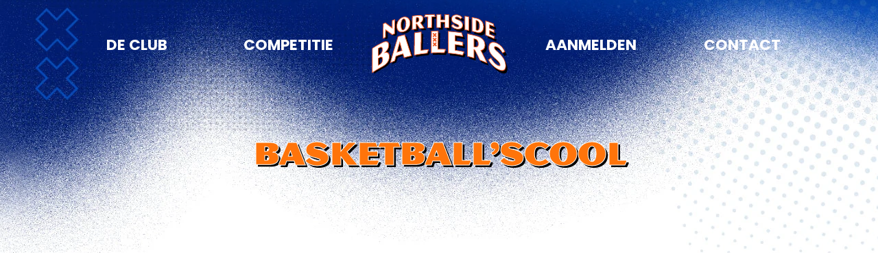

--- FILE ---
content_type: text/html; charset=UTF-8
request_url: https://northsideballers.nl/de-club/basketballscool/
body_size: 8562
content:

<!DOCTYPE html>
<!--[if IE 8 ]>    <html lang="nl-NL" class="ie8"> <![endif]-->
<!--[if IE 9 ]>    <html lang="nl-NL" class="ie9"> <![endif]-->
<!--[if (gt IE 9)|!(IE)]><!-->
<html lang="nl-NL">
<!--<![endif]-->

<head>
  <meta charset="UTF-8">
  <meta http-equiv="X-UA-Compatible" content="IE=edge">
  <meta name="viewport" content="width=device-width, initial-scale=1, user-scalable=no">
  <meta name="format-detection" content="telephone=no">
  <meta name="description" content="Dé basketbalvereniging van Amsterdam Noord">
    <link rel="profile" href="http://gmpg.org/xfn/11" />
  <link rel="icon" href="https://northsideballers.nl/wp-content/themes/northsideballers/static/img/favicon.ico" type="image/x-icon">
  <link rel="shortcut icon" href="https://northsideballers.nl/wp-content/themes/northsideballers/static/img/favicon.ico" type="image/x-icon">
  <title>Northside Ballers Amsterdam</title>
<link crossorigin data-rocket-preconnect href="https://ajax.googleapis.com" rel="preconnect">
<link crossorigin data-rocket-preconnect href="https://www.googletagmanager.com" rel="preconnect"><link rel="preload" data-rocket-preload as="image" href="https://northsideballers.nl/wp-content/themes/northsideballers/static/img/bg-header-page.jpg" fetchpriority="high">
  <meta name='robots' content='index, follow, max-image-preview:large, max-snippet:-1, max-video-preview:-1' />
	<style>img:is([sizes="auto" i], [sizes^="auto," i]) { contain-intrinsic-size: 3000px 1500px }</style>
	
	<!-- This site is optimized with the Yoast SEO plugin v25.9 - https://yoast.com/wordpress/plugins/seo/ -->
	<link rel="canonical" href="https://northsideballers.nl/de-club/basketballscool/" />
	<meta property="og:locale" content="nl_NL" />
	<meta property="og:type" content="article" />
	<meta property="og:title" content="Basketball&#039;scool - Northside Ballers Amsterdam" />
	<meta property="og:url" content="https://northsideballers.nl/de-club/basketballscool/" />
	<meta property="og:site_name" content="Northside Ballers Amsterdam" />
	<meta property="article:publisher" content="https://facebook.com/northsideballersamsterdam" />
	<meta property="article:modified_time" content="2025-03-05T16:48:17+00:00" />
	<meta name="twitter:card" content="summary_large_image" />
	<script type="application/ld+json" class="yoast-schema-graph">{"@context":"https://schema.org","@graph":[{"@type":"WebPage","@id":"https://northsideballers.nl/de-club/basketballscool/","url":"https://northsideballers.nl/de-club/basketballscool/","name":"Basketball'scool - Northside Ballers Amsterdam","isPartOf":{"@id":"https://northsideballers.nl/#website"},"datePublished":"2023-05-28T09:38:48+00:00","dateModified":"2025-03-05T16:48:17+00:00","breadcrumb":{"@id":"https://northsideballers.nl/de-club/basketballscool/#breadcrumb"},"inLanguage":"nl-NL","potentialAction":[{"@type":"ReadAction","target":["https://northsideballers.nl/de-club/basketballscool/"]}]},{"@type":"BreadcrumbList","@id":"https://northsideballers.nl/de-club/basketballscool/#breadcrumb","itemListElement":[{"@type":"ListItem","position":1,"name":"Home","item":"https://northsideballers.nl/"},{"@type":"ListItem","position":2,"name":"De Club","item":"https://northsideballers.nl/de-club/"},{"@type":"ListItem","position":3,"name":"Basketball&#8217;scool"}]},{"@type":"WebSite","@id":"https://northsideballers.nl/#website","url":"https://northsideballers.nl/","name":"Northside Ballers Amsterdam","description":"Dé basketbalvereniging van Amsterdam Noord","publisher":{"@id":"https://northsideballers.nl/#organization"},"potentialAction":[{"@type":"SearchAction","target":{"@type":"EntryPoint","urlTemplate":"https://northsideballers.nl/?s={search_term_string}"},"query-input":{"@type":"PropertyValueSpecification","valueRequired":true,"valueName":"search_term_string"}}],"inLanguage":"nl-NL"},{"@type":"Organization","@id":"https://northsideballers.nl/#organization","name":"Northside Ballers Amsterdam","url":"https://northsideballers.nl/","logo":{"@type":"ImageObject","inLanguage":"nl-NL","@id":"https://northsideballers.nl/#/schema/logo/image/","url":"https://northsideballers.nl/wp-content/uploads/2023/07/northside-ballers-amsterdam.png","contentUrl":"https://northsideballers.nl/wp-content/uploads/2023/07/northside-ballers-amsterdam.png","width":360,"height":360,"caption":"Northside Ballers Amsterdam"},"image":{"@id":"https://northsideballers.nl/#/schema/logo/image/"},"sameAs":["https://facebook.com/northsideballersamsterdam"]}]}</script>
	<!-- / Yoast SEO plugin. -->


<link rel='dns-prefetch' href='//ajax.googleapis.com' />
<link rel='dns-prefetch' href='//www.googletagmanager.com' />

<link rel='stylesheet' id='sbi_styles-css' href='https://northsideballers.nl/wp-content/plugins/instagram-feed-pro/css/sbi-styles.min.css?ver=6.8.1' type='text/css' media='all' />
<link rel='stylesheet' id='wp-block-library-css' href='https://northsideballers.nl/wp-includes/css/dist/block-library/style.min.css?ver=6.8.2' type='text/css' media='all' />
<style id='classic-theme-styles-inline-css' type='text/css'>
/*! This file is auto-generated */
.wp-block-button__link{color:#fff;background-color:#32373c;border-radius:9999px;box-shadow:none;text-decoration:none;padding:calc(.667em + 2px) calc(1.333em + 2px);font-size:1.125em}.wp-block-file__button{background:#32373c;color:#fff;text-decoration:none}
</style>
<style id='global-styles-inline-css' type='text/css'>
:root{--wp--preset--aspect-ratio--square: 1;--wp--preset--aspect-ratio--4-3: 4/3;--wp--preset--aspect-ratio--3-4: 3/4;--wp--preset--aspect-ratio--3-2: 3/2;--wp--preset--aspect-ratio--2-3: 2/3;--wp--preset--aspect-ratio--16-9: 16/9;--wp--preset--aspect-ratio--9-16: 9/16;--wp--preset--color--black: #000000;--wp--preset--color--cyan-bluish-gray: #abb8c3;--wp--preset--color--white: #ffffff;--wp--preset--color--pale-pink: #f78da7;--wp--preset--color--vivid-red: #cf2e2e;--wp--preset--color--luminous-vivid-orange: #ff6900;--wp--preset--color--luminous-vivid-amber: #fcb900;--wp--preset--color--light-green-cyan: #7bdcb5;--wp--preset--color--vivid-green-cyan: #00d084;--wp--preset--color--pale-cyan-blue: #8ed1fc;--wp--preset--color--vivid-cyan-blue: #0693e3;--wp--preset--color--vivid-purple: #9b51e0;--wp--preset--gradient--vivid-cyan-blue-to-vivid-purple: linear-gradient(135deg,rgba(6,147,227,1) 0%,rgb(155,81,224) 100%);--wp--preset--gradient--light-green-cyan-to-vivid-green-cyan: linear-gradient(135deg,rgb(122,220,180) 0%,rgb(0,208,130) 100%);--wp--preset--gradient--luminous-vivid-amber-to-luminous-vivid-orange: linear-gradient(135deg,rgba(252,185,0,1) 0%,rgba(255,105,0,1) 100%);--wp--preset--gradient--luminous-vivid-orange-to-vivid-red: linear-gradient(135deg,rgba(255,105,0,1) 0%,rgb(207,46,46) 100%);--wp--preset--gradient--very-light-gray-to-cyan-bluish-gray: linear-gradient(135deg,rgb(238,238,238) 0%,rgb(169,184,195) 100%);--wp--preset--gradient--cool-to-warm-spectrum: linear-gradient(135deg,rgb(74,234,220) 0%,rgb(151,120,209) 20%,rgb(207,42,186) 40%,rgb(238,44,130) 60%,rgb(251,105,98) 80%,rgb(254,248,76) 100%);--wp--preset--gradient--blush-light-purple: linear-gradient(135deg,rgb(255,206,236) 0%,rgb(152,150,240) 100%);--wp--preset--gradient--blush-bordeaux: linear-gradient(135deg,rgb(254,205,165) 0%,rgb(254,45,45) 50%,rgb(107,0,62) 100%);--wp--preset--gradient--luminous-dusk: linear-gradient(135deg,rgb(255,203,112) 0%,rgb(199,81,192) 50%,rgb(65,88,208) 100%);--wp--preset--gradient--pale-ocean: linear-gradient(135deg,rgb(255,245,203) 0%,rgb(182,227,212) 50%,rgb(51,167,181) 100%);--wp--preset--gradient--electric-grass: linear-gradient(135deg,rgb(202,248,128) 0%,rgb(113,206,126) 100%);--wp--preset--gradient--midnight: linear-gradient(135deg,rgb(2,3,129) 0%,rgb(40,116,252) 100%);--wp--preset--font-size--small: 13px;--wp--preset--font-size--medium: 20px;--wp--preset--font-size--large: 36px;--wp--preset--font-size--x-large: 42px;--wp--preset--spacing--20: 0.44rem;--wp--preset--spacing--30: 0.67rem;--wp--preset--spacing--40: 1rem;--wp--preset--spacing--50: 1.5rem;--wp--preset--spacing--60: 2.25rem;--wp--preset--spacing--70: 3.38rem;--wp--preset--spacing--80: 5.06rem;--wp--preset--shadow--natural: 6px 6px 9px rgba(0, 0, 0, 0.2);--wp--preset--shadow--deep: 12px 12px 50px rgba(0, 0, 0, 0.4);--wp--preset--shadow--sharp: 6px 6px 0px rgba(0, 0, 0, 0.2);--wp--preset--shadow--outlined: 6px 6px 0px -3px rgba(255, 255, 255, 1), 6px 6px rgba(0, 0, 0, 1);--wp--preset--shadow--crisp: 6px 6px 0px rgba(0, 0, 0, 1);}:where(.is-layout-flex){gap: 0.5em;}:where(.is-layout-grid){gap: 0.5em;}body .is-layout-flex{display: flex;}.is-layout-flex{flex-wrap: wrap;align-items: center;}.is-layout-flex > :is(*, div){margin: 0;}body .is-layout-grid{display: grid;}.is-layout-grid > :is(*, div){margin: 0;}:where(.wp-block-columns.is-layout-flex){gap: 2em;}:where(.wp-block-columns.is-layout-grid){gap: 2em;}:where(.wp-block-post-template.is-layout-flex){gap: 1.25em;}:where(.wp-block-post-template.is-layout-grid){gap: 1.25em;}.has-black-color{color: var(--wp--preset--color--black) !important;}.has-cyan-bluish-gray-color{color: var(--wp--preset--color--cyan-bluish-gray) !important;}.has-white-color{color: var(--wp--preset--color--white) !important;}.has-pale-pink-color{color: var(--wp--preset--color--pale-pink) !important;}.has-vivid-red-color{color: var(--wp--preset--color--vivid-red) !important;}.has-luminous-vivid-orange-color{color: var(--wp--preset--color--luminous-vivid-orange) !important;}.has-luminous-vivid-amber-color{color: var(--wp--preset--color--luminous-vivid-amber) !important;}.has-light-green-cyan-color{color: var(--wp--preset--color--light-green-cyan) !important;}.has-vivid-green-cyan-color{color: var(--wp--preset--color--vivid-green-cyan) !important;}.has-pale-cyan-blue-color{color: var(--wp--preset--color--pale-cyan-blue) !important;}.has-vivid-cyan-blue-color{color: var(--wp--preset--color--vivid-cyan-blue) !important;}.has-vivid-purple-color{color: var(--wp--preset--color--vivid-purple) !important;}.has-black-background-color{background-color: var(--wp--preset--color--black) !important;}.has-cyan-bluish-gray-background-color{background-color: var(--wp--preset--color--cyan-bluish-gray) !important;}.has-white-background-color{background-color: var(--wp--preset--color--white) !important;}.has-pale-pink-background-color{background-color: var(--wp--preset--color--pale-pink) !important;}.has-vivid-red-background-color{background-color: var(--wp--preset--color--vivid-red) !important;}.has-luminous-vivid-orange-background-color{background-color: var(--wp--preset--color--luminous-vivid-orange) !important;}.has-luminous-vivid-amber-background-color{background-color: var(--wp--preset--color--luminous-vivid-amber) !important;}.has-light-green-cyan-background-color{background-color: var(--wp--preset--color--light-green-cyan) !important;}.has-vivid-green-cyan-background-color{background-color: var(--wp--preset--color--vivid-green-cyan) !important;}.has-pale-cyan-blue-background-color{background-color: var(--wp--preset--color--pale-cyan-blue) !important;}.has-vivid-cyan-blue-background-color{background-color: var(--wp--preset--color--vivid-cyan-blue) !important;}.has-vivid-purple-background-color{background-color: var(--wp--preset--color--vivid-purple) !important;}.has-black-border-color{border-color: var(--wp--preset--color--black) !important;}.has-cyan-bluish-gray-border-color{border-color: var(--wp--preset--color--cyan-bluish-gray) !important;}.has-white-border-color{border-color: var(--wp--preset--color--white) !important;}.has-pale-pink-border-color{border-color: var(--wp--preset--color--pale-pink) !important;}.has-vivid-red-border-color{border-color: var(--wp--preset--color--vivid-red) !important;}.has-luminous-vivid-orange-border-color{border-color: var(--wp--preset--color--luminous-vivid-orange) !important;}.has-luminous-vivid-amber-border-color{border-color: var(--wp--preset--color--luminous-vivid-amber) !important;}.has-light-green-cyan-border-color{border-color: var(--wp--preset--color--light-green-cyan) !important;}.has-vivid-green-cyan-border-color{border-color: var(--wp--preset--color--vivid-green-cyan) !important;}.has-pale-cyan-blue-border-color{border-color: var(--wp--preset--color--pale-cyan-blue) !important;}.has-vivid-cyan-blue-border-color{border-color: var(--wp--preset--color--vivid-cyan-blue) !important;}.has-vivid-purple-border-color{border-color: var(--wp--preset--color--vivid-purple) !important;}.has-vivid-cyan-blue-to-vivid-purple-gradient-background{background: var(--wp--preset--gradient--vivid-cyan-blue-to-vivid-purple) !important;}.has-light-green-cyan-to-vivid-green-cyan-gradient-background{background: var(--wp--preset--gradient--light-green-cyan-to-vivid-green-cyan) !important;}.has-luminous-vivid-amber-to-luminous-vivid-orange-gradient-background{background: var(--wp--preset--gradient--luminous-vivid-amber-to-luminous-vivid-orange) !important;}.has-luminous-vivid-orange-to-vivid-red-gradient-background{background: var(--wp--preset--gradient--luminous-vivid-orange-to-vivid-red) !important;}.has-very-light-gray-to-cyan-bluish-gray-gradient-background{background: var(--wp--preset--gradient--very-light-gray-to-cyan-bluish-gray) !important;}.has-cool-to-warm-spectrum-gradient-background{background: var(--wp--preset--gradient--cool-to-warm-spectrum) !important;}.has-blush-light-purple-gradient-background{background: var(--wp--preset--gradient--blush-light-purple) !important;}.has-blush-bordeaux-gradient-background{background: var(--wp--preset--gradient--blush-bordeaux) !important;}.has-luminous-dusk-gradient-background{background: var(--wp--preset--gradient--luminous-dusk) !important;}.has-pale-ocean-gradient-background{background: var(--wp--preset--gradient--pale-ocean) !important;}.has-electric-grass-gradient-background{background: var(--wp--preset--gradient--electric-grass) !important;}.has-midnight-gradient-background{background: var(--wp--preset--gradient--midnight) !important;}.has-small-font-size{font-size: var(--wp--preset--font-size--small) !important;}.has-medium-font-size{font-size: var(--wp--preset--font-size--medium) !important;}.has-large-font-size{font-size: var(--wp--preset--font-size--large) !important;}.has-x-large-font-size{font-size: var(--wp--preset--font-size--x-large) !important;}
:where(.wp-block-post-template.is-layout-flex){gap: 1.25em;}:where(.wp-block-post-template.is-layout-grid){gap: 1.25em;}
:where(.wp-block-columns.is-layout-flex){gap: 2em;}:where(.wp-block-columns.is-layout-grid){gap: 2em;}
:root :where(.wp-block-pullquote){font-size: 1.5em;line-height: 1.6;}
</style>
<link rel='stylesheet' id='styles-css' href='https://northsideballers.nl/wp-content/themes/northsideballers/css/dist/style.css?ver=1.05' type='text/css' media='all' />
<script type="text/javascript" src="https://ajax.googleapis.com/ajax/libs/jquery/3.5.1/jquery.min.js?ver=3.5.1" id="jquery-js"></script>

<!-- Google tag (gtag.js) snippet toegevoegd door Site Kit -->
<!-- Google Analytics snippet toegevoegd door Site Kit -->
<script type="text/javascript" src="https://www.googletagmanager.com/gtag/js?id=GT-TQVSN7C" id="google_gtagjs-js" async></script>
<script type="text/javascript" id="google_gtagjs-js-after">
/* <![CDATA[ */
window.dataLayer = window.dataLayer || [];function gtag(){dataLayer.push(arguments);}
gtag("set","linker",{"domains":["northsideballers.nl"]});
gtag("js", new Date());
gtag("set", "developer_id.dZTNiMT", true);
gtag("config", "GT-TQVSN7C");
/* ]]> */
</script>
<link rel='shortlink' href='https://northsideballers.nl/?p=72' />
<meta name="generator" content="Site Kit by Google 1.161.0" /><meta name="google-site-verification" content="2pfwmE0fHiQqetLg-KBtsXN8goHumhQkF3-vaz-m7Jw"><meta name="generator" content="WP Rocket 3.19.4" data-wpr-features="wpr_preconnect_external_domains wpr_oci wpr_preload_links wpr_desktop" /></head>

<body class="wp-singular page-template-default page page-id-72 page-parent page-child parent-pageid-78 wp-theme-northsideballers">
  <div  data-component-site-header>
  <div  class="wrapper">
    <div  class="background">
      <div class="background-inner">
      </div>
    </div>
    <div  class="inner">
      <div class="navigation-wrapper">
        <div class="button-wrapper">
          <button class="button search-toggle mobile" type="button"><span class="icon-search"></span></button>
          <button class="navigation-toggle-button">
            <span class="line line-1"></span>
            <span class="line line-2"></span>
            <span class="line line-3"></span>
          </button>
        </div>
        <nav class="primary-navigation" aria-label="Primair">
          <ul id="menu-hoofdmenu" class=""><li id="menu-item-192" class="menu-item menu-item-type-custom menu-item-object-custom menu-item-has-children menu-item-192"><a href="#"><span>De Club</span></a>
<div class="sub-menu"><div class="sub-menu-inner"><ul>
	<li id="menu-item-189" class="menu-item menu-item-type-custom menu-item-object-custom menu-item-has-children menu-item-189"><a href="#"><span>NBA</span></a>
	<div class="sub-menu"><div class="sub-menu-inner"><ul>
		<li id="menu-item-118" class="menu-item menu-item-type-post_type menu-item-object-page menu-item-118"><a href="https://northsideballers.nl/de-club/nba/over-ons/"><span>Over ons</span></a></li>
		<li id="menu-item-119" class="menu-item menu-item-type-post_type menu-item-object-page menu-item-119"><a href="https://northsideballers.nl/de-club/nba/geschiedenis/"><span>Geschiedenis</span></a></li>
		<li id="menu-item-120" class="menu-item menu-item-type-post_type menu-item-object-page menu-item-120"><a href="https://northsideballers.nl/de-club/nba/missie-en-visie/"><span>Missie en visie</span></a></li>
		<li id="menu-item-121" class="menu-item menu-item-type-post_type menu-item-object-page menu-item-121"><a href="https://northsideballers.nl/de-club/nba/het-nba-team/"><span>Het NBA-team</span></a></li>
		<li id="menu-item-122" class="menu-item menu-item-type-post_type menu-item-object-page menu-item-122"><a href="https://northsideballers.nl/de-club/nba/partners/"><span>Partners</span></a></li>
	</ul></div></div>
</li>
	<li id="menu-item-123" class="menu-item menu-item-type-post_type menu-item-object-page menu-item-has-children menu-item-123"><a href="https://northsideballers.nl/de-club/teams-nba/"><span>Teams</span></a>
	<div class="sub-menu"><div class="sub-menu-inner"><ul>
		<li id="menu-item-329" class="menu-item menu-item-type-post_type menu-item-object-page menu-item-329"><a href="https://northsideballers.nl/de-club/teams-nba/u12-1/"><span>U12-1</span></a></li>
		<li id="menu-item-436" class="menu-item menu-item-type-post_type menu-item-object-page menu-item-436"><a href="https://northsideballers.nl/de-club/teams-nba/u12-2/"><span>U12-2</span></a></li>
		<li id="menu-item-384" class="menu-item menu-item-type-post_type menu-item-object-page menu-item-384"><a href="https://northsideballers.nl/de-club/teams-nba/u14-1/"><span>U14-1</span></a></li>
		<li id="menu-item-383" class="menu-item menu-item-type-post_type menu-item-object-page menu-item-383"><a href="https://northsideballers.nl/de-club/teams-nba/u14-2/"><span>U14-2</span></a></li>
		<li id="menu-item-328" class="menu-item menu-item-type-post_type menu-item-object-page menu-item-328"><a href="https://northsideballers.nl/de-club/teams-nba/u14-3/"><span>U14-3</span></a></li>
		<li id="menu-item-442" class="menu-item menu-item-type-post_type menu-item-object-page menu-item-442"><a href="https://northsideballers.nl/de-club/teams-nba/u16-1/"><span>U16-1</span></a></li>
		<li id="menu-item-430" class="menu-item menu-item-type-post_type menu-item-object-page menu-item-430"><a href="https://northsideballers.nl/de-club/teams-nba/u16-2/"><span>U16-2</span></a></li>
		<li id="menu-item-426" class="menu-item menu-item-type-post_type menu-item-object-page menu-item-426"><a href="https://northsideballers.nl/de-club/teams-nba/u16-3/"><span>U16-3</span></a></li>
		<li id="menu-item-447" class="menu-item menu-item-type-post_type menu-item-object-page menu-item-447"><a href="https://northsideballers.nl/de-club/teams-nba/u18-1/"><span>U18-1</span></a></li>
		<li id="menu-item-451" class="menu-item menu-item-type-post_type menu-item-object-page menu-item-451"><a href="https://northsideballers.nl/de-club/teams-nba/u18-2/"><span>U18-2</span></a></li>
		<li id="menu-item-455" class="menu-item menu-item-type-post_type menu-item-object-page menu-item-455"><a href="https://northsideballers.nl/de-club/teams-nba/u22-1/"><span>U22-1</span></a></li>
		<li id="menu-item-839" class="menu-item menu-item-type-post_type menu-item-object-page menu-item-839"><a href="https://northsideballers.nl/de-club/teams-nba/u22-2/"><span>U22-2</span></a></li>
		<li id="menu-item-459" class="menu-item menu-item-type-post_type menu-item-object-page menu-item-459"><a href="https://northsideballers.nl/de-club/teams-nba/dames-1/"><span>Dames 1</span></a></li>
		<li id="menu-item-463" class="menu-item menu-item-type-post_type menu-item-object-page menu-item-463"><a href="https://northsideballers.nl/de-club/teams-nba/heren-1/"><span>Heren 1</span></a></li>
	</ul></div></div>
</li>
	<li id="menu-item-190" class="menu-item menu-item-type-custom menu-item-object-custom menu-item-has-children menu-item-190"><a href="#"><span>Basketball’scool</span></a>
	<div class="sub-menu"><div class="sub-menu-inner"><ul>
		<li id="menu-item-126" class="menu-item menu-item-type-post_type menu-item-object-page menu-item-126"><a href="https://northsideballers.nl/de-club/basketballscool/northside-basketballscool/"><span>Over Basketball&#8217;scool</span></a></li>
		<li id="menu-item-127" class="menu-item menu-item-type-post_type menu-item-object-page menu-item-127"><a href="https://northsideballers.nl/de-club/basketballscool/locaties-en-tijden/"><span>Locatie en tijden</span></a></li>
	</ul></div></div>
</li>
	<li id="menu-item-191" class="menu-item menu-item-type-custom menu-item-object-custom menu-item-has-children menu-item-191"><a href="#"><span>Huishoudelijk</span></a>
	<div class="sub-menu"><div class="sub-menu-inner"><ul>
		<li id="menu-item-129" class="menu-item menu-item-type-post_type menu-item-object-page menu-item-129"><a href="https://northsideballers.nl/de-club/huishoudelijk/tijden-trainingen/"><span>Trainingstijden</span></a></li>
		<li id="menu-item-130" class="menu-item menu-item-type-post_type menu-item-object-page menu-item-130"><a href="https://northsideballers.nl/de-club/huishoudelijk/taken-thuisrondes/"><span>Taken thuisrondes</span></a></li>
		<li id="menu-item-948" class="menu-item menu-item-type-post_type menu-item-object-page menu-item-948"><a href="https://northsideballers.nl/de-club/huishoudelijk/vertrouwenspersonen/"><span>Vertrouwenspersonen</span></a></li>
		<li id="menu-item-131" class="menu-item menu-item-type-post_type menu-item-object-page menu-item-131"><a href="https://northsideballers.nl/de-club/huishoudelijk/gedragsregels/"><span>Gedragsregels</span></a></li>
		<li id="menu-item-712" class="menu-item menu-item-type-post_type menu-item-object-page menu-item-712"><a href="https://northsideballers.nl/de-club/huishoudelijk/voorwaarden-lidmaatschap/"><span>Voorwaarden lidmtschp.</span></a></li>
		<li id="menu-item-132" class="menu-item menu-item-type-post_type menu-item-object-page menu-item-132"><a href="https://northsideballers.nl/de-club/huishoudelijk/privacy/"><span>Privacy</span></a></li>
	</ul></div></div>
</li>
	<li id="menu-item-230" class="menu-item menu-item-type-post_type menu-item-object-page menu-item-has-children menu-item-230"><a href="https://northsideballers.nl/de-club/support-nba/"><span>Support NBA</span></a>
	<div class="sub-menu"><div class="sub-menu-inner"><ul>
		<li id="menu-item-231" class="menu-item menu-item-type-post_type menu-item-object-page menu-item-231"><a href="https://northsideballers.nl/de-club/support-nba/jouw-bijdrage-bij-northside-ballers/"><span>Jouw bijdrage</span></a></li>
		<li id="menu-item-232" class="menu-item menu-item-type-post_type menu-item-object-page menu-item-232"><a href="https://northsideballers.nl/de-club/support-nba/sponsor-worden/"><span>Sponsor worden</span></a></li>
		<li id="menu-item-840" class="menu-item menu-item-type-post_type menu-item-object-page menu-item-840"><a href="https://northsideballers.nl/de-club/support-nba/doneren/"><span>Doneren</span></a></li>
		<li id="menu-item-141" class="menu-item menu-item-type-post_type menu-item-object-page menu-item-141"><a href="https://northsideballers.nl/de-club/support-nba/testimonials-2/"><span>Testimonials</span></a></li>
	</ul></div></div>
</li>
</ul></div></div>
</li>
<li id="menu-item-193" class="menu-item menu-item-type-custom menu-item-object-custom menu-item-has-children menu-item-193"><a href="#"><span>Competitie</span></a>
<div class="sub-menu"><div class="sub-menu-inner"><ul>
	<li id="menu-item-134" class="menu-item menu-item-type-post_type menu-item-object-page menu-item-134"><a href="https://northsideballers.nl/competitie/nieuws-updates/"><span>Nieuws &#038; updates</span></a></li>
	<li id="menu-item-562" class="menu-item menu-item-type-custom menu-item-object-custom menu-item-562"><a target="_blank" href="https://www.basketball.nl/competities/competities/afdelingscompetitie-zoeken/club/538/northside-ballers-amsterdam/"><span>Wedstrijden &#038; uitslagen</span></a></li>
	<li id="menu-item-841" class="menu-item menu-item-type-post_type menu-item-object-page menu-item-841"><a href="https://northsideballers.nl/de-club/huishoudelijk/taken-thuisrondes/"><span>Taken thuisrondes</span></a></li>
	<li id="menu-item-137" class="menu-item menu-item-type-post_type menu-item-object-page menu-item-137"><a href="https://northsideballers.nl/competitie/verslagen/"><span>Verslagen</span></a></li>
</ul></div></div>
</li>
<li id="menu-item-144" class="logo menu-item menu-item-type-post_type menu-item-object-page menu-item-home menu-item-144"><a href="https://northsideballers.nl/"><span>Homepage</span></a></li>
<li id="menu-item-194" class="menu-item menu-item-type-custom menu-item-object-custom menu-item-has-children menu-item-194"><a href="#"><span>Aanmelden</span></a>
<div class="sub-menu"><div class="sub-menu-inner"><ul>
	<li id="menu-item-139" class="menu-item menu-item-type-post_type menu-item-object-page menu-item-139"><a href="https://northsideballers.nl/aanmelden/proefles-bij-nba/"><span>Proefles bij NBA</span></a></li>
	<li id="menu-item-961" class="menu-item menu-item-type-post_type menu-item-object-page menu-item-961"><a href="https://northsideballers.nl/aanmelden/mini-ballers/"><span>Opgeven voor pilot Northside Mini-Ballers</span></a></li>
	<li id="menu-item-140" class="menu-item menu-item-type-post_type menu-item-object-page menu-item-140"><a href="https://northsideballers.nl/aanmelden/inschrijven-contributie/"><span>Inschrijven en contributie</span></a></li>
	<li id="menu-item-142" class="menu-item menu-item-type-post_type menu-item-object-page menu-item-142"><a href="https://northsideballers.nl/aanmelden/nieuwsbrief/"><span>Nieuwsbrief</span></a></li>
</ul></div></div>
</li>
<li id="menu-item-143" class="menu-item menu-item-type-post_type menu-item-object-page menu-item-143"><a href="https://northsideballers.nl/contact/"><span>Contact</span></a></li>
</ul>          <button class="button search-toggle desktop" type="button"><span class="icon-search"></span></button>
        </nav>
      </div>
    </div>
  </div>
</div>
<div  data-component-search-form>
  <div  class="wrapper">
    <div  class="background"></div>
    <div  class="content-wrapper">
      <form class="search" method="get" action="https://northsideballers.nl" role="search">
        <input class="copy-02 input" type="text" name="s" id="search_mob" value=""
               placeholder="Zoeken">
        <button class="button submit" type="submit" name="Search"><span class="icon-search"></span></button>
      </form>
    </div>
  </div>
</div>  <div  class="site-wrapper" data-site-wrapper>
    <main >
<div  data-component-hero-page>
  <header>

    
    <h1 class="heading-01 ">Basketball&#8217;scool</h1>

    
  </header>
</div>
</main>
</div>


<footer  data-component-site-footer>
  <div  class="content-wrapper">

    <div  class="logo">
      <img src="https://northsideballers.nl/wp-content/themes/northsideballers'/static/svg/northside-ballers-logo.svg'" alt="Northsideballers logo">
    </div>

    <div  class="contact">
      <h3 class="copy-03">Contact</h3>
              <address>
          Northside Ballers Amsterdam<br />
Beemsterstraat 656<br />
1027 ED Amsterdam        </address>
            <p>
                  <a href="tel:06 101 888 01">T: 06 101 888 01</a>
                          <a href="mailto:info@northsideballers.nl">E: info@northsideballers.nl</a>
              </p>
    </div>

    <nav class="footer-navigation" aria-label="Footer">
          <ul id="menu-footermenu" class="footer"><li id="menu-item-168" class="menu-item menu-item-type-post_type menu-item-object-page menu-item-168"><a href="https://northsideballers.nl/de-club/nba/over-ons/"><span>Over ons</span></a></li>
<li id="menu-item-169" class="menu-item menu-item-type-post_type menu-item-object-page menu-item-169"><a href="https://northsideballers.nl/de-club/nba/geschiedenis/"><span>Geschiedenis</span></a></li>
<li id="menu-item-406" class="menu-item menu-item-type-custom menu-item-object-custom menu-item-406"><a target="_blank" href="https://studioparkers.nl"><span>Website by Parkers</span></a></li>
</ul>    </nav>

    <div  class="social-media">
      <ul class="social-list">

                          <li class="social-item"><a class="link" href="https://www.instagram.com/northsideballers020" target="_blank" aria-label="Instagram" title="Instagram"><span class="icon icon-instagram"></span></a>
          </li>
                          <li class="social-item"><a class="link" href="https://www.tiktok.com/@northsideballers020" target="_blank" aria-label="TikTok" title="TikTok"><span class="icon icon-tiktok"></span></a>
          </li>
                          <li class="social-item"><a class="link" href="https://www.facebook.com/groups/northsideballers" target="_blank" aria-label="Facebook" title="Facebook"><span class="icon icon-facebook"></span></a>
          </li>
                          <li class="social-item"><a class="link" href="https://www.linkedin.com/company/northsideballersamsterdam/" target="_blank" aria-label="LinkedIn" title="LinkedIn"><span class="icon icon-linkedin"></span></a>
          </li>
              </ul>
      <div class="nieuwsbrief">
        <!--<a href="https://northsideballers.nl/aanmelden/nieuwsbrief/" class="button button--large button-01">Aanmelden nieuwsbrief</a>-->
      </div>
    </div>
    <div  class="payoff  section-heading-03-outline">
      <h2>De basketballvereniging van Amsterdam-Noord en omstreken</h2>
    </div>
  </div>
</footer><div  data-component-park-cookie-bar></div><script type="speculationrules">
{"prefetch":[{"source":"document","where":{"and":[{"href_matches":"\/*"},{"not":{"href_matches":["\/wp-*.php","\/wp-admin\/*","\/wp-content\/uploads\/*","\/wp-content\/*","\/wp-content\/plugins\/*","\/wp-content\/themes\/northsideballers\/*","\/*\\?(.+)"]}},{"not":{"selector_matches":"a[rel~=\"nofollow\"]"}},{"not":{"selector_matches":".no-prefetch, .no-prefetch a"}}]},"eagerness":"conservative"}]}
</script>
<!-- Custom Feeds for Instagram JS -->
<script type="text/javascript">
var sbiajaxurl = "https://northsideballers.nl/wp-admin/admin-ajax.php";

</script>
<script type="text/javascript" id="rocket-browser-checker-js-after">
/* <![CDATA[ */
"use strict";var _createClass=function(){function defineProperties(target,props){for(var i=0;i<props.length;i++){var descriptor=props[i];descriptor.enumerable=descriptor.enumerable||!1,descriptor.configurable=!0,"value"in descriptor&&(descriptor.writable=!0),Object.defineProperty(target,descriptor.key,descriptor)}}return function(Constructor,protoProps,staticProps){return protoProps&&defineProperties(Constructor.prototype,protoProps),staticProps&&defineProperties(Constructor,staticProps),Constructor}}();function _classCallCheck(instance,Constructor){if(!(instance instanceof Constructor))throw new TypeError("Cannot call a class as a function")}var RocketBrowserCompatibilityChecker=function(){function RocketBrowserCompatibilityChecker(options){_classCallCheck(this,RocketBrowserCompatibilityChecker),this.passiveSupported=!1,this._checkPassiveOption(this),this.options=!!this.passiveSupported&&options}return _createClass(RocketBrowserCompatibilityChecker,[{key:"_checkPassiveOption",value:function(self){try{var options={get passive(){return!(self.passiveSupported=!0)}};window.addEventListener("test",null,options),window.removeEventListener("test",null,options)}catch(err){self.passiveSupported=!1}}},{key:"initRequestIdleCallback",value:function(){!1 in window&&(window.requestIdleCallback=function(cb){var start=Date.now();return setTimeout(function(){cb({didTimeout:!1,timeRemaining:function(){return Math.max(0,50-(Date.now()-start))}})},1)}),!1 in window&&(window.cancelIdleCallback=function(id){return clearTimeout(id)})}},{key:"isDataSaverModeOn",value:function(){return"connection"in navigator&&!0===navigator.connection.saveData}},{key:"supportsLinkPrefetch",value:function(){var elem=document.createElement("link");return elem.relList&&elem.relList.supports&&elem.relList.supports("prefetch")&&window.IntersectionObserver&&"isIntersecting"in IntersectionObserverEntry.prototype}},{key:"isSlowConnection",value:function(){return"connection"in navigator&&"effectiveType"in navigator.connection&&("2g"===navigator.connection.effectiveType||"slow-2g"===navigator.connection.effectiveType)}}]),RocketBrowserCompatibilityChecker}();
/* ]]> */
</script>
<script type="text/javascript" id="rocket-preload-links-js-extra">
/* <![CDATA[ */
var RocketPreloadLinksConfig = {"excludeUris":"\/(?:.+\/)?feed(?:\/(?:.+\/?)?)?$|\/(?:.+\/)?embed\/|\/(index.php\/)?(.*)wp-json(\/.*|$)|\/refer\/|\/go\/|\/recommend\/|\/recommends\/","usesTrailingSlash":"1","imageExt":"jpg|jpeg|gif|png|tiff|bmp|webp|avif|pdf|doc|docx|xls|xlsx|php","fileExt":"jpg|jpeg|gif|png|tiff|bmp|webp|avif|pdf|doc|docx|xls|xlsx|php|html|htm","siteUrl":"https:\/\/northsideballers.nl","onHoverDelay":"100","rateThrottle":"3"};
/* ]]> */
</script>
<script type="text/javascript" id="rocket-preload-links-js-after">
/* <![CDATA[ */
(function() {
"use strict";var r="function"==typeof Symbol&&"symbol"==typeof Symbol.iterator?function(e){return typeof e}:function(e){return e&&"function"==typeof Symbol&&e.constructor===Symbol&&e!==Symbol.prototype?"symbol":typeof e},e=function(){function i(e,t){for(var n=0;n<t.length;n++){var i=t[n];i.enumerable=i.enumerable||!1,i.configurable=!0,"value"in i&&(i.writable=!0),Object.defineProperty(e,i.key,i)}}return function(e,t,n){return t&&i(e.prototype,t),n&&i(e,n),e}}();function i(e,t){if(!(e instanceof t))throw new TypeError("Cannot call a class as a function")}var t=function(){function n(e,t){i(this,n),this.browser=e,this.config=t,this.options=this.browser.options,this.prefetched=new Set,this.eventTime=null,this.threshold=1111,this.numOnHover=0}return e(n,[{key:"init",value:function(){!this.browser.supportsLinkPrefetch()||this.browser.isDataSaverModeOn()||this.browser.isSlowConnection()||(this.regex={excludeUris:RegExp(this.config.excludeUris,"i"),images:RegExp(".("+this.config.imageExt+")$","i"),fileExt:RegExp(".("+this.config.fileExt+")$","i")},this._initListeners(this))}},{key:"_initListeners",value:function(e){-1<this.config.onHoverDelay&&document.addEventListener("mouseover",e.listener.bind(e),e.listenerOptions),document.addEventListener("mousedown",e.listener.bind(e),e.listenerOptions),document.addEventListener("touchstart",e.listener.bind(e),e.listenerOptions)}},{key:"listener",value:function(e){var t=e.target.closest("a"),n=this._prepareUrl(t);if(null!==n)switch(e.type){case"mousedown":case"touchstart":this._addPrefetchLink(n);break;case"mouseover":this._earlyPrefetch(t,n,"mouseout")}}},{key:"_earlyPrefetch",value:function(t,e,n){var i=this,r=setTimeout(function(){if(r=null,0===i.numOnHover)setTimeout(function(){return i.numOnHover=0},1e3);else if(i.numOnHover>i.config.rateThrottle)return;i.numOnHover++,i._addPrefetchLink(e)},this.config.onHoverDelay);t.addEventListener(n,function e(){t.removeEventListener(n,e,{passive:!0}),null!==r&&(clearTimeout(r),r=null)},{passive:!0})}},{key:"_addPrefetchLink",value:function(i){return this.prefetched.add(i.href),new Promise(function(e,t){var n=document.createElement("link");n.rel="prefetch",n.href=i.href,n.onload=e,n.onerror=t,document.head.appendChild(n)}).catch(function(){})}},{key:"_prepareUrl",value:function(e){if(null===e||"object"!==(void 0===e?"undefined":r(e))||!1 in e||-1===["http:","https:"].indexOf(e.protocol))return null;var t=e.href.substring(0,this.config.siteUrl.length),n=this._getPathname(e.href,t),i={original:e.href,protocol:e.protocol,origin:t,pathname:n,href:t+n};return this._isLinkOk(i)?i:null}},{key:"_getPathname",value:function(e,t){var n=t?e.substring(this.config.siteUrl.length):e;return n.startsWith("/")||(n="/"+n),this._shouldAddTrailingSlash(n)?n+"/":n}},{key:"_shouldAddTrailingSlash",value:function(e){return this.config.usesTrailingSlash&&!e.endsWith("/")&&!this.regex.fileExt.test(e)}},{key:"_isLinkOk",value:function(e){return null!==e&&"object"===(void 0===e?"undefined":r(e))&&(!this.prefetched.has(e.href)&&e.origin===this.config.siteUrl&&-1===e.href.indexOf("?")&&-1===e.href.indexOf("#")&&!this.regex.excludeUris.test(e.href)&&!this.regex.images.test(e.href))}}],[{key:"run",value:function(){"undefined"!=typeof RocketPreloadLinksConfig&&new n(new RocketBrowserCompatibilityChecker({capture:!0,passive:!0}),RocketPreloadLinksConfig).init()}}]),n}();t.run();
}());
/* ]]> */
</script>
<script type="text/javascript" src="https://northsideballers.nl/wp-content/themes/northsideballers/js/vendor.min.js?ver=1.05" id="vendor-js"></script>
<script type="text/javascript" id="bundle-js-extra">
/* <![CDATA[ */
var northsideballers_js_vars = {"url":"https:\/\/northsideballers.nl\/wp-admin\/admin-ajax.php","wp_siteurl":"https:\/\/northsideballers.nl","theme_url":"https:\/\/northsideballers.nl\/wp-content\/themes\/northsideballers"};
/* ]]> */
</script>
<script type="text/javascript" src="https://northsideballers.nl/wp-content/themes/northsideballers/js/bundle.min.js?ver=1.05" id="bundle-js"></script>


</body>
</html>

--- FILE ---
content_type: text/css; charset=utf-8
request_url: https://northsideballers.nl/wp-content/themes/northsideballers/css/dist/style.css?ver=1.05
body_size: 15422
content:
@import url("https://fonts.googleapis.com/css2?family=Poppins:ital,wght@0,300;0,500;0,600;0,700;1,300;1,400;1,500;1,600;1,700&display=swap");body.compensate-for-scrollbar{overflow:hidden}.fancybox-active{height:auto}.fancybox-is-hidden{left:-9999px;margin:0;position:absolute !important;top:-9999px;visibility:hidden}.fancybox-container{-webkit-backface-visibility:hidden;height:100%;left:0;outline:none;position:fixed;-webkit-tap-highlight-color:transparent;top:0;-ms-touch-action:manipulation;touch-action:manipulation;transform:translateZ(0);width:100%;z-index:99992}.fancybox-container *{box-sizing:border-box}.fancybox-outer,.fancybox-inner,.fancybox-bg,.fancybox-stage{bottom:0;left:0;position:absolute;right:0;top:0}.fancybox-outer{-webkit-overflow-scrolling:touch;overflow-y:auto}.fancybox-bg{background:#1e1e1e;opacity:0;transition-duration:inherit;transition-property:opacity;transition-timing-function:cubic-bezier(0.47, 0, 0.74, 0.71)}.fancybox-is-open .fancybox-bg{opacity:.9;transition-timing-function:cubic-bezier(0.22, 0.61, 0.36, 1)}.fancybox-infobar,.fancybox-toolbar,.fancybox-caption,.fancybox-navigation .fancybox-button{direction:ltr;opacity:0;position:absolute;transition:opacity .25s ease, visibility 0s ease .25s;visibility:hidden;z-index:99997}.fancybox-show-infobar .fancybox-infobar,.fancybox-show-toolbar .fancybox-toolbar,.fancybox-show-caption .fancybox-caption,.fancybox-show-nav .fancybox-navigation .fancybox-button{opacity:1;transition:opacity .25s ease 0s, visibility 0s ease 0s;visibility:visible}.fancybox-infobar{color:#ccc;font-size:13px;-webkit-font-smoothing:subpixel-antialiased;height:44px;left:0;line-height:44px;min-width:44px;mix-blend-mode:difference;padding:0 10px;pointer-events:none;top:0;-webkit-touch-callout:none;-webkit-user-select:none;-ms-user-select:none;user-select:none}.fancybox-toolbar{right:0;top:0}.fancybox-stage{direction:ltr;overflow:visible;transform:translateZ(0);z-index:99994}.fancybox-is-open .fancybox-stage{overflow:hidden}.fancybox-slide{-webkit-backface-visibility:hidden;display:none;height:100%;left:0;outline:none;overflow:auto;-webkit-overflow-scrolling:touch;padding:44px;position:absolute;text-align:center;top:0;transition-property:transform, opacity;white-space:normal;width:100%;z-index:99994}.fancybox-slide::before{content:'';display:inline-block;font-size:0;height:100%;vertical-align:middle;width:0}.fancybox-is-sliding .fancybox-slide,.fancybox-slide--previous,.fancybox-slide--current,.fancybox-slide--next{display:block}.fancybox-slide--image{overflow:hidden;padding:44px 0}.fancybox-slide--image::before{display:none}.fancybox-slide--html{padding:6px}.fancybox-content{background:#fff;display:inline-block;margin:0;max-width:100%;overflow:auto;-webkit-overflow-scrolling:touch;padding:44px;position:relative;text-align:left;vertical-align:middle}.fancybox-slide--image .fancybox-content{animation-timing-function:cubic-bezier(0.5, 0, 0.14, 1);-webkit-backface-visibility:hidden;background:transparent;background-repeat:no-repeat;background-size:100% 100%;left:0;max-width:none;overflow:visible;padding:0;position:absolute;top:0;-ms-transform-origin:top left;transform-origin:top left;transition-property:transform, opacity;-webkit-user-select:none;-ms-user-select:none;user-select:none;z-index:99995}.fancybox-can-zoomOut .fancybox-content{cursor:zoom-out}.fancybox-can-zoomIn .fancybox-content{cursor:zoom-in}.fancybox-can-swipe .fancybox-content,.fancybox-can-pan .fancybox-content{cursor:grab}.fancybox-is-grabbing .fancybox-content{cursor:grabbing}.fancybox-container [data-selectable='true']{cursor:text}.fancybox-image,.fancybox-spaceball{background:transparent;border:0;height:100%;left:0;margin:0;max-height:none;max-width:none;padding:0;position:absolute;top:0;-webkit-user-select:none;-ms-user-select:none;user-select:none;width:100%}.fancybox-spaceball{z-index:1}.fancybox-slide--video .fancybox-content,.fancybox-slide--map .fancybox-content,.fancybox-slide--pdf .fancybox-content,.fancybox-slide--iframe .fancybox-content{height:100%;overflow:visible;padding:0;width:100%}.fancybox-slide--video .fancybox-content{background:#000}.fancybox-slide--map .fancybox-content{background:#e5e3df}.fancybox-slide--iframe .fancybox-content{background:#fff}.fancybox-video,.fancybox-iframe{background:transparent;border:0;display:block;height:100%;margin:0;overflow:hidden;padding:0;width:100%}.fancybox-iframe{left:0;position:absolute;top:0}.fancybox-error{background:#fff;cursor:default;max-width:400px;padding:40px;width:100%}.fancybox-error p{color:#444;font-size:16px;line-height:20px;margin:0;padding:0}.fancybox-button{background:rgba(30,30,30,0.6);border:0;border-radius:0;box-shadow:none;cursor:pointer;display:inline-block;height:44px;margin:0;padding:10px;position:relative;transition:color .2s;vertical-align:top;visibility:inherit;width:44px}.fancybox-button,.fancybox-button:visited,.fancybox-button:link{color:#ccc}.fancybox-button:hover{color:#fff}.fancybox-button:focus{outline:none}.fancybox-button.fancybox-focus{outline:1px dotted}.fancybox-button[disabled],.fancybox-button[disabled]:hover{color:#888;cursor:default;outline:none}.fancybox-button div{height:100%}.fancybox-button svg{display:block;height:100%;overflow:visible;position:relative;width:100%}.fancybox-button svg path{fill:currentColor;stroke-width:0}.fancybox-button--play svg:nth-child(2),.fancybox-button--fsenter svg:nth-child(2){display:none}.fancybox-button--pause svg:nth-child(1),.fancybox-button--fsexit svg:nth-child(1){display:none}.fancybox-progress{background:#ff5268;height:2px;left:0;position:absolute;right:0;top:0;-ms-transform:scaleX(0);transform:scaleX(0);-ms-transform-origin:0;transform-origin:0;transition-property:transform;transition-timing-function:linear;z-index:99998}.fancybox-close-small{background:transparent;border:0;border-radius:0;color:#ccc;cursor:pointer;opacity:.8;padding:8px;position:absolute;right:-12px;top:-44px;z-index:401}.fancybox-close-small:hover{color:#fff;opacity:1}.fancybox-slide--html .fancybox-close-small{color:currentColor;padding:10px;right:0;top:0}.fancybox-slide--image.fancybox-is-scaling .fancybox-content{overflow:hidden}.fancybox-is-scaling .fancybox-close-small,.fancybox-is-zoomable.fancybox-can-pan .fancybox-close-small{display:none}.fancybox-navigation .fancybox-button{background-clip:content-box;height:100px;opacity:0;position:absolute;top:calc(50% - 50px);width:70px}.fancybox-navigation .fancybox-button div{padding:7px}.fancybox-navigation .fancybox-button--arrow_left{left:0;left:env(safe-area-inset-left);padding:31px 26px 31px 6px}.fancybox-navigation .fancybox-button--arrow_right{padding:31px 6px 31px 26px;right:0;right:env(safe-area-inset-right)}.fancybox-caption{background:linear-gradient(to top, rgba(0,0,0,0.85) 0%, rgba(0,0,0,0.3) 50%, rgba(0,0,0,0.15) 65%, rgba(0,0,0,0.075) 75.5%, rgba(0,0,0,0.037) 82.85%, rgba(0,0,0,0.019) 88%, rgba(0,0,0,0) 100%);bottom:0;color:#eee;font-size:14px;font-weight:400;left:0;line-height:1.5;padding:75px 44px 25px 44px;pointer-events:none;right:0;text-align:center;z-index:99996}@supports (padding: 0px){.fancybox-caption{padding:20px}}.fancybox-caption--separate{margin-top:-50px}.fancybox-caption__body{max-height:50vh;overflow:auto;pointer-events:all}.fancybox-caption a,.fancybox-caption a:link,.fancybox-caption a:visited{color:#ccc;text-decoration:none}.fancybox-caption a:hover{color:#fff;text-decoration:underline}.fancybox-loading{animation:fancybox-rotate 1s linear infinite;background:transparent;border:4px solid #888;border-bottom-color:#fff;border-radius:50%;height:50px;left:50%;margin:-25px 0 0 -25px;opacity:.7;padding:0;position:absolute;top:50%;width:50px;z-index:99999}@keyframes fancybox-rotate{100%{transform:rotate(360deg)}}.fancybox-animated{transition-timing-function:cubic-bezier(0, 0, 0.25, 1)}.fancybox-fx-slide.fancybox-slide--previous{opacity:0;transform:translate3d(-100%, 0, 0)}.fancybox-fx-slide.fancybox-slide--next{opacity:0;transform:translate3d(100%, 0, 0)}.fancybox-fx-slide.fancybox-slide--current{opacity:1;transform:translate3d(0, 0, 0)}.fancybox-fx-fade.fancybox-slide--previous,.fancybox-fx-fade.fancybox-slide--next{opacity:0;transition-timing-function:cubic-bezier(0.19, 1, 0.22, 1)}.fancybox-fx-fade.fancybox-slide--current{opacity:1}.fancybox-fx-zoom-in-out.fancybox-slide--previous{opacity:0;transform:scale3d(1.5, 1.5, 1.5)}.fancybox-fx-zoom-in-out.fancybox-slide--next{opacity:0;transform:scale3d(0.5, 0.5, 0.5)}.fancybox-fx-zoom-in-out.fancybox-slide--current{opacity:1;transform:scale3d(1, 1, 1)}.fancybox-fx-rotate.fancybox-slide--previous{opacity:0;-ms-transform:rotate(-360deg);transform:rotate(-360deg)}.fancybox-fx-rotate.fancybox-slide--next{opacity:0;-ms-transform:rotate(360deg);transform:rotate(360deg)}.fancybox-fx-rotate.fancybox-slide--current{opacity:1;-ms-transform:rotate(0deg);transform:rotate(0deg)}.fancybox-fx-circular.fancybox-slide--previous{opacity:0;transform:scale3d(0, 0, 0) translate3d(-100%, 0, 0)}.fancybox-fx-circular.fancybox-slide--next{opacity:0;transform:scale3d(0, 0, 0) translate3d(100%, 0, 0)}.fancybox-fx-circular.fancybox-slide--current{opacity:1;transform:scale3d(1, 1, 1) translate3d(0, 0, 0)}.fancybox-fx-tube.fancybox-slide--previous{transform:translate3d(-100%, 0, 0) scale(0.1) skew(-10deg)}.fancybox-fx-tube.fancybox-slide--next{transform:translate3d(100%, 0, 0) scale(0.1) skew(10deg)}.fancybox-fx-tube.fancybox-slide--current{transform:translate3d(0, 0, 0) scale(1)}@media all and (max-height: 576px){.fancybox-slide{padding-left:6px;padding-right:6px}.fancybox-slide--image{padding:6px 0}.fancybox-close-small{right:-6px}.fancybox-slide--image .fancybox-close-small{background:#4e4e4e;color:#f2f4f6;height:36px;opacity:1;padding:6px;right:0;top:0;width:36px}.fancybox-caption{padding-left:12px;padding-right:12px}@supports (padding: 0px){.fancybox-caption{padding-left:12px;padding-right:12px}}}.fancybox-share{background:#f4f4f4;border-radius:3px;max-width:90%;padding:30px;text-align:center}.fancybox-share h1{color:#222;font-size:35px;font-weight:700;margin:0 0 20px 0}.fancybox-share p{margin:0;padding:0}.fancybox-share__button{border:0;border-radius:3px;display:inline-block;font-size:14px;font-weight:700;line-height:40px;margin:0 5px 10px 5px;min-width:130px;padding:0 15px;text-decoration:none;transition:all .2s;-webkit-user-select:none;-ms-user-select:none;user-select:none;white-space:nowrap}.fancybox-share__button:visited,.fancybox-share__button:link{color:#fff}.fancybox-share__button:hover{text-decoration:none}.fancybox-share__button--fb{background:#3b5998}.fancybox-share__button--fb:hover{background:#344e86}.fancybox-share__button--pt{background:#bd081d}.fancybox-share__button--pt:hover{background:#aa0719}.fancybox-share__button--tw{background:#1da1f2}.fancybox-share__button--tw:hover{background:#0d95e8}.fancybox-share__button svg{height:25px;margin-right:7px;position:relative;top:-1px;vertical-align:middle;width:25px}.fancybox-share__button svg path{fill:#fff}.fancybox-share__input{background:transparent;border:0;border-bottom:1px solid #d7d7d7;border-radius:0;color:#5d5b5b;font-size:14px;margin:10px 0 0 0;outline:none;padding:10px 15px;width:100%}.fancybox-thumbs{background:#ddd;bottom:0;display:none;margin:0;-webkit-overflow-scrolling:touch;-ms-overflow-style:-ms-autohiding-scrollbar;padding:2px 2px 4px 2px;position:absolute;right:0;-webkit-tap-highlight-color:rgba(0,0,0,0);top:0;width:212px;z-index:99995}.fancybox-thumbs-x{overflow-x:auto;overflow-y:hidden}.fancybox-show-thumbs .fancybox-thumbs{display:block}.fancybox-show-thumbs .fancybox-inner{right:212px}.fancybox-thumbs__list{font-size:0;height:100%;list-style:none;margin:0;overflow-x:hidden;overflow-y:auto;padding:0;position:absolute;position:relative;white-space:nowrap;width:100%}.fancybox-thumbs-x .fancybox-thumbs__list{overflow:hidden}.fancybox-thumbs-y .fancybox-thumbs__list::-webkit-scrollbar{width:7px}.fancybox-thumbs-y .fancybox-thumbs__list::-webkit-scrollbar-track{background:#fff;border-radius:10px;box-shadow:inset 0 0 6px rgba(0,0,0,0.3)}.fancybox-thumbs-y .fancybox-thumbs__list::-webkit-scrollbar-thumb{background:#2a2a2a;border-radius:10px}.fancybox-thumbs__list a{backface-visibility:hidden;background-color:rgba(0,0,0,0.1);background-position:center center;background-repeat:no-repeat;background-size:cover;cursor:pointer;float:left;height:75px;margin:2px;max-height:calc(100% - 8px);max-width:calc(50% - 4px);outline:none;overflow:hidden;padding:0;position:relative;-webkit-tap-highlight-color:transparent;width:100px}.fancybox-thumbs__list a::before{border:6px solid #ff5268;bottom:0;content:'';left:0;opacity:0;position:absolute;right:0;top:0;transition:all 0.2s cubic-bezier(0.25, 0.46, 0.45, 0.94);z-index:99991}.fancybox-thumbs__list a:focus::before{opacity:.5}.fancybox-thumbs__list a.fancybox-thumbs-active::before{opacity:1}@media all and (max-width: 576px){.fancybox-thumbs{width:110px}.fancybox-show-thumbs .fancybox-inner{right:110px}.fancybox-thumbs__list a{max-width:calc(100% - 10px)}}@font-face{font-family:'swiper-icons';src:url("data:application/font-woff;charset=utf-8;base64, [base64]//wADZ2x5ZgAAAywAAADMAAAD2MHtryVoZWFkAAABbAAAADAAAAA2E2+eoWhoZWEAAAGcAAAAHwAAACQC9gDzaG10eAAAAigAAAAZAAAArgJkABFsb2NhAAAC0AAAAFoAAABaFQAUGG1heHAAAAG8AAAAHwAAACAAcABAbmFtZQAAA/gAAAE5AAACXvFdBwlwb3N0AAAFNAAAAGIAAACE5s74hXjaY2BkYGAAYpf5Hu/j+W2+MnAzMYDAzaX6QjD6/4//Bxj5GA8AuRwMYGkAPywL13jaY2BkYGA88P8Agx4j+/8fQDYfA1AEBWgDAIB2BOoAeNpjYGRgYNBh4GdgYgABEMnIABJzYNADCQAACWgAsQB42mNgYfzCOIGBlYGB0YcxjYGBwR1Kf2WQZGhhYGBiYGVmgAFGBiQQkOaawtDAoMBQxXjg/wEGPcYDDA4wNUA2CCgwsAAAO4EL6gAAeNpj2M0gyAACqxgGNWBkZ2D4/wMA+xkDdgAAAHjaY2BgYGaAYBkGRgYQiAHyGMF8FgYHIM3DwMHABGQrMOgyWDLEM1T9/w8UBfEMgLzE////P/5//f/V/xv+r4eaAAeMbAxwIUYmIMHEgKYAYjUcsDAwsLKxc3BycfPw8jEQA/[base64]/uznmfPFBNODM2K7MTQ45YEAZqGP81AmGGcF3iPqOop0r1SPTaTbVkfUe4HXj97wYE+yNwWYxwWu4v1ugWHgo3S1XdZEVqWM7ET0cfnLGxWfkgR42o2PvWrDMBSFj/IHLaF0zKjRgdiVMwScNRAoWUoH78Y2icB/yIY09An6AH2Bdu/UB+yxopYshQiEvnvu0dURgDt8QeC8PDw7Fpji3fEA4z/PEJ6YOB5hKh4dj3EvXhxPqH/SKUY3rJ7srZ4FZnh1PMAtPhwP6fl2PMJMPDgeQ4rY8YT6Gzao0eAEA409DuggmTnFnOcSCiEiLMgxCiTI6Cq5DZUd3Qmp10vO0LaLTd2cjN4fOumlc7lUYbSQcZFkutRG7g6JKZKy0RmdLY680CDnEJ+UMkpFFe1RN7nxdVpXrC4aTtnaurOnYercZg2YVmLN/d/gczfEimrE/fs/bOuq29Zmn8tloORaXgZgGa78yO9/cnXm2BpaGvq25Dv9S4E9+5SIc9PqupJKhYFSSl47+Qcr1mYNAAAAeNptw0cKwkAAAMDZJA8Q7OUJvkLsPfZ6zFVERPy8qHh2YER+3i/BP83vIBLLySsoKimrqKqpa2hp6+jq6RsYGhmbmJqZSy0sraxtbO3sHRydnEMU4uR6yx7JJXveP7WrDycAAAAAAAH//wACeNpjYGRgYOABYhkgZgJCZgZNBkYGLQZtIJsFLMYAAAw3ALgAeNolizEKgDAQBCchRbC2sFER0YD6qVQiBCv/H9ezGI6Z5XBAw8CBK/m5iQQVauVbXLnOrMZv2oLdKFa8Pjuru2hJzGabmOSLzNMzvutpB3N42mNgZGBg4GKQYzBhYMxJLMlj4GBgAYow/P/PAJJhLM6sSoWKfWCAAwDAjgbRAAB42mNgYGBkAIIbCZo5IPrmUn0hGA0AO8EFTQAA") format("woff");font-weight:400;font-style:normal}:root{--swiper-theme-color: #007aff}.swiper-container{margin-left:auto;margin-right:auto;position:relative;overflow:hidden;list-style:none;padding:0;z-index:1}.swiper-container-vertical>.swiper-wrapper{-ms-flex-direction:column;flex-direction:column}.swiper-wrapper{position:relative;width:100%;height:100%;z-index:1;display:-ms-flexbox;display:flex;transition-property:transform;box-sizing:content-box;list-style-type:none}.swiper-container-android .swiper-slide,.swiper-wrapper{transform:translate3d(0px, 0, 0)}.swiper-container-multirow>.swiper-wrapper{-ms-flex-wrap:wrap;flex-wrap:wrap}.swiper-container-multirow-column>.swiper-wrapper{-ms-flex-wrap:wrap;flex-wrap:wrap;-ms-flex-direction:column;flex-direction:column}.swiper-container-free-mode>.swiper-wrapper{transition-timing-function:ease-out;margin:0 auto}.swiper-slide{-ms-flex-negative:0;flex-shrink:0;width:100%;height:100%;position:relative;transition-property:transform}.swiper-slide-invisible-blank{visibility:hidden}.swiper-container-autoheight,.swiper-container-autoheight .swiper-slide{height:auto}.swiper-container-autoheight .swiper-wrapper{-ms-flex-align:start;align-items:flex-start;transition-property:transform, height}.swiper-container-3d{perspective:1200px}.swiper-container-3d .swiper-wrapper,.swiper-container-3d .swiper-slide,.swiper-container-3d .swiper-slide-shadow-left,.swiper-container-3d .swiper-slide-shadow-right,.swiper-container-3d .swiper-slide-shadow-top,.swiper-container-3d .swiper-slide-shadow-bottom,.swiper-container-3d .swiper-cube-shadow{transform-style:preserve-3d}.swiper-container-3d .swiper-slide-shadow-left,.swiper-container-3d .swiper-slide-shadow-right,.swiper-container-3d .swiper-slide-shadow-top,.swiper-container-3d .swiper-slide-shadow-bottom{position:absolute;left:0;top:0;width:100%;height:100%;pointer-events:none;z-index:10}.swiper-container-3d .swiper-slide-shadow-left{background-image:linear-gradient(to left, rgba(0,0,0,0.5), rgba(0,0,0,0))}.swiper-container-3d .swiper-slide-shadow-right{background-image:linear-gradient(to right, rgba(0,0,0,0.5), rgba(0,0,0,0))}.swiper-container-3d .swiper-slide-shadow-top{background-image:linear-gradient(to top, rgba(0,0,0,0.5), rgba(0,0,0,0))}.swiper-container-3d .swiper-slide-shadow-bottom{background-image:linear-gradient(to bottom, rgba(0,0,0,0.5), rgba(0,0,0,0))}.swiper-container-css-mode>.swiper-wrapper{overflow:auto;scrollbar-width:none;-ms-overflow-style:none}.swiper-container-css-mode>.swiper-wrapper::-webkit-scrollbar{display:none}.swiper-container-css-mode>.swiper-wrapper>.swiper-slide{scroll-snap-align:start start}.swiper-container-horizontal.swiper-container-css-mode>.swiper-wrapper{scroll-snap-type:x mandatory}.swiper-container-vertical.swiper-container-css-mode>.swiper-wrapper{scroll-snap-type:y mandatory}:root{--swiper-navigation-size: 44px}.swiper-button-prev,.swiper-button-next{position:absolute;top:50%;width:calc(var(--swiper-navigation-size) / 44 * 27);height:var(--swiper-navigation-size);margin-top:calc(-1 * var(--swiper-navigation-size) / 2);z-index:10;cursor:pointer;display:-ms-flexbox;display:flex;-ms-flex-align:center;align-items:center;-ms-flex-pack:center;justify-content:center;color:var(--swiper-navigation-color, var(--swiper-theme-color))}.swiper-button-prev.swiper-button-disabled,.swiper-button-next.swiper-button-disabled{opacity:0.35;cursor:auto;pointer-events:none}.swiper-button-prev:after,.swiper-button-next:after{color:blue;font-family:swiper-icons;font-size:var(--swiper-navigation-size);text-transform:none !important;letter-spacing:0;text-transform:none;font-variant:initial;line-height:1}.swiper-button-prev,.swiper-container-rtl .swiper-button-next{left:10px;right:auto}.swiper-button-prev:after,.swiper-container-rtl .swiper-button-next:after{content:'prev'}.swiper-button-next,.swiper-container-rtl .swiper-button-prev{right:10px;left:auto}.swiper-button-next:after,.swiper-container-rtl .swiper-button-prev:after{content:'next'}.swiper-button-prev.swiper-button-white,.swiper-button-next.swiper-button-white{--swiper-navigation-color: #ffffff}.swiper-button-prev.swiper-button-black,.swiper-button-next.swiper-button-black{--swiper-navigation-color: #000000}.swiper-button-lock{display:none}.swiper-pagination{position:absolute;text-align:center;transition:300ms opacity;transform:translate3d(0, 0, 0);z-index:10}.swiper-pagination.swiper-pagination-hidden{opacity:0}.swiper-pagination-fraction,.swiper-pagination-custom,.swiper-container-horizontal>.swiper-pagination-bullets{bottom:10px;left:0;width:100%}.swiper-pagination-bullets-dynamic{overflow:hidden;font-size:0}.swiper-pagination-bullets-dynamic .swiper-pagination-bullet{-ms-transform:scale(0.33);transform:scale(0.33);position:relative}.swiper-pagination-bullets-dynamic .swiper-pagination-bullet-active{-ms-transform:scale(1);transform:scale(1)}.swiper-pagination-bullets-dynamic .swiper-pagination-bullet-active-main{-ms-transform:scale(1);transform:scale(1)}.swiper-pagination-bullets-dynamic .swiper-pagination-bullet-active-prev{-ms-transform:scale(0.66);transform:scale(0.66)}.swiper-pagination-bullets-dynamic .swiper-pagination-bullet-active-prev-prev{-ms-transform:scale(0.33);transform:scale(0.33)}.swiper-pagination-bullets-dynamic .swiper-pagination-bullet-active-next{-ms-transform:scale(0.66);transform:scale(0.66)}.swiper-pagination-bullets-dynamic .swiper-pagination-bullet-active-next-next{-ms-transform:scale(0.33);transform:scale(0.33)}.swiper-pagination-bullet{width:8px;height:8px;display:inline-block;border-radius:100%;background:#000;opacity:0.2}button.swiper-pagination-bullet{border:none;margin:0;padding:0;box-shadow:none;-webkit-appearance:none;appearance:none}.swiper-pagination-clickable .swiper-pagination-bullet{cursor:pointer}.swiper-pagination-bullet-active{opacity:1;background:var(--swiper-pagination-color, var(--swiper-theme-color))}.swiper-container-vertical>.swiper-pagination-bullets{right:10px;top:50%;transform:translate3d(0px, -50%, 0)}.swiper-container-vertical>.swiper-pagination-bullets .swiper-pagination-bullet{margin:6px 0;display:block}.swiper-container-vertical>.swiper-pagination-bullets.swiper-pagination-bullets-dynamic{top:50%;-ms-transform:translateY(-50%);transform:translateY(-50%);width:8px}.swiper-container-vertical>.swiper-pagination-bullets.swiper-pagination-bullets-dynamic .swiper-pagination-bullet{display:inline-block;transition:200ms transform, 200ms top}.swiper-container-horizontal>.swiper-pagination-bullets .swiper-pagination-bullet{margin:0 4px}.swiper-container-horizontal>.swiper-pagination-bullets.swiper-pagination-bullets-dynamic{left:50%;-ms-transform:translateX(-50%);transform:translateX(-50%);white-space:nowrap}.swiper-container-horizontal>.swiper-pagination-bullets.swiper-pagination-bullets-dynamic .swiper-pagination-bullet{transition:200ms transform, 200ms left}.swiper-container-horizontal.swiper-container-rtl>.swiper-pagination-bullets-dynamic .swiper-pagination-bullet{transition:200ms transform, 200ms right}.swiper-pagination-progressbar{background:rgba(0,0,0,0.25);position:absolute}.swiper-pagination-progressbar .swiper-pagination-progressbar-fill{background:var(--swiper-pagination-color, var(--swiper-theme-color));position:absolute;left:0;top:0;width:100%;height:100%;-ms-transform:scale(0);transform:scale(0);-ms-transform-origin:left top;transform-origin:left top}.swiper-container-rtl .swiper-pagination-progressbar .swiper-pagination-progressbar-fill{-ms-transform-origin:right top;transform-origin:right top}.swiper-container-horizontal>.swiper-pagination-progressbar,.swiper-container-vertical>.swiper-pagination-progressbar.swiper-pagination-progressbar-opposite{width:100%;height:4px;left:0;top:0}.swiper-container-vertical>.swiper-pagination-progressbar,.swiper-container-horizontal>.swiper-pagination-progressbar.swiper-pagination-progressbar-opposite{width:4px;height:100%;left:0;top:0}.swiper-pagination-white{--swiper-pagination-color: #ffffff}.swiper-pagination-black{--swiper-pagination-color: #000000}.swiper-pagination-lock{display:none}.swiper-scrollbar{border-radius:10px;position:relative;-ms-touch-action:none;background:rgba(0,0,0,0.1)}.swiper-container-horizontal>.swiper-scrollbar{position:absolute;left:1%;bottom:3px;z-index:50;height:5px;width:98%}.swiper-container-vertical>.swiper-scrollbar{position:absolute;right:3px;top:1%;z-index:50;width:5px;height:98%}.swiper-scrollbar-drag{height:100%;width:100%;position:relative;background:rgba(0,0,0,0.5);border-radius:10px;left:0;top:0}.swiper-scrollbar-cursor-drag{cursor:move}.swiper-scrollbar-lock{display:none}.swiper-zoom-container{width:100%;height:100%;display:-ms-flexbox;display:flex;-ms-flex-pack:center;justify-content:center;-ms-flex-align:center;align-items:center;text-align:center}.swiper-zoom-container>img,.swiper-zoom-container>svg,.swiper-zoom-container>canvas{max-width:100%;max-height:100%;-o-object-fit:contain;object-fit:contain}.swiper-slide-zoomed{cursor:move}.swiper-lazy-preloader{width:42px;height:42px;position:absolute;left:50%;top:50%;margin-left:-21px;margin-top:-21px;z-index:10;-ms-transform-origin:50%;transform-origin:50%;animation:swiper-preloader-spin 1s infinite linear;box-sizing:border-box;border:4px solid var(--swiper-preloader-color, var(--swiper-theme-color));border-radius:50%;border-top-color:transparent}.swiper-lazy-preloader-white{--swiper-preloader-color: #fff}.swiper-lazy-preloader-black{--swiper-preloader-color: #000}@keyframes swiper-preloader-spin{100%{transform:rotate(360deg)}}.swiper-container .swiper-notification{position:absolute;left:0;top:0;pointer-events:none;opacity:0;z-index:-1000}.swiper-container-fade.swiper-container-free-mode .swiper-slide{transition-timing-function:ease-out}.swiper-container-fade .swiper-slide{pointer-events:none;transition-property:opacity}.swiper-container-fade .swiper-slide .swiper-slide{pointer-events:none}.swiper-container-fade .swiper-slide-active,.swiper-container-fade .swiper-slide-active .swiper-slide-active{pointer-events:auto}.swiper-container-cube{overflow:visible}.swiper-container-cube .swiper-slide{pointer-events:none;backface-visibility:hidden;z-index:1;visibility:hidden;-ms-transform-origin:0 0;transform-origin:0 0;width:100%;height:100%}.swiper-container-cube .swiper-slide .swiper-slide{pointer-events:none}.swiper-container-cube.swiper-container-rtl .swiper-slide{-ms-transform-origin:100% 0;transform-origin:100% 0}.swiper-container-cube .swiper-slide-active,.swiper-container-cube .swiper-slide-active .swiper-slide-active{pointer-events:auto}.swiper-container-cube .swiper-slide-active,.swiper-container-cube .swiper-slide-next,.swiper-container-cube .swiper-slide-prev,.swiper-container-cube .swiper-slide-next+.swiper-slide{pointer-events:auto;visibility:visible}.swiper-container-cube .swiper-slide-shadow-top,.swiper-container-cube .swiper-slide-shadow-bottom,.swiper-container-cube .swiper-slide-shadow-left,.swiper-container-cube .swiper-slide-shadow-right{z-index:0;backface-visibility:hidden}.swiper-container-cube .swiper-cube-shadow{position:absolute;left:0;bottom:0px;width:100%;height:100%;background:#000;opacity:0.6;filter:blur(50px);z-index:0}.swiper-container-flip{overflow:visible}.swiper-container-flip .swiper-slide{pointer-events:none;backface-visibility:hidden;z-index:1}.swiper-container-flip .swiper-slide .swiper-slide{pointer-events:none}.swiper-container-flip .swiper-slide-active,.swiper-container-flip .swiper-slide-active .swiper-slide-active{pointer-events:auto}.swiper-container-flip .swiper-slide-shadow-top,.swiper-container-flip .swiper-slide-shadow-bottom,.swiper-container-flip .swiper-slide-shadow-left,.swiper-container-flip .swiper-slide-shadow-right{z-index:0;backface-visibility:hidden}/*! normalize.css v8.0.1 | MIT License | github.com/necolas/normalize.css */html{line-height:1.15;-webkit-text-size-adjust:100%}body{margin:0}main{display:block}h1{font-size:2em;margin:0.67em 0}hr{box-sizing:content-box;height:0;overflow:visible}pre{font-family:monospace, monospace;font-size:1em}a{background-color:transparent}abbr[title]{border-bottom:none;text-decoration:underline;text-decoration:underline dotted}b,strong{font-weight:bolder}code,kbd,samp{font-family:monospace, monospace;font-size:1em}small{font-size:80%}sub,sup{font-size:75%;line-height:0;position:relative;vertical-align:baseline}sub{bottom:-0.25em}sup{top:-0.5em}img{border-style:none}button,input,optgroup,select,textarea{font-family:inherit;font-size:100%;line-height:1.15;margin:0}button,input{overflow:visible}button,select{text-transform:none}button,[type="button"],[type="reset"],[type="submit"]{-webkit-appearance:button}button::-moz-focus-inner,[type="button"]::-moz-focus-inner,[type="reset"]::-moz-focus-inner,[type="submit"]::-moz-focus-inner{border-style:none;padding:0}button:-moz-focusring,[type="button"]:-moz-focusring,[type="reset"]:-moz-focusring,[type="submit"]:-moz-focusring{outline:1px dotted ButtonText}fieldset{padding:0.35em 0.75em 0.625em}legend{box-sizing:border-box;color:inherit;display:table;max-width:100%;padding:0;white-space:normal}progress{vertical-align:baseline}textarea{overflow:auto}[type="checkbox"],[type="radio"]{box-sizing:border-box;padding:0}[type="number"]::-webkit-inner-spin-button,[type="number"]::-webkit-outer-spin-button{height:auto}[type="search"]{-webkit-appearance:textfield;outline-offset:-2px}[type="search"]::-webkit-search-decoration{-webkit-appearance:none}::-webkit-file-upload-button{-webkit-appearance:button;font:inherit}details{display:block}summary{display:list-item}template{display:none}[hidden]{display:none}html{box-sizing:border-box;font-size:100%}body,html{width:100%;height:100%}*,*:before,*:after{-webkit-font-smoothing:antialiased;-moz-osx-font-smoothing:grayscale;box-sizing:inherit}img{display:block}figure{margin:0}input,select,textarea{background:none;width:100%;border:1px solid #000;border-radius:0;height:40px;padding:0;-webkit-appearance:none;appearance:none;color:inherit}input:focus,select:focus,textarea:focus{outline:0}textarea{height:30rem;resize:none}button{text-align:left;-webkit-appearance:none;appearance:none;color:inherit;padding:0;border:0;border-radius:0;background:none;display:block;cursor:pointer}button:focus{outline:0}input[type="radio"]{display:none;visibility:hidden}input[type="radio"]+label{padding-left:30px;position:relative}input[type="radio"]+label:before{content:'';display:block;width:20px;height:20px;background:#ccc;position:absolute;left:0;border-radius:100%}input[type="radio"]:checked+label:before{background:#000}input[type="checkbox"]{display:none;visibility:hidden}input[type="checkbox"]+label{padding-left:30px;position:relative}input[type="checkbox"]+label:before{content:'';display:block;width:20px;height:20px;background:#ccc;position:absolute;left:0}input[type="checkbox"]:checked+label:before{background:#000}ul,ol{list-style:none;margin:0;padding:0}a:focus{outline:0}@font-face{font-family:'Magnesium';src:url("../../static/fonts/Magnesium-Regular.eot");src:url("../../static/fonts/Magnesium-Regular.eot?#iefix") format("embedded-opentype"),url("../../static/fonts/Magnesium-Regular.ttf") format("truetype"),url("../../static/fonts/Magnesium-Regular.woff") format("woff"),url("../../static/fonts/Magnesium-Regular.woff2") format("woff2")}html{font-size:100%}.heading-01{font-size:clamp(1.875rem, calc( 1.875rem + ((1vw - 4.14px) * 2.1141649049)), 3.125rem);line-height:1.2222222222;font-family:"Magnesium",sans-serif;font-weight:600;-webkit-text-stroke-width:1px;-webkit-text-stroke-color:#fff}.heading-02{font-size:clamp(1.25rem, calc( 1.25rem + ((1vw - 4.14px) * 1.2684989429)), 2rem);line-height:1.2307692308;font-family:"Poppins",sans-serif;font-weight:bold}.heading-03{font-size:clamp(1.25rem, calc( 1.25rem + ((1vw - 4.14px) * .422832981)), 1.5rem);line-height:1;font-family:"Poppins",sans-serif;font-weight:700}.heading-04{font-size:clamp(1rem, calc( 1rem + ((1vw - 4.14px) * .2114164905)), 1.125rem);line-height:1.125;font-family:"Poppins",sans-serif;font-weight:700}.section-heading-01{font-size:clamp(2.125rem, calc( 2.125rem + ((1vw - 4.14px) * 1.0570824524)), 2.75rem);line-height:1.2941176471;font-family:"Magnesium",sans-serif;font-weight:normal}.section-heading-02{font-size:clamp(1.5rem, calc( 1.5rem + ((1vw - 4.14px) * 1.0570824524)), 2.125rem);line-height:1.4166666667;font-family:"Magnesium",sans-serif;font-weight:normal}.section-heading-03-outline{font-size:clamp(.875rem, calc( .875rem + ((1vw - 4.14px) * 1.4799154334)), 1.75rem);line-height:1.4166666667;font-family:"Magnesium",sans-serif;font-weight:normal;-webkit-text-fill-color:#FF740A;-webkit-text-stroke-width:0.5px;-webkit-text-stroke-color:#fff}.copy-01{font-size:clamp(1rem, calc( 1rem + ((1vw - 4.14px) * .1057082452)), 1.0625rem);line-height:1.4666666667;font-family:"Poppins",sans-serif;font-weight:300}.copy-02{font-size:clamp(1rem, calc( 1rem + ((1vw - 4.14px) * .6342494715)), 1.375rem);line-height:1.4166666667;font-family:"Poppins",sans-serif;font-weight:normal}.copy-03{font-size:clamp(.875rem, calc( .875rem + ((1vw - 4.14px) * 0)), .875rem);line-height:1.5;font-family:"Poppins",sans-serif;font-weight:300}.button-01{font-size:clamp(1rem, calc( 1rem + ((1vw - 4.14px) * .3171247357)), 1.1875rem);line-height:1.1875;font-family:"Poppins",sans-serif;font-weight:600;text-transform:none}.button-02{font-size:clamp(1.375rem, calc( 1.375rem + ((1vw - 4.14px) * .422832981)), 1.625rem);line-height:1.2727272727;font-family:"Poppins",sans-serif;font-weight:700;text-transform:none}.label-01{font-size:clamp(1.375rem, calc( 1.375rem + ((1vw - 4.14px) * 0)), 1.375rem);line-height:1.4545454545;font-family:"Poppins",sans-serif;font-weight:bold}.blockquote-01{font-size:clamp(1.5rem, calc( 1.5rem + ((1vw - 4.14px) * .6342494715)), 1.875rem);line-height:1.2666666667;font-family:"Magnesium",sans-serif;font-weight:600}.nav-01{font-size:clamp(1.25rem, calc( 1.25rem + ((1vw - 4.14px) * .2114164905)), 1.375rem);line-height:.9090909091;font-family:"Poppins",sans-serif;font-weight:700}h1,h2,h3,h4,h5,h6{margin:0;font-weight:normal;font-size:inherit}p{margin:0}address,blockquote{font-style:normal;font-weight:normal;padding:0;margin:0}.rich-text-container{color:black}.rich-text-container p,.rich-text-container address{font-size:clamp(1rem, calc( 1rem + ((1vw - 4.14px) * .1057082452)), 1.0625rem);line-height:1.4666666667;font-family:"Poppins",sans-serif;font-weight:300}.rich-text-container p:not(:last-child),.rich-text-container address:not(:last-child){margin-bottom:clamp(30px, calc( 30px + ((1vw - 4.14px) * 1.0570824524)), 40px)}.rich-text-container h1,.rich-text-container h2,.rich-text-container h3,.rich-text-container h4,.rich-text-container h5,.rich-text-container h6{font-size:clamp(1.25rem, calc( 1.25rem + ((1vw - 4.14px) * .422832981)), 1.5rem);line-height:1;font-family:"Poppins",sans-serif;font-weight:700;margin-top:clamp(20px, calc( 20px + ((1vw - 4.14px) * 1.5856236786)), 35px);color:#014AB9;line-height:1.2}.rich-text-container h1:not(:last-child),.rich-text-container h2:not(:last-child),.rich-text-container h3:not(:last-child),.rich-text-container h4:not(:last-child),.rich-text-container h5:not(:last-child),.rich-text-container h6:not(:last-child){margin-bottom:clamp(10px, calc( 10px + ((1vw - 4.14px) * 0)), 10px)}.rich-text-container a{text-decoration:underline;transition:color 500ms ease-out;color:#FF740A}.rich-text-container a .label{text-decoration:underline}.rich-text-container a .icon-link-arrow{padding-left:0.25em;color:#FF740A}.is-desktop .rich-text-container a:hover{color:#031446}.rich-text-container strong{font-weight:bold;font-style:normal}.rich-text-container ol{margin:clamp(10px, calc( 10px + ((1vw - 4.14px) * 1.0570824524)), 20px) 0 clamp(40px, calc( 40px + ((1vw - 4.14px) * 1.0570824524)), 50px) 0}.rich-text-container ol li{font-size:clamp(1rem, calc( 1rem + ((1vw - 4.14px) * .1057082452)), 1.0625rem);line-height:1.4666666667;font-family:"Poppins",sans-serif;font-weight:300;counter-increment:inst;padding-left:1.5em;position:relative}.rich-text-container ol li:not(:last-child){margin-bottom:0.5em}.rich-text-container ol li:before{display:block;left:0;content:counter(inst) ". ";font-weight:bold;color:#FF740A}.rich-text-container ul{margin:clamp(10px, calc( 10px + ((1vw - 4.14px) * 1.0570824524)), 20px) 0 clamp(40px, calc( 40px + ((1vw - 4.14px) * 1.0570824524)), 50px) 0}.rich-text-container ul li{font-size:clamp(1rem, calc( 1rem + ((1vw - 4.14px) * .1057082452)), 1.0625rem);line-height:1.4666666667;font-family:"Poppins",sans-serif;font-weight:300;padding-left:1.5em;position:relative}.rich-text-container ul li:not(:last-child){margin-bottom:0.5em}.rich-text-container ul li:before{content:'';display:block;width:8px;height:8px;border-radius:50%;background-color:currentColor;position:absolute;top:14px;-ms-transform:translateY(-50%);transform:translateY(-50%);left:0;color:#FF740A}.rich-text-container .button{position:relative;height:clamp(15px, calc( 15px + ((1vw - 4.14px) * 1.5856236786)), 30px);display:-ms-inline-flexbox;display:inline-flex;-ms-flex-direction:column;flex-direction:column;-ms-flex-align:center;align-items:center;-ms-flex-pack:center;justify-content:center;color:white;transition:background-color 500ms ease-out;background-color:black;border-radius:clamp(20px, calc( 20px + ((1vw - 4.14px) * 1.0570824524)), 30px);padding:clamp(15px, calc( 15px + ((1vw - 4.14px) * .5285412262)), 20px);line-height:1}.rich-text-container .button:hover{background-color:red;color:white}@font-face{font-family:'icomoon';src:url("../../static/fonts/icomoon.eot?dzpf56");src:url("../../static/fonts/icomoon.eot?dzpf56#iefix") format("embedded-opentype"),url("../../static/fonts/icomoon.woff2?dzpf56") format("woff2"),url("../../static/fonts/icomoon.ttf?dzpf56") format("truetype"),url("../../static/fonts/icomoon.woff?dzpf56") format("woff"),url("../../static/fonts/icomoon.svg?dzpf56#icomoon") format("svg");font-weight:normal;font-style:normal;font-display:block}[class^="icon-"],[class*=" icon-"]{font-family:'icomoon' !important;speak:never;font-style:normal;font-weight:normal;font-variant:normal;text-transform:none;line-height:1;-webkit-font-smoothing:antialiased;-moz-osx-font-smoothing:grayscale}.icon-facebook:before{content:"\ea90"}.icon-instagram:before{content:"\ea92"}.icon-linkedin:before{content:"\eaca"}.icon-checkmark:before{content:"\e905"}.icon-link-arrow:before{content:"\e904"}.icon-twitter:before{content:"\e907"}.icon-tiktok:before{content:"\e906"}.icon-instagram2:before{content:"\e903"}.icon-twitter2:before{content:"\e900"}.icon-facebook2:before{content:"\e901"}.icon-linkedin2:before{content:"\e902"}:root{--vh: 1vh;--full-vh: 100vh;--site-header-height: 0px;--admin-bar-height: 0px}body{font-family:"Poppins",sans-serif;background-color:#fff}main{display:-ms-flexbox;display:flex;-ms-flex-direction:column;flex-direction:column;-ms-flex-positive:1;flex-grow:1;position:relative}.site-wrapper{overflow:hidden;min-height:100vh;display:-ms-flexbox;display:flex;-ms-flex-direction:column;flex-direction:column}.admin-bar .site-wrapper{margin-top:32px}.content-wrapper{margin:0 auto;max-width:1360px}.content-wrapper:not(.full-bleed){padding:0 clamp(16px, calc( 16px + ((1vw - 4.14px) * 3.3826638478)), 48px)}.layout-center{display:-ms-flexbox;display:flex;-ms-flex-pack:center;justify-content:center}form label{display:block}form input{border:0;border-bottom:1px solid #000;border-radius:0}form input:focus{border-color:red}form textarea{border:1px solid #000;height:25rem}form textarea:focus{border-color:red}form li:not(:last-child){margin-bottom:2rem}form input[type="checkbox"]+label{padding-left:3.5rem;position:relative;-webkit-user-select:none;-ms-user-select:none;user-select:none;cursor:pointer}form input[type="checkbox"]+label:before{content:'';display:block;width:2rem;height:2rem;background:#fff;position:absolute;border:1px solid #000;border-radius:0.3rem;left:0;top:0}form input[type="checkbox"]:checked+label:before{background-color:#000}.button{border:0;padding:0;margin:0;border-radius:0;position:relative;display:-ms-inline-flexbox;display:inline-flex;-ms-flex-align:center;align-items:center;-ms-flex-pack:center;justify-content:center;background:transparent;text-decoration:none;color:currentColor;cursor:pointer;overflow:visible;text-align:center;-webkit-tap-highlight-color:transparent}.button:focus{outline:0}.button.is-disabled,.button.is-submitting{pointer-events:none}.button--more{padding:8px 20px;color:#fff;background-color:#FF740A;transition:all 0.2s ease-in}.button--more:hover{background-color:#014AB9;text-decoration:none !important}.button--large{text-decoration:none;padding:15px 50px;color:#fff;background-color:#FF740A;transition:all 0.2s ease-in;border:2px solid white;box-shadow:6px 6px 0 #031446}.button--large:hover{background-color:#014AB9;text-decoration:none !important}

[data-component-article-block-button]{margin-top:clamp(20px, calc( 20px + ((1vw - 4.14px) * 1.0570824524)), 30px);margin-bottom:clamp(20px, calc( 20px + ((1vw - 4.14px) * 1.0570824524)), 30px)}[data-component-article-block-button] .button-wrapper{display:-ms-flexbox;display:flex;-ms-flex-pack:center;justify-content:center}

[data-component-article-block-faq]{margin-top:clamp(40px, calc( 40px + ((1vw - 4.14px) * 4.2283298097)), 80px);margin-bottom:clamp(40px, calc( 40px + ((1vw - 4.14px) * 4.2283298097)), 80px)}[data-component-article-block-faq] .wrapper{position:relative}[data-component-article-block-faq] .background{position:absolute;top:0;left:0;width:100%;height:100%;background-color:#FF740A}[data-component-article-block-faq] .header{color:#fff;margin-bottom:clamp(20px, calc( 20px + ((1vw - 4.14px) * 1.0570824524)), 30px)}[data-component-article-block-faq] .content{position:relative;padding:clamp(60px, calc( 60px + ((1vw - 4.14px) * -2.1141649049)), 40px) 0}[data-component-article-block-faq] .question{width:100%;text-align:left;border-bottom:1px solid rgba(0,0,0,0.1);padding:clamp(8px, calc( 8px + ((1vw - 4.14px) * .8456659619)), 16px) 0;-ms-flex-pack:justify;justify-content:space-between}[data-component-article-block-faq] .question h2{color:#fff}[data-component-article-block-faq] .icon{font-size:24px;-ms-flex-negative:0;flex-shrink:0;margin-left:8px;color:#fff;-ms-transform:rotate(0deg);transform:rotate(0deg);transition:transform 0.2s ease-in}[data-component-article-block-faq] .is-active .icon{color:#031446;-ms-transform:rotate(90deg);transform:rotate(90deg)}[data-component-article-block-faq] .answer{height:0;overflow:hidden;max-width:90%}[data-component-article-block-faq] .answer a{color:#001e71}[data-component-article-block-faq] .answer a:hover{text-decoration:none}[data-component-article-block-faq] .answer-content{padding:clamp(16px, calc( 16px + ((1vw - 4.14px) * .8456659619)), 24px) 0}

[data-component-article-block-gallery] .navigation-wrapper{display:-ms-flexbox;display:flex;-ms-flex-direction:column;flex-direction:column;-ms-flex-align:center;align-items:center;margin:clamp(20px, calc( 20px + ((1vw - 4.14px) * 2.1141649049)), 40px) 0}[data-component-article-block-gallery] .navigation-wrapper .swiper-pagination{position:static}[data-component-article-block-gallery] .swiper-container{margin-top:clamp(40px, calc( 40px + ((1vw - 4.14px) * 4.2283298097)), 80px);margin-bottom:clamp(20px, calc( 20px + ((1vw - 4.14px) * 2.1141649049)), 40px)}[data-component-article-block-gallery] .swiper-container .image{position:absolute;top:0;left:0;width:100%;height:100%}[data-component-article-block-gallery] .single-image{position:relative;background-color:#ccc;max-width:600px;overflow:hidden;margin:auto;margin-top:clamp(25px, calc( 25px + ((1vw - 4.14px) * 2.6427061311)), 50px);margin-bottom:clamp(25px, calc( 25px + ((1vw - 4.14px) * 4.7568710359)), 70px)}[data-component-article-block-gallery] .single-image a{display:block}[data-component-article-block-gallery] .single-image img{width:100%}[data-component-article-block-gallery] .caption{position:absolute;font-style:italic;bottom:0;left:0;width:100%;padding:clamp(40px, calc( 40px + ((1vw - 4.14px) * 2.6427061311)), 65px) clamp(10px, calc( 10px + ((1vw - 4.14px) * 1.0570824524)), 20px) clamp(8px, calc( 8px + ((1vw - 4.14px) * .7399577167)), 15px);color:#fff;background-image:linear-gradient(to top, rgba(0,0,0,0.5), rgba(0,0,0,0));box-sizing:border-box}[data-component-article-block-gallery] .swiper-slide{aspect-ratio:600 / 400;background-color:#ccc;display:block}[data-component-article-block-gallery] .swiper-pagination-bullet{margin:0 clamp(2px, calc( 2px + ((1vw - 4.14px) * .2114164905)), 4px);transition:opacity 500ms ease-out}[data-component-article-block-gallery] .swiper-pagination-bullet.swiper-pagination-bullet-active{opacity:1}[data-component-article-block-gallery] .swiper-pagination-bullet:hover{opacity:0.75}[data-component-article-block-gallery] .swiper-button-prev:after,[data-component-article-block-gallery] .swiper-button-next:after{color:#FF740A;font-weight:700;text-shadow:2px 2px 2px rgba(0,0,0,0.8)}[data-component-article-block-gallery] .swiper-pagination-bullet{opacity:0.25;font-size:clamp(18px, calc( 18px + ((1vw - 4.14px) * .6342494715)), 24px);width:22px;height:22px;background-color:transparent;color:#001e71;position:relative}[data-component-article-block-gallery] .swiper-pagination-bullet::after{font-family:'icomoon' !important;content:"\e910";-ms-transform:translate(-50%, -50%);transform:translate(-50%, -50%);display:block;position:absolute;top:50%;left:50%}

[data-component-article-block-iframe]{margin:clamp(25px, calc( 25px + ((1vw - 4.14px) * 1.5856236786)), 40px) 0 clamp(40px, calc( 40px + ((1vw - 4.14px) * 2.1141649049)), 60px) 0}[data-component-article-block-iframe] .content-wrapper .block-inner{max-width:100vw}[data-component-article-block-iframe] .inner-content.has-background{background-color:#014AB9}[data-component-article-block-iframe] .content iframe{border:0}

[data-component-article-block-personcards]{margin-top:clamp(40px, calc( 40px + ((1vw - 4.14px) * 4.2283298097)), 80px);margin-bottom:clamp(40px, calc( 40px + ((1vw - 4.14px) * 4.2283298097)), 80px)}[data-component-article-block-personcards] .wrapper{position:relative}[data-component-article-block-personcards] .background{position:absolute;top:0;left:0;width:100%;height:100%;background-color:#FF740A}[data-component-article-block-personcards] .content{position:relative;display:-ms-flexbox;display:flex;-ms-flex-direction:column;flex-direction:column;-ms-flex-wrap:wrap;flex-wrap:wrap;-ms-flex-align:center;align-items:center}@media (min-width: 768px){[data-component-article-block-personcards] .content{-ms-flex-direction:row;flex-direction:row;-ms-flex-pack:center;justify-content:center}}[data-component-article-block-personcards] .block-inner{max-width:1000px !important}[data-component-article-block-personcards] .item{width:80%;padding:clamp(20px, calc( 20px + ((1vw - 4.14px) * 2.1141649049)), 40px);margin:20px 0;background-color:#014AB9;color:#fff;text-align:center;box-shadow:-10px 10px 0 #031446}@media (min-width: 768px){[data-component-article-block-personcards] .item{width:calc((100% / 3) - 40px);margin:0 20px 20px 20px}}[data-component-article-block-personcards] p{margin-top:clamp(5px, calc( 5px + ((1vw - 4.14px) * .5285412262)), 10px)}[data-component-article-block-personcards] a{color:inherit;text-decoration:underline}[data-component-article-block-personcards] a:hover{text-decoration:none}[data-component-article-block-personcards] .thumbnail{margin:auto;width:clamp(100px, calc( 100px + ((1vw - 4.14px) * 2.1141649049)), 120px);margin-bottom:20px;border-radius:80px;overflow:hidden}[data-component-article-block-personcards] .thumbnail img{width:100%}

[data-component-article-block-quote]{margin:auto;margin-top:clamp(40px, calc( 40px + ((1vw - 4.14px) * 2.1141649049)), 60px);margin-bottom:clamp(40px, calc( 40px + ((1vw - 4.14px) * 2.1141649049)), 60px);max-width:700px}[data-component-article-block-quote] .blockquote{quotes:"“" "”" "‘" "’";color:#FF740A}[data-component-article-block-quote] .blockquote:not(:last-child){margin-bottom:0.5em}[data-component-article-block-quote] .blockquote::before{content:open-quote}[data-component-article-block-quote] .blockquote::after{content:close-quote}

[data-component-article-block-split]{margin:clamp(25px, calc( 25px + ((1vw - 4.14px) * 1.5856236786)), 40px) 0 clamp(40px, calc( 40px + ((1vw - 4.14px) * 2.1141649049)), 60px) 0}[data-component-article-block-split] .content-wrapper .block-inner{max-width:1000px}[data-component-article-block-split] .inner-content{padding:clamp(25px, calc( 25px + ((1vw - 4.14px) * 2.6427061311)), 50px);display:-ms-flexbox;display:flex;-ms-flex-align:start;align-items:flex-start}[data-component-article-block-split] .inner-content.align_left .image-wrapper{margin-right:clamp(25px, calc( 25px + ((1vw - 4.14px) * 2.6427061311)), 50px)}[data-component-article-block-split] .inner-content.align_right{-ms-flex-direction:row-reverse;flex-direction:row-reverse}[data-component-article-block-split] .inner-content.align_right .image-wrapper{margin-left:clamp(25px, calc( 25px + ((1vw - 4.14px) * 2.6427061311)), 50px)}[data-component-article-block-split] .inner-content.has-background{background-color:#014AB9}[data-component-article-block-split] .content{-ms-flex-positive:1;flex-grow:1;padding:0 clamp(10px, calc( 10px + ((1vw - 4.14px) * .5285412262)), 15px)}[data-component-article-block-split] .content p,[data-component-article-block-split] .content h1,[data-component-article-block-split] .content h2,[data-component-article-block-split] .content h3,[data-component-article-block-split] .content h4{color:#fff !important}[data-component-article-block-split] .image-wrapper{-ms-flex-negative:0;flex-shrink:0;max-width:40%;margin-right:clamp(12px, calc( 12px + ((1vw - 4.14px) * 1.2684989429)), 24px)}[data-component-article-block-split] .image-wrapper img{max-width:100%;box-shadow:-10px 10px 0 #FF740A}

[data-component-article-block-text]{margin:auto;margin-bottom:clamp(30px, calc( 30px + ((1vw - 4.14px) * 2.1141649049)), 50px)}[data-component-article-block-text] .content-wrapper.has-explainer{display:-ms-flexbox;display:flex;-ms-flex-direction:row;flex-direction:row;width:fit-content}[data-component-article-block-text] .secondary{width:clamp(220px, calc( 220px + ((1vw - 4.14px) * 8.4566596195)), 300px);margin-right:calc(clamp(220px, calc( 220px + ((1vw - 4.14px) * 11.6279069767)), 330px) * -1);margin-left:clamp(20px, calc( 20px + ((1vw - 4.14px) * 1.0570824524)), 30px)}

[data-component-article-block-title]:not(:last-child){margin-bottom:clamp(15px, calc( 15px + ((1vw - 4.14px) * .5285412262)), 20px)}[data-component-article-block-title] .heading{color:#001e71}

[data-component-article-block-video]{margin-top:clamp(20px, calc( 20px + ((1vw - 4.14px) * 2.1141649049)), 40px);margin-bottom:clamp(20px, calc( 20px + ((1vw - 4.14px) * 2.1141649049)), 40px)}[data-component-article-block-video] .video-container{aspect-ratio:16 / 9;margin-bottom:clamp(10px, calc( 10px + ((1vw - 4.14px) * .5285412262)), 15px);position:relative}[data-component-article-block-video] .video-container iframe,[data-component-article-block-video] .video-container video{position:absolute;top:0;left:0;width:100%;height:100%}[data-component-article-block-video] .description{font-style:italic}

[data-component-article-excerpt-blocks]{position:relative;margin-bottom:clamp(30px, calc( 30px + ((1vw - 4.14px) * 2.1141649049)), 50px)}[data-component-article-excerpt-blocks] .article-rows{margin:auto;display:-ms-flexbox;display:flex;-ms-flex-direction:column;flex-direction:column;-ms-flex-pack:center;justify-content:center;max-width:900px}[data-component-article-excerpt-blocks] .more-button-container{margin:50px 0}

[data-component-games-excerpt-blocks]{position:relative;margin-bottom:clamp(30px, calc( 30px + ((1vw - 4.14px) * 2.1141649049)), 50px);padding-bottom:clamp(30px, calc( 30px + ((1vw - 4.14px) * 2.1141649049)), 50px);background-color:#F1F1F2}[data-component-games-excerpt-blocks] .games-columns{margin:auto;display:-ms-flexbox;display:flex;-ms-flex-direction:column;flex-direction:column;-ms-flex-align:center;align-items:center;-ms-flex-pack:distribute;justify-content:space-around}@media (min-width: 1024px){[data-component-games-excerpt-blocks] .games-columns{-ms-flex-direction:row;flex-direction:row}}

[data-component-header-section]{position:relative;margin-top:clamp(20px, calc( 20px + ((1vw - 4.14px) * 2.1141649049)), 40px);margin-bottom:clamp(20px, calc( 20px + ((1vw - 4.14px) * 2.1141649049)), 40px);width:100%}@media (min-width: 768px){[data-component-header-section]{height:70px}}[data-component-header-section] h2{color:#014AB9}[data-component-header-section]:before{position:absolute;content:"";top:3px;width:calc(100vw /4);height:43px;background-image:url("../../static/svg/crosses.svg");background-size:contain;background-repeat:no-repeat;background-position-y:center;background-position:left center;display:none}@media (min-width: 768px){[data-component-header-section]:before{display:block}}@media (min-width: 1280px){[data-component-header-section]:before{width:calc(100vw /3)}}[data-component-header-section]:after{position:absolute;content:"";right:0;top:3px;width:calc(100vw /4);height:43px;-ms-transform:rotate(180deg);transform:rotate(180deg);background-image:url("../../static/svg/crosses.svg");background-size:contain;background-repeat:no-repeat;background-position-y:center;display:none}@media (min-width: 768px){[data-component-header-section]:after{display:block}}@media (min-width: 1280px){[data-component-header-section]:after{width:calc(100vw /3)}}[data-component-header-section] .inner{display:-ms-flexbox;display:flex;-ms-flex-pack:center;justify-content:center}

[data-component-hero-home]{position:relative;margin-bottom:clamp(30px, calc( 30px + ((1vw - 4.14px) * 2.1141649049)), 50px);height:800px}@media (min-width: 768px){[data-component-hero-home]{height:700px}}@media (min-width: 1024px){[data-component-hero-home]{height:700px}}[data-component-hero-home]:before{content:'';background:linear-gradient(180deg, #2a7ee4 0%, #022072 60%, #001c6e 100%);position:absolute;height:735px;width:100%;top:-135px}@media (min-width: 768px){[data-component-hero-home]:before{left:60px}}[data-component-hero-home] .graphic-court{position:absolute;width:100%;height:857px;top:-257px;background-image:url("../../static/svg/bg-illustration-court.svg");background-size:cover;z-index:0}[data-component-hero-home] .graphic-shout{position:absolute;margin-top:550px;width:80%;left:10%}@media (min-width: 768px){[data-component-hero-home] .graphic-shout{width:calc(100vw /2)}}@media (min-width: 1280px){[data-component-hero-home] .graphic-shout{width:calc(100vw /3.5);margin-top:480px}}[data-component-hero-home] .graphic-lines{position:absolute;top:-131px;left:-484px;opacity:0.5}[data-component-hero-home] .graphic-dots{position:absolute;top:219px;left:26px;opacity:1}[data-component-hero-home] .graphic-basket{display:none;position:absolute;width:120px;height:120px;background-image:url("../../static/img/basket-graphic.jpg");border-radius:175px;background-size:cover;background-repeat:no-repeat;background-position:30px 0px;margin-left:-30px;margin-top:215px;z-index:3}@media (min-width: 768px){[data-component-hero-home] .graphic-basket{display:block;margin-top:50px;width:150px;height:150px}}@media (min-width: 1024px){[data-component-hero-home] .graphic-basket{width:200px;height:200px;margin-top:0}}@media (min-width: 1280px){[data-component-hero-home] .graphic-basket{width:300px;height:300px}}[data-component-hero-home] .graphic-logo{position:absolute;width:100%;left:50%;-ms-transform:translate(-50%, -50%);transform:translate(-50%, -50%);max-width:90%;text-align:center;color:#fff;margin-top:50px;z-index:1}@media (min-width: 768px){[data-component-hero-home] .graphic-logo{max-width:500px}}@media (min-width: 1024px){[data-component-hero-home] .graphic-logo{margin-top:80px;max-width:600px}}[data-component-hero-home] .graphic-logo p,[data-component-hero-home] .graphic-logo h1{text-shadow:3px 3px 1px rgba(0,0,0,0.4)}[data-component-hero-home] .graphic-logo .logo{max-width:200px;margin:1rem auto}@media (min-width: 768px){[data-component-hero-home] .graphic-logo .logo{margin:2rem auto}}@media (min-width: 1024px){[data-component-hero-home] .graphic-logo .logo{max-width:200px;display:none}}[data-component-hero-home] .intro{background-color:#FF740A;padding:50px;position:relative;width:90%;margin:0 auto;margin-top:500px;max-width:600px;z-index:2;border-radius:20px;color:#fff}[data-component-hero-home] .intro h1{font-size:clamp(1.125rem, calc( 1.125rem + ((1vw - 4.14px) * 1.4799154334)), 2rem);line-height:1.2;margin-bottom:20px;color:#fff}[data-component-hero-home] .intro p{font-size:clamp(1rem, calc( 1rem + ((1vw - 4.14px) * .1057082452)), 1.0625rem);line-height:1.4666666667;font-family:"Poppins",sans-serif;font-weight:300}@media (min-width: 768px){[data-component-hero-home] .intro{margin:auto;position:absolute;width:50%;max-width:600px;top:20%;left:10%}}@media (min-width: 1024px){[data-component-hero-home] .intro{top:27%;width:50%;left:15%}}[data-component-hero-home] .homeGallery-container{position:absolute;top:130px;width:100%;display:-ms-flexbox;display:flex;-ms-flex-pack:end;justify-content:flex-end;overflow:hidden}@media (min-width: 768px){[data-component-hero-home] .homeGallery-container{top:28%;margin:20px 47% 0 47%;max-width:50%}}@media (min-width: 1024px){[data-component-hero-home] .homeGallery-container{top:8%;margin:20px 45% 0 50%;max-width:40%}}[data-component-hero-home] .homeGallery{width:100%;overflow:hidden}@media (min-width: 768px){[data-component-hero-home] .homeGallery{border:10px solid white}}[data-component-hero-home] .swiper-slide{display:-ms-flexbox;display:flex}[data-component-hero-home] .swiper-slide img{width:100%}

[data-component-hero-page]{position:relative;min-height:370px;margin-top:-132px;margin-bottom:clamp(30px, calc( 30px + ((1vw - 4.14px) * 2.1141649049)), 50px);padding:20px;background-color:#014AB9;background-image:url("../../static/img/bg-header-page.jpg");background-repeat:no-repeat;background-position:center bottom}@media (min-width: 768px){[data-component-hero-page]{padding:0}}[data-component-hero-page] header{display:-ms-flexbox;display:flex;-ms-flex-direction:column;flex-direction:column;-ms-flex-align:center;align-items:center;padding-top:150px}[data-component-hero-page] h1{margin:clamp(20px, calc( 20px + ((1vw - 4.14px) * 3.1712473573)), 50px) 0 clamp(20px, calc( 20px + ((1vw - 4.14px) * 0)), 20px);max-width:1000px;text-align:center;color:#FF740A;text-shadow:3px 3px 0px #000}[data-component-hero-page] h1.outline{-webkit-text-fill-color:#FF740A;-webkit-text-stroke-width:1px;-webkit-text-stroke-color:#fff;text-shadow:none}[data-component-hero-page] .hero-image img{width:100%;border:15px solid #fff}[data-component-hero-page] .intro{margin:40px 10px;max-width:840px;padding:20px 30px;color:#fff;background-color:rgba(255,116,10,0.9);border-radius:20px}@media (min-width: 768px){[data-component-hero-page] .intro{margin:40px -40px 20px;padding:40px 50px}}

[data-component-page-contentblocks]{margin-bottom:clamp(70px, calc( 70px + ((1vw - 4.14px) * 3.1712473573)), 100px)}[data-component-page-contentblocks] .block-inner{width:100%;max-width:760px;margin:auto}

[data-component-site-footer]{position:relative;background-color:#014AB9;padding:clamp(40px, calc( 40px + ((1vw - 4.14px) * 4.2283298097)), 80px) 0;background-image:url("../../static/svg/bg-footer.svg");background-repeat:no-repeat;background-position:bottom;background-size:contain}[data-component-site-footer] .content-wrapper{display:-ms-flexbox;display:flex;-ms-flex-direction:column;flex-direction:column;-ms-flex-wrap:wrap;flex-wrap:wrap;-ms-flex-pack:distribute;justify-content:space-around;color:#fff;line-height:1.3}@media (min-width: 768px){[data-component-site-footer] .content-wrapper{-ms-flex-direction:row;flex-direction:row}}@media (min-width: 1024px){[data-component-site-footer] .content-wrapper{-ms-flex-pack:justify;justify-content:space-between}}[data-component-site-footer] a{display:block;color:inherit;text-decoration:none}.is-desktop [data-component-site-footer] a:hover{text-decoration:underline;color:#fff}[data-component-site-footer] h3{display:inline-block;font-weight:600;height:45px}[data-component-site-footer] .logo{max-width:20%}[data-component-site-footer] .logo img{width:100%}[data-component-site-footer] .contact address{margin-bottom:clamp(10px, calc( 10px + ((1vw - 4.14px) * 1.0570824524)), 20px)}@media (min-width: 768px){[data-component-site-footer] .contact{margin-bottom:clamp(40px, calc( 40px + ((1vw - 4.14px) * -4.2283298097)), 0px)}}[data-component-site-footer] .footer-navigation{margin-top:45px}[data-component-site-footer] .social-list{display:-ms-flexbox;display:flex;-ms-flex-pack:center;justify-content:center;margin-bottom:20px;margin-top:40px}@media (min-width: 768px){[data-component-site-footer] .social-list{margin-top:0;margin-bottom:clamp(40px, calc( 40px + ((1vw - 4.14px) * -4.2283298097)), 0px)}}[data-component-site-footer] .social-item{margin:10px}.is-desktop [data-component-site-footer] .social-item a:hover{color:#FF740A;text-decoration:none}[data-component-site-footer] .social-item span{font-size:3rem}[data-component-site-footer] .payoff{margin:80px 0 -40px 0;-ms-flex-positive:1;flex-grow:1;color:#FF740A}

[data-component-site-header]{position:absolute;top:0;left:0;right:0;z-index:4;height:100vh;overflow:hidden;pointer-events:none}.admin-bar [data-component-site-header]{top:32px}[data-component-site-header].is-scroll-header{position:fixed}@media (min-width: 768px){[data-component-site-header].is-scroll-header{background:#014ab0;background:linear-gradient(0deg, rgba(1,74,176,0) 0%, #0146ab 2%, #001e71 83%, #001e71 100%)}}[data-component-site-header].is-scroll-header .logo-wrapper .svg{width:40%}[data-component-site-header] .wrapper{max-width:1360px;margin-left:auto;margin-right:auto}[data-component-site-header] .inner{position:relative}[data-component-site-header] .navigation-wrapper{display:-ms-flexbox;display:flex;-ms-flex-align:center;align-items:center;-ms-flex-pack:justify;justify-content:space-between;pointer-events:auto;padding:clamp(8px, calc( 8px + ((1vw - 4.14px) * .8456659619)), 16px) clamp(16px, calc( 16px + ((1vw - 4.14px) * 3.3826638478)), 48px)}[data-component-site-header] .primary-navigation{position:fixed;top:0;right:0;height:100vh;width:100%;margin-top:0;padding:100px clamp(16px, calc( 16px + ((1vw - 4.14px) * 3.3826638478)), 48px) clamp(20px, calc( 20px + ((1vw - 4.14px) * 0)), 20px);background-color:#014AB9;text-align:center;overflow-y:auto;background-image:linear-gradient(to top, #014AB9, #001c6e)}[data-component-site-header] .primary-navigation>ul{display:-ms-flexbox;display:flex;-ms-flex-direction:column;flex-direction:column;-ms-flex-align:center;align-items:center;-ms-flex-pack:center;justify-content:center;position:relative;margin-top:30px}@media (min-width: 1024px){[data-component-site-header] .primary-navigation>ul li{height:30px}}[data-component-site-header] .primary-navigation>ul>.logo{position:absolute;top:-110px;left:50%;height:auto;-ms-transform:translateX(-50%);transform:translateX(-50%);background-image:url("../../static/svg/northside-ballers-logo.svg");background-position:center center;background-repeat:no-repeat;width:100%;display:block;margin:auto}[data-component-site-header] .primary-navigation>ul>.logo a{height:75px;display:block}[data-component-site-header] .primary-navigation>ul>.logo a span{font-size:0;color:transparent;visibility:hidden}.is-desktop [data-component-site-header] .primary-navigation>ul>.logo a:hover{cursor:pointer}@media (min-width: 1024px){[data-component-site-header] .primary-navigation>ul{display:-ms-flexbox;display:flex;-ms-flex-direction:row;flex-direction:row;width:100%;margin-top:auto}[data-component-site-header] .primary-navigation>ul>li{height:100px}[data-component-site-header] .primary-navigation>ul li{width:calc(100%/5);display:-ms-flexbox;display:flex}[data-component-site-header] .primary-navigation>ul li a{margin:auto}[data-component-site-header] .primary-navigation>ul>li>.sub-menu{border-top:1px solid #B9E0FF;padding:clamp(20px, calc( 20px + ((1vw - 4.14px) * 1.0570824524)), 30px) 0 clamp(20px, calc( 20px + ((1vw - 4.14px) * 1.0570824524)), 30px)}[data-component-site-header] .primary-navigation>ul .logo{max-width:200px;height:100px;position:relative;top:auto;left:auto;-ms-transform:none;transform:none}[data-component-site-header] .primary-navigation>ul .logo a{height:100px}}[data-component-site-header] .primary-navigation a{padding:5px 0;color:#fff;display:block;transition:color 500ms ease-out;font-size:clamp(1.25rem, calc( 1.25rem + ((1vw - 4.14px) * .2114164905)), 1.375rem);line-height:.9090909091;font-family:"Poppins",sans-serif;font-weight:700;text-transform:uppercase;text-decoration:none;margin-bottom:10px}[data-component-site-header] .primary-navigation a:hover{color:#E1572B}[data-component-site-header] .primary-navigation a[href="#"]:hover{color:#fff}@media (min-width: 1024px){[data-component-site-header] .primary-navigation a{margin-bottom:0}}[data-component-site-header] .primary-navigation li.current_page_item{text-decoration:underline;text-underline-offset:2px;-webkit-text-decoration-color:#fff;text-decoration-color:#fff;text-decoration-thickness:1px}[data-component-site-header] .sub-menu{text-align:center;height:0;overflow:hidden}@media (min-width: 1024px){[data-component-site-header] .sub-menu{position:absolute;width:100%;top:100%;overflow:visible;left:0;right:0;height:auto !important;text-align:left}}[data-component-site-header] .menu-item-has-children{position:relative}@media (min-width: 1024px){[data-component-site-header] .menu-item-has-children{position:static}}[data-component-site-header] .sub-menu-inner{max-width:800px;margin-left:auto;margin-right:auto}@media (min-width: 1024px){[data-component-site-header] .sub-menu-inner{max-width:100%}}@media (min-width: 1024px){[data-component-site-header] .sub-menu-inner>ul{display:-ms-flexbox;display:flex;-ms-flex-pack:distribute;justify-content:space-around;width:100%;margin:auto}}[data-component-site-header] .sub-menu-inner>ul>li{font-size:clamp(22px, calc( 22px + ((1vw - 4.14px) * .6342494715)), 28px)}[data-component-site-header] .sub-menu-inner>ul>li a{font-size:clamp(1rem, calc( 1rem + ((1vw - 4.14px) * .2114164905)), 1.125rem);line-height:1.1428571429;font-family:"Poppins",sans-serif;font-weight:700;text-transform:none}[data-component-site-header] .sub-menu-inner>ul>li .sub-menu a{font-size:clamp(.9375rem, calc( .9375rem + ((1vw - 4.14px) * .3171247357)), 1.125rem);line-height:1.2857142857;font-family:"Poppins",sans-serif;font-weight:300;text-transform:none}@media (min-width: 1024px){[data-component-site-header] .sub-menu-inner>ul>li{width:20%}[data-component-site-header] .sub-menu-inner>ul>li a{font-size:clamp(1rem, calc( 1rem + ((1vw - 4.14px) * .2114164905)), 1.125rem);line-height:1.1428571429;font-family:"Poppins",sans-serif;font-weight:700;text-transform:none;margin:auto 0}[data-component-site-header] .sub-menu-inner>ul>li .sub-menu{left:auto;right:auto;padding:0}[data-component-site-header] .sub-menu-inner>ul>li .sub-menu a{font-size:clamp(.9375rem, calc( .9375rem + ((1vw - 4.14px) * .3171247357)), 1.125rem);line-height:1.2857142857;font-family:"Poppins",sans-serif;font-weight:300;text-transform:none}[data-component-site-header] .sub-menu-inner>ul>li ul{-ms-flex-direction:column;flex-direction:column;width:20%;margin:auto 0;padding-right:0}[data-component-site-header] .sub-menu-inner>ul>li ul li{margin:inherit;width:100%}}[data-component-site-header] .background{position:absolute;top:0;left:0;width:100%;height:100%;opacity:0}[data-component-site-header] .background-inner{position:absolute;top:0;left:0;width:100%;height:100%;width:50%;left:50%;overflow:hidden}[data-component-site-header] .secondary-navigation{position:absolute;top:0;right:0;padding:clamp(0px, calc( 0px + ((1vw - 4.14px) * 2.1141649049)), 20px) clamp(20px, calc( 20px + ((1vw - 4.14px) * 3.1712473573)), 50px);z-index:3}[data-component-site-header] .navigation-toggle-button{display:none}[data-component-site-header] .button-wrapper{display:-ms-flexbox;display:flex;-ms-flex-align:center;align-items:center;position:absolute;right:24px;top:8px}[data-component-site-header] .search-toggle{width:44px;height:44px;color:#000;z-index:3;position:relative}[data-component-site-header] .search-toggle.mobile{display:-ms-flexbox;display:flex}[data-component-site-header] .search-toggle.desktop{display:none}[data-component-site-header] .line{width:24px;height:3px;background:#fff;display:block;position:absolute;left:0;right:0;margin:auto;transition:top 150ms 150ms ease-in-out, transform 150ms ease-in-out}[data-component-site-header] .line.line-1{top:11px}[data-component-site-header] .line.line-2{top:20px;transition:opacity 150ms 150ms ease-in-out}[data-component-site-header] .line.line-3{top:29px}[data-component-site-header] .navigation-toggle-button{display:block;position:relative;width:44px;height:44px;margin-right:-12px;z-index:3}[data-component-site-header] .navigation-toggle-button.is-active .line{transition:top 150ms ease-in-out, transform 150ms 150ms ease-in-out}[data-component-site-header] .navigation-toggle-button.is-active .line.line-1{top:20px;-ms-transform:rotate(45deg);transform:rotate(45deg)}[data-component-site-header] .navigation-toggle-button.is-active .line.line-2{top:20px;opacity:0;transition:opacity 150ms ease-in-out}[data-component-site-header] .navigation-toggle-button.is-active .line.line-3{top:20px;-ms-transform:rotate(-45deg);transform:rotate(-45deg)}@media (min-width: 1024px){[data-component-site-header]{height:auto}[data-component-site-header] .navigation-toggle-button{display:none}[data-component-site-header] .primary-navigation{position:static;height:auto;background-color:transparent;display:-ms-flexbox;display:flex;-ms-flex-align:center;align-items:center;text-align:left;-ms-flex-pack:justify;justify-content:space-between;padding:0;padding-left:44px;overflow-y:visible;background-image:none}[data-component-site-header] .button-wrapper{display:none}[data-component-site-header] .background{background-color:#014AB9;background-image:linear-gradient(to top, #014AB9, #001c6e)}[data-component-site-header] .search-toggle.mobile{display:none}[data-component-site-header] .search-toggle.desktop{display:-ms-flexbox;display:flex}}

[data-component-social-feed]{position:relative;margin-bottom:clamp(30px, calc( 30px + ((1vw - 4.14px) * 2.1141649049)), 50px);padding-bottom:clamp(30px, calc( 30px + ((1vw - 4.14px) * 2.1141649049)), 50px);display:-ms-flexbox;display:flex;-ms-flex-pack:center;justify-content:center;-ms-flex-direction:column;flex-direction:column;-ms-flex-align:center;align-items:center}[data-component-social-feed] .inner-content{width:100%}@media (min-width: 768px){[data-component-social-feed] .inner-content{max-width:80rem}}

[data-component-sponsor-group]{position:relative;display:-ms-flexbox;display:flex;-ms-flex-pack:center;justify-content:center;-ms-flex-direction:column;flex-direction:column;-ms-flex-align:center;align-items:center;margin-bottom:clamp(30px, calc( 30px + ((1vw - 4.14px) * 2.1141649049)), 50px)}[data-component-sponsor-group] h2{color:#FF740A;font-weight:700}[data-component-sponsor-group] .sponsors{display:-ms-flexbox;display:flex;-ms-flex-direction:column;flex-direction:column;-ms-flex-wrap:wrap;flex-wrap:wrap;-ms-flex-pack:distribute;justify-content:space-around;margin-bottom:50px;-ms-flex-align:center;align-items:center}@media (min-width: 768px){[data-component-sponsor-group] .sponsors{-ms-flex-direction:row;flex-direction:row}}[data-component-sponsor-group] .sponsors .sponsor{position:relative;max-width:50%;margin:clamp(20px, calc( 20px + ((1vw - 4.14px) * 0)), 20px) 0}@media (min-width: 768px){[data-component-sponsor-group] .sponsors .sponsor{max-width:100%;width:calc(25% - 20px);margin:clamp(20px, calc( 20px + ((1vw - 4.14px) * 0)), 20px)}}[data-component-sponsor-group] .sponsors .sponsor img{width:100%;margin:auto}@media (min-width: 768px){[data-component-sponsor-group] .sponsors .sponsor img{width:auto;max-height:80px}}[data-component-sponsor-group] .sponsors .sponsor.primary_sponsor{max-width:100%}@media (min-width: 768px){[data-component-sponsor-group] .sponsors .sponsor.primary_sponsor{width:100%}}[data-component-sponsor-group] .sponsors .sponsor.primary_sponsor img{width:100%}@media (min-width: 768px){[data-component-sponsor-group] .sponsors .sponsor.primary_sponsor img{width:auto;max-height:183px}}

[data-component-support-excerpt-blocks]{position:relative;margin-bottom:clamp(30px, calc( 30px + ((1vw - 4.14px) * 2.1141649049)), 50px)}[data-component-support-excerpt-blocks] .support-columns{margin:auto;display:-ms-flexbox;display:flex;-ms-flex-direction:row;flex-direction:row;-ms-flex-wrap:wrap;flex-wrap:wrap;-ms-flex-pack:distribute;justify-content:space-around}

[data-component-primary-button]{margin:clamp(10px, calc( 10px + ((1vw - 4.14px) * 1.0570824524)), 20px) 0 clamp(20px, calc( 20px + ((1vw - 4.14px) * 1.0570824524)), 30px)}

[data-component-article-excerpt]{position:relative;padding:clamp(12px, calc( 12px + ((1vw - 4.14px) * .8456659619)), 20px) clamp(18px, calc( 18px + ((1vw - 4.14px) * .2114164905)), 20px);margin-bottom:50px;max-width:900px}@media (min-width: 768px){[data-component-article-excerpt]{margin-bottom:clamp(100px, calc( 100px + ((1vw - 4.14px) * -7.399577167)), 30px)}}[data-component-article-excerpt] a{text-decoration:inherit;color:inherit}[data-component-article-excerpt] .content{display:-ms-flexbox;display:flex;-ms-flex-direction:column;flex-direction:column}@media (min-width: 768px){[data-component-article-excerpt] .content{-ms-flex-direction:row;flex-direction:row}}[data-component-article-excerpt] .image-wrapper{background-image:url("../../static/svg/bg-article-block.svg");background-repeat:no-repeat;width:100%;height:280px}@media (min-width: 768px){[data-component-article-excerpt] .image-wrapper{max-width:350px}}[data-component-article-excerpt] .image-wrapper img{position:absolute;width:86%;top:44px;left:22px}@media (min-width: 768px){[data-component-article-excerpt] .image-wrapper img{width:100%;top:8px;left:50px;max-width:350px}}[data-component-article-excerpt] .text-wrapper{width:100%;background-color:#fff;max-height:264px}@media (min-width: 768px){[data-component-article-excerpt] .text-wrapper{max-width:690px;padding-left:40px}}[data-component-article-excerpt] .text-wrapper .inner{margin:10px 0 0 0}@media (min-width: 768px){[data-component-article-excerpt] .text-wrapper .inner{margin:0 0 0 40px}}[data-component-article-excerpt] .text-wrapper h2{color:#014AB9;margin-bottom:clamp(10px, calc( 10px + ((1vw - 4.14px) * 1.0570824524)), 20px)}[data-component-article-excerpt] .text-wrapper p{color:#031446}[data-component-article-excerpt] .text-wrapper .footer{display:-ms-flexbox;display:flex;-ms-flex-pack:end;justify-content:flex-end;margin-top:30px;margin-right:10px}@media (min-width: 768px){[data-component-article-excerpt] .text-wrapper .footer{margin-right:clamp(40px, calc( 40px + ((1vw - 4.14px) * -4.2283298097)), 0px)}}

[data-component-explainer]{position:relative;overflow:hidden;padding:clamp(12px, calc( 12px + ((1vw - 4.14px) * .8456659619)), 20px) clamp(15px, calc( 15px + ((1vw - 4.14px) * .5285412262)), 20px)}[data-component-explainer] .content{position:relative;padding-right:clamp(20px, calc( 20px + ((1vw - 4.14px) * 2.1141649049)), 40px)}[data-component-explainer] .background-wrapper{position:absolute;top:0;right:0;height:100%;width:60%}[data-component-explainer] .header{margin-bottom:0.25em;color:#FF740A}[data-component-explainer] .image-wrapper{margin-bottom:0.5em;max-width:200px;position:relative;aspect-ratio:320 / 213}[data-component-explainer] .image-wrapper img{width:100%}[data-component-explainer] a{display:block;text-decoration:none;color:inherit}[data-component-explainer] a:hover .icon-link-arrow{color:#014AB9}[data-component-explainer] .footer{display:-ms-flexbox;display:flex;-ms-flex-pack:end;justify-content:flex-end;position:absolute;top:50%;right:0;-ms-transform:translateY(-50%);transform:translateY(-50%)}[data-component-explainer] .icon-link-arrow{color:#FF740A;transition:color 500ms ease-out;font-size:clamp(16px, calc( 16px + ((1vw - 4.14px) * 1.6913319239)), 32px);-ms-transform:translateX(50%);transform:translateX(50%);position:relative}[data-component-explainer] .icon-link-arrow::after{content:'';display:block;width:50%;height:60%;-ms-transform:rotate(45deg);transform:rotate(45deg);background-color:white;top:18%;left:21%;position:absolute;z-index:-1}

[data-component-game-excerpt]{position:relative;margin:clamp(20px, calc( 20px + ((1vw - 4.14px) * 0)), 20px) clamp(20px, calc( 20px + ((1vw - 4.14px) * 0)), 20px);max-width:350px;height:346px;width:100%;background-image:url("../../static/svg/bg-game-block.svg");background-repeat:no-repeat}@media (min-width: 768px){[data-component-game-excerpt]{max-width:382px}}[data-component-game-excerpt] a{text-decoration:inherit;color:inherit}[data-component-game-excerpt] .content{display:-ms-flexbox;display:flex;-ms-flex-direction:column;flex-direction:column}[data-component-game-excerpt] .icon-wrapper{height:130px;margin:auto}[data-component-game-excerpt] .icon-wrapper.basketball{background-image:url("../../static/svg/icon-basketball.svg");background-repeat:no-repeat;background-size:contain;width:148px}[data-component-game-excerpt] .icon-wrapper.clipboard{background-image:url("../../static/svg/icon-clipboard.svg");background-repeat:no-repeat;background-size:contain;width:70px}[data-component-game-excerpt] .icon-wrapper.cup{background-image:url("../../static/svg/icon-cup.svg");background-repeat:no-repeat;background-size:contain;width:113px}[data-component-game-excerpt] .text-wrapper{margin:auto;text-align:center;color:#fff}[data-component-game-excerpt] .text-wrapper .inner{margin:20px 0 20px 0}[data-component-game-excerpt] .text-wrapper .button{margin:20px auto 20px auto;border:2px solid white}

[data-component-language-switcher]{position:relative}[data-component-language-switcher] .toggle{position:relative;height:44px;text-transform:uppercase;display:-ms-flexbox;display:flex;-ms-flex-align:center;align-items:center;-ms-flex-pack:center;justify-content:center}[data-component-language-switcher] .toggle.is-active{color:#001e71}[data-component-language-switcher] .toggle.is-active .custom-icon path{fill:#001e71}[data-component-language-switcher] .toggle .custom-icon{width:15px;margin-left:4px;position:relative;top:0.1em}[data-component-language-switcher] .toggle .custom-icon path{fill:#001e71}[data-component-language-switcher] .list{position:absolute;top:100%;right:0;background-color:#fff;text-align:center;border:1px solid #000;padding:3px 0}[data-component-language-switcher] .list:after{content:'';display:block;width:10px;height:10px;position:absolute;top:-5px;left:50%;margin-left:-5px;background-color:#fff;-ms-transform:rotate(45deg);transform:rotate(45deg);border-top:1px solid #000;border-left:1px solid #000}[data-component-language-switcher] .list a{color:#001e71;text-transform:uppercase;text-decoration:none;padding:3px 15px;display:block}.is-desktop [data-component-language-switcher] .list a:hover{color:#001e71}

[data-component-park-cookie-bar]{display:none;position:fixed;bottom:0;left:0;padding:60px 0;width:100%;background-color:rgba(255,255,255,0.92);border-top:1px solid rgba(0,0,0,0.2);-ms-transform:translateY(100%);transform:translateY(100%);transition:transform 0.5s;z-index:900}[data-component-park-cookie-bar].anim-in{-ms-transform:translateY(0);transform:translateY(0)}[data-component-park-cookie-bar].anim-out{-ms-transform:translateY(100%);transform:translateY(100%)}[data-component-park-cookie-bar]-inner{box-sizing:border-box;width:100%;max-width:800px;padding:20px;margin:auto;text-align:center}[data-component-park-cookie-bar]-inner-title{font-family:sans-serif;font-size:2em;text-transform:uppercase}[data-component-park-cookie-bar]-inner-content{font-size:1.2em}[data-component-park-cookie-bar]-inner-button{margin:20px auto}[data-component-park-cookie-bar]-inner-button a{background:green;color:white !important;font-family:sans-serif;text-decoration:none !important;border-radius:5px;padding:10px 20px}[data-component-park-cookie-bar]-inner-button a span{padding-right:10px}[data-component-park-cookie-bar]-inner-button a:hover{background:black}[data-component-park-cookie-bar]-inner-customize .customize-content{display:none}[data-component-park-cookie-bar]-inner-customize .customize-checkbox-rule{position:relative;text-align:left;font-size:0.9em;box-sizing:border-box;padding-left:27px}[data-component-park-cookie-bar]-inner-customize .customize-checkbox-rule input[type="checkbox"]{display:inline-block;position:absolute;top:0;left:0;opacity:0;cursor:pointer;height:18px;width:18px;z-index:2}[data-component-park-cookie-bar]-inner-customize .customize-checkbox-rule .checkmark{position:absolute;top:2px;left:0;height:18px;width:18px;background-color:#eee;border:1px solid rgba(0,0,0,0.1);border-radius:2px;z-index:1}[data-component-park-cookie-bar]-inner-customize .customize-checkbox-rule .checkmark:after{content:"";position:absolute;display:none;left:5px;top:2px;width:6px;height:10px;border:solid white;border-width:0 3px 3px 0;-ms-transform:rotate(45deg);transform:rotate(45deg)}[data-component-park-cookie-bar]-inner-customize .customize-checkbox-rule input:checked ~ .checkmark{background-color:green}[data-component-park-cookie-bar]-inner-customize .customize-checkbox-rule input:checked ~ .checkmark:after{display:block}[data-component-park-cookie-bar]-inner-customize .customize-checkbox-rule input:checked[disabled] ~ .checkmark{background-color:grey}[data-component-park-cookie-bar]-inner-customize .customize-checkbox-rule input:checked[disabled] ~ .checkmark:after{display:block}[data-component-park-cookie-bar]-inner-customize a{font-size:0.9em;text-decoration:underline}

[data-component-search-form] .wrapper{position:absolute;top:0;left:0;width:100%;height:100%;position:fixed;z-index:5;display:-ms-flexbox;display:flex;-ms-flex-direction:column;flex-direction:column;-ms-flex-align:center;align-items:center;-ms-flex-pack:center;justify-content:center;opacity:0;visibility:hidden}[data-component-search-form] .content-wrapper{width:100%}[data-component-search-form] .background{position:absolute;top:0;left:0;width:100%;height:100%;background-color:rgba(255,255,255,0.9)}[data-component-search-form] .input{display:block;-ms-flex-positive:1;flex-grow:1;height:clamp(44px, calc( 44px + ((1vw - 4.14px) * 2.9598308668)), 72px);border:0}[data-component-search-form] .search{width:100%;display:-ms-flexbox;display:flex;-ms-flex-align:center;align-items:center;position:relative;box-shadow:0 0 clamp(24px, calc( 24px + ((1vw - 4.14px) * 2.5369978858)), 48px) rgba(0,0,0,0.2);background-color:#fff;padding:0 12px 0 clamp(12px, calc( 12px + ((1vw - 4.14px) * 1.2684989429)), 24px)}[data-component-search-form] .submit{-ms-flex-negative:0;flex-shrink:0;width:44px;height:44px;color:#000}[data-component-search-form] .submit:hover{color:#001e71}

[data-component-support-excerpt]{position:relative;margin:clamp(20px, calc( 20px + ((1vw - 4.14px) * 2.1141649049)), 40px);max-width:calc(50% - 80px);width:100%;max-width:650px;background-color:#031446}@media (min-width: 768px){[data-component-support-excerpt]{height:250px}}[data-component-support-excerpt] a{text-decoration:inherit;color:inherit}[data-component-support-excerpt] .content{display:-ms-flexbox;display:flex;-ms-flex-direction:column;flex-direction:column;-ms-flex-wrap:wrap;flex-wrap:wrap;padding:40px}@media (min-width: 768px){[data-component-support-excerpt] .content{-ms-flex-direction:row;flex-direction:row}}[data-component-support-excerpt] .icon-wrapper{height:130px;margin:auto;background-position:center}@media (min-width: 768px){[data-component-support-excerpt] .icon-wrapper{width:35%}}[data-component-support-excerpt] .icon-wrapper.basketball-support{background-image:url("../../static/svg/icon-basketball-support.svg");background-repeat:no-repeat;background-size:contain;width:100px;display:none}@media (min-width: 768px){[data-component-support-excerpt] .icon-wrapper.basketball-support{display:block;width:130px}}[data-component-support-excerpt] .icon-wrapper.qrcode{background-image:url("../../static/img/qr-code.png");background-repeat:no-repeat;background-size:contain;height:200px;display:none}@media (min-width: 768px){[data-component-support-excerpt] .icon-wrapper.qrcode{display:block;height:180px}}[data-component-support-excerpt] .text-wrapper{width:100%;color:#fff}@media (min-width: 768px){[data-component-support-excerpt] .text-wrapper{width:65%}}[data-component-support-excerpt] .text-wrapper h2{color:#FF740A}[data-component-support-excerpt] .text-wrapper .button{margin:40px auto 20px auto;border:2px solid white}

--- FILE ---
content_type: image/svg+xml
request_url: https://northsideballers.nl/wp-content/themes/northsideballers/static/svg/bg-footer.svg
body_size: 7714
content:
<svg xmlns="http://www.w3.org/2000/svg" width="1346.492" height="296.848" viewBox="0 0 1346.492 296.848">
  <g id="Group_530" data-name="Group 530" transform="translate(-5.508 -152.152)">
    <g id="Group_350" data-name="Group 350" transform="translate(-249.926 -188.042)">
      <path id="Path_384" data-name="Path 384" d="M1790.832,530.994V520.236h-1.207v-5.293h.919v-.919h2.13v-1.381h-4.028l-15.359-16.8v-2.416l-.461-.462v-2.128l1.207-1.207h-1.265l-1.324-2.358-.8,2.243h-1.383l1.726,1.726h-.805l.805.8V493.6h-.632v2.474l-2.129,2.244v-2.992h.747v-.575h-1.436v-.517h-1.439v.575h-1.554v.517h.69v4.89h-2.458v-1.768l-1.972-1.971v-5h1.036v-.4h-1.5v-.805H1758.1v.747h-1.553v.576h1.151v7.075h-21.4v-8.974h-.344v8.024h-15.073v-3.423h.288V489.4h.574v-.919h-1.379l-.634-.634h-1.61v1.266h-1.093v5.178h.4v2.934h-11.278v-9.78h.346v-.805h-3.279v-3.854h1.093l-.574-.576V461.327c3.567-1.15-.519-2.531-.519-2.531-1.437-7.592-10.182-12.2-10.182-12.2v-5.35h.747a3.617,3.617,0,0,0-2.3-2.876v-1.842l-.462-.46v-4.889h1.037v-.92h-1.21v-2.7h1.611a2.569,2.569,0,0,0-1.841-2.761l-.286-2.3-.289,2.128c-1.092.747-1.092,2.877-1.092,2.877h1.381v3.451h-1.9v.519h1.611v4.487l-.4.69c-.459.288-.459,1.438-.459,1.438a3.355,3.355,0,0,0-1.842,3.567v5.006c-8.225,2.3-10.525,10.412-10.525,10.412-3.28,2.071-1.208,4.2-1.208,4.2v20.6l-1.15.863h1.15v5.867l-2.993,2.993v2.128h-13.173v-2.761h.691v-.46h-.634s-.143-4.689,0-4.545,1.151,0,1.151,0V485.2h-1.554v-.518h-2.473v.575h-1.209v.462h.864v2.875l-.346.347v3.393h-42.168v-5.926l-1.207-1.207v-1.495h1.093v-.921h-1.5a.394.394,0,0,1-.4-.4h-1.667v.518h-.808v10.642h-5.407l-4.141-5.637v-2.3h.92v-.4h-1.5v-1.438h-.8v-6.155h-.864v5.752H1596.1v3.509L1579.3,505.9h-3.005l1.911,1.912v1.9l-.746.748.919.919v16.974h-2.357v-3.712l-12.946-10.023-4.129,3.712h-2.553c-.371,0,0,1.716,0,1.716h-1.066v-6.774h-2.553v4.5h-16.657v-1.857h-.788l-1.254,6.126h-17.725v-1.672h-.836v-1.81h-1.624s.209,1.23,0,1.439-10.72,0-10.72,0v-.7h-1.3v-1.856h-1.113v1.67h-5.1v-1.3h-.556v12.065h-1.115l-.742.743v-1.578c0-.6-3.365,0-3.365,0v-2.714l-.626-.626V519.72h-1.344c-2.971-4.27-6.4.23-6.4.23h-1.114V525.8h-.509v4.454s-2.6-.37-2.971,0,0-6.078,0-6.078l-.557.556v-1.438H1475.1v.789h-1.113v5.846c-5.615.048-4.363-9.651-4.363-9.651h-1.39s-.094-2.135-2.97-1.95-3.156,2.413-3.156,2.413h-1.393c.187,9.094-2.831,9.7-2.831,9.7V520.23h-.928v-.094h-2.691v11.091c-4.686-.557-4.593-9.049-4.593-9.049v-1.251h.418v-.419h.743l-6.173-1.9-4.917,1.949v.324h.788v1.346h.463c-.137,10.533-5.01,9.234-5.01,9.234v-7.8h-.509v3.944h-6.033l-2.412-3.944h-.836l-2.135,4.269h-3.062V517.26l-.79-.788v-3.528h-.277v3.713h-.666V513.02l-.267.266V516.5h-2.6v12.375l-8.413-16.583v-2.6h-3.219v2.6l-7.92,13.118h-5.815l-5.073-11.755V509.7h-2.724v3.465l-9.776,15.343s-4.967.124-4.967,0v8.8h-.419V502.92h3.173v-.972h-2.525v-5.894h1.424v-.388h-2.072V485.3h-.517v10.1h-2.785v-7.319l-4.082-11.335h1.881v-1.231h-1.232l-5.053-8.355h1.361v-.842h-2.072v-2.849c1.425-.454,4.792-3.368,2.007-5.441-1.935-1.44-3.431-5.816-4.165-8.355a1.352,1.352,0,0,0-.513-2.249l-.055-1.357h1.516v-.345h-1.53l-.256-6.433h1.052v-.173h-1.059l-.17-4.275-.182,4.275h-1.438v.173h1.431l-.273,6.433h-1.806v.345h1.791l-.061,1.426a1.348,1.348,0,0,0-.041,2.4,9.308,9.308,0,0,1-3.7,7.035c-4.274,3.109,0,5.959,0,5.959v4.015h-1.164v.517h.712l-4.015,8.68H1342.1v.712h1.555l-3.109,10.428v7.383h-4.73v-8.614h-.84v9.132h-1.555v-9.132h-.971v9.132h-3.433v-5.374h.584l.583-.584h-1.3v-3.108l-3.563-3.563v-5.311h1.426V476.3h-1.911v-3.983l-3.5-3.5,1.2-1.2h-1.814v-2.979c2.459-1.036,4.338-3.5,1.165-6.153-3.068-2.568-3.351-8.387-3.367-8.772a1.345,1.345,0,0,0-.248-2.187l.732-.733-1.069-1.068v-4.664h1.425v-.647h-1.555V437.31h-.583v3.109h-1.359v.906h1.359V445.6l-1,1,.744.744a1.2,1.2,0,0,1,.034.16,1.352,1.352,0,0,0,.314,2.524l.011.1s.81,4.21-3.724,8.031,0,5.57,0,5.57V468.3h-1.393l.552.551-3.109,2.656s.225,4.7,0,4.922-1.749,0-1.749,0V477.6h1.23l-4.082,11.075v6.088H1302.2v-3.692h.648v-1.036l-.778-4.081v4.178h-1.456l.81.81v4.792h-1.555l.842.842v5.991H1298.8l1.911,1.91v8.743h-34.587v-.669l-3.3-3.3v-3.281h1.253V505.7h-1.121v-3.886h-.52v3.929h-1.424v.345h1.424v3.5h-3.5V478.5l3.5-3.5h-2.72v-8.032l1.23-1.23-.971-.972c-2.46-16.84-16.193-26.166-16.193-26.166v-2.2H1242.1v-5.31h-1.555V419.435h1.555V418.4h-1.685a13.737,13.737,0,0,0-5.311-5.57l-.907-.907V409.2h1.815l-1.684-1.684v-8.031h2.072v-.647h-2.462V394.5h-.713v4.6h-2.394V400h2.3v8.452l-1,1h1.1V411.6l-1.359,1.361c-2.98,1.554-4.146,5.7-4.146,5.7h-1.166v13.6h-1.426v5.57c-16.969,8.42-18.263,28.238-18.263,28.238h-1.295l1.295,1.3v6.994h-2.072l2.072,2.073V512.7h-12.435l-23.964,33.42v26.814h631.816V530.994Z" transform="translate(-200.355 -11.891)" fill="#1d1d1b"/>
      <path id="Path_385" data-name="Path 385" d="M966.241,547.927v-6.789h-7.7v1.126l-2.367-.237L935.855,513.42v-4.369h1.016l9.79,1.188,6.127-1.706,13.053,1.554v-.212l-.154-.152v-1.767h.555v-.548L903.5,499.518v.517h.369v2.011l2.151.276-.059.6-7.449-.969v.4h.431v1.882l1.985.253L897.585,535l-3.965-32.8,2.121-.225v-2.032l.523-.092v-.338l-65.912,8.1v4.249l28.992-3.5,1.162,1.162v.878l.755.754v3.34l-.15-.107-20.371,28.492-1.1.056v-.253h-.284v.268l-4.35.223v-.258h-.283v.273l-.609.031V524.289l-8.814-8.805-4.039,4.038h-4.183V498.076h-5.159V486.443a7.125,7.125,0,0,0-9.6,0v11.633h-5.263V515.71H795.58l-6.924-14.034-7.11,13.849H780.53v-6.093h-2.4l-7.939-8.863v-1.846h-1.754v2.031l-9.233,9.694V496.876l-.831-.831v-4.894h-6.648a5.3,5.3,0,0,0-4.617-3.415c-3.6-.276-4.154,3.786-4.154,3.786H735.66v5.169l-.646.647v8.4h-1.475l-5.633-9.509v-3.878c.922.646,1.939-2.124-3.14-2.031s-3.23,2.862-3.23,2.862v3.508l-4.433,7.145-.647-.681v-1.569h-1.015v1.569l-2.493,2.492-6.925-9.416v-3.6l.647-.645a4.265,4.265,0,0,0-4.985,0l.646.645v3.509l-6.369,10.432h-2.308l.645-.647v-1.015l-.554.554h-.923v-7.479h-1.385v7.387H688.3l-1.964-2.678v-2.651l.4-.4-1.846-1.476h-1.2l-1.663,1.384v1.939H679.9l-2.955,4.154h-5.354V495.029H669v8.4h-3.785l-2.587-4.247-3.6,4.34h-7.478v3.97h-3.232l-4.062-7.941V497.8h-3.786v2.031l-3.97,7.294H634.2V517.35h-1.455l-.855-.854h-6.139l-3-3v-12.74l-1.661-10.433h-2.678v1.57H589.7v-1.57H588.68l-1.662,4.339h-.832v3.555h-2.353l1.061,1.061v8.033l-4.062-2.77-3.694,2.77-1.107-3.416H568l-.242,17.445-5.983,19.15-1.432-1.268-.951-.844V506.189h1.846l-.977-.86V502.7h2.26v-1.267h1.076v-1.548h3.286v-1.671h-5.851V495.49H559.39v-1.267h2.723v-1.134h1.026l.944-.844h-5.355v-1.738h-1.589v-4.22l.844-.745.331-.3h-1.539v-1.812l-.918-.819.636-.562h1.051l-.4-.356h-1.291v-1.209h.868l-.306-.273-.414-.364V458.679h1.647v-1.043l-.513-.455v-2.31h.612v-.546h-.819v-1.9h1.175v-1.134h3.261v-1.134h-3.459l.769-.7c-.148.041-1.018.273-1.34-.009-.339-.305,0-4.1,0-4.1h1.44v-.9h.662l-.637-.57h-2.946v-2.153l.769-.678-3.186-2.814-1.176-1.043V417.333l1.077-.952v-1.812l.744-.662h-.794V411.8l.563-.5h-.513v-2.4h3.384l1.514-1.339h-3.261l-2.474-2.185v-2.052l1.365-1.208-1.953-1.731v-2.052h-3.394v1.878H547.39a16.425,16.425,0,0,1-2.566-6.951v-.728a2.6,2.6,0,0,1,1.9.951v-2.813s7.945-8.566-5.024-15.46v-1.994l-.678-.588v-.951s.049-.034.141-.108a2.984,2.984,0,0,0-.174-5.685c-.082-.05-.173-.1-.265-.149v-1.357h1.689v-.455h-1.995v-6.935h3.633l.314-.273h-3.947v-6.845h.405V349.6h-.405v-4.2c1.887-.148,1.589-3.823,1.589-3.823s-1.109,1.978-1.788,2.143l-.016-.016v-.066l-.034.034-.041-.034v.066l-.034.024a.2.2,0,0,1-.133-.049c-.62-.455-.836-.256-1.646-3.484,0,0-.6,4.668,1.606,5.164V349.6h-.406v.273h.406v6.845h-3.948l.306.273h3.642v6.935h-1.995v.455h1.688v1.357a2.9,2.9,0,0,0-.281.158,2.986,2.986,0,0,0-.19,5.66,1.722,1.722,0,0,0,.165.124v.951l-.662.588v1.994c-12.977,6.893-5.032,15.46-5.032,15.46v2.813a2.593,2.593,0,0,1,1.9-.951v.728a16.428,16.428,0,0,1-2.565,6.951h-1.134v-1.878H528.43v2.052l-1.953,1.731,1.365,1.208v2.052l-2.474,2.185h-3.261l1.515,1.339h3.384v2.4h-.513l.563.5v2.111h-.794l.744.662v1.812l1.076.952v19.854l-1.184,1.043-3.177,2.814.769.678v2.153h-2.946l-.645.57h.67v.9h1.44s.339,3.8,0,4.1c-.323.282-1.2.05-1.35.009l.786.7h-3.468v1.134h3.261v1.134h1.175v1.9H522.6v.546h.612v2.31l-.513.455v1.043h1.646v21.169l-.413.364-.306.273h.869v1.209H523.2l-.4.356h1.051l.637.562-.919.819v1.812h-1.539l.331.3.844.745v4.22H521.62v1.738h-5.355l.951.844h1.018v1.134h2.723v1.267H519.31v2.722h-5.842v1.671h3.276v1.548h1.084V502.7h2.252v2.631l-.969.86h1.846v20.137H520.8v-7.92l-1.216,7.92h.442v3.267H519.7v1.051h-1.769v1.493l-1.445-1.88V524h1.168V511.49l-.628-1.514-.574-1.4-3.724-9-.443-6.647v6.537H506.74l-.332-6.37v6.259L502.2,513.314h-8.361l-2.82-4.319-.331-6.53v6.419H482.16l-.442-6.254v6.254l-4.319,9.468H431.993V507.779h.5l-4.761-13.343H423.3v-4.595l-1.327-2.827H419.59l-.443-13.343-.387,13.454h-1.05l-2.274,3.268,1.279,4.374-3.048,12.349H411.45v6.143H381.335L374.3,488.12l-.332-12.681h.332v-2.1l-.442-1.327-.553,1v2.212h.276l-.719,12.182-4.042,14.5-1.333-5.866V487.9l-.608,8.085H363l-.442-7.753v7.809L358.242,508.5h-.608v.277h.608v10.572H318.377l-7.144-9.854v-4.761l-.664,4.486H302.65l-.387-4.486v4.486l-4.65,8.029-5.977-3.49-.442-3.158v3.158l-2.439,4.263L284.712,507h-5.148l-5.424,13.9h-.332v1.6h-.885v1H272.2l-.608-2.6v7.477H271.2l-1.168-1.444v1.707l.373-.38V542.4h-.829v-1.623h-1.25v-2.088h-.774v-1.714H266.3V535.4h-1v-1.9h-1.257v-1.734H262.33v1.658h-.816v1.956h-1.161v1.721h-1.313v1.81h-1.105v1.693h-1.072v1.611h-1.382v.553s-.11,17.938,0,18.27H849.841v-4.249s3.463-4.8,7.9-5.117,8.081,4.333,8.081,4.333v5.033h5.264c.369,0,0-13.253,0-13.253l23.643-2.124,1.755.923h2.309v-3.725l-.252.023-.194-1.6,1.91-.143-.1-1.289-1.969.147-.169-1.395,1.825-.136-.1-1.289-1.885.14-.085-.706,3.515-32.074,4.45.569-3.155,31.913-1.321-.1-.1,1.289,1.29.1-.144,1.457-1.261-.1-.1,1.288,1.237.1-.222,2.249-.748-.034v3.105h2.185l1.386-1.107,25.214,2.154v13.623h9.559s-.524-10.852,8.512-10.667c0,0,4.741-.277,9.128,4.525v6.141h12.884c.045-.138,0-13.3,0-13.3Zm-404.674-6.78-.273.876v-.876ZM891.4,502.441l1.853-.2,4.154,34.374-.081.743-4.052.3-4.211-33.289,2.338-.269Zm2.93,40.828c-.121-.048-.245-.093-.365-.143l-.19-1.5,1.688-.126v1.667Zm-24.264,2.23-3.679.475v-2.517l3.679-.513Zm-19.539-.015-.219.01v-2.351l.281-.448,4.714-.615v2.737Zm-11.707.716.537-.024v1.583l-.487.686-1.684.04Zm-2.1,2.3-1.717.041v-2.163l3.343-.151Zm21.361-7.172v.208l-7.37.96,10.546-16.869v15.495l-2.894.377v-.171Zm-7.813,1.082v-.014l-2.118.108v-.023l13.108-20.5v2.952l-10.954,17.521v-.041Zm-5.967,3.361v-2.885l1.81-.093v2.191l-.464.726Zm1.224.13-1.224,1.914v-1.859Zm.869-3.122,1.164-.06-1.164,1.822Zm-.284,2.891v.02H846.1Zm.284-.443,1.471-2.3v2.684l-1.471.066Zm14.863-23.933-13.36,20.9h-.031v.049l-.185.289-1.286.066v-.184h-.284v.2l-1.81.092v-.291h-.284v.305l-.65.033,17.89-25.188ZM844.022,542.9v2.883l-2.9.131,2.113-2.974Zm-3.366,3.036-1.015.045v-.925l1.433-2.006,1.692-.087Zm-.136.191-.879,1.238v-1.2Zm-1.162-.132-.4.018.4-.561Zm0,2.406v.037h-.027Zm.284-.4,1.346-1.9,3.034-.138v2.289l-.045.071-4.336.1Zm6.34-2.124.134-.006v2.406l-1.693.04Zm.692,2.386-.274.006v-2.411l1.471-.067v.557Zm1.2-1.218v1.19l-.755.018Zm.283-1.266.074,0-.074.119Zm0-.185v-2.907l1.871-.1v.31l-1.678,2.684Zm1.871-2v1.91l-1.229.056Zm5.562-1.553,2.5-.326v2.712l-2.5.348Zm2.781-.362,2.894-.376v2.681l-2.894.4Zm5.11-.665.861-.112v2.653l-.861.12Zm.861,2.727v2.495l-.861.111v-2.485Zm2.048-.472v-2.634l3.679-.479v2.6Zm25.136-1.478,1.883-.141.166,1.318c-.7-.3-1.379-.627-2.049-.971Zm-.123.14-.213-.115.213-.016Zm.123-1.436v-1.407l1.544-.115.177,1.394Zm-.123.009-2.225.166q-.99-.606-1.933-1.263l4.158-.31Zm-2.855.212-1.454.109v-1.075Q887.806,540.25,888.545,540.718Zm-1.578-1.05v1.168l-2.388.178-1.432-1.3,3.506-.262C886.757,539.526,886.864,539.6,886.968,539.668Zm-9.177.446v1.407l-2.09.156v-1.407Zm.123-.009,2.963-.221v1.407l-2.963.22Zm3.087-.23,1.329-.1q.706.638,1.457,1.3l-2.785.208Zm4.9,2.338,1.067-.08v1.047Zm-4.074-3.7-5.118-4.644c-8.225-8.467-10-13.21-10.321-14.311v-7.043a79.428,79.428,0,0,0,6.549,12.18,57.91,57.91,0,0,0,12.146,13.577Zm-15.439-17.842a26.969,26.969,0,0,0,2.968,5.125,60.579,60.579,0,0,0,4.118,5.138l-7.086-6.429Zm10.066,13.466c1.334,1.371,2.846,2.849,4.561,4.437l-10.574.788.041.553h-.416v.054l-3.679.48V525.006Zm-5.556,7.895v-1.407l2.678-.2v1.407Zm2.8-1.616,1.878-.14v1.407l-1.878.141Zm1.878,2.564v1.995l-1.878.171v-2.026Zm.123-.009,2.09-.156v1.959l-2.09.191Zm2.214-.165,2.963-.221v1.907l-2.963.27Zm3.087-.23,4.155-.31q.879.757,1.812,1.54v.132l-5.967.544Zm6.091,1.332.02.016-.02,0Zm0-.619v-1.168l3.414-.255c.3.163.593.328.9.483v1.185l-3.672.334Zm4.433-.874q.972.492,1.983.926l-1.983.18Zm2.089-2.078-.176-1.393,2.027-.151V540.2Zm1.975-1.554,1.595-.119-.155,1.418-1.439.108ZM866.742,508.66v-1.725l21.954-2.521,4.21,33.275-7.268.541A57.2,57.2,0,0,1,873.25,524.5a78.141,78.141,0,0,1-6.862-12.943v-2.544Zm-2.524,6.065.123,1.632V522.9l-.123.137.123.112v17.57l-.861.112V516.018C863.478,513.309,864.217,514.725,864.217,514.725Zm-2.955.086v2.108L842.9,542.768l-1.691.087ZM840.6,543.072l-.962,1.346v-1.3Zm-1.246.063v1.678l-.87,1.217-3.479.159v-2.831Zm-4.632.237V546.2l-.609.027V543.4Zm-.609,3.041.609-.027v2.157l-.609.014ZM849.1,548.2l-.948.023V546.59l.523-.836,1.349-.062v2.393Zm1.206-.155v-2.369l.23-.01,0-.091.013.09L855.3,545v2.4Zm5.279-.681v-2.4l2.5-.348v2.428Zm2.781-.359v-2.431l2.894-.4v2.462Zm12.529-1.6v-2.576l.011,0,.037.5,2.63-.2v2.028Zm24.69-2.249V541.49l1.3-.1-.182,1.66Zm2.581-.235-1.092.1.181-1.654.716-.053Zm-.35-2.892-.417.031.155-1.419.094-.007Zm60.724,2.793V545l-.276-.026-1.664-2.343Zm-11.419,1.112-1.525-2.4,3.961.394,1.571,2.381Zm4.4.966,1.268,1.921-4.1-.427-1.186-1.868Zm-44.451-6.247v1.492l-2.586-.206v-1.479Zm22.216-22.121,3.551,5.593v2.1l-1.867,1.9-2.289-3.719v-3.067A7.806,7.806,0,0,1,929.287,516.531Zm15.468,24.358-5.007-.5-3.892-6.324v-7.192Zm-8.9-14.7v-5.025l13.311,20.168-3.944-.393Zm-5.118,13.307-.15-.015,0,.015h-.006l.029-.383-1.926-.144v-7.25l3.369-3.123.787,1.279V539.7l-2.063-.205v0Zm-18.372-.447v1.52l-1.324-.105v-1.513Zm2,.149q-.213.184-.43.365v-.4Zm-.554.469q-.579.477-1.175.923l-.149-.012v-1.521l1.324.1Zm0,.473v.544l-.626-.05C913.4,540.469,913.606,540.306,913.813,540.138Zm.123-.1c.32-.262.635-.531.947-.805l2.255.168v.845l-.636.649-2.565-.2Zm18.9-10.873-.511-.829.511-.473Zm-.708-1.15-.706-1.148,1.414-1.393v1.884ZM919.8,538.3l6.2-6.1v1.492l-5.064,4.694Zm-.159,1.285-.868.8v-.869Zm9.037-10.022,2.471-2.432.7,1.138-3.171,2.94Zm4.156-4.609-1.614,1.588-.054-.088,1.668-1.7Zm-1.884,1.853-2.272,2.237V529l2.222-2.267ZM917.261,540.12v-.709l.648.048Zm-1.939,1.978-1.386,1.414v-1.524Zm1.816-1.168v.016h-.016Zm.124.026v-.148l1.32-1.3.073.005v.993l-.556.515Zm1.393.055v.056l-.056,0Zm.123-.114,1.346-1.248v1.535l-1.346-.107Zm1.469-1.264,4.341.323v1.584l-4.341-.346Zm1.2-1.207L926,534.2v4.568Zm14.412-3.653,3.43,5.572-3.43-.342Zm-7.173-11.653L930.7,526.4l-2.022,2.063Zm-9.589,15.131-2.913-.217A62.608,62.608,0,0,0,926,525.275V531.2ZM926,524.535A62.18,62.18,0,0,1,915.69,538l-4.921-.367a62.646,62.646,0,0,0,9.692-12.268A80.076,80.076,0,0,0,926,514.546Zm-15.085,14.4v1.512l-3.055-.244c.551-.447,1.086-.907,1.611-1.376Zm-3.592,1.225-.133-.01v-1.492l1.774.132Q908.168,539.5,907.327,540.164Zm-1.557,1.172c-.423.3-.849.6-1.286.887v-.99Zm5.149.411v.033a20.665,20.665,0,0,1-3.44,1.768l-.284-.012V541.45Zm0,.463V543.7l-2.574-.116A21.66,21.66,0,0,0,910.919,542.21Zm.123-.074c.173-.109.343-.224.514-.338l.81.065v1.906l-1.324-.059Zm1.447-.263,1.324.105v1.661l-.184.187-1.14-.052Zm3.415.272.907.073-1.8,1.67-.836-.038Zm1.234.273v1.565l-1.61-.073Zm.124-.115.049-.046,1.344.107v1.687l-1.393-.062Zm1.517.071,1.346.108v1.635l-1.346-.06Zm1.469.117,4.341.347v1.479l-4.341-.2Zm4.464.356,1.293.1v1.431l-1.293-.058Zm0-1.3v-1.585l1.293.1v1.592Zm3.971-1.289,1.724.128v1.615l-1.724-.137Zm2.093,1.772v-1.981l2.063.205V542.6l-2.041-.19.03-.373Zm5.08-1.475,3.8.378,1.5,2.438-5.3-.494Zm4.257.424,5.019.5,1.528,2.406-5.048-.47Zm9.92.988,6.082.606,1.668,2.347-6.181-.576Zm5.656.007-6.05-.6-13.784-20.886v-6.432Zm-24.513-27.414s1.662.243,1.662,5.391v1.479l-3.358-5.289A3.41,3.41,0,0,1,931.176,514.565Zm-24.789-12.2,17.061,2.19v.64l-17.121-2.228Zm-.276,2.787,23.094,2.952-4.249.975v.579h-.4v1.158H926v2.746a78.25,78.25,0,0,1-5.861,11.613,62.024,62.024,0,0,1-9.863,12.418l-7.321-.546Zm-3.279,33.18,1.529.114v1.478l-1.674-.133Zm-.272,2.745,1.8.144V542.3q-.831.54-1.7,1.031l-.326-.014Zm.8,2.283c.341-.2.673-.414,1.005-.627v.672Zm1.129.051v-.755c.633-.409,1.255-.833,1.86-1.276l.726.058v2.09Zm24.2,1.088v-1.337l1.724.137v1.277Zm2.093.094v-1.63l2.063.192v1.583l-.893-.093Zm5.08.459v-1.616l5.659.527,1.1,1.793Zm7.227.753-1.107-1.8,5.06.471,1.183,1.863Zm10.182,1.061-1.272-1.927,6.213.579.338.477v1.421Z" fill="#1d1d1b"/>
    </g>
    <rect id="Rectangle_720" data-name="Rectangle 720" width="1346" height="78" transform="translate(6 371)" fill="#1d1d1b"/>
  </g>
</svg>


--- FILE ---
content_type: image/svg+xml
request_url: https://northsideballers.nl/wp-content/themes/northsideballers'/static/svg/northside-ballers-logo.svg'
body_size: 13157
content:
<svg version="1.1" id="Layer_1" xmlns="http://www.w3.org/2000/svg" xmlns:xlink="http://www.w3.org/1999/xlink" x="0px" y="0px"
	 viewBox="0 0 564.09 263.62" style="enable-background:new 0 0 564.09 263.62;" xml:space="preserve">
<style type="text/css">
	.st0{fill:#FFFFFF;}
	.st1{fill:#EE5723;}
</style>
<g>
	<g>
		<g>
			<g>
				<path d="M68.27,47.85c9.11,6.98,18.28,14.24,27.51,21.65c0.29-10.39,0.57-20.78,0.86-31.18c3.42-1,6.85-1.95,10.29-2.85
					c-0.56,19.42-1.11,38.82-1.66,58.2c-3.29,1-6.57,2.04-9.84,3.11c-8.97-6.93-17.88-13.72-26.74-20.27
					c-0.25,10.16-0.5,20.31-0.75,30.45c-3.34,1.38-6.67,2.81-9.99,4.3c0.47-19.93,0.94-39.87,1.41-59.84
					C62.31,50.18,65.28,48.99,68.27,47.85z"/>
				<path d="M142.88,25.76c15.15-2.64,27.06,7.66,26.49,25.46c-0.56,18-13.23,31.58-28.36,34.99c-15.14,3.38-26.79-5.2-26.24-24.02
					C115.3,43.56,127.71,28.37,142.88,25.76z M141.25,78.2c7.4-1.6,10.33-13.57,10.72-25.97c0.39-12.56-3.79-19.98-9.33-18.98
					c-5.54,1-10.13,10.15-10.52,22.92C131.74,68.76,133.86,79.82,141.25,78.2z"/>
				<path d="M194.44,55.08c-0.21,6.8-0.42,13.59-0.63,20.39c-5.45,0.66-10.89,1.39-16.32,2.2c0.58-18.44,1.16-36.89,1.75-55.35
					c7.4-0.84,14.81-1.56,22.23-2.16c12.6-1.01,21.85,1.58,21.5,13.19c-0.32,10.78-8.6,15.38-11.08,16.61
					c4.97,7.24,9.95,14.47,14.94,21.72c-0.01,0.22-0.01,0.45-0.02,0.67c-6.04,0.42-12.08,0.91-18.1,1.49
					c-3.75-5.77-7.49-11.54-11.23-17.32C196.47,55.03,195.63,54.95,194.44,55.08z M205.98,36.83c0.16-5.15-2.81-8.54-6.73-8.2
					c-1.33,0.12-2.66,0.24-3.99,0.36c-0.2,6.37-0.4,12.75-0.6,19.12C203.07,47.24,205.81,42.58,205.98,36.83z"/>
				<path d="M272.81,25.6c-0.01,0.22-0.01,0.44-0.02,0.66c-4.6-0.01-9.2,0.02-13.8,0.08c-0.39,14.87-0.78,29.73-1.18,44.6
					c-5.54,0.13-11.08,0.32-16.61,0.58c0.42-14.94,0.84-29.87,1.26-44.8c-4.59,0.15-9.19,0.34-13.78,0.57
					c0.01-0.22,0.01-0.45,0.02-0.67c1.09-2.78,2.17-5.55,3.26-8.32c12.66-0.54,25.34-0.79,38.02-0.79
					C270.92,20.2,271.86,22.9,272.81,25.6z"/>
				<path d="M296.15,17.87c-0.16,7.28-0.32,14.57-0.48,21.85c5.64,0.16,11.28,0.38,16.92,0.66c0.15-7.3,0.29-14.59,0.44-21.89
					c5.49,0.25,10.97,0.56,16.45,0.91c-0.32,17.83-0.65,35.65-0.97,53.45c-5.51-0.43-11.03-0.8-16.55-1.09
					c0.15-7.54,0.31-15.08,0.46-22.63c-5.65-0.29-11.29-0.51-16.94-0.68c-0.17,7.53-0.33,15.06-0.5,22.59
					c-5.52-0.16-11.04-0.26-16.57-0.3c0.43-17.74,0.86-35.47,1.28-53.21C285.18,17.61,290.66,17.72,296.15,17.87z"/>
				<path d="M383.25,31.63c-2.13,1.8-4.25,3.6-6.38,5.4c-3.66-4.56-10.14-7.53-13.72-7.92c-3.65-0.41-8.01,0-8.07,3.59
					c-0.06,3.94,4.99,4.84,13.02,8.6c7.12,3.29,17.42,9.16,17.26,21.4c-0.17,13.41-11.74,16.92-23.79,15.36
					c-12.19-1.59-19.78-8.6-22.67-13.11c2.22-1.96,4.45-3.92,6.67-5.86c3.18,4.22,10.01,9.56,16.13,10.35
					c2.39,0.29,8.09,0.74,8.15-3.04c0.07-4.8-6.31-6.77-12.81-9.77c-6.3-2.93-16.88-7.24-16.67-19.19
					c0.26-15.05,13.66-17.82,22.7-16.83C372.1,21.57,378.15,25.14,383.25,31.63z"/>
				<path d="M395.07,26.47c5.44,0.85,10.88,1.77,16.3,2.76c-0.22,18.55-0.45,37.05-0.67,55.52c-5.43-1.18-10.88-2.28-16.33-3.29
					C394.61,63.16,394.84,44.83,395.07,26.47z"/>
				<path d="M423.9,87.8c0.22-18.61,0.45-37.27,0.67-55.97c7.14,1.5,14.26,3.14,21.35,4.96c12.68,3.16,25.8,14.59,25.54,34.31
					c-0.25,19.69-13.22,26.2-26.22,22.41C438.16,91.45,431.04,89.55,423.9,87.8z M442.38,84.08c7.23,2.03,12.36-2.01,12.56-18.21
					c0.15-12.31-4.85-19.37-12.09-21.2c-0.76-0.19-1.52-0.38-2.27-0.57c-0.16,13.14-0.31,26.26-0.47,39.36
					C440.87,83.65,441.63,83.87,442.38,84.08z"/>
				<path d="M496.27,62.76c-0.07,4.8-0.14,9.6-0.2,14.4c6.14,2.53,12.24,5.23,18.29,8.13c-0.05,3.22-0.1,6.44-0.15,9.66
					c-6.05-2.91-12.15-5.64-18.28-8.2c-0.07,5.06-0.14,10.13-0.21,15.18c6.93,2.94,13.81,6.09,20.63,9.47
					c0,0.24-0.01,0.49-0.01,0.73c-1.01,2.5-2.02,4.99-3.03,7.49c-11.03-5.39-22.21-10.2-33.51-14.52
					c0.25-19.25,0.51-38.54,0.76-57.89c10.55,3.69,21,7.85,31.33,12.57c0.91,3.41,1.81,6.84,2.71,10.26c0,0.24-0.01,0.49-0.01,0.73
					C508.52,67.92,502.42,65.25,496.27,62.76z"/>
				<path d="M53.86,129.13c12.27-5.86,27.53-8.48,27.02,10.93c-0.48,17.03-14.49,27.97-16.23,29.63c1.6-0.56,18.29-4.59,17.73,17.24
					c-0.65,22.83-18.26,34.76-28.45,40.18c-14.34,7.38-28.39,15.54-42.09,24.51c0.6-33.47,1.21-66.94,1.82-100.41
					C26.76,142.85,40.19,135.55,53.86,129.13z M37.35,181.95c12.82-6.93,17.06-15.74,17.26-24.71c0.19-7.98-3.82-11.77-10.5-8.37
					c-2.05,1.04-4.09,2.11-6.12,3.2C37.77,162.03,37.56,171.99,37.35,181.95z M43.11,217.91c4.91-2.68,11.1-7.5,11.39-19.61
					c0.33-14.14-8.86-9.72-13.23-7.32c-1.39,0.75-2.78,1.5-4.16,2.26c-0.2,9.44-0.4,18.88-0.6,28.31
					C38.7,220.32,40.9,219.11,43.11,217.91z"/>
				<path d="M109.5,185.7c-1.78,6.35-3.57,12.74-5.34,19.14c-5.99,2.25-11.94,4.62-17.85,7.12c0.01-0.4,0.02-0.8,0.03-1.21
					c10.77-36.13,21.74-71.37,32.82-105.64c8.98-2.5,18.01-4.74,27.09-6.72c8.66,28.75,17.36,57.12,26.15,85.23
					c-0.01,0.38-0.02,0.76-0.04,1.14c-9.93,2.15-19.79,4.61-29.59,7.39c-1.51-5.18-3.02-10.37-4.52-15.57
					C128.59,179.32,119,182.36,109.5,185.7z M134.37,162.8c-2.87-11.11-5.74-22.26-8.6-33.48c-3.9,13.11-7.78,26.33-11.65,39.68
					C120.83,166.79,127.58,164.72,134.37,162.8z"/>
				<path d="M212.27,163.09c10.2-1.3,20.43-2.28,30.68-2.97c-0.01,0.37-0.02,0.74-0.03,1.1c-1.82,4.62-3.64,9.25-5.47,13.9
					c-17.8,1.44-35.52,3.84-53.08,7.19c0.94-30.39,1.89-60.8,2.84-91.22c9.08-1.27,18.18-2.33,27.31-3.18
					C213.78,112.98,213.02,138.03,212.27,163.09z"/>
				<path d="M282.2,159c10.28,0.1,20.57,0.5,30.85,1.21c-0.01,0.37-0.02,0.73-0.02,1.1c-1.79,4.36-3.59,8.72-5.38,13.09
					c-17.86-1.07-35.74-1.18-53.58-0.34c0.79-29.56,1.58-59.11,2.36-88.66c9.17-0.25,18.35-0.32,27.53-0.19
					C283.37,109.8,282.79,134.4,282.2,159z"/>
				<path d="M353.3,104.56c-0.12,7.34-0.24,14.67-0.36,22c10.77,1.46,21.51,3.23,32.21,5.33c-0.07,4.95-0.14,9.9-0.21,14.85
					c-10.7-2.18-21.46-4.01-32.24-5.52c-0.13,7.74-0.26,15.48-0.39,23.22c12.22,1.8,24.4,4.04,36.5,6.74
					c-0.01,0.37-0.01,0.75-0.02,1.12c-1.78,4.2-3.56,8.39-5.34,12.58c-19.59-4.28-39.36-7.34-59.21-9.2
					c0.58-29.5,1.14-59.01,1.7-88.55c18.29,1.43,36.55,3.63,54.69,6.71c1.61,4.86,3.21,9.74,4.82,14.64
					c-0.01,0.37-0.01,0.75-0.02,1.12C374.78,107.6,364.06,105.93,353.3,104.56z"/>
				<path d="M430.53,163.1c-0.14,11.48-0.28,22.94-0.42,34.39c-8.92-2.89-17.9-5.52-26.92-7.88c0.4-30.32,0.79-60.73,1.17-91.24
					c12.28,2.63,24.49,5.68,36.6,9.22c20.58,5.96,35.39,17.23,35.13,37.79c-0.23,19.04-13.35,20.91-17.34,21.26
					c8.21,16.37,16.35,33.15,24.4,50.34c-0.01,0.39-0.01,0.79-0.02,1.18c-9.51-4.36-19.13-8.4-28.84-12.12
					c-6.22-13.02-12.47-25.8-18.76-38.34C433.86,164.41,432.48,163.7,430.53,163.1z M448.83,139.47
					c0.11-8.88-4.82-16.76-11.23-18.63c-2.17-0.64-4.35-1.26-6.53-1.87c-0.13,10.8-0.26,21.59-0.39,32.36
					C444.44,155.51,448.7,149.41,448.83,139.47z"/>
				<path d="M557.88,173.97c-3.19,1.63-6.4,3.32-9.62,5.05c-5.43-10.9-15.28-20.7-20.79-23.69c-5.6-3.11-12.37-5.04-12.47,1.45
					c-0.12,7.11,7.76,11.73,19.96,23.91c10.86,10.65,26.09,28.89,25.65,50.83c-0.45,24-17.47,21.98-35.81,11.38
					c-18.54-10.76-30.48-27.71-35.02-37.45c3.48-2.25,6.95-4.48,10.4-6.69c4.96,9.45,15.54,23.23,24.85,28.64
					c3.66,2.06,12.27,6.66,12.37-0.13c0.15-8.63-9.46-16.52-19.47-26c-9.64-9.33-26.21-23.11-25.95-44.45
					c0.38-27.01,21.54-24.76,35.4-16.96C541.29,147.49,550.35,158.44,557.88,173.97z"/>
			</g>
		</g>
	</g>
</g>
<g>
	<g>
		<g>
			<g>
				<g>
					<path class="st0" d="M58.78,43.24c9.25,6.7,18.57,13.71,27.94,20.89c0.13-10.36,0.27-20.74,0.4-31.12
						c3.42-1.08,6.84-2.11,10.28-3.09c-0.26,19.4-0.53,38.77-0.79,58.11c-3.29,1.06-6.56,2.17-9.83,3.31
						c-9.11-6.71-18.17-13.27-27.16-19.57C59.5,81.89,59.4,92,59.29,102.1c-3.34,1.45-6.67,2.96-9.98,4.51
						c0.19-19.83,0.38-39.69,0.56-59.57C52.83,45.72,55.8,44.46,58.78,43.24z"/>
					<path class="st1" d="M97.98,88.94c-3.96,1.27-7.91,2.6-11.84,3.99c-8.45-6.21-16.85-12.28-25.19-18.14
						c-0.1,9.38-0.2,18.75-0.3,28.11c-4.26,1.83-8.49,3.75-12.7,5.75c0.2-20.77,0.39-41.58,0.58-62.41
						c3.61-1.62,7.23-3.17,10.88-4.65c8.6,6.25,17.26,12.77,25.97,19.43c0.12-9.64,0.24-19.29,0.37-28.95
						c4.35-1.39,8.71-2.69,13.08-3.92C98.54,48.45,98.26,68.71,97.98,88.94z M87.4,89.75c2.6-0.91,5.21-1.78,7.82-2.64
						c0.25-18.44,0.5-36.91,0.75-55.42c-2.5,0.73-4.99,1.48-7.47,2.25c-0.14,11.11-0.29,22.2-0.43,33.29
						c-10.04-7.69-20.01-15.19-29.91-22.35c-2.32,0.96-4.63,1.94-6.93,2.95c-0.18,18.94-0.36,37.85-0.54,56.73
						c2.41-1.12,4.83-2.21,7.26-3.28c0.11-10.84,0.22-21.69,0.34-32.55C67.91,75.49,77.62,82.53,87.4,89.75z"/>
				</g>
				<g>
					<path class="st0" d="M133.3,19.4c15.15-2.96,27.25,7.13,26.96,24.94c-0.28,18.02-12.76,31.82-27.9,35.51
						c-15.14,3.66-26.97-4.66-26.71-23.45C105.92,37.81,118.14,22.34,133.3,19.4z M132.5,71.86c7.4-1.73,10.15-13.75,10.35-26.17
						c0.2-12.57-4.12-19.91-9.65-18.79c-5.54,1.11-10,10.36-10.19,23.13C122.81,62.62,125.1,73.62,132.5,71.86z"/>
					<path class="st1" d="M132.52,81.15c-0.05,0.01-0.11,0.03-0.16,0.04c-7.9,1.9-15.06,0.76-20.18-3.45
						c-5.32-4.36-8.05-11.58-7.91-20.94c0.13-9.14,3.17-18.25,8.59-25.41c5.31-7.02,12.57-11.79,20.48-13.33
						c7.9-1.56,15.13,0.29,20.34,4.97c5.32,4.79,8.18,12.28,8.04,21.07C161.43,62,149.08,77.04,132.52,81.15z M133.14,20.77
						c-7.01,1.43-13.47,5.67-18.2,11.89c-4.96,6.52-7.75,14.88-7.87,23.35c-0.12,8.67,2.38,15.34,7.24,19.36
						c4.59,3.79,11,4.84,18.08,3.15c0.05-0.01,0.1-0.02,0.14-0.03c14.93-3.68,26.04-17.49,26.3-33.9
						c0.26-16.36-10.54-26.78-25.55-23.84C133.24,20.75,133.19,20.76,133.14,20.77z M132.52,73.18c-0.02,0-0.03,0.01-0.05,0.01
						c-2.83,0.66-6.67,0.18-8.93-6.11c-1.4-3.89-2.08-9.67-1.97-16.72c0.2-13.15,4.95-23.43,11.59-24.8c0.01,0,0.02-0.01,0.04-0.01
						c6.7-1.34,11.26,6.91,11.06,19.85C144.13,54.84,142.39,70.83,132.52,73.18z M132.52,70.52c0.01,0,0.02,0,0.03-0.01
						c5.33-1.28,8.65-10.39,8.87-24.54c0.2-12.59-4.11-18.58-8.25-17.74c-0.01,0-0.01,0-0.02,0c-4.1,0.85-8.54,8.7-8.73,21.44
						c-0.1,6.76,0.54,12.26,1.84,15.9C127.67,69.52,129.78,71.16,132.52,70.52z"/>
				</g>
				<g>
					<path class="st0" d="M185.46,47.77c-0.1,6.81-0.2,13.61-0.3,20.42c-5.45,0.75-10.89,1.58-16.32,2.48
						c0.28-18.46,0.57-36.93,0.86-55.42c7.4-0.98,14.81-1.83,22.23-2.57c12.61-1.24,21.91,1.21,21.75,12.85
						c-0.14,10.81-8.36,15.55-10.83,16.82c5.09,7.17,10.2,14.33,15.33,21.52c0,0.22-0.01,0.45-0.01,0.67
						c-6.04,0.51-12.08,1.1-18.11,1.78c-3.85-5.72-7.7-11.43-11.54-17.15C187.49,47.69,186.66,47.62,185.46,47.77z M196.73,29.3
						c0.07-5.16-2.96-8.51-6.88-8.09c-1.33,0.14-2.66,0.29-3.99,0.44c-0.1,6.39-0.19,12.77-0.29,19.16
						C193.98,39.77,196.65,35.06,196.73,29.3z"/>
					<path class="st1" d="M219.61,65.7c-6.81,0.56-13.62,1.23-20.41,2.01c-3.99-5.91-7.97-11.82-11.94-17.74
						c-0.14-0.2-0.26-0.36-0.38-0.49c-0.1,6.6-0.2,13.21-0.29,19.81c-6.42,0.87-12.82,1.85-19.21,2.93
						c0.3-19.34,0.6-38.71,0.9-58.09c7.87-1.06,15.77-1.96,23.67-2.74c7.32-0.71,12.69-0.1,16.44,1.75
						c4.55,2.25,6.82,6.4,6.74,12.29c-0.13,9.85-6.71,15.07-10.26,17.24c4.91,6.91,9.83,13.81,14.76,20.74
						C219.63,64.17,219.62,64.93,219.61,65.7z M200.92,64.95c5.05-0.56,10.1-1.06,15.16-1.5c-5.11-7.16-10.21-14.31-15.29-21.45
						c0.49-0.25,0.98-0.5,1.47-0.75c2.96-1.51,9.85-5.95,9.98-15.61c0.07-5.04-1.71-8.39-5.44-10.23c-3.26-1.6-8.14-2.12-14.89-1.45
						c-6.94,0.69-13.88,1.48-20.8,2.39c-0.27,17.6-0.55,35.19-0.82,52.76c4.47-0.73,8.95-1.4,13.44-2.03
						c0.1-6.81,0.2-13.62,0.31-20.43c0.48-0.06,0.96-0.12,1.44-0.18c1.7-0.21,3.01,0.03,4.3,1.89
						C193.49,53.9,197.2,59.42,200.92,64.95z M185.67,42.07c-0.04,0.01-0.08,0.01-0.12,0.02c-0.48,0.06-0.96,0.12-1.44,0.18
						c0.11-7.25,0.22-14.51,0.33-21.76c1.81-0.21,3.62-0.4,5.43-0.6c2.39-0.25,4.56,0.6,6.1,2.38c1.46,1.69,2.24,4.13,2.21,6.86
						c-0.05,3.45-0.99,6.26-2.8,8.37C193.26,40,189.99,41.52,185.67,42.07z M187.28,22.77c-0.08,5.5-0.16,11-0.25,16.5
						c2.77-0.53,4.79-1.56,6.14-3.15c1.36-1.6,2.07-3.84,2.11-6.68c0,0,0,0,0,0c0.03-2.2-0.56-4.12-1.68-5.41
						c-0.99-1.14-2.33-1.69-3.78-1.54C188.98,22.59,188.13,22.68,187.28,22.77z"/>
				</g>
				<g>
					<path class="st0" d="M263.45,16.97c0,0.22,0,0.44-0.01,0.66c-4.6,0.06-9.2,0.16-13.81,0.29c-0.15,14.91-0.29,29.82-0.44,44.73
						c-5.54,0.21-11.08,0.49-16.62,0.83c0.17-14.97,0.34-29.95,0.52-44.92c-4.6,0.22-9.19,0.49-13.78,0.79
						c0-0.22,0.01-0.45,0.01-0.67c1.04-2.8,2.08-5.6,3.13-8.39c12.67-0.74,25.35-1.2,38.04-1.39
						C261.47,11.59,262.46,14.28,263.45,16.97z"/>
					<path class="st1" d="M250.64,63.86c-6.52,0.24-13.03,0.56-19.53,0.99c0.17-14.98,0.35-29.96,0.52-44.94
						c-4.6,0.23-9.19,0.51-13.78,0.82c0.01-0.72,0.02-1.43,0.03-2.15c1.18-3.17,2.36-6.34,3.54-9.5c13.37-0.8,26.75-1.27,40.14-1.46
						c1.11,3.04,2.23,6.09,3.35,9.13c-0.01,0.71-0.01,1.41-0.02,2.12c-4.6,0.05-9.21,0.14-13.81,0.27
						C250.93,34.05,250.79,48.96,250.64,63.86z M234.05,62.13c4.57-0.27,9.13-0.5,13.71-0.68c0.15-14.91,0.3-29.83,0.45-44.74
						c4.5-0.14,9-0.24,13.51-0.31c-0.76-2.07-1.52-4.15-2.28-6.22c-11.99,0.2-23.97,0.63-35.94,1.33c-0.8,2.15-1.61,4.31-2.41,6.47
						c4.49-0.28,8.99-0.53,13.49-0.74C234.39,32.2,234.22,47.17,234.05,62.13z"/>
				</g>
				<g>
					<path class="st0" d="M286.67,8.87c-0.04,7.31-0.08,14.62-0.12,21.92c5.65,0.08,11.29,0.22,16.93,0.41
						c0.03-7.32,0.05-14.64,0.08-21.96c5.49,0.17,10.98,0.39,16.46,0.67c-0.03,17.88-0.06,35.76-0.1,53.64
						c-5.52-0.35-11.04-0.64-16.56-0.85c0.03-7.57,0.06-15.14,0.08-22.7c-5.65-0.2-11.3-0.35-16.95-0.43
						c-0.04,7.56-0.08,15.11-0.13,22.67c-5.52-0.08-11.05-0.1-16.57-0.06c0.13-17.79,0.27-35.58,0.4-53.37
						C275.69,8.78,281.18,8.8,286.67,8.87z"/>
					<path class="st1" d="M321.38,64.91c-6.49-0.43-12.98-0.77-19.47-1.01c0.03-7.57,0.06-15.13,0.09-22.7
						c-4.68-0.16-9.36-0.28-14.04-0.36c-0.04,7.56-0.08,15.11-0.12,22.67c-6.5-0.11-13-0.13-19.49-0.06
						c0.14-18.63,0.29-37.26,0.43-55.89c6.46-0.04,12.91-0.01,19.37,0.08c-0.04,7.31-0.08,14.62-0.12,21.93
						c4.68,0.07,9.35,0.19,14.03,0.34c0.03-7.32,0.05-14.64,0.08-21.96c6.45,0.19,12.91,0.45,19.35,0.78
						C321.44,27.46,321.41,46.19,321.38,64.91z M304.83,61.49c4.55,0.19,9.1,0.42,13.64,0.7c0.03-17.02,0.07-34.05,0.1-51.09
						c-4.52-0.22-9.04-0.4-13.57-0.55c-0.02,7.32-0.05,14.65-0.07,21.97c-6.61-0.24-13.23-0.41-19.84-0.49
						c0.04-7.31,0.08-14.61,0.13-21.92c-4.52-0.05-9.05-0.07-13.57-0.06c-0.12,16.95-0.25,33.9-0.37,50.85
						c4.55-0.03,9.1-0.01,13.66,0.05c0.04-7.56,0.09-15.11,0.13-22.67c6.62,0.08,13.24,0.25,19.86,0.5
						C304.88,46.35,304.86,53.92,304.83,61.49z"/>
				</g>
				<g>
					<path class="st0" d="M373.93,21.32c-2.09,1.84-4.19,3.68-6.29,5.52c-3.72-4.52-10.25-7.39-13.83-7.72c-3.65-0.35-8,0.12-8,3.73
						c0,3.95,5.07,4.78,13.14,8.43c7.17,3.18,17.55,8.91,17.58,21.2c0.04,13.47-11.45,17.18-23.5,15.79
						c-12.19-1.41-19.9-8.33-22.85-12.82c2.19-2,4.38-4,6.56-5.99c3.24,4.19,10.15,9.44,16.28,10.14c2.4,0.26,8.09,0.61,8.08-3.18
						c-0.01-4.82-6.41-6.69-12.95-9.6c-6.34-2.84-16.98-7-16.97-19c0.01-15.1,13.36-18.08,22.41-17.23
						C362.64,11.41,368.74,14.89,373.93,21.32z"/>
					<path class="st1" d="M353.24,69.56c-0.07-0.01-0.13-0.02-0.2-0.02c-12.02-1.4-20.5-8.1-24.1-13.53
						c-0.19-0.28-0.37-0.56-0.55-0.84c2.83-2.59,5.65-5.17,8.47-7.74c0.35,0.46,0.71,0.92,1.06,1.38c3.25,4.2,9.79,8.9,15.1,9.51
						c1.77,0.19,3.3,0.18,4.44-0.05c1.95-0.4,2.19-1.29,2.19-2.02c-0.01-2.97-3.18-4.52-8.8-6.9c-1.05-0.44-2.14-0.9-3.24-1.39
						c-0.15-0.07-0.3-0.13-0.45-0.2c-6.52-2.91-17.45-7.46-17.44-20.03c0.01-7.06,2.92-12.47,8.42-15.59
						c5.53-3.14,12.05-3.14,15.44-2.82c9.21,0.84,15.83,4.35,21.46,11.34c0.26,0.32,0.51,0.64,0.77,0.95
						c-2.74,2.4-5.48,4.81-8.23,7.22c-0.36-0.43-0.71-0.86-1.07-1.29c-3.46-4.2-9.61-6.84-12.71-7.13
						c-3.01-0.29-6.56-0.05-6.56,2.58c0,2,1.78,2.85,7.28,5.07c1.47,0.59,3.13,1.27,4.94,2.09c5.53,2.43,18.46,8.58,18.5,22.55
						c0.02,6.61-2.66,11.57-7.77,14.4C365.91,69.46,359.89,70.3,353.24,69.56z M332,55.7c3.48,4.69,10.83,10.1,21.03,11.28
						c0.06,0.01,0.12,0.01,0.19,0.02c6.01,0.66,11.41-0.09,15.21-2.21c4.44-2.48,6.68-6.68,6.67-12.54
						c-0.03-10.69-8.43-16.17-16.65-19.85c-1.76-0.8-3.39-1.46-4.83-2.04c-5.36-2.17-9.24-3.66-9.24-7.65c0-3.6,3.4-5.42,9.32-4.9
						c0.04,0,0.08,0.01,0.13,0.01c3.92,0.36,9.87,3.06,13.82,7.08c1.46-1.29,2.93-2.58,4.39-3.86c-4.91-5.67-10.49-8.45-18.43-9.18
						c-3.5-0.39-20.94-0.81-20.96,16.05c-0.01,10.85,9.38,14.79,15.59,17.56c0.15,0.07,0.3,0.13,0.46,0.2
						c1.06,0.47,2.13,0.92,3.16,1.36c5.51,2.32,10.7,4.63,10.71,9.56c0,2.17-1.45,3.66-4.09,4.19c-1.84,0.37-3.97,0.25-5.44,0.09
						c-5.87-0.67-12.46-5.14-16.34-9.44C335.12,52.86,333.56,54.28,332,55.7z"/>
				</g>
				<g>
					<path class="st0" d="M385.66,15.94c5.45,0.76,10.89,1.58,16.32,2.49c0.07,18.62,0.13,37.2,0.2,55.76
						c-5.44-1.09-10.88-2.1-16.34-3.04C385.77,52.78,385.72,34.37,385.66,15.94z"/>
					<path class="st1" d="M403.61,75.79c-6.39-1.31-12.8-2.5-19.22-3.58c-0.06-19.23-0.12-38.48-0.18-57.77
						c6.41,0.87,12.8,1.84,19.19,2.91C403.47,36.87,403.54,56.35,403.61,75.79z M387.27,70.1c4.5,0.78,8.99,1.6,13.47,2.49
						c-0.06-17.67-0.12-35.36-0.19-53.08c-4.48-0.74-8.96-1.42-13.45-2.06C387.16,35.02,387.21,52.57,387.27,70.1z"/>
				</g>
				<g>
					<path class="st0" d="M415.38,77.02c-0.07-18.71-0.14-37.45-0.21-56.23c7.15,1.37,14.27,2.89,21.37,4.57
						c12.7,2.92,25.94,14.12,25.98,33.95c0.04,19.8-12.77,26.62-25.79,23.06C429.65,80.43,422.53,78.65,415.38,77.02z M433.75,72.94
						c7.24,1.91,12.29-2.26,12.24-18.55c-0.04-12.37-5.13-19.36-12.37-21.06c-0.76-0.18-1.52-0.36-2.28-0.53
						c0.05,13.2,0.09,26.39,0.14,39.55C432.23,72.55,432.99,72.74,433.75,72.94z"/>
					<path class="st1" d="M436.87,83.75c-0.04-0.01-0.08-0.02-0.13-0.03c-7.56-2.08-15.16-3.97-22.79-5.69
						c-0.07-19.57-0.14-39.18-0.21-58.82c7.63,1.43,15.23,3.03,22.8,4.82c7.3,1.72,13.93,5.74,18.68,11.23
						c5.69,6.57,8.68,15.14,8.7,24.52c0.02,12.11-4.52,18.12-8.35,21.07C450.65,84.64,443.85,85.63,436.87,83.75z M416.81,76.02
						c6.67,1.53,13.31,3.2,19.93,5.01c0.04,0.01,0.07,0.02,0.11,0.03c6.18,1.66,12.22,0.73,16.63-2.68
						c3.51-2.72,7.67-8.28,7.65-19.51c-0.02-8.69-2.63-16.22-7.78-22.14c-4.23-4.87-10.19-8.46-16.79-10.02
						c-6.63-1.58-13.28-3.01-19.94-4.31C416.68,40.31,416.74,58.18,416.81,76.02z M433.83,74.3c-0.03-0.01-0.05-0.01-0.08-0.02
						c-1.23-0.32-2.46-0.64-3.7-0.96c-0.05-14.04-0.1-28.11-0.15-42.19c1.23,0.28,2.47,0.57,3.7,0.86c4.19,0.99,7.66,3.56,10.05,7.4
						c2.47,3.97,3.72,9.18,3.74,15.4c0.02,8.07-1.15,13.54-3.59,16.74C441.53,74.52,438.18,75.42,433.83,74.3z M432.89,71.38
						c0.28,0.07,0.57,0.15,0.85,0.22c3.37,0.89,5.86,0.2,7.64-2.14c2.14-2.81,3.21-8.01,3.19-15.46c-0.02-5.65-1.1-10.26-3.23-13.67
						c-1.86-2.98-4.46-4.89-7.73-5.66c-0.29-0.07-0.57-0.13-0.86-0.2C432.8,46.79,432.85,59.09,432.89,71.38z"/>
				</g>
				<g>
					<path class="st0" d="M487.13,50.38c0,4.83,0,9.66,0.01,14.49c6.15,2.41,12.27,4.98,18.33,7.74c0,3.24-0.01,6.49-0.01,9.73
						c-6.06-2.78-12.17-5.39-18.32-7.82c0,5.1,0,10.19,0.01,15.29c6.94,2.81,13.84,5.82,20.67,9.06c0,0.24,0,0.49,0,0.73
						c-0.97,2.54-1.94,5.08-2.91,7.61c-11.05-5.17-22.25-9.77-33.56-13.87c-0.03-19.37-0.06-38.78-0.09-58.24
						c10.57,3.47,21.04,7.41,31.39,11.9c0.95,3.41,1.9,6.84,2.85,10.26c0,0.25,0,0.49,0,0.74
						C499.41,55.28,493.29,52.74,487.13,50.38z"/>
					<path class="st1" d="M505.88,109.07c-11.82-5.58-23.81-10.5-35.93-14.86c-0.04-20.27-0.07-40.58-0.1-60.93
						c11.38,3.68,22.66,7.9,33.79,12.77c1.07,3.87,2.14,7.74,3.21,11.62c0,0.78,0,1.57,0,2.35c-6.07-2.76-12.18-5.33-18.34-7.72
						c0,3.91,0,7.82,0,11.73c6.15,2.43,12.25,5.03,18.32,7.81c-0.01,4.18-0.01,8.35-0.01,12.53c-6.06-2.81-12.16-5.45-18.3-7.91
						c0,4.18,0,8.35,0,12.53c6.94,2.83,13.82,5.87,20.65,9.14c0,0.79,0,1.57,0,2.36C508.08,103.34,506.98,106.2,505.88,109.07z
						 M472.73,92.48c10.51,3.84,20.92,8.12,31.19,12.89c0.75-1.96,1.5-3.92,2.25-5.88c-6.75-3.16-13.55-6.11-20.4-8.85
						c0-6.01-0.01-12.02-0.01-18.04c6.15,2.41,12.27,4.98,18.34,7.73c0-2.31,0-4.62,0.01-6.93c-6.07-2.74-12.19-5.29-18.35-7.68
						c0-5.75-0.01-11.5-0.01-17.25c6.07,2.3,12.1,4.76,18.1,7.41c-0.73-2.64-1.46-5.27-2.2-7.9c-9.57-4.13-19.24-7.78-29-11.03
						C472.67,55.49,472.7,74,472.73,92.48z"/>
				</g>
				<g>
					<path class="st0" d="M45.46,124.47c12.27-6.11,27.56-9.05,27.34,10.28c-0.23,16.96-14.17,28.12-15.9,29.81
						c1.6-0.59,18.33-4.92,18.09,16.79c-0.31,22.72-17.88,34.88-28.09,40.45c-14.35,7.59-28.42,15.95-42.13,25.11
						c0.17-33.18,0.35-66.37,0.52-99.55C18.38,138.74,31.8,131.17,45.46,124.47z M29.57,177.3c12.82-7.15,16.97-15.99,17.04-24.91
						c0.08-7.94-4.01-11.61-10.69-8.09c-2.04,1.08-4.08,2.19-6.12,3.31C29.73,157.52,29.65,167.41,29.57,177.3z M35.87,212.88
						c4.91-2.75,11.09-7.65,11.21-19.69c0.13-14.05-9.06-9.47-13.43-7c-1.39,0.77-2.78,1.55-4.16,2.33
						c-0.07,9.37-0.15,18.74-0.22,28.11C31.46,215.36,33.66,214.11,35.87,212.88z"/>
					<path class="st1" d="M47.1,223.08c-0.07,0.04-0.14,0.08-0.22,0.11c-14.8,7.84-29.29,16.49-43.4,25.98
						c0.17-34.13,0.35-68.26,0.52-102.39c13.5-8.96,27.35-16.81,41.47-23.72c8.1-3.96,14.36-5.31,19.05-4.5
						c6.5,1.15,9.76,6.48,9.65,15.61c-0.12,9.98-4.87,19.67-13.34,28.19c2-0.19,4.37-0.09,6.68,0.75c4.1,1.49,8.99,5.83,8.84,17.63
						c-0.13,10.55-3.85,19.86-10.96,28.02C58.93,216.19,51.23,220.85,47.1,223.08z M6.06,244.64c13.31-8.82,26.94-16.89,40.85-24.24
						c7.78-4.29,26.37-15.55,26.7-38.46c0.22-19.03-12.98-17.15-16.96-15.91c-1.49,0.43-2.98,0.87-4.47,1.32
						c1.4-1.29,2.8-2.57,4.2-3.83c0.08-0.07,0.17-0.15,0.29-0.26c9.34-8.26,14.64-17.97,14.75-27.94c0.1-8.22-2.64-12.78-8.32-13.76
						c-4.25-0.72-10.06,0.59-17.66,4.31c-13.21,6.48-26.19,13.79-38.87,22.05C6.41,180.17,6.23,212.4,6.06,244.64z M35.98,214.22
						c-0.04,0.02-0.08,0.05-0.12,0.07c-2.65,1.48-5.29,2.98-7.92,4.52c0.08-10.31,0.16-20.62,0.24-30.93
						c1.82-1.04,3.65-2.07,5.48-3.08c2.05-1.14,5.88-3.21,9.09-2.85c3.82,0.42,5.73,4.01,5.67,10.57
						c-0.06,5.79-1.51,10.69-4.29,14.62C42.11,209.96,39.44,212.27,35.98,214.22z M30.59,214.46c1.76-1.01,3.52-2,5.29-2.99
						c2.9-1.6,4.98-3.37,6.53-5.56c2.15-3.05,3.28-7.09,3.32-12.03c0.05-5.53-1.43-8.52-4.39-8.83c-2.57-0.27-5.79,1.47-7.71,2.54
						c-0.95,0.53-1.89,1.05-2.84,1.59C30.73,197.61,30.66,206.04,30.59,214.46z M29.77,178.59c-0.07,0.04-0.14,0.08-0.2,0.12
						c-0.44,0.25-0.88,0.5-1.32,0.75c0.08-10.83,0.17-21.67,0.25-32.51c2.47-1.38,4.95-2.73,7.44-4.05c3.65-1.93,6.74-2,8.92-0.25
						c2.07,1.65,3.15,4.8,3.1,9.08C47.85,163,41.46,171.97,29.77,178.59z M31.12,148.3c-0.07,8.95-0.14,17.89-0.21,26.83
						c9.51-5.68,14.27-12.7,14.35-22.06c0.03-3.64-0.84-6.27-2.52-7.6c-1.66-1.31-4.02-1.24-6.84,0.25
						C34.31,146.56,32.71,147.42,31.12,148.3z"/>
				</g>
				<g>
					<path class="st0" d="M102.26,179.65c-1.7,6.36-3.39,12.74-5.09,19.14c-5.99,2.34-11.95,4.8-17.86,7.38
						c0.01-0.4,0.01-0.8,0.02-1.2c10.32-36.12,20.81-71.41,31.42-105.81c8.98-2.67,18.01-5.07,27.09-7.22
						c9.14,28.56,18.33,56.74,27.62,84.68c-0.01,0.38-0.01,0.76-0.02,1.14c-9.93,2.28-19.81,4.88-29.61,7.79
						c-1.6-5.14-3.2-10.29-4.79-15.45C121.36,172.98,111.77,176.16,102.26,179.65z M126.91,156.42c-3.06-11.03-6.11-22.1-9.16-33.23
						c-3.71,13.14-7.41,26.4-11.09,39.76C113.37,160.62,120.12,158.45,126.91,156.42z"/>
					<path class="st1" d="M166.86,178.73c-10.79,2.45-21.51,5.28-32.14,8.47c-1.6-5.14-3.19-10.28-4.79-15.44
						c-8.94,2.69-17.82,5.64-26.62,8.86c-1.7,6.35-3.4,12.73-5.09,19.12c-6.82,2.65-13.59,5.45-20.3,8.42
						c0.01-0.93,0.02-1.85,0.04-2.78c10.43-36.61,21.04-72.39,31.77-107.25c9.67-2.9,19.41-5.47,29.2-7.76
						c9.26,28.92,18.57,57.45,27.97,85.74C166.88,176.98,166.87,177.86,166.86,178.73z M136.92,183.91
						c8.94-2.62,17.93-4.98,26.97-7.09c-9.13-27.48-18.16-55.2-27.15-83.29c-8.37,2.01-16.7,4.23-24.98,6.68
						c-10.44,33.81-20.77,68.48-30.94,103.95c5.07-2.19,10.17-4.29,15.3-6.3c1.69-6.41,3.38-12.8,5.08-19.16
						c10.22-3.77,20.53-7.18,30.92-10.24C133.73,173.62,135.32,178.77,136.92,183.91z M128.71,157.21c-8.02,2.37-16,4.94-23.92,7.73
						c4.35-15.82,8.71-31.49,13.1-47.01C121.49,131.1,125.1,144.19,128.71,157.21z M108.52,160.96c5.5-1.88,11.03-3.65,16.58-5.33
						c-2.5-9.03-5-18.09-7.49-27.2C114.57,139.21,111.54,150.05,108.52,160.96z"/>
				</g>
				<g>
					<path class="st0" d="M205.12,155.57c10.2-1.43,20.44-2.55,30.7-3.36c0,0.37-0.01,0.74-0.01,1.1
						c-1.75,4.65-3.49,9.31-5.24,13.98c-17.81,1.66-35.54,4.28-53.11,7.86c0.45-30.36,0.9-60.77,1.36-91.21
						c9.08-1.42,18.19-2.62,27.32-3.62C205.79,105.42,205.45,130.5,205.12,155.57z"/>
					<path class="st1" d="M231.62,168.46c-18.66,1.7-37.24,4.47-55.64,8.29c0.46-31.25,0.93-62.54,1.4-93.87
						c10.04-1.59,20.11-2.91,30.22-3.98c-0.34,25.08-0.67,50.15-1,75.2c10.2-1.4,20.44-2.48,30.7-3.26
						c-0.01,0.86-0.02,1.71-0.03,2.57C235.39,158.4,233.51,163.42,231.62,168.46z M178.92,173.57c16.75-3.35,33.63-5.83,50.59-7.44
						c1.56-4.19,3.13-8.36,4.69-12.53c-10.21,0.85-20.4,2-30.56,3.45c0.34-25.08,0.68-50.17,1.02-75.29
						c-8.16,0.92-16.31,2-24.43,3.25C179.79,114.57,179.35,144.09,178.92,173.57z"/>
				</g>
				<g>
					<path class="st0" d="M275.08,150.59c10.29-0.03,20.58,0.24,30.86,0.83c0,0.37,0,0.73,0,1.1c-1.72,4.4-3.44,8.8-5.16,13.21
						c-17.86-0.86-35.76-0.76-53.6,0.3c0.29-29.62,0.58-59.24,0.87-88.86c9.18-0.39,18.36-0.59,27.55-0.59
						C275.42,101.24,275.25,125.92,275.08,150.59z"/>
					<path class="st1" d="M301.84,167.04c-18.71-0.95-37.46-0.83-56.15,0.34c0.3-30.47,0.6-60.94,0.91-91.41
						c10.15-0.45,20.3-0.67,30.46-0.65c-0.17,24.67-0.33,49.34-0.5,74.01c10.29,0,20.58,0.3,30.85,0.91c0,0.85-0.01,1.71-0.01,2.56
						C305.55,157.54,303.7,162.28,301.84,167.04z M248.66,164.67c17-0.96,34.04-1.04,51.05-0.26c1.54-3.95,3.08-7.89,4.62-11.82
						c-10.24-0.55-20.48-0.79-30.73-0.73c0.18-24.67,0.35-49.35,0.52-74.02c-8.21,0.02-16.42,0.2-24.63,0.53
						C249.21,107.14,248.93,135.91,248.66,164.67z"/>
				</g>
				<g>
					<path class="st0" d="M345.21,95c0,7.37,0,14.74,0.01,22.1c10.78,1.31,21.52,2.93,32.22,4.88c0.01,4.98,0.02,9.96,0.03,14.93
						c-10.71-2.03-21.46-3.72-32.25-5.08c0,7.78,0,15.56,0,23.33c12.23,1.64,24.41,3.73,36.51,6.26c0,0.38,0,0.75,0,1.13
						c-1.7,4.25-3.41,8.49-5.12,12.73c-19.59-4.02-39.37-6.85-59.22-8.47c0.08-29.63,0.15-59.26,0.22-88.91
						c18.3,1.17,36.57,3.11,54.72,5.91c1.68,4.86,3.36,9.73,5.05,14.63c0,0.38,0,0.75,0,1.13C366.7,97.73,355.97,96.22,345.21,95z"
						/>
					<path class="st1" d="M377.67,176.78c-20.42-4.25-41.05-7.19-61.75-8.83c0.08-30.46,0.16-60.93,0.24-91.41
						c19.14,1.17,38.24,3.19,57.23,6.14c1.81,5.24,3.63,10.51,5.44,15.8c0,0.88,0,1.75,0.01,2.63c-10.68-1.86-21.41-3.41-32.17-4.66
						c0,6.52,0,13.05,0.01,19.57c10.77,1.33,21.51,2.97,32.21,4.94c0.01,5.84,0.03,11.69,0.04,17.53
						c-10.7-2.06-21.46-3.79-32.25-5.19c0,6.93,0,13.87,0,20.8c12.22,1.67,24.4,3.79,36.5,6.35c0,0.88,0,1.75,0.01,2.63
						C381.35,167.64,379.51,172.22,377.67,176.78z M318.88,165.67c19,1.61,37.93,4.31,56.7,8.11c1.53-3.8,3.06-7.59,4.58-11.39
						c-12.07-2.49-24.21-4.54-36.39-6.15c0-8.62,0-17.24,0-25.86c10.79,1.33,21.55,2.99,32.26,4.98c-0.01-4.11-0.02-8.23-0.03-12.34
						c-10.7-1.93-21.45-3.52-32.24-4.81c0-8.21,0-16.42,0-24.64c10.71,1.18,21.4,2.66,32.05,4.44c-1.51-4.37-3.01-8.73-4.52-13.07
						c-17.33-2.65-34.75-4.52-52.22-5.68C319.01,108.07,318.95,136.87,318.88,165.67z"/>
				</g>
				<g>
					<path class="st0" d="M423.16,152.64c0.04,11.55,0.08,23.1,0.12,34.63c-8.92-2.76-17.9-5.27-26.93-7.51
						c-0.09-30.52-0.18-61.11-0.28-91.78c12.29,2.43,24.51,5.29,36.63,8.63c20.6,5.61,35.51,16.64,35.55,37.35
						c0.05,19.18-12.97,21.32-16.94,21.74c8.42,16.33,16.76,33.08,25.01,50.25c0,0.4,0,0.79,0,1.19
						c-9.52-4.21-19.14-8.1-28.85-11.67c-6.38-13.01-12.8-25.77-19.25-38.29C426.49,153.9,425.11,153.2,423.16,152.64z
						 M441.01,128.53c-0.03-8.93-5.06-16.78-11.47-18.54c-2.18-0.6-4.36-1.19-6.54-1.76c0.04,10.86,0.08,21.72,0.11,32.56
						C436.89,144.75,441.04,138.53,441.01,128.53z"/>
					<path class="st1" d="M477.7,209.1c-10.24-4.57-20.59-8.78-31.05-12.61c-6.52-13.27-13.08-26.29-19.67-39.04
						c-0.93-1.76-1.65-2.53-2.39-2.95c0.04,11.52,0.08,23.03,0.12,34.53c-9.86-3.1-19.8-5.87-29.8-8.33
						c-0.09-31.36-0.18-62.8-0.29-94.31c12.77,2.49,25.47,5.43,38.07,8.88c16.02,4.18,36.93,14.47,36.95,39.21
						c0.02,8.54-2.42,14.79-7.28,18.64c-3.13,2.48-6.65,3.44-9.07,3.83c8.21,16.01,16.35,32.42,24.4,49.23
						C477.7,207.15,477.7,208.13,477.7,209.1z M448.28,194.42c8.85,3.27,17.63,6.8,26.32,10.6c-8.35-17.3-16.79-34.18-25.3-50.62
						c0.47-0.05,0.94-0.09,1.42-0.14c4.9-0.5,16.19-3.21,16.15-20.84c-0.02-9.25-3.09-16.85-9.43-22.92
						c-5.46-5.22-13.52-9.47-24.73-12.56c-11.65-3.21-23.39-5.99-35.2-8.37c0.1,29.82,0.19,59.56,0.28,89.24
						c8.06,2.02,16.09,4.26,24.06,6.69c-0.04-11.52-0.08-23.05-0.12-34.6c0.47,0.13,0.95,0.27,1.43,0.41
						c2.51,0.73,4.34,1.87,6.29,5.56C435.76,169.15,442.04,181.67,448.28,194.42z M423.32,142.17c-0.07-0.02-0.13-0.04-0.2-0.05
						c-0.47-0.13-0.95-0.27-1.43-0.4c-0.04-11.71-0.08-23.44-0.12-35.18c2.66,0.69,5.31,1.39,7.96,2.13
						c7.34,2.01,12.86,10.86,12.89,20.31c0,0,0,0,0,0c0.02,5.76-1.36,9.83-4.1,12.12C435.14,143.77,430.1,144.06,423.32,142.17z
						 M424.43,109.94c0.03,9.98,0.07,19.94,0.1,29.9c10.2,2.49,15.09-1.19,15.06-11.75c-0.03-7.91-4.33-15.19-10.05-16.76
						C427.84,110.85,426.14,110.39,424.43,109.94z"/>
				</g>
				<g>
					<path class="st0" d="M549.97,160.9c-3.15,1.73-6.32,3.51-9.49,5.34c-5.55-10.85-15.47-20.5-20.99-23.38
						c-5.61-3-12.37-4.79-12.38,1.74c-0.02,7.17,7.88,11.64,20.17,23.64c10.94,10.48,26.31,28.5,26.16,50.65
						c-0.12,24.22-17.04,22.6-35.4,12.32c-18.55-10.44-30.67-27.29-35.32-37.02c3.43-2.34,6.84-4.66,10.25-6.96
						c5.07,9.42,15.77,23.09,25.09,28.33c3.66,1.99,12.28,6.44,12.29-0.41c0.03-8.71-9.62-16.44-19.7-25.77
						c-9.7-9.19-26.38-22.74-26.43-44.23c-0.01-27.2,21.08-25.39,34.97-17.88C533.13,134.63,542.29,145.43,549.97,160.9z"/>
					<path class="st1" d="M518.35,232.78c-0.1-0.06-0.2-0.11-0.3-0.17c-17.91-10.11-30.95-26.7-36.49-38.22
						c-0.18-0.36-0.35-0.73-0.53-1.09c4.03-2.76,8.05-5.5,12.05-8.21c0.33,0.62,0.67,1.25,1,1.87c5.2,9.69,15.62,22.52,23.99,27.22
						c4.13,2.27,10.96,5.48,10.97,0.2c0.01-5.97-5.22-11.45-13.93-19.43c-1.6-1.47-3.26-2.97-4.94-4.53
						c-0.23-0.22-0.47-0.43-0.7-0.65c-9.78-9.21-26.57-23.3-26.62-45.21c-0.02-12.56,4.34-20.37,12.85-22.86
						c8.35-2.46,18.08,1.32,23.26,4.04c0.08,0.04,0.16,0.08,0.24,0.13c13.9,7.32,23.64,18.34,31.79,34.81
						c0.23,0.46,0.46,0.92,0.68,1.39c-3.73,2.02-7.48,4.13-11.25,6.3c-0.32-0.62-0.64-1.24-0.96-1.87
						c-5.33-10.4-15.01-19.66-19.98-22.24c-4.98-2.67-11.02-4.49-11.03,1.01c-0.01,4.41,3.66,7.61,11.8,14.93
						c2.24,2.02,4.77,4.33,7.5,7.01c5.82,5.67,12.42,12.82,17.65,21.51c6.27,10.42,9.36,20.96,9.31,31.03
						c-0.06,11.6-3.95,18.36-11.35,19.84C537.1,240.87,528.27,238.32,518.35,232.78z M484.44,195.11
						c5.43,10.73,17.36,25.56,33.61,34.72c0.1,0.05,0.19,0.11,0.29,0.16c16.67,9.2,33.71,12.05,33.83-11.96
						c0.11-19.82-12.55-36.36-25.36-48.74c-2.69-2.63-5.19-4.91-7.41-6.9c-8.16-7.33-13.64-11.87-13.64-18.43
						c0-5.93,4.99-7.05,13.55-2.58c0.06,0.03,0.12,0.07,0.19,0.1c5.94,3.11,15.34,12.51,21.01,22.67c2.6-1.49,5.18-2.96,7.76-4.38
						c-7.58-14.75-16.28-24.32-29.07-31.08c-0.05-0.03-0.11-0.06-0.17-0.09c-5.8-3.47-33.38-13.91-33.42,17.16
						c0.04,20.09,15.1,32.8,24.85,41.95c0.23,0.22,0.47,0.43,0.7,0.65c1.64,1.53,3.29,3.02,4.87,4.47
						c8.14,7.44,15.68,14.87,15.65,23.12c-0.02,5.66-4.92,5.86-13.6,1.02c-9.01-5.06-19.35-17.59-25.16-27.59
						C490.09,191.27,487.27,193.18,484.44,195.11z"/>
				</g>
			</g>
		</g>
	</g>
</g>
<g>
	<g>
		<path class="st1" d="M256.8,121.08c1.6-1.63,3.19-3.29,4.79-4.98c1.6,1.69,3.2,3.35,4.79,4.98c1.22-1.33,2.43-2.68,3.65-4.04
			c-1.6-1.59-3.19-3.21-4.79-4.85c1.6-1.73,3.19-3.49,4.79-5.28c-1.22-1.21-2.43-2.44-3.65-3.68c-1.6,1.75-3.19,3.46-4.79,5.15
			c-1.6-1.69-3.2-3.4-4.79-5.15c-1.22,1.24-2.43,2.47-3.65,3.68c1.6,1.79,3.19,3.55,4.79,5.28c-1.6,1.65-3.19,3.26-4.79,4.85
			C254.37,118.41,255.59,119.75,256.8,121.08z"/>
		<path class="st1" d="M270.12,125.9c-1.22-1.21-2.43-2.44-3.65-3.68c-1.6,1.75-3.19,3.46-4.79,5.15c-1.6-1.69-3.2-3.4-4.79-5.15
			c-1.22,1.24-2.43,2.47-3.65,3.69c1.6,1.79,3.19,3.54,4.79,5.27c-1.6,1.65-3.19,3.27-4.79,4.86c1.22,1.36,2.43,2.71,3.65,4.03
			c1.6-1.63,3.19-3.3,4.79-4.99c1.6,1.69,3.2,3.35,4.79,4.98c1.22-1.33,2.43-2.68,3.65-4.04c-1.6-1.59-3.19-3.2-4.79-4.85
			C266.93,129.45,268.52,127.69,270.12,125.9z"/>
		<path class="st1" d="M256.66,101.79c1.6-1.63,3.19-3.29,4.79-4.98c1.6,1.69,3.2,3.35,4.79,4.99c1.22-1.33,2.43-2.67,3.65-4.03
			c-1.6-1.59-3.19-3.21-4.79-4.86c1.6-1.73,3.19-3.49,4.79-5.27c-1.22-1.21-2.43-2.44-3.65-3.69c-1.6,1.74-3.19,3.46-4.79,5.15
			c-1.6-1.69-3.2-3.41-4.79-5.15c-1.22,1.24-2.43,2.47-3.65,3.68c1.6,1.79,3.19,3.55,4.79,5.28c-1.6,1.64-3.19,3.26-4.79,4.85
			C254.23,99.11,255.45,100.46,256.66,101.79z"/>
	</g>
</g>
</svg>


--- FILE ---
content_type: image/svg+xml
request_url: https://northsideballers.nl/wp-content/themes/northsideballers/static/svg/northside-ballers-logo.svg
body_size: 13184
content:
<svg version="1.1" id="Layer_1" xmlns="http://www.w3.org/2000/svg" xmlns:xlink="http://www.w3.org/1999/xlink" x="0px" y="0px"
	 viewBox="0 0 564.09 263.62" style="enable-background:new 0 0 564.09 263.62;" xml:space="preserve">
<style type="text/css">
	.st0{fill:#FFFFFF;}
	.st1{fill:#EE5723;}
</style>
<g>
	<g>
		<g>
			<g>
				<path d="M68.27,47.85c9.11,6.98,18.28,14.24,27.51,21.65c0.29-10.39,0.57-20.78,0.86-31.18c3.42-1,6.85-1.95,10.29-2.85
					c-0.56,19.42-1.11,38.82-1.66,58.2c-3.29,1-6.57,2.04-9.84,3.11c-8.97-6.93-17.88-13.72-26.74-20.27
					c-0.25,10.16-0.5,20.31-0.75,30.45c-3.34,1.38-6.67,2.81-9.99,4.3c0.47-19.93,0.94-39.87,1.41-59.84
					C62.31,50.18,65.28,48.99,68.27,47.85z"/>
				<path d="M142.88,25.76c15.15-2.64,27.06,7.66,26.49,25.46c-0.56,18-13.23,31.58-28.36,34.99c-15.14,3.38-26.79-5.2-26.24-24.02
					C115.3,43.56,127.71,28.37,142.88,25.76z M141.25,78.2c7.4-1.6,10.33-13.57,10.72-25.97c0.39-12.56-3.79-19.98-9.33-18.98
					c-5.54,1-10.13,10.15-10.52,22.92C131.74,68.76,133.86,79.82,141.25,78.2z"/>
				<path d="M194.44,55.08c-0.21,6.8-0.42,13.59-0.63,20.39c-5.45,0.66-10.89,1.39-16.32,2.2c0.58-18.44,1.16-36.89,1.75-55.35
					c7.4-0.84,14.81-1.56,22.23-2.16c12.6-1.01,21.85,1.58,21.5,13.19c-0.32,10.78-8.6,15.38-11.08,16.61
					c4.97,7.24,9.95,14.47,14.94,21.72c-0.01,0.22-0.01,0.45-0.02,0.67c-6.04,0.42-12.08,0.91-18.1,1.49
					c-3.75-5.77-7.49-11.54-11.23-17.32C196.47,55.03,195.63,54.95,194.44,55.08z M205.98,36.83c0.16-5.15-2.81-8.54-6.73-8.2
					c-1.33,0.12-2.66,0.24-3.99,0.36c-0.2,6.37-0.4,12.75-0.6,19.12C203.07,47.24,205.81,42.58,205.98,36.83z"/>
				<path d="M272.81,25.6c-0.01,0.22-0.01,0.44-0.02,0.66c-4.6-0.01-9.2,0.02-13.8,0.08c-0.39,14.87-0.78,29.73-1.18,44.6
					c-5.54,0.13-11.08,0.32-16.61,0.58c0.42-14.94,0.84-29.87,1.26-44.8c-4.59,0.15-9.19,0.34-13.78,0.57
					c0.01-0.22,0.01-0.45,0.02-0.67c1.09-2.78,2.17-5.55,3.26-8.32c12.66-0.54,25.34-0.79,38.02-0.79
					C270.92,20.2,271.86,22.9,272.81,25.6z"/>
				<path d="M296.15,17.87c-0.16,7.28-0.32,14.57-0.48,21.85c5.64,0.16,11.28,0.38,16.92,0.66c0.15-7.3,0.29-14.59,0.44-21.89
					c5.49,0.25,10.97,0.56,16.45,0.91c-0.32,17.83-0.65,35.65-0.97,53.45c-5.51-0.43-11.03-0.8-16.55-1.09
					c0.15-7.54,0.31-15.08,0.46-22.63c-5.65-0.29-11.29-0.51-16.94-0.68c-0.17,7.53-0.33,15.06-0.5,22.59
					c-5.52-0.16-11.04-0.26-16.57-0.3c0.43-17.74,0.86-35.47,1.28-53.21C285.18,17.61,290.66,17.72,296.15,17.87z"/>
				<path d="M383.25,31.63c-2.13,1.8-4.25,3.6-6.38,5.4c-3.66-4.56-10.14-7.53-13.72-7.92c-3.65-0.41-8.01,0-8.07,3.59
					c-0.06,3.94,4.99,4.84,13.02,8.6c7.12,3.29,17.42,9.16,17.26,21.4c-0.17,13.41-11.74,16.92-23.79,15.36
					c-12.19-1.59-19.78-8.6-22.67-13.11c2.22-1.96,4.45-3.92,6.67-5.86c3.18,4.22,10.01,9.56,16.13,10.35
					c2.39,0.29,8.09,0.74,8.15-3.04c0.07-4.8-6.31-6.77-12.81-9.77c-6.3-2.93-16.88-7.24-16.67-19.19
					c0.26-15.05,13.66-17.82,22.7-16.83C372.1,21.57,378.15,25.14,383.25,31.63z"/>
				<path d="M395.07,26.47c5.44,0.85,10.88,1.77,16.3,2.76c-0.22,18.55-0.45,37.05-0.67,55.52c-5.43-1.18-10.88-2.28-16.33-3.29
					C394.61,63.16,394.84,44.83,395.07,26.47z"/>
				<path d="M423.9,87.8c0.22-18.61,0.45-37.27,0.67-55.97c7.14,1.5,14.26,3.14,21.35,4.96c12.68,3.16,25.8,14.59,25.54,34.31
					c-0.25,19.69-13.22,26.2-26.22,22.41C438.16,91.45,431.04,89.55,423.9,87.8z M442.38,84.08c7.23,2.03,12.36-2.01,12.56-18.21
					c0.15-12.31-4.85-19.37-12.09-21.2c-0.76-0.19-1.52-0.38-2.27-0.57c-0.16,13.14-0.31,26.26-0.47,39.36
					C440.87,83.65,441.63,83.87,442.38,84.08z"/>
				<path d="M496.27,62.76c-0.07,4.8-0.14,9.6-0.2,14.4c6.14,2.53,12.24,5.23,18.29,8.13c-0.05,3.22-0.1,6.44-0.15,9.66
					c-6.05-2.91-12.15-5.64-18.28-8.2c-0.07,5.06-0.14,10.13-0.21,15.18c6.93,2.94,13.81,6.09,20.63,9.47
					c0,0.24-0.01,0.49-0.01,0.73c-1.01,2.5-2.02,4.99-3.03,7.49c-11.03-5.39-22.21-10.2-33.51-14.52
					c0.25-19.25,0.51-38.54,0.76-57.89c10.55,3.69,21,7.85,31.33,12.57c0.91,3.41,1.81,6.84,2.71,10.26c0,0.24-0.01,0.49-0.01,0.73
					C508.52,67.92,502.42,65.25,496.27,62.76z"/>
				<path d="M53.86,129.13c12.27-5.86,27.53-8.48,27.02,10.93c-0.48,17.03-14.49,27.97-16.23,29.63c1.6-0.56,18.29-4.59,17.73,17.24
					c-0.65,22.83-18.26,34.76-28.45,40.18c-14.34,7.38-28.39,15.54-42.09,24.51c0.6-33.47,1.21-66.94,1.82-100.41
					C26.76,142.85,40.19,135.55,53.86,129.13z M37.35,181.95c12.82-6.93,17.06-15.74,17.26-24.71c0.19-7.98-3.82-11.77-10.5-8.37
					c-2.05,1.04-4.09,2.11-6.12,3.2C37.77,162.03,37.56,171.99,37.35,181.95z M43.11,217.91c4.91-2.68,11.1-7.5,11.39-19.61
					c0.33-14.14-8.86-9.72-13.23-7.32c-1.39,0.75-2.78,1.5-4.16,2.26c-0.2,9.44-0.4,18.88-0.6,28.31
					C38.7,220.32,40.9,219.11,43.11,217.91z"/>
				<path d="M109.5,185.7c-1.78,6.35-3.57,12.74-5.34,19.14c-5.99,2.25-11.94,4.62-17.85,7.12c0.01-0.4,0.02-0.8,0.03-1.21
					c10.77-36.13,21.74-71.37,32.82-105.64c8.98-2.5,18.01-4.74,27.09-6.72c8.66,28.75,17.36,57.12,26.15,85.23
					c-0.01,0.38-0.02,0.76-0.04,1.14c-9.93,2.15-19.79,4.61-29.59,7.39c-1.51-5.18-3.02-10.37-4.52-15.57
					C128.59,179.32,119,182.36,109.5,185.7z M134.37,162.8c-2.87-11.11-5.74-22.26-8.6-33.48c-3.9,13.11-7.78,26.33-11.65,39.68
					C120.83,166.79,127.58,164.72,134.37,162.8z"/>
				<path d="M212.27,163.09c10.2-1.3,20.43-2.28,30.68-2.97c-0.01,0.37-0.02,0.74-0.03,1.1c-1.82,4.62-3.64,9.25-5.47,13.9
					c-17.8,1.44-35.52,3.84-53.08,7.19c0.94-30.39,1.89-60.8,2.84-91.22c9.08-1.27,18.18-2.33,27.31-3.18
					C213.78,112.98,213.02,138.03,212.27,163.09z"/>
				<path d="M282.2,159c10.28,0.1,20.57,0.5,30.85,1.21c-0.01,0.37-0.02,0.73-0.02,1.1c-1.79,4.36-3.59,8.72-5.38,13.09
					c-17.86-1.07-35.74-1.18-53.58-0.34c0.79-29.56,1.58-59.11,2.36-88.66c9.17-0.25,18.35-0.32,27.53-0.19
					C283.37,109.8,282.79,134.4,282.2,159z"/>
				<path d="M353.3,104.56c-0.12,7.34-0.24,14.67-0.36,22c10.77,1.46,21.51,3.23,32.21,5.33c-0.07,4.95-0.14,9.9-0.21,14.85
					c-10.7-2.18-21.46-4.01-32.24-5.52c-0.13,7.74-0.26,15.48-0.39,23.22c12.22,1.8,24.4,4.04,36.5,6.74
					c-0.01,0.37-0.01,0.75-0.02,1.12c-1.78,4.2-3.56,8.39-5.34,12.58c-19.59-4.28-39.36-7.34-59.21-9.2
					c0.58-29.5,1.14-59.01,1.7-88.55c18.29,1.43,36.55,3.63,54.69,6.71c1.61,4.86,3.21,9.74,4.82,14.64
					c-0.01,0.37-0.01,0.75-0.02,1.12C374.78,107.6,364.06,105.93,353.3,104.56z"/>
				<path d="M430.53,163.1c-0.14,11.48-0.28,22.94-0.42,34.39c-8.92-2.89-17.9-5.52-26.92-7.88c0.4-30.32,0.79-60.73,1.17-91.24
					c12.28,2.63,24.49,5.68,36.6,9.22c20.58,5.96,35.39,17.23,35.13,37.79c-0.23,19.04-13.35,20.91-17.34,21.26
					c8.21,16.37,16.35,33.15,24.4,50.34c-0.01,0.39-0.01,0.79-0.02,1.18c-9.51-4.36-19.13-8.4-28.84-12.12
					c-6.22-13.02-12.47-25.8-18.76-38.34C433.86,164.41,432.48,163.7,430.53,163.1z M448.83,139.47
					c0.11-8.88-4.82-16.76-11.23-18.63c-2.17-0.64-4.35-1.26-6.53-1.87c-0.13,10.8-0.26,21.59-0.39,32.36
					C444.44,155.51,448.7,149.41,448.83,139.47z"/>
				<path d="M557.88,173.97c-3.19,1.63-6.4,3.32-9.62,5.05c-5.43-10.9-15.28-20.7-20.79-23.69c-5.6-3.11-12.37-5.04-12.47,1.45
					c-0.12,7.11,7.76,11.73,19.96,23.91c10.86,10.65,26.09,28.89,25.65,50.83c-0.45,24-17.47,21.98-35.81,11.38
					c-18.54-10.76-30.48-27.71-35.02-37.45c3.48-2.25,6.95-4.48,10.4-6.69c4.96,9.45,15.54,23.23,24.85,28.64
					c3.66,2.06,12.27,6.66,12.37-0.13c0.15-8.63-9.46-16.52-19.47-26c-9.64-9.33-26.21-23.11-25.95-44.45
					c0.38-27.01,21.54-24.76,35.4-16.96C541.29,147.49,550.35,158.44,557.88,173.97z"/>
			</g>
		</g>
	</g>
</g>
<g>
	<g>
		<g>
			<g>
				<g>
					<path class="st0" d="M58.78,43.24c9.25,6.7,18.57,13.71,27.94,20.89c0.13-10.36,0.27-20.74,0.4-31.12
						c3.42-1.08,6.84-2.11,10.28-3.09c-0.26,19.4-0.53,38.77-0.79,58.11c-3.29,1.06-6.56,2.17-9.83,3.31
						c-9.11-6.71-18.17-13.27-27.16-19.57C59.5,81.89,59.4,92,59.29,102.1c-3.34,1.45-6.67,2.96-9.98,4.51
						c0.19-19.83,0.38-39.69,0.56-59.57C52.83,45.72,55.8,44.46,58.78,43.24z"/>
					<path class="st1" d="M97.98,88.94c-3.96,1.27-7.91,2.6-11.84,3.99c-8.45-6.21-16.85-12.28-25.19-18.14
						c-0.1,9.38-0.2,18.75-0.3,28.11c-4.26,1.83-8.49,3.75-12.7,5.75c0.2-20.77,0.39-41.58,0.58-62.41
						c3.61-1.62,7.23-3.17,10.88-4.65c8.6,6.25,17.26,12.77,25.97,19.43c0.12-9.64,0.24-19.29,0.37-28.95
						c4.35-1.39,8.71-2.69,13.08-3.92C98.54,48.45,98.26,68.71,97.98,88.94z M87.4,89.75c2.6-0.91,5.21-1.78,7.82-2.64
						c0.25-18.44,0.5-36.91,0.75-55.42c-2.5,0.73-4.99,1.48-7.47,2.25c-0.14,11.11-0.29,22.2-0.43,33.29
						c-10.04-7.69-20.01-15.19-29.91-22.35c-2.32,0.96-4.63,1.94-6.93,2.95c-0.18,18.94-0.36,37.85-0.54,56.73
						c2.41-1.12,4.83-2.21,7.26-3.28c0.11-10.84,0.22-21.69,0.34-32.55C67.91,75.49,77.62,82.53,87.4,89.75z"/>
				</g>
				<g>
					<path class="st0" d="M133.3,19.4c15.15-2.96,27.25,7.13,26.96,24.94c-0.28,18.02-12.76,31.82-27.9,35.51
						c-15.14,3.66-26.97-4.66-26.71-23.45C105.92,37.81,118.14,22.34,133.3,19.4z M132.5,71.86c7.4-1.73,10.15-13.75,10.35-26.17
						c0.2-12.57-4.12-19.91-9.65-18.79c-5.54,1.11-10,10.36-10.19,23.13C122.81,62.62,125.1,73.62,132.5,71.86z"/>
					<path class="st1" d="M132.52,81.15c-0.05,0.01-0.11,0.03-0.16,0.04c-7.9,1.9-15.06,0.76-20.18-3.45
						c-5.32-4.36-8.05-11.58-7.91-20.94c0.13-9.14,3.17-18.25,8.59-25.41c5.31-7.02,12.57-11.79,20.48-13.33
						c7.9-1.56,15.13,0.29,20.34,4.97c5.32,4.79,8.18,12.28,8.04,21.07C161.43,62,149.08,77.04,132.52,81.15z M133.14,20.77
						c-7.01,1.43-13.47,5.67-18.2,11.89c-4.96,6.52-7.75,14.88-7.87,23.35c-0.12,8.67,2.38,15.34,7.24,19.36
						c4.59,3.79,11,4.84,18.08,3.15c0.05-0.01,0.1-0.02,0.14-0.03c14.93-3.68,26.04-17.49,26.3-33.9
						c0.26-16.36-10.54-26.78-25.55-23.84C133.24,20.75,133.19,20.76,133.14,20.77z M132.52,73.18c-0.02,0-0.03,0.01-0.05,0.01
						c-2.83,0.66-6.67,0.18-8.93-6.11c-1.4-3.89-2.08-9.67-1.97-16.72c0.2-13.15,4.95-23.43,11.59-24.8c0.01,0,0.02-0.01,0.04-0.01
						c6.7-1.34,11.26,6.91,11.06,19.85C144.13,54.84,142.39,70.83,132.52,73.18z M132.52,70.52c0.01,0,0.02,0,0.03-0.01
						c5.33-1.28,8.65-10.39,8.87-24.54c0.2-12.59-4.11-18.58-8.25-17.74c-0.01,0-0.01,0-0.02,0c-4.1,0.85-8.54,8.7-8.73,21.44
						c-0.1,6.76,0.54,12.26,1.84,15.9C127.67,69.52,129.78,71.16,132.52,70.52z"/>
				</g>
				<g>
					<path class="st0" d="M185.46,47.77c-0.1,6.81-0.2,13.61-0.3,20.42c-5.45,0.75-10.89,1.58-16.32,2.48
						c0.28-18.46,0.57-36.93,0.86-55.42c7.4-0.98,14.81-1.83,22.23-2.57c12.61-1.24,21.91,1.21,21.75,12.85
						c-0.14,10.81-8.36,15.55-10.83,16.82c5.09,7.17,10.2,14.33,15.33,21.52c0,0.22-0.01,0.45-0.01,0.67
						c-6.04,0.51-12.08,1.1-18.11,1.78c-3.85-5.72-7.7-11.43-11.54-17.15C187.49,47.69,186.66,47.62,185.46,47.77z M196.73,29.3
						c0.07-5.16-2.96-8.51-6.88-8.09c-1.33,0.14-2.66,0.29-3.99,0.44c-0.1,6.39-0.19,12.77-0.29,19.16
						C193.98,39.77,196.65,35.06,196.73,29.3z"/>
					<path class="st1" d="M219.61,65.7c-6.81,0.56-13.62,1.23-20.41,2.01c-3.99-5.91-7.97-11.82-11.94-17.74
						c-0.14-0.2-0.26-0.36-0.38-0.49c-0.1,6.6-0.2,13.21-0.29,19.81c-6.42,0.87-12.82,1.85-19.21,2.93
						c0.3-19.34,0.6-38.71,0.9-58.09c7.87-1.06,15.77-1.96,23.67-2.74c7.32-0.71,12.69-0.1,16.44,1.75
						c4.55,2.25,6.82,6.4,6.74,12.29c-0.13,9.85-6.71,15.07-10.26,17.24c4.91,6.91,9.83,13.81,14.76,20.74
						C219.63,64.17,219.62,64.93,219.61,65.7z M200.92,64.95c5.05-0.56,10.1-1.06,15.16-1.5c-5.11-7.16-10.21-14.31-15.29-21.45
						c0.49-0.25,0.98-0.5,1.47-0.75c2.96-1.51,9.85-5.95,9.98-15.61c0.07-5.04-1.71-8.39-5.44-10.23c-3.26-1.6-8.14-2.12-14.89-1.45
						c-6.94,0.69-13.88,1.48-20.8,2.39c-0.27,17.6-0.55,35.19-0.82,52.76c4.47-0.73,8.95-1.4,13.44-2.03
						c0.1-6.81,0.2-13.62,0.31-20.43c0.48-0.06,0.96-0.12,1.44-0.18c1.7-0.21,3.01,0.03,4.3,1.89
						C193.49,53.9,197.2,59.42,200.92,64.95z M185.67,42.07c-0.04,0.01-0.08,0.01-0.12,0.02c-0.48,0.06-0.96,0.12-1.44,0.18
						c0.11-7.25,0.22-14.51,0.33-21.76c1.81-0.21,3.62-0.4,5.43-0.6c2.39-0.25,4.56,0.6,6.1,2.38c1.46,1.69,2.24,4.13,2.21,6.86
						c-0.05,3.45-0.99,6.26-2.8,8.37C193.26,40,189.99,41.52,185.67,42.07z M187.28,22.77c-0.08,5.5-0.16,11-0.25,16.5
						c2.77-0.53,4.79-1.56,6.14-3.15c1.36-1.6,2.07-3.84,2.11-6.68c0,0,0,0,0,0c0.03-2.2-0.56-4.12-1.68-5.41
						c-0.99-1.14-2.33-1.69-3.78-1.54C188.98,22.59,188.13,22.68,187.28,22.77z"/>
				</g>
				<g>
					<path class="st0" d="M263.45,16.97c0,0.22,0,0.44-0.01,0.66c-4.6,0.06-9.2,0.16-13.81,0.29c-0.15,14.91-0.29,29.82-0.44,44.73
						c-5.54,0.21-11.08,0.49-16.62,0.83c0.17-14.97,0.34-29.95,0.52-44.92c-4.6,0.22-9.19,0.49-13.78,0.79
						c0-0.22,0.01-0.45,0.01-0.67c1.04-2.8,2.08-5.6,3.13-8.39c12.67-0.74,25.35-1.2,38.04-1.39
						C261.47,11.59,262.46,14.28,263.45,16.97z"/>
					<path class="st1" d="M250.64,63.86c-6.52,0.24-13.03,0.56-19.53,0.99c0.17-14.98,0.35-29.96,0.52-44.94
						c-4.6,0.23-9.19,0.51-13.78,0.82c0.01-0.72,0.02-1.43,0.03-2.15c1.18-3.17,2.36-6.34,3.54-9.5c13.37-0.8,26.75-1.27,40.14-1.46
						c1.11,3.04,2.23,6.09,3.35,9.13c-0.01,0.71-0.01,1.41-0.02,2.12c-4.6,0.05-9.21,0.14-13.81,0.27
						C250.93,34.05,250.79,48.96,250.64,63.86z M234.05,62.13c4.57-0.27,9.13-0.5,13.71-0.68c0.15-14.91,0.3-29.83,0.45-44.74
						c4.5-0.14,9-0.24,13.51-0.31c-0.76-2.07-1.52-4.15-2.28-6.22c-11.99,0.2-23.97,0.63-35.94,1.33c-0.8,2.15-1.61,4.31-2.41,6.47
						c4.49-0.28,8.99-0.53,13.49-0.74C234.39,32.2,234.22,47.17,234.05,62.13z"/>
				</g>
				<g>
					<path class="st0" d="M286.67,8.87c-0.04,7.31-0.08,14.62-0.12,21.92c5.65,0.08,11.29,0.22,16.93,0.41
						c0.03-7.32,0.05-14.64,0.08-21.96c5.49,0.17,10.98,0.39,16.46,0.67c-0.03,17.88-0.06,35.76-0.1,53.64
						c-5.52-0.35-11.04-0.64-16.56-0.85c0.03-7.57,0.06-15.14,0.08-22.7c-5.65-0.2-11.3-0.35-16.95-0.43
						c-0.04,7.56-0.08,15.11-0.13,22.67c-5.52-0.08-11.05-0.1-16.57-0.06c0.13-17.79,0.27-35.58,0.4-53.37
						C275.69,8.78,281.18,8.8,286.67,8.87z"/>
					<path class="st1" d="M321.38,64.91c-6.49-0.43-12.98-0.77-19.47-1.01c0.03-7.57,0.06-15.13,0.09-22.7
						c-4.68-0.16-9.36-0.28-14.04-0.36c-0.04,7.56-0.08,15.11-0.12,22.67c-6.5-0.11-13-0.13-19.49-0.06
						c0.14-18.63,0.29-37.26,0.43-55.89c6.46-0.04,12.91-0.01,19.37,0.08c-0.04,7.31-0.08,14.62-0.12,21.93
						c4.68,0.07,9.35,0.19,14.03,0.34c0.03-7.32,0.05-14.64,0.08-21.96c6.45,0.19,12.91,0.45,19.35,0.78
						C321.44,27.46,321.41,46.19,321.38,64.91z M304.83,61.49c4.55,0.19,9.1,0.42,13.64,0.7c0.03-17.02,0.07-34.05,0.1-51.09
						c-4.52-0.22-9.04-0.4-13.57-0.55c-0.02,7.32-0.05,14.65-0.07,21.97c-6.61-0.24-13.23-0.41-19.84-0.49
						c0.04-7.31,0.08-14.61,0.13-21.92c-4.52-0.05-9.05-0.07-13.57-0.06c-0.12,16.95-0.25,33.9-0.37,50.85
						c4.55-0.03,9.1-0.01,13.66,0.05c0.04-7.56,0.09-15.11,0.13-22.67c6.62,0.08,13.24,0.25,19.86,0.5
						C304.88,46.35,304.86,53.92,304.83,61.49z"/>
				</g>
				<g>
					<path class="st0" d="M373.93,21.32c-2.09,1.84-4.19,3.68-6.29,5.52c-3.72-4.52-10.25-7.39-13.83-7.72c-3.65-0.35-8,0.12-8,3.73
						c0,3.95,5.07,4.78,13.14,8.43c7.17,3.18,17.55,8.91,17.58,21.2c0.04,13.47-11.45,17.18-23.5,15.79
						c-12.19-1.41-19.9-8.33-22.85-12.82c2.19-2,4.38-4,6.56-5.99c3.24,4.19,10.15,9.44,16.28,10.14c2.4,0.26,8.09,0.61,8.08-3.18
						c-0.01-4.82-6.41-6.69-12.95-9.6c-6.34-2.84-16.98-7-16.97-19c0.01-15.1,13.36-18.08,22.41-17.23
						C362.64,11.41,368.74,14.89,373.93,21.32z"/>
					<path class="st1" d="M353.24,69.56c-0.07-0.01-0.13-0.02-0.2-0.02c-12.02-1.4-20.5-8.1-24.1-13.53
						c-0.19-0.28-0.37-0.56-0.55-0.84c2.83-2.59,5.65-5.17,8.47-7.74c0.35,0.46,0.71,0.92,1.06,1.38c3.25,4.2,9.79,8.9,15.1,9.51
						c1.77,0.19,3.3,0.18,4.44-0.05c1.95-0.4,2.19-1.29,2.19-2.02c-0.01-2.97-3.18-4.52-8.8-6.9c-1.05-0.44-2.14-0.9-3.24-1.39
						c-0.15-0.07-0.3-0.13-0.45-0.2c-6.52-2.91-17.45-7.46-17.44-20.03c0.01-7.06,2.92-12.47,8.42-15.59
						c5.53-3.14,12.05-3.14,15.44-2.82c9.21,0.84,15.83,4.35,21.46,11.34c0.26,0.32,0.51,0.64,0.77,0.95
						c-2.74,2.4-5.48,4.81-8.23,7.22c-0.36-0.43-0.71-0.86-1.07-1.29c-3.46-4.2-9.61-6.84-12.71-7.13
						c-3.01-0.29-6.56-0.05-6.56,2.58c0,2,1.78,2.85,7.28,5.07c1.47,0.59,3.13,1.27,4.94,2.09c5.53,2.43,18.46,8.58,18.5,22.55
						c0.02,6.61-2.66,11.57-7.77,14.4C365.91,69.46,359.89,70.3,353.24,69.56z M332,55.7c3.48,4.69,10.83,10.1,21.03,11.28
						c0.06,0.01,0.12,0.01,0.19,0.02c6.01,0.66,11.41-0.09,15.21-2.21c4.44-2.48,6.68-6.68,6.67-12.54
						c-0.03-10.69-8.43-16.17-16.65-19.85c-1.76-0.8-3.39-1.46-4.83-2.04c-5.36-2.17-9.24-3.66-9.24-7.65c0-3.6,3.4-5.42,9.32-4.9
						c0.04,0,0.08,0.01,0.13,0.01c3.92,0.36,9.87,3.06,13.82,7.08c1.46-1.29,2.93-2.58,4.39-3.86c-4.91-5.67-10.49-8.45-18.43-9.18
						c-3.5-0.39-20.94-0.81-20.96,16.05c-0.01,10.85,9.38,14.79,15.59,17.56c0.15,0.07,0.3,0.13,0.46,0.2
						c1.06,0.47,2.13,0.92,3.16,1.36c5.51,2.32,10.7,4.63,10.71,9.56c0,2.17-1.45,3.66-4.09,4.19c-1.84,0.37-3.97,0.25-5.44,0.09
						c-5.87-0.67-12.46-5.14-16.34-9.44C335.12,52.86,333.56,54.28,332,55.7z"/>
				</g>
				<g>
					<path class="st0" d="M385.66,15.94c5.45,0.76,10.89,1.58,16.32,2.49c0.07,18.62,0.13,37.2,0.2,55.76
						c-5.44-1.09-10.88-2.1-16.34-3.04C385.77,52.78,385.72,34.37,385.66,15.94z"/>
					<path class="st1" d="M403.61,75.79c-6.39-1.31-12.8-2.5-19.22-3.58c-0.06-19.23-0.12-38.48-0.18-57.77
						c6.41,0.87,12.8,1.84,19.19,2.91C403.47,36.87,403.54,56.35,403.61,75.79z M387.27,70.1c4.5,0.78,8.99,1.6,13.47,2.49
						c-0.06-17.67-0.12-35.36-0.19-53.08c-4.48-0.74-8.96-1.42-13.45-2.06C387.16,35.02,387.21,52.57,387.27,70.1z"/>
				</g>
				<g>
					<path class="st0" d="M415.38,77.02c-0.07-18.71-0.14-37.45-0.21-56.23c7.15,1.37,14.27,2.89,21.37,4.57
						c12.7,2.92,25.94,14.12,25.98,33.95c0.04,19.8-12.77,26.62-25.79,23.06C429.65,80.43,422.53,78.65,415.38,77.02z M433.75,72.94
						c7.24,1.91,12.29-2.26,12.24-18.55c-0.04-12.37-5.13-19.36-12.37-21.06c-0.76-0.18-1.52-0.36-2.28-0.53
						c0.05,13.2,0.09,26.39,0.14,39.55C432.23,72.55,432.99,72.74,433.75,72.94z"/>
					<path class="st1" d="M436.87,83.75c-0.04-0.01-0.08-0.02-0.13-0.03c-7.56-2.08-15.16-3.97-22.79-5.69
						c-0.07-19.57-0.14-39.18-0.21-58.82c7.63,1.43,15.23,3.03,22.8,4.82c7.3,1.72,13.93,5.74,18.68,11.23
						c5.69,6.57,8.68,15.14,8.7,24.52c0.02,12.11-4.52,18.12-8.35,21.07C450.65,84.64,443.85,85.63,436.87,83.75z M416.81,76.02
						c6.67,1.53,13.31,3.2,19.93,5.01c0.04,0.01,0.07,0.02,0.11,0.03c6.18,1.66,12.22,0.73,16.63-2.68
						c3.51-2.72,7.67-8.28,7.65-19.51c-0.02-8.69-2.63-16.22-7.78-22.14c-4.23-4.87-10.19-8.46-16.79-10.02
						c-6.63-1.58-13.28-3.01-19.94-4.31C416.68,40.31,416.74,58.18,416.81,76.02z M433.83,74.3c-0.03-0.01-0.05-0.01-0.08-0.02
						c-1.23-0.32-2.46-0.64-3.7-0.96c-0.05-14.04-0.1-28.11-0.15-42.19c1.23,0.28,2.47,0.57,3.7,0.86c4.19,0.99,7.66,3.56,10.05,7.4
						c2.47,3.97,3.72,9.18,3.74,15.4c0.02,8.07-1.15,13.54-3.59,16.74C441.53,74.52,438.18,75.42,433.83,74.3z M432.89,71.38
						c0.28,0.07,0.57,0.15,0.85,0.22c3.37,0.89,5.86,0.2,7.64-2.14c2.14-2.81,3.21-8.01,3.19-15.46c-0.02-5.65-1.1-10.26-3.23-13.67
						c-1.86-2.98-4.46-4.89-7.73-5.66c-0.29-0.07-0.57-0.13-0.86-0.2C432.8,46.79,432.85,59.09,432.89,71.38z"/>
				</g>
				<g>
					<path class="st0" d="M487.13,50.38c0,4.83,0,9.66,0.01,14.49c6.15,2.41,12.27,4.98,18.33,7.74c0,3.24-0.01,6.49-0.01,9.73
						c-6.06-2.78-12.17-5.39-18.32-7.82c0,5.1,0,10.19,0.01,15.29c6.94,2.81,13.84,5.82,20.67,9.06c0,0.24,0,0.49,0,0.73
						c-0.97,2.54-1.94,5.08-2.91,7.61c-11.05-5.17-22.25-9.77-33.56-13.87c-0.03-19.37-0.06-38.78-0.09-58.24
						c10.57,3.47,21.04,7.41,31.39,11.9c0.95,3.41,1.9,6.84,2.85,10.26c0,0.25,0,0.49,0,0.74
						C499.41,55.28,493.29,52.74,487.13,50.38z"/>
					<path class="st1" d="M505.88,109.07c-11.82-5.58-23.81-10.5-35.93-14.86c-0.04-20.27-0.07-40.58-0.1-60.93
						c11.38,3.68,22.66,7.9,33.79,12.77c1.07,3.87,2.14,7.74,3.21,11.62c0,0.78,0,1.57,0,2.35c-6.07-2.76-12.18-5.33-18.34-7.72
						c0,3.91,0,7.82,0,11.73c6.15,2.43,12.25,5.03,18.32,7.81c-0.01,4.18-0.01,8.35-0.01,12.53c-6.06-2.81-12.16-5.45-18.3-7.91
						c0,4.18,0,8.35,0,12.53c6.94,2.83,13.82,5.87,20.65,9.14c0,0.79,0,1.57,0,2.36C508.08,103.34,506.98,106.2,505.88,109.07z
						 M472.73,92.48c10.51,3.84,20.92,8.12,31.19,12.89c0.75-1.96,1.5-3.92,2.25-5.88c-6.75-3.16-13.55-6.11-20.4-8.85
						c0-6.01-0.01-12.02-0.01-18.04c6.15,2.41,12.27,4.98,18.34,7.73c0-2.31,0-4.62,0.01-6.93c-6.07-2.74-12.19-5.29-18.35-7.68
						c0-5.75-0.01-11.5-0.01-17.25c6.07,2.3,12.1,4.76,18.1,7.41c-0.73-2.64-1.46-5.27-2.2-7.9c-9.57-4.13-19.24-7.78-29-11.03
						C472.67,55.49,472.7,74,472.73,92.48z"/>
				</g>
				<g>
					<path class="st0" d="M45.46,124.47c12.27-6.11,27.56-9.05,27.34,10.28c-0.23,16.96-14.17,28.12-15.9,29.81
						c1.6-0.59,18.33-4.92,18.09,16.79c-0.31,22.72-17.88,34.88-28.09,40.45c-14.35,7.59-28.42,15.95-42.13,25.11
						c0.17-33.18,0.35-66.37,0.52-99.55C18.38,138.74,31.8,131.17,45.46,124.47z M29.57,177.3c12.82-7.15,16.97-15.99,17.04-24.91
						c0.08-7.94-4.01-11.61-10.69-8.09c-2.04,1.08-4.08,2.19-6.12,3.31C29.73,157.52,29.65,167.41,29.57,177.3z M35.87,212.88
						c4.91-2.75,11.09-7.65,11.21-19.69c0.13-14.05-9.06-9.47-13.43-7c-1.39,0.77-2.78,1.55-4.16,2.33
						c-0.07,9.37-0.15,18.74-0.22,28.11C31.46,215.36,33.66,214.11,35.87,212.88z"/>
					<path class="st1" d="M47.1,223.08c-0.07,0.04-0.14,0.08-0.22,0.11c-14.8,7.84-29.29,16.49-43.4,25.98
						c0.17-34.13,0.35-68.26,0.52-102.39c13.5-8.96,27.35-16.81,41.47-23.72c8.1-3.96,14.36-5.31,19.05-4.5
						c6.5,1.15,9.76,6.48,9.65,15.61c-0.12,9.98-4.87,19.67-13.34,28.19c2-0.19,4.37-0.09,6.68,0.75c4.1,1.49,8.99,5.83,8.84,17.63
						c-0.13,10.55-3.85,19.86-10.96,28.02C58.93,216.19,51.23,220.85,47.1,223.08z M6.06,244.64c13.31-8.82,26.94-16.89,40.85-24.24
						c7.78-4.29,26.37-15.55,26.7-38.46c0.22-19.03-12.98-17.15-16.96-15.91c-1.49,0.43-2.98,0.87-4.47,1.32
						c1.4-1.29,2.8-2.57,4.2-3.83c0.08-0.07,0.17-0.15,0.29-0.26c9.34-8.26,14.64-17.97,14.75-27.94c0.1-8.22-2.64-12.78-8.32-13.76
						c-4.25-0.72-10.06,0.59-17.66,4.31c-13.21,6.48-26.19,13.79-38.87,22.05C6.41,180.17,6.23,212.4,6.06,244.64z M35.98,214.22
						c-0.04,0.02-0.08,0.05-0.12,0.07c-2.65,1.48-5.29,2.98-7.92,4.52c0.08-10.31,0.16-20.62,0.24-30.93
						c1.82-1.04,3.65-2.07,5.48-3.08c2.05-1.14,5.88-3.21,9.09-2.85c3.82,0.42,5.73,4.01,5.67,10.57
						c-0.06,5.79-1.51,10.69-4.29,14.62C42.11,209.96,39.44,212.27,35.98,214.22z M30.59,214.46c1.76-1.01,3.52-2,5.29-2.99
						c2.9-1.6,4.98-3.37,6.53-5.56c2.15-3.05,3.28-7.09,3.32-12.03c0.05-5.53-1.43-8.52-4.39-8.83c-2.57-0.27-5.79,1.47-7.71,2.54
						c-0.95,0.53-1.89,1.05-2.84,1.59C30.73,197.61,30.66,206.04,30.59,214.46z M29.77,178.59c-0.07,0.04-0.14,0.08-0.2,0.12
						c-0.44,0.25-0.88,0.5-1.32,0.75c0.08-10.83,0.17-21.67,0.25-32.51c2.47-1.38,4.95-2.73,7.44-4.05c3.65-1.93,6.74-2,8.92-0.25
						c2.07,1.65,3.15,4.8,3.1,9.08C47.85,163,41.46,171.97,29.77,178.59z M31.12,148.3c-0.07,8.95-0.14,17.89-0.21,26.83
						c9.51-5.68,14.27-12.7,14.35-22.06c0.03-3.64-0.84-6.27-2.52-7.6c-1.66-1.31-4.02-1.24-6.84,0.25
						C34.31,146.56,32.71,147.42,31.12,148.3z"/>
				</g>
				<g>
					<path class="st0" d="M102.26,179.65c-1.7,6.36-3.39,12.74-5.09,19.14c-5.99,2.34-11.95,4.8-17.86,7.38
						c0.01-0.4,0.01-0.8,0.02-1.2c10.32-36.12,20.81-71.41,31.42-105.81c8.98-2.67,18.01-5.07,27.09-7.22
						c9.14,28.56,18.33,56.74,27.62,84.68c-0.01,0.38-0.01,0.76-0.02,1.14c-9.93,2.28-19.81,4.88-29.61,7.79
						c-1.6-5.14-3.2-10.29-4.79-15.45C121.36,172.98,111.77,176.16,102.26,179.65z M126.91,156.42c-3.06-11.03-6.11-22.1-9.16-33.23
						c-3.71,13.14-7.41,26.4-11.09,39.76C113.37,160.62,120.12,158.45,126.91,156.42z"/>
					<path class="st1" d="M166.86,178.73c-10.79,2.45-21.51,5.28-32.14,8.47c-1.6-5.14-3.19-10.28-4.79-15.44
						c-8.94,2.69-17.82,5.64-26.62,8.86c-1.7,6.35-3.4,12.73-5.09,19.12c-6.82,2.65-13.59,5.45-20.3,8.42
						c0.01-0.93,0.02-1.85,0.04-2.78c10.43-36.61,21.04-72.39,31.77-107.25c9.67-2.9,19.41-5.47,29.2-7.76
						c9.26,28.92,18.57,57.45,27.97,85.74C166.88,176.98,166.87,177.86,166.86,178.73z M136.92,183.91
						c8.94-2.62,17.93-4.98,26.97-7.09c-9.13-27.48-18.16-55.2-27.15-83.29c-8.37,2.01-16.7,4.23-24.98,6.68
						c-10.44,33.81-20.77,68.48-30.94,103.95c5.07-2.19,10.17-4.29,15.3-6.3c1.69-6.41,3.38-12.8,5.08-19.16
						c10.22-3.77,20.53-7.18,30.92-10.24C133.73,173.62,135.32,178.77,136.92,183.91z M128.71,157.21c-8.02,2.37-16,4.94-23.92,7.73
						c4.35-15.82,8.71-31.49,13.1-47.01C121.49,131.1,125.1,144.19,128.71,157.21z M108.52,160.96c5.5-1.88,11.03-3.65,16.58-5.33
						c-2.5-9.03-5-18.09-7.49-27.2C114.57,139.21,111.54,150.05,108.52,160.96z"/>
				</g>
				<g>
					<path class="st0" d="M205.12,155.57c10.2-1.43,20.44-2.55,30.7-3.36c0,0.37-0.01,0.74-0.01,1.1
						c-1.75,4.65-3.49,9.31-5.24,13.98c-17.81,1.66-35.54,4.28-53.11,7.86c0.45-30.36,0.9-60.77,1.36-91.21
						c9.08-1.42,18.19-2.62,27.32-3.62C205.79,105.42,205.45,130.5,205.12,155.57z"/>
					<path class="st1" d="M231.62,168.46c-18.66,1.7-37.24,4.47-55.64,8.29c0.46-31.25,0.93-62.54,1.4-93.87
						c10.04-1.59,20.11-2.91,30.22-3.98c-0.34,25.08-0.67,50.15-1,75.2c10.2-1.4,20.44-2.48,30.7-3.26
						c-0.01,0.86-0.02,1.71-0.03,2.57C235.39,158.4,233.51,163.42,231.62,168.46z M178.92,173.57c16.75-3.35,33.63-5.83,50.59-7.44
						c1.56-4.19,3.13-8.36,4.69-12.53c-10.21,0.85-20.4,2-30.56,3.45c0.34-25.08,0.68-50.17,1.02-75.29
						c-8.16,0.92-16.31,2-24.43,3.25C179.79,114.57,179.35,144.09,178.92,173.57z"/>
				</g>
				<g>
					<path class="st0" d="M275.08,150.59c10.29-0.03,20.58,0.24,30.86,0.83c0,0.37,0,0.73,0,1.1c-1.72,4.4-3.44,8.8-5.16,13.21
						c-17.86-0.86-35.76-0.76-53.6,0.3c0.29-29.62,0.58-59.24,0.87-88.86c9.18-0.39,18.36-0.59,27.55-0.59
						C275.42,101.24,275.25,125.92,275.08,150.59z"/>
					<path class="st1" d="M301.84,167.04c-18.71-0.95-37.46-0.83-56.15,0.34c0.3-30.47,0.6-60.94,0.91-91.41
						c10.15-0.45,20.3-0.67,30.46-0.65c-0.17,24.67-0.33,49.34-0.5,74.01c10.29,0,20.58,0.3,30.85,0.91c0,0.85-0.01,1.71-0.01,2.56
						C305.55,157.54,303.7,162.28,301.84,167.04z M248.66,164.67c17-0.96,34.04-1.04,51.05-0.26c1.54-3.95,3.08-7.89,4.62-11.82
						c-10.24-0.55-20.48-0.79-30.73-0.73c0.18-24.67,0.35-49.35,0.52-74.02c-8.21,0.02-16.42,0.2-24.63,0.53
						C249.21,107.14,248.93,135.91,248.66,164.67z"/>
				</g>
				<g>
					<path class="st0" d="M345.21,95c0,7.37,0,14.74,0.01,22.1c10.78,1.31,21.52,2.93,32.22,4.88c0.01,4.98,0.02,9.96,0.03,14.93
						c-10.71-2.03-21.46-3.72-32.25-5.08c0,7.78,0,15.56,0,23.33c12.23,1.64,24.41,3.73,36.51,6.26c0,0.38,0,0.75,0,1.13
						c-1.7,4.25-3.41,8.49-5.12,12.73c-19.59-4.02-39.37-6.85-59.22-8.47c0.08-29.63,0.15-59.26,0.22-88.91
						c18.3,1.17,36.57,3.11,54.72,5.91c1.68,4.86,3.36,9.73,5.05,14.63c0,0.38,0,0.75,0,1.13C366.7,97.73,355.97,96.22,345.21,95z"
						/>
					<path class="st1" d="M377.67,176.78c-20.42-4.25-41.05-7.19-61.75-8.83c0.08-30.46,0.16-60.93,0.24-91.41
						c19.14,1.17,38.24,3.19,57.23,6.14c1.81,5.24,3.63,10.51,5.44,15.8c0,0.88,0,1.75,0.01,2.63c-10.68-1.86-21.41-3.41-32.17-4.66
						c0,6.52,0,13.05,0.01,19.57c10.77,1.33,21.51,2.97,32.21,4.94c0.01,5.84,0.03,11.69,0.04,17.53
						c-10.7-2.06-21.46-3.79-32.25-5.19c0,6.93,0,13.87,0,20.8c12.22,1.67,24.4,3.79,36.5,6.35c0,0.88,0,1.75,0.01,2.63
						C381.35,167.64,379.51,172.22,377.67,176.78z M318.88,165.67c19,1.61,37.93,4.31,56.7,8.11c1.53-3.8,3.06-7.59,4.58-11.39
						c-12.07-2.49-24.21-4.54-36.39-6.15c0-8.62,0-17.24,0-25.86c10.79,1.33,21.55,2.99,32.26,4.98c-0.01-4.11-0.02-8.23-0.03-12.34
						c-10.7-1.93-21.45-3.52-32.24-4.81c0-8.21,0-16.42,0-24.64c10.71,1.18,21.4,2.66,32.05,4.44c-1.51-4.37-3.01-8.73-4.52-13.07
						c-17.33-2.65-34.75-4.52-52.22-5.68C319.01,108.07,318.95,136.87,318.88,165.67z"/>
				</g>
				<g>
					<path class="st0" d="M423.16,152.64c0.04,11.55,0.08,23.1,0.12,34.63c-8.92-2.76-17.9-5.27-26.93-7.51
						c-0.09-30.52-0.18-61.11-0.28-91.78c12.29,2.43,24.51,5.29,36.63,8.63c20.6,5.61,35.51,16.64,35.55,37.35
						c0.05,19.18-12.97,21.32-16.94,21.74c8.42,16.33,16.76,33.08,25.01,50.25c0,0.4,0,0.79,0,1.19
						c-9.52-4.21-19.14-8.1-28.85-11.67c-6.38-13.01-12.8-25.77-19.25-38.29C426.49,153.9,425.11,153.2,423.16,152.64z
						 M441.01,128.53c-0.03-8.93-5.06-16.78-11.47-18.54c-2.18-0.6-4.36-1.19-6.54-1.76c0.04,10.86,0.08,21.72,0.11,32.56
						C436.89,144.75,441.04,138.53,441.01,128.53z"/>
					<path class="st1" d="M477.7,209.1c-10.24-4.57-20.59-8.78-31.05-12.61c-6.52-13.27-13.08-26.29-19.67-39.04
						c-0.93-1.76-1.65-2.53-2.39-2.95c0.04,11.52,0.08,23.03,0.12,34.53c-9.86-3.1-19.8-5.87-29.8-8.33
						c-0.09-31.36-0.18-62.8-0.29-94.31c12.77,2.49,25.47,5.43,38.07,8.88c16.02,4.18,36.93,14.47,36.95,39.21
						c0.02,8.54-2.42,14.79-7.28,18.64c-3.13,2.48-6.65,3.44-9.07,3.83c8.21,16.01,16.35,32.42,24.4,49.23
						C477.7,207.15,477.7,208.13,477.7,209.1z M448.28,194.42c8.85,3.27,17.63,6.8,26.32,10.6c-8.35-17.3-16.79-34.18-25.3-50.62
						c0.47-0.05,0.94-0.09,1.42-0.14c4.9-0.5,16.19-3.21,16.15-20.84c-0.02-9.25-3.09-16.85-9.43-22.92
						c-5.46-5.22-13.52-9.47-24.73-12.56c-11.65-3.21-23.39-5.99-35.2-8.37c0.1,29.82,0.19,59.56,0.28,89.24
						c8.06,2.02,16.09,4.26,24.06,6.69c-0.04-11.52-0.08-23.05-0.12-34.6c0.47,0.13,0.95,0.27,1.43,0.41
						c2.51,0.73,4.34,1.87,6.29,5.56C435.76,169.15,442.04,181.67,448.28,194.42z M423.32,142.17c-0.07-0.02-0.13-0.04-0.2-0.05
						c-0.47-0.13-0.95-0.27-1.43-0.4c-0.04-11.71-0.08-23.44-0.12-35.18c2.66,0.69,5.31,1.39,7.96,2.13
						c7.34,2.01,12.86,10.86,12.89,20.31c0,0,0,0,0,0c0.02,5.76-1.36,9.83-4.1,12.12C435.14,143.77,430.1,144.06,423.32,142.17z
						 M424.43,109.94c0.03,9.98,0.07,19.94,0.1,29.9c10.2,2.49,15.09-1.19,15.06-11.75c-0.03-7.91-4.33-15.19-10.05-16.76
						C427.84,110.85,426.14,110.39,424.43,109.94z"/>
				</g>
				<g>
					<path class="st0" d="M549.97,160.9c-3.15,1.73-6.32,3.51-9.49,5.34c-5.55-10.85-15.47-20.5-20.99-23.38
						c-5.61-3-12.37-4.79-12.38,1.74c-0.02,7.17,7.88,11.64,20.17,23.64c10.94,10.48,26.31,28.5,26.16,50.65
						c-0.12,24.22-17.04,22.6-35.4,12.32c-18.55-10.44-30.67-27.29-35.32-37.02c3.43-2.34,6.84-4.66,10.25-6.96
						c5.07,9.42,15.77,23.09,25.09,28.33c3.66,1.99,12.28,6.44,12.29-0.41c0.03-8.71-9.62-16.44-19.7-25.77
						c-9.7-9.19-26.38-22.74-26.43-44.23c-0.01-27.2,21.08-25.39,34.97-17.88C533.13,134.63,542.29,145.43,549.97,160.9z"/>
					<path class="st1" d="M518.35,232.78c-0.1-0.06-0.2-0.11-0.3-0.17c-17.91-10.11-30.95-26.7-36.49-38.22
						c-0.18-0.36-0.35-0.73-0.53-1.09c4.03-2.76,8.05-5.5,12.05-8.21c0.33,0.62,0.67,1.25,1,1.87c5.2,9.69,15.62,22.52,23.99,27.22
						c4.13,2.27,10.96,5.48,10.97,0.2c0.01-5.97-5.22-11.45-13.93-19.43c-1.6-1.47-3.26-2.97-4.94-4.53
						c-0.23-0.22-0.47-0.43-0.7-0.65c-9.78-9.21-26.57-23.3-26.62-45.21c-0.02-12.56,4.34-20.37,12.85-22.86
						c8.35-2.46,18.08,1.32,23.26,4.04c0.08,0.04,0.16,0.08,0.24,0.13c13.9,7.32,23.64,18.34,31.79,34.81
						c0.23,0.46,0.46,0.92,0.68,1.39c-3.73,2.02-7.48,4.13-11.25,6.3c-0.32-0.62-0.64-1.24-0.96-1.87
						c-5.33-10.4-15.01-19.66-19.98-22.24c-4.98-2.67-11.02-4.49-11.03,1.01c-0.01,4.41,3.66,7.61,11.8,14.93
						c2.24,2.02,4.77,4.33,7.5,7.01c5.82,5.67,12.42,12.82,17.65,21.51c6.27,10.42,9.36,20.96,9.31,31.03
						c-0.06,11.6-3.95,18.36-11.35,19.84C537.1,240.87,528.27,238.32,518.35,232.78z M484.44,195.11
						c5.43,10.73,17.36,25.56,33.61,34.72c0.1,0.05,0.19,0.11,0.29,0.16c16.67,9.2,33.71,12.05,33.83-11.96
						c0.11-19.82-12.55-36.36-25.36-48.74c-2.69-2.63-5.19-4.91-7.41-6.9c-8.16-7.33-13.64-11.87-13.64-18.43
						c0-5.93,4.99-7.05,13.55-2.58c0.06,0.03,0.12,0.07,0.19,0.1c5.94,3.11,15.34,12.51,21.01,22.67c2.6-1.49,5.18-2.96,7.76-4.38
						c-7.58-14.75-16.28-24.32-29.07-31.08c-0.05-0.03-0.11-0.06-0.17-0.09c-5.8-3.47-33.38-13.91-33.42,17.16
						c0.04,20.09,15.1,32.8,24.85,41.95c0.23,0.22,0.47,0.43,0.7,0.65c1.64,1.53,3.29,3.02,4.87,4.47
						c8.14,7.44,15.68,14.87,15.65,23.12c-0.02,5.66-4.92,5.86-13.6,1.02c-9.01-5.06-19.35-17.59-25.16-27.59
						C490.09,191.27,487.27,193.18,484.44,195.11z"/>
				</g>
			</g>
		</g>
	</g>
</g>
<g>
	<g>
		<path class="st1" d="M256.8,121.08c1.6-1.63,3.19-3.29,4.79-4.98c1.6,1.69,3.2,3.35,4.79,4.98c1.22-1.33,2.43-2.68,3.65-4.04
			c-1.6-1.59-3.19-3.21-4.79-4.85c1.6-1.73,3.19-3.49,4.79-5.28c-1.22-1.21-2.43-2.44-3.65-3.68c-1.6,1.75-3.19,3.46-4.79,5.15
			c-1.6-1.69-3.2-3.4-4.79-5.15c-1.22,1.24-2.43,2.47-3.65,3.68c1.6,1.79,3.19,3.55,4.79,5.28c-1.6,1.65-3.19,3.26-4.79,4.85
			C254.37,118.41,255.59,119.75,256.8,121.08z"/>
		<path class="st1" d="M270.12,125.9c-1.22-1.21-2.43-2.44-3.65-3.68c-1.6,1.75-3.19,3.46-4.79,5.15c-1.6-1.69-3.2-3.4-4.79-5.15
			c-1.22,1.24-2.43,2.47-3.65,3.69c1.6,1.79,3.19,3.54,4.79,5.27c-1.6,1.65-3.19,3.27-4.79,4.86c1.22,1.36,2.43,2.71,3.65,4.03
			c1.6-1.63,3.19-3.3,4.79-4.99c1.6,1.69,3.2,3.35,4.79,4.98c1.22-1.33,2.43-2.68,3.65-4.04c-1.6-1.59-3.19-3.2-4.79-4.85
			C266.93,129.45,268.52,127.69,270.12,125.9z"/>
		<path class="st1" d="M256.66,101.79c1.6-1.63,3.19-3.29,4.79-4.98c1.6,1.69,3.2,3.35,4.79,4.99c1.22-1.33,2.43-2.67,3.65-4.03
			c-1.6-1.59-3.19-3.21-4.79-4.86c1.6-1.73,3.19-3.49,4.79-5.27c-1.22-1.21-2.43-2.44-3.65-3.69c-1.6,1.74-3.19,3.46-4.79,5.15
			c-1.6-1.69-3.2-3.41-4.79-5.15c-1.22,1.24-2.43,2.47-3.65,3.68c1.6,1.79,3.19,3.55,4.79,5.28c-1.6,1.64-3.19,3.26-4.79,4.85
			C254.23,99.11,255.45,100.46,256.66,101.79z"/>
	</g>
</g>
</svg>


--- FILE ---
content_type: application/javascript; charset=utf-8
request_url: https://northsideballers.nl/wp-content/themes/northsideballers/js/bundle.min.js?ver=1.05
body_size: 4312
content:
/*
 northsideballers | Copyright 2025 Studio Parkers | www.studioparkers.nl
Build Date: 16-09-2025 
*/
gsap.registerPlugin(DrawSVGPlugin,Draggable,ScrollTrigger,InertiaPlugin,CustomEase),gsap.defaults({lazy:!1});const isIpadIos=()=>!!navigator.maxTouchPoints&&2<navigator.maxTouchPoints&&/MacIntel/.test(navigator.platform),isTouchDevice=bowser.mobile||bowser.tablet||isIpadIos(),isDesktopDevice=!isTouchDevice,getRandomNumber=(isTouchDevice&&document.documentElement.classList.add("is-touch"),isDesktopDevice&&document.documentElement.classList.add("is-desktop"),(e,t)=>Math.random()*(t-e)+e);let previousWindowWidth=0,fullViewportHeight=0,initialViewportHeight=0,siteHeaderHeight=0;const isAdminMode=document.body.classList.contains("admin-bar"),updateInitialViewportHeight=e=>{var t,o;previousWindowWidth===window.innerWidth&&bowser.ios||(previousWindowWidth=window.innerWidth,(t=document.createElement("div")).style.height="100vh",document.body.appendChild(t),o=t.offsetHeight,fullViewportHeight=o,t.remove(),bowser.ios&&o===window.innerHeight&&!e)||(initialViewportHeight=window.innerHeight,document.documentElement.style.setProperty("--vh",.01*window.innerHeight+"px"),document.documentElement.style.setProperty("--full-vh",fullViewportHeight+"px"))},handleWindowResize=(e=!1)=>{updateInitialViewportHeight(e),siteHeaderHeight=document.querySelector("[data-component-site-header] .wrapper").offsetHeight,document.documentElement.style.setProperty("--site-header-height",siteHeaderHeight+"px"),isAdminMode&&setTimeout(()=>{var e=document.getElementById("wpadminbar");e&&document.documentElement.style.setProperty("--admin-bar-height",e.offsetHeight+"px")},100)};function lerp(e,t,o){return e*(1-o)+t*o}function rot13_reverse(e){return e.replace(/[a-zA-Z]/g,function(e){return String.fromCharCode((e<="Z"?90:122)>=(e=e.charCodeAt(0)+13)?e:e-26)})}handleWindowResize(!0),window.addEventListener("resize",()=>handleWindowResize());const emailaddresses=document.querySelectorAll(".emailaddress"),loadMorePosts=(setTimeout(function(){emailaddresses.forEach(e=>{e.innerHTML=rot13_reverse(e.innerHTML),e.setAttribute("href",rot13_reverse(e.getAttribute("href"))),e.classList.add("visible")})},400),()=>{const o=document.querySelector(".jsloadmore"),r=document.querySelector(".postlist");if(o){let t=o.getAttribute("data-paged");o.addEventListener("click",()=>{postType=o.getAttribute("data-posttype"),term=o.getAttribute("data-term"),showRelatedPosttype=o.getAttribute("data-showRelatedPosttype"),o.classList.toggle("hide");var e=new FormData;e.append("action","park_load_more"),e.append("postType",postType),e.append("term",term),e.append("paged",t),e.append("showRelatedPosttype",showRelatedPosttype),e.append("query",""),fetch(marineterrein_js_vars.url,{method:"POST",body:e}).then(e=>e.json()).then(e=>{e&&(r.insertAdjacentHTML("beforeend",e.data.html),setupSiteHeaderBackground(),e.data.maxNumPages>t)&&(t++,o.classList.toggle("hide"))})})}});loadMorePosts();let currentScrollTop=0,previousScrollTop=0,isScrollingUp=!1;const handleWindowScroll=()=>{currentScrollTop=window.scrollY,isScrollingUp=currentScrollTop<=previousScrollTop,previousScrollTop=currentScrollTop},setupComponentScrollTrigger=(window.addEventListener("scroll",()=>{handleWindowScroll()}),(e,t,o="top bottom",r="bottom top")=>{ScrollTrigger.create({scroller:document.documentElement,trigger:e,start:o,end:r,onEnter:()=>t.play()})}),ArticleBlockButtonMotion=()=>{document.querySelectorAll("[data-component-article-block-button]").forEach(e=>{var t=gsap.timeline({paused:!0});t.fromTo(e,{opacity:0},{opacity:1,ease:"power3.out",duration:.5}),setupComponentScrollTrigger(e,t)})},ArticleBlockButtonSetup=(ArticleBlockButtonMotion(),()=>{document.querySelectorAll("[data-component-article-block-button]").forEach(e=>{})}),ArticleBlockFaqMotion=(ArticleBlockButtonSetup(),()=>{document.querySelectorAll("[data-component-article-block-faq]").forEach(e=>{var t=gsap.timeline({paused:!0});t.fromTo(e,{opacity:0},{opacity:1,ease:"power3.out",duration:.5}),setupComponentScrollTrigger(e,t)})}),ArticleBlockFaqSetup=(ArticleBlockFaqMotion(),()=>{document.querySelectorAll("[data-component-article-block-faq]").forEach(e=>{const t=e.querySelectorAll(".item"),r=(t.forEach((e,o)=>{e.querySelector(".question").addEventListener("click",()=>{(e.classList.contains("is-active")?a:r)(e),t.forEach((e,t)=>{o!==t&&e.classList.contains("is-active")&&a(e)})})}),e=>{e.classList.add("is-active"),gsap.to(e.querySelector(".answer"),{height:"auto",duration:.5,ease:"power3.out"})}),a=e=>{e.classList.remove("is-active"),gsap.to(e.querySelector(".answer"),{height:0,duration:.5,ease:"power3.out"})}})}),ArticleBlockGalleryMotion=(ArticleBlockFaqSetup(),()=>{document.querySelectorAll("[data-component-article-block-gallery]").forEach(e=>{var t=gsap.timeline({paused:!0});t.fromTo(e,{opacity:0},{opacity:1,ease:"power3.out",duration:.5}),setupComponentScrollTrigger(e,t)})}),ArticleBlockGallerySetup=(ArticleBlockGalleryMotion(),()=>{document.querySelectorAll("[data-component-article-block-gallery]").forEach(e=>{const t=e.querySelector(".swiper-container");let o;const r=()=>{var e=t.getAttribute("id");o=new Swiper("#"+e,{pagination:{el:"#swiper-pagination-"+e,clickable:!0},slidesPerView:768<=window.innerWidth?3:1,spaceBetween:10,navigation:{nextEl:".swiper-button-next-"+e,prevEl:".swiper-button-prev-"+e}})};t&&r();window.addEventListener("resize",()=>{o&&(o.destroy(),r())})})}),ArticleBlockIframeMotion=(ArticleBlockGallerySetup(),()=>{document.querySelectorAll("[data-component-article-block-iframe]").forEach(e=>{var t=gsap.timeline({paused:!0});t.fromTo(e,{opacity:0},{opacity:1,ease:"power3.out",duration:.5}),setupComponentScrollTrigger(e,t)})}),ArticleBlockiframeSetup=(ArticleBlockIframeMotion(),()=>{document.querySelectorAll("[data-component-article-block-iframe]").forEach(e=>{})}),ArticleBlockPersonCardsMotion=(ArticleBlockiframeSetup(),()=>{document.querySelectorAll("[data-component-article-block-personcards").forEach(e=>{var t=gsap.timeline({paused:!0});t.fromTo(e,{opacity:0},{opacity:1,ease:"power3.out",duration:.5}),setupComponentScrollTrigger(e,t)})}),ArticleBlockPersonCardssetup=(ArticleBlockPersonCardsMotion(),()=>{document.querySelectorAll("[data-component-article-block-faq]").forEach(e=>{})}),ArticleBlockQuoteMotion=(ArticleBlockPersonCardssetup(),()=>{document.querySelectorAll("[data-component-article-block-quote]").forEach(e=>{var t=gsap.timeline({paused:!0});t.fromTo(e,{opacity:0},{opacity:1,ease:"power3.out",duration:.5}),setupComponentScrollTrigger(e,t)})}),ArticleBlockQuoteSetup=(ArticleBlockQuoteMotion(),()=>{document.querySelectorAll("[data-component-article-block-quote]").forEach(e=>{})}),ArticleBlockSplitMotion=(ArticleBlockQuoteSetup(),()=>{document.querySelectorAll("[data-component-article-block-split]").forEach(e=>{var t=gsap.timeline({paused:!0});t.fromTo(e,{opacity:0},{opacity:1,ease:"power3.out",duration:.5}),setupComponentScrollTrigger(e,t)})}),ArticleBlockSplitSetup=(ArticleBlockSplitMotion(),()=>{document.querySelectorAll("[data-component-article-block-split]").forEach(e=>{})}),ArticleBlockTextMotion=(ArticleBlockSplitSetup(),()=>{document.querySelectorAll("[data-component-article-block-text]").forEach(e=>{var t=gsap.timeline({paused:!0});t.fromTo(e,{opacity:0},{opacity:1,ease:"power3.out",duration:.5}),setupComponentScrollTrigger(e,t)})}),ArticleBlockTextSetup=(ArticleBlockTextMotion(),()=>{document.querySelectorAll("[data-component-article-block-text]").forEach(e=>{e.querySelector(".primary").querySelectorAll("a")})}),ArticleBlockTitleMotion=(ArticleBlockTextSetup(),()=>{document.querySelectorAll("[data-component-article-block-title]").forEach(e=>{var t=gsap.timeline({paused:!0});t.fromTo(e,{opacity:0},{opacity:1,ease:"power3.out",duration:.5}),setupComponentScrollTrigger(e,t)})}),ArticleBlockTitleSetup=(ArticleBlockTitleMotion(),()=>{document.querySelectorAll("[data-component-article-block-title]").forEach(e=>{})}),ArticleBlockVideoMotion=(ArticleBlockTitleSetup(),()=>{document.querySelectorAll("[data-component-article-block-video]").forEach(e=>{var t=gsap.timeline({paused:!0});t.fromTo(e,{opacity:0},{opacity:1,ease:"power3.out",duration:.5}),setupComponentScrollTrigger(e,t)})}),ArticleBlockVideoSetup=(ArticleBlockVideoMotion(),()=>{document.querySelectorAll("[data-component-article-block-video]").forEach(e=>{})}),articleExcerptBlocksMotion=(ArticleBlockVideoSetup(),()=>{document.querySelectorAll("[data-component-article-excerpt-blocks]").forEach(e=>{var t=gsap.timeline({paused:!0});t.fromTo(e,{opacity:0},{opacity:1,ease:"power3.out",duration:.5}),setupComponentScrollTrigger(e,t)})}),articleExcerptBlocksSetup=(articleExcerptBlocksMotion(),()=>{document.querySelectorAll("[data-component-article-excerpt-blocks]").forEach(e=>{})}),gamesExcerptBlocksMotion=(articleExcerptBlocksSetup(),()=>{document.querySelectorAll("[data-component-games-excerpt-blocks]").forEach(e=>{})}),gamesExcerptBlocksSetup=(gamesExcerptBlocksMotion(),()=>{document.querySelectorAll("[data-component-games-excerpt-blocks]").forEach(e=>{}),ScrollReveal().reveal(".games-excerpt-blocks",{origin:"right",distance:"600px",delay:800})}),heroHomeMotion=(gamesExcerptBlocksSetup(),()=>{document.querySelectorAll("[data-component-hero-home]").forEach(e=>{var t=gsap.timeline({paused:!0});t.fromTo(e,{opacity:0},{opacity:1,ease:"power3.out",duration:.5}),setupComponentScrollTrigger(e,t)}),ScrollReveal().reveal(".graphic-basket",{origin:"left",distance:"300px",delay:300}),ScrollReveal().reveal(".homeGallery",{origin:"right",distance:"300px",delay:800}),ScrollReveal().reveal(".graphic-shout",{origin:"bottom",distance:"300px",delay:1200}),ScrollReveal().reveal(".intro",{origin:"bottom",distance:"300px",delay:1600})}),heroHomeSetup=(heroHomeMotion(),()=>{document.querySelectorAll("[data-component-hero-home]").forEach(e=>{})});var swiper=new Swiper(".homeGallery",{speed:1500,slidesPerView:1,grabCursor:!0,loop:!0,autoplay:{delay:4e3}});heroHomeSetup();const heroPageMotion=()=>{document.querySelectorAll("[data-component-hero-page]").forEach(e=>{var t=gsap.timeline({paused:!0});t.fromTo(e,{opacity:0},{opacity:1,ease:"power3.out",duration:.5}),setupComponentScrollTrigger(e,t)})},heroPageSetup=(heroPageMotion(),()=>{document.querySelectorAll("[data-component-hero-page]").forEach(e=>{})}),PageContentBlocksSetup=()=>{document.querySelectorAll("[data-component-page-content-blocks]").forEach(e=>{})},SiteFooterMotion=(PageContentBlocksSetup(),()=>{document.querySelectorAll("[data-component-site-footer]").forEach(e=>{var t=gsap.timeline({paused:!0});t.fromTo(e,{opacity:0},{opacity:1,ease:"power3.out",duration:.5}),setupComponentScrollTrigger(e,t)})}),SiteFooterSetup=(SiteFooterMotion(),()=>{document.querySelectorAll("[data-component-site-footer]").forEach(e=>{})}),SiteHeaderSetup=(SiteFooterSetup(),()=>{document.querySelectorAll("[data-component-site-header]").forEach(a=>{const r=a.querySelectorAll("#menu-hoofdmenu > .menu-item-has-children"),e=a.querySelectorAll("#menu-hoofdmenu > .menu-item-has-children > .sub-menu"),c=a.querySelector(".background"),l=a.querySelector(".inner"),o=a.querySelector(".primary-navigation"),t=a.querySelector(".navigation-toggle-button"),R=document.querySelector(".site-wrapper");let i=!1,n=0,W=1e3,s=0,p=!1,u,d;const V=300;let m=gsap.timeline(),g=gsap.timeline(),G=!1,h=!0,S=[],y=[],v=[],f=[],E=[];const A=(e,t=!1)=>{gsap.set(e,{css:{pointerEvents:"none"}}),gsap.to([e],{autoAlpha:0,duration:t?0:.3,ease:"power3.out"}),gsap.to(e.querySelector(".sub-menu-inner"),{y:130,duration:t?0:.3,ease:"power3.out"});{var[o=!1]=[t];u=null;const r=()=>{a.classList.remove("sub-menu-open"),gsap.to(l,{height:"auto",duration:o?0:.5,ease:"power3.out"}),gsap.to([c],{autoAlpha:0,duration:o?0:.5,ease:"power3.out",onComplete:()=>{G=!1}})};o?r():(d&&clearTimeout(d),d=setTimeout(()=>{u||r()},V))}},w=(e,t=!1)=>{gsap.set(e,{css:{pointerEvents:"auto"}}),gsap.to(e,{autoAlpha:1,duration:t?0:.3,ease:"power3.out"}),gsap.to(e.querySelector(".sub-menu-inner"),{y:0,duration:t?0:.3,ease:"power3.out"}),a.classList.add("sub-menu-open"),u=gsap.to(l,{height:s+n+W-o.offsetTop,duration:.5,ease:"power3.out"}),gsap.to([c],{autoAlpha:1,duration:.5,ease:"power3.out"})},k=(e=!1)=>{gsap.to(a,{yPercent:0,duration:e?0:.7,ease:"power3.out"})},q=(e=!1)=>{gsap.to(a,{yPercent:-100,duration:e?0:.7,ease:"power3.out"})},T=(e=!1)=>{t.classList.add("is-active"),i=!0,g&&g.kill(),(m=gsap.timeline()).to(o,{xPercent:0,duration:e?0:.5,ease:"power3.out"})},b=(e=!1)=>{t.classList.remove("is-active"),i=!1,m&&m.kill(),(g=gsap.timeline()).to(o,{xPercent:100,duration:e?0:.5,ease:"power3.out"})},x=(e,t=!1)=>{e.classList.remove("is-open"),gsap.to(e.querySelector(".sub-menu"),{height:0,ease:"power3.out",duration:t?0:.5})},B=e=>{e.classList.add("is-open"),gsap.to(e.querySelector(".sub-menu"),{height:"auto",ease:"power3.out",duration:.5})},L=e=>{e.preventDefault()},I=()=>{T(!0),r.forEach(e=>{B(e)}),r.forEach((e,t)=>{e.querySelector("a").removeEventListener("click",S[t]),e.querySelectorAll(".menu-item-has-children").forEach((e,t)=>{e.querySelector("a").removeEventListener("click",y[t])})})},z=()=>{S=[],y=[],b(!0),r.forEach(e=>{x(e,!0)}),r.forEach((e,t)=>{var o=e.querySelector("a"),t=((e,o)=>{event.preventDefault(),r.forEach((e,t)=>{o!==t&&x(e)}),(e.classList.contains("is-open")?x:B)(e)}).bind(event,e,t);S.push(t),o.addEventListener("click",t),e.querySelectorAll(".menu-item-has-children").forEach((e,t)=>{var o=e.querySelector("a"),e=((e,o)=>{var t=e.querySelectorAll(".menu-item-has-children");event.preventDefault(),t.forEach((e,t)=>{o!==t&&x(e)}),(e.classList.contains("is-open")?x:B)(e)}).bind(event,e,t);y.push(e),o.addEventListener("click",e)})})},M=()=>{p=!0},_=()=>{p=!1},j=()=>{r.forEach(e=>{e=e.querySelector(".sub-menu");w(e,!0)}),a.removeEventListener("mouseenter",M),a.removeEventListener("mouseleave",_),r.forEach((e,t)=>{e.removeEventListener("mouseenter",v[t]),e.removeEventListener("mouseleave",f[t]),isTouchDevice&&e.querySelector("a").removeEventListener("click",E[t])})},Q=()=>{v=[],f=[],E=[],a.addEventListener("mouseenter",M),a.addEventListener("mouseleave",_),r.forEach((e,t)=>{var o=(e=>{e=e.querySelector(".sub-menu");w(e)}).bind(event,e),r=(e=>{e=e.querySelector(".sub-menu");A(e)}).bind(event,e);v.push(o),f.push(r),e.addEventListener("mouseenter",o),e.addEventListener("mouseleave",r),isTouchDevice&&(o=L.bind(event,e),E.push(o),e.querySelector("a").addEventListener("click",L))})};let C=!1,P=!1;const U=()=>{R.style.paddingTop=a.querySelector(".navigation-wrapper").offsetHeight+"px",window.innerWidth<1024?(C&&j(),P||z(),P=!0,C=!1):(P&&I(),C||Q(),e.forEach(e=>{A(e,!0)}),C=!0,P=!1,setTimeout(()=>{n=0,s=0,e.forEach(e=>{e.offsetHeight>n&&(n=e.offsetHeight)}),s=a.querySelector(".navigation-wrapper").offsetHeight},300))};U(),window.addEventListener("resize",()=>U()),t.addEventListener("click",()=>{(t.classList.contains("is-active")?b:T)()});var H=document.querySelector("[data-component-search-form]"),N=a.querySelectorAll(".search-toggle");const Z=H.querySelector(".search"),O=H.querySelector(".wrapper");var Y=H.querySelector(".background");const J=H.querySelector(".input");let F=!1;N.forEach(e=>{e.addEventListener("click",()=>{F=F?(D(),!1):(K(),!0)})}),Y.addEventListener("click",()=>{D(),F=!1});const K=()=>{var e=gsap.timeline({onComplete:()=>J.focus()});e.fromTo(O,{autoAlpha:0},{autoAlpha:1,ease:"power3.out",duration:.3}),e.fromTo(Z,{y:-20},{y:0,duration:.5,ease:"power3.out"},0)},D=(e=!1)=>{var t=gsap.timeline();t.to(Z,{ease:"power3.out",duration:.3,y:20}),t.to(O,{autoAlpha:0,ease:"power3.out",duration:.3},0),e&&t.progress(1)};D(!0),window.addEventListener("scroll",()=>{var e;e=currentScrollTop,i||(300<e?(h&&!a.classList.contains("is-scroll-header")&&(a.classList.add("is-scroll-header"),q(!0),h=!1),h=isScrollingUp?(h||k(),!0):(h&&q(),!1)):0===e&&(k(!0),a.classList.remove("is-scroll-header")))})})}),socialFeedMotion=(SiteHeaderSetup(),()=>{document.querySelectorAll("[data-component-social-feed]").forEach(e=>{var t=gsap.timeline({paused:!0});t.fromTo(e,{opacity:0},{opacity:1,ease:"power3.out",duration:.5}),setupComponentScrollTrigger(e,t)})}),SocialFeedSetup=(socialFeedMotion(),()=>{document.querySelectorAll("[data-component-social-feed]").forEach(e=>{})}),sponsorGroupMotion=(SocialFeedSetup(),()=>{document.querySelectorAll("[data-component-sponsor-group]").forEach(e=>{var t=gsap.timeline({paused:!0});t.fromTo(e,{opacity:0},{opacity:1,ease:"power3.out",duration:.5}),setupComponentScrollTrigger(e,t)})}),sponsorGroupSetup=(sponsorGroupMotion(),()=>{document.querySelectorAll("[data-component-sponsor-group]").forEach(e=>{})}),supportExcerptBlocksMotion=(sponsorGroupSetup(),()=>{document.querySelectorAll("[data-component-support-excerpt-blocks]").forEach(e=>{}),ScrollReveal().reveal(".support-excerpt-blocks",{origin:"bottom",distance:"300px",delay:1200})}),supportExcerptBlocksSetup=(supportExcerptBlocksMotion(),()=>{document.querySelectorAll("[data-component-support-excerpt-blocks]").forEach(e=>{})}),PrimaryButtonTimeline=(supportExcerptBlocksSetup(),()=>{document.querySelectorAll("[data-component-primary-button]").forEach(e=>{var t=gsap.timeline({paused:!0});setupComponentScrollTrigger(e,t)})}),setupPrimaryButton=(PrimaryButtonTimeline(),()=>{document.querySelectorAll("[data-component-primary-button]").forEach(e=>{})}),articleExcerptTimeline=(setupPrimaryButton(),()=>{document.querySelectorAll("[data-component-article-excerpt]").forEach(e=>{var t=gsap.timeline({paused:!0});t.fromTo(e,{opacity:0},{opacity:1,ease:"power3.out",duration:.5}),setupComponentScrollTrigger(e,t)})}),setupArticleExcerpt=(articleExcerptTimeline(),()=>{document.querySelectorAll("[data-component-article-excerpt]").forEach(e=>{})}),ExplainerTimeline=(setupArticleExcerpt(),()=>{const e=document.querySelectorAll("[data-component-explainer]");setTimeout(()=>{e.forEach(e=>{var t=e.querySelector("[data-component-site-header-background]");const o=gsap.timeline({paused:!0});var r=[],a=e.querySelector(".image-wrapper"),c=e.querySelector(".header"),l=e.querySelector(".copy"),i=e.querySelector(".footer");a&&r.push(a),c&&r.push(c),l&&r.push(l),i&&r.push(i),t.querySelectorAll("g").forEach((e,t)=>{e=[].slice.call(e.querySelectorAll("polygon")).slice().reverse();o.fromTo(e,{autoAlpha:0},{autoAlpha:1,ease:"power3.out",duration:.5,stagger:.02},"shapes+="+Math.sqrt(.01*t))}),o.fromTo(r,{x:40,opacity:0},{x:0,opacity:1,duration:.7,stagger:.1,ease:"power3.out"},.3),setTimeout(()=>{setupComponentReveal(e,o)},0)})},0)}),setupExplainer=(ExplainerTimeline(),()=>{document.querySelectorAll("[data-component-explainer]").forEach(e=>{})}),gameExcerptTimeline=(setupExplainer(),()=>{document.querySelectorAll("[data-component-game-excerpt]").forEach(e=>{})}),setupgameExcerpt=(gameExcerptTimeline(),()=>{document.querySelectorAll("[data-component-game-excerpt]").forEach(e=>{})}),LanguageSwitcherMotion=(setupgameExcerpt(),()=>{document.querySelectorAll("[data-component-language-switcher]").forEach(e=>{var t=gsap.timeline({paused:!0});t.fromTo(e,{opacity:0},{opacity:1,ease:"power3.out",duration:.5}),setupComponentScrollTrigger(e,t)})}),LanguageSwitcherSetup=(LanguageSwitcherMotion(),()=>{document.querySelectorAll("[data-component-language-switcher]").forEach(e=>{const t=e.querySelector(".toggle");let o=!1;const r=e.querySelector(".list"),a=()=>{o=!0,t.classList.contains("is-active")||t.classList.add("is-active"),gsap.to(r,{autoAlpha:1,duration:.7,y:0,ease:"power3.out"})},c=(e=!1)=>{o=!1,t.classList.contains("is-active")&&t.classList.remove("is-active"),gsap.to(r,{duration:e?0:.5,autoAlpha:0,y:-10,ease:"power3.out"})};isTouchDevice?e.addEventListener("click",e=>{e.stopPropagation(),(o?c:a)()}):(e.addEventListener("mouseenter",()=>a()),e.addEventListener("mouseleave",()=>c())),c(!0)})}),ParkCookieBarMotion=(LanguageSwitcherSetup(),()=>{document.querySelectorAll("[data-component-park-cookie-bar]").forEach(e=>{var t=gsap.timeline({paused:!0});t.fromTo(e,1,{opacity:0},{opacity:1,duration:.7,ease:"power3.out"}),setupComponentScrollTrigger(e,t)})}),ParkCookieBarSetup=(ParkCookieBarMotion(),()=>{document.querySelectorAll("[data-component-park-cookie-bar]").forEach(e=>{})}),SearchFormMotion=(ParkCookieBarSetup(),()=>{document.querySelectorAll("[data-component-search-form]").forEach(e=>{var t=gsap.timeline({paused:!0});t.fromTo(e,{opacity:0},{opacity:1,ease:"power3.out",duration:.5}),setupComponentScrollTrigger(e,t)})}),SearchFormSetup=(SearchFormMotion(),()=>{document.querySelectorAll("[data-component-search-form]").forEach(e=>{})}),supportExcerptTimeline=(SearchFormSetup(),()=>{document.querySelectorAll("[data-component-support-excerpt]").forEach(e=>{})}),setupsupportExcerpt=(supportExcerptTimeline(),()=>{document.querySelectorAll("[data-component-support-excerpt]").forEach(e=>{})});setupsupportExcerpt();

--- FILE ---
content_type: application/javascript; charset=utf-8
request_url: https://northsideballers.nl/wp-content/themes/northsideballers/js/vendor.min.js?ver=1.05
body_size: 151141
content:
/*
 northsideballers | Copyright 2025 Studio Parkers | www.studioparkers.nl
Build Date: 16-09-2025 
*/
!function(e,t,i){"undefined"!=typeof module&&module.exports?module.exports=i():"function"==typeof define&&define.amd?define(t,i):e[t]=i()}(this,"bowser",function(){var D=!0;function s(t){function e(e){e=t.match(e);return e&&1<e.length&&e[1]||""}function i(e){e=t.match(e);return e&&1<e.length&&e[2]||""}var n,r=e(/(ipod|iphone|ipad)/i).toLowerCase(),a=!/like android/i.test(t)&&/android/i.test(t),s=/nexus\s*[0-6]\s*/i.test(t),o=!s&&/nexus\s*[0-9]+/i.test(t),l=/CrOS/.test(t),c=/silk/i.test(t),d=/sailfish/i.test(t),u=/tizen/i.test(t),p=/(web|hpw)(o|0)s/i.test(t),h=/windows phone/i.test(t),f=(/SamsungBrowser/i.test(t),!h&&/windows/i.test(t)),g=!r&&!c&&/macintosh/i.test(t),m=!a&&!d&&!u&&!p&&/linux/i.test(t),v=i(/edg([ea]|ios)\/(\d+(\.\d+)?)/i),y=e(/version\/(\d+(\.\d+)?)/i),b=/tablet/i.test(t)&&!/tablet pc/i.test(t),w=!b&&/[^-]mobi/i.test(t),x=/xbox/i.test(t);/opera/i.test(t)?n={name:"Opera",opera:D,version:y||e(/(?:opera|opr|opios)[\s\/](\d+(\.\d+)?)/i)}:/opr\/|opios/i.test(t)?n={name:"Opera",opera:D,version:e(/(?:opr|opios)[\s\/](\d+(\.\d+)?)/i)||y}:/SamsungBrowser/i.test(t)?n={name:"Samsung Internet for Android",samsungBrowser:D,version:y||e(/(?:SamsungBrowser)[\s\/](\d+(\.\d+)?)/i)}:/Whale/i.test(t)?n={name:"NAVER Whale browser",whale:D,version:e(/(?:whale)[\s\/](\d+(?:\.\d+)+)/i)}:/MZBrowser/i.test(t)?n={name:"MZ Browser",mzbrowser:D,version:e(/(?:MZBrowser)[\s\/](\d+(?:\.\d+)+)/i)}:/coast/i.test(t)?n={name:"Opera Coast",coast:D,version:y||e(/(?:coast)[\s\/](\d+(\.\d+)?)/i)}:/focus/i.test(t)?n={name:"Focus",focus:D,version:e(/(?:focus)[\s\/](\d+(?:\.\d+)+)/i)}:/yabrowser/i.test(t)?n={name:"Yandex Browser",yandexbrowser:D,version:y||e(/(?:yabrowser)[\s\/](\d+(\.\d+)?)/i)}:/ucbrowser/i.test(t)?n={name:"UC Browser",ucbrowser:D,version:e(/(?:ucbrowser)[\s\/](\d+(?:\.\d+)+)/i)}:/mxios/i.test(t)?n={name:"Maxthon",maxthon:D,version:e(/(?:mxios)[\s\/](\d+(?:\.\d+)+)/i)}:/epiphany/i.test(t)?n={name:"Epiphany",epiphany:D,version:e(/(?:epiphany)[\s\/](\d+(?:\.\d+)+)/i)}:/puffin/i.test(t)?n={name:"Puffin",puffin:D,version:e(/(?:puffin)[\s\/](\d+(?:\.\d+)?)/i)}:/sleipnir/i.test(t)?n={name:"Sleipnir",sleipnir:D,version:e(/(?:sleipnir)[\s\/](\d+(?:\.\d+)+)/i)}:/k-meleon/i.test(t)?n={name:"K-Meleon",kMeleon:D,version:e(/(?:k-meleon)[\s\/](\d+(?:\.\d+)+)/i)}:h?(n={name:"Windows Phone",osname:"Windows Phone",windowsphone:D},v?(n.msedge=D,n.version=v):(n.msie=D,n.version=e(/iemobile\/(\d+(\.\d+)?)/i))):/msie|trident/i.test(t)?n={name:"Internet Explorer",msie:D,version:e(/(?:msie |rv:)(\d+(\.\d+)?)/i)}:l?n={name:"Chrome",osname:"Chrome OS",chromeos:D,chromeBook:D,chrome:D,version:e(/(?:chrome|crios|crmo)\/(\d+(\.\d+)?)/i)}:/edg([ea]|ios)/i.test(t)?n={name:"Microsoft Edge",msedge:D,version:v}:/vivaldi/i.test(t)?n={name:"Vivaldi",vivaldi:D,version:e(/vivaldi\/(\d+(\.\d+)?)/i)||y}:d?n={name:"Sailfish",osname:"Sailfish OS",sailfish:D,version:e(/sailfish\s?browser\/(\d+(\.\d+)?)/i)}:/seamonkey\//i.test(t)?n={name:"SeaMonkey",seamonkey:D,version:e(/seamonkey\/(\d+(\.\d+)?)/i)}:/firefox|iceweasel|fxios/i.test(t)?(n={name:"Firefox",firefox:D,version:e(/(?:firefox|iceweasel|fxios)[ \/](\d+(\.\d+)?)/i)},/\((mobile|tablet);[^\)]*rv:[\d\.]+\)/i.test(t)&&(n.firefoxos=D,n.osname="Firefox OS")):c?n={name:"Amazon Silk",silk:D,version:e(/silk\/(\d+(\.\d+)?)/i)}:/phantom/i.test(t)?n={name:"PhantomJS",phantom:D,version:e(/phantomjs\/(\d+(\.\d+)?)/i)}:/slimerjs/i.test(t)?n={name:"SlimerJS",slimer:D,version:e(/slimerjs\/(\d+(\.\d+)?)/i)}:/blackberry|\bbb\d+/i.test(t)||/rim\stablet/i.test(t)?n={name:"BlackBerry",osname:"BlackBerry OS",blackberry:D,version:y||e(/blackberry[\d]+\/(\d+(\.\d+)?)/i)}:p?(n={name:"WebOS",osname:"WebOS",webos:D,version:y||e(/w(?:eb)?osbrowser\/(\d+(\.\d+)?)/i)},/touchpad\//i.test(t)&&(n.touchpad=D)):/bada/i.test(t)?n={name:"Bada",osname:"Bada",bada:D,version:e(/dolfin\/(\d+(\.\d+)?)/i)}:u?n={name:"Tizen",osname:"Tizen",tizen:D,version:e(/(?:tizen\s?)?browser\/(\d+(\.\d+)?)/i)||y}:/qupzilla/i.test(t)?n={name:"QupZilla",qupzilla:D,version:e(/(?:qupzilla)[\s\/](\d+(?:\.\d+)+)/i)||y}:/chromium/i.test(t)?n={name:"Chromium",chromium:D,version:e(/(?:chromium)[\s\/](\d+(?:\.\d+)?)/i)||y}:/chrome|crios|crmo/i.test(t)?n={name:"Chrome",chrome:D,version:e(/(?:chrome|crios|crmo)\/(\d+(\.\d+)?)/i)}:a?n={name:"Android",version:y}:/safari|applewebkit/i.test(t)?(n={name:"Safari",safari:D},y&&(n.version=y)):r?(n={name:"iphone"==r?"iPhone":"ipad"==r?"iPad":"iPod"},y&&(n.version=y)):n=/googlebot/i.test(t)?{name:"Googlebot",googlebot:D,version:e(/googlebot\/(\d+(\.\d+))/i)||y}:{name:e(/^(.*)\/(.*) /),version:i(/^(.*)\/(.*) /)},!n.msedge&&/(apple)?webkit/i.test(t)?(/(apple)?webkit\/537\.36/i.test(t)?(n.name=n.name||"Blink",n.blink=D):(n.name=n.name||"Webkit",n.webkit=D),!n.version&&y&&(n.version=y)):!n.opera&&/gecko\//i.test(t)&&(n.name=n.name||"Gecko",n.gecko=D,n.version=n.version||e(/gecko\/(\d+(\.\d+)?)/i)),n.windowsphone||!a&&!n.silk?!n.windowsphone&&r?(n[r]=D,n.ios=D,n.osname="iOS"):g?(n.mac=D,n.osname="macOS"):x?(n.xbox=D,n.osname="Xbox"):f?(n.windows=D,n.osname="Windows"):m&&(n.linux=D,n.osname="Linux"):(n.android=D,n.osname="Android");h="",n.windows?h=function(e){switch(e){case"NT":return"NT";case"XP":return"XP";case"NT 5.0":return"2000";case"NT 5.1":return"XP";case"NT 5.2":return"2003";case"NT 6.0":return"Vista";case"NT 6.1":return"7";case"NT 6.2":return"8";case"NT 6.3":return"8.1";case"NT 10.0":return"10";default:return}}(e(/Windows ((NT|XP)( \d\d?.\d)?)/i)):n.windowsphone?h=e(/windows phone (?:os)?\s?(\d+(\.\d+)*)/i):n.mac?h=(h=e(/Mac OS X (\d+([_\.\s]\d+)*)/i)).replace(/[_\s]/g,"."):r?h=(h=e(/os (\d+([_\s]\d+)*) like mac os x/i)).replace(/[_\s]/g,"."):a?h=e(/android[ \/-](\d+(\.\d+)*)/i):n.webos?h=e(/(?:web|hpw)os\/(\d+(\.\d+)*)/i):n.blackberry?h=e(/rim\stablet\sos\s(\d+(\.\d+)*)/i):n.bada?h=e(/bada\/(\d+(\.\d+)*)/i):n.tizen&&(h=e(/tizen[\/\s](\d+(\.\d+)*)/i)),h&&(n.osversion=h),l=!n.windows&&h.split(".")[0];return b||o||"ipad"==r||a&&(3==l||4<=l&&!w)||n.silk?n.tablet=D:(w||"iphone"==r||"ipod"==r||a||s||n.blackberry||n.webos||n.bada)&&(n.mobile=D),n.msedge||n.msie&&10<=n.version||n.yandexbrowser&&15<=n.version||n.vivaldi&&1<=n.version||n.chrome&&20<=n.version||n.samsungBrowser&&4<=n.version||n.whale&&1===_([n.version,"1.0"])||n.mzbrowser&&1===_([n.version,"6.0"])||n.focus&&1===_([n.version,"1.0"])||n.firefox&&20<=n.version||n.safari&&6<=n.version||n.opera&&10<=n.version||n.ios&&n.osversion&&6<=n.osversion.split(".")[0]||n.blackberry&&10.1<=n.version||n.chromium&&20<=n.version?n.a=D:n.msie&&n.version<10||n.chrome&&n.version<20||n.firefox&&n.version<20||n.safari&&n.version<6||n.opera&&n.version<10||n.ios&&n.osversion&&n.osversion.split(".")[0]<6||n.chromium&&n.version<20?n.c=D:n.x=D,n}var o=s("undefined"!=typeof navigator&&navigator.userAgent||"");function n(e){return e.split(".").length}function r(e,t){var i,n=[];if(Array.prototype.map)return Array.prototype.map.call(e,t);for(i=0;i<e.length;i++)n.push(t(e[i]));return n}function _(e){for(var i=Math.max(n(e[0]),n(e[1])),t=r(e,function(e){var t=i-n(e);return r((e+=new Array(1+t).join(".0")).split("."),function(e){return new Array(20-e.length).join("0")+e}).reverse()});0<=--i;){if(t[0][i]>t[1][i])return 1;if(t[0][i]!==t[1][i])return-1;if(0===i)return 0}}function a(e,t,i){var n,r=o,a=("string"==typeof t&&(i=t,t=void 0),void 0===t&&(t=!1),""+(r=i?s(i):r).version);for(n in e)if(e.hasOwnProperty(n)&&r[n]){if("string"!=typeof e[n])throw new Error("Browser version in the minVersion map should be a string: "+n+": "+String(e));return _([a,e[n]])<0}return t}return o.test=function(e){for(var t=0;t<e.length;++t){var i=e[t];if("string"==typeof i&&i in o)return!0}return!1},o.isUnsupportedBrowser=a,o.compareVersions=_,o.check=function(e,t,i){return!a(e,t,i)},o._detect=s,o.detect=s,o}),function(e,t){"object"==typeof exports&&"undefined"!=typeof module?t(exports):"function"==typeof define&&define.amd?define(["exports"],t):t((e=e||self).window=e.window||{})}(this,function(e){"use strict";function t(){return n||"undefined"!=typeof window&&(n=window.gsap)&&n.registerPlugin&&n}function b(){n=t(),(D=n&&n.parseEase("_CE"))&&(x=1,n.parseEase("bounce").config=function(e){return"object"==typeof e?i("",e):i("bounce("+e+")",{strength:+e})})}function w(e){for(var t=e.length,i=1/e[t-2],n=2;n<t;n+=2)e[n]=~~(e[n]*i*1e3)/1e3;e[t-2]=1}function i(e,t){x||b(),t=t||{};for(var i,n,r,a,s,o,l=Math.min(.999,t.strength||.7),c=l,d=(t.squash||0)/100,u=d,p=1/.03,h=.2,f=1,g=.1,m=[0,0,.07,0,.1,1,.1,1],v=[0,0,0,0,.1,0,.1,0],y=0;y<200&&(s=g+(h*=c*((c+1)/2)),a=1-(f*=l*l),n=(r=g+.49*h)+.8*(r-(i=g+f/p)),d&&(i+=d,r+=d,n+=d,v.push((g+=d)-d,0,g-d,o=d/u,g-d/2,o,g,o,g,0,g,0,g,-.6*o,g+((s+=d)-g)/6,0,s,0),m.push(g-d,1,g,1,g,1),d*=l*l),m.push(g,1,i,a,r,a,n,a,s,1,s,1),l*=.95,p=f/(s-n),g=s,!(.999<a));y++);if(t.endAtStart&&"false"!==t.endAtStart){if(m.unshift(r=-.1,1,r,1,-.07,0),u)for(r-=d=2.5*u,m.unshift(r,1,r,1,r,1),v.splice(0,6),v.unshift(r,0,r,0,r,1,r+d/2,1,r+d,1,r+d,0,r+d,0,r+d,-.6,r+d+.033,0),y=0;y<v.length;y+=2)v[y]-=r;for(y=0;y<m.length;y+=2)m[y]-=r,m[y+1]=1-m[y+1]}return d&&(w(v),v[2]="C"+v[2],D(t.squashID||e+"-squash","M"+v.join(","))),w(m),m[2]="C"+m[2],D(e,"M"+m.join(","))}a.create=i,a.register=function(e){n=e,b()};var n,x,D,r=a;function a(e,t){this.ease=i(e,t)}t()&&n.registerPlugin(r),r.version="3.11.5",e.CustomBounce=r,e.default=r,"undefined"==typeof window||window!==e?Object.defineProperty(e,"__esModule",{value:!0}):delete e.default}),function(e,t){"object"==typeof exports&&"undefined"!=typeof module?t(exports):"function"==typeof define&&define.amd?define(["exports"],t):t((e=e||self).window=e.window||{})}(this,function(e){"use strict";function v(e){return Math.round(1e5*e)/1e5||0}var x=/[achlmqstvz]|(-?\d*\.?\d*(?:e[\-+]?\d+)?)[0-9]/gi,D=/[\+\-]?\d*\.?\d+e[\+\-]?\d+/gi,A=Math.PI/180,O=Math.sin,I=Math.cos,L=Math.abs,z=Math.sqrt;function C(e){function t(e,t,i,n){d=(i-e)/3,u=(n-t)/3,o.push(e+d,t+u,i-d,n-u,i,n)}var i,n,r,a,s,o,l,c,d,u,p,h,f,g=(e+"").replace(D,function(e){e=+e;return e<1e-4&&-1e-4<e?0:e}).match(x)||[],m=[],v=0,y=0,b=g.length,w=0;if(e&&isNaN(g[0])&&!isNaN(g[1])){for(i=0;i<b;i++)if(h=a,isNaN(g[i])?s=(a=g[i].toUpperCase())!==g[i]:i--,f=+g[i+1],r=+g[i+2],s&&(f+=v,r+=y),i||(l=f,c=r),"M"===a)o&&(o.length<8?--m.length:w+=o.length),v=l=f,y=c=r,o=[f,r],m.push(o),i+=2,a="L";else if("C"===a)s||(v=y=0),(o=o||[0,0]).push(f,r,v+ +g[i+3],y+ +g[i+4],v+=+g[i+5],y+=+g[i+6]),i+=6;else if("S"===a)d=v,u=y,"C"!==h&&"S"!==h||(d+=v-o[o.length-4],u+=y-o[o.length-3]),s||(v=y=0),o.push(d,u,f,r,v+=+g[i+3],y+=+g[i+4]),i+=4;else if("Q"===a)d=v+2/3*(f-v),u=y+2/3*(r-y),s||(v=y=0),v+=+g[i+3],y+=+g[i+4],o.push(d,u,v+2/3*(f-v),y+2/3*(r-y),v,y),i+=4;else if("T"===a)d=v-o[o.length-4],u=y-o[o.length-3],o.push(v+d,y+u,f+2/3*(v+1.5*d-f),r+2/3*(y+1.5*u-r),v=f,y=r),i+=2;else if("H"===a)t(v,y,v=f,y),i+=1;else if("V"===a)t(v,y,v,y=f+(s?y-v:0)),i+=1;else if("L"===a||"Z"===a)"Z"===a&&(f=l,r=c,o.closed=!0),("L"===a||.5<L(v-f)||.5<L(y-r))&&(t(v,y,f,r),"L"===a)&&(i+=2),v=f,y=r;else if("A"===a){if(h=g[i+4],f=g[i+5],d=g[i+6],u=g[i+7],n=7,1<h.length&&(h.length<3?(u=d,d=f,n--):(u=f,d=h.substr(2),n-=2),f=h.charAt(1),h=h.charAt(0)),p=function(e,t,i,n,r,a,s,o,l){if(e!==o||t!==l){i=L(i),n=L(n);var c=r%360*A,d=I(c),c=O(c),u=Math.PI,p=2*u,h=(e-o)/2,f=(t-l)/2,g=d*h+c*f,m=-c*h+d*f,h=g*g,f=m*m,v=h/(i*i)+f/(n*n),v=(1<v&&(i=z(v)*i,n=z(v)*n),i*i),y=n*n,v=(v*y-v*f-y*h)/(v*f+y*h),f=(a===s?-1:1)*z(v=v<0?0:v),y=i*m/n*f,h=-n*g/i*f,b=d*y-c*h+(e+o)/2,w=c*y+d*h+(t+l)/2,x=(g-y)/i,D=(m-h)/n,a=(-g-y)/i,v=(-m-h)/n,f=x*x+D*D,_=(D<0?-1:1)*Math.acos(x/z(f)),e=(x*v-D*a<0?-1:1)*Math.acos((x*a+D*v)/z(f*(a*a+v*v)));isNaN(e)&&(e=u),!s&&0<e?e-=p:s&&e<0&&(e+=p),_%=p,e%=p;for(var C=Math.ceil(L(e)/(p/4)),T=[],E=e/C,S=4/3*O(E/2)/(1+I(E/2)),M=d*i,k=c*i,P=c*-n,F=d*n,$=0;$<C;$++)g=I(r=_+$*E),m=O(r),x=I(r+=E),D=O(r),T.push(g-S*m,m+S*g,x+S*D,D-S*x,x,D);for($=0;$<T.length;$+=2)T[$]=(g=T[$])*M+(m=T[$+1])*P+b,T[$+1]=g*k+m*F+w;return T[$-2]=o,T[$-1]=l,T}}(v,y,+g[i+1],+g[i+2],+g[i+3],+h,+f,(s?v:0)+ +d,(s?y:0)+ +u),i+=n,p)for(n=0;n<p.length;n++)o.push(p[n]);v=o[o.length-2],y=o[o.length-1]}(i=o.length)<6?(m.pop(),i=0):o[0]===o[i-2]&&o[1]===o[i-1]&&(o.closed=!0),m.totalPoints=w+i}return m}function t(){return T||"undefined"!=typeof window&&(T=window.gsap)&&T.registerPlugin&&T}function n(){(T=t())&&(T.registerEase("_CE",a.create),r=1)}function y(e){return~~(1e3*e+(e<0?-.5:.5))/1e3}var T,r,i,E=/[-+=\.]*\d+[\.e\-\+]*\d*[e\-\+]*\d*/gi,S=/[cLlsSaAhHvVtTqQ]/g,a=((i=b.prototype).setData=function(e,t){t=t||{};var i,n,r,a,s,o,l,c,d,u=(e=e||"0,0,1,1").match(E),p=1,h=[],f=[],g=t.precision||1,m=g<=1;if(this.data=e,(S.test(e)||~e.indexOf("M")&&e.indexOf("C")<0)&&(u=C(e)[0]),4===(i=u.length))u.unshift(0,0),u.push(1,1),i=8;else if((i-2)%6)throw"Invalid CustomEase";if(0!=+u[0]||1!=+u[i-2]){var v=u;e=t.height,(t=t.originY)||0===t||(t=Math.max(+v[v.length-1],+v[1]));for(var y=-1*v[0],b=-t,w=v.length,x=1/(+v[w-2]+y),D=(D=-e||(Math.abs(v[w-1]-v[1])<.01*(v[w-2]-v[0])?function(e){for(var t=e.length,i=1e20,n=1;n<t;n+=6)+e[n]<i&&(i=+e[n]);return i}(v)+b:+v[w-1]+b))?1/D:-x,_=0;_<w;_+=2)v[_]=(+v[_]+y)*x,v[_+1]=(+v[_+1]+b)*D}for(this.segment=u,a=2;a<i;a+=6)n={x:+u[a-2],y:+u[a-1]},r={x:+u[a+4],y:+u[a+5]},h.push(n,r),function e(t,i,n,r,a,s,o,l,c,d,u){var p=(t+n)/2,h=(i+r)/2,f=(n+a)/2,g=(r+s)/2,m=(a+o)/2,v=(s+l)/2,y=(p+f)/2,b=(h+g)/2,f=(f+m)/2,g=(g+v)/2,w=(y+f)/2,x=(b+g)/2,D=o-t,_=l-i,n=Math.abs((n-o)*_-(r-l)*D),r=Math.abs((a-o)*_-(s-l)*D);d||(d=[{x:t,y:i},{x:o,y:l}],u=1),d.splice(u||d.length-1,0,{x:w,y:x}),c*(D*D+_*_)<(n+r)*(n+r)&&(a=d.length,e(t,i,p,h,y,b,w,x,c,d,u),e(w,x,f,g,m,v,o,l,c,d,u+1+(d.length-a)))}(n.x,n.y,+u[a],+u[a+1],+u[a+2],+u[a+3],r.x,r.y,1/(2e5*g),h,h.length-1);for(i=h.length,a=0;a<i;a++)((l=h[a]).x>(c=h[a-1]||l).x||c.y!==l.y&&c.x===l.x||l===c)&&l.x<=1?(c.cx=l.x-c.x,c.cy=l.y-c.y,c.n=l,c.nx=l.x,m&&1<a&&2<Math.abs(c.cy/c.cx-h[a-2].cy/h[a-2].cx)&&(m=0),c.cx<p&&(c.cx?p=c.cx:(c.cx=.001,a===i-1&&(c.x-=.001,p=Math.min(p,.001),m=0)))):(h.splice(a--,1),i--);if(s=1/(i=1/p+1|0),l=h[o=0],m){for(a=0;a<i;a++)n=(l=l.nx<(d=a*s)?h[++o]:l).y+(d-l.x)/l.cx*l.cy,f[a]={x:d,cx:s,y:n,cy:0,nx:9},a&&(f[a-1].cy=n-f[a-1].y);f[i-1].cy=h[h.length-1].y-n}else{for(a=0;a<i;a++)l.nx<a*s&&(l=h[++o]),f[a]=l;o<h.length-1&&(f[a-1]=h[h.length-2])}return this.ease=function(e){var t=f[e*i|0]||f[i-1];return(t=t.nx<e?t.n:t).y+(e-t.x)/t.cx*t.cy},(this.ease.custom=this).id&&T&&T.registerEase(this.id,this.ease),this},i.getSVGData=function(e){return b.getSVGData(this,e)},b.create=function(e,t,i){return new b(e,t,i).ease},b.register=function(e){T=e,n()},b.get=function(e){return T.parseEase(e)},b.getSVGData=function(e,t){var i,n,r,a,s,o,l,c,d,u,p=(t=t||{}).width||100,h=t.height||100,f=t.x||0,g=(t.y||0)+h,m=T.utils.toArray(t.path)[0];if(t.invert&&(h=-h,g=0),(e=(e="string"==typeof e?T.parseEase(e):e).custom?e.custom:e)instanceof b)i=function(e){for(var t,i,n,r="",a=(e="number"==typeof e[0]?[e]:e).length,s=0;s<a;s++){for(r+="M"+v((n=e[s])[0])+","+v(n[1])+" C",t=n.length,i=2;i<t;i++)r+=v(n[i++])+","+v(n[i++])+" "+v(n[i++])+","+v(n[i++])+" "+v(n[i++])+","+v(n[i])+" ";n.closed&&(r+="z")}return r}(function(e,t,i,n,r,a,s){for(var o,l,c,d,u,p=e.length;-1<--p;)for(l=(o=e[p]).length,c=0;c<l;c+=2)d=o[c],u=o[c+1],o[c]=d*t+u*n+a,o[c+1]=d*i+u*r+s;return e._dirty=1,e}([e.segment],p,0,0,-h,f,g));else{for(i=[f,g],a=1/(l=Math.max(5,200*(t.precision||1))),c=5/(l+=2),d=y(f+a*p),n=((u=y(g+e(a)*-h))-g)/(d-f),r=2;r<l;r++)s=y(f+r*a*p),o=y(g+e(r*a)*-h),(Math.abs((o-u)/(s-d)-n)>c||r===l-1)&&(i.push(d,u),n=(o-u)/(s-d)),d=s,u=o;i="M"+i.join(",")}return m&&m.setAttribute("d",i),i},b);function b(e,t,i){r||n(),this.id=e,this.setData(t,i)}t()&&T.registerPlugin(a),a.version="3.11.5",e.CustomEase=a,e.default=a,"undefined"==typeof window||window!==e?Object.defineProperty(e,"__esModule",{value:!0}):delete e.default}),function(e,t){"object"==typeof exports&&"undefined"!=typeof module?t(exports):"function"==typeof define&&define.amd?define(["exports"],t):t((e=e||self).window=e.window||{})}(this,function(a){"use strict";function Qe(e){if(void 0===e)throw new ReferenceError("this hasn't been initialised - super() hasn't been called");return e}function g(e,t){var i,n,r,a,s,o;if(e.parentNode&&(c||d(e)))return o=(i=E(e))?i.getAttribute("xmlns")||"http://www.w3.org/2000/svg":"http://www.w3.org/1999/xhtml",n=i?t?"rect":"g":"div",r=2!==t?0:100,a=3===t?100:0,s="position:absolute;display:block;pointer-events:none;margin:0;padding:0;",o=c.createElementNS?c.createElementNS(o.replace(/^https/,"http"),n):c.createElement(n),t&&(i?(v=v||g(e),o.setAttribute("width",.01),o.setAttribute("height",.01),o.setAttribute("transform","translate("+r+","+a+")"),v):(m||((m=g(e)).style.cssText=s),o.style.cssText=s+"width:0.1px;height:0.1px;top:"+a+"px;left:"+r+"px",m)).appendChild(o),o;throw"Need document and parent."}function p(e,t,i,n,r,a,s){return e.a=t,e.b=i,e.c=n,e.d=r,e.e=a,e.f=s,e}var c,h,s,n,m,v,y,b,w,f="transform",x=f+"Origin",d=function(e){var t,i=e.ownerDocument||e;!(f in e.style)&&"msTransform"in e.style&&(x=(f="msTransform")+"Origin");for(;i.parentNode&&(i=i.parentNode););return h=window,y=new Ce,i&&(s=(c=i).documentElement,n=i.body,(b=c.createElementNS("http://www.w3.org/2000/svg","g")).style.transform="none",e=i.createElement("div"),t=i.createElement("div"),n.appendChild(e),e.appendChild(t),e.style.position="static",e.style[f]="translate3d(0,0,1px)",w=t.offsetParent!==e,n.removeChild(e)),i},u=function(e){for(var t,i;e&&e!==n;)(i=e._gsap)&&i.uncache&&i.get(e,"x"),i&&!i.scaleX&&!i.scaleY&&i.renderTransform&&(i.scaleX=i.scaleY=1e-4,i.renderTransform(1,i),t?t.push(i):t=[i]),e=e.parentNode;return t},D=[],_=[],C=function(){return h.pageYOffset||c.scrollTop||s.scrollTop||n.scrollTop||0},T=function(){return h.pageXOffset||c.scrollLeft||s.scrollLeft||n.scrollLeft||0},E=function(e){return e.ownerSVGElement||("svg"===(e.tagName+"").toLowerCase()?e:null)},S=function e(t){return"fixed"===h.getComputedStyle(t).position||((t=t.parentNode)&&1===t.nodeType?e(t):void 0)},M=function(e,t){var i,n,r,a,s,o,l,c=E(e),d=e===c,u=c?D:_,p=e.parentNode;if(e===h)return e;if(u.length||u.push(g(e,1),g(e,2),g(e,3)),u=c?v:m,c)d?((l=(s=e).getCTM())||(o=s.style[f],s.style[f]="none",s.appendChild(b),l=b.getCTM(),s.removeChild(b),o?s.style[f]=o:s.style.removeProperty(f.replace(/([A-Z])/g,"-$1").toLowerCase())),r=-(n=l||y.clone()).e/n.a,a=-n.f/n.d,i=y):e.getBBox?(n=e.getBBox(),r=(i=(i=e.transform?e.transform.baseVal:{}).numberOfItems?1<i.numberOfItems?function(e){for(var t=new Ce,i=0;i<e.numberOfItems;i++)t.multiply(e.getItem(i).matrix);return t}(i):i.getItem(0).matrix:y).a*n.x+i.c*n.y,a=i.b*n.x+i.d*n.y):(i=new Ce,r=a=0),t&&"g"===e.tagName.toLowerCase()&&(r=a=0),(d?c:p).appendChild(u),u.setAttribute("transform","matrix("+i.a+","+i.b+","+i.c+","+i.d+","+(i.e+r)+","+(i.f+a)+")");else{if(r=a=0,w)for(i=e.offsetParent,n=e;(n=n&&n.parentNode)&&n!==i&&n.parentNode;)4<(h.getComputedStyle(n)[f]+"").length&&(r=n.offsetLeft,a=n.offsetTop,n=0);if("absolute"!==(o=h.getComputedStyle(e)).position&&"fixed"!==o.position)for(i=e.offsetParent;p&&p!==i;)r+=p.scrollLeft||0,a+=p.scrollTop||0,p=p.parentNode;(n=u.style).top=e.offsetTop-a+"px",n.left=e.offsetLeft-r+"px",n[f]=o[f],n[x]=o[x],n.position="fixed"===o.position?"fixed":"absolute",e.parentNode.appendChild(u)}return u},Ce=((e=o.prototype).inverse=function(){var e=this.a,t=this.b,i=this.c,n=this.d,r=this.e,a=this.f,s=e*n-t*i||1e-10;return p(this,n/s,-t/s,-i/s,e/s,(i*a-n*r)/s,-(e*a-t*r)/s)},e.multiply=function(e){var t=this.a,i=this.b,n=this.c,r=this.d,a=this.e,s=this.f,o=e.a,l=e.c,c=e.b,d=e.d,u=e.e,e=e.f;return p(this,o*t+c*n,o*i+c*r,l*t+d*n,l*i+d*r,a+u*t+e*n,s+u*i+e*r)},e.clone=function(){return new o(this.a,this.b,this.c,this.d,this.e,this.f)},e.equals=function(e){var t=this.a,i=this.b,n=this.c,r=this.d,a=this.e,s=this.f;return t===e.a&&i===e.b&&n===e.c&&r===e.d&&a===e.e&&s===e.f},e.apply=function(e,t){var i=e.x,e=e.y,n=this.a,r=this.b,a=this.c,s=this.d,o=this.e,l=this.f;return(t=void 0===t?{}:t).x=i*n+e*a+o||0,t.y=i*r+e*s+l||0,t},o);function o(e,t,i,n,r,a){p(this,e=void 0===e?1:e,t=void 0===t?0:t,i=void 0===i?0:i,n=void 0===n?1:n,r=void 0===r?0:r,a=void 0===a?0:a)}function Te(e,t,i,n){if(!e||!e.parentNode||(c||d(e)).documentElement===e)return new Ce;var r=u(e),a=E(e)?D:_,i=M(e,i),s=a[0].getBoundingClientRect(),o=a[1].getBoundingClientRect(),a=a[2].getBoundingClientRect(),l=i.parentNode,n=!n&&S(e),e=new Ce((o.left-s.left)/100,(o.top-s.top)/100,(a.left-s.left)/100,(a.top-s.top)/100,s.left+(n?0:T()),s.top+(n?0:C()));if(l.removeChild(i),r)for(s=r.length;s--;)(o=r[s]).scaleX=o.scaleY=0,o.renderTransform(1,o);return t?e.inverse():e}function l(){return"undefined"!=typeof window}function k(){return Le||l()&&(Le=window.gsap)&&Le.registerPlugin&&Le}function Ee(e){return"function"==typeof e}function Je(e){return"object"==typeof e}function Se(e){return void 0===e}function P(){return!1}function Me(e){return Math.round(1e4*e)/1e4}function F(e,t){t=Be.createElementNS?Be.createElementNS((t||"http://www.w3.org/1999/xhtml").replace(/^https/,"http"),e):Be.createElement(e);return t.style?t:Be.createElement(e)}function et(e,t){var i,n={};for(i in e)n[i]=t?e[i]*t:e[i];return n}function tt(e,t){for(var i,n=e.length;n--;)t?e[n].style.touchAction=t:e[n].style.removeProperty("touch-action"),(i=e[n].children)&&i.length&&tt(i,t)}function it(){return We.forEach(function(e){return e()})}function $(){return!We.length&&Le.ticker.remove(it)}function nt(e){for(var t=We.length;t--;)We[t]===e&&We.splice(t,1);Le.to($,{overwrite:!0,delay:15,duration:0,onComplete:$,data:"_draggable"})}function ke(e,t,i,n){var r;e.addEventListener&&(r=yt[t],n=n||(z?{passive:!1}:null),e.addEventListener(r||t,i,n),r)&&t!==r&&e.addEventListener(t,i,n)}function Pe(e,t,i,n){var r;e.removeEventListener&&(r=yt[t],e.removeEventListener(r||t,i,n),r)&&t!==r&&e.removeEventListener(t,i,n)}function Fe(e){e.preventDefault&&e.preventDefault(),e.preventManipulation&&e.preventManipulation()}function A(e){bt=e.touches&&Tt<e.touches.length,Pe(e.target,"touchend",A)}function rt(e){bt=e.touches&&Tt<e.touches.length,ke(e.target,"touchend",A)}function $e(e){return ze.pageYOffset||e.scrollTop||e.documentElement.scrollTop||e.body.scrollTop||0}function Ae(e){return ze.pageXOffset||e.scrollLeft||e.documentElement.scrollLeft||e.body.scrollLeft||0}function at(e,t){ke(e,"scroll",t),Ue(e.parentNode)||at(e.parentNode,t)}function st(e,t){Pe(e,"scroll",t),Ue(e.parentNode)||st(e.parentNode,t)}function O(e,t){var t="x"===t?"Width":"Height",i="scroll"+t,n="client"+t;return Math.max(0,Ue(e)?Math.max(Ne[i],r[i])-(ze["inner"+t]||Ne[n]||r[n]):e[i]-e[n])}function ot(e,t){var i=O(e,"x"),n=O(e,"y");Ue(e)?e=Ge:ot(e.parentNode,t),e._gsMaxScrollX=i,e._gsMaxScrollY=n,t||(e._gsScrollX=e.scrollLeft||0,e._gsScrollY=e.scrollTop||0)}function lt(e,t,i){var n=e.style;n&&(Se(n[t])&&(t=L(t,e)||t),null==i?n.removeProperty&&n.removeProperty(t.replace(/([A-Z])/g,"-$1").toLowerCase()):n[t]=i)}function ct(e){return ze.getComputedStyle(!(e instanceof Element)&&(e.host||(e.parentNode||{}).host)||e)}function Oe(e){var t;return e===ze?(i.left=i.top=0,i.width=i.right=Ne.clientWidth||e.innerWidth||r.clientWidth||0,i.height=i.bottom=(e.innerHeight||0)-20<Ne.clientHeight?Ne.clientHeight:e.innerHeight||r.clientHeight||0,i):(t=e.ownerDocument||Be,e=Se(e.pageX)?e.nodeType||Se(e.left)||Se(e.top)?Re(e)[0].getBoundingClientRect():e:{left:e.pageX-Ae(t),top:e.pageY-$e(t),right:e.pageX-Ae(t)+1,bottom:e.pageY-$e(t)+1},Se(e.right)&&!Se(e.width)?(e.right=e.left+e.width,e.bottom=e.top+e.height):Se(e.width)&&(e={width:e.right-e.left,height:e.bottom-e.top,right:e.right,left:e.left,bottom:e.bottom,top:e.top}),e)}function Ie(e,t,i){var n,r=e.vars,a=r[i],s=e._listeners[t];return Ee(a)&&(n=a.apply(r.callbackScope||e,r[i+"Params"]||[e.pointerEvent])),n=s&&!1===e.dispatchEvent(t)?!1:n}function dt(e,t){var i=Re(e)[0];return i.nodeType||i===ze?X(i,t):Se(e.left)?{left:i=e.min||e.minX||e.minRotation||0,top:t=e.min||e.minY||0,width:(e.max||e.maxX||e.maxRotation||0)-i,height:(e.max||e.maxY||0)-t}:{left:e.left-(i={x:0,y:0}).x,top:e.top-i.y,width:e.width,height:e.height}}function ut(r,a,e,t,s,i){var n,o,l,c={};if(a)if(1!==s&&a instanceof Array){if(c.end=n=[],l=a.length,Je(a[0]))for(o=0;o<l;o++)n[o]=et(a[o],s);else for(o=0;o<l;o++)n[o]=a[o]*s;e+=1.1,t-=1.1}else Ee(a)?c.end=function(e){var t,i,n=a.call(r,e);if(1!==s)if(Je(n)){for(i in t={},n)t[i]=n[i]*s;n=t}else n*=s;return n}:c.end=a;return!e&&0!==e||(c.max=e),!t&&0!==t||(c.min=t),i&&(c.velocity=0),c}function pt(e){var t;return!(!e||!e.getAttribute||e===r)&&(!("true"!==(t=e.getAttribute("data-clickable"))&&("false"===t||!e.onclick&&!R.test(e.nodeName+"")&&"true"!==e.getAttribute("contentEditable")))||pt(e.parentNode))}function ht(e,t){for(var i,n=e.length;n--;)(i=e[n]).ondragstart=i.onselectstart=t?null:P,Le.set(i,{lazy:!0,userSelect:t?"text":"none"})}function ft(a,r){a=Le.utils.toArray(a)[0],r=r||{};var s,o,l,e,c,d,u=document.createElement("div"),p=u.style,t=a.firstChild,h=0,f=0,g=a.scrollTop,m=a.scrollLeft,v=a.scrollWidth,y=a.scrollHeight,b=0,w=0,x=0;B&&!1!==r.force3D?(c="translate3d(",d="px,0px)"):Y&&(c="translate(",d="px)"),this.scrollTop=function(e,t){if(!arguments.length)return-this.top();this.top(-e,t)},this.scrollLeft=function(e,t){if(!arguments.length)return-this.left();this.left(-e,t)},this.left=function(e,t){if(!arguments.length)return-(a.scrollLeft+f);var i=a.scrollLeft-m,n=f;(2<i||i<-2)&&!t?(m=a.scrollLeft,Le.killTweensOf(this,{left:1,scrollLeft:1}),this.left(-m),r.onKill&&r.onKill()):((e=-e)<0?(f=e-.5|0,e=0):w<e?(f=e-w|0,e=w):f=0,(f||n)&&(this._skip||(p[Y]=c+-f+"px,"+-h+d),0<=f+b)&&(p.paddingRight=f+b+"px"),a.scrollLeft=0|e,m=a.scrollLeft)},this.top=function(e,t){if(!arguments.length)return-(a.scrollTop+h);var i=a.scrollTop-g,n=h;(2<i||i<-2)&&!t?(g=a.scrollTop,Le.killTweensOf(this,{top:1,scrollTop:1}),this.top(-g),r.onKill&&r.onKill()):((e=-e)<0?(h=e-.5|0,e=0):x<e?(h=e-x|0,e=x):h=0,!h&&!n||this._skip||(p[Y]=c+-f+"px,"+-h+d),a.scrollTop=0|e,g=a.scrollTop)},this.maxScrollTop=function(){return x},this.maxScrollLeft=function(){return w},this.disable=function(){for(t=u.firstChild;t;)e=t.nextSibling,a.appendChild(t),t=e;a===u.parentNode&&a.removeChild(u)},this.enable=function(){if((t=a.firstChild)!==u){for(;t;)e=t.nextSibling,u.appendChild(t),t=e;a.appendChild(u),this.calibrate()}},this.calibrate=function(e){var t,i,n,r=a.clientWidth===s;g=a.scrollTop,m=a.scrollLeft,(!r||a.clientHeight!==o||u.offsetHeight!==l||v!==a.scrollWidth||y!==a.scrollHeight||e)&&((h||f)&&(i=this.left(),n=this.top(),this.left(-a.scrollLeft),this.top(-a.scrollTop)),t=ct(a),(!r||e)&&(p.display="block",p.width="auto",p.paddingRight="0px",b=Math.max(0,a.scrollWidth-a.clientWidth))&&(b+=parseFloat(t.paddingLeft)+(N?parseFloat(t.paddingRight):0)),p.display="inline-block",p.position="relative",p.overflow="visible",p.verticalAlign="top",p.boxSizing="content-box",p.width="100%",p.paddingRight=b+"px",N&&(p.paddingBottom=t.paddingBottom),s=a.clientWidth,o=a.clientHeight,v=a.scrollWidth,y=a.scrollHeight,w=a.scrollWidth-s,x=a.scrollHeight-o,l=u.offsetHeight,p.display="block",i||n)&&(this.left(i),this.top(n))},this.content=u,this.element=a,this._skip=!1,this.enable()}function gt(){var e,t,i,n;l()&&document.body&&(e=window&&window.navigator,ze=window,Be=document,Ne=Be.documentElement,r=Be.body,I=F("div"),Dt=!!window.PointerEvent,(Ye=F("div")).style.cssText="visibility:hidden;height:1px;top:-1px;pointer-events:none;position:relative;clear:both;cursor:grab",xt="grab"===Ye.style.cursor?"grab":"move",wt=e&&-1!==e.userAgent.toLowerCase().indexOf("android"),vt="ontouchstart"in Ne&&"orientation"in ze||e&&(0<e.MaxTouchPoints||0<e.msMaxTouchPoints),e=F("div"),i=(t=F("div")).style,n=r,i.display="inline-block",i.position="relative",e.style.cssText="width:90px;height:40px;padding:10px;overflow:auto;visibility:hidden",e.appendChild(t),n.appendChild(e),i=t.offsetHeight+18>e.scrollHeight,n.removeChild(e),N=i,yt=function(e){for(var t=e.split(","),i=(("onpointerdown"in I?"pointerdown,pointermove,pointerup,pointercancel":"onmspointerdown"in I?"MSPointerDown,MSPointerMove,MSPointerUp,MSPointerCancel":e).split(",")),n={},r=4;-1<--r;)n[t[r]]=i[r],n[i[r]]=t[r];try{Ne.addEventListener("test",null,Object.defineProperty({},"passive",{get:function(){z=1}}))}catch(e){}return n}("touchstart,touchmove,touchend,touchcancel"),ke(Be,"touchcancel",P),ke(ze,"touchmove",P),r&&r.addEventListener("touchstart",P),ke(Be,"contextmenu",function(){for(var e in qe)qe[e].isPressed&&qe[e].endDrag()}),Le=mt=k()),Le&&(Xe=Le.plugins.inertia,_t=Le.core.context||function(){},L=Le.utils.checkPrefix,Y=L(Y),Et=L(Et),Re=Le.utils.toArray,Ct=Le.core.getStyleSaver,B=!!L("perspective"))}var Le,ze,Be,Ne,r,I,Ye,mt,L,Re,z,vt,yt,bt,wt,Xe,xt,Dt,_t,Ct,B,N,Tt=0,Y="transform",Et="transformOrigin",St=Array.isArray,Mt=180/Math.PI,He=1e20,kt=new Ce,je=Date.now||function(){return(new Date).getTime()},We=[],qe={},Pt=0,R=/^(?:a|input|textarea|button|select)$/i,Ft=0,Ve={},Ge={},Ue=function(e){return!(e&&e!==Ne&&9!==e.nodeType&&e!==Be.body&&e!==ze&&e.nodeType&&e.parentNode)},i={},Ke={},X=function(e,t){t=Re(t)[0];var i,n,r,a,s,o,l,c=e.getBBox&&e.ownerSVGElement,d=e.ownerDocument||Be;if(e===ze)r=$e(d),n=(i=Ae(d))+(d.documentElement.clientWidth||e.innerWidth||d.body.clientWidth||0),a=r+((e.innerHeight||0)-20<d.documentElement.clientHeight?d.documentElement.clientHeight:e.innerHeight||d.body.clientHeight||0);else{if(t===ze||Se(t))return e.getBoundingClientRect();i=r=0,c?(o=(s=e.getBBox()).width,l=s.height):(e.viewBox&&(s=e.viewBox.baseVal)&&(i=s.x||0,r=s.y||0,o=s.width,l=s.height),o||(s="border-box"===(d=ct(e)).boxSizing,o=(parseFloat(d.width)||e.clientWidth||0)+(s?0:parseFloat(d.borderLeftWidth)+parseFloat(d.borderRightWidth)),l=(parseFloat(d.height)||e.clientHeight||0)+(s?0:parseFloat(d.borderTopWidth)+parseFloat(d.borderBottomWidth)))),n=o,a=l}return e===t?{left:i,top:r,width:n-i,height:a-r}:(s=(c=Te(t,!0).multiply(Te(e))).apply({x:i,y:r}),d=c.apply({x:n,y:r}),o=c.apply({x:n,y:a}),l=c.apply({x:i,y:a}),{left:i=Math.min(s.x,d.x,o.x,l.x),top:r=Math.min(s.y,d.y,o.y,l.y),width:Math.max(s.x,d.x,o.x,l.x)-i,height:Math.max(s.y,d.y,o.y,l.y)-r})};function H(e){this._listeners={},this.target=e||this}(e=H.prototype).addEventListener=function(e,t){e=this._listeners[e]||(this._listeners[e]=[]);~e.indexOf(t)||e.push(t)},e.removeEventListener=function(e,t){e=this._listeners[e],t=e&&e.indexOf(t);0<=t&&e.splice(t,1)},e.dispatchEvent=function(t){var i,n=this;return(this._listeners[t]||[]).forEach(function(e){return!1===e.call(n,{type:t,target:n.target})&&(i=!1)}),i};e=$t=H,(t=Ze).prototype=Object.create(e.prototype),(t.prototype.constructor=t).__proto__=e,Ze.register=function(e){Le=e,gt()},Ze.create=function(e,t){return mt||gt(),Re(e).map(function(e){return new Ze(e,t)})},Ze.get=function(e){return qe[(Re(e)[0]||{})._gsDragID]},Ze.timeSinceDrag=function(){return(je()-Ft)/1e3},Ze.hitTest=function(e,t,i){var n,r,a,s,o,l;return e!==t&&(e=Oe(e),t=Oe(t),n=e.top,r=e.left,a=e.right,s=e.bottom,o=e.width,e=e.height,(l=t.left>a||t.right<r||t.top>s||t.bottom<n)||!i?!l:(l=-1!==(i+"").indexOf("%"),i=parseFloat(i)||0,(r={left:Math.max(r,t.left),top:Math.max(n,t.top)}).width=Math.min(a,t.right)-r.left,r.height=Math.min(s,t.bottom)-r.top,!(r.width<0||r.height<0)&&(l?o*e*(i*=.01)<=(n=r.width*r.height)||n>=t.width*t.height*i:i<r.width&&i<r.height)))};var $t,e,t=Ze;function Ze(h,p){var e;function r(e,t){return parseFloat(R.get(h,e,t))}function a(e){return Fe(e),e.stopImmediatePropagation&&e.stopImmediatePropagation(),!1}function f(e){if(z.autoScroll&&z.isDragging&&(N||E)){var t,i,n,r,a,s,o,l,c=h,d=15*z.autoScroll;for(N=!1,Ge.scrollTop=null!=ze.pageYOffset?ze.pageYOffset:(null!=X.documentElement.scrollTop?X.documentElement:X.body).scrollTop,Ge.scrollLeft=null!=ze.pageXOffset?ze.pageXOffset:(null!=X.documentElement.scrollLeft?X.documentElement:X.body).scrollLeft,r=z.pointerX-Ge.scrollLeft,a=z.pointerY-Ge.scrollTop;c&&!i;)t=(i=Ue(c.parentNode))?Ge:c.parentNode,n=i?{bottom:Math.max(Ne.clientHeight,ze.innerHeight||0),right:Math.max(Ne.clientWidth,ze.innerWidth||0),left:0,top:0}:t.getBoundingClientRect(),s=o=0,L&&((l=t._gsMaxScrollY-t.scrollTop)<0?o=l:a>n.bottom-ve&&l?(N=!0,o=Math.min(l,d*(1-Math.max(0,n.bottom-a)/ve)|0)):a<n.top+ge&&t.scrollTop&&(N=!0,o=-Math.min(t.scrollTop,d*(1-Math.max(0,a-n.top)/ge)|0)),o)&&(t.scrollTop+=o),I&&((l=t._gsMaxScrollX-t.scrollLeft)<0?s=l:r>n.right-me&&l?(N=!0,s=Math.min(l,d*(1-Math.max(0,n.right-r)/me)|0)):r<n.left+ye&&t.scrollLeft&&(N=!0,s=-Math.min(t.scrollLeft,d*(1-Math.max(0,r-n.left)/ye)|0)),s)&&(t.scrollLeft+=s),i&&(s||o)&&(ze.scrollTo(t.scrollLeft,t.scrollTop),_e(z.pointerX+s,z.pointerY+o)),c=t}var u,p;E&&(u=z.x,p=z.y,O?(z.deltaX=u-parseFloat(R.rotation),z.rotation=u,R.rotation=u+"deg",R.renderTransform(1,R)):g?(L&&(z.deltaY=p-g.top(),g.top(p)),I&&(z.deltaX=u-g.left(),g.left(u))):ce?(L&&(z.deltaY=p-parseFloat(R.y),R.y=p+"px"),I&&(z.deltaX=u-parseFloat(R.x),R.x=u+"px"),R.renderTransform(1,R)):(L&&(z.deltaY=p-parseFloat(h.style.top||0),h.style.top=p+"px"),I&&(z.deltaX=u-parseFloat(h.style.left||0),h.style.left=u+"px")),!K||e||re||(!(re=!0)===Ie(z,"drag","onDrag")&&(I&&(z.x-=z.deltaX),L&&(z.y-=z.deltaY),f(!0)),re=!1)),E=!1}function s(e,t){var i,n,r=z.x,a=z.y;(R=h._gsap?R:Le.core.getCache(h)).uncache&&Le.getProperty(h,"x"),ce?(z.x=parseFloat(R.x),z.y=parseFloat(R.y)):O?z.x=z.rotation=parseFloat(R.rotation):g?(z.y=g.top(),z.x=g.left()):(z.y=parseFloat(h.style.top||(n=ct(h))&&n.top)||0,z.x=parseFloat(h.style.left||(n||{}).left)||0),(S||M||te)&&!t&&(z.isDragging||z.isThrowing)&&(te&&(Ve.x=z.x,Ve.y=z.y,(i=te(Ve)).x!==z.x&&(z.x=i.x,E=!0),i.y!==z.y)&&(z.y=i.y,E=!0),S&&(i=S(z.x))!==z.x&&(z.x=i,O&&(z.rotation=i),E=!0),M)&&((i=M(z.y))!==z.y&&(z.y=i),E=!0),E&&f(!0),e||(z.deltaX=z.x-r,z.deltaY=z.y-a,Ie(z,"throwupdate","onThrowUpdate"))}function i(s,o,l,i){return null==o&&(o=-He),null==l&&(l=He),Ee(s)?function(e){var t=z.isPressed?1-z.edgeResistance:1;return s.call(z,(l<e?l+(e-l)*t:e<o?o+(e-o)*t:e)*i)*i}:St(s)?function(e){for(var t,i,n=s.length,r=0,a=He;-1<--n;)(i=(i=(t=s[n])-e)<0?-i:i)<a&&o<=t&&t<=l&&(r=n,a=i);return s[r]}:isNaN(s)?function(e){return e}:function(){return s*i}}function l(){var e,t,s,a,o,l,c,d,u;x=!1,g?(g.calibrate(),z.minX=_=-g.maxScrollLeft(),z.minY=T=-g.maxScrollTop(),z.maxX=D=z.maxY=C=0,x=!0):p.bounds&&(t=dt(p.bounds,h.parentNode),O?(z.minX=_=t.left,z.maxX=D=t.left+t.width,z.minY=T=z.maxY=C=0):Se(p.bounds.maxX)&&Se(p.bounds.maxY)?(e=dt(h,h.parentNode),z.minX=_=Math.round(r(de,"px")+t.left-e.left),z.minY=T=Math.round(r(ue,"px")+t.top-e.top),z.maxX=D=Math.round(_+(t.width-e.width)),z.maxY=C=Math.round(T+(t.height-e.height))):(t=p.bounds,z.minX=_=t.minX,z.minY=T=t.minY,z.maxX=D=t.maxX,z.maxY=C=t.maxY),D<_&&(z.minX=D,z.maxX=D=_,_=z.minX),C<T&&(z.minY=C,z.maxY=C=T,T=z.minY),O&&(z.minRotation=_,z.maxRotation=D),x=!0),p.liveSnap&&(e=!0===p.liveSnap?p.snap||{}:p.liveSnap,t=St(e)||Ee(e),O?(S=i(t?e:e.rotation,_,D,1),M=null):e.points?(s=t?e:e.points,a=_,o=D,l=T,c=C,d=e.radius,u=g?-1:1,d=d&&d<He?d*d:He,te=Ee(s)?function(e){var t,i=z.isPressed?1-z.edgeResistance:1,n=e.x,r=e.y;return e.x=n=o<n?o+(n-o)*i:n<a?a+(n-a)*i:n,e.y=r=c<r?c+(r-c)*i:r<l?l+(r-l)*i:r,(i=s.call(z,e))!==e&&(e.x=i.x,e.y=i.y),1!==u&&(e.x*=u,e.y*=u),d<He&&(i=e.x-n,t=e.y-r,d<i*i+t*t)&&(e.x=n,e.y=r),e}:St(s)?function(e){for(var t,i,n=s.length,r=0,a=He;-1<--n;)(i=(t=(i=s[n]).x-e.x)*t+(t=i.y-e.y)*t)<a&&(r=n,a=i);return a<=d?s[r]:e}:function(e){return e}):(I&&(S=i(t?e:e.x||e.left||e.scrollLeft,_,D,g?-1:1)),L&&(M=i(t?e:e.y||e.top||e.scrollTop,T,C,g?-1:1))))}function c(){z.isThrowing=!1,Ie(z,"throwcomplete","onThrowComplete")}function d(){z.isThrowing=!1}function H(e,t){var i,n;e&&Xe?(!0===e&&(i=p.snap||p.liveSnap||{},n=St(i)||Ee(i),e={resistance:(p.throwResistance||p.resistance||1e3)/(O?10:1)},O?e.rotation=ut(z,n?i:i.rotation,D,_,1,t):(I&&(e[de]=ut(z,n?i:i.points||i.x||i.left,D,_,g?-1:1,t||"x"===z.lockedAxis)),L&&(e[ue]=ut(z,n?i:i.points||i.y||i.top,C,T,g?-1:1,t||"y"===z.lockedAxis)),(i.points||St(i)&&Je(i[0]))&&(e.linkedProps=de+","+ue,e.radius=i.radius))),z.isThrowing=!0,n=isNaN(p.overshootTolerance)?1===p.edgeResistance?0:1-z.edgeResistance+.2:p.overshootTolerance,e.duration||(e.duration={max:Math.max(p.minDuration||0,"maxDuration"in p?p.maxDuration:2),min:isNaN(p.minDuration)?0===n||Je(e)&&1e3<e.resistance?0:.5:p.minDuration,overshoot:n}),z.tween=t=Le.to(g||h,{inertia:e,data:"_draggable",onComplete:c,onInterrupt:d,onUpdate:p.fastMode?Ie:s,onUpdateParams:p.fastMode?[z,"onthrowupdate","onThrowUpdate"]:i&&i.radius?[!1,!0]:[]}),p.fastMode||(g&&(g._skip=!0),t.render(1e9,!0,!0),s(!0,!0),z.endX=z.x,z.endY=z.y,O&&(z.endRotation=z.x),t.play(0),s(!0,!0),g&&(g._skip=!1))):x&&z.applyBounds()}function j(e){var t=P;P=Te(h.parentNode,!0),e&&z.isPressed&&!P.equals(t||new Ce)&&(e=t.inverse().apply({x:v,y:y}),P.apply(e,e),v=e.x,y=e.y),P.equals(kt)&&(P=null)}function W(){var e,t=1-z.edgeResistance,i=we?Ae(X):0,n=we?$e(X):0;ce&&(R.x=r(de,"px")+"px",R.y=r(ue,"px")+"px",R.renderTransform()),j(!1),Ke.x=z.pointerX-i,Ke.y=z.pointerY-n,P&&P.apply(Ke,Ke),v=Ke.x,y=Ke.y,E&&(_e(z.pointerX,z.pointerY),f(!0)),oe=Te(h),g?(l(),w=g.top(),b=g.left()):(xe()?(s(!0,!0),l()):z.applyBounds(),O?(e=h.ownerSVGElement?[R.xOrigin-h.getBBox().x,R.yOrigin-h.getBBox().y]:(ct(h)[Et]||"0 0").split(" "),J=z.rotationOrigin=Te(h).apply({x:parseFloat(e[0])||0,y:parseFloat(e[1])||0}),s(!0,!0),e=z.pointerX-J.x-i,i=J.y-z.pointerY+n,b=z.x,w=z.y=Math.atan2(i,e)*Mt):(w=r(ue,"px"),b=r(de,"px"))),x&&t&&(D<b?b=D+(b-D)/t:b<_&&(b=_-(_-b)/t),O||(C<w?w=C+(w-C)/t:w<T&&(w=T-(T-w)/t))),z.startX=b=Me(b),z.startY=w=Me(w)}function q(){!Ye.parentNode||xe()||z.isDragging||Ye.parentNode.removeChild(Ye)}function V(e,t){var i;if(!u||z.isPressed||!e||!("mousedown"!==e.type&&"pointerdown"!==e.type||t)&&je()-Y<30&&yt[z.pointerEvent.type])A&&e&&u&&Fe(e);else if(ne=xe(),le=!1,z.pointerEvent=e,yt[e.type]?(ke(k=~e.type.indexOf("touch")?e.currentTarget||e.target:X,"touchend",o),ke(k,"touchmove",De),ke(k,"touchcancel",o),ke(X,"touchstart",rt)):(k=null,ke(X,"mousemove",De)),$=null,Dt&&k||(ke(X,"mouseup",o),e&&e.target&&ke(e.target,"mouseup",o)),ie=be.call(z,e.target)&&!1===p.dragClickables&&!t)ke(e.target,"change",o),Ie(z,"pressInit","onPressInit"),Ie(z,"press","onPress"),ht(B,!0),A=!1;else{if(F=!(!k||I==L||!1===z.vars.allowNativeTouchScrolling||z.vars.allowContextMenu&&e&&(e.ctrlKey||2<e.which))&&(I?"y":"x"),(A=!F&&!z.allowEventDefault)&&(Fe(e),ke(ze,"touchforcechange",Fe)),e.changedTouches?(e=Q=e.changedTouches[0],m=e.identifier):e.pointerId?m=e.pointerId:Q=m=null,Tt++,We.push(f),1===We.length&&Le.ticker.add(it),y=z.pointerY=e.pageY,v=z.pointerX=e.pageX,Ie(z,"pressInit","onPressInit"),(F||z.autoScroll)&&ot(h.parentNode),!h.parentNode||!z.autoScroll||g||O||!h.parentNode._gsMaxScrollX||Ye.parentNode||h.getBBox||(Ye.style.width=h.parentNode.scrollWidth+"px",h.parentNode.appendChild(Ye)),W(),z.tween&&z.tween.kill(),z.isThrowing=!1,Le.killTweensOf(g||h,he,!0),g&&Le.killTweensOf(h,{scrollTo:1},!0),z.tween=z.lockedAxis=null,!p.zIndexBoost&&(O||g||!1===p.zIndexBoost)||(h.style.zIndex=Ze.zIndex++),z.isPressed=!0,K=!(!p.onDrag&&!z._listeners.drag),Z=!(!p.onMove&&!z._listeners.move),!1!==p.cursor||p.activeCursor)for(i=B.length;-1<--i;)Le.set(B[i],{cursor:p.activeCursor||p.cursor||("grab"===xt?"grabbing":xt)});Ie(z,"press","onPress")}}function G(e){var t,i;e&&z.isDragging&&!g&&(t=(e=e.target||h.parentNode).scrollLeft-e._gsScrollX,i=e.scrollTop-e._gsScrollY,t||i)&&(P?(v-=t*P.a+i*P.c,y-=i*P.d+t*P.b):(v-=t,y-=i),e._gsScrollX+=t,e._gsScrollY+=i,_e(z.pointerX,z.pointerY))}function U(e){var t=je(),i=t-Y<100,t=t-fe<50,n=i&&ae===Y,r=z.pointerEvent&&z.pointerEvent.defaultPrevented,a=i&&se===Y,s=e.isTrusted||null==e.isTrusted&&i&&n;(n||t&&!1!==z.vars.suppressClickOnDrag)&&e.stopImmediatePropagation&&e.stopImmediatePropagation(),!i||z.pointerEvent&&z.pointerEvent.defaultPrevented||n&&(!s||a)?(!(z.isPressed||t||i)||s&&e.detail&&i&&!r||Fe(e),i||t||le||(e&&e.target&&(z.pointerEvent=e),Ie(z,"click","onClick"))):(s&&n&&(se=Y),ae=Y)}function n(e){return P?{x:e.x*P.a+e.y*P.c+P.e,y:e.x*P.b+e.y*P.d+P.f}:{x:e.x,y:e.y}}e=$t.call(this)||this,mt||gt(),h=Re(h)[0],e.styles=Ct&&Ct(h,"transform,left,top"),Xe=Xe||Le.plugins.inertia,e.vars=p=et(p||{}),e.target=h,e.x=e.y=e.rotation=0,e.dragResistance=parseFloat(p.dragResistance)||0,e.edgeResistance=isNaN(p.edgeResistance)?1:parseFloat(p.edgeResistance)||0,e.lockAxis=p.lockAxis,e.autoScroll=p.autoScroll||0,e.lockedAxis=null,e.allowEventDefault=!!p.allowEventDefault,Le.getProperty(h,"x");var u,g,v,y,b,w,x,K,Z,D,_,C,T,Q,m,J,E,ee,S,M,te,ie,k,P,ne,F,$,re,ae,se,A,oe,le,t=(p.type||"x,y").toLowerCase(),ce=~t.indexOf("x")||~t.indexOf("y"),O=-1!==t.indexOf("rotation"),de=O?"rotation":ce?"x":"left",ue=ce?"y":"top",I=!(!~t.indexOf("x")&&!~t.indexOf("left")&&"scroll"!==t),L=!(!~t.indexOf("y")&&!~t.indexOf("top")&&"scroll"!==t),pe=p.minimumMovement||2,z=Qe(e),B=Re(p.trigger||p.handle||h),he={},fe=0,N=!1,ge=p.autoScrollMarginTop||40,me=p.autoScrollMarginRight||40,ve=p.autoScrollMarginBottom||40,ye=p.autoScrollMarginLeft||40,be=p.clickableTest||pt,Y=0,R=h._gsap||Le.core.getCache(h),we=function e(t){return"fixed"===ct(t).position||((t=t.parentNode)&&1===t.nodeType?e(t):void 0)}(h),X=h.ownerDocument||Be,xe=function(){return z.tween&&z.tween.isActive()},De=function(e){var t,i,n,r,a=e;if(u&&!bt&&z.isPressed&&e){if(t=(z.pointerEvent=e).changedTouches){if((e=t[0])!==Q&&e.identifier!==m){for(i=t.length;-1<--i&&(e=t[i]).identifier!==m&&e.target!==h;);if(i<0)return}}else if(e.pointerId&&m&&e.pointerId!==m)return;k&&F&&!$&&(Ke.x=e.pageX-(we?Ae(X):0),Ke.y=e.pageY-(we?$e(X):0),P&&P.apply(Ke,Ke),r=Ke.y,(n=Math.abs(Ke.x-v))!==(r=Math.abs(r-y))&&(pe<n||pe<r)||wt&&F===$)&&($=r<n&&I?"x":"y",F&&$!==F&&ke(ze,"touchforcechange",Fe),!1!==z.vars.lockAxisOnTouchScroll&&I&&L&&(z.lockedAxis="x"===$?"y":"x",Ee(z.vars.onLockAxis))&&z.vars.onLockAxis.call(z,a),wt)&&F===$?o(a):(A=z.allowEventDefault||F&&(!$||F===$)||!1===a.cancelable?A&&!1:(Fe(a),!0),z.autoScroll&&(N=!0),_e(e.pageX,e.pageY,Z))}else A&&e&&u&&Fe(e)},_e=function(e,t,i){var n,r,a,s=1-z.dragResistance,o=1-z.edgeResistance,l=z.pointerX,c=z.pointerY,d=w,u=z.x,p=z.y,h=z.endX,f=z.endY,g=z.endRotation,m=E;z.pointerX=e,z.pointerY=t,we&&(e-=Ae(X),t-=$e(X)),O?(n=Math.atan2(J.y-t,e-J.x)*Mt,180<(r=z.y-n)?(w-=360,z.y=n):r<-180&&(w+=360,z.y=n),r=z.x!==b||Math.abs(w-n)>pe?(z.y=n,b+(w-n)*s):b):(P&&(a=e*P.a+t*P.c+P.e,t=e*P.b+t*P.d+P.f,e=a),(t=t-y)<pe&&-pe<t&&(t=0),(e=e-v)<pe&&-pe<e&&(e=0),(z.lockAxis||z.lockedAxis)&&(e||t)&&((a=z.lockedAxis)||(z.lockedAxis=a=I&&Math.abs(e)>Math.abs(t)?"y":L?"x":null,a&&Ee(z.vars.onLockAxis)&&z.vars.onLockAxis.call(z,z.pointerEvent)),"y"===a?t=0:"x"===a&&(e=0)),r=Me(b+e*s),n=Me(w+t*s)),(S||M||te)&&(z.x!==r||z.y!==n&&!O)&&(te&&(Ve.x=r,Ve.y=n,r=Me((a=te(Ve)).x),n=Me(a.y)),S&&(r=Me(S(r))),M)&&(n=Me(M(n))),x&&(D<r?r=D+Math.round((r-D)*o):r<_&&(r=_+Math.round((r-_)*o)),O||(C<n?n=Math.round(C+(n-C)*o):n<T&&(n=Math.round(T+(n-T)*o)))),z.x===r&&(z.y===n||O)||(O?(z.endRotation=z.x=z.endX=r,E=!0):(L&&(z.y=z.endY=n,E=!0),I&&(z.x=z.endX=r,E=!0)),i&&!1===Ie(z,"move","onMove")?(z.pointerX=l,z.pointerY=c,w=d,z.x=u,z.y=p,z.endX=h,z.endY=f,z.endRotation=g,E=m):!z.isDragging&&z.isPressed&&(z.isDragging=le=!0,Ie(z,"dragstart","onDragStart")))},o=function e(t,i){if(u&&z.isPressed&&(!t||null==m||i||!(t.pointerId&&t.pointerId!==m&&t.target!==h||t.changedTouches&&!function(e,t){for(var i=e.length;i--;)if(e[i].identifier===t)return 1}(t.changedTouches,m)))){z.isPressed=!1;var n,r,a,s,o=t,l=z.isDragging,c=z.vars.allowContextMenu&&t&&(t.ctrlKey||2<t.which),d=Le.delayedCall(.001,q);if(k?(Pe(k,"touchend",e),Pe(k,"touchmove",De),Pe(k,"touchcancel",e),Pe(X,"touchstart",rt)):Pe(X,"mousemove",De),Pe(ze,"touchforcechange",Fe),Dt&&k||(Pe(X,"mouseup",e),t&&t.target&&Pe(t.target,"mouseup",e)),E=!1,l&&(fe=Ft=je(),z.isDragging=!1),nt(f),ie&&!c)return t&&(Pe(t.target,"change",e),z.pointerEvent=o),ht(B,!1),Ie(z,"release","onRelease"),Ie(z,"click","onClick"),void(ie=!1);for(r=B.length;-1<--r;)lt(B[r],"cursor",p.cursor||(!1!==p.cursor?xt:null));if(Tt--,t){if((n=t.changedTouches)&&(t=n[0])!==Q&&t.identifier!==m){for(r=n.length;-1<--r&&(t=n[r]).identifier!==m&&t.target!==h;);if(r<0&&!i)return}z.pointerEvent=o,z.pointerX=t.pageX,z.pointerY=t.pageY}return c&&o?(Fe(o),A=!0,Ie(z,"release","onRelease")):o&&!l?(A=!1,ne&&(p.snap||p.bounds)&&H(p.inertia||p.throwProps),Ie(z,"release","onRelease"),wt&&"touchmove"===o.type||-1!==o.type.indexOf("cancel")||(Ie(z,"click","onClick"),je()-Y<300&&Ie(z,"doubleclick","onDoubleClick"),s=o.target||h,Y=je(),i=function(){Y===ae||!z.enabled()||z.isPressed||o.defaultPrevented||(s.click?s.click():X.createEvent&&((a=X.createEvent("MouseEvents")).initMouseEvent("click",!0,!0,ze,1,z.pointerEvent.screenX,z.pointerEvent.screenY,z.pointerX,z.pointerY,!1,!1,!1,!1,0,null),s.dispatchEvent(a)))},wt)||o.defaultPrevented||Le.delayedCall(.05,i)):(H(p.inertia||p.throwProps),z.allowEventDefault||!o||!1===p.dragClickables&&be.call(z,o.target)||!l||F&&(!$||F!==$)||!1===o.cancelable?A=!1:(A=!0,Fe(o)),Ie(z,"release","onRelease")),xe()&&d.duration(z.tween.duration()),l&&Ie(z,"dragend","onDragEnd"),!0}A&&t&&u&&Fe(t)};return(ee=Ze.get(h))&&ee.kill(),e.startDrag=function(e,t){V(e||z.pointerEvent,!0),t&&!z.hitTest(e||z.pointerEvent)&&(t=Oe(e||z.pointerEvent),e=Oe(h),t=n({x:t.left+t.width/2,y:t.top+t.height/2}),e=n({x:e.left+e.width/2,y:e.top+e.height/2}),v-=t.x-e.x,y-=t.y-e.y),z.isDragging||(z.isDragging=le=!0,Ie(z,"dragstart","onDragStart"))},e.drag=De,e.endDrag=function(e){return o(e||z.pointerEvent,!0)},e.timeSinceDrag=function(){return z.isDragging?0:(je()-fe)/1e3},e.timeSinceClick=function(){return(je()-Y)/1e3},e.hitTest=function(e,t){return Ze.hitTest(z.target,e,t)},e.getDirection=function(e,t){var i,n,r="velocity"===e&&Xe?e:Je(e)&&!O?"element":"start";return"element"===r&&(i=Oe(z.target),n=Oe(e)),e="start"===r?z.x-b:"velocity"===r?Xe.getVelocity(h,de):i.left+i.width/2-(n.left+n.width/2),O?e<0?"counter-clockwise":"clockwise":(t=t||2,r="start"===r?z.y-w:"velocity"===r?Xe.getVelocity(h,ue):i.top+i.height/2-(n.top+n.height/2),n=(i=Math.abs(e/r))<1/t?"":e<0?"left":"right",i<t&&(""!==n&&(n+="-"),n+=r<0?"up":"down"),n)},e.applyBounds=function(e,t){var i,n,r,a;if(e&&p.bounds!==e)return p.bounds=e,z.update(!0,t);if(s(!0),l(),x&&!xe()){if(e=z.x,t=z.y,D<e?e=D:e<_&&(e=_),C<t?t=C:t<T&&(t=T),(z.x!==e||z.y!==t)&&(i=!0,z.x=z.endX=e,O?z.endRotation=e:z.y=z.endY=t,f(E=!0),z.autoScroll)&&!z.isDragging)for(ot(h.parentNode),n=h,Ge.scrollTop=null!=ze.pageYOffset?ze.pageYOffset:(null!=X.documentElement.scrollTop?X.documentElement:X.body).scrollTop,Ge.scrollLeft=null!=ze.pageXOffset?ze.pageXOffset:(null!=X.documentElement.scrollLeft?X.documentElement:X.body).scrollLeft;n&&!a;)r=(a=Ue(n.parentNode))?Ge:n.parentNode,L&&r.scrollTop>r._gsMaxScrollY&&(r.scrollTop=r._gsMaxScrollY),I&&r.scrollLeft>r._gsMaxScrollX&&(r.scrollLeft=r._gsMaxScrollX),n=r;z.isThrowing&&(i||z.endX>D||z.endX<_||z.endY>C||z.endY<T)&&H(p.inertia||p.throwProps,i)}return z},e.update=function(e,t,i){t&&z.isPressed&&(r=Te(h),a=oe.apply({x:z.x-b,y:z.y-w}),(n=Te(h.parentNode,!0)).apply({x:r.e-a.x,y:r.f-a.y},a),z.x-=a.x-n.e,z.y-=a.y-n.f,f(!0),W());var n,r=z.x,a=z.y;return j(!t),e?z.applyBounds():(E&&i&&f(!0),s(!0)),t&&(_e(z.pointerX,z.pointerY),E)&&f(!0),z.isPressed&&!t&&(I&&.01<Math.abs(r-z.x)||L&&.01<Math.abs(a-z.y)&&!O)&&W(),z.autoScroll&&(ot(h.parentNode,z.isDragging),N=z.isDragging,f(!0),st(h,G),at(h,G)),z},e.enable=function(e){var t,i,n={lazy:!0};if(!1!==p.cursor&&(n.cursor=p.cursor||xt),Le.utils.checkPrefix("touchCallout")&&(n.touchCallout="none"),"soft"!==e){for(tt(B,I==L?"none":p.allowNativeTouchScrolling&&h.scrollHeight===h.clientHeight==(h.scrollWidth===h.clientHeight)||p.allowEventDefault?"manipulation":I?"pan-y":"pan-x"),t=B.length;-1<--t;)i=B[t],Dt||ke(i,"mousedown",V),ke(i,"touchstart",V),ke(i,"click",U,!0),Le.set(i,n),i.getBBox&&i.ownerSVGElement&&I!=L&&Le.set(i.ownerSVGElement,{touchAction:p.allowNativeTouchScrolling||p.allowEventDefault?"manipulation":I?"pan-y":"pan-x"}),p.allowContextMenu||ke(i,"contextmenu",a);ht(B,!1)}return at(h,G),u=!0,Xe&&"soft"!==e&&Xe.track(g||h,ce?"x,y":O?"rotation":"top,left"),h._gsDragID=e="d"+Pt++,qe[e]=z,g&&(g.enable(),g.element._gsDragID=e),(p.bounds||O)&&W(),p.bounds&&z.applyBounds(),z},e.disable=function(e){for(var t,i=z.isDragging,n=B.length;-1<--n;)lt(B[n],"cursor",null);if("soft"!==e){for(tt(B,null),n=B.length;-1<--n;)lt(t=B[n],"touchCallout",null),Pe(t,"mousedown",V),Pe(t,"touchstart",V),Pe(t,"click",U,!0),Pe(t,"contextmenu",a);ht(B,!0),k&&(Pe(k,"touchcancel",o),Pe(k,"touchend",o),Pe(k,"touchmove",De)),Pe(X,"mouseup",o),Pe(X,"mousemove",De)}return st(h,G),u=!1,Xe&&"soft"!==e&&Xe.untrack(g||h,ce?"x,y":O?"rotation":"top,left"),g&&g.disable(),nt(f),z.isDragging=z.isPressed=ie=!1,i&&Ie(z,"dragend","onDragEnd"),z},e.enabled=function(e,t){return arguments.length?e?z.enable(t):z.disable(t):u},e.kill=function(){return z.isThrowing=!1,z.tween&&z.tween.kill(),z.disable(),Le.set(B,{clearProps:"userSelect"}),delete qe[h._gsDragID],z},e.revert=function(){this.kill(),this.styles&&this.styles.revert()},~t.indexOf("scroll")&&(g=e.scrollProxy=new ft(h,function(e,t){for(var i in t)i in e||(e[i]=t[i]);return e}({onKill:function(){z.isPressed&&o(null)}},p)),h.style.overflowY=L&&!vt?"auto":"hidden",h.style.overflowX=I&&!vt?"auto":"hidden",h=g.content),O?he.rotation=1:(I&&(he[de]=1),L&&(he[ue]=1)),R.force3D=!("force3D"in p)||p.force3D,_t(Qe(e)),e.enable(),e}var j,W=t.prototype,q={pointerX:0,pointerY:0,startX:0,startY:0,deltaX:0,deltaY:0,isDragging:!1,isPressed:!1};for(j in q)j in W||(W[j]=q[j]);t.zIndex=1e3,t.version="3.11.5",k()&&Le.registerPlugin(t),a.Draggable=t,a.default=t,"undefined"==typeof window||window!==a?Object.defineProperty(a,"__esModule",{value:!0}):delete a.default}),function(e,t){"object"==typeof exports&&"undefined"!=typeof module?t(exports):"function"==typeof define&&define.amd?define(["exports"],t):t((e=e||self).window=e.window||{})}(this,function(e){"use strict";function t(){return"undefined"!=typeof window}function i(){return n||t()&&(n=window.gsap)&&n.registerPlugin&&n}function h(e){return Math.round(1e4*e)/1e4}function c(e){return parseFloat(e)||0}function d(e,t){var i=c(e);return~e.indexOf("%")?i/100*t:i}function f(e,t){return c(e.getAttribute(t))}function g(e,t,i,n,r,a){return E(Math.pow((c(i)-c(e))*r,2)+Math.pow((c(n)-c(t))*a,2))}function m(e){return"non-scaling-stroke"===e.getAttribute("vector-effect")}function u(e){if(!(e=y(e)[0]))return 0;var t,i,n,r,a=e.tagName.toLowerCase(),s=e.style,o=1,l=1;m(e)&&(l=e.getScreenCTM(),o=E(l.a*l.a+l.b*l.b),l=E(l.d*l.d+l.c*l.c));try{r=e.getBBox()}catch(e){}var c=r||{x:0,y:0,width:0,height:0},d=c.x,u=c.y,p=c.width,c=c.height;if(r&&(p||c)||!T[a]||(p=f(e,T[a][0]),c=f(e,T[a][1]),"rect"!==a&&"line"!==a&&(p*=2,c*=2),"line"===a&&(d=f(e,"x1"),u=f(e,"y1"),p=Math.abs(p-d),c=Math.abs(c-u))),"path"===a)r=s.strokeDasharray,s.strokeDasharray="none",t=e.getTotalLength()||0,h(o)===h(l)||D||(D=1),t*=(o+l)/2,s.strokeDasharray=r;else if("rect"===a)t=2*p*o+2*c*l;else if("line"===a)t=g(d,u,d+p,u+c,o,l);else if("polyline"===a||"polygon"===a)for(i=e.getAttribute("points").match(C)||[],"polygon"===a&&i.push(i[0],i[1]),t=0,n=2;n<i.length;n+=2)t+=g(i[n-2],i[n-1],i[n],i[n+1],o,l)||0;else"circle"!==a&&"ellipse"!==a||(s=p/2*o,r=c/2*l,t=Math.PI*(3*(s+r)-E((3*s+r)*(s+3*r))));return t||0}function p(e,t){if(!(e=y(e)[0]))return[0,0];t=t||u(e)+1;var e=b.getComputedStyle(e),i=e.strokeDasharray||"",e=c(e.strokeDashoffset),n=i.indexOf(",");return[-e||0,(i=t<(i=(n=n<0?i.indexOf(" "):n)<0?t:c(i.substr(0,n)))?t:i)-e||0]}function v(){t()&&(b=window,x=n=i(),y=n.utils.toArray,_=n.core.getStyleSaver,o=n.core.reverting||function(){},w=-1!==((b.navigator||{}).userAgent||"").indexOf("Edge"))}var n,y,b,w,x,D,_,o,C=/[-+=\.]*\d+[\.e\-\+]*\d*[e\-\+]*\d*/gi,T={rect:["width","height"],circle:["r","r"],ellipse:["rx","ry"],line:["x2","y2"]},E=Math.sqrt,r={version:"3.11.5",name:"drawSVG",register:function(e){n=e,v()},init:function(e,t,i){if(!e.getBBox)return!1;x||v();var n,r,a,s,o,l=u(e);return this.styles=_&&_(e,"strokeDashoffset,strokeDasharray,strokeMiterlimit"),this.tween=i,this._style=e.style,this._target=e,t+""=="true"?t="0 100%":t?-1===(t+"").indexOf(" ")&&(t="0 "+t):t="0 0",i=t,a=(n=p(e,r=l))[0],s=i.indexOf(" "),a=s<0?(o=void 0!==a?a+"":i,i):(o=i.substr(0,s),i.substr(s+1)),o=d(o,r),i=(a=d(a,r))<o?[a,o]:[o,a],this._length=h(l),this._dash=h(n[1]-n[0]),this._offset=h(-n[0]),this._dashPT=this.add(this,"_dash",this._dash,h(i[1]-i[0]),0,0,0,0,0,1),this._offsetPT=this.add(this,"_offset",this._offset,h(-i[0]),0,0,0,0,0,1),w&&(s=b.getComputedStyle(e)).strokeLinecap!==s.strokeLinejoin&&(i=c(s.strokeMiterlimit),this.add(e.style,"strokeMiterlimit",i,i+.01)),this._live=m(e)||~(t+"").indexOf("live"),this._nowrap=~(t+"").indexOf("nowrap"),this._props.push("drawSVG"),1},render:function(e,t){if(t.tween._time||!o()){var i,n,r,a=t._pt,s=t._style;if(a){for(t._live&&(i=u(t._target))!==t._length&&(n=i/t._length,t._length=i,t._offsetPT&&(t._offsetPT.s*=n,t._offsetPT.c*=n),t._dashPT?(t._dashPT.s*=n,t._dashPT.c*=n):t._dash*=n);a;)a.r(e,a.d),a=a._next;n=t._dash||(e&&1!==e?1e-4:0),i=t._length-n+.1,r=t._offset,n&&r&&n+Math.abs(r%t._length)>t._length-.2&&(r+=r<0?.1:-.1)&&(i+=.1),s.strokeDashoffset=n?r:r+.001,s.strokeDasharray=i<.2?"none":n?n+"px,"+(t._nowrap?999999:i)+"px":"0px, 999999px"}}else t.styles.revert()},getLength:u,getPosition:p};i()&&n.registerPlugin(r),e.DrawSVGPlugin=r,e.default=r,"undefined"==typeof window||window!==e?Object.defineProperty(e,"__esModule",{value:!0}):delete e.default}),function(e,t){"object"==typeof exports&&"undefined"!=typeof module?t(exports):"function"==typeof define&&define.amd?define(["exports"],t):t((e=e||self).window=e.window||{})}(this,function(e){"use strict";function i(e,t){e.prototype=Object.create(t.prototype),(e.prototype.constructor=e).__proto__=t}function O(e){if(void 0===e)throw new ReferenceError("this hasn't been initialised - super() hasn't been called");return e}function Y(e){return"string"==typeof e}function u(e){return"function"==typeof e}function Z(e){return"number"==typeof e}function a(e){return void 0===e}function S(e){return"object"==typeof e}function I(e){return!1!==e}function g(){return"undefined"!=typeof window}function Q(e){return u(e)||Y(e)}function n(e){return(Ue=Re(e,s))&&d}function J(e,t){return!t&&void 0}function m(e,t){return e&&(s[e]=t)&&Ue&&(Ue[e]=t)||s}function v(){return 0}function ee(e){var t,i,n=e[0];if(S(n)||u(n)||(e=[e]),!(t=(n._gsap||{}).harness)){for(i=zt.length;i--&&!zt[i].targetTest(n););t=zt[i]}for(i=e.length;i--;)e[i]&&(e[i]._gsap||(e[i]._gsap=new Qt(e[i],t)))||e.splice(i,1);return e}function te(e){return e._gsap||ee(F(e))[0]._gsap}function y(e,t,i){return(i=e[t])&&u(i)?e[t]():a(i)&&e.getAttribute&&e.getAttribute(t)||i}function h(e,t){return(e=e.split(",")).forEach(t)||e}function L(e){return Math.round(1e5*e)/1e5||0}function M(e){return Math.round(1e7*e)/1e7||0}function ie(e,t){var i=t.charAt(0),t=parseFloat(t.substr(2));return e=parseFloat(e),"+"===i?e+t:"-"===i?e-t:"*"===i?e*t:e/t}function ne(){var e,t,i=At.length,n=At.slice(0);for(Ot={},e=At.length=0;e<i;e++)(t=n[e])&&t._lazy&&(t.render(t._lazy[0],t._lazy[1],!0)._lazy=0)}function b(e,t,i,n){At.length&&!B&&ne(),e.render(t,i,n||B&&t<0&&(e._initted||e._startAt)),At.length&&!B&&ne()}function w(e){var t=parseFloat(e);return(t||0===t)&&(e+"").match(St).length<2?t:Y(e)?e.trim():e}function D(e){return e}function z(e,t){for(var i in t)i in e||(e[i]=t[i]);return e}function _(e,t){for(var i in t)"__proto__"!==i&&"constructor"!==i&&"prototype"!==i&&(e[i]=S(t[i])?_(e[i]||(e[i]={}),t[i]):t[i]);return e}function re(e,t){var i,n={};for(i in e)i in t||(n[i]=e[i]);return n}function ae(e){var n,t=e.parent||N,i=e.keyframes?(n=P(e.keyframes),function(e,t){for(var i in t)i in e||"duration"===i&&n||"ease"===i||(e[i]=t[i])}):z;if(I(e.inherit))for(;t;)i(e,t.vars.defaults),t=t.parent||t._dp;return e}function C(e,t,i,n,r){void 0===i&&(i="_first");var a,s=e[n=void 0===n?"_last":n];if(r)for(a=t[r];s&&s[r]>a;)s=s._prev;s?(t._next=s._next,s._next=t):(t._next=e[i],e[i]=t),t._next?t._next._prev=t:e[n]=t,t._prev=s,t.parent=t._dp=e}function T(e,t,i,n){void 0===i&&(i="_first"),void 0===n&&(n="_last");var r=t._prev,a=t._next;r?r._next=a:e[i]===t&&(e[i]=a),a?a._prev=r:e[n]===t&&(e[n]=r),t._next=t._prev=t.parent=null}function se(e,t){!e.parent||t&&!e.parent.autoRemoveChildren||e.parent.remove(e),e._act=0}function E(e,t){if(e&&(!t||t._end>e._dur||t._start<0))for(var i=e;i;)i._dirty=1,i=i.parent;return e}function oe(e,t,i,n){e._startAt&&(B?e._startAt.revert(Pt):e.vars.immediateRender&&!e.vars.autoRevert||e._startAt.render(t,!0,n))}function le(e){return e._repeat?Xe(e._tTime,e=e.duration()+e._rDelay)*e:0}function ce(e,t){return(e-t._start)*t._ts+(0<=t._ts?0:t._dirty?t.totalDuration():t._tDur)}function de(e){e._end=M(e._start+(e._tDur/Math.abs(e._ts||e._rts||j)||0))}function ue(e,t){var i=e._dp;i&&i.smoothChildTiming&&e._ts&&(e._start=M(i._time-(0<e._ts?t/e._ts:((e._dirty?e.totalDuration():e._tDur)-t)/-e._ts)),de(e),i._dirty||E(i,e))}function pe(e,t){var i;if((t._time||t._initted&&!t._dur)&&(i=ce(e.rawTime(),t),!t._dur||je(0,t.totalDuration(),i)-t._tTime>j)&&t.render(i,!0),E(e,t)._dp&&e._initted&&e._time>=e._dur&&e._ts){if(e._dur<e.duration())for(i=e;i._dp;)0<=i.rawTime()&&i.totalTime(i._tTime),i=i._dp;e._zTime=-j}}function k(e,t,i,n){return t.parent&&se(t),t._start=M((Z(i)?i:i||e!==N?c(e,i,t):e._time)+t._delay),t._end=M(t._start+(t.totalDuration()/Math.abs(t.timeScale())||0)),C(e,t,"_first","_last",e._sort?"_start":0),He(t)||(e._recent=t),n||pe(e,t),e._ts<0&&ue(e,e._tTime),e}function he(e,t){s.ScrollTrigger&&s.ScrollTrigger.create(t,e)}function fe(e,t,i,n,r){return ri(e,t,r),!e._initted||!i&&e._pt&&!B&&(e._dur&&!1!==e.vars.lazy||!e._dur&&e.vars.lazy)&&Ze!==f.frame&&(At.push(e),e._lazy=[r,n])}function ge(e,t,i,n){var r=e._repeat,t=M(t)||0,a=e._tTime/e._tDur;return a&&!n&&(e._time*=t/e._dur),e._dur=t,e._tDur=r?r<0?1e10:M(t*(r+1)+e._rDelay*r):t,0<a&&!n&&ue(e,e._tTime=e._tDur*a),e.parent&&de(e),i||E(e.parent,e),e}function me(e){return e instanceof A?E(e):ge(e,e._dur)}function ve(e,t,i){var n,r,a=Z(t[1]),s=(a?2:1)+(e<2?0:1),o=t[s];if(a&&(o.duration=t[1]),o.parent=i,e){for(n=o,r=i;r&&!("immediateRender"in n);)n=r.vars.defaults||{},r=I(r.vars.inherit)&&r.parent;o.immediateRender=I(n.immediateRender),e<2?o.runBackwards=1:o.startAt=t[s-1]}return new q(t[0],o,t[1+s])}function ye(e,t){return e||0===e?t(e):t}function R(e,t){return Y(e)&&(t=Mt.exec(e))?t[1]:""}function be(e,t){return e&&S(e)&&"length"in e&&(!t&&!e.length||e.length-1 in e&&S(e[0]))&&!e.nodeType&&e!==l}function we(i){return i=F(i)[0]||{},function(e){var t=i.current||i.nativeElement||i;return F(e,t.querySelectorAll?t:t===i?Ge.createElement("div"):i)}}function xe(e){return e.sort(function(){return.5-Math.random()})}function De(e){var h,f,g,m,v,y,b,w,x;return u(e)?e:(h=S(e)?e:{each:e},f=Ut(h.ease),g=h.from||0,m=parseFloat(h.base)||0,v={},e=0<g&&g<1,y=isNaN(g)||e,b=h.axis,Y(x=w=g)?w=x={center:.5,edges:.5,end:1}[g]||0:!e&&y&&(w=g[0],x=g[1]),function(e,t,i){var n,r,a,s,o,l,c,d,u=(i||h).length,p=v[u];if(!p){if(!(d="auto"===h.grid?0:(h.grid||[1,H])[1])){for(l=-H;l<(l=i[d++].getBoundingClientRect().left)&&d<u;);d--}for(p=v[u]=[],n=y?Math.min(d,u)*w-.5:g%d,r=d===H?0:y?u*x/d-.5:g/d|0,c=H,o=l=0;o<u;o++)s=o%d-n,a=r-(o/d|0),p[o]=s=b?Math.abs("y"===b?a:s):yt(s*s+a*a),l<s&&(l=s),s<c&&(c=s);"random"===g&&xe(p),p.max=l-c,p.min=c,p.v=u=(parseFloat(h.amount)||parseFloat(h.each)*(u<d?u-1:b?"y"===b?u/d:d:Math.max(d,u/d))||0)*("edges"===g?-1:1),p.b=u<0?m-u:m,p.u=R(h.amount||h.each)||0,f=f&&u<0?Gt(f):f}return u=(p[e]-p.min)/p.max||0,M(p.b+(f?f(u):u)*p.v)+p.u})}function _e(i){var n=Math.pow(10,((i+"").split(".")[1]||"").length);return function(e){var t=M(Math.round(parseFloat(e)/i)*i*n);return(t-t%1)/n+(Z(e)?0:R(e))}}function Ce(l,e){var c,d,t=P(l);return!t&&S(l)&&(c=t=l.radius||H,l.values?(l=F(l.values),(d=!Z(l[0]))&&(c*=c)):l=_e(l.increment)),ye(e,t?u(l)?function(e){return d=l(e),Math.abs(d-e)<=c?d:e}:function(e){for(var t,i,n=parseFloat(d?e.x:e),r=parseFloat(d?e.y:0),a=H,s=0,o=l.length;o--;)(t=d?(t=l[o].x-n)*t+(i=l[o].y-r)*i:Math.abs(l[o]-n))<a&&(a=t,s=o);return s=!c||a<=c?l[s]:e,d||s===e||Z(e)?s:s+R(e)}:_e(l))}function Te(e,t,i,n){return ye(P(e)?!t:!0===i?!!(i=0):!n,function(){return P(e)?e[~~(Math.random()*e.length)]:(i=i||1e-5)&&(n=i<1?Math.pow(10,(i+"").length-2):1)&&Math.floor(Math.round((e-i/2+Math.random()*(t-e+.99*i))/i)*i*n)/n})}function Ee(t,i,e){return ye(e,function(e){return t[~~i(e)]})}function Se(e){for(var t,i,n,r,a=0,s="";~(t=e.indexOf("random(",a));)n=e.indexOf(")",t),r="["===e.charAt(t+7),i=e.substr(t+7,n-t-7).match(r?St:Dt),s+=e.substr(a,t-a)+Te(r?i:+i[0],r?0:+i[1],+i[2]||1e-5),a=n+1;return s+e.substr(a,e.length-a)}function Me(e,t,i){var n,r,a,s=e.labels,o=H;for(n in s)(r=s[n]-t)<0==!!i&&r&&o>(r=Math.abs(r))&&(a=n,o=r);return a}function ke(e){return se(e),e.scrollTrigger&&e.scrollTrigger.kill(!!B),e.progress()<1&&x(e,"onInterrupt"),e}function Pe(e){if(g()){var t=(e=!e.name&&e.default||e).name,i=u(e),i=t&&!i&&e.init?function(){this._props=[]}:e,n={init:v,render:xi,add:ci,kill:_i,modifier:Di,rawVars:0},r={targetTest:0,get:0,getSetter:vi,aliases:{},register:0};if(Wt(),e!==i){if(W[t])return;z(i,z(re(e,n),r)),Re(i.prototype,Re(n,re(e,r))),W[i.prop=t]=i,e.targetTest&&(zt.push(i),$t[t]=1),t=("css"===t?"CSS":t.charAt(0).toUpperCase()+t.substr(1))+"Plugin"}m(t,i),e.register&&e.register(d,i,V)}else Rt.push(e)}function Fe(e,t,i){return(6*(e+=e<0?1:1<e?-1:0)<1?t+(i-t)*e*6:e<.5?i:3*e<2?t+(i-t)*(2/3-e)*6:t)*p+.5|0}function $e(e,t,i){var n,r,a,s,o,l,c,d=e?Z(e)?[e>>16,e>>8&p,e&p]:0:Xt.black;if(!d){if(","===e.substr(-1)&&(e=e.substr(0,e.length-1)),Xt[e])d=Xt[e];else if("#"===e.charAt(0)){if(9===(e=e.length<6?"#"+(n=e.charAt(1))+n+(r=e.charAt(2))+r+(a=e.charAt(3))+a+(5===e.length?e.charAt(4)+e.charAt(4):""):e).length)return[(d=parseInt(e.substr(1,6),16))>>16,d>>8&p,d&p,parseInt(e.substr(7),16)/255];d=[(e=parseInt(e.substr(1),16))>>16,e>>8&p,e&p]}else if("hsl"===e.substr(0,3))if(d=c=e.match(Dt),t){if(~e.indexOf("="))return d=e.match(_t),i&&d.length<4&&(d[3]=1),d}else s=+d[0]%360/360,o=d[1]/100,n=2*(l=d[2]/100)-(r=l<=.5?l*(o+1):l+o-l*o),3<d.length&&(d[3]*=1),d[0]=Fe(s+1/3,n,r),d[1]=Fe(s,n,r),d[2]=Fe(s-1/3,n,r);else d=e.match(Dt)||Xt.transparent;d=d.map(Number)}return t&&!c&&(n=d[0]/p,r=d[1]/p,a=d[2]/p,l=((e=Math.max(n,r,a))+(t=Math.min(n,r,a)))/2,e===t?s=o=0:(c=e-t,o=.5<l?c/(2-e-t):c/(e+t),s=e===n?(r-a)/c+(r<a?6:0):e===r?(a-n)/c+2:(n-r)/c+4,s*=60),d[0]=~~(s+.5),d[1]=~~(100*o+.5),d[2]=~~(100*l+.5)),i&&d.length<4&&(d[3]=1),d}function Ae(e){var t=[],i=[],n=-1;return e.split(Ht).forEach(function(e){e=e.match(Ct)||[];t.push.apply(t,e),i.push(n+=e.length+1)}),t.c=i,t}function Oe(e,t,i){var n,r,a,s,o="",l=(e+o).match(Ht),c=t?"hsla(":"rgba(",d=0;if(!l)return e;if(l=l.map(function(e){return(e=$e(e,t,1))&&c+(t?e[0]+","+e[1]+"%,"+e[2]+"%,"+e[3]:e.join(","))+")"}),i&&(a=Ae(e),(n=i.c).join(o)!==a.c.join(o)))for(s=(r=e.replace(Ht,"1").split(Ct)).length-1;d<s;d++)o+=r[d]+(~n.indexOf(d)?l.shift()||c+"0,0,0,0)":(a.length?a:l.length?l:i).shift());if(!r)for(s=(r=e.split(Ht)).length-1;d<s;d++)o+=r[d]+l[d];return o+r[s]}function Ie(e){var t=e.join(" ");if(Ht.lastIndex=0,Ht.test(t))return t=jt.test(t),e[1]=Oe(e[1],t),e[0]=Oe(e[0],t,Ae(e[1])),!0}function Le(e,t){for(var i,n=e._first;n;)n instanceof A?Le(n,t):!n.vars.yoyoEase||n._yoyo&&n._repeat||n._yoyo===t||(n.timeline?Le(n.timeline,t):(i=n._ease,n._ease=n._yEase,n._yEase=i,n._yoyo=t)),n=n._next}function ze(e,t,i,n){var r,a={easeIn:t,easeOut:i=void 0===i?function(e){return 1-t(1-e)}:i,easeInOut:n=void 0===n?function(e){return e<.5?t(2*e)/2:1-t(2*(1-e))/2}:n};h(e,function(e){for(var t in $[e]=s[e]=a,$[r=e.toLowerCase()]=i,a)$[r+("easeIn"===t?".in":"easeOut"===t?".out":".inOut")]=$[e+"."+t]=a[t]})}function Be(t){return function(e){return e<.5?(1-t(1-2*e))/2:.5+t(2*(e-.5))/2}}function Ne(i,e,t){function n(e){return 1===e?1:r*Math.pow(2,-10*e)*wt((e-a)*s)+1}var r=1<=e?e:1,a=(s=(t||(i?.3:.45))/(e<1?e:1))/gt*(Math.asin(1/r)||0),t="out"===i?n:"in"===i?function(e){return 1-n(1-e)}:Be(n),s=gt/s;return t.config=function(e,t){return Ne(i,e,t)},t}function Ye(t,i){function n(e){return e?--e*e*((i+1)*e+i)+1:0}void 0===i&&(i=1.70158);var e="out"===t?n:"in"===t?function(e){return 1-n(1-e)}:Be(n);return e.config=function(e){return Ye(t,e)},e}function Re(e,t){for(var i in t)e[i]=t[i];return e}function Xe(e,t){return t=Math.floor(e/=t),e&&t===e?t-1:t}function He(e){return"isFromStart"===(e=e.data)||"isStart"===e}function c(e,t,i){var n,r,a,s=e.labels,o=e._recent||Nt,l=e.duration()>=H?o.endTime(!1):e._dur;return Y(t)&&(isNaN(t)||t in s)?(r=t.charAt(0),a="%"===t.substr(-1),n=t.indexOf("="),"<"===r||">"===r?(0<=n&&(t=t.replace(/=/,"")),("<"===r?o._start:o.endTime(0<=o._repeat))+(parseFloat(t.substr(1))||0)*(a?(n<0?o:i).totalDuration()/100:1)):n<0?(t in s||(s[t]=l),s[t]):(r=parseFloat(t.charAt(n-1)+t.substr(n+1)),a&&i&&(r=r/100*(P(i)?i[0]:i).totalDuration()),1<n?c(e,t.substr(0,n-1),i)+r:l+r)):null==t?l:+t}function je(e,t,i){return i<e?e:t<i?t:i}function We(t,e,i,n,r){var a=e-t,s=n-i;return ye(r,function(e){return i+((e-t)/a*s||0)})}function x(e,t,i){var n=e.vars,r=n[t],a=o,s=e._ctx;if(r)t=n[t+"Params"],n=n.callbackScope||e,i&&At.length&&ne(),s&&(o=s),e=t?r.apply(n,t):r.call(n),o=a}var qe,B,o,N,l,Ve,Ge,Ue,Ke,Ze,Qe,Je,et,tt,it,nt,rt,at,st,ot,lt,ct,dt,ut,pt,ht,X={autoSleep:120,force3D:"auto",nullTargetWarn:1,units:{lineHeight:""}},ft={duration:.5,overwrite:!1,delay:0},H=1e8,j=1/H,gt=2*Math.PI,mt=gt/4,vt=0,yt=Math.sqrt,bt=Math.cos,wt=Math.sin,xt="function"==typeof ArrayBuffer&&ArrayBuffer.isView||function(){},P=Array.isArray,Dt=/(?:-?\.?\d|\.)+/gi,_t=/[-+=.]*\d+[.e\-+]*\d*[e\-+]*\d*/g,Ct=/[-+=.]*\d+[.e-]*\d*[a-z%]*/g,Tt=/[-+=.]*\d+\.?\d*(?:e-|e\+)?\d*/gi,Et=/[+-]=-?[.\d]+/,St=/[^,'"\[\]\s]+/gi,Mt=/^[+\-=e\s\d]*\d+[.\d]*([a-z]*|%)\s*$/i,s={},kt={suppressEvents:!0,isStart:!0,kill:!1},Pt={suppressEvents:!0,kill:!1},Ft={suppressEvents:!0},$t={},At=[],Ot={},W={},It={},Lt=30,zt=[],Bt="",Nt={_start:0,endTime:v,totalDuration:v},Yt=[].slice,F=function(e,t,i){return o&&!t&&o.selector?o.selector(e):!Y(e)||i||!Ve&&Wt()?P(e)?(n=i,void 0===r&&(r=[]),e.forEach(function(e){return Y(e)&&!n||be(e,1)?r.push.apply(r,F(e)):r.push(e)})||r):be(e)?Yt.call(e,0):e?[e]:[]:Yt.call((t||Ge).querySelectorAll(e),0);var n,r},Rt=[],p=255,Xt={aqua:[0,p,p],lime:[0,p,0],silver:[192,192,192],black:[0,0,0],maroon:[128,0,0],teal:[0,128,128],blue:[0,0,p],navy:[0,0,128],white:[p,p,p],olive:[128,128,0],yellow:[p,p,0],orange:[p,165,0],gray:[128,128,128],purple:[128,0,128],green:[0,128,0],red:[p,0,0],pink:[p,192,203],cyan:[0,p,p],transparent:[p,p,p,0]},Ht=function(){var e,t="(?:\\b(?:(?:rgb|rgba|hsl|hsla)\\(.+?\\))|\\B#(?:[0-9a-f]{3,4}){1,2}\\b";for(e in Xt)t+="|"+e+"\\b";return new RegExp(t+")","gi")}(),jt=/hsl[a]?\(/,f=(at=Date.now,st=500,ot=33,lt=at(),ct=lt,ut=dt=1e3/240,it={time:0,frame:0,tick:function(){Kt(!0)},deltaRatio:function(e){return nt/(1e3/(e||60))},wake:function(){Ke&&(!Ve&&g()&&(l=Ve=window,Ge=l.document||{},s.gsap=d,(l.gsapVersions||(l.gsapVersions=[])).push(d.version),n(Ue||l.GreenSockGlobals||!l.gsap&&l||{}),tt=l.requestAnimationFrame,Rt.forEach(Pe)),Je&&it.sleep(),et=tt||function(e){return setTimeout(e,ut-1e3*it.time+1|0)},Qe=1,Kt(2))},sleep:function(){(tt?l.cancelAnimationFrame:clearTimeout)(Je),Qe=0,et=v},lagSmoothing:function(e,t){st=e||1/0,ot=Math.min(t||33,st)},fps:function(e){dt=1e3/(e||240),ut=1e3*it.time+dt},add:function(r,e,t){var a=e?function(e,t,i,n){r(e,t,i,n),it.remove(a)}:r;return it.remove(r),pt[t?"unshift":"push"](a),Wt(),a},remove:function(e,t){~(t=pt.indexOf(e))&&pt.splice(t,1)&&t<=rt&&rt--},_listeners:pt=[]}),Wt=function(){return!Qe&&f.wake()},$={},qt=/^[\d.\-M][\d.\-,\s]/,Vt=/["']/g,Gt=function(t){return function(e){return 1-t(1-e)}},Ut=function(e,t){return e&&(u(e)?e:$[e]||(a=((e=e)+"").split("("),(s=$[a[0]])&&1<a.length&&s.config?s.config.apply(null,~e.indexOf("{")?[function(e){for(var t,i,n,r={},a=e.substr(1,e.length-3).split(":"),s=a[0],o=1,l=a.length;o<l;o++)i=a[o],t=o!==l-1?i.lastIndexOf(","):i.length,n=i.substr(0,t),r[s]=isNaN(n)?n.replace(Vt,"").trim():+n,s=i.substr(t+1).trim();return r}(a[1])]:(i=(a=e).indexOf("(")+1,n=a.indexOf(")"),r=a.indexOf("(",i),a.substring(i,~r&&r<n?a.indexOf(")",n+1):n).split(",").map(w))):$._CE&&qt.test(e)?$._CE("",e):s))||t;var i,n,r,a,s};function Kt(e){var t,i,n,r=at()-ct,a=!0===e;if(st<r&&(lt+=r-ot),(0<(r=(i=(ct+=r)-lt)-ut)||a)&&(n=++it.frame,nt=i-1e3*it.time,it.time=i/=1e3,ut+=r+(dt<=r?4:dt-r),t=1),a||(Je=et(Kt)),t)for(rt=0;rt<pt.length;rt++)pt[rt](i,nt,n,e)}function Zt(e){return e<1/2.75?ht*e*e:e<.7272727272727273?ht*Math.pow(e-1.5/2.75,2)+.75:e<.9090909090909092?ht*(e-=2.25/2.75)*e+.9375:ht*Math.pow(e-2.625/2.75,2)+.984375}h("Linear,Quad,Cubic,Quart,Quint,Strong",function(e,t){var i=t<5?t+1:t;ze(e+",Power"+(i-1),t?function(e){return Math.pow(e,i)}:function(e){return e},function(e){return 1-Math.pow(1-e,i)},function(e){return e<.5?Math.pow(2*e,i)/2:1-Math.pow(2*(1-e),i)/2})}),$.Linear.easeNone=$.none=$.Linear.easeIn,ze("Elastic",Ne("in"),Ne("out"),Ne()),ht=7.5625,ze("Bounce",function(e){return 1-Zt(1-e)},Zt),ze("Expo",function(e){return e?Math.pow(2,10*(e-1)):0}),ze("Circ",function(e){return-(yt(1-e*e)-1)}),ze("Sine",function(e){return 1===e?1:1-bt(e*mt)}),ze("Back",Ye("in"),Ye("out"),Ye()),$.SteppedEase=$.steps=s.SteppedEase={config:function(e,t){var i=1/(e=void 0===e?1:e),n=e+(t?0:1),r=t?1:0;return function(e){return((n*je(0,.99999999,e)|0)+r)*i}}},ft.ease=$["quad.out"],h("onComplete,onUpdate,onStart,onRepeat,onReverseComplete,onInterrupt",function(e){return Bt+=e+","+e+"Params,"});var Qt=function(e,t){this.id=vt++,(e._gsap=this).target=e,this.harness=t,this.get=t?t.get:y,this.set=t?t.getSetter:vi},Jt=((t=ei.prototype).delay=function(e){return e||0===e?(this.parent&&this.parent.smoothChildTiming&&this.startTime(this._start+e-this._delay),this._delay=e,this):this._delay},t.duration=function(e){return arguments.length?this.totalDuration(0<this._repeat?e+(e+this._rDelay)*this._repeat:e):this.totalDuration()&&this._dur},t.totalDuration=function(e){return arguments.length?(this._dirty=0,ge(this,this._repeat<0?e:(e-this._repeat*this._rDelay)/(this._repeat+1))):this._tDur},t.totalTime=function(e,t){if(Wt(),!arguments.length)return this._tTime;var i=this._dp;if(i&&i.smoothChildTiming&&this._ts){for(ue(this,e),i._dp&&!i.parent&&pe(i,this);i&&i.parent;)i.parent._time!==i._start+(0<=i._ts?i._tTime/i._ts:(i.totalDuration()-i._tTime)/-i._ts)&&i.totalTime(i._tTime,!0),i=i.parent;!this.parent&&this._dp.autoRemoveChildren&&(0<this._ts&&e<this._tDur||this._ts<0&&0<e||!this._tDur&&!e)&&k(this._dp,this,this._start-this._delay)}return(this._tTime!==e||!this._dur&&!t||this._initted&&Math.abs(this._zTime)===j||!e&&!this._initted&&(this.add||this._ptLookup))&&(this._ts||(this._pTime=e),b(this,e,t)),this},t.time=function(e,t){return arguments.length?this.totalTime(Math.min(this.totalDuration(),e+le(this))%(this._dur+this._rDelay)||(e?this._dur:0),t):this._time},t.totalProgress=function(e,t){return arguments.length?this.totalTime(this.totalDuration()*e,t):this.totalDuration()?Math.min(1,this._tTime/this._tDur):this.ratio},t.progress=function(e,t){return arguments.length?this.totalTime(this.duration()*(!this._yoyo||1&this.iteration()?e:1-e)+le(this),t):this.duration()?Math.min(1,this._time/this._dur):this.ratio},t.iteration=function(e,t){var i=this.duration()+this._rDelay;return arguments.length?this.totalTime(this._time+(e-1)*i,t):this._repeat?Xe(this._tTime,i)+1:1},t.timeScale=function(e){if(!arguments.length)return this._rts===-j?0:this._rts;if(this._rts===e)return this;for(var t=this.parent&&this._ts?ce(this.parent._time,this):this._tTime,e=(this._rts=+e||0,this._ts=this._ps||e===-j?0:this._rts,this.totalTime(je(-Math.abs(this._delay),this._tDur,t),!0),de(this),this),i=e.parent;i&&i.parent;)i._dirty=1,i.totalDuration(),i=i.parent;return e},t.paused=function(e){return arguments.length?(this._ps!==e&&((this._ps=e)?(this._pTime=this._tTime||Math.max(-this._delay,this.rawTime()),this._ts=this._act=0):(Wt(),this._ts=this._rts,this.totalTime(this.parent&&!this.parent.smoothChildTiming?this.rawTime():this._tTime||this._pTime,1===this.progress()&&Math.abs(this._zTime)!==j&&(this._tTime-=j)))),this):this._ps},t.startTime=function(e){var t;return arguments.length?(this._start=e,!(t=this.parent||this._dp)||!t._sort&&this.parent||k(t,this,e-this._delay),this):this._start},t.endTime=function(e){return this._start+(I(e)?this.totalDuration():this.duration())/Math.abs(this._ts||1)},t.rawTime=function(e){var t=this.parent||this._dp;return t?e&&(!this._ts||this._repeat&&this._time&&this.totalProgress()<1)?this._tTime%(this._dur+this._rDelay):this._ts?ce(t.rawTime(e),this):this._tTime:this._tTime},t.revert=function(e){var t=B;return B=e=void 0===e?Ft:e,(this._initted||this._startAt)&&(this.timeline&&this.timeline.revert(e),this.totalTime(-.01,e.suppressEvents)),"nested"!==this.data&&!1!==e.kill&&this.kill(),B=t,this},t.globalTime=function(e){for(var t=this,i=arguments.length?e:t.rawTime();t;)i=t._start+i/(t._ts||1),t=t._dp;return!this.parent&&this._sat?this._sat.vars.immediateRender?-1:this._sat.globalTime(e):i},t.repeat=function(e){return arguments.length?(this._repeat=e===1/0?-2:e,me(this)):-2===this._repeat?1/0:this._repeat},t.repeatDelay=function(e){var t;return arguments.length?(t=this._time,this._rDelay=e,me(this),t?this.time(t):this):this._rDelay},t.yoyo=function(e){return arguments.length?(this._yoyo=e,this):this._yoyo},t.seek=function(e,t){return this.totalTime(c(this,e),I(t))},t.restart=function(e,t){return this.play().totalTime(e?-this._delay:0,I(t))},t.play=function(e,t){return null!=e&&this.seek(e,t),this.reversed(!1).paused(!1)},t.reverse=function(e,t){return null!=e&&this.seek(e||this.totalDuration(),t),this.reversed(!0).paused(!1)},t.pause=function(e,t){return null!=e&&this.seek(e,t),this.paused(!0)},t.resume=function(){return this.paused(!1)},t.reversed=function(e){return arguments.length?(!!e!==this.reversed()&&this.timeScale(-this._rts||(e?-j:0)),this):this._rts<0},t.invalidate=function(){return this._initted=this._act=0,this._zTime=-j,this},t.isActive=function(){var e=this.parent||this._dp,t=this._start;return!(e&&!(this._ts&&this._initted&&e.isActive()&&(e=e.rawTime(!0))>=t&&e<this.endTime(!0)-j))},t.eventCallback=function(e,t,i){var n=this.vars;return 1<arguments.length?(t?(n[e]=t,i&&(n[e+"Params"]=i),"onUpdate"===e&&(this._onUpdate=t)):delete n[e],this):n[e]},t.then=function(n){var r=this;return new Promise(function(t){function e(){var e=r.then;r.then=null,u(i)&&(i=i(r))&&(i.then||i===r)&&(r.then=e),t(i),r.then=e}var i=u(n)?n:D;r._initted&&1===r.totalProgress()&&0<=r._ts||!r._tTime&&r._ts<0?e():r._prom=e})},t.kill=function(){ke(this)},ei);function ei(e){this.vars=e,this._delay=+e.delay||0,(this._repeat=e.repeat===1/0?-2:e.repeat||0)&&(this._rDelay=e.repeatDelay||0,this._yoyo=!!e.yoyo||!!e.yoyoEase),this._ts=1,ge(this,+e.duration,1,1),this.data=e.data,o&&(this._ctx=o).data.push(this),Qe||f.wake()}z(Jt.prototype,{_time:0,_start:0,_end:0,_tTime:0,_tDur:0,_dirty:0,_repeat:0,_yoyo:!1,parent:null,_initted:!1,_rDelay:0,_ts:1,_dp:0,ratio:0,_zTime:-j,_prom:0,_ps:!1,_rts:1});i(ii,ti=Jt),(t=ii.prototype).to=function(e,t,i){return ve(0,arguments,this),this},t.from=function(e,t,i){return ve(1,arguments,this),this},t.fromTo=function(e,t,i,n){return ve(2,arguments,this),this},t.set=function(e,t,i){return t.duration=0,t.parent=this,ae(t).repeatDelay||(t.repeat=0),t.immediateRender=!!t.immediateRender,new q(e,t,c(this,i),1),this},t.call=function(e,t,i){return k(this,q.delayedCall(0,e,t),i)},t.staggerTo=function(e,t,i,n,r,a,s){return i.duration=t,i.stagger=i.stagger||n,i.onComplete=a,i.onCompleteParams=s,i.parent=this,new q(e,i,c(this,r)),this},t.staggerFrom=function(e,t,i,n,r,a,s){return i.runBackwards=1,ae(i).immediateRender=I(i.immediateRender),this.staggerTo(e,t,i,n,r,a,s)},t.staggerFromTo=function(e,t,i,n,r,a,s,o){return n.startAt=i,ae(n).immediateRender=I(n.immediateRender),this.staggerTo(e,t,n,r,a,s,o)},t.render=function(e,t,i){var n,r,a,s,o,l,c,d,u,p,h=this._time,f=this._dirty?this.totalDuration():this._tDur,g=this._dur,m=e<=0?0:M(e),v=this._zTime<0!=e<0&&(this._initted||!g);if((m=this!==N&&f<m&&0<=e?f:m)!==this._tTime||i||v){if(h!==this._time&&g&&(m+=this._time-h,e+=this._time-h),n=m,d=this._start,o=!(c=this._ts),v&&(g||(h=this._zTime),!e&&t||(this._zTime=e)),this._repeat){if(v=this._yoyo,s=g+this._rDelay,this._repeat<-1&&e<0)return this.totalTime(100*s+e,t,i);if(n=M(m%s),m===f?(a=this._repeat,n=g):((a=~~(m/s))&&a===m/s&&(n=g,a--),g<n&&(n=g)),u=Xe(this._tTime,s),v&&1&a&&(n=g-n,p=1),a!==(u=!h&&this._tTime&&u!==a&&this._tTime-u*s-this._dur<=0?a:u)&&!this._lock){var y=v&&1&u,v=y===(v&&1&a),h=(y=a<u?!y:y)?0:g;if(this._lock=1,this.render(h||(p?0:M(a*s)),t,!g)._lock=0,this._tTime=m,!t&&this.parent&&x(this,"onRepeat"),this.vars.repeatRefresh&&!p&&(this.invalidate()._lock=1),h&&h!==this._time||o!=!this._ts||this.vars.onRepeat&&!this.parent&&!this._act)return this;if(g=this._dur,f=this._tDur,v&&(this._lock=2,this.render(h=y?g:-1e-4,!0),this.vars.repeatRefresh)&&!p&&this.invalidate(),this._lock=0,!this._ts&&!o)return this;Le(this,p)}}if(this._hasPause&&!this._forcing&&this._lock<2&&(l=function(e,t,i){var n;if(t<i)for(n=e._first;n&&n._start<=i;){if("isPause"===n.data&&n._start>t)return n;n=n._next}else for(n=e._last;n&&n._start>=i;){if("isPause"===n.data&&n._start<t)return n;n=n._prev}}(this,M(h),M(n)))&&(m-=n-(n=l._start)),this._tTime=m,this._time=n,this._act=!c,this._initted||(this._onUpdate=this.vars.onUpdate,this._initted=1,this._zTime=e,h=0),!h&&n&&!t&&!a&&(x(this,"onStart"),this._tTime!==m))return this;if(h<=n&&0<=e)for(b=this._first;b;){if(r=b._next,(b._act||n>=b._start)&&b._ts&&l!==b){if(b.parent!==this)return this.render(e,t,i);if(b.render(0<b._ts?(n-b._start)*b._ts:(b._dirty?b.totalDuration():b._tDur)+(n-b._start)*b._ts,t,i),n!==this._time||!this._ts&&!o){l=0,r&&(m+=this._zTime=-j);break}}b=r}else for(var b=this._last,w=e<0?e:n;b;){if(r=b._prev,(b._act||w<=b._end)&&b._ts&&l!==b){if(b.parent!==this)return this.render(e,t,i);if(b.render(0<b._ts?(w-b._start)*b._ts:(b._dirty?b.totalDuration():b._tDur)+(w-b._start)*b._ts,t,i||B&&(b._initted||b._startAt)),n!==this._time||!this._ts&&!o){l=0,r&&(m+=this._zTime=w?-j:j);break}}b=r}if(l&&!t&&(this.pause(),l.render(h<=n?0:-j)._zTime=h<=n?1:-1,this._ts))return this._start=d,de(this),this.render(e,t,i);this._onUpdate&&!t&&x(this,"onUpdate",!0),!(m===f&&this._tTime>=this.totalDuration()||!m&&h)||d!==this._start&&Math.abs(c)===Math.abs(this._ts)||this._lock||(!e&&g||!(m===f&&0<this._ts||!m&&this._ts<0)||se(this,1),t)||e<0&&!h||!m&&!h&&f||(x(this,m===f&&0<=e?"onComplete":"onReverseComplete",!0),!this._prom)||m<f&&0<this.timeScale()||this._prom()}return this},t.add=function(e,t){var i=this;if(Z(t)||(t=c(this,t,e)),!(e instanceof Jt)){if(P(e))return e.forEach(function(e){return i.add(e,t)}),this;if(Y(e))return this.addLabel(e,t);if(!u(e))return this;e=q.delayedCall(0,e)}return this!==e?k(this,e,t):this},t.getChildren=function(e,t,i,n){void 0===e&&(e=!0),void 0===t&&(t=!0),void 0===i&&(i=!0),void 0===n&&(n=-H);for(var r=[],a=this._first;a;)a._start>=n&&(a instanceof q?t&&r.push(a):(i&&r.push(a),e&&r.push.apply(r,a.getChildren(!0,t,i)))),a=a._next;return r},t.getById=function(e){for(var t=this.getChildren(1,1,1),i=t.length;i--;)if(t[i].vars.id===e)return t[i]},t.remove=function(e){return Y(e)?this.removeLabel(e):u(e)?this.killTweensOf(e):(T(this,e),e===this._recent&&(this._recent=this._last),E(this))},t.totalTime=function(e,t){return arguments.length?(this._forcing=1,!this._dp&&this._ts&&(this._start=M(f.time-(0<this._ts?e/this._ts:(this.totalDuration()-e)/-this._ts))),ti.prototype.totalTime.call(this,e,t),this._forcing=0,this):this._tTime},t.addLabel=function(e,t){return this.labels[e]=c(this,t),this},t.removeLabel=function(e){return delete this.labels[e],this},t.addPause=function(e,t,i){t=q.delayedCall(0,t||v,i);return t.data="isPause",this._hasPause=1,k(this,t,c(this,e))},t.removePause=function(e){var t=this._first;for(e=c(this,e);t;)t._start===e&&"isPause"===t.data&&se(t),t=t._next},t.killTweensOf=function(e,t,i){for(var n=this.getTweensOf(e,i),r=n.length;r--;)si!==n[r]&&n[r].kill(e,t);return this},t.getTweensOf=function(e,t){for(var i,n=[],r=F(e),a=this._first,s=Z(t);a;)a instanceof q?function(e,t){for(var i=t.length,n=0;e.indexOf(t[n])<0&&++n<i;);return n<i}(a._targets,r)&&(s?(!si||a._initted&&a._ts)&&a.globalTime(0)<=t&&a.globalTime(a.totalDuration())>t:!t||a.isActive())&&n.push(a):(i=a.getTweensOf(r,t)).length&&n.push.apply(n,i),a=a._next;return n},t.tweenTo=function(e,t){t=t||{};var i,n=this,r=c(n,e),a=t.startAt,s=t.onStart,o=t.onStartParams,e=t.immediateRender,l=q.to(n,z({ease:t.ease||"none",lazy:!1,immediateRender:!1,time:r,overwrite:"auto",duration:t.duration||Math.abs((r-(a&&"time"in a?a.time:n._time))/n.timeScale())||j,onStart:function(){var e;n.pause(),i||(e=t.duration||Math.abs((r-(a&&"time"in a?a.time:n._time))/n.timeScale()),l._dur!==e&&ge(l,e,0,1).render(l._time,!0,!0),i=1),s&&s.apply(l,o||[])}},t));return e?l.render(0):l},t.tweenFromTo=function(e,t,i){return this.tweenTo(t,z({startAt:{time:c(this,e)}},i))},t.recent=function(){return this._recent},t.nextLabel=function(e){return void 0===e&&(e=this._time),Me(this,c(this,e))},t.previousLabel=function(e){return void 0===e&&(e=this._time),Me(this,c(this,e),1)},t.currentLabel=function(e){return arguments.length?this.seek(e,!0):this.previousLabel(this._time+j)},t.shiftChildren=function(e,t,i){void 0===i&&(i=0);for(var n,r=this._first,a=this.labels;r;)r._start>=i&&(r._start+=e,r._end+=e),r=r._next;if(t)for(n in a)a[n]>=i&&(a[n]+=e);return E(this)},t.invalidate=function(e){var t=this._first;for(this._lock=0;t;)t.invalidate(e),t=t._next;return ti.prototype.invalidate.call(this,e)},t.clear=function(e){void 0===e&&(e=!0);for(var t,i=this._first;i;)t=i._next,this.remove(i),i=t;return this._dp&&(this._time=this._tTime=this._pTime=0),e&&(this.labels={}),E(this)},t.totalDuration=function(e){var t,i,n,r=0,a=this,s=a._last,o=H;if(arguments.length)return a.timeScale((a._repeat<0?a.duration():a.totalDuration())/(a.reversed()?-e:e));if(a._dirty){for(n=a.parent;s;)t=s._prev,s._dirty&&s.totalDuration(),o<(i=s._start)&&a._sort&&s._ts&&!a._lock?(a._lock=1,k(a,s,i-s._delay,1)._lock=0):o=i,i<0&&s._ts&&(r-=i,(!n&&!a._dp||n&&n.smoothChildTiming)&&(a._start+=i/a._ts,a._time-=i,a._tTime-=i),a.shiftChildren(-i,!1,-1/0),o=0),s._end>r&&s._ts&&(r=s._end),s=t;ge(a,a===N&&a._time>r?a._time:r,1,1),a._dirty=0}return a._tDur},ii.updateRoot=function(e){if(N._ts&&(b(N,ce(e,N)),Ze=f.frame),f.frame>=Lt){Lt+=X.autoSleep||120;var t=N._first;if((!t||!t._ts)&&X.autoSleep&&f._listeners.length<2){for(;t&&!t._ts;)t=t._next;t||f.sleep()}}};var ti,A=ii;function ii(e,t){var i;return(i=ti.call(this,e=void 0===e?{}:e)||this).labels={},i.smoothChildTiming=!!e.smoothChildTiming,i.autoRemoveChildren=!!e.autoRemoveChildren,i._sort=I(e.sortChildren),N&&k(e.parent||N,O(i),t),e.reversed&&i.reverse(),e.paused&&i.paused(!0),e.scrollTrigger&&he(O(i),e.scrollTrigger),i}function ni(e,t,i,n,r,a){var s,o,l,c;if(W[e]&&!1!==(s=new W[e]).init(r,s.rawVars?t[e]:function(e,t,i,n,r){if(!S(e=u(e)?ai(e,r,t,i,n):e)||e.style&&e.nodeType||P(e)||xt(e))return Y(e)?ai(e,r,t,i,n):e;var a,s={};for(a in e)s[a]=ai(e[a],r,t,i,n);return s}(t[e],n,r,a,i),i,n,a)&&(i._pt=o=new V(i._pt,r,e,0,1,s.render,s,0,s.priority),i!==Bi))for(l=i._ptLookup[i._targets.indexOf(r)],c=s._props.length;c--;)l[s._props[c]]=o;return s}z(A.prototype,{_lock:0,_hasPause:0,_forcing:0});function ri(e,t,i){var n,r,a,s,o,l,c,d,u,p,h,f,g,m=e.vars,v=m.ease,y=m.startAt,b=m.immediateRender,w=m.lazy,x=m.onUpdate,D=m.onUpdateParams,_=m.callbackScope,C=m.runBackwards,T=m.yoyoEase,E=m.keyframes,S=m.autoRevert,M=e._dur,k=e._startAt,P=e._targets,F=e.parent,$=F&&"nested"===F.data?F.vars.targets:P,A="auto"===e._overwrite&&!qe,O=e.timeline;if(e._ease=Ut(v=!O||E&&v?v:"none",ft.ease),e._yEase=T?Gt(Ut(!0===T?v:T,ft.ease)):0,T&&e._yoyo&&!e._repeat&&(T=e._yEase,e._yEase=e._ease,e._ease=T),e._from=!O&&!!m.runBackwards,!O||E&&!m.stagger){if(f=(d=P[0]?te(P[0]).harness:0)&&m[d.prop],n=re(m,$t),k&&(k._zTime<0&&k.progress(1),t<0&&C&&b&&!S?k.render(-1,!0):k.revert(C&&M?Pt:kt),k._lazy=0),y){if(se(e._startAt=q.set(P,z({data:"isStart",overwrite:!1,parent:F,immediateRender:!0,lazy:!k&&I(w),startAt:null,delay:0,onUpdate:x,onUpdateParams:D,callbackScope:_,stagger:0},y))),e._startAt._dp=0,e._startAt._sat=e,t<0&&(B||!b&&!S)&&e._startAt.revert(Pt),b&&M&&t<=0&&i<=0)return void(t&&(e._zTime=t))}else if(C&&M&&!k)if(a=z({overwrite:!1,data:"isFromStart",lazy:(b=t?!1:b)&&!k&&I(w),immediateRender:b,stagger:0,parent:F},n),f&&(a[d.prop]=f),se(e._startAt=q.set(P,a)),e._startAt._dp=0,e._startAt._sat=e,t<0&&(B?e._startAt.revert(Pt):e._startAt.render(-1,!0)),e._zTime=t,b){if(!t)return}else ri(e._startAt,j,j);for(e._pt=e._ptCache=0,w=M&&I(w)||w&&!M,r=0;r<P.length;r++){if(c=(o=P[r])._gsap||ee(P)[r]._gsap,e._ptLookup[r]=p={},Ot[c.id]&&At.length&&ne(),h=$===P?r:$.indexOf(o),d&&!1!==(u=new d).init(o,f||n,e,h,$)&&(e._pt=s=new V(e._pt,o,u.name,0,1,u.render,u,0,u.priority),u._props.forEach(function(e){p[e]=s}),u.priority)&&(l=1),!d||f)for(a in n)W[a]&&(u=ni(a,n,e,h,o,$))?u.priority&&(l=1):p[a]=s=ci.call(e,o,a,"get",n[a],h,$,0,m.stringFilter);e._op&&e._op[r]&&e.kill(o,e._op[r]),A&&e._pt&&(si=e,N.killTweensOf(o,p,e.globalTime(t)),g=!e.parent,si=0),e._pt&&w&&(Ot[c.id]=1)}l&&Ci(e),e._onInit&&e._onInit(e)}e._onUpdate=x,e._initted=(!e._op||e._pt)&&!g,E&&t<=0&&O.render(H,!0,!0)}function ai(e,t,i,n,r){return u(e)?e.call(t,i,n,r):Y(e)&&~e.indexOf("random(")?Se(e):e}var si,oi,li,ci=function(e,t,i,n,r,a,s,o,l,c){u(n)&&(n=n(r||0,e,a));var d,r=e[t],a="get"!==i?i:u(r)?l?e[t.indexOf("set")||!u(e["get"+t.substr(3)])?t:"get"+t.substr(3)](l):e[t]():r,i=u(r)?l?mi:gi:fi;if(!Y(n)||"="!==(n=~n.indexOf("random(")?Se(n):n).charAt(1)||!(d=ie(a,n)+(R(a)||0))&&0!==d||(n=d),!c||a!==n||oi)return isNaN(a*n)||""===n?(r||0 in e,function(e,t,i,n,r,a,s){var o,l,c,d,u,p=new V(this._pt,e,t,0,1,wi,null,r),h=0,f=0;for(p.b=i,p.e=n,i+="",(r=~(n+="").indexOf("random("))&&(n=Se(n)),a&&(a(a=[i,n],e,t),i=a[0],n=a[1]),o=i.match(Tt)||[];d=Tt.exec(n);)c=d[0],d=n.substring(h,d.index),l?l=(l+1)%5:"rgba("===d.substr(-5)&&(l=1),c!==o[f++]&&(u=parseFloat(o[f-1])||0,p._pt={_next:p._pt,p:d||1===f?d:",",s:u,c:"="===c.charAt(1)?ie(u,c)-u:parseFloat(c)-u,m:l&&l<4?Math.round:0},h=Tt.lastIndex);return p.c=h<n.length?n.substring(h,n.length):"",p.fp=s,(Et.test(n)||r)&&(p.e=0),this._pt=p}.call(this,e,t,a,n,i,o||X.stringFilter,l)):(d=new V(this._pt,e,t,+a||0,n-(a||0),"boolean"==typeof r?bi:yi,0,i),l&&(d.fp=l),s&&d.modifier(s,this,e),this._pt=d)},di=Bt+"repeat,repeatDelay,yoyo,repeatRefresh,yoyoEase,autoRevert",ui={},q=(h(di+",id,stagger,delay,duration,paused,scrollTrigger",function(e){return ui[e]=1}),i(r,li=Jt),(t=r.prototype).render=function(e,t,i){var n,r,a,s=this._time,o=this._tDur,l=this._dur,c=e<0,d=o-j<e&&!c?o:e<j?0:e;if(l){if(d!==this._tTime||!e||i||!this._initted&&this._tTime||this._startAt&&this._zTime<0!=c){if(f=d,h=this.timeline,this._repeat){if(u=l+this._rDelay,this._repeat<-1&&c)return this.totalTime(100*u+e,t,i);if(f=M(d%u),d===o?(v=this._repeat,f=l):((v=~~(d/u))&&v===d/u&&(f=l,v--),l<f&&(f=l)),(r=this._yoyo&&1&v)&&(p=this._yEase,f=l-f),b=Xe(this._tTime,u),f===s&&!i&&this._initted)return this._tTime=d,this;v!==b&&(h&&this._yEase&&Le(h,r),!this.vars.repeatRefresh||r||this._lock||(this._lock=i=1,this.render(M(u*v),!0).invalidate()._lock=0))}if(!this._initted){if(fe(this,c?e:f,i,t,d))return this._tTime=0,this;if(s!==this._time)return this;if(l!==this._dur)return this.render(e,t,i)}if(this._tTime=d,this._time=f,!this._act&&this._ts&&(this._act=1,this._lazy=0),this.ratio=a=(p||this._ease)(f/l),this._from&&(this.ratio=a=1-a),f&&!s&&!t&&!v&&(x(this,"onStart"),this._tTime!==d))return this;for(n=this._pt;n;)n.r(a,n.d),n=n._next;h&&h.render(e<0?e:!f&&r?-j:h._dur*h._ease(f/this._dur),t,i)||this._startAt&&(this._zTime=e),this._onUpdate&&!t&&(c&&oe(this,e,0,i),x(this,"onUpdate")),this._repeat&&v!==b&&this.vars.onRepeat&&!t&&this.parent&&x(this,"onRepeat"),d!==this._tDur&&d||this._tTime!==d||(c&&!this._onUpdate&&oe(this,e,0,!0),!e&&l||!(d===this._tDur&&0<this._ts||!d&&this._ts<0)||se(this,1),t)||c&&!s||!(d||s||r)||(x(this,d===o?"onComplete":"onReverseComplete",!0),!this._prom)||d<o&&0<this.timeScale()||this._prom()}}else{var u=this;var p=e;var h=t;var f=i;var g,m,v=u.ratio,y=p<0||!p&&(!u._start&&function e(t){t=t.parent;return t&&t._ts&&t._initted&&!t._lock&&(t.rawTime()<0||e(t))}(u)&&(u._initted||!He(u))||(u._ts<0||u._dp._ts<0)&&!He(u))?0:1,b=u._rDelay,l=0;if(b&&u._repeat&&(l=je(0,u._tDur,p),m=Xe(l,b),u._yoyo&&1&m&&(y=1-y),m!==Xe(u._tTime,b))&&(v=1-y,u.vars.repeatRefresh)&&u._initted&&u.invalidate(),y!==v||B||f||u._zTime===j||!p&&u._zTime){if(u._initted||!fe(u,p,f,h,l)){for(m=u._zTime,u._zTime=p||(h?j:0),h=h||p&&!m,u.ratio=y,u._from&&(y=1-y),u._time=0,u._tTime=l,g=u._pt;g;)g.r(y,g.d),g=g._next;p<0&&oe(u,p,0,!0),u._onUpdate&&!h&&x(u,"onUpdate"),l&&u._repeat&&!h&&u.parent&&x(u,"onRepeat"),(p>=u._tDur||p<0)&&u.ratio===y&&(y&&se(u,1),h||B||(x(u,y?"onComplete":"onReverseComplete",!0),u._prom&&u._prom()))}}else u._zTime||(u._zTime=p)}return this},t.targets=function(){return this._targets},t.invalidate=function(e){return e&&this.vars.runBackwards||(this._startAt=0),this._pt=this._op=this._onUpdate=this._lazy=this.ratio=0,this._ptLookup=[],this.timeline&&this.timeline.invalidate(e),li.prototype.invalidate.call(this,e)},t.resetTo=function(e,t,i,n){Qe||f.wake(),this._ts||this.play();var r,a=Math.min(this._dur,(this._dp._time-this._start)*this._ts);return this._initted||ri(this,a),r=this._ease(a/this._dur),function(e,t,i,n,r,a,s){var o,l,c,d,u=(e._pt&&e._ptCache||(e._ptCache={}))[t];if(!u)for(u=e._ptCache[t]=[],c=e._ptLookup,d=e._targets.length;d--;){if((o=c[d][t])&&o.d&&o.d._pt)for(o=o.d._pt;o&&o.p!==t&&o.fp!==t;)o=o._next;if(!o)return oi=1,e.vars[t]="+=0",ri(e,s),oi=0,1;u.push(o)}for(d=u.length;d--;)(o=(l=u[d])._pt||l).s=!n&&0!==n||r?o.s+(n||0)+a*o.c:n,o.c=i-o.s,l.e&&(l.e=L(i)+R(l.e)),l.b&&(l.b=o.s+R(l.b))}(this,e,t,i,n,r,a)?this.resetTo(e,t,i,n):(ue(this,0),this.parent||C(this._dp,this,"_first","_last",this._dp._sort?"_start":0),this.render(0))},t.kill=function(e,t){if(void 0===t&&(t="all"),!(e||t&&"all"!==t))return this._lazy=this._pt=0,this.parent?ke(this):this;if(this.timeline)p=this.timeline.totalDuration(),this.timeline.killTweensOf(e,t,si&&!0!==si.vars.overwrite)._first||ke(this),this.parent&&p!==this.timeline.totalDuration()&&ge(this,this._dur*this.timeline._tDur/p,0,1);else{var i,n,r,a,s,o,l,c=this._targets,d=e?F(e):c,u=this._ptLookup,p=this._pt;if((!t||"all"===t)&&function(e,t){for(var i=e.length,n=i===t.length;n&&i--&&e[i]===t[i];);return i<0}(c,d))return"all"===t&&(this._pt=0),ke(this);for(i=this._op=this._op||[],"all"!==t&&(Y(t)&&(s={},h(t,function(e){return s[e]=1}),t=s),t=function(e,t){var i,n,r,a,e=e[0]?te(e[0]).harness:0,s=e&&e.aliases;if(!s)return t;for(n in i=Re({},t),s)if(n in i)for(r=(a=s[n].split(",")).length;r--;)i[a[r]]=i[n];return i}(c,t)),l=c.length;l--;)if(~d.indexOf(c[l]))for(s in n=u[l],"all"===t?(i[l]=t,a=n,r={}):(r=i[l]=i[l]||{},a=t),a)(o=n&&n[s])&&("kill"in o.d&&!0!==o.d.kill(s)||T(this,o,"_pt"),delete n[s]),"all"!==r&&(r[s]=1);this._initted&&!this._pt&&p&&ke(this)}return this},r.to=function(e,t,i){return new r(e,t,i)},r.from=function(e,t){return ve(1,arguments)},r.delayedCall=function(e,t,i,n){return new r(t,0,{immediateRender:!1,lazy:!1,overwrite:!1,delay:e,onComplete:t,onReverseComplete:t,onCompleteParams:i,onReverseCompleteParams:i,callbackScope:n})},r.fromTo=function(e,t,i){return ve(2,arguments)},r.set=function(e,t){return t.duration=0,t.repeatDelay||(t.repeat=0),new r(e,t)},r.killTweensOf=function(e,t,i){return N.killTweensOf(e,t,i)},r);function r(e,t,i,n){var r;"number"==typeof t&&(i.duration=t,t=i,i=null);var a,s,o,l,c,d,u,p,n=(r=li.call(this,n?t:ae(t))||this).vars,h=n.duration,f=n.delay,g=n.immediateRender,m=n.stagger,v=n.overwrite,y=n.keyframes,b=n.defaults,w=n.scrollTrigger,x=n.yoyoEase,n=t.parent||N,D=(P(e)||xt(e)?Z(e[0]):"length"in t)?[e]:F(e);if(r._targets=D.length?ee(D):J(0,!X.nullTargetWarn)||[],r._ptLookup=[],r._overwrite=v,y||m||Q(h)||Q(f)){if(t=r.vars,(a=r.timeline=new A({data:"nested",defaults:b||{},targets:n&&"nested"===n.data?n.vars.targets:D})).kill(),a.parent=a._dp=O(r),a._start=0,m||Q(h)||Q(f)){if(l=D.length,u=m&&De(m),S(m))for(c in m)~di.indexOf(c)&&((p=p||{})[c]=m[c]);for(s=0;s<l;s++)(o=re(t,ui)).stagger=0,x&&(o.yoyoEase=x),p&&Re(o,p),d=D[s],o.duration=+ai(h,O(r),s,d,D),o.delay=(+ai(f,O(r),s,d,D)||0)-r._delay,!m&&1===l&&o.delay&&(r._delay=f=o.delay,r._start+=f,o.delay=0),a.to(d,o,u?u(s,d,D):0),a._ease=$.none;a.duration()?h=f=0:r.timeline=0}else if(y){ae(z(a.vars.defaults,{ease:"none"})),a._ease=Ut(y.ease||t.ease||"none");var _,C,T,E=0;if(P(y))y.forEach(function(e){return a.to(D,e,">")}),a.duration();else{for(c in o={},y)"ease"!==c&&"easeEach"!==c&&function(e,i,t,n){var r,a,s=i.ease||n||"power1.inOut";if(P(i))a=t[e]||(t[e]=[]),i.forEach(function(e,t){return a.push({t:t/(i.length-1)*100,v:e,e:s})});else for(r in i)a=t[r]||(t[r]=[]),"ease"!==r&&a.push({t:parseFloat(e),v:i[r],e:s})}(c,y[c],o,y.easeEach);for(c in o)for(_=o[c].sort(function(e,t){return e.t-t.t}),s=E=0;s<_.length;s++)(T={ease:(C=_[s]).e,duration:(C.t-(s?_[s-1].t:0))/100*h})[c]=C.v,a.to(D,T,E),E+=T.duration;a.duration()<h&&a.to({},{duration:h-a.duration()})}}h||r.duration(h=a.duration())}else r.timeline=0;return!0!==v||qe||(si=O(r),N.killTweensOf(D),si=0),k(n,O(r),i),t.reversed&&r.reverse(),t.paused&&r.paused(!0),(g||!h&&!y&&r._start===M(n._time)&&I(g)&&function e(t){return!t||t._ts&&e(t.parent)}(O(r))&&"nested"!==n.data)&&(r._tTime=-j,r.render(Math.max(0,-f)||0)),w&&he(O(r),w),r}function pi(e,t,i){return e.setAttribute(t,i)}function hi(e,t,i,n){n.mSet(e,t,n.m.call(n.tween,i,n.mt),n)}z(q.prototype,{_targets:[],_lazy:0,_startAt:0,_op:0,_onInit:0}),h("staggerTo,staggerFrom,staggerFromTo",function(i){q[i]=function(){var e=new A,t=Yt.call(arguments,0);return t.splice("staggerFromTo"===i?5:4,0,0),e[i].apply(e,t)}});var fi=function(e,t,i){return e[t]=i},gi=function(e,t,i){return e[t](i)},mi=function(e,t,i,n){return e[t](n.fp,i)},vi=function(e,t){return u(e[t])?gi:a(e[t])&&e.setAttribute?pi:fi},yi=function(e,t){return t.set(t.t,t.p,Math.round(1e6*(t.s+t.c*e))/1e6,t)},bi=function(e,t){return t.set(t.t,t.p,!!(t.s+t.c*e),t)},wi=function(e,t){var i=t._pt,n="";if(!e&&t.b)n=t.b;else if(1===e&&t.e)n=t.e;else{for(;i;)n=i.p+(i.m?i.m(i.s+i.c*e):Math.round(1e4*(i.s+i.c*e))/1e4)+n,i=i._next;n+=t.c}t.set(t.t,t.p,n,t)},xi=function(e,t){for(var i=t._pt;i;)i.r(e,i.d),i=i._next},Di=function(e,t,i,n){for(var r,a=this._pt;a;)r=a._next,a.p===n&&a.modifier(e,t,i),a=r},_i=function(e){for(var t,i,n=this._pt;n;)i=n._next,n.p===e&&!n.op||n.op===e?T(this,n,"_pt"):n.dep||(t=1),n=i;return!t},Ci=function(e){for(var t,i,n,r,a=e._pt;a;){for(t=a._next,i=n;i&&i.pr>a.pr;)i=i._next;(a._prev=i?i._prev:r)?a._prev._next=a:n=a,(a._next=i)?i._prev=a:r=a,a=t}e._pt=n},V=(Ti.prototype.modifier=function(e,t,i){this.mSet=this.mSet||this.set,this.set=hi,this.m=e,this.mt=i,this.tween=t},Ti);function Ti(e,t,i,n,r,a,s,o,l){this.t=t,this.s=n,this.c=r,this.p=i,this.r=a||yi,this.d=s||this,this.set=o||fi,this.pr=l||0,(this._next=e)&&(e._prev=this)}function Ei(e){(ki[e]||Pi).map(function(e){return e()})}function Si(){var e=Date.now(),o=[];2<e-Fi&&(Ei("matchMediaInit"),Mi.forEach(function(e){var t,i,n,r,a=e.queries,s=e.conditions;for(i in a)(t=l.matchMedia(a[i]).matches)&&(n=1),t!==s[i]&&(s[i]=t,r=1);r&&(e.revert(),n)&&o.push(e)}),Ei("matchMediaRevert"),o.forEach(function(e){return e.onMatch(e)}),Fi=e,Ei("matchMedia"))}h(Bt+"parent,duration,ease,delay,overwrite,runBackwards,startAt,yoyo,immediateRender,repeat,repeatDelay,data,paused,reversed,lazy,callbackScope,stringFilter,id,yoyoEase,stagger,inherit,repeatRefresh,keyframes,autoRevert,scrollTrigger",function(e){return $t[e]=1}),s.TweenMax=s.TweenLite=q,s.TimelineLite=s.TimelineMax=A,N=new A({sortChildren:!1,defaults:ft,autoRemoveChildren:!0,id:"root",smoothChildTiming:!0}),X.stringFilter=Ie;var Mi=[],ki={},Pi=[],Fi=0,$i=((t=Ai.prototype).add=function(e,n,r){function t(){var e,t=o,i=a.selector;return t&&t!==a&&t.data.push(a),r&&(a.selector=we(r)),o=a,u(e=n.apply(a,arguments))&&a._r.push(e),o=t,a.selector=i,a.isReverted=!1,e}u(e)&&(r=n,n=e,e=u);var a=this;return a.last=t,e===u?t(a):e?a[e]=t:t},t.ignore=function(e){var t=o;o=null,e(this),o=t},t.getTweens=function(){var t=[];return this.data.forEach(function(e){return e instanceof Ai?t.push.apply(t,e.getTweens()):e instanceof q&&!(e.parent&&"nested"===e.parent.data)&&t.push(e)}),t},t.clear=function(){this._r.length=this.data.length=0},t.kill=function(t,e){var i,n=this;t?(i=this.getTweens(),this.data.forEach(function(e){"isFlip"===e.data&&(e.revert(),e.getChildren(!0,!0,!1).forEach(function(e){return i.splice(i.indexOf(e),1)}))}),i.map(function(e){return{g:e.globalTime(0),t:e}}).sort(function(e,t){return t.g-e.g||-1}).forEach(function(e){return e.t.revert(t)}),this.data.forEach(function(e){return!(e instanceof Jt)&&e.revert&&e.revert(t)}),this._r.forEach(function(e){return e(t,n)}),this.isReverted=!0):this.data.forEach(function(e){return e.kill&&e.kill()}),this.clear(),e&&~(e=Mi.indexOf(this))&&Mi.splice(e,1)},t.revert=function(e){this.kill(e||{})},Ai);function Ai(e,t){this.selector=t&&we(t),this.data=[],this._r=[],this.isReverted=!1,e&&this.add(e)}(t=Ii.prototype).add=function(e,t,i){S(e)||(e={matches:e});var n,r,a,s=new $i(0,i||this.scope),o=s.conditions={};for(r in this.contexts.push(s),t=s.add("onMatch",t),s.queries=e)"all"===r?a=1:(n=l.matchMedia(e[r]))&&(Mi.indexOf(s)<0&&Mi.push(s),(o[r]=n.matches)&&(a=1),n.addListener?n.addListener(Si):n.addEventListener("change",Si));return a&&t(s),this},t.revert=function(e){this.kill(e||{})},t.kill=function(t){this.contexts.forEach(function(e){return e.kill(t,!0)})};var Oi=Ii;function Ii(e){this.contexts=[],this.scope=e}var Li={registerPlugin:function(){for(var e=arguments.length,t=new Array(e),i=0;i<e;i++)t[i]=arguments[i];t.forEach(Pe)},timeline:function(e){return new A(e)},getTweensOf:function(e,t){return N.getTweensOf(e,t)},getProperty:function(n,e,t,i){var r=te((n=Y(n)?F(n)[0]:n)||{}).get,a=t?D:w;return"native"===t&&(t=""),n&&(e?a((W[e]&&W[e].get||r)(n,e,t,i)):function(e,t,i){return a((W[e]&&W[e].get||r)(n,e,t,i))})},quickSetter:function(i,t,n){var r,a;if(1<(i=F(i)).length)return r=i.map(function(e){return d.quickSetter(e,t,n)}),a=r.length,function(e){for(var t=a;t--;)r[t](e)};i=i[0]||{};var s=W[t],o=te(i),l=o.harness&&(o.harness.aliases||{})[t]||t,c=s?function(e){var t=new s;Bi._pt=0,t.init(i,n?e+n:e,Bi,0,[i]),t.render(1,t),Bi._pt&&xi(1,Bi)}:o.set(i,l);return s?c:function(e){return c(i,l,n?e+n:e,o,1)}},quickTo:function(e,n,t){function i(e,t,i){return r.resetTo(n,e,t,i)}var r=d.to(e,Re(((e={})[n]="+=0.1",e.paused=!0,e),t||{}));return i.tween=r,i},isTweening:function(e){return 0<N.getTweensOf(e,!0).length},defaults:function(e){return e&&e.ease&&(e.ease=Ut(e.ease,ft.ease)),_(ft,e||{})},config:function(e){return _(X,e||{})},registerEffect:function(e){var n=e.name,r=e.effect,t=e.plugins,a=e.defaults,e=e.extendTimeline;(t||"").split(",").forEach(function(e){return e&&!W[e]&&!s[e]&&J()}),It[n]=function(e,t,i){return r(F(e),z(t||{},a),i)},e&&(A.prototype[n]=function(e,t,i){return this.add(It[n](e,S(t)?t:(i=t)&&{},this),i)})},registerEase:function(e,t){$[e]=Ut(t)},parseEase:function(e,t){return arguments.length?Ut(e,t):$},getById:function(e){return N.getById(e)},exportRoot:function(e,t){var i,n,r=new A(e=void 0===e?{}:e);for(r.smoothChildTiming=I(e.smoothChildTiming),N.remove(r),r._dp=0,r._time=r._tTime=N._time,i=N._first;i;)n=i._next,!t&&!i._dur&&i instanceof q&&i.vars.onComplete===i._targets[0]||k(r,i,i._start-i._delay),i=n;return k(N,r,0),r},context:function(e,t){return e?new $i(e,t):o},matchMedia:function(e){return new Oi(e)},matchMediaRefresh:function(){return Mi.forEach(function(e){var t,i,n=e.conditions;for(i in n)n[i]&&(n[i]=!1,t=1);t&&e.revert()})||Si()},addEventListener:function(e,t){e=ki[e]||(ki[e]=[]);~e.indexOf(t)||e.push(t)},removeEventListener:function(e,t){e=ki[e],t=e&&e.indexOf(t);0<=t&&e.splice(t,1)},utils:{wrap:function e(t,i,n){var r=i-t;return P(t)?Ee(t,e(0,t.length),i):ye(n,function(e){return(r+(e-t)%r)%r+t})},wrapYoyo:function e(t,i,n){var r=i-t,a=2*r;return P(t)?Ee(t,e(0,t.length-1),i):ye(n,function(e){return t+(r<(e=(a+(e-t)%a)%a||0)?a-e:e)})},distribute:De,random:Te,snap:Ce,normalize:function(e,t,i){return We(e,t,0,1,i)},getUnit:R,clamp:function(t,i,e){return ye(e,function(e){return je(t,i,e)})},splitColor:$e,toArray:F,selector:we,mapRange:We,pipe:function(){for(var e=arguments.length,t=new Array(e),i=0;i<e;i++)t[i]=arguments[i];return function(e){return t.reduce(function(e,t){return t(e)},e)}},unitize:function(t,i){return function(e){return t(parseFloat(e))+(i||R(e))}},interpolate:function e(t,i,n,r){var a=isNaN(t+i)?0:function(e){return(1-e)*t+e*i};if(!a){var s,o,l,c,d,u=Y(t),p={};if(!0===n&&(r=1,n=null),u)t={p:t},i={p:i};else if(P(t)&&!P(i)){for(l=[],c=t.length,d=c-2,o=1;o<c;o++)l.push(e(t[o-1],t[o]));c--,a=function(e){e*=c;var t=Math.min(d,~~e);return l[t](e-t)},n=i}else r||(t=Re(P(t)?[]:{},t));if(!l){for(s in i)ci.call(p,t,s,"get",i[s]);a=function(e){return xi(e,p)||(u?t.p:t)}}}return ye(n,a)},shuffle:xe},install:n,effects:It,ticker:f,updateRoot:A.updateRoot,plugins:W,globalTimeline:N,core:{PropTween:V,globals:m,Tween:q,Timeline:A,Animation:Jt,getCache:te,_removeLinkedListItem:T,reverting:function(){return B},context:function(e){return e&&o&&(o.data.push(e),e._ctx=o),o},suppressOverwrites:function(e){return qe=e}}};function zi(e,d){return{name:e,rawVars:1,init:function(e,c,t){t._onInit=function(e){var t,i;if(Y(c)&&(t={},h(c,function(e){return t[e]=1}),c=t),d){for(i in t={},c)t[i]=d(c[i]);c=t}var n,r,a,s=e,o=c,l=s._targets;for(n in o)for(r=l.length;r--;)(a=(a=s._ptLookup[r][n])&&a.d)&&(a._pt&&(a=function(e,t){for(var i=e._pt;i&&i.p!==t&&i.op!==t&&i.fp!==t;)i=i._next;return i}(a,n)),a)&&a.modifier&&a.modifier(o[n],s,l[r],n)}}}}h("to,from,fromTo,delayedCall,set,killTweensOf",function(e){return Li[e]=q[e]}),f.add(A.updateRoot);var Bi=Li.to({},{duration:0}),d=Li.registerPlugin({name:"attr",init:function(e,t,i,n,r){var a,s,o;for(a in this.tween=i,t)o=e.getAttribute(a)||"",(s=this.add(e,"setAttribute",(o||0)+"",t[a],n,r,0,0,a)).op=a,s.b=o,this._props.push(a)},render:function(e,t){for(var i=t._pt;i;)B?i.set(i.t,i.p,i.b,i):i.r(e,i.d),i=i._next}},{name:"endArray",init:function(e,t){for(var i=t.length;i--;)this.add(e,i,e[i]||0,t[i],0,0,0,0,0,1)}},zi("roundProps",_e),zi("modifiers"),zi("snap",Ce))||Li;function Ni(e,t){return t.set(t.t,t.p,Math.round(1e4*(t.s+t.c*e))/1e4+t.u,t)}function Yi(e,t){return t.set(t.t,t.p,1===e?t.e:Math.round(1e4*(t.s+t.c*e))/1e4+t.u,t)}function Ri(e,t){return t.set(t.t,t.p,e?Math.round(1e4*(t.s+t.c*e))/1e4+t.u:t.b,t)}function Xi(e,t){e=t.s+t.c*e;t.set(t.t,t.p,~~(e+(e<0?-.5:.5))+t.u,t)}function Hi(e,t){return t.set(t.t,t.p,e?t.e:t.b,t)}function ji(e,t){return t.set(t.t,t.p,1!==e?t.b:t.e,t)}function Wi(e,t,i){return e.style[t]=i}function qi(e,t,i){return e.style.setProperty(t,i)}function Vi(e,t,i){return e._gsap[t]=i}function Gi(e,t,i){return e._gsap.scaleX=e._gsap.scaleY=i}function Ui(e,t,i,n,r){e=e._gsap;e.scaleX=e.scaleY=i,e.renderTransform(r,e)}function Ki(e,t,i,n,r){e=e._gsap;e[t]=i,e.renderTransform(r,e)}function Zi(e,t){var i=this,n=this.target,r=n.style;if(e in Hn){if(this.tfm=this.tfm||{},"transform"===e)return Kn.transform.split(",").forEach(function(e){return Zi.call(i,e,t)});if(~(e=Kn[e]||e).indexOf(",")?e.split(",").forEach(function(e){return i.tfm[e]=tr(n,e)}):this.tfm[e]=n._gsap.x?n._gsap[e]:tr(n,e),0<=this.props.indexOf(U))return;n._gsap.svg&&(this.svgo=n.getAttribute("data-svg-origin"),this.props.push(K,t,"")),e=U}(r||t)&&this.props.push(e,t,r[e])}function Qi(e){e.translate&&(e.removeProperty("translate"),e.removeProperty("scale"),e.removeProperty("rotate"))}function Ji(){for(var e,t=this.props,i=this.target,n=i.style,r=i._gsap,a=0;a<t.length;a+=3)t[a+1]?i[t[a]]=t[a+2]:t[a+2]?n[t[a]]=t[a+2]:n.removeProperty("--"===t[a].substr(0,2)?t[a]:t[a].replace(Vn,"-$1").toLowerCase());if(this.tfm){for(e in this.tfm)r[e]=this.tfm[e];r.svg&&(r.renderTransform(),i.setAttribute("data-svg-origin",this.svgo||"")),(a=Cn())&&a.isStart||n[U]||(Qi(n),r.uncache=1)}}function en(e,t){var i={target:e,props:[],revert:Ji,save:Zi};return e._gsap||d.core.getCache(e),t&&t.split(",").forEach(function(e){return i.save(e)}),i}function tn(e,t){t=bn.createElementNS?bn.createElementNS((t||"http://www.w3.org/1999/xhtml").replace(/^https/,"http"),e):bn.createElement(e);return t.style?t:bn.createElement(e)}function G(e,t,i){var n=getComputedStyle(e);return n[t]||n.getPropertyValue(t.replace(Vn,"-$1").toLowerCase())||n.getPropertyValue(t)||!i&&G(e,Qn(t)||t,1)||""}function nn(){"undefined"!=typeof window&&window.document&&(wn=(bn=window.document).documentElement,Dn=tn("div")||{style:{}},tn("div"),U=Qn(U),K=U+"Origin",Dn.style.cssText="border-width:0;line-height:0;position:absolute;padding:0",Tn=!!Qn("perspective"),Cn=d.core.reverting,xn=1)}function rn(e){var t,i=tn("svg",this.ownerSVGElement&&this.ownerSVGElement.getAttribute("xmlns")||"http://www.w3.org/2000/svg"),n=this.parentNode,r=this.nextSibling,a=this.style.cssText;if(wn.appendChild(i),i.appendChild(this),this.style.display="block",e)try{t=this.getBBox(),this._gsapBBox=this.getBBox,this.getBBox=rn}catch(e){}else this._gsapBBox&&(t=this._gsapBBox());return n&&(r?n.insertBefore(this,r):n.appendChild(this)),wn.removeChild(i),this.style.cssText=a,t}function an(e,t){for(var i=t.length;i--;)if(e.hasAttribute(t[i]))return e.getAttribute(t[i])}function sn(t){var i;try{i=t.getBBox()}catch(e){i=rn.call(t,!0)}return!(i=i&&(i.width||i.height)||t.getBBox===rn?i:rn.call(t,!0))||i.width||i.x||i.y?i:{x:+an(t,["x","cx","x1"])||0,y:+an(t,["y","cy","y1"])||0,width:0,height:0}}function on(e){return!(!e.getCTM||e.parentNode&&!e.ownerSVGElement||!sn(e))}function ln(e,t){t&&(e=e.style,t in Hn&&t!==K&&(t=U),e.removeProperty?("ms"!==t.substr(0,2)&&"webkit"!==t.substr(0,6)||(t="-"+t),e.removeProperty(t.replace(Vn,"-$1").toLowerCase())):e.removeAttribute(t))}function cn(e,t,i,n,r,a){t=new V(e._pt,t,i,0,1,a?ji:Hi);(e._pt=t).b=n,t.e=r,e._props.push(i)}function dn(e,t,i,n){var r,a=parseFloat(i)||0,s=(i+"").trim().substr((a+"").length)||"px",o=Dn.style,l=Gn.test(t),c="svg"===e.tagName.toLowerCase(),d=(c?"client":"offset")+(l?"Width":"Height"),u="px"===n,p="%"===n;return n===s||!a||Jn[n]||Jn[s]?a:("px"===s||u||(a=dn(e,t,i,"px")),i=e.getCTM&&on(e),!p&&"%"!==s||!Hn[t]&&!~t.indexOf("adius")?(o[l?"width":"height"]=100+(u?s:n),t=~t.indexOf("adius")||"em"===n&&e.appendChild&&!c?e:e.parentNode,(n=(t=(t=i?(e.ownerSVGElement||{}).parentNode:t)&&t!==bn&&t.appendChild?t:bn.body)._gsap)&&p&&n.width&&l&&n.time===f.time&&!n.uncache?L(a/n.width*100):(!p&&"%"!==s||er[G(t,"display")]||(o.position=G(e,"position")),t===e&&(o.position="static"),t.appendChild(Dn),r=Dn[d],t.removeChild(Dn),o.position="absolute",l&&p&&((n=te(t)).time=f.time,n.width=t[d]),L(u?r*a/100:r&&a?100/r*a:0))):(r=i?e.getBBox()[l?"width":"height"]:e[d],L(p?a/r*100:a/100*r)))}function un(e,t,i,n){var r;i&&"none"!==i||((r=(a=Qn(t,e,1))&&G(e,a,1))&&r!==i?(t=a,i=r):"borderColor"===t&&(i=G(e,"borderTopColor")));var a,s,o,l,c,d,u,p,h,f=new V(this._pt,e.style,t,0,1,wi),g=0,m=0;if(f.b=i,f.e=n,i+="","auto"==(n+="")&&(e.style[t]=n,n=G(e,t)||n,e.style[t]=i),Ie(a=[i,n]),n=a[1],s=(i=a[0]).match(Ct)||[],(n.match(Ct)||[]).length){for(;u=Ct.exec(n);)p=u[0],u=n.substring(g,u.index),l?l=(l+1)%5:"rgba("!==u.substr(-5)&&"hsla("!==u.substr(-5)||(l=1),p!==(c=s[m++]||"")&&(o=parseFloat(c)||0,h=c.substr((o+"").length),"="===p.charAt(1)&&(p=ie(o,p)+h),d=parseFloat(p),p=p.substr((d+"").length),g=Ct.lastIndex-p.length,p||(p=p||X.units[t]||h,g===n.length&&(n+=p,f.e+=p)),h!==p&&(o=dn(e,t,c,p)||0),f._pt={_next:f._pt,p:u||1===m?u:",",s:o,c:d-o,m:l&&l<4||"zIndex"===t?Math.round:0});f.c=g<n.length?n.substring(g,n.length):""}else f.r="display"===t&&"none"===n?ji:Hi;return Et.test(n)&&(f.e=0),this._pt=f}function pn(e,t){if(t.tween&&t.tween._time===t.tween._dur){var i,n,r,a=t.t,s=a.style,o=t.u,t=a._gsap;if("all"===o||!0===o)s.cssText="",n=1;else for(r=(o=o.split(",")).length;-1<--r;)i=o[r],Hn[i]&&(n=1,i="transformOrigin"===i?K:U),ln(a,i);n&&(ln(a,U),t)&&(t.svg&&a.removeAttribute("transform"),sr(a,1),t.uncache=1,Qi(s))}}function hn(e){return"matrix(1, 0, 0, 1, 0, 0)"===e||"none"===e||!e}function fn(e){e=G(e,U);return hn(e)?rr:e.substr(7).match(_t).map(L)}function gn(e,t){var i,n,r,a=e._gsap||te(e),s=e.style,o=fn(e);return a.svg&&e.getAttribute("transform")?"1,0,0,1,0,0"===(o=[(n=e.transform.baseVal.consolidate().matrix).a,n.b,n.c,n.d,n.e,n.f]).join(",")?rr:o:(o!==rr||e.offsetParent||e===wn||a.svg||(n=s.display,s.display="block",(a=e.parentNode)&&e.offsetParent||(r=1,i=e.nextElementSibling,wn.appendChild(e)),o=fn(e),n?s.display=n:ln(e,"display"),r&&(i?a.insertBefore(e,i):a?a.appendChild(e):wn.removeChild(e))),t&&6<o.length?[o[0],o[1],o[4],o[5],o[12],o[13]]:o)}function mn(e,t,i,n,r,a){var s,o=e._gsap,r=r||gn(e,!0),l=o.xOrigin||0,c=o.yOrigin||0,d=o.xOffset||0,u=o.yOffset||0,p=r[0],h=r[1],f=r[2],g=r[3],m=r[4],v=r[5],y=t.split(" "),b=parseFloat(y[0])||0,w=parseFloat(y[1])||0;i?r!==rr&&(r=p*g-h*f)&&(s=b*(-h/r)+w*(p/r)-(p*v-h*m)/r,b=b*(g/r)+w*(-f/r)+(f*v-g*m)/r,w=s):(b=(r=sn(e)).x+(~y[0].indexOf("%")?b/100*r.width:b),w=r.y+(~(y[1]||y[0]).indexOf("%")?w/100*r.height:w)),n||!1!==n&&o.smooth?(o.xOffset=d+((m=b-l)*p+(v=w-c)*f)-m,o.yOffset=u+(m*h+v*g)-v):o.xOffset=o.yOffset=0,o.xOrigin=b,o.yOrigin=w,o.smooth=!!n,o.origin=t,o.originIsAbsolute=!!i,e.style[K]="0px 0px",a&&(cn(a,o,"xOrigin",l,b),cn(a,o,"yOrigin",c,w),cn(a,o,"xOffset",d,o.xOffset),cn(a,o,"yOffset",u,o.yOffset)),e.setAttribute("data-svg-origin",b+" "+w)}function vn(e,t,i){var n=R(t);return L(parseFloat(t)+parseFloat(dn(e,"x",i+"px",n)))+n}function yn(e,t){for(var i in t)e[i]=t[i];return e}q.version=A.version=d.version="3.11.5",Ke=1,g()&&Wt();var bn,wn,xn,Dn,_n,Cn,Tn,t=$.Power0,En=$.Power1,Sn=$.Power2,Mn=$.Power3,kn=$.Power4,Pn=$.Linear,Fn=$.Quad,$n=$.Cubic,An=$.Quart,On=$.Quint,In=$.Strong,Ln=$.Elastic,zn=$.Back,Bn=$.SteppedEase,Nn=$.Bounce,Yn=$.Sine,Rn=$.Expo,Xn=$.Circ,Hn={},jn=180/Math.PI,Wn=Math.PI/180,qn=Math.atan2,Vn=/([A-Z])/g,Gn=/(left|right|width|margin|padding|x)/i,Un=/[\s,\(]\S/,Kn={autoAlpha:"opacity,visibility",scale:"scaleX,scaleY",alpha:"opacity"},U="transform",K=U+"Origin",Zn="O,Moz,ms,Ms,Webkit".split(","),Qn=function(e,t,i){var n=(t||Dn).style,r=5;if(e in n&&!i)return e;for(e=e.charAt(0).toUpperCase()+e.substr(1);r--&&!(Zn[r]+e in n););return r<0?null:(3===r?"ms":0<=r?Zn[r]:"")+e},Jn={deg:1,rad:1,turn:1},er={grid:1,flex:1},tr=function(e,t,i,n){var r;return xn||nn(),t in Kn&&"transform"!==t&&~(t=Kn[t]).indexOf(",")&&(t=t.split(",")[0]),Hn[t]&&"transform"!==t?(r=sr(e,n),r="transformOrigin"!==t?r[t]:r.svg?r.origin:or(G(e,K))+" "+r.zOrigin+"px"):(r=e.style[t])&&"auto"!==r&&!n&&!~(r+"").indexOf("calc(")||(r=nr[t]&&nr[t](e,t,i)||G(e,t)||y(e,t)||("opacity"===t?1:0)),i&&!~(r+"").trim().indexOf(" ")?dn(e,t,r,i)+i:r},ir={top:"0%",bottom:"100%",left:"0%",right:"100%",center:"50%"},nr={clearProps:function(e,t,i,n,r){if("isFromStart"!==r.data)return(t=e._pt=new V(e._pt,t,i,0,0,pn)).u=n,t.pr=-10,t.tween=r,e._props.push(i),1}},rr=[1,0,0,1,0,0],ar={},sr=function(e,t){var i,n,r,a,s,o,l,c,d,u,p,h,f,g,m,v,y,b,w,x,D,_,C,T,E,S,M,k,P,F,$,A,O=e._gsap||new Qt(e);return"x"in O&&!t&&!O.uncache||(S=e.style,M=O.scaleX<0,k="deg",P=getComputedStyle(e),F=G(e,K)||"0",$=i=n=a=s=o=l=c=0,A=r=1,O.svg=!(!e.getCTM||!on(e)),P.translate&&("none"===P.translate&&"none"===P.scale&&"none"===P.rotate||(S[U]=("none"!==P.translate?"translate3d("+(P.translate+" 0 0").split(" ").slice(0,3).join(", ")+") ":"")+("none"!==P.rotate?"rotate("+P.rotate+") ":"")+("none"!==P.scale?"scale("+P.scale.split(" ").join(",")+") ":"")+("none"!==P[U]?P[U]:"")),S.scale=S.rotate=S.translate="none"),P=gn(e,O.svg),O.svg&&(y=O.uncache?(b=e.getBBox(),F=O.xOrigin-b.x+"px "+(O.yOrigin-b.y)+"px",""):!t&&e.getAttribute("data-svg-origin"),mn(e,y||F,!!y||O.originIsAbsolute,!1!==O.smooth,P)),E=O.xOrigin||0,C=O.yOrigin||0,P!==rr&&(p=P[0],h=P[1],f=P[2],g=P[3],$=m=P[4],i=v=P[5],6===P.length?(A=Math.sqrt(p*p+h*h),r=Math.sqrt(g*g+f*f),a=p||h?qn(h,p)*jn:0,(l=f||g?qn(f,g)*jn+a:0)&&(r*=Math.abs(Math.cos(l*Wn))),O.svg&&($-=E-(E*p+C*f),i-=C-(E*h+C*g))):(E=P[6],C=P[7],x=P[8],D=P[9],_=P[10],T=P[11],$=P[12],i=P[13],n=P[14],s=(P=qn(E,_))*jn,P&&(y=m*(d=Math.cos(-P))+x*(u=Math.sin(-P)),b=v*d+D*u,w=E*d+_*u,x=m*-u+x*d,D=v*-u+D*d,_=E*-u+_*d,T=C*-u+T*d,m=y,v=b,E=w),o=(P=qn(-f,_))*jn,P&&(d=Math.cos(-P),T=g*(u=Math.sin(-P))+T*d,p=y=p*d-x*u,h=b=h*d-D*u,f=w=f*d-_*u),a=(P=qn(h,p))*jn,P&&(y=p*(d=Math.cos(P))+h*(u=Math.sin(P)),b=m*d+v*u,h=h*d-p*u,v=v*d-m*u,p=y,m=b),s&&359.9<Math.abs(s)+Math.abs(a)&&(s=a=0,o=180-o),A=L(Math.sqrt(p*p+h*h+f*f)),r=L(Math.sqrt(v*v+E*E)),P=qn(m,v),l=2e-4<Math.abs(P)?P*jn:0,c=T?1/(T<0?-T:T):0),O.svg)&&(y=e.getAttribute("transform"),O.forceCSS=e.setAttribute("transform","")||!hn(G(e,U)),y)&&e.setAttribute("transform",y),90<Math.abs(l)&&Math.abs(l)<270&&(M?(A*=-1,l+=a<=0?180:-180,a+=a<=0?180:-180):(r*=-1,l+=l<=0?180:-180)),t=t||O.uncache,O.x=$-((O.xPercent=$&&(!t&&O.xPercent||(Math.round(e.offsetWidth/2)===Math.round(-$)?-50:0)))?e.offsetWidth*O.xPercent/100:0)+"px",O.y=i-((O.yPercent=i&&(!t&&O.yPercent||(Math.round(e.offsetHeight/2)===Math.round(-i)?-50:0)))?e.offsetHeight*O.yPercent/100:0)+"px",O.z=n+"px",O.scaleX=L(A),O.scaleY=L(r),O.rotation=L(a)+k,O.rotationX=L(s)+k,O.rotationY=L(o)+k,O.skewX=l+k,O.skewY=0+k,O.transformPerspective=c+"px",(O.zOrigin=parseFloat(F.split(" ")[2])||0)&&(S[K]=or(F)),O.xOffset=O.yOffset=0,O.force3D=X.force3D,O.renderTransform=O.svg?hr:Tn?pr:lr,O.uncache=0),O},or=function(e){return(e=e.split(" "))[0]+" "+e[1]},lr=function(e,t){t.z="0px",t.rotationY=t.rotationX="0deg",t.force3D=0,pr(e,t)},cr="0deg",dr="0px",ur=") ",pr=function(e,t){var i,n,t=t||this,r=t.xPercent,a=t.yPercent,s=t.x,o=t.y,l=t.z,c=t.rotation,d=t.rotationY,u=t.rotationX,p=t.skewX,h=t.skewY,f=t.scaleX,g=t.scaleY,m=t.transformPerspective,v=t.force3D,y=t.target,t=t.zOrigin,b="",e="auto"===v&&e&&1!==e||!0===v;!t||u===cr&&d===cr||(v=parseFloat(d)*Wn,n=Math.sin(v),i=Math.cos(v),v=parseFloat(u)*Wn,s=vn(y,s,n*(n=Math.cos(v))*-t),o=vn(y,o,-Math.sin(v)*-t),l=vn(y,l,i*n*-t+t)),m!==dr&&(b+="perspective("+m+ur),(r||a)&&(b+="translate("+r+"%, "+a+"%) "),!e&&s===dr&&o===dr&&l===dr||(b+=l!==dr||e?"translate3d("+s+", "+o+", "+l+") ":"translate("+s+", "+o+ur),c!==cr&&(b+="rotate("+c+ur),d!==cr&&(b+="rotateY("+d+ur),u!==cr&&(b+="rotateX("+u+ur),p===cr&&h===cr||(b+="skew("+p+", "+h+ur),1===f&&1===g||(b+="scale("+f+", "+g+ur),y.style[U]=b||"translate(0, 0)"},hr=function(e,t){var i,n,r,a,s,t=t||this,o=t.xPercent,l=t.yPercent,c=t.x,d=t.y,u=t.rotation,p=t.skewX,h=t.skewY,f=t.scaleX,g=t.scaleY,m=t.target,v=t.xOrigin,y=t.yOrigin,b=t.xOffset,w=t.yOffset,t=t.forceCSS,x=parseFloat(c),D=parseFloat(d),u=parseFloat(u),p=parseFloat(p);(h=parseFloat(h))&&(p+=h=parseFloat(h),u+=h),u||p?(u*=Wn,p*=Wn,i=Math.cos(u)*f,n=Math.sin(u)*f,r=Math.sin(u-p)*-g,a=Math.cos(u-p)*g,p&&(h*=Wn,s=Math.tan(p-h),r*=s=Math.sqrt(1+s*s),a*=s,h)&&(s=Math.tan(h),i*=s=Math.sqrt(1+s*s),n*=s),i=L(i),n=L(n),r=L(r),a=L(a)):(i=f,a=g,n=r=0),(x&&!~(c+"").indexOf("px")||D&&!~(d+"").indexOf("px"))&&(x=dn(m,"x",c,"px"),D=dn(m,"y",d,"px")),(v||y||b||w)&&(x=L(x+v-(v*i+y*r)+b),D=L(D+y-(v*n+y*a)+w)),(o||l)&&(x=L(x+o/100*(s=m.getBBox()).width),D=L(D+l/100*s.height)),m.setAttribute("transform",s="matrix("+i+","+n+","+r+","+a+","+x+","+D+")"),t&&(m.style[U]=s)};h("padding,margin,Width,Radius",function(t,i){var e="Right",n="Bottom",r="Left",o=(i<3?["Top",e,n,r]:["Top"+r,"Top"+e,n+e,n+r]).map(function(e){return i<2?t+e:"border"+e+t});nr[1<i?"border"+t:t]=function(t,e,i,n,r){var a,s;if(arguments.length<4)return a=o.map(function(e){return tr(t,e,i)}),5===(s=a.join(" ")).split(a[0]).length?a[0]:s;a=(n+"").split(" "),s={},o.forEach(function(e,t){return s[e]=a[t]=a[t]||a[(t-1)/2|0]}),t.init(e,s,r)}});var fr,gr={name:"css",register:nn,targetTest:function(e){return e.style&&e.nodeType},init:function(e,t,i,n,r){var a,s,o,l,c,d,u,p,h,L,f,g,z,m,v,y,B,b,w,x,D,N=this._props,_=e.style,C=i.vars.startAt;for(c in xn||nn(),this.styles=this.styles||en(e),m=this.styles.props,this.tween=i,t)if("autoRound"!==c&&(s=t[c],!W[c]||!ni(c,t,i,n,e,r)))if(p=typeof s,l=nr[c],"function"===p&&(p=typeof(s=s.call(i,n,e,r))),"string"===p&&~s.indexOf("random(")&&(s=Se(s)),l)l(this,e,c,s,i)&&(z=1);else if("--"===c.substr(0,2))a=(getComputedStyle(e).getPropertyValue(c)+"").trim(),s+="",Ht.lastIndex=0,Ht.test(a)||(d=R(a),u=R(s)),u?d!==u&&(a=dn(e,c,a,u)+u):d&&(s+=d),this.add(_,"setProperty",a,s,n,r,0,0,c),N.push(c),m.push(c,0,_[c]);else if("undefined"!==p){if(C&&c in C&&(R((a=Y(a="function"==typeof C[c]?C[c].call(i,n,e,r):C[c])&&~a.indexOf("random(")?Se(a):a)+"")||(a+=X.units[c]||R(tr(e,c))||""),"="!==(a+"").charAt(1))||(a=tr(e,c)),l=parseFloat(a),(p="string"===p&&"="===s.charAt(1)&&s.substr(0,2))&&(s=s.substr(2)),o=parseFloat(s),h=(c=c in Kn&&("autoAlpha"===c&&(1===l&&"hidden"===tr(e,"visibility")&&o&&(l=0),m.push("visibility",0,_.visibility),cn(this,_,"visibility",l?"inherit":"hidden",o?"inherit":"hidden",!o)),"scale"!==c)&&"transform"!==c&&~(c=Kn[c]).indexOf(",")?c.split(",")[0]:c)in Hn)if(this.styles.save(c),L||((f=e._gsap).renderTransform&&!t.parseTransform||sr(e,t.parseTransform),g=!1!==t.smoothOrigin&&f.smooth,(L=this._pt=new V(this._pt,_,U,0,1,f.renderTransform,f,0,-1)).dep=1),"scale"===c)this._pt=new V(this._pt,f,"scaleY",f.scaleY,(p?ie(f.scaleY,p+o):o)-f.scaleY||0,Ni),this._pt.u=0,N.push("scaleY",c),c+="X";else{if("transformOrigin"===c){m.push(K,0,_[K]),D=x=w=void 0,w=(b=s).split(" "),x=w[0],D=w[1]||"50%","top"!==x&&"bottom"!==x&&"left"!==D&&"right"!==D||(b=x,x=D,D=b),w[0]=ir[x]||x,w[1]=ir[D]||D,s=w.join(" "),f.svg?mn(e,s,0,g,0,this):((u=parseFloat(s.split(" ")[2])||0)!==f.zOrigin&&cn(this,f,"zOrigin",f.zOrigin,u),cn(this,_,c,or(a),or(s)));continue}if("svgOrigin"===c){mn(e,s,1,g,0,this);continue}if(c in ar){b=this,x=f,D=c,w=l,v=p?ie(l,p+s):s,B=y=$=I=void 0,I=360,$=Y(v),y=parseFloat(v)*($&&~v.indexOf("rad")?jn:1)-w,B=w+y+"deg",$&&("short"===($=v.split("_")[1])&&(y%=I)!=y%180&&(y+=y<0?I:-I),"cw"===$&&y<0?y=(y+36e9)%I-~~(y/I)*I:"ccw"===$&&0<y&&(y=(y-36e9)%I-~~(y/I)*I)),b._pt=v=new V(b._pt,x,D,w,y,Yi),v.e=B,v.u="deg",b._props.push(D);continue}if("smoothOrigin"===c){cn(this,f,"smooth",f.smooth,s);continue}if("force3D"===c){f[c]=s;continue}if("transform"===c){I=O=P=M=k=S=E=T=A=$=F=void 0;var T,E,S,M,k,P,F=this,$=s,A=e,O=yn({},A._gsap),I=A.style;for(E in O.svg?(S=A.getAttribute("transform"),A.setAttribute("transform",""),I[U]=$,T=sr(A,1),ln(A,U),A.setAttribute("transform",S)):(S=getComputedStyle(A)[U],I[U]=$,T=sr(A,1),I[U]=S),Hn)(S=O[E])!==(k=T[E])&&"perspective,force3D,transformOrigin,svgOrigin".indexOf(E)<0&&(M=R(S)!==(P=R(k))?dn(A,E,S,P):parseFloat(S),k=parseFloat(k),F._pt=new V(F._pt,T,E,M,k-M,Ni),F._pt.u=P||0,F._props.push(E));yn(T,O);continue}}else c in _||(c=Qn(c)||c);if(h||(o||0===o)&&(l||0===l)&&!Un.test(s)&&c in _)o=o||0,(d=(a+"").substr((l+"").length))!==(u=R(s)||(c in X.units?X.units[c]:d))&&(l=dn(e,c,a,u)),this._pt=new V(this._pt,h?f:_,c,l,(p?ie(l,p+o):o)-l,h||"px"!==u&&"zIndex"!==c||!1===t.autoRound?Ni:Xi),this._pt.u=u||0,d!==u&&"%"!==u&&(this._pt.b=a,this._pt.r=Ri);else if(c in _)un.call(this,e,c,a,p?p+s:s);else if(c in e)this.add(e,c,a||e[c],p?p+s:s,n,r);else if("parseTransform"!==c)continue;h||(c in _?m.push(c,0,_[c]):m.push(c,1,a||e[c])),N.push(c)}z&&Ci(this)},render:function(e,t){if(t.tween._time||!Cn())for(var i=t._pt;i;)i.r(e,i.d),i=i._next;else t.styles.revert()},get:tr,aliases:Kn,getSetter:function(e,t,i){var n=Kn[t];return(t=n&&n.indexOf(",")<0?n:t)in Hn&&t!==K&&(e._gsap.x||tr(e,"x"))?i&&_n===i?"scale"===t?Gi:Vi:(_n=i||{})&&("scale"===t?Ui:Ki):e.style&&!a(e.style[t])?Wi:~t.indexOf("-")?qi:vi(e,t)},core:{_removeProperty:ln,_getMatrix:gn}},mr=(d.utils.checkPrefix=Qn,d.core.getStyleSaver=en,fr=h("x,y,z,scale,scaleX,scaleY,xPercent,yPercent"+","+(mr="rotation,rotationX,rotationY,skewX,skewY")+",transform,transformOrigin,svgOrigin,force3D,smoothOrigin,transformPerspective",function(e){Hn[e]=1}),h(mr,function(e){X.units[e]="deg",ar[e]=1}),Kn[fr[13]]="x,y,z,scale,scaleX,scaleY,xPercent,yPercent,"+mr,h("0:translateX,1:translateY,2:translateZ,8:rotate,8:rotationZ,8:rotateZ,9:rotateX,10:rotateY",function(e){e=e.split(":");Kn[e[1]]=fr[e[0]]}),h("x,y,z,top,right,bottom,left,width,height,fontSize,padding,margin,perspective",function(e){X.units[e]="px"}),d.registerPlugin(gr),d.registerPlugin(gr)||d),vr=mr.core.Tween;e.Back=zn,e.Bounce=Nn,e.CSSPlugin=gr,e.Circ=Xn,e.Cubic=$n,e.Elastic=Ln,e.Expo=Rn,e.Linear=Pn,e.Power0=t,e.Power1=En,e.Power2=Sn,e.Power3=Mn,e.Power4=kn,e.Quad=Fn,e.Quart=An,e.Quint=On,e.Sine=Yn,e.SteppedEase=Bn,e.Strong=In,e.TimelineLite=A,e.TimelineMax=A,e.TweenLite=q,e.TweenMax=vr,e.default=mr,e.gsap=mr,"undefined"==typeof window||window!==e?Object.defineProperty(e,"__esModule",{value:!0}):delete e.default}),function(e,t){"object"==typeof exports&&"undefined"!=typeof module?t(exports):"function"==typeof define&&define.amd?define(["exports"],t):t((e=e||self).window=e.window||{})}(this,function(e){"use strict";function t(){return n||"undefined"!=typeof window&&(n=window.gsap)}function i(e){return c(e).id}function d(e){return g[i("string"==typeof e?h(e)[0]:e)]}function r(e){var t,i=s;if(.05<=e-l)for(l=e;i;)((t=i.g(i.t,i.p))!==i.v1||.2<e-i.t1)&&(i.v2=i.v1,i.v1=t,i.t2=i.t1,i.t1=e),i=i._next}function u(){(n=t())&&(h=n.utils.toArray,a=n.utils.getUnit,c=n.core.getCache,o=n.ticker,p=1)}function L(e,t,i,n){this.t=e,this.p=t,this.g=e._gsap.get,this.rCap=z[i||a(this.g(e,t))],this.v1=this.v2=0,this.t1=this.t2=o.time,n&&((this._next=n)._prev=this)}var n,p,h,a,s,o,l,c,f,g={},z={deg:360,rad:2*Math.PI},m=(v.register=function(e){n=e,u()},(f=v.prototype).get=function(e,t){var i,e=this._props[e]||void 0,n=parseFloat(t?e.v1:e.g(e.t,e.p))-parseFloat(e.v2);return(i=e.rCap)&&(n%=i)!=n%(i/2)&&(n=n<0?n+i:n-i),i=n/((t?e.t1:o.time)-e.t2),Math.round(1e4*i)/1e4},f.getAll=function(){var e,t={};for(e in this._props)t[e]=this.get(e);return t},f.isTracking=function(e){return e in this._props},f.add=function(e,t){e in this._props||(s||(o.add(r),l=o.time),s=this._props[e]=new L(this.target,e,t,s))},f.remove=function(e){var t,i,n=this._props[e];n&&(t=n._prev,i=n._next,t&&(t._next=i),i?i._prev=t:s===n&&(o.remove(r),s=0),delete this._props[e])},f.kill=function(e){for(var t in this._props)this.remove(t);e||delete g[i(this.target)]},v.track=function(e,t,i){p||u();for(var n,r,a=[],s=h(e),o=t.split(","),l=(i||"").split(","),c=s.length;c--;){for(n=d(s[c])||new v(s[c]),r=o.length;r--;)n.add(o[r],l[r]||l[0]);a.push(n)}return a},v.untrack=function(e,t){var i=(t||"").split(",");h(e).forEach(function(e){var t=d(e);t&&(i.length?i.forEach(function(e){return t.remove(e)}):t.kill(1))})},v.isTracking=function(e,t){e=d(e);return e&&e.isTracking(t)},v.getVelocity=function(e,t){e=d(e);return e&&e.isTracking(t)?e.get(t):void 0},v);function v(e,t){p||u(),this.target=h(e)[0],(g[i(this.target)]=this)._props={},t&&this.add(t)}function y(){return w||"undefined"!=typeof window&&(w=window.gsap)&&w.registerPlugin&&w}function D(e){return"number"==typeof e}function _(e){return"object"==typeof e}function C(e){return"function"==typeof e}function B(e){return e}function b(e,t,i,n,r){var a,s,o,l,c=t.length,d=0,u=O;if(_(e)){for(;c--;){for(o in a=t[c],s=0,e)s+=(l=a[o]-e[o])*l;s<u&&(d=c,u=s)}if((r||O)<O&&r<Math.sqrt(u))return e}else for(;c--;)(s=(s=(a=t[c])-e)<0?-s:s)<u&&n<=a&&a<=i&&(d=c,u=s);return t[d]}function T(e,t,i,n,r,a,s){if("auto"===e.end)return e;var o,l,c=e.end;if(i=isNaN(i)?O:i,n=isNaN(n)?-O:n,_(t)){if(o=!t.calculated&&(C(c)?c(t,s):b(t,c,i,n,a))||t,!t.calculated){for(l in o)t[l]=o[l];t.calculated=!0}o=o[r]}else o=C(c)?c(t,s):U(c)?b(t,c,i,n,a):parseFloat(c);return i<o?o=i:o<n&&(o=n),{max:o,min:o,unitFactor:e.unitFactor}}function E(e,t,i){return isNaN(e[t])?i:+e[t]}function S(e,t){return.05*t*e/P}function M(e,t,i){return Math.abs((t-e)*P/i/.05)}function N(e,t,i,n){if(t.linkedProps){for(var r,a,s,o,l=t.linkedProps.split(","),c={},d=0;d<l.length;d++)(o=t[r=l[d]])&&(a=D(o.velocity)?o.velocity:(s=s||A(e))&&s.isTracking(r)?s.get(r):0,o=Math.abs(a/E(o,"resistance",n)),c[r]=parseFloat(i(e,r))+S(a,o));return c}}function Y(){(w=y())&&(X=w.parseEase,H=w.utils.toArray,j=w.utils.getUnit,q=w.core.getCache,V=w.utils.clamp,$=w.core.getStyleSaver,G=w.core.reverting||function(){},x=X("power3"),P=x(.05),W=w.core.PropTween,w.config({resistance:100,unitFactors:{time:1e3,totalTime:1e3,progress:1e3,totalProgress:1e3}}),k=w.config(),w.registerPlugin(m),R=1)}m.getByTarget=d,t()&&n.registerPlugin(m);var w,R,X,H,x,k,j,W,q,P,V,F,$,G,A=m.getByTarget,U=Array.isArray,O=1e10,K={resistance:1,checkpoint:1,preventOvershoot:1,linkedProps:1,radius:1,duration:1},I={version:"3.11.5",name:"inertia",register:function(e){w=e,Y()},init:function(e,t,i,n,r){R||Y();var a=A(e);if("auto"===t){if(!a)return;t=a.getAll()}this.styles=$&&"object"==typeof e.style&&$(e),this.target=e,this.tween=i,F=t;var s,o,l,c,d,u,p,h,f,g=e._gsap,m=g.get,v=t.duration,y=_(v),b=t.preventOvershoot||y&&0===v.overshoot,w=E(t,"resistance",k.resistance),x=D(v)?v:function(e,t,i,n,r,a){if(void 0===i&&(i=10),void 0===n&&(n=.2),void 0===r&&(r=1),void 0===a&&(a=0),!(e="string"==typeof e?H(e)[0]:e))return 0;var s,o,l,c,d,u,p,h,f,g=0,m=O,v=t.inertia||t,y=q(e).get,b=E(v,"resistance",k.resistance),w=N(e,v,y,b);for(s in v)K[s]||(o=v[s],_(o)||((h=h||A(e))&&h.isTracking(s)?o=D(o)?{velocity:o}:{velocity:h.get(s)}:(c=+o||0,l=Math.abs(c/b))),_(o)&&(c=D(o.velocity)?o.velocity:(h=h||A(e))&&h.isTracking(s)?h.get(s):0,l=V(n,i,Math.abs(c/E(o,"resistance",b))),u=(d=parseFloat(y(e,s))||0)+S(c,l),"end"in o&&(o=T(o,w&&s in w?w:u,o.max,o.min,s,v.radius,c),a)&&(F===t&&(F=v=function e(t){var i,n,r={};for(i in t)r[i]=_(n=t[i])&&!U(n)?e(n):n;return r}(t)),v[s]=function(e,t,i){for(var n in t)n in e||n===i||(e[n]=t[n]);return e}(o,v[s],"end")),"max"in o&&u>+o.max+1e-10?(f=o.unitFactor||k.unitFactors[s]||1,(p=d>o.max&&o.min!==o.max||-15<c*f&&c*f<45?n+.1*(i-n):M(d,o.max,c))+r<m&&(m=p+r)):"min"in o&&u<o.min-1e-10&&(f=o.unitFactor||k.unitFactors[s]||1,(p=d<o.min&&o.min!==o.max||-45<c*f&&c*f<15?n+.1*(i-n):M(d,o.min,c))+r<m)&&(m=p+r),g<p)&&(g=p),g<l&&(g=l));return i<(g=m<g?m:g)?i:g<n?n:g}(e,t,y&&v.max||10,y&&v.min||.2,y&&"overshoot"in v?+v.overshoot:b?0:1,!0);for(s in t=F,F=0,f=N(e,t,m,w),t)K[s]||(o=t[s],C(o)&&(o=o(n,e,r)),D(o)?d=o:_(o)&&!isNaN(o.velocity)?d=+o.velocity:a&&a.isTracking(s)&&(d=a.get(s)),u=S(d,x),h=0,l=m(e,s),c=j(l),l=parseFloat(l),_(o)&&(p=l+u,"end"in o&&(o=T(o,f&&s in f?f:p,o.max,o.min,s,t.radius,d)),"max"in o&&+o.max<p?b||o.preventOvershoot?u=o.max-l:h=o.max-l-u:"min"in o&&+o.min>p&&(b||o.preventOvershoot?u=o.min-l:h=o.min-l-u)),this._props.push(s),this.styles&&this.styles.save(s),this._pt=new W(this._pt,e,s,l,0,B,0,g.set(e,s,this)),this._pt.u=c||0,this._pt.c1=u,this._pt.c2=h);return i.duration(x),1},render:function(e,t){var i,n=t._pt;if((e=x(t.tween._time/t.tween._dur))||!G())for(;n;)n.set(n.t,n.p,(i=n.s+n.c1*e+n.c2*e*e,Math.round(1e4*i)/1e4+n.u),n.d,e),n=n._next;else t.styles.revert()}};"track,untrack,isTracking,getVelocity,getByTarget".split(",").forEach(function(e){return I[e]=m[e]}),y()&&w.registerPlugin(I),e.InertiaPlugin=I,e.VelocityTracker=m,e.default=I,"undefined"==typeof window||window!==e?Object.defineProperty(e,"__esModule",{value:!0}):delete e.default}),function(e,t){"object"==typeof exports&&"undefined"!=typeof module?t(exports):"function"==typeof define&&define.amd?define(["exports"],t):t((e=e||self).window=e.window||{})}(this,function(e){"use strict";function n(e){return"string"==typeof e}var k=/[achlmqstvz]|(-?\d*\.?\d*(?:e[\-+]?\d+)?)[0-9]/gi,V=/(?:(-)?\d*\.?\d*(?:e[\-+]?\d+)?)[0-9]/gi,G=/[\+\-]?\d*\.?\d+e[\+\-]?\d+/gi,d=/(^[#\.][a-z]|[a-y][a-z])/i,U=Math.PI/180,A=Math.sin,O=Math.cos,I=Math.abs,L=Math.sqrt,o=function(e){return"number"==typeof e},l=function(e){return Math.round(1e5*e)/1e5||0};function w(e){var t,i=0;for(e.reverse();i<e.length;i+=2)t=e[i],e[i]=e[i+1],e[i+1]=t;e.reversed=!e.reversed}var K={rect:"rx,ry,x,y,width,height",circle:"r,cx,cy",ellipse:"rx,ry,cx,cy",line:"x1,x2,y1,y2"};function P(e,t){var i,n,r,a,s,o,l,c,d,u,p,h,f,g,m,v,y,b=e.tagName.toLowerCase(),w=.552284749831;return"path"!==b&&e.getBBox?(s=function(e,t){var i,n=document.createElementNS("http://www.w3.org/2000/svg","path"),r=[].slice.call(e.attributes),a=r.length;for(t=","+t+",";-1<--a;)i=r[a].nodeName.toLowerCase(),t.indexOf(","+i+",")<0&&n.setAttributeNS(null,i,r[a].nodeValue);return n}(e,"x,y,width,height,cx,cy,rx,ry,r,x1,x2,y1,y2,points"),y=function(e,t){for(var i=t?t.split(","):[],n={},r=i.length;-1<--r;)n[i[r]]=+e.getAttribute(i[r])||0;return n}(e,K[b]),"rect"===b?(r=y.rx,a=y.ry||r,i=y.x,n=y.y,o=y.width-2*r,l=y.height-2*a,m=r||a?"M"+(h=(u=(d=i+r)+o)+r)+","+(f=n+a)+" V"+(g=f+l)+" C"+[h,m=g+a*w,p=u+r*w,v=g+a,u,v,u-(u-d)/3,v,d+(u-d)/3,v,d,v,c=i+r*(1-w),v,i,m,i,g,i,g-(g-f)/3,i,f+(g-f)/3,i,f,i,v=n+a*(1-w),c,n,d,n,d+(u-d)/3,n,u-(u-d)/3,n,u,n,p,n,h,v,h,f].join(",")+"z":"M"+(i+o)+","+n+" v"+l+" h"+-o+" v"+-l+" h"+o+"z"):"circle"===b||"ellipse"===b?(g="circle"===b?(r=a=y.r)*w:(r=y.rx,(a=y.ry)*w),m="M"+((i=y.cx)+r)+","+(n=y.cy)+" C"+[i+r,n+g,i+(c=r*w),n+a,i,n+a,i-c,n+a,i-r,n+g,i-r,n,i-r,n-g,i-c,n-a,i,n-a,i+c,n-a,i+r,n-g,i+r,n].join(",")+"z"):"line"===b?m="M"+y.x1+","+y.y1+" L"+y.x2+","+y.y2:"polyline"!==b&&"polygon"!==b||(m="M"+(i=(d=(e.getAttribute("points")+"").match(V)||[]).shift())+","+(n=d.shift())+" L"+d.join(","),"polygon"===b&&(m+=","+i+","+n+"z")),s.setAttribute("d",$(s._gsRawPath=F(m))),t&&e.parentNode&&(e.parentNode.insertBefore(s,e),e.parentNode.removeChild(e)),s):e}function F(e){function t(e,t,i,n){d=(i-e)/3,u=(n-t)/3,o.push(e+d,t+u,i-d,n-u,i,n)}var i,n,r,a,s,o,l,c,d,u,p,h,f,g=(e+"").replace(G,function(e){e=+e;return e<1e-4&&-1e-4<e?0:e}).match(k)||[],m=[],v=0,y=0,b=g.length,w=0;if(e&&isNaN(g[0])&&!isNaN(g[1])){for(i=0;i<b;i++)if(h=a,isNaN(g[i])?s=(a=g[i].toUpperCase())!==g[i]:i--,f=+g[i+1],r=+g[i+2],s&&(f+=v,r+=y),i||(l=f,c=r),"M"===a)o&&(o.length<8?--m.length:w+=o.length),v=l=f,y=c=r,o=[f,r],m.push(o),i+=2,a="L";else if("C"===a)s||(v=y=0),(o=o||[0,0]).push(f,r,v+ +g[i+3],y+ +g[i+4],v+=+g[i+5],y+=+g[i+6]),i+=6;else if("S"===a)d=v,u=y,"C"!==h&&"S"!==h||(d+=v-o[o.length-4],u+=y-o[o.length-3]),s||(v=y=0),o.push(d,u,f,r,v+=+g[i+3],y+=+g[i+4]),i+=4;else if("Q"===a)d=v+2/3*(f-v),u=y+2/3*(r-y),s||(v=y=0),v+=+g[i+3],y+=+g[i+4],o.push(d,u,v+2/3*(f-v),y+2/3*(r-y),v,y),i+=4;else if("T"===a)d=v-o[o.length-4],u=y-o[o.length-3],o.push(v+d,y+u,f+2/3*(v+1.5*d-f),r+2/3*(y+1.5*u-r),v=f,y=r),i+=2;else if("H"===a)t(v,y,v=f,y),i+=1;else if("V"===a)t(v,y,v,y=f+(s?y-v:0)),i+=1;else if("L"===a||"Z"===a)"Z"===a&&(f=l,r=c,o.closed=!0),("L"===a||.5<I(v-f)||.5<I(y-r))&&(t(v,y,f,r),"L"===a)&&(i+=2),v=f,y=r;else if("A"===a){if(h=g[i+4],f=g[i+5],d=g[i+6],u=g[i+7],n=7,1<h.length&&(h.length<3?(u=d,d=f,n--):(u=f,d=h.substr(2),n-=2),f=h.charAt(1),h=h.charAt(0)),p=function(e,t,i,n,r,a,s,o,l){if(e!==o||t!==l){i=I(i),n=I(n);var c=r%360*U,d=O(c),c=A(c),u=Math.PI,p=2*u,h=(e-o)/2,f=(t-l)/2,g=d*h+c*f,m=-c*h+d*f,h=g*g,f=m*m,v=h/(i*i)+f/(n*n),v=(1<v&&(i=L(v)*i,n=L(v)*n),i*i),y=n*n,v=(v*y-v*f-y*h)/(v*f+y*h),f=(a===s?-1:1)*L(v=v<0?0:v),y=i*m/n*f,h=-n*g/i*f,b=d*y-c*h+(e+o)/2,w=c*y+d*h+(t+l)/2,x=(g-y)/i,D=(m-h)/n,a=(-g-y)/i,v=(-m-h)/n,f=x*x+D*D,_=(D<0?-1:1)*Math.acos(x/L(f)),e=(x*v-D*a<0?-1:1)*Math.acos((x*a+D*v)/L(f*(a*a+v*v)));isNaN(e)&&(e=u),!s&&0<e?e-=p:s&&e<0&&(e+=p),_%=p,e%=p;for(var C=Math.ceil(I(e)/(p/4)),T=[],E=e/C,S=4/3*A(E/2)/(1+O(E/2)),M=d*i,k=c*i,P=c*-n,F=d*n,$=0;$<C;$++)g=O(r=_+$*E),m=A(r),x=O(r+=E),D=A(r),T.push(g-S*m,m+S*g,x+S*D,D-S*x,x,D);for($=0;$<T.length;$+=2)T[$]=(g=T[$])*M+(m=T[$+1])*P+b,T[$+1]=g*k+m*F+w;return T[$-2]=o,T[$-1]=l,T}}(v,y,+g[i+1],+g[i+2],+g[i+3],+h,+f,(s?v:0)+ +d,(s?y:0)+ +u),i+=n,p)for(n=0;n<p.length;n++)o.push(p[n]);v=o[o.length-2],y=o[o.length-1]}(i=o.length)<6?(m.pop(),i=0):o[0]===o[i-2]&&o[1]===o[i-1]&&(o.closed=!0),m.totalPoints=w+i}return m}function $(e){for(var t,i,n,r="",a=(e=o(e[0])?[e]:e).length,s=0;s<a;s++){for(n=e[s],r+="M"+l(n[0])+","+l(n[1])+" C",t=n.length,i=2;i<t;i++)r+=l(n[i++])+","+l(n[i++])+" "+l(n[i++])+","+l(n[i++])+" "+l(n[i++])+","+l(n[i])+" ";n.closed&&(r+="z")}return r}function t(){return i||"undefined"!=typeof window&&(i=window.gsap)&&i.registerPlugin&&i}function z(e){return"function"==typeof e}function B(){console}function x(e){for(var t=e.length,i=0,n=0,r=0;r<t;r++)i+=e[r++],n+=e[r];return[i/(t/2),n/(t/2)]}function D(e){for(var t,i=e.length,n=e[0],r=n,a=e[1],s=a,o=6;o<i;o+=6)n<(t=e[o])?n=t:t<r&&(r=t),a<(t=e[o+1])?a=t:t<s&&(s=t);return e.centerX=(n+r)/2,e.centerY=(a+s)/2,e.size=(n-r)*(a-s)}function N(e,t){for(var i,n,r,a,s,o,l,c,d,u,p,h,f,g,m,v=e.length,y=e[0][0],b=y,w=e[0][1],x=w,D=1/(t=void 0===t?3:t);-1<--v;)for(i=(a=e[v]).length,r=6;r<i;r+=6)for(c=a[r],d=a[r+1],u=a[r+2]-c,f=a[r+3]-d,p=a[r+4]-c,g=a[r+5]-d,h=a[r+6]-c,m=a[r+7]-d,s=t;-1<--s;)y<(n=((o=D*s)*o*h+3*(l=1-o)*(o*p+l*u))*o+c)?y=n:n<b&&(b=n),w<(n=(o*o*m+3*l*(o*g+l*f))*o+d)?w=n:n<x&&(x=n);return e.centerX=(y+b)/2,e.centerY=(w+x)/2,e.left=b,e.width=y-b,e.top=x,e.height=w-x,e.size=(y-b)*(w-x)}function Z(e,t){return t.length-e.length}function _(e,t){var i=e.size||D(e),n=t.size||D(t);return Math.abs(n-i)<(i+n)/20?t.centerX-e.centerX||t.centerY-e.centerY:n-i}function C(e,t){var i,n,r=e.slice(0),a=e.length,s=a-2;for(t|=0,i=0;i<a;i++)n=(i+t)%s,e[i++]=r[n],e[i]=r[1+n]}function T(e,t,i,n,r){var a,s,o,l=e.length,c=0,d=l-2;for(i*=6,a=0;a<l;a+=6)o=e[s=(a+i)%d]-(t[a]-n),s=e[1+s]-(t[a+1]-r),c+=M(s*s+o*o);return c}function E(e,t){for(var i,n,r,a,s,o,l,c,d,u,p,h,f,g=0,m=e.length,v=t/((m-2)/6),y=2;y<m;y+=6)for(g+=v;.999999<g;)i=e[y-2],n=e[y-1],r=e[y],a=e[y+1],s=e[y+2],o=e[y+3],l=e[y+4],c=e[y+5],d=i+(r-i)*(f=1/((Math.floor(g)||1)+1)),d+=((p=r+(s-r)*f)-d)*f,u=n+(a-n)*f,u+=((h=a+(o-a)*f)-u)*f,e.splice(y,4,i+(r-i)*f,n+(a-n)*f,d,u,d+((p+=(s+(l-s)*f-p)*f)-d)*f,u+((h+=(o+(c-o)*f-h)*f)-u)*f,p,h,s+(l-s)*f,o+(c-o)*f),y+=6,m+=6,g--}function Y(e,t,i,n,r){var a,s,o,l,c,d,u=t.length-e.length,p=0<u?t:e,h=0<u?e:t,f=0,g="complexity"===n?Z:_,m="position"===n?0:"number"==typeof n?n:.8,v=h.length,y="object"==typeof i&&i.push?i.slice(0):[i],b="reverse"===y[0]||y[0]<0,n="log"===i;if(h[0]){if(1<p.length&&(e.sort(g),t.sort(g),p.size||N(p),h.size||N(h),c=p.centerX-h.centerX,d=p.centerY-h.centerY,g===_))for(v=0;v<h.length;v++)p.splice(v,0,function(e,t,i,n,r,a){for(var s,o,l,c=t.length,d=0,u=Math.min(e.size||D(e),t[i].size||D(t[i]))*n,p=1e20,h=e.centerX+r,f=e.centerY+a,g=i;g<c&&!((t[g].size||D(t[g]))<u);g++)s=t[g].centerX-h,o=t[g].centerY-f,(l=M(s*s+o*o))<p&&(d=g,p=l);return l=t[d],t.splice(d,1),l}(h[v],p,v,m,c,d));if(u)for(u<0&&(u=-u),p[0].length>h[0].length&&E(h[0],(p[0].length-h[0].length)/6|0),v=h.length;f<u;)p[v].size||D(p[v]),o=(l=function(e,t,i){for(var n,r,a,s,o,l=e.length,c=1e20,d=0,u=0;-1<--l;)for(o=(n=e[l]).length,s=0;s<o;s+=6)a=n[s]-t,r=n[s+1]-i,(a=M(a*a+r*r))<c&&(c=a,d=n[s],u=n[s+1]);return[d,u]}(h,p[v].centerX,p[v].centerY))[0],l=l[1],h[v++]=[o,l,o,l,o,l,o,l],h.totalPoints+=8,f++;for(v=0;v<e.length;v++)a=t[v],s=e[v],(u=a.length-s.length)<0?E(a,-u/6|0):0<u&&E(s,u/6|0),b&&!1!==r&&!s.reversed&&w(s),(i=y[v]||0===y[v]?y[v]:"auto")&&(s.closed||Math.abs(s[0]-s[s.length-2])<.5&&Math.abs(s[1]-s[s.length-1])<.5?"auto"===i||"log"===i?(y[v]=i=function(e,t,i){for(var n,r,a=e.length,s=x(e),o=x(t),l=o[0]-s[0],c=o[1]-s[1],d=T(e,t,0,l,c),u=0,p=6;p<a;p+=6)(r=T(e,t,p/6,l,c))<d&&(d=r,u=p);if(i)for(w(n=e.slice(0)),p=6;p<a;p+=6)(r=T(n,t,p/6,l,c))<d&&(d=r,u=-p);return u/6}(s,a,!v||!1===r),i<0&&(b=!0,w(s),i=-i),C(s,6*i)):"reverse"!==i&&(v&&i<0&&w(s),C(s,6*(i<0?-i:i))):!b&&("auto"===i&&Math.abs(a[0]-s[0])+Math.abs(a[1]-s[1])+Math.abs(a[a.length-2]-s[s.length-2])+Math.abs(a[a.length-1]-s[s.length-1])>Math.abs(a[0]-s[s.length-2])+Math.abs(a[1]-s[s.length-1])+Math.abs(a[a.length-2]-s[0])+Math.abs(a[a.length-1]-s[1])||i%2)?(w(s),y[v]=-1,b=!0):"auto"===i?y[v]=0:"reverse"===i&&(y[v]=-1),s.closed!==a.closed)&&(s.closed=a.closed=!1);return n&&B(y.join(",")),e.shapeIndex=y}}function r(e,t,i,n,r){var a=F(e[0]),s=F(e[1]);Y(a,s,t||0===t?t:"auto",i,r)&&(e[0]=$(a),e[1]=$(s),"log"!==n&&!0!==n||B((e[0],e[1])))}function a(e,t){for(var i,n,r,a,s,o=0,l=parseFloat(e[0]),c=parseFloat(e[1]),d=l+","+c+" ",u=.5*t/(.5*(i=e.length)-1),p=0;p<i-2;p+=2){if(o+=u,a=parseFloat(e[p+2]),s=parseFloat(e[p+3]),.999999<o)for(r=1/(Math.floor(o)+1),n=1;.999999<o;)d+=(l+(a-l)*r*n).toFixed(2)+","+(c+(s-c)*r*n).toFixed(2)+" ",o--,n++;d+=a+","+s+" ",l=a,c=s}return d}function R(e){var t=e[0].match(W)||[],i=e[1].match(W)||[],n=i.length-t.length;0<n?e[0]=a(t,n):e[1]=a(i,-n)}function X(e,t){for(var i,n,r,a,s,o,l,c,d,u,p,h,f=e.length,g=.2*(t||1);-1<--f;){for(p=(n=e[f]).isSmooth=n.isSmooth||[0,0,0,0],h=n.smoothData=n.smoothData||[0,0,0,0],p.length=4,c=n.length-2,l=6;l<c;l+=6)r=n[l]-n[l-2],a=n[l+1]-n[l-1],s=n[l+2]-n[l],o=n[l+3]-n[l+1],d=S(a,r),u=S(o,s),(i=Math.abs(d-u)<g)&&(h[l-2]=d,h[l+2]=u,h[l-1]=M(r*r+a*a),h[l+3]=M(s*s+o*o)),p.push(i,i,0,0,i,i);n[c]===n[0]&&n[1+c]===n[1]&&(r=n[0]-n[c-2],a=n[1]-n[c-1],s=n[2]-n[0],o=n[3]-n[1],d=S(a,r),u=S(o,s),Math.abs(d-u)<g)&&(h[c-2]=d,h[2]=u,h[c-1]=M(r*r+a*a),h[3]=M(s*s+o*o),p[c-2]=p[c-1]=!0)}return e}function Q(e){var t=e.trim().split(" ");return{x:(~e.indexOf("left")?0:~e.indexOf("right")?100:isNaN(parseFloat(t[0]))?50:parseFloat(t[0]))/100,y:(~e.indexOf("top")?0:~e.indexOf("bottom")?100:isNaN(parseFloat(t[1]))?50:parseFloat(t[1]))/100}}function u(e,t,i,n){var r=this._origin,a=this._eOrigin,s=e[i]-r.x,r=e[i+1]-r.y,o=M(s*s+r*r),l=S(r,s),s=t[i]-a.x,r=t[i+1]-a.y,a=(a=t=S(r,s)-l)!==a%c?a+(a<0?p:-p):a;return!n&&j&&Math.abs(a+j.ca)<h&&(n=j),this._anchorPT=j={_next:this._anchorPT,t:e,sa:l,ca:n&&a*n.ca<0&&Math.abs(a)>f?t:a,sl:o,cl:M(s*s+r*r)-o,i:i}}function J(e){i=t(),s=s||i&&i.plugins.morphSVG,i&&s?(H=i.utils.toArray,s.prototype._tweenRotation=u,ee=1):e&&B()}var i,H,j,ee,s,S=Math.atan2,te=Math.cos,ie=Math.sin,M=Math.sqrt,c=Math.PI,p=2*c,h=.3*c,f=.7*c,W=/[-+=\.]*\d+[\.e\-\+]*\d*[e\-\+]*\d*/gi,ne=/(^[#\.][a-z]|[a-y][a-z])/i,re=/[achlmqstvz]/i,q={version:"3.11.5",name:"morphSVG",rawVars:1,register:function(e,t){i=e,s=t,J()},init:function(e,t,i,n,r){if(ee||J(1),!t)return B(),!1;var a,s,o,l,c,d,u,p,h,f,g,m,v,y,b,w;if("string"==typeof(t=z(t)?t.call(i,n,e,r):t)||t.getBBox||t[0])t={shape:t};else if("object"==typeof t){for(s in a={},t)a[s]=z(t[s])&&"render"!==s?t[s].call(i,n,e,r):t[s];t=a}var x,D,_,C,T,E,S=e.nodeType?window.getComputedStyle(e):{},M=S.fill+"",M=!("none"===M||"0"===(M.match(W)||[])[3]||"evenodd"===S.fillRule),S=(t.origin||"50 50").split(","),k="POLYLINE"===(a=(e.nodeName+"").toUpperCase())||"POLYGON"===a;if("PATH"!==a&&!k&&!t.prop)return B(),!1;if(!t.prop&&!z(e.setAttribute))return!1;if(x=t.shape||t.d||t.points||"",D="d"===(s="PATH"===a?"d":"points"),_=e,("string"!=typeof x||ne.test(x)||(x.match(W)||[]).length<3)&&((C=H(x)[0])?(T=(C.nodeName+"").toUpperCase(),D&&"PATH"!==T&&(C=P(C,!1),T="PATH"),x=C.getAttribute("PATH"===T?"d":"points")||"",C===_&&(x=C.getAttributeNS(null,"data-original")||x)):(B(),x=!1)),D=x,k&&re.test(D))return B(),!1;if(T=t.shapeIndex||0===t.shapeIndex?t.shapeIndex:"auto",_=t.map||q.defaultMap,this._prop=t.prop,this._render=t.render||q.defaultRender,this._apply="updateTarget"in t?t.updateTarget:q.defaultUpdateTarget,this._rnd=Math.pow(10,isNaN(t.precision)?2:+t.precision),this._tween=i,D){if(this._target=e,C="object"==typeof t.precompile,d=this._prop?e[this._prop]:e.getAttribute(s),this._prop||e.getAttributeNS(null,"data-original")||e.setAttributeNS(null,"data-original",d),"d"===s||this._prop){if(d=F(C?t.precompile[0]:d),u=F(C?t.precompile[1]:D),!C&&!Y(d,u,T,_,M))return!1;for("log"!==t.precompile&&!0!==t.precompile||B(($(d),$(u))),(b="linear"!==(t.type||q.defaultType))&&(d=X(d,t.smoothTolerance),u=X(u,t.smoothTolerance),d.size||N(d),u.size||N(u),x=Q(S[0]),this._origin=d.origin={x:d.left+x.x*d.width,y:d.top+x.y*d.height},S[1]&&(x=Q(S[1])),this._eOrigin={x:u.left+x.x*u.width,y:u.top+x.y*u.height}),h=(this._rawPath=e._gsRawPath=d).length;-1<--h;)for(g=d[h],m=u[h],l=g.isSmooth||[],c=m.isSmooth||[],f=g.length,p=j=0;p<f;p+=2)m[p]===g[p]&&m[p+1]===g[p+1]||(b?l[p]&&c[p]?(v=g.smoothData,y=m.smoothData,this._controlPT={_next:this._controlPT,i:p,j:h,l1s:v[p+1],l1c:y[p+1]-v[p+1],l2s:v[w=p+(p===f-4?7-f:5)],l2c:y[w]-v[w]},o=this._tweenRotation(g,m,p+2),this._tweenRotation(g,m,p,o),this._tweenRotation(g,m,w-1,o),p+=4):this._tweenRotation(g,m,p):(o=this.add(g,p,g[p],m[p],0,0,0,0,0,1),o=this.add(g,p+1,g[p+1],m[p+1],0,0,0,0,0,1)||o))}else o=this.add(e,"setAttribute",e.getAttribute(s)+"",D+"",n,r,0,(E=T,isNaN(E)?R:function(e){R(e),e[1]=function(e,t){if(!t)return e;for(var i,n=e.match(W)||[],r=n.length,a="",s="reverse"===t?(i=r-1,-2):(i=(2*(parseInt(t,10)||0)+1+100*r)%r,2),o=0;o<r;o+=2)a+=n[i-1]+","+n[i]+" ",i=(i+s)%r;return a}(e[1],parseInt(E,10))}),s);b&&(this.add(this._origin,"x",this._origin.x,this._eOrigin.x,0,0,0,0,0,1),o=this.add(this._origin,"y",this._origin.y,this._eOrigin.y,0,0,0,0,0,1)),o&&(this._props.push("morphSVG"),o.end=D,o.endProp=s)}return 1},render:function(e,t){for(var i,n,r,a,s,o,l,c,d,u,p,h,f=t._rawPath,g=t._controlPT,m=t._anchorPT,v=t._rnd,y=t._target,b=t._pt;b;)b.r(e,b.d),b=b._next;if(1===e&&t._apply)for(b=t._pt;b;)b.end&&(t._prop?y[t._prop]=b.end:y.setAttribute(b.endProp,b.end)),b=b._next;else if(f){for(;m;)s=m.sa+e*m.ca,a=m.sl+e*m.cl,m.t[m.i]=t._origin.x+te(s)*a,m.t[m.i+1]=t._origin.y+ie(s)*a,m=m._next;for(n=e<.5?2*e*e:(4-2*e)*e-1;g;)h=(o=g.i)+(o===(r=f[g.j]).length-4?7-r.length:5),s=S(r[h]-r[o+1],r[h-1]-r[o]),u=ie(s),p=te(s),c=r[o+2],d=r[o+3],a=g.l1s+n*g.l1c,r[o]=c-p*a,r[o+1]=d-u*a,a=g.l2s+n*g.l2c,r[h-1]=c+p*a,r[h]=d+u*a,g=g._next;if(y._gsRawPath=f,t._apply){for(i="",l=0;l<f.length;l++)for(a=(r=f[l]).length,i+="M"+(r[0]*v|0)/v+" "+(r[1]*v|0)/v+" C",o=2;o<a;o++)i+=(r[o]*v|0)/v+" ";t._prop?y[t._prop]=i:y.setAttribute("d",i)}}t._render&&f&&t._render.call(t._tween,f,y)},kill:function(){this._pt=this._rawPath=0},getRawPath:function(e){var t,i=(e=n(e)&&d.test(e)&&document.querySelector(e)||e).getAttribute?e:0;return i&&(e=e.getAttribute("d"))?(i._gsPath||(i._gsPath={}),(t=i._gsPath[e])&&!t._dirty?t:i._gsPath[e]=F(e)):e?n(e)?F(e):o(e[0])?[e]:e:void 0},stringToRawPath:F,rawPathToString:$,normalizeStrings:function(e,t,i){e=[e,t];return r(e,i.shapeIndex,i.map),e},pathFilter:r,pointsFilter:R,getTotalSize:N,equalizeSegmentQuantity:Y,convertToPath:function(e,t){return H(e).map(function(e){return P(e,!1!==t)})},defaultType:"linear",defaultUpdateTarget:!0,defaultMap:"size"};t()&&i.registerPlugin(q),e.MorphSVGPlugin=q,e.default=q,"undefined"==typeof window||window!==e?Object.defineProperty(e,"__esModule",{value:!0}):delete e.default}),function(e,t){"object"==typeof exports&&"undefined"!=typeof module?t(exports):"function"==typeof define&&define.amd?define(["exports"],t):t((e=e||self).window=e.window||{})}(this,function(e){"use strict";function n(e,t){for(var i=0;i<t.length;i++){var n=t[i];n.enumerable=n.enumerable||!1,n.configurable=!0,"value"in n&&(n.writable=!0),Object.defineProperty(e,n.key,n)}}function r(){return Se||"undefined"!=typeof window&&(Se=window.gsap)&&Se.registerPlugin&&Se}function nt(e,t){return~Ae.indexOf(e)&&Ae[Ae.indexOf(e)+1][t]}function rt(e){return!!~a.indexOf(e)}function Te(e,t,i,n,r){e.addEventListener(t,i,{passive:!n,capture:!!r})}function Ee(e,t,i,n){e.removeEventListener(t,i,!!n)}function at(){return ke&&ke.isPressed||$e.cache++}function s(i,n){function r(e){var t;return e||0===e?(d&&(Me.history.scrollRestoration="manual"),t=ke&&ke.isPressed,e=r.v=Math.round(e)||(ke&&ke.iOS?1:0),i(e),r.cacheID=$e.cache,t&&u("ss",e)):(n||$e.cache!==r.cacheID||u("ref"))&&(r.cacheID=$e.cache,r.v=i()),r.v+r.offset}return r.offset=0,i&&r}function Fe(e){return Se.utils.toArray(e)[0]||("string"==typeof e&&!1!==Se.config().nullTargetWarn?void 0:null)}function st(t,e){var i=e.s,e=e.sc,n=(rt(t)&&(t=ht.scrollingElement||ft),$e.indexOf(t)),r=e===Ie.sc?1:2,a=(~n||(n=$e.push(t)-1),$e[n+r]||t.addEventListener("scroll",at),$e[n+r]),n=a||($e[n+r]=s(nt(t,i),!0)||(rt(t)?e:s(function(e){return arguments.length?t[i]=e:t[i]})));return n.target=t,a||(n.smooth="smooth"===Se.getProperty(t,"scrollBehavior")),n}function ot(e,t,r){function a(e,t){var i=xt();t||n<i-l?(o=s,s=e,c=l,l=i):r?s+=e:s=o+(e-o)/(i-c)*(l-c)}var s=e,o=e,l=xt(),c=l,n=t||50,d=Math.max(500,3*n);return{update:a,reset:function(){o=s=r?0:s,c=l=0},getVelocity:function(e){var t=c,i=o,n=xt();return!e&&0!==e||e===s||a(e),l===c||d<n-c?0:(s+(r?i:-i))/((r?n:l)-t)*1e3}}}function lt(e,t){return t&&!e._gsapAllow&&e.preventDefault(),e.changedTouches?e.changedTouches[0]:e}function ct(e){var t=Math.max.apply(Math,e),e=Math.min.apply(Math,e);return Math.abs(t)>=Math.abs(e)?t:e}function dt(){var e,i,t;(yt=Se.core.globals().ScrollTrigger)&&yt.core&&(e=yt.core,i=e.bridge||{},t=e._scrollers,e=e._proxies,t.push.apply(t,$e),e.push.apply(e,Ae),$e=t,Ae=e,u=function(e,t){return i[e](t)})}function ut(e){return(Se=e||r())&&"undefined"!=typeof document&&document.body&&(Me=window,ft=(ht=document).documentElement,gt=ht.body,a=[Me,ht,ft,gt],Se.utils.clamp,bt=Se.core.context||function(){},vt="onpointerenter"in gt?"pointer":"mouse",mt=k.isTouch=Me.matchMedia&&Me.matchMedia("(hover: none), (pointer: coarse)").matches?1:"ontouchstart"in Me||0<navigator.maxTouchPoints||0<navigator.msMaxTouchPoints?2:0,Pe=k.eventTypes=("ontouchstart"in ft?"touchstart,touchmove,touchcancel,touchend":"onpointerdown"in ft?"pointerdown,pointermove,pointercancel,pointerup":"mousedown,mousemove,mouseup,mouseup").split(","),setTimeout(function(){return d=0},500),dt(),pt=1),pt}var Se,pt,Me,ht,ft,gt,mt,vt,yt,a,ke,Pe,bt,o,l,c,d=1,wt=[],$e=[],Ae=[],xt=Date.now,u=function(e,t){return t},p="scrollLeft",h="scrollTop",Oe={s:p,p:"left",p2:"Left",os:"right",os2:"Right",d:"width",d2:"Width",a:"x",sc:s(function(e){return arguments.length?Me.scrollTo(e,Ie.sc()):Me.pageXOffset||ht[p]||ft[p]||gt[p]||0})},Ie={s:h,p:"top",p2:"Top",os:"bottom",os2:"Bottom",d:"height",d2:"Height",a:"y",op:Oe,sc:s(function(e){return arguments.length?Me.scrollTo(Oe.sc(),e):Me.pageYOffset||ht[h]||ft[h]||gt[h]||0})},k=(Oe.op=Ie,$e.cache=0,f.prototype.init=function(e){pt||ut(Se),yt||dt();var r=e.tolerance,a=e.dragMinimum,t=e.type,s=e.target,i=e.lineHeight,n=e.debounce,o=e.preventDefault,l=e.onStop,L=e.onStopDelay,c=e.ignore,d=e.wheelSpeed,z=e.event,B=e.onDragStart,N=e.onDragEnd,Y=e.onDrag,R=e.onPress,X=e.onRelease,H=e.onRight,j=e.onLeft,W=e.onUp,q=e.onDown,V=e.onChangeX,G=e.onChangeY,U=e.onChange,K=e.onToggleX,Z=e.onToggleY,Q=e.onHover,J=e.onHoverEnd,u=e.onMove,ee=e.ignoreCheck,p=e.isNormalizer,te=e.onGestureStart,ie=e.onGestureEnd,ne=e.onWheel,re=e.onEnable,ae=e.onDisable,se=e.onClick,h=e.scrollSpeed,f=e.capture,oe=e.allowClicks,le=e.lockAxis,ce=e.onLockAxis;function de(){return Ce=xt()}function g(e,t){return(C.event=e)&&c&&~c.indexOf(e.target)||t&&_e&&"touch"!==e.pointerType||ee&&ee(e,t)}function m(){var e=C.deltaX=ct(F),t=C.deltaY=ct($),i=Math.abs(e)>=r,n=Math.abs(t)>=r;U&&(i||n)&&U(C,e,t,F,$),i&&(H&&0<C.deltaX&&H(C),j&&C.deltaX<0&&j(C),V&&V(C),K&&C.deltaX<0!=T<0&&K(C),T=C.deltaX,F[0]=F[1]=F[2]=0),n&&(q&&0<C.deltaY&&q(C),W&&C.deltaY<0&&W(C),G&&G(C),Z&&C.deltaY<0!=E<0&&Z(C),E=C.deltaY,$[0]=$[1]=$[2]=0),(w||b)&&(u&&u(C),b&&(Y(C),b=!1),w=!1),D&&(D=!1,ce)&&ce(C),x&&(ne(C),x=!1),y=0}function ue(e,t,i){F[i]+=e,$[i]+=t,C._vx.update(e),C._vy.update(t),n?y=y||requestAnimationFrame(m):m()}function pe(e,t){le&&!_&&(C.axis=_=Math.abs(e)>Math.abs(t)?"x":"y",D=!0),"y"!==_&&(F[2]+=e,C._vx.update(e,!0)),"x"!==_&&($[2]+=t,C._vy.update(t,!0)),n?y=y||requestAnimationFrame(m):m()}function v(e){var t,i,n,r;!g(e,1)&&(t=(e=lt(e,o)).clientX,e=e.clientY,i=t-C.x,n=e-C.y,r=C.isDragging,C.x=t,C.y=e,r||Math.abs(C.startX-t)>=a||Math.abs(C.startY-e)>=a)&&(Y&&(b=!0),r||(C.isDragging=!0),pe(i,n),r||B&&B(C))}function he(e){return e.touches&&1<e.touches.length&&(C.isGesturing=!0,te(e,C.isDragging))}function fe(){return C.isGesturing=!1,ie(C)}function ge(e){var t;g(e)||(e=S(),t=M(),ue((e-xe)*h,(t-De)*h,1),xe=e,De=t,l&&I.restart(!0))}function me(e){var t;g(e)||(e=lt(e,o),ne&&(x=!0),t=(1===e.deltaMode?i:2===e.deltaMode?Me.innerHeight:1)*d,ue(e.deltaX*t,e.deltaY*t,0),l&&!p&&I.restart(!0))}function ve(e){var t,i,n;!g(e)&&(t=e.clientX,e=e.clientY,i=t-C.x,n=e-C.y,C.x=t,C.y=e,w=!0,i||n)&&pe(i,n)}function ye(e){C.event=e,Q(C)}function be(e){C.event=e,J(C)}function we(e){return g(e)||lt(e,o)&&se(C)}this.target=s=Fe(s)||ft,this.vars=e;var y,b,w,x,D,_,c=c&&Se.utils.toArray(c),r=r||1e-9,a=a||0,d=d||1,h=h||1,t=t||"wheel,touch,pointer",n=!1!==n,i=i||parseFloat(Me.getComputedStyle(gt).lineHeight)||22,C=this,T=0,E=0,S=st(s,Oe),M=st(s,Ie),xe=S(),De=M(),_e=~t.indexOf("touch")&&!~t.indexOf("pointer")&&"pointerdown"===Pe[0],k=rt(s),P=s.ownerDocument||ht,F=[0,0,0],$=[0,0,0],Ce=0,A=C.onPress=function(e){g(e,1)||e&&e.button||(C.axis=_=null,I.pause(),C.isPressed=!0,e=lt(e),T=E=0,C.startX=C.x=e.clientX,C.startY=C.y=e.clientY,C._vx.reset(),C._vy.reset(),Te(p?s:P,Pe[1],v,o,!0),C.deltaX=C.deltaY=0,R&&R(C))},O=C.onRelease=function(t){var e,i,n;g(t,1)||(Ee(p?s:P,Pe[1],v,!0),e=!isNaN(C.y-C.startY),i=C.isDragging&&(3<Math.abs(C.x-C.startX)||3<Math.abs(C.y-C.startY)),n=lt(t),!i&&e&&(C._vx.reset(),C._vy.reset(),o)&&oe&&Se.delayedCall(.08,function(){var e;300<xt()-Ce&&!t.defaultPrevented&&(t.target.click?t.target.click():P.createEvent&&((e=P.createEvent("MouseEvents")).initMouseEvent("click",!0,!0,Me,1,n.screenX,n.screenY,n.clientX,n.clientY,!1,!1,!1,!1,0,null),t.target.dispatchEvent(e)))}),C.isDragging=C.isGesturing=C.isPressed=!1,l&&!p&&I.restart(!0),N&&i&&N(C),X&&X(C,i))},I=C._dc=Se.delayedCall(L||.25,function(){C._vx.reset(),C._vy.reset(),I.pause(),l&&l(C)}).pause();C.deltaX=C.deltaY=0,C._vx=ot(0,50,!0),C._vy=ot(0,50,!0),C.scrollX=S,C.scrollY=M,C.isDragging=C.isGesturing=C.isPressed=!1,bt(this),C.enable=function(e){return C.isEnabled||(Te(k?P:s,"scroll",at),0<=t.indexOf("scroll")&&Te(k?P:s,"scroll",ge,o,f),0<=t.indexOf("wheel")&&Te(s,"wheel",me,o,f),(0<=t.indexOf("touch")&&mt||0<=t.indexOf("pointer"))&&(Te(s,Pe[0],A,o,f),Te(P,Pe[2],O),Te(P,Pe[3],O),oe&&Te(s,"click",de,!1,!0),se&&Te(s,"click",we),te&&Te(P,"gesturestart",he),ie&&Te(P,"gestureend",fe),Q&&Te(s,vt+"enter",ye),J&&Te(s,vt+"leave",be),u)&&Te(s,vt+"move",ve),C.isEnabled=!0,e&&e.type&&A(e),re&&re(C)),C},C.disable=function(){C.isEnabled&&(wt.filter(function(e){return e!==C&&rt(e.target)}).length||Ee(k?P:s,"scroll",at),C.isPressed&&(C._vx.reset(),C._vy.reset(),Ee(p?s:P,Pe[1],v,!0)),Ee(k?P:s,"scroll",ge,f),Ee(s,"wheel",me,f),Ee(s,Pe[0],A,f),Ee(P,Pe[2],O),Ee(P,Pe[3],O),Ee(s,"click",de,!0),Ee(s,"click",we),Ee(P,"gesturestart",he),Ee(P,"gestureend",fe),Ee(s,vt+"enter",ye),Ee(s,vt+"leave",be),Ee(s,vt+"move",ve),C.isEnabled=C.isPressed=C.isDragging=!1,ae)&&ae(C)},C.kill=C.revert=function(){C.disable();var e=wt.indexOf(C);0<=e&&wt.splice(e,1),ke===C&&(ke=0)},wt.push(C),p&&rt(s)&&(ke=C),C.enable(z)},o=f,(l=[{key:"velocityX",get:function(){return this._vx.getVelocity()}},{key:"velocityY",get:function(){return this._vy.getVelocity()}}])&&n(o.prototype,l),c&&n(o,c),f);function f(e){this.init(e)}function g(){return Kt=1}function m(){return Kt=0}function Le(e){return e}function Dt(e){return Math.round(1e5*e)/1e5||0}function v(){return"undefined"!=typeof window}function y(){return Xe||v()&&(Xe=window.gsap)&&Xe.registerPlugin&&Xe}function _t(e){return!!~$.indexOf(e)}function Ct(e){return nt(e,"getBoundingClientRect")||(_t(e)?function(){return vi.width=He.innerWidth,vi.height=He.innerHeight,vi}:function(){return jt(e)})}function Tt(e,t){t.s;var i,n=t.d2,r=t.d,t=t.a;return Math.max(0,(i="scroll"+n)&&(t=nt(e,i))?t()-Ct(e)()[r]:_t(e)?(We[i]||qe[i])-(He["inner"+n]||We["client"+n]||qe["client"+n]):e[i]-e["offset"+n])}function b(e,t){for(var i=0;i<B.length;i+=3)t&&!~t.indexOf(B[i+1])||e(B[i],B[i+1],B[i+2])}function ze(e){return"string"==typeof e}function Be(e){return"function"==typeof e}function Et(e){return"number"==typeof e}function St(e){return"object"==typeof e}function Mt(e,t,i){e&&e.progress(t?0:1)&&i&&e.pause()}function kt(e,t){e.enabled&&(t=t(e))&&t.totalTime&&(e.callbackAnimation=t)}function Ne(e){return He.getComputedStyle(e)}function Pt(e,t){for(var i in t)i in e||(e[i]=t[i]);return e}function Ft(e,t){t=t.d2;return e["offset"+t]||e["client"+t]||0}function $t(e){var t,i=[],n=e.labels,r=e.duration();for(t in n)i.push(n[t]/r);return i}function At(r){var a=Xe.utils.snap(r),s=Array.isArray(r)&&r.slice(0).sort(function(e,t){return e-t});return s?function(e,t,i){var n;if(void 0===i&&(i=.001),!t)return a(e);if(0<t){for(e-=i,n=0;n<s.length;n++)if(s[n]>=e)return s[n];return s[n-1]}for(n=s.length,e+=i;n--;)if(s[n]<=e)return s[n];return s[0]}:function(e,t,i){void 0===i&&(i=.001);var n=a(e);return!t||Math.abs(n-e)<i||n-e<0==t<0?n:a(t<0?e-r:e+r)}}function w(t,i,e,n){e.split(",").forEach(function(e){return t(i,e,n)})}function Ye(e,t,i,n,r){return e.addEventListener(t,i,{passive:!n,capture:!!r})}function Re(e,t,i,n){return e.removeEventListener(t,i,!!n)}function x(e,t,i){(i=i&&i.wheelHandler)&&(e(t,"wheel",i),e(t,"touchmove",i))}function Ot(e,t){var i,n;return ze(e)&&(n=~(i=e.indexOf("="))?(e.charAt(i-1)+1)*parseFloat(e.substr(i+1)):0,~i&&(e.indexOf("%")>i&&(n*=t/100),e=e.substr(0,i-1)),e=n+(e in G?G[e]*t:~e.indexOf("%")?parseFloat(e)*t/100:parseFloat(e)||0)),e}function It(e,t,i,n,r,a,s,o){var l=r.startColor,c=r.endColor,d=r.fontSize,u=r.indent,r=r.fontWeight,p=je.createElement("div"),h=_t(i)||"fixed"===nt(i,"pinType"),f=-1!==e.indexOf("scroller"),i=h?qe:i,g=-1!==e.indexOf("start"),l=g?l:c,c="border-color:"+l+";font-size:"+d+";color:"+l+";font-weight:"+r+";pointer-events:none;white-space:nowrap;font-family:sans-serif,Arial;z-index:1000;padding:4px 8px;border-width:0;border-style:solid;";return c+="position:"+((f||o)&&h?"fixed;":"absolute;"),!f&&!o&&h||(c+=(n===Ie?"right":V)+":"+(a+parseFloat(u))+"px;"),s&&(c+="box-sizing:border-box;text-align:left;width:"+s.offsetWidth+"px;"),p._isStart=g,p.setAttribute("class","gsap-marker-"+e+(t?" marker-"+t:"")),p.style.cssText=c,p.innerText=t||0===t?e+"-"+t:e,i.children[0]?i.insertBefore(p,i.children[0]):i.appendChild(p),p._offset=p["offset"+n.op.d2],S(p,0,n,g),p}function D(){return 34<Ke()-Ze&&(W=W||requestAnimationFrame(J))}function Lt(){t&&t.isPressed&&!(t.startX>qe.clientWidth)||($e.cache++,t?W=W||requestAnimationFrame(J):J(),Ze||Z("scrollStart"),Ze=Ke())}function _(){X=He.innerWidth,R=He.innerHeight}function zt(){$e.cache++,Ve||N||je.fullscreenElement||je.webkitFullscreenElement||Y&&X===He.innerWidth&&!(Math.abs(He.innerHeight-R)>.25*He.innerHeight)||A.restart(!0)}function Bt(){return Re(P,"scrollEnd",Bt)||Wt(!0)}function C(e){for(var t=0;t<i.length;t+=5)(!e||i[t+4]&&i[t+4].query===e)&&(i[t].style.cssText=i[t+1],i[t].getBBox&&i[t].setAttribute("transform",i[t+2]||""),i[t+3].uncache=1)}function T(e,t){var i;for(Ge=0;Ge<tt.length;Ge++)!(i=tt[Ge])||t&&i._ctx!==t||(e?i.kill(1):i.revert(!0,!0));t&&C(t),t||Z("revert")}function E(e,t){$e.cache++,!t&&Ue||$e.forEach(function(e){return Be(e)&&e.cacheID++&&(e.rec=0)}),ze(e)&&(He.history.scrollRestoration=j=e)}function Nt(e,t,i,n){if(!e._gsap.swappedIn){for(var r,a=ee.length,s=t.style,o=e.style;a--;)s[r=ee[a]]=i[r];s.position="absolute"===i.position?"absolute":"relative","inline"===i.display&&(s.display="inline-block"),o[V]=o.right="auto",s.flexBasis=i.flexBasis||"auto",s.overflow="visible",s.boxSizing="border-box",s[si]=Ft(e,Oe)+et,s[oi]=Ft(e,Ie)+et,s[Qe]=o[Je]=o.top=o.left="0",qt(n),o[si]=o.maxWidth=i[si],o[oi]=o.maxHeight=i[oi],o[Qe]=i[Qe],e.parentNode!==t&&(e.parentNode.insertBefore(t,e),t.appendChild(e)),e._gsap.swappedIn=!0}}function Yt(e){for(var t=te.length,i=e.style,n=[],r=0;r<t;r++)n.push(te[r],i[te[r]]);return n.t=e,n}function Rt(e,t,i,n,r,a,s,o,l,c,d,u,p){ze(e=Be(e)?e(o):e)&&"max"===e.substr(0,3)&&(e=u+("="===e.charAt(4)?Ot("0"+e.substr(3),i):0));var h,f,g,m=p?p.time():0;return p&&p.seek(0),Et(e)?(p&&(e=Xe.utils.mapRange(p.scrollTrigger.start,p.scrollTrigger.end,0,u,e)),s&&S(s,i,n,!0)):(Be(t)&&(t=t(o)),o=(e||"0").split(" "),f=Fe(t)||qe,(t=jt(f)||{})&&(t.left||t.top)||"none"!==Ne(f).display||(h=f.style.display,f.style.display="block",t=jt(f),h?f.style.display=h:f.style.removeProperty("display")),h=Ot(o[0],t[n.d]),o=Ot(o[1]||"0",i),e=t[n.p]-l[n.p]-c+h+r-o,s&&S(s,o,n,i-o<20||s._isStart&&20<o),i-=i-o),a&&(t=a._isStart,g="scroll"+n.d2,S(a,c=e+i,n,t&&20<c||!t&&(d?Math.max(qe[g],We[g]):a.parentNode[g])<=c+1),d)&&(l=jt(s),d)&&(a.style[n.op.p]=l[n.op.p]-n.op.m-a._offset+et),p&&f&&(g=jt(f),p.seek(u),h=jt(f),p._caScrollDist=g[n.p]-h[n.p],e=e/p._caScrollDist*u),p&&p.seek(m),p?e:Math.round(e)}function Xt(e,t,i,n){if(e.parentNode!==t){var r,a,s=e.style;if(t===qe){for(r in e._stOrig=s.cssText,a=Ne(e))+r||ne.test(r)||!a[r]||"string"!=typeof s[r]||"0"===r||(s[r]=a[r]);s.top=i,s.left=n}else s.cssText=e._stOrig;Xe.core.getCache(e).uncache=1,t.appendChild(e)}}function F(i,e,n){var r=e,a=r;return function(e){var t=Math.round(i());return t!==r&&t!==a&&3<Math.abs(t-r)&&3<Math.abs(t-a)&&(e=t,n)&&n(),a=r,r=e}}function Ht(l,e){function c(e,t,i,n,r){var a=c.tween,s=t.onComplete,o=(i=i||d(),F(d,i,function(){a.kill(),c.tween=0}));return r=n&&r||0,n=n||e-i,a&&a.kill(),t[u]=e,(t.modifiers={})[u]=function(){return o(i+n*a.ratio+r*a.ratio*a.ratio)},t.onUpdate=function(){$e.cache++,J()},t.onComplete=function(){c.tween=0,s&&s.call(a)},a=c.tween=Xe.to(l,t)}var d=st(l,e),u="_scroll"+e.p2;return(l[u]=d).wheelHandler=function(){return c.tween&&c.tween.kill()&&(c.tween=0)},Ye(l,"wheel",d.wheelHandler),P.isTouch&&Ye(l,"touchmove",d.wheelHandler),c}k.version="3.11.5",k.create=function(e){return new k(e)},k.register=ut,k.getAll=function(){return wt.slice()},k.getById=function(t){return wt.filter(function(e){return e.vars.id===t})[0]},r()&&Se.registerPlugin(k);function jt(e,t){return t=t&&"matrix(1, 0, 0, 1, 0, 0)"!==Ne(e)[I]&&Xe.to(e,{x:0,y:0,xPercent:0,yPercent:0,rotation:0,rotationX:0,rotationY:0,scale:1,skewX:0,skewY:0}).progress(1),e=e.getBoundingClientRect(),t&&t.progress(0).kill(),e}function S(e,t,i,n){var r={display:"block"},a=i[n?"os2":"p2"],s=i[n?"p2":"os2"];e._isFlipped=n,r[i.a+"Percent"]=n?-100:0,r[i.a]=n?"1px":0,r["border"+a+ui]=1,r["border"+s+ui]=0,r[i.p]=t+"px",Xe.set(e,r)}function Wt(e,t){!Ze||e?(Ue=P.isRefreshing=!0,$e.forEach(function(e){return Be(e)&&e.cacheID++&&(e.rec=e())}),e=Z("refreshInit"),Zt&&P.sort(),t||T(),$e.forEach(function(e){Be(e)&&(e.smooth&&(e.target.style.scrollBehavior="auto"),e(0))}),tt.slice(0).forEach(function(e){return e.refresh()}),tt.forEach(function(e,t){var i,n;e._subPinOffset&&e.pin&&(i=e.vars.horizontal?"offsetWidth":"offsetHeight",n=e.pin[i],e.revert(!0,1),e.adjustPinSpacing(e.pin[i]-n),e.refresh())}),tt.forEach(function(e){return"max"===e.vars.end&&e.setPositions(e.start,Math.max(e.start+1,Tt(e.scroller,e._dir)))}),e.forEach(function(e){return e&&e.render&&e.render(-1)}),$e.forEach(function(e){Be(e)&&(e.smooth&&requestAnimationFrame(function(){return e.target.style.scrollBehavior="smooth"}),e.rec)&&e(e.rec)}),E(j,1),A.pause(),gi++,J(Ue=2),tt.forEach(function(e){return Be(e.vars.onRefresh)&&e.vars.onRefresh(e)}),Ue=P.isRefreshing=!1,Z("refresh")):Ye(P,"scrollEnd",Bt)}function qt(e){if(e){var t,i,n=e.t.style,r=e.length,a=0;for((e.t._gsap||Xe.core.getCache(e.t)).uncache=1;a<r;a+=2)i=e[a+1],t=e[a],i?n[t]=i:n[t]&&n.removeProperty(t.replace(ie,"-$1").toLowerCase())}}var Xe,M,He,je,We,qe,$,A,Vt,Gt,Ut,O,Ve,Kt,I,Ge,L,z,B,Zt,Qt,N,t,Y,R,X,H,Jt,j,ei,W,Ue,ti,ii,ni=1,Ke=Date.now,q=Ke(),Ze=0,ri=0,ai=Math.abs,V="bottom",si="width",oi="height",li="Right",ci="Left",di="Bottom",Qe="padding",Je="margin",ui="Width",et="px",pi={startColor:"green",endColor:"red",indent:0,fontSize:"16px",fontWeight:"normal"},hi={toggleActions:"play",anticipatePin:0},G={top:0,left:0,center:.5,bottom:1,right:1},tt=[],fi={},U={},K=[],Z=function(e){return U[e]&&U[e].map(function(e){return e()})||K},i=[],gi=0,Q=0,mi=1,J=function(e){if(!Ue||2===e){P.isUpdating=!0,ii&&ii.update(0);var t=tt.length,e=Ke(),i=50<=e-q,n=t&&tt[0].scroll();if(mi=n<Q?-1:1,Ue||(Q=n),i&&(Ze&&!Kt&&200<e-Ze&&(Ze=0,Z("scrollEnd")),Ut=q,q=e),mi<0){for(Ge=t;0<Ge--;)tt[Ge]&&tt[Ge].update(0,i);mi=1}else for(Ge=0;Ge<t;Ge++)tt[Ge]&&tt[Ge].update(0,i);P.isUpdating=!1}W=0},ee=["left","top",V,"right",Je+di,Je+li,Je+"Top",Je+ci,"display","flexShrink","float","zIndex","gridColumnStart","gridColumnEnd","gridRowStart","gridRowEnd","gridArea","justifySelf","alignSelf","placeSelf","order"],te=ee.concat([si,oi,"boxSizing","max"+ui,"maxHeight","position",Je,Qe,Qe+"Top",Qe+li,Qe+di,Qe+ci]),ie=/([A-Z])/g,vi={left:0,top:0},ne=/(webkit|moz|length|cssText|inset)/i,P=(it.prototype.init=function(y,b){var w,n,g,x,W,D,_,C,q,V,G,T,U,m,K,E,v,S,Z,Q,J,ee,te,M,s,p,k,P,F,ie,ne,h,re,r,ae,se,oe,$,A,O,le,ce,o,de,ue,f,pe,I,he,fe,L,z,B,N,Y,ge,me,ve,R,ye,be,we,xe,De,X,H,_e,e,j,Ce,l,c,d,t,i,u,Te,Ee,Se,a,Me,ke,Pe;this.progress=this.start=0,this.vars&&this.kill(!0,!0),ri?(h=(y=Pt(ze(y)||Et(y)||y.nodeType?{trigger:y}:y,hi)).onUpdate,re=y.toggleClass,r=y.id,ae=y.onToggle,se=y.onRefresh,oe=y.scrub,$=y.trigger,A=y.pin,O=y.pinSpacing,le=y.invalidateOnRefresh,ce=y.anticipatePin,o=y.onScrubComplete,de=y.onSnapComplete,ue=y.once,f=y.snap,pe=y.pinReparent,i=y.pinSpacer,I=y.containerAnimation,he=y.fastScrollEnd,fe=y.preventOverlaps,L=y.horizontal||y.containerAnimation&&!1!==y.horizontal?Oe:Ie,z=!oe&&0!==oe,B=Fe(y.scroller||He),e=Xe.core.getCache(B),N=_t(B),Y="fixed"===("pinType"in y?y.pinType:nt(B,"pinType")||N&&"fixed"),ge=[y.onEnter,y.onLeave,y.onEnterBack,y.onLeaveBack],me=z&&y.toggleActions.split(" "),t=("markers"in y?y:hi).markers,ve=!N&&parseFloat(Ne(B)["border"+L.p2+ui])||0,R=this,ye=y.onRefreshInit&&function(){return y.onRefreshInit(R)},Ee=B,Se=N,Me=(a=L).d,ke=a.d2,Pe=a.a,be=(Pe=nt(Ee,"getBoundingClientRect"))?function(){return Pe()[Me]}:function(){return(Se?He["inner"+ke]:Ee["client"+ke])||0},a=B,we=!N||~Ae.indexOf(a)?Ct(a):function(){return vi},De=xe=0,X=st(B,L),Jt(R),R._dir=L,ce*=45,R.scroller=B,R.scroll=I?I.time.bind(I):X,x=X(),R.vars=y,b=b||y.animation,"refreshPriority"in y&&(Zt=1,-9999===y.refreshPriority)&&(ii=R),e.tweenScroll=e.tweenScroll||{top:Ht(B,Ie),left:Ht(B,Oe)},R.tweenTo=w=e.tweenScroll[L.p],R.scrubDuration=function(e){(s=Et(e)&&e)?M?M.duration(e):M=Xe.to(b,{ease:"expo",totalProgress:"+=0.001",duration:s,paused:!0,onComplete:function(){return o&&o(R)}}):(M&&M.progress(1).kill(),M=0)},b&&(b.vars.lazy=!1,b._initted||!1!==b.vars.immediateRender&&!1!==y.immediateRender&&b.duration()&&b.render(0,!0,!0),R.animation=b.pause(),(b.scrollTrigger=R).scrubDuration(oe),M&&M.resetTo&&M.resetTo("totalProgress",0),ee=0,r=r||b.vars.id),tt.push(R),f&&(St(f)&&!f.push||(f={snapTo:f}),"scrollBehavior"in qe.style&&Xe.set(N?[qe,We]:B,{scrollBehavior:"auto"}),$e.forEach(function(e){return Be(e)&&e.target===(N?je.scrollingElement||We:B)&&(e.smooth=!1)}),g=Be(f.snapTo)?f.snapTo:"labels"===f.snapTo?(Te=b,function(e){return Xe.utils.snap($t(Te),e)}):"labelsDirectional"===f.snapTo?(u=b,function(e,t){return At($t(u))(e,t.direction)}):!1!==f.directional?function(e,t){return At(f.snapTo)(e,Ke()-De<500?0:t.direction)}:Xe.utils.snap(f.snapTo),p=St(p=f.duration||{min:.1,max:2})?Gt(p.min,p.max):Gt(p,p),k=Xe.delayedCall(f.delay||s/2||.1,function(){var e,t,i,n,r,a,s,o,l,c=X(),d=Ke()-De<500,u=w.tween;!(d||Math.abs(R.getVelocity())<10)||u||Kt||xe===c?R.isActive&&xe!==c&&k.restart(!0):(e=(c-D)/C,t=b&&!z?b.totalProgress():e,d=!d&&(t-te)/(Ke()-Ut)*1e3||0,i=Xe.utils.clamp(-e,1-e,ai(d/2)*d/.185),n=e+(!1===f.inertia?0:i),r=Gt(0,1,g(n,R)),a=Math.round(D+r*C),s=f.onStart,o=f.onInterrupt,l=f.onComplete,c<=_&&D<=c&&a!==c&&(u&&!u._initted&&u.data<=ai(a-c)||(!1===f.inertia&&(i=r-e),w(a,{duration:p(ai(.185*Math.max(ai(n-t),ai(r-t))/d/.05||0)),ease:f.ease||"power3",data:ai(a-c),onInterrupt:function(){return k.restart(!0)&&o&&o(R)},onComplete:function(){R.update(),xe=X(),ee=te=b&&!z?b.totalProgress():R.progress,de&&de(R),l&&l(R)}},c,i*C,a-c-i*C),s&&s(R,w.tween))))}).pause()),r&&(fi[r]=R),a=(a=($=R.trigger=Fe($||A))&&$._gsap&&$._gsap.stRevert)&&a(R),A=!0===A?$:Fe(A),ze(re)&&(re={targets:$,className:re}),A&&(!1!==O&&O!==Je&&(O=!(!O&&A.parentNode&&A.parentNode.style&&"flex"===Ne(A.parentNode).display)&&Qe),R.pin=A,(n=Xe.core.getCache(A)).spacer?q=n.pinState:(i&&((i=Fe(i))&&!i.nodeType&&(i=i.current||i.nativeElement),n.spacerIsNative=!!i,i)&&(n.spacerState=Yt(i)),n.spacer=T=i||je.createElement("div"),T.classList.add("pin-spacer"),r&&T.classList.add("pin-spacer-"+r),n.pinState=q=Yt(A)),!1!==y.force3D&&Xe.set(A,{force3D:!0}),R.spacer=T=n.spacer,e=Ne(A),v=e[O+L.os2],U=Xe.getProperty(A),m=Xe.quickSetter(A,L.a,et),Nt(A,T,e),G=Yt(A)),t&&(i=St(t)?Pt(t,pi):pi,H=It("scroller-start",r,B,L,i,0),_e=It("scroller-end",r,B,L,i,0,H),e=H["offset"+L.op.d2],t=Fe(nt(B,"content")||B),j=this.markerStart=It("start",r,t,L,i,e,0,I),Ce=this.markerEnd=It("end",r,t,L,i,e,0,I),I&&(ne=Xe.quickSetter([j,Ce],L.a,et)),Y||Ae.length&&!0===nt(B,"fixedMarkers")||(i=Ne(t=N?qe:B).position,t.style.position="absolute"===i||"fixed"===i?i:"relative",Xe.set([H,_e],{force3D:!0}),Z=Xe.quickSetter(H,L.a,et),J=Xe.quickSetter(_e,L.a,et))),I&&(l=I.vars.onUpdate,c=I.vars.onUpdateParams,I.eventCallback("onUpdate",function(){R.update(0,0,1),l&&l.apply(I,c||[])})),R.previous=function(){return tt[tt.indexOf(R)-1]},R.next=function(){return tt[tt.indexOf(R)+1]},R.revert=function(e,t){if(!t)return R.kill(!0);var i,n,r=!1!==e||!R.enabled,t=Ve;r!==R.isReverted&&(r&&(F=Math.max(X(),R.scroll.rec||0),P=R.progress,ie=b&&b.progress()),j&&[j,Ce,H,_e].forEach(function(e){return e.style.display=r?"none":"block"}),r&&(Ve=R).update(r),!A||pe&&R.isActive||(r?(e=A,i=T,qt(n=q),(n=e._gsap).spacerIsNative?qt(n.spacerState):e._gsap.swappedIn&&(n=i.parentNode)&&(n.insertBefore(e,i),n.removeChild(i)),e._gsap.swappedIn=!1):Nt(A,T,Ne(A),S)),r||R.update(r),Ve=t,R.isReverted=r)},R.refresh=function(e,t){if(!Ve&&R.enabled||t)if(A&&e&&Ze)Ye(it,"scrollEnd",Bt);else{!Ue&&ye&&ye(R),Ve=R,De=Ke(),w.tween&&(w.tween.kill(),w.tween=0),M&&M.pause(),le&&b&&b.revert({kill:!1}).invalidate(),R.isReverted||R.revert(!0,!0),R._subPinOffset=!1;for(var i,n,r,a,s,o,t=be(),e=we(),l=I?I.duration():Tt(B,L),c=C<=.01,d=0,u=0,p=y.end,h=y.endTrigger||$,f=y.start||(0!==y.start&&$?A?"0 0":"0 100%":0),g=R.pinnedContainer=y.pinnedContainer&&Fe(y.pinnedContainer),m=$&&Math.max(0,tt.indexOf(R))||0,v=m;v--;)(r=tt[v]).end||r.refresh(0,1)||(Ve=R),!(a=r.pin)||a!==$&&a!==A&&a!==g||r.isReverted||((s=s||[]).unshift(r),r.revert(!0,!0)),r!==tt[v]&&(m--,v--);for(Be(f)&&(f=f(R)),D=Rt(f,$,t,L,X(),j,H,R,e,ve,Y,l,I)||(A?-.001:0),ze(p=Be(p)?p(R):p)&&!p.indexOf("+=")&&(~p.indexOf(" ")?p=(ze(f)?f.split(" ")[0]:"")+p:(d=Ot(p.substr(2),t),p=ze(f)?f:(I?Xe.utils.mapRange(0,I.duration(),I.scrollTrigger.start,I.scrollTrigger.end,D):D)+d,h=$)),_=Math.max(D,Rt(p||(h?"100% 0":l),h,t,L,X()+d,Ce,_e,R,e,ve,Y,l,I))||-.001,C=_-D||(D-=.01)&&.001,d=0,v=m;v--;)(a=(r=tt[v]).pin)&&r.start-r._pinPush<=D&&!I&&0<r.end&&(i=r.end-r.start,(a===$&&r.start-r._pinPush<D||a===g)&&!Et(f)&&(d+=i*(1-r.progress)),a===A)&&(u+=i);if(D+=d,_+=d,c&&(P=Xe.utils.clamp(0,1,Xe.utils.normalize(D,_,F))),R._pinPush=u,j&&d&&((i={})[L.a]="+="+d,g&&(i[L.p]="-="+X()),Xe.set([j,Ce],i)),A)i=Ne(A),p=L===Ie,h=X(),K=parseFloat(U(L.a))+u,!l&&1<_&&((o={style:o=(N?je.scrollingElement||We:B).style,value:o["overflow"+L.a.toUpperCase()]}).style["overflow"+L.a.toUpperCase()]="scroll"),Nt(A,T,i),G=Yt(A),n=jt(A,!0),t=Y&&st(B,p?Oe:Ie)(),O&&((S=[O+L.os2,C+u+et]).t=T,(v=O===Qe?Ft(A,L)+C+u:0)&&S.push(L.d,v+et),qt(S),g&&tt.forEach(function(e){e.pin===g&&!1!==e.vars.pinSpacing&&(e._subPinOffset=!0)}),Y)&&X(F),Y&&((e={top:n.top+(p?h-D:t)+et,left:n.left+(p?t:h-D)+et,boxSizing:"border-box",position:"fixed"})[si]=e.maxWidth=Math.ceil(n.width)+et,e[oi]=e.maxHeight=Math.ceil(n.height)+et,e[Je]=e.marginTop=e[Je+li]=e[Je+di]=e[Je+ci]="0",e[Qe]=i[Qe],e.paddingTop=i.paddingTop,e[Qe+li]=i[Qe+li],e[Qe+di]=i[Qe+di],e[Qe+ci]=i[Qe+ci],V=function(e,t,i){for(var n,r=[],a=e.length,s=i?8:0;s<a;s+=2)n=e[s],r.push(n,n in t?t[n]:e[s+1]);return r.t=e.t,r}(q,e,pe),Ue)&&X(0),b?(l=b._initted,Qt(1),b.render(b.duration(),!0,!0),E=U(L.a)-K+C+u,Q=1<Math.abs(C-E),Y&&Q&&V.splice(V.length-2,2),b.render(0,!0,!0),l||b.invalidate(!0),b.parent||b.totalTime(b.totalTime()),Qt(0)):E=C,o&&(o.value?o.style["overflow"+L.a.toUpperCase()]=o.value:o.style.removeProperty("overflow-"+L.a));else if($&&X()&&!I)for(n=$.parentNode;n&&n!==qe;)n._pinOffset&&(D-=n._pinOffset,_-=n._pinOffset),n=n.parentNode;s&&s.forEach(function(e){return e.revert(!1,!0)}),R.start=D,R.end=_,x=W=Ue?F:X(),I||Ue||(x<F&&X(F),R.scroll.rec=0),R.revert(!1,!0),k&&(xe=-1,R.isActive&&X(D+C*P),k.restart(!0)),Ve=0,b&&z&&(b._initted||ie)&&b.progress()!==ie&&b.progress(ie,!0).render(b.time(),!0,!0),(c||P!==R.progress||I)&&(b&&!z&&b.totalProgress(I&&D<-.001&&!P?Xe.utils.normalize(D,_,0):P,!0),R.progress=(x-D)/C===P?0:P),A&&O&&(T._pinOffset=Math.round(R.progress*E)),M&&M.invalidate(),se&&!Ue&&se(R)}},R.getVelocity=function(){return(X()-W)/(Ke()-Ut)*1e3||0},R.endAnimation=function(){Mt(R.callbackAnimation),b&&(M?M.progress(1):b.paused()?z||Mt(b,R.direction<0,1):Mt(b,b.reversed()))},R.labelToScroll=function(e){return b&&b.labels&&(D||R.refresh()||D)+b.labels[e]/b.duration()*C||0},R.getTrailing=function(t){var e=tt.indexOf(R),e=0<R.direction?tt.slice(0,e).reverse():tt.slice(e+1);return(ze(t)?e.filter(function(e){return e.vars.preventOverlaps===t}):e).filter(function(e){return 0<R.direction?e.end<=D:e.start>=_})},R.update=function(e,t,i){var n,r,a,s,o,l,c,d,u;(!I||i||e)&&(i=!0===Ue?F:R.scroll(),o=(o=e?0:(i-D)/C)<0?0:1<o?1:o||0,c=R.progress,t&&(W=x,x=I?X():i,f)&&(te=ee,ee=b&&!z?b.totalProgress():o),(o=ce&&!o&&A&&!Ve&&!ni&&Ze&&D<i+(i-W)/(Ke()-Ut)*ce?1e-4:o)!==c&&R.enabled&&(d=(t=(n=R.isActive=!!o&&o<1)!=(!!c&&c<1))||!!o!=!!c,R.direction=c<o?1:-1,R.progress=o,d&&!Ve&&(r=o&&!c?0:1===o?1:1===c?2:3,z)&&(a=!t&&"none"!==me[r+1]&&me[r+1]||me[r],s=b&&("complete"===a||"reset"===a||a in b)),fe&&(t||s)&&(s||oe||!b)&&(Be(fe)?fe(R):R.getTrailing(fe).forEach(function(e){return e.endAnimation()})),z||(!M||Ve||ni?b&&b.totalProgress(o,!!Ve):(M._dp._time-M._start!==M._time&&M.render(M._dp._time-M._start),M.resetTo?M.resetTo("totalProgress",o,b._tTime/b._tDur):(M.vars.totalProgress=o,M.invalidate().restart()))),A&&(e&&O&&(T.style[O+L.os2]=v),Y?d&&(c=!e&&c<o&&i<_+1&&i+1>=Tt(B,L),pe&&(e||!n&&!c?Xt(A,T):(u=jt(A,!0),l=i-D,Xt(A,qe,u.top+(L===Ie?l:0)+et,u.left+(L===Ie?0:l)+et))),qt(n||c?V:G),Q&&o<1&&n||m(K+(1!==o||c?0:E))):m(Dt(K+E*o))),!f||w.tween||Ve||ni||k.restart(!0),re&&(t||ue&&o&&(o<1||!ei))&&Vt(re.targets).forEach(function(e){return e.classList[n||ue?"add":"remove"](re.className)}),!h||z||e||h(R),d&&!Ve?(z&&(s&&("complete"===a?b.pause().totalProgress(1):"reset"===a?b.restart(!0).pause():"restart"===a?b.restart(!0):b[a]()),h)&&h(R),!t&&ei||(ae&&t&&kt(R,ae),ge[r]&&kt(R,ge[r]),ue&&(1===o?R.kill(!1,1):ge[r]=0),t)||ge[r=1===o?1:3]&&kt(R,ge[r]),he&&!n&&Math.abs(R.getVelocity())>(Et(he)?he:2500)&&(Mt(R.callbackAnimation),M?M.progress(1):Mt(b,"reverse"===a?1:!o,1))):z&&h&&!Ve&&h(R)),J&&(u=I?i/I.duration()*(I._caScrollDist||0):i,Z(u+(H._isFlipped?1:0)),J(u)),ne)&&ne(-i/I.duration()*(I._caScrollDist||0))},R.enable=function(e,t){R.enabled||(R.enabled=!0,Ye(B,"resize",zt),Ye(N?je:B,"scroll",Lt),ye&&Ye(it,"refreshInit",ye),!1!==e&&(R.progress=P=0,x=W=xe=X()),!1!==t&&R.refresh())},R.getTween=function(e){return e&&w?w.tween:M},R.setPositions=function(e,t){A&&(K+=e-D,E+=t-e-C,O===Qe)&&R.adjustPinSpacing(t-e-C),R.start=D=e,R.end=_=t,C=t-e,R.update()},R.adjustPinSpacing=function(e){var t;S&&e&&(t=S.indexOf(L.d)+1,S[t]=parseFloat(S[t])+e+et,S[1]=parseFloat(S[1])+e+et,qt(S))},R.disable=function(e,t){if(R.enabled&&(!1!==e&&R.revert(!0,!0),R.enabled=R.isActive=!1,t||M&&M.pause(),F=0,n&&(n.uncache=1),ye&&Re(it,"refreshInit",ye),k&&(k.pause(),w.tween)&&w.tween.kill()&&(w.tween=0),!N)){for(var i=tt.length;i--;)if(tt[i].scroller===B&&tt[i]!==R)return;Re(B,"resize",zt),Re(B,"scroll",Lt)}},R.kill=function(e,t){R.disable(e,t),M&&!t&&M.kill(),r&&delete fi[r];var i=tt.indexOf(R);0<=i&&tt.splice(i,1),i===Ge&&0<mi&&Ge--,i=0,tt.forEach(function(e){return e.scroller===R.scroller&&(i=1)}),i||Ue||(R.scroll.rec=0),b&&(b.scrollTrigger=null,e&&b.revert({kill:!1}),t||b.kill()),j&&[j,Ce,H,_e].forEach(function(e){return e.parentNode&&e.parentNode.removeChild(e)}),ii===R&&(ii=0),A&&(n&&(n.uncache=1),i=0,tt.forEach(function(e){return e.pin===A&&i++}),i||(n.spacer=0)),y.onKill&&y.onKill(R)},R.enable(!1,!1),a&&a(R),b&&b.add&&!C?Xe.delayedCall(.01,function(){return D||_||R.refresh()})&&(C=.01,D=_=0):R.refresh(),A&&ti!==gi&&(d=ti=gi,requestAnimationFrame(function(){return d===gi&&Wt(!0)}))):this.update=this.refresh=this.kill=Le},it.register=function(e){return M||(Xe=e||y(),v()&&window.document&&it.enable(),M=ri),M},it.defaults=function(e){if(e)for(var t in e)hi[t]=e[t];return hi},it.disable=function(t,i){ri=0,tt.forEach(function(e){return e[i?"kill":"disable"](t)}),Re(He,"wheel",Lt),Re(je,"scroll",Lt),clearInterval(O),Re(je,"touchcancel",Le),Re(qe,"touchstart",Le),w(Re,je,"pointerdown,touchstart,mousedown",g),w(Re,je,"pointerup,touchend,mouseup",m),A.kill(),b(Re);for(var e=0;e<$e.length;e+=3)x(Re,$e[e],$e[e+1]),x(Re,$e[e],$e[e+2])},it.enable=function(){if(He=window,je=document,We=je.documentElement,qe=je.body,Xe&&(Vt=Xe.utils.toArray,Gt=Xe.utils.clamp,Jt=Xe.core.context||Le,Qt=Xe.core.suppressOverwrites||Le,j=He.history.scrollRestoration||"auto",Q=He.pageYOffset,Xe.core.globals("ScrollTrigger",it),qe)){ri=1,function e(){return ri&&requestAnimationFrame(e)}(),k.register(Xe),it.isTouch=k.isTouch,H=k.isTouch&&/(iPad|iPhone|iPod|Mac)/g.test(navigator.userAgent),Ye(He,"wheel",Lt),$=[He,je,We,qe],Xe.matchMedia&&(it.matchMedia=function(e){var t,i=Xe.matchMedia();for(t in e)i.add(t,e[t]);return i},Xe.addEventListener("matchMediaInit",function(){return T()}),Xe.addEventListener("matchMediaRevert",function(){return C()}),Xe.addEventListener("matchMedia",function(){Wt(0,1),Z("matchMedia")}),Xe.matchMedia("(orientation: portrait)",function(){return _(),_})),_(),Ye(je,"scroll",Lt);var e,t=qe.style,i=t.borderTopStyle,n=Xe.core.Animation.prototype;for(n.revert||Object.defineProperty(n,"revert",{value:function(){return this.time(-.01,!0)}}),t.borderTopStyle="solid",n=jt(qe),Ie.m=Math.round(n.top+Ie.sc())||0,Oe.m=Math.round(n.left+Oe.sc())||0,i?t.borderTopStyle=i:t.removeProperty("border-top-style"),O=setInterval(D,250),Xe.delayedCall(.5,function(){return ni=0}),Ye(je,"touchcancel",Le),Ye(qe,"touchstart",Le),w(Ye,je,"pointerdown,touchstart,mousedown",g),w(Ye,je,"pointerup,touchend,mouseup",m),I=Xe.utils.checkPrefix("transform"),te.push(I),M=Ke(),A=Xe.delayedCall(.2,Wt).pause(),B=[je,"visibilitychange",function(){var e=He.innerWidth,t=He.innerHeight;je.hidden?(L=e,z=t):L===e&&z===t||zt()},je,"DOMContentLoaded",Wt,He,"load",Wt,He,"resize",zt],b(Ye),tt.forEach(function(e){return e.enable(0,1)}),e=0;e<$e.length;e+=3)x(Re,$e[e],$e[e+1]),x(Re,$e[e],$e[e+2])}},it.config=function(e){"limitCallbacks"in e&&(ei=!!e.limitCallbacks);var t=e.syncInterval;t&&clearInterval(O)||(O=t)&&setInterval(D,t),"ignoreMobileResize"in e&&(Y=1===it.isTouch&&e.ignoreMobileResize),"autoRefreshEvents"in e&&(b(Re),b(Ye,e.autoRefreshEvents||"none"),N=-1===(e.autoRefreshEvents+"").indexOf("resize"))},it.scrollerProxy=function(e,t){var e=Fe(e),i=$e.indexOf(e),n=_t(e);~i&&$e.splice(i,n?6:2),t&&(n?Ae.unshift(He,t,qe,t,We,t):Ae.unshift(e,t))},it.clearMatchMedia=function(t){tt.forEach(function(e){return e._ctx&&e._ctx.query===t&&e._ctx.kill(!0,!0)})},it.isInViewport=function(e,t,i){e=(ze(e)?Fe(e):e).getBoundingClientRect(),t=e[i?si:oi]*t||0;return i?0<e.right-t&&e.left+t<He.innerWidth:0<e.bottom-t&&e.top+t<He.innerHeight},it.positionInViewport=function(e,t,i){var e=(e=ze(e)?Fe(e):e).getBoundingClientRect(),n=e[i?si:oi],n=null==t?n/2:t in G?G[t]*n:~t.indexOf("%")?parseFloat(t)*n/100:parseFloat(t)||0;return i?(e.left+n)/He.innerWidth:(e.top+n)/He.innerHeight},it.killAll=function(e){tt.slice(0).forEach(function(e){return"ScrollSmoother"!==e.vars.id&&e.kill()}),!0!==e&&(e=U.killAll||[],U={},e.forEach(function(e){return e()}))},it);function it(e,t){M||it.register(Xe),this.init(e,t)}function re(e,t,i,n){return n<t?e(n):t<0&&e(0),n<i?(n-t)/(i-t):i<0?t/(t-i):1}function ae(e,t){!0===t?e.style.removeProperty("touch-action"):e.style.touchAction=!0===t?"auto":t?"pan-"+t+(k.isTouch?" pinch-zoom":""):"none",e===We&&ae(qe,t)}function se(e){var t,i=e.event,n=e.target,e=e.axis,r=(i.changedTouches?i.changedTouches[0]:i).target,a=r._gsap||Xe.core.getCache(r),s=Ke();if(!a._isScrollT||2e3<s-a._isScrollT){for(;r&&r!==qe&&(r.scrollHeight<=r.clientHeight&&r.scrollWidth<=r.clientWidth||!de[(t=Ne(r)).overflowY]&&!de[t.overflowX]);)r=r.parentNode;a._isScroll=r&&r!==n&&!_t(r)&&(de[(t=Ne(r)).overflowY]||de[t.overflowX]),a._isScrollT=s}!a._isScroll&&"x"!==e||(i.stopPropagation(),i._gsapAllow=!0)}function oe(e,t,i,n){return k.create({target:e,capture:!0,debounce:!1,lockAxis:!0,type:t,onWheel:n=n&&se,onPress:n,onDrag:n,onScroll:n,onEnable:function(){return i&&Ye(je,k.eventTypes[0],pe,!1,!0)},onDisable:function(){return Re(je,k.eventTypes[0],pe,!0)}})}function le(e){function i(){return c=!1}function a(){o=Tt(v,Ie),M=Gt(H?1:0,o),f&&(S=Gt(0,Tt(v,Oe))),l=gi}function s(){b._gsap.y=Dt(parseFloat(b._gsap.y)+w.offset)+"px",b.style.transform="matrix3d(1, 0, 0, 0, 0, 1, 0, 0, 0, 0, 1, 0, 0, "+parseFloat(b._gsap.y)+", 0, 1)",w.offset=w.cacheID=0}function r(){a(),d.isActive()&&d.vars.scrollY>o&&(w()>o?d.progress(1)&&w(o):d.resetTo("scrollY",o))}(e=St(e)?e:{}).preventDefault=e.isNormalizer=e.allowClicks=!0,e.type||(e.type="wheel,touch"),e.debounce=!!e.debounce,e.id=e.id||"normalizer";var n,o,l,c,d,u,p,h,f=e.normalizeScrollX,t=e.momentum,g=e.allowNestedScroll,m=e.onRelease,v=Fe(e.target)||We,y=Xe.core.globals().ScrollSmoother,y=y&&y.get(),b=H&&(e.content&&Fe(e.content)||y&&!1!==e.content&&!y.smooth()&&y.content()),w=st(v,Ie),x=st(v,Oe),D=1,_=(k.isTouch&&He.visualViewport?He.visualViewport.scale*He.visualViewport.width:He.outerWidth)/He.innerWidth,C=0,T=Be(t)?function(){return t(n)}:function(){return t||2.8},E=oe(v,e.type,!0,g),S=Le,M=Le;return b&&Xe.set(b,{y:"+=0"}),e.ignoreCheck=function(e){return H&&"touchmove"===e.type&&(c?(requestAnimationFrame(i),t=Dt(n.deltaY/2),t=M(w.v-t),b&&t!==w.v+w.offset&&(w.offset=t-w.v,t=Dt((parseFloat(b&&b._gsap.y)||0)-w.offset),b.style.transform="matrix3d(1, 0, 0, 0, 0, 1, 0, 0, 0, 0, 1, 0, 0, "+t+", 0, 1)",b._gsap.y=t+"px",w.cacheID=$e.cache,J()),!0):(w.offset&&s(),void(c=!0)))||1.05<D&&"touchstart"!==e.type||n.isGesturing||e.touches&&1<e.touches.length;var t},e.onPress=function(){c=!1;var e=D;D=Dt((He.visualViewport&&He.visualViewport.scale||1)/_),d.pause(),e!==D&&ae(v,1.01<D||!f&&"x"),u=x(),p=w(),a(),l=gi},e.onRelease=e.onGestureStart=function(e,t){var i,n;w.offset&&s(),t?($e.cache++,t=T(),f&&(n=(i=x())+.05*t*-e.velocityX/.227,t*=re(x,i,n,Tt(v,Oe)),d.vars.scrollX=S(n)),n=(i=w())+.05*t*-e.velocityY/.227,t*=re(w,i,n,Tt(v,Ie)),d.vars.scrollY=M(n),d.invalidate().duration(t).play(.01),(H&&d.vars.scrollY>=o||o-1<=i)&&Xe.to({},{onUpdate:r,duration:t})):h.restart(!0),m&&m(e)},e.onWheel=function(){d._ts&&d.pause(),1e3<Ke()-C&&(l=0,C=Ke())},e.onChange=function(e,t,i,n,r){gi!==l&&a(),t&&f&&x(S(n[2]===t?u+(e.startX-e.x):x()+t-n[1])),i&&(w.offset&&s(),e=(n=r[2]===i)?p+e.startY-e.y:w()+i-r[1],r=M(e),n&&e!==r&&(p+=r-e),w(r)),(i||t)&&J()},e.onEnable=function(){ae(v,!f&&"x"),P.addEventListener("refresh",r),Ye(He,"resize",r),w.smooth&&(w.target.style.scrollBehavior="auto",w.smooth=x.smooth=!1),E.enable()},e.onDisable=function(){ae(v,!0),Re(He,"resize",r),P.removeEventListener("refresh",r),E.kill()},e.lockAxis=!1!==e.lockAxis,((n=new k(e)).iOS=H)&&!w()&&w(1),H&&Xe.ticker.add(Le),h=n._dc,d=Xe.to(n,{ease:"power4",paused:!0,scrollX:f?"+=0.1":"+=0",scrollY:"+=0.1",modifiers:{scrollY:F(w,w(),function(){return d.pause()})},onUpdate:J,onComplete:h.vars.onComplete}),n}P.version="3.11.5",P.saveStyles=function(e){return e?Vt(e).forEach(function(e){var t;e&&e.style&&(0<=(t=i.indexOf(e))&&i.splice(t,5),i.push(e,e.style.cssText,e.getBBox&&e.getAttribute("transform"),Xe.core.getCache(e),Jt()))}):i},P.revert=function(e,t){return T(!e,t)},P.create=function(e,t){return new P(e,t)},P.refresh=function(e){return e?zt():(M||P.register())&&Wt(!0)},P.update=function(e){return++$e.cache&&J(!0===e?2:0)},P.clearScrollMemory=E,P.maxScroll=function(e,t){return Tt(e,t?Oe:Ie)},P.getScrollFunc=function(e,t){return st(Fe(e),t?Oe:Ie)},P.getById=function(e){return fi[e]},P.getAll=function(){return tt.filter(function(e){return"ScrollSmoother"!==e.vars.id})},P.isScrolling=function(){return!!Ze},P.snapDirectional=At,P.addEventListener=function(e,t){e=U[e]||(U[e]=[]);~e.indexOf(t)||e.push(t)},P.removeEventListener=function(e,t){e=U[e],t=e&&e.indexOf(t);0<=t&&e.splice(t,1)},P.batch=function(e,t){var i,n=[],r={},a=t.interval||.016,s=t.batchMax||1e9;for(i in t)r[i]="on"===i.substr(0,2)&&Be(t[i])&&"onRefreshInit"!==i?function(e){var t=[],i=[],n=Xe.delayedCall(a,function(){e(t,i),t=[],i=[]}).pause();return function(e){t.length||n.restart(!0),t.push(e.trigger),i.push(e),s<=t.length&&n.progress(1)}}(t[i]):t[i];return Be(s)&&(s=s(),Ye(P,"refresh",function(){return s=t.batchMax()})),Vt(e).forEach(function(e){var t={};for(i in r)t[i]=r[i];t.trigger=e,n.push(P.create(t))}),n};var ce,de={auto:1,scroll:1},ue=/(input|label|select|textarea)/i,pe=function(e){var t=ue.test(e.target.tagName);(t||ce)&&(e._gsapAllow=!0,ce=t)};P.sort=function(e){return tt.sort(e||function(e,t){return-1e6*(e.vars.refreshPriority||0)+e.start-(t.start+-1e6*(t.vars.refreshPriority||0))})},P.observe=function(e){return new k(e)},P.normalizeScroll=function(e){return void 0===e?t:!0===e&&t?t.enable():!1===e?t&&t.kill():(e=e instanceof k?e:le(e),t&&t.target===e.target&&t.kill(),_t(e.target)&&(t=e),e)},P.core={_getVelocityProp:ot,_inputObserver:oe,_scrollers:$e,_proxies:Ae,bridge:{ss:function(){Ze||Z("scrollStart"),Ze=Ke()},ref:function(){return Ve}}},y()&&Xe.registerPlugin(P),e.ScrollTrigger=P,e.default=P,"undefined"==typeof window||window!==e?Object.defineProperty(e,"__esModule",{value:!0}):delete e.default}),function(e,t){"object"==typeof exports&&"undefined"!=typeof module?t(exports):"function"==typeof define&&define.amd?define(["exports"],t):t((e=e||self).window=e.window||{})}(this,function(e){"use strict";var M=/([\uD800-\uDBFF][\uDC00-\uDFFF](?:[\u200D\uFE0F][\uD800-\uDBFF][\uDC00-\uDFFF]){2,}|\uD83D\uDC69(?:\u200D(?:(?:\uD83D\uDC69\u200D)?\uD83D\uDC67|(?:\uD83D\uDC69\u200D)?\uD83D\uDC66)|\uD83C[\uDFFB-\uDFFF])|\uD83D\uDC69\u200D(?:\uD83D\uDC69\u200D)?\uD83D\uDC66\u200D\uD83D\uDC66|\uD83D\uDC69\u200D(?:\uD83D\uDC69\u200D)?\uD83D\uDC67\u200D(?:\uD83D[\uDC66\uDC67])|\uD83C\uDFF3\uFE0F\u200D\uD83C\uDF08|(?:\uD83C[\uDFC3\uDFC4\uDFCA]|\uD83D[\uDC6E\uDC71\uDC73\uDC77\uDC81\uDC82\uDC86\uDC87\uDE45-\uDE47\uDE4B\uDE4D\uDE4E\uDEA3\uDEB4-\uDEB6]|\uD83E[\uDD26\uDD37-\uDD39\uDD3D\uDD3E\uDDD6-\uDDDD])(?:\uD83C[\uDFFB-\uDFFF])\u200D[\u2640\u2642]\uFE0F|\uD83D\uDC69(?:\uD83C[\uDFFB-\uDFFF])\u200D(?:\uD83C[\uDF3E\uDF73\uDF93\uDFA4\uDFA8\uDFEB\uDFED]|\uD83D[\uDCBB\uDCBC\uDD27\uDD2C\uDE80\uDE92])|(?:\uD83C[\uDFC3\uDFC4\uDFCA]|\uD83D[\uDC6E\uDC6F\uDC71\uDC73\uDC77\uDC81\uDC82\uDC86\uDC87\uDE45-\uDE47\uDE4B\uDE4D\uDE4E\uDEA3\uDEB4-\uDEB6]|\uD83E[\uDD26\uDD37-\uDD39\uDD3C-\uDD3E\uDDD6-\uDDDF])\u200D[\u2640\u2642]\uFE0F|\uD83C\uDDFD\uD83C\uDDF0|\uD83C\uDDF6\uD83C\uDDE6|\uD83C\uDDF4\uD83C\uDDF2|\uD83C\uDDE9(?:\uD83C[\uDDEA\uDDEC\uDDEF\uDDF0\uDDF2\uDDF4\uDDFF])|\uD83C\uDDF7(?:\uD83C[\uDDEA\uDDF4\uDDF8\uDDFA\uDDFC])|\uD83C\uDDE8(?:\uD83C[\uDDE6\uDDE8\uDDE9\uDDEB-\uDDEE\uDDF0-\uDDF5\uDDF7\uDDFA-\uDDFF])|(?:\u26F9|\uD83C[\uDFCB\uDFCC]|\uD83D\uDD75)(?:\uFE0F\u200D[\u2640\u2642]|(?:\uD83C[\uDFFB-\uDFFF])\u200D[\u2640\u2642])\uFE0F|(?:\uD83D\uDC41\uFE0F\u200D\uD83D\uDDE8|\uD83D\uDC69(?:\uD83C[\uDFFB-\uDFFF])\u200D[\u2695\u2696\u2708]|\uD83D\uDC69\u200D[\u2695\u2696\u2708]|\uD83D\uDC68(?:(?:\uD83C[\uDFFB-\uDFFF])\u200D[\u2695\u2696\u2708]|\u200D[\u2695\u2696\u2708]))\uFE0F|\uD83C\uDDF2(?:\uD83C[\uDDE6\uDDE8-\uDDED\uDDF0-\uDDFF])|\uD83D\uDC69\u200D(?:\uD83C[\uDF3E\uDF73\uDF93\uDFA4\uDFA8\uDFEB\uDFED]|\uD83D[\uDCBB\uDCBC\uDD27\uDD2C\uDE80\uDE92]|\u2764\uFE0F\u200D(?:\uD83D\uDC8B\u200D(?:\uD83D[\uDC68\uDC69])|\uD83D[\uDC68\uDC69]))|\uD83C\uDDF1(?:\uD83C[\uDDE6-\uDDE8\uDDEE\uDDF0\uDDF7-\uDDFB\uDDFE])|\uD83C\uDDEF(?:\uD83C[\uDDEA\uDDF2\uDDF4\uDDF5])|\uD83C\uDDED(?:\uD83C[\uDDF0\uDDF2\uDDF3\uDDF7\uDDF9\uDDFA])|\uD83C\uDDEB(?:\uD83C[\uDDEE-\uDDF0\uDDF2\uDDF4\uDDF7])|[#\*0-9]\uFE0F\u20E3|\uD83C\uDDE7(?:\uD83C[\uDDE6\uDDE7\uDDE9-\uDDEF\uDDF1-\uDDF4\uDDF6-\uDDF9\uDDFB\uDDFC\uDDFE\uDDFF])|\uD83C\uDDE6(?:\uD83C[\uDDE8-\uDDEC\uDDEE\uDDF1\uDDF2\uDDF4\uDDF6-\uDDFA\uDDFC\uDDFD\uDDFF])|\uD83C\uDDFF(?:\uD83C[\uDDE6\uDDF2\uDDFC])|\uD83C\uDDF5(?:\uD83C[\uDDE6\uDDEA-\uDDED\uDDF0-\uDDF3\uDDF7-\uDDF9\uDDFC\uDDFE])|\uD83C\uDDFB(?:\uD83C[\uDDE6\uDDE8\uDDEA\uDDEC\uDDEE\uDDF3\uDDFA])|\uD83C\uDDF3(?:\uD83C[\uDDE6\uDDE8\uDDEA-\uDDEC\uDDEE\uDDF1\uDDF4\uDDF5\uDDF7\uDDFA\uDDFF])|\uD83C\uDFF4\uDB40\uDC67\uDB40\uDC62(?:\uDB40\uDC77\uDB40\uDC6C\uDB40\uDC73|\uDB40\uDC73\uDB40\uDC63\uDB40\uDC74|\uDB40\uDC65\uDB40\uDC6E\uDB40\uDC67)\uDB40\uDC7F|\uD83D\uDC68(?:\u200D(?:\u2764\uFE0F\u200D(?:\uD83D\uDC8B\u200D)?\uD83D\uDC68|(?:(?:\uD83D[\uDC68\uDC69])\u200D)?\uD83D\uDC66\u200D\uD83D\uDC66|(?:(?:\uD83D[\uDC68\uDC69])\u200D)?\uD83D\uDC67\u200D(?:\uD83D[\uDC66\uDC67])|\uD83C[\uDF3E\uDF73\uDF93\uDFA4\uDFA8\uDFEB\uDFED]|\uD83D[\uDCBB\uDCBC\uDD27\uDD2C\uDE80\uDE92])|(?:\uD83C[\uDFFB-\uDFFF])\u200D(?:\uD83C[\uDF3E\uDF73\uDF93\uDFA4\uDFA8\uDFEB\uDFED]|\uD83D[\uDCBB\uDCBC\uDD27\uDD2C\uDE80\uDE92]))|\uD83C\uDDF8(?:\uD83C[\uDDE6-\uDDEA\uDDEC-\uDDF4\uDDF7-\uDDF9\uDDFB\uDDFD-\uDDFF])|\uD83C\uDDF0(?:\uD83C[\uDDEA\uDDEC-\uDDEE\uDDF2\uDDF3\uDDF5\uDDF7\uDDFC\uDDFE\uDDFF])|\uD83C\uDDFE(?:\uD83C[\uDDEA\uDDF9])|\uD83C\uDDEE(?:\uD83C[\uDDE8-\uDDEA\uDDF1-\uDDF4\uDDF6-\uDDF9])|\uD83C\uDDF9(?:\uD83C[\uDDE6\uDDE8\uDDE9\uDDEB-\uDDED\uDDEF-\uDDF4\uDDF7\uDDF9\uDDFB\uDDFC\uDDFF])|\uD83C\uDDEC(?:\uD83C[\uDDE6\uDDE7\uDDE9-\uDDEE\uDDF1-\uDDF3\uDDF5-\uDDFA\uDDFC\uDDFE])|\uD83C\uDDFA(?:\uD83C[\uDDE6\uDDEC\uDDF2\uDDF3\uDDF8\uDDFE\uDDFF])|\uD83C\uDDEA(?:\uD83C[\uDDE6\uDDE8\uDDEA\uDDEC\uDDED\uDDF7-\uDDFA])|\uD83C\uDDFC(?:\uD83C[\uDDEB\uDDF8])|(?:\u26F9|\uD83C[\uDFCB\uDFCC]|\uD83D\uDD75)(?:\uD83C[\uDFFB-\uDFFF])|(?:\uD83C[\uDFC3\uDFC4\uDFCA]|\uD83D[\uDC6E\uDC71\uDC73\uDC77\uDC81\uDC82\uDC86\uDC87\uDE45-\uDE47\uDE4B\uDE4D\uDE4E\uDEA3\uDEB4-\uDEB6]|\uD83E[\uDD26\uDD37-\uDD39\uDD3D\uDD3E\uDDD6-\uDDDD])(?:\uD83C[\uDFFB-\uDFFF])|(?:[\u261D\u270A-\u270D]|\uD83C[\uDF85\uDFC2\uDFC7]|\uD83D[\uDC42\uDC43\uDC46-\uDC50\uDC66\uDC67\uDC70\uDC72\uDC74-\uDC76\uDC78\uDC7C\uDC83\uDC85\uDCAA\uDD74\uDD7A\uDD90\uDD95\uDD96\uDE4C\uDE4F\uDEC0\uDECC]|\uD83E[\uDD18-\uDD1C\uDD1E\uDD1F\uDD30-\uDD36\uDDD1-\uDDD5])(?:\uD83C[\uDFFB-\uDFFF])|\uD83D\uDC68(?:\u200D(?:(?:(?:\uD83D[\uDC68\uDC69])\u200D)?\uD83D\uDC67|(?:(?:\uD83D[\uDC68\uDC69])\u200D)?\uD83D\uDC66)|\uD83C[\uDFFB-\uDFFF])|(?:[\u261D\u26F9\u270A-\u270D]|\uD83C[\uDF85\uDFC2-\uDFC4\uDFC7\uDFCA-\uDFCC]|\uD83D[\uDC42\uDC43\uDC46-\uDC50\uDC66-\uDC69\uDC6E\uDC70-\uDC78\uDC7C\uDC81-\uDC83\uDC85-\uDC87\uDCAA\uDD74\uDD75\uDD7A\uDD90\uDD95\uDD96\uDE45-\uDE47\uDE4B-\uDE4F\uDEA3\uDEB4-\uDEB6\uDEC0\uDECC]|\uD83E[\uDD18-\uDD1C\uDD1E\uDD1F\uDD26\uDD30-\uDD39\uDD3D\uDD3E\uDDD1-\uDDDD])(?:\uD83C[\uDFFB-\uDFFF])?|(?:[\u231A\u231B\u23E9-\u23EC\u23F0\u23F3\u25FD\u25FE\u2614\u2615\u2648-\u2653\u267F\u2693\u26A1\u26AA\u26AB\u26BD\u26BE\u26C4\u26C5\u26CE\u26D4\u26EA\u26F2\u26F3\u26F5\u26FA\u26FD\u2705\u270A\u270B\u2728\u274C\u274E\u2753-\u2755\u2757\u2795-\u2797\u27B0\u27BF\u2B1B\u2B1C\u2B50\u2B55]|\uD83C[\uDC04\uDCCF\uDD8E\uDD91-\uDD9A\uDDE6-\uDDFF\uDE01\uDE1A\uDE2F\uDE32-\uDE36\uDE38-\uDE3A\uDE50\uDE51\uDF00-\uDF20\uDF2D-\uDF35\uDF37-\uDF7C\uDF7E-\uDF93\uDFA0-\uDFCA\uDFCF-\uDFD3\uDFE0-\uDFF0\uDFF4\uDFF8-\uDFFF]|\uD83D[\uDC00-\uDC3E\uDC40\uDC42-\uDCFC\uDCFF-\uDD3D\uDD4B-\uDD4E\uDD50-\uDD67\uDD7A\uDD95\uDD96\uDDA4\uDDFB-\uDE4F\uDE80-\uDEC5\uDECC\uDED0-\uDED2\uDEEB\uDEEC\uDEF4-\uDEF8]|\uD83E[\uDD10-\uDD3A\uDD3C-\uDD3E\uDD40-\uDD45\uDD47-\uDD4C\uDD50-\uDD6B\uDD80-\uDD97\uDDC0\uDDD0-\uDDE6])|(?:[#\*0-9\xA9\xAE\u203C\u2049\u2122\u2139\u2194-\u2199\u21A9\u21AA\u231A\u231B\u2328\u23CF\u23E9-\u23F3\u23F8-\u23FA\u24C2\u25AA\u25AB\u25B6\u25C0\u25FB-\u25FE\u2600-\u2604\u260E\u2611\u2614\u2615\u2618\u261D\u2620\u2622\u2623\u2626\u262A\u262E\u262F\u2638-\u263A\u2640\u2642\u2648-\u2653\u2660\u2663\u2665\u2666\u2668\u267B\u267F\u2692-\u2697\u2699\u269B\u269C\u26A0\u26A1\u26AA\u26AB\u26B0\u26B1\u26BD\u26BE\u26C4\u26C5\u26C8\u26CE\u26CF\u26D1\u26D3\u26D4\u26E9\u26EA\u26F0-\u26F5\u26F7-\u26FA\u26FD\u2702\u2705\u2708-\u270D\u270F\u2712\u2714\u2716\u271D\u2721\u2728\u2733\u2734\u2744\u2747\u274C\u274E\u2753-\u2755\u2757\u2763\u2764\u2795-\u2797\u27A1\u27B0\u27BF\u2934\u2935\u2B05-\u2B07\u2B1B\u2B1C\u2B50\u2B55\u3030\u303D\u3297\u3299]|\uD83C[\uDC04\uDCCF\uDD70\uDD71\uDD7E\uDD7F\uDD8E\uDD91-\uDD9A\uDDE6-\uDDFF\uDE01\uDE02\uDE1A\uDE2F\uDE32-\uDE3A\uDE50\uDE51\uDF00-\uDF21\uDF24-\uDF93\uDF96\uDF97\uDF99-\uDF9B\uDF9E-\uDFF0\uDFF3-\uDFF5\uDFF7-\uDFFF]|\uD83D[\uDC00-\uDCFD\uDCFF-\uDD3D\uDD49-\uDD4E\uDD50-\uDD67\uDD6F\uDD70\uDD73-\uDD7A\uDD87\uDD8A-\uDD8D\uDD90\uDD95\uDD96\uDDA4\uDDA5\uDDA8\uDDB1\uDDB2\uDDBC\uDDC2-\uDDC4\uDDD1-\uDDD3\uDDDC-\uDDDE\uDDE1\uDDE3\uDDE8\uDDEF\uDDF3\uDDFA-\uDE4F\uDE80-\uDEC5\uDECB-\uDED2\uDEE0-\uDEE5\uDEE9\uDEEB\uDEEC\uDEF0\uDEF3-\uDEF8]|\uD83E[\uDD10-\uDD3A\uDD3C-\uDD3E\uDD40-\uDD45\uDD47-\uDD4C\uDD50-\uDD6B\uDD80-\uDD97\uDDC0\uDDD0-\uDDE6])\uFE0F)/;function i(e){V=document,t=window,(r=r||e||t.gsap||void 0)&&(G=r.utils.toArray,a=r.core.context||function(){},n=1)}function R(e){return t.getComputedStyle(e)}function X(e){return"absolute"===e.position||!0===e.absolute}function k(e,t){for(var i,n=t.length;-1<--n;)if(i=t[n],e.substr(0,i.length)===i)return i.length}function l(e,t){var i=~(e=void 0===e?"":e).indexOf("++"),n=1;return i&&(e=e.split("++").join("")),function(){return"<"+t+" style='position:relative;display:inline-block;'"+(e?" class='"+e+(i?n++:"")+"'>":">")}}function H(e,t,i){var n=e.nodeType;if(1===n||9===n||11===n)for(e=e.firstChild;e;e=e.nextSibling)H(e,t,i);else 3!==n&&4!==n||(e.nodeValue=e.nodeValue.split(t).join(i))}function j(e,t){for(var i=t.length;-1<--i;)e.push(t[i])}function W(e,t,i){for(var n;e&&e!==t;){if(n=e._next||e.nextSibling)return n.textContent.charAt(0)===i;e=e.parentNode||e._parent}}function q(e,t){return parseFloat(t[e])||0}function c(e,t,i,n,r,a,s){var o,l,c,d,u,p,h,f,g,m,v,y,b=R(e),w=q("paddingLeft",b),x=-999,D=q("borderBottomWidth",b)+q("borderTopWidth",b),L=q("borderLeftWidth",b)+q("borderRightWidth",b),z=q("paddingTop",b)+q("paddingBottom",b),B=q("paddingLeft",b)+q("paddingRight",b),N=q("fontSize",b)*(t.lineThreshold||.2),Y=b.textAlign,_=[],C=[],T=[],E=t.wordDelimiter||" ",S=t.tag||(t.span?"span":"div"),M=t.type||t.split||"chars,words,lines",k=r&&~M.indexOf("lines")?[]:null,P=~M.indexOf("words"),F=~M.indexOf("chars"),$=X(t),A=t.linesClass,O=~(A||"").indexOf("++"),I=[],M="flex"===b.display,t=e.style.display;for(O&&(A=A.split("++").join("")),M&&(e.style.display="block"),c=(l=e.getElementsByTagName("*")).length,u=[],o=0;o<c;o++)u[o]=l[o];if(k||$)for(o=0;o<c;o++)((p=(d=u[o]).parentNode===e)||$||F&&!P)&&(y=d.offsetTop,k&&p&&Math.abs(y-x)>N&&("BR"!==d.nodeName||0===o)&&(k.push(h=[]),x=y),$&&(d._x=d.offsetLeft,d._y=y,d._w=d.offsetWidth,d._h=d.offsetHeight),k)&&((d._isSplit&&p||!F&&p||P&&p||!P&&d.parentNode.parentNode===e&&!d.parentNode._isSplit)&&(h.push(d),d._x-=w,W(d,e,E))&&(d._wordEnd=!0),"BR"===d.nodeName)&&(d.nextSibling&&"BR"===d.nextSibling.nodeName||0===o)&&k.push([]);for(o=0;o<c;o++)if(p=(d=u[o]).parentNode===e,"BR"!==d.nodeName)if($&&(g=d.style,P||p||(d._x+=d.parentNode._x,d._y+=d.parentNode._y),g.left=d._x+"px",g.top=d._y+"px",g.position="absolute",g.display="block",g.width=d._w+1+"px",g.height=d._h+"px"),!P&&F)if(d._isSplit)for(d._next=l=d.nextSibling,d.parentNode.appendChild(d);l&&3===l.nodeType&&" "===l.textContent;)d._next=l.nextSibling,d.parentNode.appendChild(l),l=l.nextSibling;else d.parentNode._isSplit?(d._parent=d.parentNode,!d.previousSibling&&d.firstChild&&(d.firstChild._isFirst=!0),d.nextSibling&&" "===d.nextSibling.textContent&&!d.nextSibling.nextSibling&&I.push(d.nextSibling),d._next=d.nextSibling&&d.nextSibling._isFirst?null:d.nextSibling,d.parentNode.removeChild(d),u.splice(o--,1),c--):p||(y=!d.nextSibling&&W(d.parentNode,e,E),d.parentNode._parent&&d.parentNode._parent.appendChild(d),y&&d.parentNode.appendChild(V.createTextNode(" ")),"span"===S&&(d.style.display="inline"),_.push(d));else d.parentNode._isSplit&&!d._isSplit&&""!==d.innerHTML?C.push(d):F&&!d._isSplit&&("span"===S&&(d.style.display="inline"),_.push(d));else k||$?(d.parentNode&&d.parentNode.removeChild(d),u.splice(o--,1),c--):P||e.appendChild(d);for(o=I.length;-1<--o;)I[o].parentNode.removeChild(I[o]);if(k){for($&&(m=V.createElement(S),e.appendChild(m),v=m.offsetWidth+"px",y=m.offsetParent===e?0:e.offsetLeft,e.removeChild(m)),g=e.style.cssText,e.style.cssText="display:none;";e.firstChild;)e.removeChild(e.firstChild);for(f=" "===E&&(!$||!P&&!F),o=0;o<k.length;o++){for(h=k[o],(m=V.createElement(S)).style.cssText="display:block;text-align:"+Y+";position:"+($?"absolute;":"relative;"),A&&(m.className=A+(O?o+1:"")),T.push(m),c=h.length,l=0;l<c;l++)"BR"!==h[l].nodeName&&(d=h[l],m.appendChild(d),f&&d._wordEnd&&m.appendChild(V.createTextNode(" ")),$)&&(0===l&&(m.style.top=d._y+"px",m.style.left=w+y+"px"),d.style.top="0px",y)&&(d.style.left=d._x-y+"px");0===c?m.innerHTML="&nbsp;":P||F||(function e(t){for(var i,n=G(t.childNodes),r=n.length,a=0;a<r;a++)(i=n[a])._isSplit?e(i):a&&i.previousSibling&&3===i.previousSibling.nodeType?(i.previousSibling.nodeValue+=(3===i.nodeType?i:i.firstChild).nodeValue,t.removeChild(i)):3!==i.nodeType&&(t.insertBefore(i.firstChild,i),t.removeChild(i))}(m),H(m,String.fromCharCode(160)," ")),$&&(m.style.width=v,m.style.height=d._h+"px"),e.appendChild(m)}e.style.cssText=g}$&&(s>e.clientHeight&&(e.style.height=s-z+"px",e.clientHeight<s)&&(e.style.height=s+D+"px"),a>e.clientWidth)&&(e.style.width=a-B+"px",e.clientWidth<a)&&(e.style.width=a+L+"px"),M&&(t?e.style.display=t:e.style.removeProperty("display")),j(i,_),P&&j(n,C),j(r,T)}function P(e,t,i,n){var r,a,s=G(e.childNodes),o=s.length,l=X(t);if(3!==e.nodeType||1<o){for(t.absolute=!1,r=0;r<o;r++)(a=s[r])._next=a._isFirst=a._parent=a._wordEnd=null,3===a.nodeType&&!/\S+/.test(a.nodeValue)||(l&&3!==a.nodeType&&"inline"===R(a).display&&(a.style.display="inline-block",a.style.position="relative"),a._isSplit=!0,P(a,t,i,n));return t.absolute=l,e._isSplit=!0}var c,d,u,p,h,f,g,m=t,v=i,y=n,b=m.tag||(m.span?"span":"div"),w=~(m.type||m.split||"chars,words,lines").indexOf("chars"),x=X(m),D=m.wordDelimiter||" ",_=" "!==D?"":x?"&#173; ":" ",C="</"+b+">",T=1,E=m.specialChars?"function"==typeof m.specialChars?m.specialChars:k:null,x=V.createElement("div"),S=e.parentNode;for(S.insertBefore(x,e),x.textContent=e.nodeValue,S.removeChild(e),x=-1!==(c=function e(t){var i=t.nodeType,n="";if(1===i||9===i||11===i){if("string"==typeof t.textContent)return t.textContent;for(t=t.firstChild;t;t=t.nextSibling)n+=e(t)}else if(3===i||4===i)return t.nodeValue;return n}(e=x)).indexOf("<"),!1!==m.reduceWhiteSpace&&(c=c.replace($," ").replace(F,"")),h=(c=x?c.split("<").join("{{LT}}"):c).length,d=(" "===c.charAt(0)?_:"")+v(),u=0;u<h;u++)if(f=c.charAt(u),E&&(g=E(c.substr(u),m.specialChars)))f=c.substr(u,g||1),d+=w&&" "!==f?y()+f+"</"+b+">":f,u+=g-1;else if(f===D&&c.charAt(u-1)!==D&&u){for(d+=T?C:"",T=0;c.charAt(u+1)===D;)d+=_,u++;u===h-1?d+=_:")"!==c.charAt(u+1)&&(d+=_+v(),T=1)}else"{"===f&&"{{LT}}"===c.substr(u,6)?(d+=w?y()+"{{LT}}</"+b+">":"{{LT}}",u+=5):55296<=f.charCodeAt(0)&&f.charCodeAt(0)<=56319||65024<=c.charCodeAt(u+1)&&c.charCodeAt(u+1)<=65039?(p=((c.substr(u,12).split(M)||[])[1]||"").length||2,d+=w&&" "!==f?y()+c.substr(u,p)+"</"+b+">":c.substr(u,p),u+=p-1):d+=w&&" "!==f?y()+f+"</"+b+">":f;e.outerHTML=d+(T?C:""),x&&H(S,"{{LT}}","<")}var V,t,n,r,a,G,F=/(?:\r|\n|\t\t)/g,$=/(?:\s\s+)/g,s=((s=o.prototype).split=function(e){this.isSplit&&this.revert(),this.vars=e=e||this.vars,this._originals.length=this.chars.length=this.words.length=this.lines.length=0;for(var t,i,n,r=this.elements.length,a=e.tag||(e.span?"span":"div"),s=l(e.wordsClass,a),o=l(e.charsClass,a);-1<--r;)n=this.elements[r],this._originals[r]=n.innerHTML,t=n.clientHeight,i=n.clientWidth,P(n,e,s,o),c(n,e,this.chars,this.words,this.lines,i,t);return this.chars.reverse(),this.words.reverse(),this.lines.reverse(),this.isSplit=!0,this},s.revert=function(){var i=this._originals;if(i)return this.elements.forEach(function(e,t){return e.innerHTML=i[t]}),this.chars=[],this.words=[],this.lines=[],this.isSplit=!1,this;throw"revert() call wasn't scoped properly."},o.create=function(e,t){return new o(e,t)},o);function o(e,t){n||i(),this.elements=G(e),this.chars=[],this.words=[],this.lines=[],this._originals=[],this.vars=t||{},a(this),this.split(t)}s.version="3.11.5",s.register=i,e.SplitText=s,e.default=s,"undefined"==typeof window||window!==e?Object.defineProperty(e,"__esModule",{value:!0}):delete e.default}),function(e){"function"==typeof define&&define.amd?define(["jquery"],e):e(jQuery)}(function(x){function e(){this._curInst=null,this._keyEvent=!1,this._disabledInputs=[],this._datepickerShowing=!1,this._inDialog=!1,this._mainDivId="ui-datepicker-div",this._inlineClass="ui-datepicker-inline",this._appendClass="ui-datepicker-append",this._triggerClass="ui-datepicker-trigger",this._dialogClass="ui-datepicker-dialog",this._disableClass="ui-datepicker-disabled",this._unselectableClass="ui-datepicker-unselectable",this._currentClass="ui-datepicker-current-day",this._dayOverClass="ui-datepicker-days-cell-over",this.regional=[],this.regional[""]={closeText:"Done",prevText:"Prev",nextText:"Next",currentText:"Today",monthNames:["January","February","March","April","May","June","July","August","September","October","November","December"],monthNamesShort:["Jan","Feb","Mar","Apr","May","Jun","Jul","Aug","Sep","Oct","Nov","Dec"],dayNames:["Sunday","Monday","Tuesday","Wednesday","Thursday","Friday","Saturday"],dayNamesShort:["Sun","Mon","Tue","Wed","Thu","Fri","Sat"],dayNamesMin:["Su","Mo","Tu","We","Th","Fr","Sa"],weekHeader:"Wk",dateFormat:"mm/dd/yy",firstDay:0,isRTL:!1,showMonthAfterYear:!1,yearSuffix:""},this._defaults={showOn:"focus",showAnim:"fadeIn",showOptions:{},defaultDate:null,appendText:"",buttonText:"...",buttonImage:"",buttonImageOnly:!1,hideIfNoPrevNext:!1,navigationAsDateFormat:!1,gotoCurrent:!1,changeMonth:!1,changeYear:!1,yearRange:"c-10:c+10",showOtherMonths:!1,selectOtherMonths:!1,showWeek:!1,calculateWeek:this.iso8601Week,shortYearCutoff:"+10",minDate:null,maxDate:null,duration:"fast",beforeShowDay:null,beforeShow:null,onSelect:null,onChangeMonthYear:null,onClose:null,numberOfMonths:1,showCurrentAtPos:0,stepMonths:1,stepBigMonths:12,altField:"",altFormat:"",constrainInput:!0,showButtonPanel:!1,autoSize:!1,disabled:!1},x.extend(this._defaults,this.regional[""]),this.regional.en=x.extend(!0,{},this.regional[""]),this.regional["en-US"]=x.extend(!0,{},this.regional.en),this.dpDiv=i(x("<div id='"+this._mainDivId+"' class='ui-datepicker ui-widget ui-widget-content ui-helper-clearfix ui-corner-all'></div>"))}function i(e){var t="button, .ui-datepicker-prev, .ui-datepicker-next, .ui-datepicker-calendar td a";return e.on("mouseout",t,function(){x(this).removeClass("ui-state-hover"),-1!==this.className.indexOf("ui-datepicker-prev")&&x(this).removeClass("ui-datepicker-prev-hover"),-1!==this.className.indexOf("ui-datepicker-next")&&x(this).removeClass("ui-datepicker-next-hover")}).on("mouseover",t,a)}function a(){x.datepicker._isDisabledDatepicker((s.inline?s.dpDiv.parent():s.input)[0])||(x(this).parents(".ui-datepicker-calendar").find("a").removeClass("ui-state-hover"),x(this).addClass("ui-state-hover"),-1!==this.className.indexOf("ui-datepicker-prev")&&x(this).addClass("ui-datepicker-prev-hover"),-1!==this.className.indexOf("ui-datepicker-next")&&x(this).addClass("ui-datepicker-next-hover"))}function l(e,t){for(var i in x.extend(e,t),t)null==t[i]&&(e[i]=t[i])}var s;x.ui=x.ui||{},x.ui.version="1.12.1",x.ui.keyCode={BACKSPACE:8,COMMA:188,DELETE:46,DOWN:40,END:35,ENTER:13,ESCAPE:27,HOME:36,LEFT:37,PAGE_DOWN:34,PAGE_UP:33,PERIOD:190,RIGHT:39,SPACE:32,TAB:9,UP:38},x.extend(x.ui,{datepicker:{version:"1.12.1"}}),x.extend(e.prototype,{markerClassName:"hasDatepicker",maxRows:4,_widgetDatepicker:function(){return this.dpDiv},setDefaults:function(e){return l(this._defaults,e||{}),this},_attachDatepicker:function(e,t){var i,n=e.nodeName.toLowerCase(),r="div"===n||"span"===n;e.id||(this.uuid+=1,e.id="dp"+this.uuid),(i=this._newInst(x(e),r)).settings=x.extend({},t||{}),"input"===n?this._connectDatepicker(e,i):r&&this._inlineDatepicker(e,i)},_newInst:function(e,t){return{id:e[0].id.replace(/([^A-Za-z0-9_\-])/g,"\\\\$1"),input:e,selectedDay:0,selectedMonth:0,selectedYear:0,drawMonth:0,drawYear:0,inline:t,dpDiv:t?i(x("<div class='"+this._inlineClass+" ui-datepicker ui-widget ui-widget-content ui-helper-clearfix ui-corner-all'></div>")):this.dpDiv}},_connectDatepicker:function(e,t){var i=x(e);t.append=x([]),t.trigger=x([]),i.hasClass(this.markerClassName)||(this._attachments(i,t),i.addClass(this.markerClassName).on("keydown",this._doKeyDown).on("keypress",this._doKeyPress).on("keyup",this._doKeyUp),this._autoSize(t),x.data(e,"datepicker",t),t.settings.disabled&&this._disableDatepicker(e))},_attachments:function(e,t){var i,n=this._get(t,"appendText"),r=this._get(t,"isRTL");t.append&&t.append.remove(),n&&(t.append=x("<span class='"+this._appendClass+"'>"+n+"</span>"),e[r?"before":"after"](t.append)),e.off("focus",this._showDatepicker),t.trigger&&t.trigger.remove(),"focus"!==(n=this._get(t,"showOn"))&&"both"!==n||e.on("focus",this._showDatepicker),"button"!==n&&"both"!==n||(n=this._get(t,"buttonText"),i=this._get(t,"buttonImage"),t.trigger=x(this._get(t,"buttonImageOnly")?x("<img/>").addClass(this._triggerClass).attr({src:i,alt:n,title:n}):x("<button type='button'></button>").addClass(this._triggerClass).html(i?x("<img/>").attr({src:i,alt:n,title:n}):n)),e[r?"before":"after"](t.trigger),t.trigger.on("click",function(){return x.datepicker._datepickerShowing&&x.datepicker._lastInput===e[0]?x.datepicker._hideDatepicker():(x.datepicker._datepickerShowing&&x.datepicker._lastInput!==e[0]&&x.datepicker._hideDatepicker(),x.datepicker._showDatepicker(e[0])),!1}))},_autoSize:function(e){var t,i,n,r,a,s;this._get(e,"autoSize")&&!e.inline&&(a=new Date(2009,11,20),(s=this._get(e,"dateFormat")).match(/[DM]/)&&(a.setMonth((t=function(e){for(r=n=i=0;e.length>r;r++)e[r].length>i&&(i=e[r].length,n=r);return n})(this._get(e,s.match(/MM/)?"monthNames":"monthNamesShort"))),a.setDate(t(this._get(e,s.match(/DD/)?"dayNames":"dayNamesShort"))+20-a.getDay())),e.input.attr("size",this._formatDate(e,a).length))},_inlineDatepicker:function(e,t){var i=x(e);i.hasClass(this.markerClassName)||(i.addClass(this.markerClassName).append(t.dpDiv),x.data(e,"datepicker",t),this._setDate(t,this._getDefaultDate(t),!0),this._updateDatepicker(t),this._updateAlternate(t),t.settings.disabled&&this._disableDatepicker(e),t.dpDiv.css("display","block"))},_dialogDatepicker:function(e,t,i,n,r){var a,s=this._dialogInst;return s||(this.uuid+=1,a="dp"+this.uuid,this._dialogInput=x("<input type='text' id='"+a+"' style='position: absolute; top: -100px; width: 0px;'/>"),this._dialogInput.on("keydown",this._doKeyDown),x("body").append(this._dialogInput),(s=this._dialogInst=this._newInst(this._dialogInput,!1)).settings={},x.data(this._dialogInput[0],"datepicker",s)),l(s.settings,n||{}),t=t&&t.constructor===Date?this._formatDate(s,t):t,this._dialogInput.val(t),this._pos=r?r.length?r:[r.pageX,r.pageY]:null,this._pos||(a=document.documentElement.clientWidth,n=document.documentElement.clientHeight,t=document.documentElement.scrollLeft||document.body.scrollLeft,r=document.documentElement.scrollTop||document.body.scrollTop,this._pos=[a/2-100+t,n/2-150+r]),this._dialogInput.css("left",this._pos[0]+20+"px").css("top",this._pos[1]+"px"),s.settings.onSelect=i,this._inDialog=!0,this.dpDiv.addClass(this._dialogClass),this._showDatepicker(this._dialogInput[0]),x.blockUI&&x.blockUI(this.dpDiv),x.data(this._dialogInput[0],"datepicker",s),this},_destroyDatepicker:function(e){var t,i=x(e),n=x.data(e,"datepicker");i.hasClass(this.markerClassName)&&(t=e.nodeName.toLowerCase(),x.removeData(e,"datepicker"),"input"===t?(n.append.remove(),n.trigger.remove(),i.removeClass(this.markerClassName).off("focus",this._showDatepicker).off("keydown",this._doKeyDown).off("keypress",this._doKeyPress).off("keyup",this._doKeyUp)):"div"!==t&&"span"!==t||i.removeClass(this.markerClassName).empty(),s===n)&&(s=null)},_enableDatepicker:function(t){var e,i=x(t),n=x.data(t,"datepicker");i.hasClass(this.markerClassName)&&("input"===(e=t.nodeName.toLowerCase())?(t.disabled=!1,n.trigger.filter("button").each(function(){this.disabled=!1}).end().filter("img").css({opacity:"1.0",cursor:""})):"div"!==e&&"span"!==e||((n=i.children("."+this._inlineClass)).children().removeClass("ui-state-disabled"),n.find("select.ui-datepicker-month, select.ui-datepicker-year").prop("disabled",!1)),this._disabledInputs=x.map(this._disabledInputs,function(e){return e===t?null:e}))},_disableDatepicker:function(t){var e,i=x(t),n=x.data(t,"datepicker");i.hasClass(this.markerClassName)&&("input"===(e=t.nodeName.toLowerCase())?(t.disabled=!0,n.trigger.filter("button").each(function(){this.disabled=!0}).end().filter("img").css({opacity:"0.5",cursor:"default"})):"div"!==e&&"span"!==e||((n=i.children("."+this._inlineClass)).children().addClass("ui-state-disabled"),n.find("select.ui-datepicker-month, select.ui-datepicker-year").prop("disabled",!0)),this._disabledInputs=x.map(this._disabledInputs,function(e){return e===t?null:e}),this._disabledInputs[this._disabledInputs.length]=t)},_isDisabledDatepicker:function(e){if(e)for(var t=0;this._disabledInputs.length>t;t++)if(this._disabledInputs[t]===e)return!0;return!1},_getInst:function(e){try{return x.data(e,"datepicker")}catch(e){throw"Missing instance data for this datepicker"}},_optionDatepicker:function(e,t,i){var n,r,a,s,o=this._getInst(e);return 2===arguments.length&&"string"==typeof t?"defaults"===t?x.extend({},x.datepicker._defaults):o?"all"===t?x.extend({},o.settings):this._get(o,t):null:(n=t||{},"string"==typeof t&&((n={})[t]=i),void(o&&(this._curInst===o&&this._hideDatepicker(),r=this._getDateDatepicker(e,!0),a=this._getMinMaxDate(o,"min"),s=this._getMinMaxDate(o,"max"),l(o.settings,n),null!==a&&void 0!==n.dateFormat&&void 0===n.minDate&&(o.settings.minDate=this._formatDate(o,a)),null!==s&&void 0!==n.dateFormat&&void 0===n.maxDate&&(o.settings.maxDate=this._formatDate(o,s)),"disabled"in n&&(n.disabled?this._disableDatepicker(e):this._enableDatepicker(e)),this._attachments(x(e),o),this._autoSize(o),this._setDate(o,r),this._updateAlternate(o),this._updateDatepicker(o))))},_changeDatepicker:function(e,t,i){this._optionDatepicker(e,t,i)},_refreshDatepicker:function(e){e=this._getInst(e);e&&this._updateDatepicker(e)},_setDateDatepicker:function(e,t){e=this._getInst(e);e&&(this._setDate(e,t),this._updateDatepicker(e),this._updateAlternate(e))},_getDateDatepicker:function(e,t){e=this._getInst(e);return e&&!e.inline&&this._setDateFromField(e,t),e?this._getDate(e):null},_doKeyDown:function(e){var t,i,n=x.datepicker._getInst(e.target),r=!0,a=n.dpDiv.is(".ui-datepicker-rtl");if(n._keyEvent=!0,x.datepicker._datepickerShowing)switch(e.keyCode){case 9:x.datepicker._hideDatepicker(),r=!1;break;case 13:return(i=x("td."+x.datepicker._dayOverClass+":not(."+x.datepicker._currentClass+")",n.dpDiv))[0]&&x.datepicker._selectDay(e.target,n.selectedMonth,n.selectedYear,i[0]),(i=x.datepicker._get(n,"onSelect"))?(t=x.datepicker._formatDate(n),i.apply(n.input?n.input[0]:null,[t,n])):x.datepicker._hideDatepicker(),!1;case 27:x.datepicker._hideDatepicker();break;case 33:x.datepicker._adjustDate(e.target,e.ctrlKey?-x.datepicker._get(n,"stepBigMonths"):-x.datepicker._get(n,"stepMonths"),"M");break;case 34:x.datepicker._adjustDate(e.target,e.ctrlKey?+x.datepicker._get(n,"stepBigMonths"):+x.datepicker._get(n,"stepMonths"),"M");break;case 35:(e.ctrlKey||e.metaKey)&&x.datepicker._clearDate(e.target),r=e.ctrlKey||e.metaKey;break;case 36:(e.ctrlKey||e.metaKey)&&x.datepicker._gotoToday(e.target),r=e.ctrlKey||e.metaKey;break;case 37:(e.ctrlKey||e.metaKey)&&x.datepicker._adjustDate(e.target,a?1:-1,"D"),r=e.ctrlKey||e.metaKey,e.originalEvent.altKey&&x.datepicker._adjustDate(e.target,e.ctrlKey?-x.datepicker._get(n,"stepBigMonths"):-x.datepicker._get(n,"stepMonths"),"M");break;case 38:(e.ctrlKey||e.metaKey)&&x.datepicker._adjustDate(e.target,-7,"D"),r=e.ctrlKey||e.metaKey;break;case 39:(e.ctrlKey||e.metaKey)&&x.datepicker._adjustDate(e.target,a?-1:1,"D"),r=e.ctrlKey||e.metaKey,e.originalEvent.altKey&&x.datepicker._adjustDate(e.target,e.ctrlKey?+x.datepicker._get(n,"stepBigMonths"):+x.datepicker._get(n,"stepMonths"),"M");break;case 40:(e.ctrlKey||e.metaKey)&&x.datepicker._adjustDate(e.target,7,"D"),r=e.ctrlKey||e.metaKey;break;default:r=!1}else 36===e.keyCode&&e.ctrlKey?x.datepicker._showDatepicker(this):r=!1;r&&(e.preventDefault(),e.stopPropagation())},_doKeyPress:function(e){var t,i=x.datepicker._getInst(e.target);return x.datepicker._get(i,"constrainInput")?(i=x.datepicker._possibleChars(x.datepicker._get(i,"dateFormat")),t=String.fromCharCode(null==e.charCode?e.keyCode:e.charCode),e.ctrlKey||e.metaKey||t<" "||!i||-1<i.indexOf(t)):void 0},_doKeyUp:function(e){e=x.datepicker._getInst(e.target);if(e.input.val()!==e.lastVal)try{x.datepicker.parseDate(x.datepicker._get(e,"dateFormat"),e.input?e.input.val():null,x.datepicker._getFormatConfig(e))&&(x.datepicker._setDateFromField(e),x.datepicker._updateAlternate(e),x.datepicker._updateDatepicker(e))}catch(e){}return!0},_showDatepicker:function(e){var t,i,n,r;"input"!==(e=e.target||e).nodeName.toLowerCase()&&(e=x("input",e.parentNode)[0]),x.datepicker._isDisabledDatepicker(e)||x.datepicker._lastInput===e||(r=x.datepicker._getInst(e),x.datepicker._curInst&&x.datepicker._curInst!==r&&(x.datepicker._curInst.dpDiv.stop(!0,!0),r)&&x.datepicker._datepickerShowing&&x.datepicker._hideDatepicker(x.datepicker._curInst.input[0]),!1!==(i=(i=x.datepicker._get(r,"beforeShow"))?i.apply(e,[e,r]):{})&&(l(r.settings,i),r.lastVal=null,x.datepicker._lastInput=e,x.datepicker._setDateFromField(r),x.datepicker._inDialog&&(e.value=""),x.datepicker._pos||(x.datepicker._pos=x.datepicker._findPos(e),x.datepicker._pos[1]+=e.offsetHeight),t=!1,x(e).parents().each(function(){return!(t|="fixed"===x(this).css("position"))}),i={left:x.datepicker._pos[0],top:x.datepicker._pos[1]},x.datepicker._pos=null,r.dpDiv.empty(),r.dpDiv.css({position:"absolute",display:"block",top:"-1000px"}),x.datepicker._updateDatepicker(r),i=x.datepicker._checkOffset(r,i,t),r.dpDiv.css({position:x.datepicker._inDialog&&x.blockUI?"static":t?"fixed":"absolute",display:"none",left:i.left+"px",top:i.top+"px"}),r.inline||(i=x.datepicker._get(r,"showAnim"),n=x.datepicker._get(r,"duration"),r.dpDiv.css("z-index",function(e){for(var t;e.length&&e[0]!==document;){if(("absolute"===(t=e.css("position"))||"relative"===t||"fixed"===t)&&(t=parseInt(e.css("zIndex"),10),!isNaN(t))&&0!==t)return t;e=e.parent()}return 0}(x(e))+1),x.datepicker._datepickerShowing=!0,x.effects&&x.effects.effect[i]?r.dpDiv.show(i,x.datepicker._get(r,"showOptions"),n):r.dpDiv[i||"show"](i?n:null),x.datepicker._shouldFocusInput(r)&&r.input.trigger("focus"),x.datepicker._curInst=r)))},_updateDatepicker:function(e){this.maxRows=4,(s=e).dpDiv.empty().append(this._generateHTML(e)),this._attachHandlers(e);var t,i=this._getNumberOfMonths(e),n=i[1],r=e.dpDiv.find("."+this._dayOverClass+" a");0<r.length&&a.apply(r.get(0)),e.dpDiv.removeClass("ui-datepicker-multi-2 ui-datepicker-multi-3 ui-datepicker-multi-4").width(""),1<n&&e.dpDiv.addClass("ui-datepicker-multi-"+n).css("width",17*n+"em"),e.dpDiv[(1!==i[0]||1!==i[1]?"add":"remove")+"Class"]("ui-datepicker-multi"),e.dpDiv[(this._get(e,"isRTL")?"add":"remove")+"Class"]("ui-datepicker-rtl"),e===x.datepicker._curInst&&x.datepicker._datepickerShowing&&x.datepicker._shouldFocusInput(e)&&e.input.trigger("focus"),e.yearshtml&&(t=e.yearshtml,setTimeout(function(){t===e.yearshtml&&e.yearshtml&&e.dpDiv.find("select.ui-datepicker-year:first").replaceWith(e.yearshtml),t=e.yearshtml=null},0))},_shouldFocusInput:function(e){return e.input&&e.input.is(":visible")&&!e.input.is(":disabled")&&!e.input.is(":focus")},_checkOffset:function(e,t,i){var n=e.dpDiv.outerWidth(),r=e.dpDiv.outerHeight(),a=e.input?e.input.outerWidth():0,s=e.input?e.input.outerHeight():0,o=document.documentElement.clientWidth+(i?0:x(document).scrollLeft()),l=document.documentElement.clientHeight+(i?0:x(document).scrollTop());return t.left-=this._get(e,"isRTL")?n-a:0,t.left-=i&&t.left===e.input.offset().left?x(document).scrollLeft():0,t.top-=i&&t.top===e.input.offset().top+s?x(document).scrollTop():0,t.left-=Math.min(t.left,t.left+n>o&&n<o?Math.abs(t.left+n-o):0),t.top-=Math.min(t.top,t.top+r>l&&r<l?Math.abs(r+s):0),t},_findPos:function(e){for(var t=this._getInst(e),i=this._get(t,"isRTL");e&&("hidden"===e.type||1!==e.nodeType||x.expr.filters.hidden(e));)e=e[i?"previousSibling":"nextSibling"];return[(t=x(e).offset()).left,t.top]},_hideDatepicker:function(e){var t,i,n=this._curInst;!n||e&&n!==x.data(e,"datepicker")||this._datepickerShowing&&(e=this._get(n,"showAnim"),i=this._get(n,"duration"),t=function(){x.datepicker._tidyDialog(n)},x.effects&&(x.effects.effect[e]||x.effects[e])?n.dpDiv.hide(e,x.datepicker._get(n,"showOptions"),i,t):n.dpDiv["slideDown"===e?"slideUp":"fadeIn"===e?"fadeOut":"hide"](e?i:null,t),e||t(),this._datepickerShowing=!1,(i=this._get(n,"onClose"))&&i.apply(n.input?n.input[0]:null,[n.input?n.input.val():"",n]),this._lastInput=null,this._inDialog&&(this._dialogInput.css({position:"absolute",left:"0",top:"-100px"}),x.blockUI)&&(x.unblockUI(),x("body").append(this.dpDiv)),this._inDialog=!1)},_tidyDialog:function(e){e.dpDiv.removeClass(this._dialogClass).off(".ui-datepicker-calendar")},_checkExternalClick:function(e){var t;x.datepicker._curInst&&(e=x(e.target),t=x.datepicker._getInst(e[0]),!(e[0].id===x.datepicker._mainDivId||0!==e.parents("#"+x.datepicker._mainDivId).length||e.hasClass(x.datepicker.markerClassName)||e.closest("."+x.datepicker._triggerClass).length||!x.datepicker._datepickerShowing||x.datepicker._inDialog&&x.blockUI)||e.hasClass(x.datepicker.markerClassName)&&x.datepicker._curInst!==t)&&x.datepicker._hideDatepicker()},_adjustDate:function(e,t,i){var e=x(e),n=this._getInst(e[0]);this._isDisabledDatepicker(e[0])||(this._adjustInstDate(n,t+("M"===i?this._get(n,"showCurrentAtPos"):0),i),this._updateDatepicker(n))},_gotoToday:function(e){var t,e=x(e),i=this._getInst(e[0]);this._get(i,"gotoCurrent")&&i.currentDay?(i.selectedDay=i.currentDay,i.drawMonth=i.selectedMonth=i.currentMonth,i.drawYear=i.selectedYear=i.currentYear):(t=new Date,i.selectedDay=t.getDate(),i.drawMonth=i.selectedMonth=t.getMonth(),i.drawYear=i.selectedYear=t.getFullYear()),this._notifyChange(i),this._adjustDate(e)},_selectMonthYear:function(e,t,i){var e=x(e),n=this._getInst(e[0]);n["selected"+("M"===i?"Month":"Year")]=n["draw"+("M"===i?"Month":"Year")]=parseInt(t.options[t.selectedIndex].value,10),this._notifyChange(n),this._adjustDate(e)},_selectDay:function(e,t,i,n){var r=x(e);x(n).hasClass(this._unselectableClass)||this._isDisabledDatepicker(r[0])||((r=this._getInst(r[0])).selectedDay=r.currentDay=x("a",n).html(),r.selectedMonth=r.currentMonth=t,r.selectedYear=r.currentYear=i,this._selectDate(e,this._formatDate(r,r.currentDay,r.currentMonth,r.currentYear)))},_clearDate:function(e){e=x(e);this._selectDate(e,"")},_selectDate:function(e,t){var i,e=x(e),e=this._getInst(e[0]);t=null!=t?t:this._formatDate(e),e.input&&e.input.val(t),this._updateAlternate(e),(i=this._get(e,"onSelect"))?i.apply(e.input?e.input[0]:null,[t,e]):e.input&&e.input.trigger("change"),e.inline?this._updateDatepicker(e):(this._hideDatepicker(),this._lastInput=e.input[0],"object"!=typeof e.input[0]&&e.input.trigger("focus"),this._lastInput=null)},_updateAlternate:function(e){var t,i,n=this._get(e,"altField");n&&(i=this._get(e,"altFormat")||this._get(e,"dateFormat"),t=this._getDate(e),i=this.formatDate(i,t,this._getFormatConfig(e)),x(n).val(i))},noWeekends:function(e){e=e.getDay();return[0<e&&e<6,""]},iso8601Week:function(e){var t,e=new Date(e.getTime());return e.setDate(e.getDate()+4-(e.getDay()||7)),t=e.getTime(),e.setMonth(0),e.setDate(1),Math.floor(Math.round((t-e)/864e5)/7)+1},parseDate:function(t,r,e){if(null==t||null==r)throw"Invalid arguments";if(""===(r="object"==typeof r?""+r:r+""))return null;function i(e){var t=b(e),t="@"===e?14:"!"===e?20:"y"===e&&t?4:"o"===e?3:2,e=RegExp("^\\d{"+("y"===e?t:1)+","+t+"}");if(t=r.substring(l).match(e))return l+=t[0].length,parseInt(t[0],10);throw"Missing number at position "+l}function n(e,t,i){var n=-1,e=x.map(b(e)?i:t,function(e,t){return[[t,e]]}).sort(function(e,t){return-(e[1].length-t[1].length)});if(x.each(e,function(e,t){var i=t[1];return r.substr(l,i.length).toLowerCase()===i.toLowerCase()?(n=t[0],l+=i.length,!1):void 0}),-1!==n)return n+1;throw"Unknown name at position "+l}function a(){if(r.charAt(l)!==t.charAt(w))throw"Unexpected literal at position "+l;l++}for(var s,o,l=0,c=(e?e.shortYearCutoff:null)||this._defaults.shortYearCutoff,c="string"!=typeof c?c:(new Date).getFullYear()%100+parseInt(c,10),d=(e?e.dayNamesShort:null)||this._defaults.dayNamesShort,u=(e?e.dayNames:null)||this._defaults.dayNames,p=(e?e.monthNamesShort:null)||this._defaults.monthNamesShort,h=(e?e.monthNames:null)||this._defaults.monthNames,f=-1,g=-1,m=-1,v=-1,y=!1,b=function(e){e=t.length>w+1&&t.charAt(w+1)===e;return e&&w++,e},w=0;t.length>w;w++)if(y)"'"!==t.charAt(w)||b("'")?a():y=!1;else switch(t.charAt(w)){case"d":m=i("d");break;case"D":n("D",d,u);break;case"o":v=i("o");break;case"m":g=i("m");break;case"M":g=n("M",p,h);break;case"y":f=i("y");break;case"@":f=(o=new Date(i("@"))).getFullYear(),g=o.getMonth()+1,m=o.getDate();break;case"!":f=(o=new Date((i("!")-this._ticksTo1970)/1e4)).getFullYear(),g=o.getMonth()+1,m=o.getDate();break;case"'":b("'")?a():y=!0;break;default:a()}if(r.length>l&&(e=r.substr(l),!/^\s+/.test(e)))throw"Extra/unparsed characters found in date: "+e;if(-1===f?f=(new Date).getFullYear():f<100&&(f+=(new Date).getFullYear()-(new Date).getFullYear()%100+(f<=c?0:-100)),-1<v)for(g=1,m=v;!(m<=(s=this._getDaysInMonth(f,g-1)));)g++,m-=s;if((o=this._daylightSavingAdjust(new Date(f,g-1,m))).getFullYear()!==f||o.getMonth()+1!==g||o.getDate()!==m)throw"Invalid date";return o},ATOM:"yy-mm-dd",COOKIE:"D, dd M yy",ISO_8601:"yy-mm-dd",RFC_822:"D, d M y",RFC_850:"DD, dd-M-y",RFC_1036:"D, d M y",RFC_1123:"D, d M yy",RFC_2822:"D, d M yy",RSS:"D, d M y",TICKS:"!",TIMESTAMP:"@",W3C:"yy-mm-dd",_ticksTo1970:864e9*(718685+Math.floor(492.5)-Math.floor(19.7)+Math.floor(4.925)),formatDate:function(t,e,i){if(!e)return"";function n(e,t,i){var n=""+t;if(d(e))for(;i>n.length;)n="0"+n;return n}function r(e,t,i,n){return(d(e)?n:i)[t]}var a,s=(i?i.dayNamesShort:null)||this._defaults.dayNamesShort,o=(i?i.dayNames:null)||this._defaults.dayNames,l=(i?i.monthNamesShort:null)||this._defaults.monthNamesShort,c=(i?i.monthNames:null)||this._defaults.monthNames,d=function(e){e=t.length>a+1&&t.charAt(a+1)===e;return e&&a++,e},u="",p=!1;if(e)for(a=0;t.length>a;a++)if(p)"'"!==t.charAt(a)||d("'")?u+=t.charAt(a):p=!1;else switch(t.charAt(a)){case"d":u+=n("d",e.getDate(),2);break;case"D":u+=r("D",e.getDay(),s,o);break;case"o":u+=n("o",Math.round((new Date(e.getFullYear(),e.getMonth(),e.getDate()).getTime()-new Date(e.getFullYear(),0,0).getTime())/864e5),3);break;case"m":u+=n("m",e.getMonth()+1,2);break;case"M":u+=r("M",e.getMonth(),l,c);break;case"y":u+=d("y")?e.getFullYear():(e.getFullYear()%100<10?"0":"")+e.getFullYear()%100;break;case"@":u+=e.getTime();break;case"!":u+=1e4*e.getTime()+this._ticksTo1970;break;case"'":d("'")?u+="'":p=!0;break;default:u+=t.charAt(a)}return u},_possibleChars:function(t){function e(e){return(e=t.length>r+1&&t.charAt(r+1)===e)&&r++,e}for(var i="",n=!1,r=0;t.length>r;r++)if(n)"'"!==t.charAt(r)||e("'")?i+=t.charAt(r):n=!1;else switch(t.charAt(r)){case"d":case"m":case"y":case"@":i+="0123456789";break;case"D":case"M":return null;case"'":e("'")?i+="'":n=!0;break;default:i+=t.charAt(r)}return i},_get:function(e,t){return(void 0!==e.settings[t]?e.settings:this._defaults)[t]},_setDateFromField:function(e,t){if(e.input.val()!==e.lastVal){var i=this._get(e,"dateFormat"),n=e.lastVal=e.input?e.input.val():null,r=this._getDefaultDate(e),a=r,s=this._getFormatConfig(e);try{a=this.parseDate(i,n,s)||r}catch(e){n=t?"":n}e.selectedDay=a.getDate(),e.drawMonth=e.selectedMonth=a.getMonth(),e.drawYear=e.selectedYear=a.getFullYear(),e.currentDay=n?a.getDate():0,e.currentMonth=n?a.getMonth():0,e.currentYear=n?a.getFullYear():0,this._adjustInstDate(e)}},_getDefaultDate:function(e){return this._restrictMinMax(e,this._determineDate(e,this._get(e,"defaultDate"),new Date))},_determineDate:function(o,e,t){var i,n=null==e||""===e?t:"string"==typeof e?function(e){try{return x.datepicker.parseDate(x.datepicker._get(o,"dateFormat"),e,x.datepicker._getFormatConfig(o))}catch(e){}for(var t=(e.toLowerCase().match(/^c/)?x.datepicker._getDate(o):null)||new Date,i=t.getFullYear(),n=t.getMonth(),r=t.getDate(),a=/([+\-]?[0-9]+)\s*(d|D|w|W|m|M|y|Y)?/g,s=a.exec(e);s;){switch(s[2]||"d"){case"d":case"D":r+=parseInt(s[1],10);break;case"w":case"W":r+=7*parseInt(s[1],10);break;case"m":case"M":n+=parseInt(s[1],10),r=Math.min(r,x.datepicker._getDaysInMonth(i,n));break;case"y":case"Y":i+=parseInt(s[1],10),r=Math.min(r,x.datepicker._getDaysInMonth(i,n))}s=a.exec(e)}return new Date(i,n,r)}(e):"number"==typeof e?isNaN(e)?t:(n=e,(i=new Date).setDate(i.getDate()+n),i):new Date(e.getTime());return(n=n&&"Invalid Date"==""+n?t:n)&&(n.setHours(0),n.setMinutes(0),n.setSeconds(0),n.setMilliseconds(0)),this._daylightSavingAdjust(n)},_daylightSavingAdjust:function(e){return e?(e.setHours(12<e.getHours()?e.getHours()+2:0),e):null},_setDate:function(e,t,i){var n=!t,r=e.selectedMonth,a=e.selectedYear,t=this._restrictMinMax(e,this._determineDate(e,t,new Date));e.selectedDay=e.currentDay=t.getDate(),e.drawMonth=e.selectedMonth=e.currentMonth=t.getMonth(),e.drawYear=e.selectedYear=e.currentYear=t.getFullYear(),r===e.selectedMonth&&a===e.selectedYear||i||this._notifyChange(e),this._adjustInstDate(e),e.input&&e.input.val(n?"":this._formatDate(e))},_getDate:function(e){return!e.currentYear||e.input&&""===e.input.val()?null:this._daylightSavingAdjust(new Date(e.currentYear,e.currentMonth,e.currentDay))},_attachHandlers:function(e){var t=this._get(e,"stepMonths"),i="#"+e.id.replace(/\\\\/g,"\\");e.dpDiv.find("[data-handler]").map(function(){var e={prev:function(){x.datepicker._adjustDate(i,-t,"M")},next:function(){x.datepicker._adjustDate(i,+t,"M")},hide:function(){x.datepicker._hideDatepicker()},today:function(){x.datepicker._gotoToday(i)},selectDay:function(){return x.datepicker._selectDay(i,+this.getAttribute("data-month"),+this.getAttribute("data-year"),this),!1},selectMonth:function(){return x.datepicker._selectMonthYear(i,this,"M"),!1},selectYear:function(){return x.datepicker._selectMonthYear(i,this,"Y"),!1}};x(this).on(this.getAttribute("data-event"),e[this.getAttribute("data-handler")])})},_generateHTML:function(e){var t,i,n,r,a,L,z,B,N,s,o,Y,l,c,d,u,p,h,f,g,m,v,R,y,b,w,x,X,H,D,_,C,T=new Date,j=this._daylightSavingAdjust(new Date(T.getFullYear(),T.getMonth(),T.getDate())),E=this._get(e,"isRTL"),T=this._get(e,"showButtonPanel"),S=this._get(e,"hideIfNoPrevNext"),M=this._get(e,"navigationAsDateFormat"),k=this._getNumberOfMonths(e),P=this._get(e,"showCurrentAtPos"),F=this._get(e,"stepMonths"),W=1!==k[0]||1!==k[1],q=this._daylightSavingAdjust(e.currentDay?new Date(e.currentYear,e.currentMonth,e.currentDay):new Date(9999,9,9)),$=this._getMinMaxDate(e,"min"),A=this._getMinMaxDate(e,"max"),O=e.drawMonth-P,I=e.drawYear;if(O<0&&(O+=12,I--),A)for(t=this._daylightSavingAdjust(new Date(A.getFullYear(),A.getMonth()-k[0]*k[1]+1,A.getDate())),t=$&&t<$?$:t;this._daylightSavingAdjust(new Date(I,O,1))>t;)--O<0&&(O=11,I--);for(e.drawMonth=O,e.drawYear=I,P=this._get(e,"prevText"),P=M?this.formatDate(P,this._daylightSavingAdjust(new Date(I,O-F,1)),this._getFormatConfig(e)):P,i=this._canAdjustMonth(e,-1,I,O)?"<a class='ui-datepicker-prev ui-corner-all' data-handler='prev' data-event='click' title='"+P+"'><span class='ui-icon ui-icon-circle-triangle-"+(E?"e":"w")+"'>"+P+"</span></a>":S?"":"<a class='ui-datepicker-prev ui-corner-all ui-state-disabled' title='"+P+"'><span class='ui-icon ui-icon-circle-triangle-"+(E?"e":"w")+"'>"+P+"</span></a>",P=this._get(e,"nextText"),P=M?this.formatDate(P,this._daylightSavingAdjust(new Date(I,O+F,1)),this._getFormatConfig(e)):P,n=this._canAdjustMonth(e,1,I,O)?"<a class='ui-datepicker-next ui-corner-all' data-handler='next' data-event='click' title='"+P+"'><span class='ui-icon ui-icon-circle-triangle-"+(E?"w":"e")+"'>"+P+"</span></a>":S?"":"<a class='ui-datepicker-next ui-corner-all ui-state-disabled' title='"+P+"'><span class='ui-icon ui-icon-circle-triangle-"+(E?"w":"e")+"'>"+P+"</span></a>",F=this._get(e,"currentText"),S=this._get(e,"gotoCurrent")&&e.currentDay?q:j,F=M?this.formatDate(F,S,this._getFormatConfig(e)):F,P=e.inline?"":"<button type='button' class='ui-datepicker-close ui-state-default ui-priority-primary ui-corner-all' data-handler='hide' data-event='click'>"+this._get(e,"closeText")+"</button>",M=T?"<div class='ui-datepicker-buttonpane ui-widget-content'>"+(E?P:"")+(this._isInRange(e,S)?"<button type='button' class='ui-datepicker-current ui-state-default ui-priority-secondary ui-corner-all' data-handler='today' data-event='click'>"+F+"</button>":"")+(E?"":P)+"</div>":"",r=parseInt(this._get(e,"firstDay"),10),r=isNaN(r)?0:r,a=this._get(e,"showWeek"),L=this._get(e,"dayNames"),z=this._get(e,"dayNamesMin"),B=this._get(e,"monthNames"),N=this._get(e,"monthNamesShort"),s=this._get(e,"beforeShowDay"),o=this._get(e,"showOtherMonths"),Y=this._get(e,"selectOtherMonths"),l=this._getDefaultDate(e),c="",u=0;k[0]>u;u++){for(p="",this.maxRows=4,h=0;k[1]>h;h++){if(f=this._daylightSavingAdjust(new Date(I,O,e.selectedDay)),g=" ui-corner-all",m="",W){if(m+="<div class='ui-datepicker-group",1<k[1])switch(h){case 0:m+=" ui-datepicker-group-first",g=" ui-corner-"+(E?"right":"left");break;case k[1]-1:m+=" ui-datepicker-group-last",g=" ui-corner-"+(E?"left":"right");break;default:m+=" ui-datepicker-group-middle",g=""}m+="'>"}for(m+="<div class='ui-datepicker-header ui-widget-header ui-helper-clearfix"+g+"'>"+(/all|left/.test(g)&&0===u?E?n:i:"")+(/all|right/.test(g)&&0===u?E?i:n:"")+this._generateMonthYearHeader(e,O,I,$,A,0<u||0<h,B,N)+"</div><table class='ui-datepicker-calendar'><thead><tr>",v=a?"<th class='ui-datepicker-week-col'>"+this._get(e,"weekHeader")+"</th>":"",d=0;d<7;d++)v+="<th scope='col'"+(5<=(d+r+6)%7?" class='ui-datepicker-week-end'":"")+"><span title='"+L[R=(d+r)%7]+"'>"+z[R]+"</span></th>";for(m+=v+"</tr></thead><tbody>",b=this._getDaysInMonth(I,O),I===e.selectedYear&&O===e.selectedMonth&&(e.selectedDay=Math.min(e.selectedDay,b)),y=(this._getFirstDayOfMonth(I,O)-r+7)%7,b=Math.ceil((y+b)/7),w=W&&this.maxRows>b?this.maxRows:b,this.maxRows=w,x=this._daylightSavingAdjust(new Date(I,O,1-y)),X=0;X<w;X++){for(m+="<tr>",H=a?"<td class='ui-datepicker-week-col'>"+this._get(e,"calculateWeek")(x)+"</td>":"",d=0;d<7;d++)D=s?s.apply(e.input?e.input[0]:null,[x]):[!0,""],C=(_=x.getMonth()!==O)&&!Y||!D[0]||$&&x<$||A&&A<x,H+="<td class='"+(5<=(d+r+6)%7?" ui-datepicker-week-end":"")+(_?" ui-datepicker-other-month":"")+(x.getTime()===f.getTime()&&O===e.selectedMonth&&e._keyEvent||l.getTime()===x.getTime()&&l.getTime()===f.getTime()?" "+this._dayOverClass:"")+(C?" "+this._unselectableClass+" ui-state-disabled":"")+(_&&!o?"":" "+D[1]+(x.getTime()===q.getTime()?" "+this._currentClass:"")+(x.getTime()===j.getTime()?" ui-datepicker-today":""))+"'"+(_&&!o||!D[2]?"":" title='"+D[2].replace(/'/g,"&#39;")+"'")+(C?"":" data-handler='selectDay' data-event='click' data-month='"+x.getMonth()+"' data-year='"+x.getFullYear()+"'")+">"+(_&&!o?"&#xa0;":C?"<span class='ui-state-default'>"+x.getDate()+"</span>":"<a class='ui-state-default"+(x.getTime()===j.getTime()?" ui-state-highlight":"")+(x.getTime()===q.getTime()?" ui-state-active":"")+(_?" ui-priority-secondary":"")+"' href='#'>"+x.getDate()+"</a>")+"</td>",x.setDate(x.getDate()+1),x=this._daylightSavingAdjust(x);m+=H+"</tr>"}11<++O&&(O=0,I++),p+=m+="</tbody></table>"+(W?"</div>"+(0<k[0]&&h===k[1]-1?"<div class='ui-datepicker-row-break'></div>":""):"")}c+=p}return c+=M,e._keyEvent=!1,c},_generateMonthYearHeader:function(e,t,i,n,r,a,s,o){var l,c,d,u,p,h,f,g=this._get(e,"changeMonth"),m=this._get(e,"changeYear"),v=this._get(e,"showMonthAfterYear"),y="<div class='ui-datepicker-title'>",b="";if(a||!g)b+="<span class='ui-datepicker-month'>"+s[t]+"</span>";else{for(l=n&&n.getFullYear()===i,c=r&&r.getFullYear()===i,b+="<select class='ui-datepicker-month' data-handler='selectMonth' data-event='change'>",d=0;d<12;d++)(!l||d>=n.getMonth())&&(!c||r.getMonth()>=d)&&(b+="<option value='"+d+"'"+(d===t?" selected='selected'":"")+">"+o[d]+"</option>");b+="</select>"}if(v||(y+=b+(!a&&g&&m?"":"&#xa0;")),!e.yearshtml)if(e.yearshtml="",a||!m)y+="<span class='ui-datepicker-year'>"+i+"</span>";else{for(s=this._get(e,"yearRange").split(":"),u=(new Date).getFullYear(),h=(p=function(e){e=e.match(/c[+\-].*/)?i+parseInt(e.substring(1),10):e.match(/[+\-].*/)?u+parseInt(e,10):parseInt(e,10);return isNaN(e)?u:e})(s[0]),f=Math.max(h,p(s[1]||"")),h=n?Math.max(h,n.getFullYear()):h,f=r?Math.min(f,r.getFullYear()):f,e.yearshtml+="<select class='ui-datepicker-year' data-handler='selectYear' data-event='change'>";h<=f;h++)e.yearshtml+="<option value='"+h+"'"+(h===i?" selected='selected'":"")+">"+h+"</option>";e.yearshtml+="</select>",y+=e.yearshtml,e.yearshtml=null}return y+=this._get(e,"yearSuffix"),v&&(y+=(!a&&g&&m?"":"&#xa0;")+b),y+"</div>"},_adjustInstDate:function(e,t,i){var n=e.selectedYear+("Y"===i?t:0),r=e.selectedMonth+("M"===i?t:0),t=Math.min(e.selectedDay,this._getDaysInMonth(n,r))+("D"===i?t:0),n=this._restrictMinMax(e,this._daylightSavingAdjust(new Date(n,r,t)));e.selectedDay=n.getDate(),e.drawMonth=e.selectedMonth=n.getMonth(),e.drawYear=e.selectedYear=n.getFullYear(),"M"!==i&&"Y"!==i||this._notifyChange(e)},_restrictMinMax:function(e,t){var i=this._getMinMaxDate(e,"min"),e=this._getMinMaxDate(e,"max"),i=i&&t<i?i:t;return e&&e<i?e:i},_notifyChange:function(e){var t=this._get(e,"onChangeMonthYear");t&&t.apply(e.input?e.input[0]:null,[e.selectedYear,e.selectedMonth+1,e])},_getNumberOfMonths:function(e){e=this._get(e,"numberOfMonths");return null==e?[1,1]:"number"==typeof e?[1,e]:e},_getMinMaxDate:function(e,t){return this._determineDate(e,this._get(e,t+"Date"),null)},_getDaysInMonth:function(e,t){return 32-this._daylightSavingAdjust(new Date(e,t,32)).getDate()},_getFirstDayOfMonth:function(e,t){return new Date(e,t,1).getDay()},_canAdjustMonth:function(e,t,i,n){var r=this._getNumberOfMonths(e),i=this._daylightSavingAdjust(new Date(i,n+(t<0?t:r[0]*r[1]),1));return t<0&&i.setDate(this._getDaysInMonth(i.getFullYear(),i.getMonth())),this._isInRange(e,i)},_isInRange:function(e,t){var i,n=this._getMinMaxDate(e,"min"),r=this._getMinMaxDate(e,"max"),a=null,s=null,e=this._get(e,"yearRange");return e&&(e=e.split(":"),i=(new Date).getFullYear(),a=parseInt(e[0],10),s=parseInt(e[1],10),e[0].match(/[+\-].*/)&&(a+=i),e[1].match(/[+\-].*/))&&(s+=i),(!n||t.getTime()>=n.getTime())&&(!r||t.getTime()<=r.getTime())&&(!a||t.getFullYear()>=a)&&(!s||s>=t.getFullYear())},_getFormatConfig:function(e){var t=this._get(e,"shortYearCutoff");return{shortYearCutoff:"string"!=typeof t?t:(new Date).getFullYear()%100+parseInt(t,10),dayNamesShort:this._get(e,"dayNamesShort"),dayNames:this._get(e,"dayNames"),monthNamesShort:this._get(e,"monthNamesShort"),monthNames:this._get(e,"monthNames")}},_formatDate:function(e,t,i,n){t||(e.currentDay=e.selectedDay,e.currentMonth=e.selectedMonth,e.currentYear=e.selectedYear);n=t?"object"==typeof t?t:this._daylightSavingAdjust(new Date(n,i,t)):this._daylightSavingAdjust(new Date(e.currentYear,e.currentMonth,e.currentDay));return this.formatDate(this._get(e,"dateFormat"),n,this._getFormatConfig(e))}}),x.fn.datepicker=function(e){if(!this.length)return this;x.datepicker.initialized||(x(document).on("mousedown",x.datepicker._checkExternalClick),x.datepicker.initialized=!0),0===x("#"+x.datepicker._mainDivId).length&&x("body").append(x.datepicker.dpDiv);var t=Array.prototype.slice.call(arguments,1);return"string"==typeof e&&("isDisabled"===e||"getDate"===e||"widget"===e)||"option"===e&&2===arguments.length&&"string"==typeof arguments[1]?x.datepicker["_"+e+"Datepicker"].apply(x.datepicker,[this[0]].concat(t)):this.each(function(){"string"==typeof e?x.datepicker["_"+e+"Datepicker"].apply(x.datepicker,[this].concat(t)):x.datepicker._attachDatepicker(this,e)})},x.datepicker=new e,x.datepicker.initialized=!1,x.datepicker.uuid=(new Date).getTime(),x.datepicker.version="1.12.1",x.datepicker}),function(l,s,f){"use strict";function i(e,t){var i,n,r,a=[],s=0;e&&e.isDefaultPrevented()||(e.preventDefault(),t=t||{},i=(t=e&&e.data?u(e.data.options,t):t).$target||f(e.currentTarget).trigger("blur"),(r=f.fancybox.getInstance())&&r.$trigger&&r.$trigger.is(i))||(a=t.selector?f(t.selector):(n=i.attr("data-fancybox")||"")?(a=e.data?e.data.items:[]).length?a.filter('[data-fancybox="'+n+'"]'):f('[data-fancybox="'+n+'"]'):[i],s=f(a).index(i),(r=f.fancybox.open(a,t,s=s<0?0:s)).$trigger=i)}if(l.console=l.console||{info:function(e){}},f){if(f.fn.fancybox)return;var e={closeExisting:!1,loop:!1,gutter:50,keyboard:!0,preventCaptionOverlap:!0,arrows:!0,infobar:!0,smallBtn:"auto",toolbar:"auto",buttons:["zoom","slideShow","thumbs","close"],idleTime:3,protect:!1,modal:!1,image:{preload:!1},ajax:{settings:{data:{fancybox:!0}}},iframe:{tpl:'<iframe id="fancybox-frame{rnd}" name="fancybox-frame{rnd}" class="fancybox-iframe" allowfullscreen="allowfullscreen" allow="autoplay; fullscreen" src=""></iframe>',preload:!0,css:{},attr:{scrolling:"auto"}},video:{tpl:'<video class="fancybox-video" controls controlsList="nodownload" poster="{{poster}}"><source src="{{src}}" type="{{format}}" />Sorry, your browser doesn\'t support embedded videos, <a href="{{src}}">download</a> and watch with your favorite video player!</video>',format:"",autoStart:!0},defaultType:"image",animationEffect:"zoom",animationDuration:366,zoomOpacity:"auto",transitionEffect:"fade",transitionDuration:366,slideClass:"",baseClass:"",baseTpl:'<div class="fancybox-container" role="dialog" tabindex="-1"><div class="fancybox-bg"></div><div class="fancybox-inner"><div class="fancybox-infobar"><span data-fancybox-index></span>&nbsp;/&nbsp;<span data-fancybox-count></span></div><div class="fancybox-toolbar">{{buttons}}</div><div class="fancybox-navigation">{{arrows}}</div><div class="fancybox-stage"></div><div class="fancybox-caption"><div class="fancybox-caption__body"></div></div></div></div>',spinnerTpl:'<div class="fancybox-loading"></div>',errorTpl:'<div class="fancybox-error"><p>{{ERROR}}</p></div>',btnTpl:{download:'<a download data-fancybox-download class="fancybox-button fancybox-button--download" title="{{DOWNLOAD}}" href="javascript:;"><svg xmlns="http://www.w3.org/2000/svg" viewBox="0 0 24 24"><path d="M18.62 17.09V19H5.38v-1.91zm-2.97-6.96L17 11.45l-5 4.87-5-4.87 1.36-1.32 2.68 2.64V5h1.92v7.77z"/></svg></a>',zoom:'<button data-fancybox-zoom class="fancybox-button fancybox-button--zoom" title="{{ZOOM}}"><svg xmlns="http://www.w3.org/2000/svg" viewBox="0 0 24 24"><path d="M18.7 17.3l-3-3a5.9 5.9 0 0 0-.6-7.6 5.9 5.9 0 0 0-8.4 0 5.9 5.9 0 0 0 0 8.4 5.9 5.9 0 0 0 7.7.7l3 3a1 1 0 0 0 1.3 0c.4-.5.4-1 0-1.5zM8.1 13.8a4 4 0 0 1 0-5.7 4 4 0 0 1 5.7 0 4 4 0 0 1 0 5.7 4 4 0 0 1-5.7 0z"/></svg></button>',close:'<button data-fancybox-close class="fancybox-button fancybox-button--close" title="{{CLOSE}}"><svg xmlns="http://www.w3.org/2000/svg" viewBox="0 0 24 24"><path d="M12 10.6L6.6 5.2 5.2 6.6l5.4 5.4-5.4 5.4 1.4 1.4 5.4-5.4 5.4 5.4 1.4-1.4-5.4-5.4 5.4-5.4-1.4-1.4-5.4 5.4z"/></svg></button>',arrowLeft:'<button data-fancybox-prev class="fancybox-button fancybox-button--arrow_left" title="{{PREV}}"><div><svg xmlns="http://www.w3.org/2000/svg" viewBox="0 0 24 24"><path d="M11.28 15.7l-1.34 1.37L5 12l4.94-5.07 1.34 1.38-2.68 2.72H19v1.94H8.6z"/></svg></div></button>',arrowRight:'<button data-fancybox-next class="fancybox-button fancybox-button--arrow_right" title="{{NEXT}}"><div><svg xmlns="http://www.w3.org/2000/svg" viewBox="0 0 24 24"><path d="M15.4 12.97l-2.68 2.72 1.34 1.38L19 12l-4.94-5.07-1.34 1.38 2.68 2.72H5v1.94z"/></svg></div></button>',smallBtn:'<button type="button" data-fancybox-close class="fancybox-button fancybox-close-small" title="{{CLOSE}}"><svg xmlns="http://www.w3.org/2000/svg" version="1" viewBox="0 0 24 24"><path d="M13 12l5-5-1-1-5 5-5-5-1 1 5 5-5 5 1 1 5-5 5 5 1-1z"/></svg></button>'},parentEl:"body",hideScrollbar:!0,autoFocus:!0,backFocus:!0,trapFocus:!0,fullScreen:{autoStart:!1},touch:{vertical:!0,momentum:!0},hash:null,media:{},slideShow:{autoStart:!1,speed:3e3},thumbs:{autoStart:!1,hideOnClose:!0,parentEl:".fancybox-container",axis:"y"},wheel:"auto",onInit:f.noop,beforeLoad:f.noop,afterLoad:f.noop,beforeShow:f.noop,afterShow:f.noop,beforeClose:f.noop,afterClose:f.noop,onActivate:f.noop,onDeactivate:f.noop,clickContent:function(e,t){return"image"===e.type&&"zoom"},clickSlide:"close",clickOutside:"close",dblclickContent:!1,dblclickSlide:!1,dblclickOutside:!1,mobile:{preventCaptionOverlap:!1,idleTime:!1,clickContent:function(e,t){return"image"===e.type&&"toggleControls"},clickSlide:function(e,t){return"image"===e.type?"toggleControls":"close"},dblclickContent:function(e,t){return"image"===e.type&&"zoom"},dblclickSlide:function(e,t){return"image"===e.type&&"zoom"}},lang:"en",i18n:{en:{CLOSE:"Close",NEXT:"Next",PREV:"Previous",ERROR:"The requested content cannot be loaded. <br/> Please try again later.",PLAY_START:"Start slideshow",PLAY_STOP:"Pause slideshow",FULL_SCREEN:"Full screen",THUMBS:"Thumbnails",DOWNLOAD:"Download",SHARE:"Share",ZOOM:"Zoom"},de:{CLOSE:"Schlie&szlig;en",NEXT:"Weiter",PREV:"Zur&uuml;ck",ERROR:"Die angeforderten Daten konnten nicht geladen werden. <br/> Bitte versuchen Sie es sp&auml;ter nochmal.",PLAY_START:"Diaschau starten",PLAY_STOP:"Diaschau beenden",FULL_SCREEN:"Vollbild",THUMBS:"Vorschaubilder",DOWNLOAD:"Herunterladen",SHARE:"Teilen",ZOOM:"Vergr&ouml;&szlig;ern"}}},r=f(l),a=f(s),o=0,d=l.requestAnimationFrame||l.webkitRequestAnimationFrame||l.mozRequestAnimationFrame||l.oRequestAnimationFrame||function(e){return l.setTimeout(e,1e3/60)},t=l.cancelAnimationFrame||l.webkitCancelAnimationFrame||l.mozCancelAnimationFrame||l.oCancelAnimationFrame||function(e){l.clearTimeout(e)},c=function(){var e,t=s.createElement("fakeelement"),i={transition:"transitionend",OTransition:"oTransitionEnd",MozTransition:"transitionend",WebkitTransition:"webkitTransitionEnd"};for(e in i)if(void 0!==t.style[e])return i[e];return"transitionend"}(),p=function(e){return e&&e.length&&e[0].offsetHeight},u=function(e,t){var i=f.extend(!0,{},e,t);return f.each(t,function(e,t){f.isArray(t)&&(i[e]=t)}),i},n=function(e,t,i){var n=this;n.opts=u({index:i},f.fancybox.defaults),f.isPlainObject(t)&&(n.opts=u(n.opts,t)),f.fancybox.isMobile&&(n.opts=u(n.opts,n.opts.mobile)),n.id=n.opts.id||++o,n.currIndex=parseInt(n.opts.index,10)||0,n.prevIndex=null,n.prevPos=null,n.currPos=0,n.firstRun=!0,n.group=[],n.slides={},n.addContent(e),n.group.length&&n.init()};f.extend(n.prototype,{init:function(){var t,i,n=this,r=n.group[n.currIndex].opts;r.closeExisting&&f.fancybox.close(!0),f("body").addClass("fancybox-active"),!f.fancybox.getInstance()&&!1!==r.hideScrollbar&&!f.fancybox.isMobile&&s.body.scrollHeight>l.innerHeight&&(f("head").append('<style id="fancybox-style-noscroll" type="text/css">.compensate-for-scrollbar{margin-right:'+(l.innerWidth-s.documentElement.clientWidth)+"px;}</style>"),f("body").addClass("compensate-for-scrollbar")),i="",f.each(r.buttons,function(e,t){i+=r.btnTpl[t]||""}),t=f(n.translate(n,r.baseTpl.replace("{{buttons}}",i).replace("{{arrows}}",r.btnTpl.arrowLeft+r.btnTpl.arrowRight))).attr("id","fancybox-container-"+n.id).addClass(r.baseClass).data("FancyBox",n).appendTo(r.parentEl),n.$refs={container:t},["bg","inner","infobar","toolbar","stage","caption","navigation"].forEach(function(e){n.$refs[e]=t.find(".fancybox-"+e)}),n.trigger("onInit"),n.activate(),n.jumpTo(n.currIndex)},translate:function(e,t){var i=e.opts.i18n[e.opts.lang]||e.opts.i18n.en;return t.replace(/\{\{(\w+)\}\}/g,function(e,t){return void 0===i[t]?e:i[t]})},addContent:function(e){var s=this,e=f.makeArray(e);f.each(e,function(e,t){var i,n,r={},a={};f.isPlainObject(t)?a=(r=t).opts||t:"object"===f.type(t)&&f(t).length?(a=(i=f(t)).data()||{},(a=f.extend(!0,{},a,a.options)).$orig=i,r.src=s.opts.src||a.src||i.attr("href"),r.type||r.src||(r.type="inline",r.src=t)):r={type:"html",src:t+""},r.opts=f.extend(!0,{},s.opts,a),f.isArray(a.buttons)&&(r.opts.buttons=a.buttons),f.fancybox.isMobile&&r.opts.mobile&&(r.opts=u(r.opts,r.opts.mobile)),i=r.type||r.opts.type,a=r.src||"",!i&&a&&((n=a.match(/\.(mp4|mov|ogv|webm)((\?|#).*)?$/i))?(i="video",r.opts.video.format||(r.opts.video.format="video/"+("ogv"===n[1]?"ogg":n[1]))):a.match(/(^data:image\/[a-z0-9+\/=]*,)|(\.(jp(e|g|eg)|gif|png|bmp|webp|svg|ico)((\?|#).*)?$)/i)?i="image":a.match(/\.(pdf)((\?|#).*)?$/i)?r=f.extend(!0,r,{contentType:"pdf",opts:{iframe:{preload:!(i="iframe")}}}):"#"===a.charAt(0)&&(i="inline")),i?r.type=i:s.trigger("objectNeedsType",r),r.contentType||(r.contentType=-1<f.inArray(r.type,["html","inline","ajax"])?"html":r.type),r.index=s.group.length,"auto"==r.opts.smallBtn&&(r.opts.smallBtn=-1<f.inArray(r.type,["html","inline","ajax"])),"auto"===r.opts.toolbar&&(r.opts.toolbar=!r.opts.smallBtn),r.$thumb=r.opts.$thumb||null,r.opts.$trigger&&r.index===s.opts.index&&(r.$thumb=r.opts.$trigger.find("img:first"),r.$thumb.length)&&(r.opts.$orig=r.opts.$trigger),r.$thumb&&r.$thumb.length||!r.opts.$orig||(r.$thumb=r.opts.$orig.find("img:first")),r.$thumb&&!r.$thumb.length&&(r.$thumb=null),r.thumb=r.opts.thumb||(r.$thumb?r.$thumb[0].src:null),"function"===f.type(r.opts.caption)&&(r.opts.caption=r.opts.caption.apply(t,[s,r])),"function"===f.type(s.opts.caption)&&(r.opts.caption=s.opts.caption.apply(t,[s,r])),r.opts.caption instanceof f||(r.opts.caption=void 0===r.opts.caption?"":r.opts.caption+""),"ajax"===r.type&&1<(n=a.split(/\s+/,2)).length&&(r.src=n.shift(),r.opts.filter=n.shift()),r.opts.modal&&(r.opts=f.extend(!0,r.opts,{trapFocus:!0,infobar:0,toolbar:0,smallBtn:0,keyboard:0,slideShow:0,fullScreen:0,thumbs:0,touch:0,clickContent:!1,clickSlide:!1,clickOutside:!1,dblclickContent:!1,dblclickSlide:!1,dblclickOutside:!1})),s.group.push(r)}),Object.keys(s.slides).length&&(s.updateControls(),e=s.Thumbs)&&e.isActive&&(e.create(),e.focus())},addEvents:function(){var n=this;n.removeEvents(),n.$refs.container.on("click.fb-close","[data-fancybox-close]",function(e){e.stopPropagation(),e.preventDefault(),n.close(e)}).on("touchstart.fb-prev click.fb-prev","[data-fancybox-prev]",function(e){e.stopPropagation(),e.preventDefault(),n.previous()}).on("touchstart.fb-next click.fb-next","[data-fancybox-next]",function(e){e.stopPropagation(),e.preventDefault(),n.next()}).on("click.fb","[data-fancybox-zoom]",function(e){n[n.isScaledDown()?"scaleToActual":"scaleToFit"]()}),r.on("orientationchange.fb resize.fb",function(e){e&&e.originalEvent&&"resize"===e.originalEvent.type?(n.requestId&&t(n.requestId),n.requestId=d(function(){n.update(e)})):(n.current&&"iframe"===n.current.type&&n.$refs.stage.hide(),setTimeout(function(){n.$refs.stage.show(),n.update(e)},f.fancybox.isMobile?600:250))}),a.on("keydown.fb",function(e){var t=(f.fancybox?f.fancybox.getInstance():null).current,i=e.keyCode||e.which;if(9!=i)return!t.opts.keyboard||e.ctrlKey||e.altKey||e.shiftKey||f(e.target).is("input,textarea,video,audio,select")?void 0:8===i||27===i?(e.preventDefault(),void n.close(e)):37===i||38===i?(e.preventDefault(),void n.previous()):39===i||40===i?(e.preventDefault(),void n.next()):void n.trigger("afterKeydown",e,i);t.opts.trapFocus&&n.focus(e)}),n.group[n.currIndex].opts.idleTime&&(n.idleSecondsCounter=0,a.on("mousemove.fb-idle mouseleave.fb-idle mousedown.fb-idle touchstart.fb-idle touchmove.fb-idle scroll.fb-idle keydown.fb-idle",function(e){n.idleSecondsCounter=0,n.isIdle&&n.showControls(),n.isIdle=!1}),n.idleInterval=l.setInterval(function(){++n.idleSecondsCounter>=n.group[n.currIndex].opts.idleTime&&!n.isDragging&&(n.isIdle=!0,n.idleSecondsCounter=0,n.hideControls())},1e3))},removeEvents:function(){r.off("orientationchange.fb resize.fb"),a.off("keydown.fb .fb-idle"),this.$refs.container.off(".fb-close .fb-prev .fb-next"),this.idleInterval&&(l.clearInterval(this.idleInterval),this.idleInterval=null)},previous:function(e){return this.jumpTo(this.currPos-1,e)},next:function(e){return this.jumpTo(this.currPos+1,e)},jumpTo:function(e,n){var t,i,r,a,s,o,l,c,d=this,u=d.group.length;if(!(d.isDragging||d.isClosing||d.isAnimating&&d.firstRun)){if(e=parseInt(e,10),!(i=(d.current||d).opts.loop)&&(e<0||u<=e))return!1;(t=d.firstRun=!Object.keys(d.slides).length,a=d.current,d.prevIndex=d.currIndex,d.prevPos=d.currPos,r=d.createSlide(e),1<u&&((i||r.index<u-1)&&d.createSlide(e+1),i||0<r.index)&&d.createSlide(e-1),d.current=r,d.currIndex=r.index,d.currPos=r.pos,d.trigger("beforeShow",t),d.updateControls(),r.forcedDuration=void 0,f.isNumeric(n)?r.forcedDuration=n:n=r.opts[t?"animationDuration":"transitionDuration"],n=parseInt(n,10),u=d.isMoved(r),r.$slide.addClass("fancybox-slide--current"),t)?(r.opts.animationEffect&&n&&d.$refs.container.css("transition-duration",n+"ms"),d.$refs.container.addClass("fancybox-is-open").trigger("focus"),d.loadSlide(r),d.preload("image")):(s=f.fancybox.getTranslate(a.$slide),o=f.fancybox.getTranslate(d.$refs.stage),f.each(d.slides,function(e,t){f.fancybox.stop(t.$slide,!0)}),a.pos!==r.pos&&(a.isComplete=!1),a.$slide.removeClass("fancybox-slide--complete fancybox-slide--current"),u?(c=s.left-(a.pos*s.width+a.pos*a.opts.gutter),f.each(d.slides,function(e,t){t.$slide.removeClass("fancybox-animated").removeClass(function(e,t){return(t.match(/(^|\s)fancybox-fx-\S+/g)||[]).join(" ")});var i=t.pos*s.width+t.pos*t.opts.gutter;f.fancybox.setTranslate(t.$slide,{top:0,left:i-o.left+c}),t.pos!==r.pos&&t.$slide.addClass("fancybox-slide--"+(t.pos>r.pos?"next":"previous")),p(t.$slide),f.fancybox.animate(t.$slide,{top:0,left:(t.pos-r.pos)*s.width+(t.pos-r.pos)*t.opts.gutter},n,function(){t.$slide.css({transform:"",opacity:""}).removeClass("fancybox-slide--next fancybox-slide--previous"),t.pos===d.currPos&&d.complete()})})):n&&r.opts.transitionEffect&&(l="fancybox-animated fancybox-fx-"+r.opts.transitionEffect,a.$slide.addClass("fancybox-slide--"+(a.pos>r.pos?"next":"previous")),f.fancybox.animate(a.$slide,l,n,function(){a.$slide.removeClass(l).removeClass("fancybox-slide--next fancybox-slide--previous")},!1)),r.isLoaded?d.revealContent(r):d.loadSlide(r),d.preload("image"))}},createSlide:function(e){var t,i=this,n=e%i.group.length;return n=n<0?i.group.length+n:n,!i.slides[e]&&i.group[n]&&(t=f('<div class="fancybox-slide"></div>').appendTo(i.$refs.stage),i.slides[e]=f.extend(!0,{},i.group[n],{pos:e,$slide:t,isLoaded:!1}),i.updateSlide(i.slides[e])),i.slides[e]},scaleToActual:function(e,t,i){var n,r,a,s,o=this,l=o.current,c=l.$content,d=f.fancybox.getTranslate(l.$slide).width,u=f.fancybox.getTranslate(l.$slide).height,p=l.width,h=l.height;o.isAnimating||o.isMoved()||!c||"image"!=l.type||!l.isLoaded||l.hasError||(o.isAnimating=!0,f.fancybox.stop(c),e=void 0===e?.5*d:e,t=void 0===t?.5*u:t,(n=f.fancybox.getTranslate(c)).top-=f.fancybox.getTranslate(l.$slide).top,n.left-=f.fancybox.getTranslate(l.$slide).left,l=p/n.width,s=h/n.height,r=.5*d-.5*p,a=.5*u-.5*h,d<p&&(r=0<(r=n.left*l-(e*l-e))?0:r)<d-p&&(r=d-p),u<h&&(a=0<(a=n.top*s-(t*s-t))?0:a)<u-h&&(a=u-h),o.updateCursor(p,h),f.fancybox.animate(c,{top:a,left:r,scaleX:l,scaleY:s},i||366,function(){o.isAnimating=!1}),o.SlideShow&&o.SlideShow.isActive&&o.SlideShow.stop())},scaleToFit:function(e){var t=this,i=t.current,n=i.$content;t.isAnimating||t.isMoved()||!n||"image"!=i.type||!i.isLoaded||i.hasError||(t.isAnimating=!0,f.fancybox.stop(n),i=t.getFitPos(i),t.updateCursor(i.width,i.height),f.fancybox.animate(n,{top:i.top,left:i.left,scaleX:i.width/n.width(),scaleY:i.height/n.height()},e||366,function(){t.isAnimating=!1}))},getFitPos:function(e){var t,i,n=e.$content,r=e.$slide,a=e.width||e.opts.width,s=e.height||e.opts.height,o={};return!!(e.isLoaded&&n&&n.length)&&(t=f.fancybox.getTranslate(this.$refs.stage).width,i=f.fancybox.getTranslate(this.$refs.stage).height,t-=parseFloat(r.css("paddingLeft"))+parseFloat(r.css("paddingRight"))+parseFloat(n.css("marginLeft"))+parseFloat(n.css("marginRight")),i-=parseFloat(r.css("paddingTop"))+parseFloat(r.css("paddingBottom"))+parseFloat(n.css("marginTop"))+parseFloat(n.css("marginBottom")),a&&s||(a=t,s=i),t-.5<(a*=n=Math.min(1,t/a,i/s))&&(a=t),i-.5<(s*=n)&&(s=i),"image"===e.type?(o.top=Math.floor(.5*(i-s))+parseFloat(r.css("paddingTop")),o.left=Math.floor(.5*(t-a))+parseFloat(r.css("paddingLeft"))):"video"===e.contentType&&(a/(n=e.opts.width&&e.opts.height?a/s:e.opts.ratio||16/9)<s?s=a/n:s*n<a&&(a=s*n)),o.width=a,o.height=s,o)},update:function(i){var n=this;f.each(n.slides,function(e,t){n.updateSlide(t,i)})},updateSlide:function(e,t){var i=this,n=e&&e.$content,r=e.width||e.opts.width,a=e.height||e.opts.height,s=e.$slide;i.adjustCaption(e),n&&(r||a||"video"===e.contentType)&&!e.hasError&&(f.fancybox.stop(n),f.fancybox.setTranslate(n,i.getFitPos(e)),e.pos===i.currPos)&&(i.isAnimating=!1,i.updateCursor()),i.adjustLayout(e),s.length&&(s.trigger("refresh"),e.pos===i.currPos)&&i.$refs.toolbar.add(i.$refs.navigation.find(".fancybox-button--arrow_right")).toggleClass("compensate-for-scrollbar",s.get(0).scrollHeight>s.get(0).clientHeight),i.trigger("onUpdate",e,t)},centerSlide:function(e){var t=this,i=t.current,n=i.$slide;!t.isClosing&&i&&(n.siblings().css({transform:"",opacity:""}),n.parent().children().removeClass("fancybox-slide--previous fancybox-slide--next"),f.fancybox.animate(n,{top:0,left:0,opacity:1},void 0===e?0:e,function(){n.css({transform:"",opacity:""}),i.isComplete||t.complete()},!1))},isMoved:function(e){var t,i,e=e||this.current;return!!e&&(i=f.fancybox.getTranslate(this.$refs.stage),t=f.fancybox.getTranslate(e.$slide),!e.$slide.hasClass("fancybox-animated"))&&(.5<Math.abs(t.top-i.top)||.5<Math.abs(t.left-i.left))},updateCursor:function(e,t){var i=this.current,n=this.$refs.container;i&&!this.isClosing&&this.Guestures&&(n.removeClass("fancybox-is-zoomable fancybox-can-zoomIn fancybox-can-zoomOut fancybox-can-swipe fancybox-can-pan"),t=!!(e=this.canPan(e,t))||this.isZoomable(),n.toggleClass("fancybox-is-zoomable",t),f("[data-fancybox-zoom]").prop("disabled",!t),e?n.addClass("fancybox-can-pan"):t&&("zoom"===i.opts.clickContent||f.isFunction(i.opts.clickContent)&&"zoom"==i.opts.clickContent(i))?n.addClass("fancybox-can-zoomIn"):i.opts.touch&&(i.opts.touch.vertical||1<this.group.length)&&"video"!==i.contentType&&n.addClass("fancybox-can-swipe"))},isZoomable:function(){var e,t=this.current;if(t&&!this.isClosing&&"image"===t.type&&!t.hasError){if(!t.isLoaded)return!0;if((e=this.getFitPos(t))&&(t.width>e.width||t.height>e.height))return!0}return!1},isScaledDown:function(e,t){var i=!1,n=this.current,r=n.$content;return void 0!==e&&void 0!==t?i=e<n.width&&t<n.height:r&&(i=(i=f.fancybox.getTranslate(r)).width<n.width&&i.height<n.height),i},canPan:function(e,t){var i=this.current,n=null,r=!1;return r="image"===i.type&&(i.isComplete||e&&t)&&!i.hasError&&(r=this.getFitPos(i),void 0!==e&&void 0!==t?n={width:e,height:t}:i.isComplete&&(n=f.fancybox.getTranslate(i.$content)),n)?r&&(1.5<Math.abs(n.width-r.width)||1.5<Math.abs(n.height-r.height)):r},loadSlide:function(i){var e,t,n,r=this;if(!i.isLoading&&!i.isLoaded){if(!(i.isLoading=!0)===r.trigger("beforeLoad",i))return i.isLoading=!1;switch(e=i.type,(t=i.$slide).off("refresh").trigger("onReset").addClass(i.opts.slideClass),e){case"image":r.setImage(i);break;case"iframe":r.setIframe(i);break;case"html":r.setContent(i,i.src||i.content);break;case"video":r.setContent(i,i.opts.video.tpl.replace(/\{\{src\}\}/gi,i.src).replace("{{format}}",i.opts.videoFormat||i.opts.video.format||"").replace("{{poster}}",i.thumb||""));break;case"inline":f(i.src).length?r.setContent(i,f(i.src)):r.setError(i);break;case"ajax":r.showLoading(i),n=f.ajax(f.extend({},i.opts.ajax.settings,{url:i.src,success:function(e,t){"success"===t&&r.setContent(i,e)},error:function(e,t){e&&"abort"!==t&&r.setError(i)}})),t.one("onReset",function(){n.abort()});break;default:r.setError(i)}return!0}},setImage:function(t){var e,i=this;setTimeout(function(){var e=t.$image;i.isClosing||!t.isLoading||e&&e.length&&e[0].complete||t.hasError||i.showLoading(t)},50),i.checkSrcset(t),t.$content=f('<div class="fancybox-content"></div>').addClass("fancybox-is-hidden").appendTo(t.$slide.addClass("fancybox-slide--image")),!1!==t.opts.preload&&t.opts.width&&t.opts.height&&t.thumb&&(t.width=t.opts.width,t.height=t.opts.height,(e=s.createElement("img")).onerror=function(){f(this).remove(),t.$ghost=null},e.onload=function(){i.afterLoad(t)},t.$ghost=f(e).addClass("fancybox-image").appendTo(t.$content).attr("src",t.thumb)),i.setBigImage(t)},checkSrcset:function(e){var t,i,n,r,a=e.opts.srcset||e.opts.image.srcset;if(a){n=l.devicePixelRatio||1,r=l.innerWidth*n,(i=a.split(",").map(function(e){var n={};return e.trim().split(/\s+/).forEach(function(e,t){var i=parseInt(e.substring(0,e.length-1),10);if(0===t)return n.url=e;i&&(n.value=i,n.postfix=e[e.length-1])}),n})).sort(function(e,t){return e.value-t.value});for(var s=0;s<i.length;s++){var o=i[s];if("w"===o.postfix&&o.value>=r||"x"===o.postfix&&o.value>=n){t=o;break}}(t=!t&&i.length?i[i.length-1]:t)&&(e.src=t.url,e.width&&e.height&&"w"==t.postfix&&(e.height=e.width/e.height*t.value,e.width=t.value),e.opts.srcset=a)}},setBigImage:function(t){var i=this,e=s.createElement("img"),n=f(e);t.$image=n.one("error",function(){i.setError(t)}).one("load",function(){var e;t.$ghost||(i.resolveImageSlideSize(t,this.naturalWidth,this.naturalHeight),i.afterLoad(t)),i.isClosing||(t.opts.srcset&&((e=t.opts.sizes)&&"auto"!==e||(e=(1<t.width/t.height&&1<r.width()/r.height()?"100":Math.round(t.width/t.height*100))+"vw"),n.attr("sizes",e).attr("srcset",t.opts.srcset)),t.$ghost&&setTimeout(function(){t.$ghost&&!i.isClosing&&t.$ghost.hide()},Math.min(300,Math.max(1e3,t.height/1600))),i.hideLoading(t))}).addClass("fancybox-image").attr("src",t.src).appendTo(t.$content),(e.complete||"complete"==e.readyState)&&n.naturalWidth&&n.naturalHeight?n.trigger("load"):e.error&&n.trigger("error")},resolveImageSlideSize:function(e,t,i){var n=parseInt(e.opts.width,10),r=parseInt(e.opts.height,10);e.width=t,e.height=i,0<n&&(e.width=n,e.height=Math.floor(n*i/t)),0<r&&(e.width=Math.floor(r*t/i),e.height=r)},setIframe:function(r){var a,t=this,s=r.opts.iframe,o=r.$slide;r.$content=f('<div class="fancybox-content'+(s.preload?" fancybox-is-hidden":"")+'"></div>').css(s.css).appendTo(o),o.addClass("fancybox-slide--"+r.contentType),r.$iframe=a=f(s.tpl.replace(/\{rnd\}/g,(new Date).getTime())).attr(s.attr).appendTo(r.$content),s.preload?(t.showLoading(r),a.on("load.fb error.fb",function(e){this.isReady=1,r.$slide.trigger("refresh"),t.afterLoad(r)}),o.on("refresh.fb",function(){var e,t=r.$content,i=s.css.width,n=s.css.height;if(1===a[0].isReady){try{e=a.contents().find("body")}catch(e){}e&&e.length&&e.children().length&&(o.css("overflow","visible"),t.css({width:"100%","max-width":"100%",height:"9999px"}),void 0===i&&(i=Math.ceil(Math.max(e[0].clientWidth,e.outerWidth(!0)))),t.css("width",i||"").css("max-width",""),void 0===n&&(n=Math.ceil(Math.max(e[0].clientHeight,e.outerHeight(!0)))),t.css("height",n||""),o.css("overflow","auto")),t.removeClass("fancybox-is-hidden")}})):t.afterLoad(r),a.attr("src",r.src),o.one("onReset",function(){try{f(this).find("iframe").hide().unbind().attr("src","//about:blank")}catch(e){}f(this).off("refresh.fb").empty(),r.isLoaded=!1,r.isRevealed=!1})},setContent:function(e,t){var i;this.isClosing||(this.hideLoading(e),e.$content&&f.fancybox.stop(e.$content),e.$slide.empty(),(i=t)&&i.hasOwnProperty&&i instanceof f&&t.parent().length?((t.hasClass("fancybox-content")||t.parent().hasClass("fancybox-content"))&&t.parents(".fancybox-slide").trigger("onReset"),e.$placeholder=f("<div>").hide().insertAfter(t),t.css("display","inline-block")):e.hasError||("string"===f.type(t)&&(t=f("<div>").append(f.trim(t)).contents()),e.opts.filter&&(t=f("<div>").html(t).find(e.opts.filter))),e.$slide.one("onReset",function(){f(this).find("video,audio").trigger("pause"),e.$placeholder&&(e.$placeholder.after(t.removeClass("fancybox-content").hide()).remove(),e.$placeholder=null),e.$smallBtn&&(e.$smallBtn.remove(),e.$smallBtn=null),e.hasError||(f(this).empty(),e.isLoaded=!1,e.isRevealed=!1)}),f(t).appendTo(e.$slide),f(t).is("video,audio")&&(f(t).addClass("fancybox-video"),f(t).wrap("<div></div>"),e.contentType="video",e.opts.width=e.opts.width||f(t).attr("width"),e.opts.height=e.opts.height||f(t).attr("height")),e.$content=e.$slide.children().filter("div,form,main,video,audio,article,.fancybox-content").first(),e.$content.siblings().hide(),e.$content.length||(e.$content=e.$slide.wrapInner("<div></div>").children().first()),e.$content.addClass("fancybox-content"),e.$slide.addClass("fancybox-slide--"+e.contentType),this.afterLoad(e))},setError:function(e){e.hasError=!0,e.$slide.trigger("onReset").removeClass("fancybox-slide--"+e.contentType).addClass("fancybox-slide--error"),e.contentType="html",this.setContent(e,this.translate(e,e.opts.errorTpl)),e.pos===this.currPos&&(this.isAnimating=!1)},showLoading:function(e){(e=e||this.current)&&!e.$spinner&&(e.$spinner=f(this.translate(this,this.opts.spinnerTpl)).appendTo(e.$slide).hide().fadeIn("fast"))},hideLoading:function(e){(e=e||this.current)&&e.$spinner&&(e.$spinner.stop().remove(),delete e.$spinner)},afterLoad:function(e){this.isClosing||(e.isLoading=!1,e.isLoaded=!0,this.trigger("afterLoad",e),this.hideLoading(e),!e.opts.smallBtn||e.$smallBtn&&e.$smallBtn.length||(e.$smallBtn=f(this.translate(e,e.opts.btnTpl.smallBtn)).appendTo(e.$content)),e.opts.protect&&e.$content&&!e.hasError&&(e.$content.on("contextmenu.fb",function(e){return 2==e.button&&e.preventDefault(),!0}),"image"===e.type)&&f('<div class="fancybox-spaceball"></div>').appendTo(e.$content),this.adjustCaption(e),this.adjustLayout(e),e.pos===this.currPos&&this.updateCursor(),this.revealContent(e))},adjustCaption:function(e){var e=e||this.current,t=e.opts.caption,i=e.opts.preventCaptionOverlap,n=this.$refs.caption,r=!1;n.toggleClass("fancybox-caption--separate",i),i&&t&&t.length&&(e.pos!==this.currPos?((i=n.clone().appendTo(n.parent())).children().eq(0).empty().html(t),r=i.outerHeight(!0),i.empty().remove()):this.$caption&&(r=this.$caption.outerHeight(!0)),e.$slide.css("padding-bottom",r||""))},adjustLayout:function(e){var t,i,n,r,e=e||this.current;e.isLoaded&&!0!==e.opts.disableLayoutFix&&(e.$content.css("margin-bottom",""),e.$content.outerHeight()>e.$slide.height()+.5&&(n=e.$slide[0].style["padding-bottom"],r=e.$slide.css("padding-bottom"),0<parseFloat(r))&&(t=e.$slide[0].scrollHeight,e.$slide.css("padding-bottom",0),Math.abs(t-e.$slide[0].scrollHeight)<1&&(i=r),e.$slide.css("padding-bottom",n)),e.$content.css("margin-bottom",i))},revealContent:function(e){var t,i,n,r,a=this,s=e.$slide,o=!1,l=!1,c=a.isMoved(e),d=e.isRevealed;return e.isRevealed=!0,t=e.opts[a.firstRun?"animationEffect":"transitionEffect"],n=e.opts[a.firstRun?"animationDuration":"transitionDuration"],n=parseInt(void 0===e.forcedDuration?n:e.forcedDuration,10),"zoom"===(t=!c&&e.pos===a.currPos&&n?t:!1)&&(e.pos===a.currPos&&n&&"image"===e.type&&!e.hasError&&(l=a.getThumbPos(e))?o=a.getFitPos(e):t="fade"),"zoom"===t?(a.isAnimating=!0,o.scaleX=o.width/l.width,o.scaleY=o.height/l.height,(r="auto"==(r=e.opts.zoomOpacity)?.1<Math.abs(e.width/e.height-l.width/l.height):r)&&(l.opacity=.1,o.opacity=1),f.fancybox.setTranslate(e.$content.removeClass("fancybox-is-hidden"),l),p(e.$content),void f.fancybox.animate(e.$content,o,n,function(){a.isAnimating=!1,a.complete()})):(a.updateSlide(e),t?(f.fancybox.stop(s),i="fancybox-slide--"+(e.pos>=a.prevPos?"next":"previous")+" fancybox-animated fancybox-fx-"+t,s.addClass(i).removeClass("fancybox-slide--current"),e.$content.removeClass("fancybox-is-hidden"),p(s),"image"!==e.type&&e.$content.hide().show(0),void f.fancybox.animate(s,"fancybox-slide--current",n,function(){s.removeClass(i).css({transform:"",opacity:""}),e.pos===a.currPos&&a.complete()},!0)):(e.$content.removeClass("fancybox-is-hidden"),d||!c||"image"!==e.type||e.hasError||e.$content.hide().fadeIn("fast"),void(e.pos===a.currPos&&a.complete())))},getThumbPos:function(e){var t,i,n,r,e=e.$thumb;return!(!e||!(n=e[0])||n.ownerDocument!==s||(f(".fancybox-container").css("pointer-events","none"),r={x:n.getBoundingClientRect().left+n.offsetWidth/2,y:n.getBoundingClientRect().top+n.offsetHeight/2},r=s.elementFromPoint(r.x,r.y)===n,f(".fancybox-container").css("pointer-events",""),!r))&&(n=f.fancybox.getTranslate(e),r=parseFloat(e.css("border-top-width")||0),i=parseFloat(e.css("border-right-width")||0),t=parseFloat(e.css("border-bottom-width")||0),e=parseFloat(e.css("border-left-width")||0),i={top:n.top+r,left:n.left+e,width:n.width-i-e,height:n.height-r-t,scaleX:1,scaleY:1},0<n.width)&&0<n.height&&i},complete:function(){var e,i=this,t=i.current,n={};!i.isMoved()&&t.isLoaded&&(t.isComplete||(t.isComplete=!0,t.$slide.siblings().trigger("onReset"),i.preload("inline"),p(t.$slide),t.$slide.addClass("fancybox-slide--complete"),f.each(i.slides,function(e,t){t.pos>=i.currPos-1&&t.pos<=i.currPos+1?n[t.pos]=t:t&&(f.fancybox.stop(t.$slide),t.$slide.off().remove())}),i.slides=n),i.isAnimating=!1,i.updateCursor(),i.trigger("afterShow"),t.opts.video.autoStart&&t.$slide.find("video,audio").filter(":visible:first").trigger("play").one("ended",function(){Document.exitFullscreen?Document.exitFullscreen():this.webkitExitFullscreen&&this.webkitExitFullscreen(),i.next()}),t.opts.autoFocus&&"html"===t.contentType&&((e=t.$content.find("input[autofocus]:enabled:visible:first")).length?e.trigger("focus"):i.focus(null,!0)),t.$slide.scrollTop(0).scrollLeft(0))},preload:function(e){var t,i;this.group.length<2||(i=this.slides[this.currPos+1],(t=this.slides[this.currPos-1])&&t.type===e&&this.loadSlide(t),i&&i.type===e&&this.loadSlide(i))},focus:function(e,t){var i=["a[href]","area[href]",'input:not([disabled]):not([type="hidden"]):not([aria-hidden])',"select:not([disabled]):not([aria-hidden])","textarea:not([disabled]):not([aria-hidden])","button:not([disabled]):not([aria-hidden])","iframe","object","embed","video","audio","[contenteditable]",'[tabindex]:not([tabindex^="-"])'].join(",");this.isClosing||((t=(t=!e&&this.current&&this.current.isComplete?this.current.$slide.find("*:visible"+(t?":not(.fancybox-close-small)":"")):this.$refs.container.find("*:visible")).filter(i).filter(function(){return"hidden"!==f(this).css("visibility")&&!f(this).hasClass("disabled")})).length?(i=t.index(s.activeElement),e&&e.shiftKey?(i<0||0==i)&&(e.preventDefault(),t.eq(t.length-1).trigger("focus")):(i<0||i==t.length-1)&&(e&&e.preventDefault(),t.eq(0).trigger("focus"))):this.$refs.container.trigger("focus"))},activate:function(){var t=this;f(".fancybox-container").each(function(){var e=f(this).data("FancyBox");e&&e.id!==t.id&&!e.isClosing&&(e.trigger("onDeactivate"),e.removeEvents(),e.isVisible=!1)}),t.isVisible=!0,(t.current||t.isIdle)&&(t.update(),t.updateControls()),t.trigger("onActivate"),t.addEvents()},close:function(e,t){function i(){l.cleanUp(e)}var n,r,a,s,o,l=this,c=l.current;return!l.isClosing&&(!(l.isClosing=!0)===l.trigger("beforeClose",e)?(l.isClosing=!1,d(function(){l.update()}),!1):(l.removeEvents(),r=c.$content,n=c.opts.animationEffect,t=f.isNumeric(t)?t:n?c.opts.animationDuration:0,c.$slide.removeClass("fancybox-slide--complete fancybox-slide--next fancybox-slide--previous fancybox-animated"),!0!==e?f.fancybox.stop(c.$slide):n=!1,c.$slide.siblings().trigger("onReset").remove(),t&&l.$refs.container.removeClass("fancybox-is-open").addClass("fancybox-is-closing").css("transition-duration",t+"ms"),l.hideLoading(c),l.hideControls(!0),l.updateCursor(),"zoom"===(n="zoom"!==n||r&&t&&"image"===c.type&&!l.isMoved()&&!c.hasError&&(o=l.getThumbPos(c))?n:"fade")?(f.fancybox.stop(r),s={top:(s=f.fancybox.getTranslate(r)).top,left:s.left,scaleX:s.width/o.width,scaleY:s.height/o.height,width:o.width,height:o.height},(a="auto"==(a=c.opts.zoomOpacity)?.1<Math.abs(c.width/c.height-o.width/o.height):a)&&(o.opacity=0),f.fancybox.setTranslate(r,s),p(r),f.fancybox.animate(r,o,t,i)):n&&t?f.fancybox.animate(c.$slide.addClass("fancybox-slide--previous").removeClass("fancybox-slide--current"),"fancybox-animated fancybox-fx-"+n,t,i):!0===e?setTimeout(i,t):i(),!0))},cleanUp:function(e){var t,i=this.current.opts.$orig;this.current.$slide.trigger("onReset"),this.$refs.container.empty().remove(),this.trigger("afterClose",e),this.current.opts.backFocus&&(i=i&&i.length&&i.is(":visible")?i:this.$trigger)&&i.length&&(e=l.scrollX,t=l.scrollY,i.trigger("focus"),f("html, body").scrollTop(t).scrollLeft(e)),this.current=null,(i=f.fancybox.getInstance())?i.activate():(f("body").removeClass("fancybox-active compensate-for-scrollbar"),f("#fancybox-style-noscroll").remove())},trigger:function(e,t){var i,n=Array.prototype.slice.call(arguments,1),t=t&&t.opts?t:this.current;if(t?n.unshift(t):t=this,n.unshift(this),!1===(i=f.isFunction(t.opts[e])?t.opts[e].apply(t,n):i))return i;("afterClose"!==e&&this.$refs?this.$refs.container:a).trigger(e+".fb",n)},updateControls:function(){var e=this,t=e.current,i=t.index,n=e.$refs.container,r=e.$refs.caption,a=t.opts.caption;t.$slide.trigger("refresh"),a&&a.length?(e.$caption=r).children().eq(0).html(a):e.$caption=null,e.hasHiddenControls||e.isIdle||e.showControls(),n.find("[data-fancybox-count]").html(e.group.length),n.find("[data-fancybox-index]").html(i+1),n.find("[data-fancybox-prev]").prop("disabled",!t.opts.loop&&i<=0),n.find("[data-fancybox-next]").prop("disabled",!t.opts.loop&&i>=e.group.length-1),"image"===t.type?n.find("[data-fancybox-zoom]").show().end().find("[data-fancybox-download]").attr("href",t.opts.image.src||t.src).show():t.opts.toolbar&&n.find("[data-fancybox-download],[data-fancybox-zoom]").hide(),f(s.activeElement).is(":hidden,[disabled]")&&e.$refs.container.trigger("focus")},hideControls:function(e){var t=["infobar","toolbar","nav"];!e&&this.current.opts.preventCaptionOverlap||t.push("caption"),this.$refs.container.removeClass(t.map(function(e){return"fancybox-show-"+e}).join(" ")),this.hasHiddenControls=!0},showControls:function(){var e=(this.current||this).opts,t=this.$refs.container;this.hasHiddenControls=!1,this.idleSecondsCounter=0,t.toggleClass("fancybox-show-toolbar",!(!e.toolbar||!e.buttons)).toggleClass("fancybox-show-infobar",!!(e.infobar&&1<this.group.length)).toggleClass("fancybox-show-caption",!!this.$caption).toggleClass("fancybox-show-nav",!!(e.arrows&&1<this.group.length)).toggleClass("fancybox-is-modal",!!e.modal)},toggleControls:function(){this.hasHiddenControls?this.showControls():this.hideControls()}}),f.fancybox={version:"3.5.7",defaults:e,getInstance:function(e){var t=f('.fancybox-container:not(".fancybox-is-closing"):last').data("FancyBox"),i=Array.prototype.slice.call(arguments,1);return t instanceof n&&("string"===f.type(e)?t[e].apply(t,i):"function"===f.type(e)&&e.apply(t,i),t)},open:function(e,t,i){return new n(e,t,i)},close:function(e){var t=this.getInstance();t&&(t.close(),!0===e)&&this.close(e)},destroy:function(){this.close(!0),a.add("body").off("click.fb-start","**")},isMobile:/Android|webOS|iPhone|iPad|iPod|BlackBerry|IEMobile|Opera Mini/i.test(navigator.userAgent),use3d:(e=s.createElement("div"),l.getComputedStyle&&l.getComputedStyle(e)&&l.getComputedStyle(e).getPropertyValue("transform")&&!(s.documentMode&&s.documentMode<11)),getTranslate:function(e){var t;return!(!e||!e.length)&&{top:(t=e[0].getBoundingClientRect()).top||0,left:t.left||0,width:t.width,height:t.height,opacity:parseFloat(e.css("opacity"))}},setTranslate:function(e,t){var i="",n={};if(e&&t)return void 0===t.left&&void 0===t.top||(i=(void 0===t.left?e.position():t).left+"px, "+(void 0===t.top?e.position():t).top+"px",i=this.use3d?"translate3d("+i+", 0px)":"translate("+i+")"),void 0!==t.scaleX&&void 0!==t.scaleY?i+=" scale("+t.scaleX+", "+t.scaleY+")":void 0!==t.scaleX&&(i+=" scaleX("+t.scaleX+")"),i.length&&(n.transform=i),void 0!==t.opacity&&(n.opacity=t.opacity),void 0!==t.width&&(n.width=t.width),void 0!==t.height&&(n.height=t.height),e.css(n)},animate:function(t,i,n,r,a){var s,o=this;f.isFunction(n)&&(r=n,n=null),o.stop(t),s=o.getTranslate(t),t.on(c,function(e){(!e||!e.originalEvent||t.is(e.originalEvent.target)&&"z-index"!=e.originalEvent.propertyName)&&(o.stop(t),f.isNumeric(n)&&t.css("transition-duration",""),f.isPlainObject(i)?void 0!==i.scaleX&&void 0!==i.scaleY&&o.setTranslate(t,{top:i.top,left:i.left,width:s.width*i.scaleX,height:s.height*i.scaleY,scaleX:1,scaleY:1}):!0!==a&&t.removeClass(i),f.isFunction(r))&&r(e)}),f.isNumeric(n)&&t.css("transition-duration",n+"ms"),f.isPlainObject(i)?(void 0!==i.scaleX&&void 0!==i.scaleY&&(delete i.width,delete i.height,t.parent().hasClass("fancybox-slide--image"))&&t.parent().addClass("fancybox-is-scaling"),f.fancybox.setTranslate(t,i)):t.addClass(i),t.data("timer",setTimeout(function(){t.trigger(c)},n+33))},stop:function(e,t){e&&e.length&&(clearTimeout(e.data("timer")),t&&e.trigger(c),e.off(c).css("transition-duration",""),e.parent().removeClass("fancybox-is-scaling"))}},f.fn.fancybox=function(e){var t;return(t=(e=e||{}).selector||!1)?f("body").off("click.fb-start",t).on("click.fb-start",t,{options:e},i):this.off("click.fb-start").on("click.fb-start",{items:this,options:e},i),this},a.on("click.fb-start","[data-fancybox]",i),a.on("click.fb-start","[data-fancybox-trigger]",function(e){f('[data-fancybox="'+f(this).attr("data-fancybox-trigger")+'"]').eq(f(this).attr("data-fancybox-index")||0).trigger("click.fb-start",{$trigger:f(this)})}),h=null,a.on("mousedown mouseup focus blur",".fancybox-button",function(e){switch(e.type){case"mousedown":h=f(this);break;case"mouseup":h=null;break;case"focusin":f(".fancybox-button").removeClass("fancybox-focus"),f(this).is(h)||f(this).is("[disabled]")||f(this).addClass("fancybox-focus");break;case"focusout":f(".fancybox-button").removeClass("fancybox-focus")}})}var h}(window,document,jQuery),function(h){"use strict";function f(i,e,t){if(i)return"object"===h.type(t=t||"")&&(t=h.param(t,!0)),h.each(e,function(e,t){i=i.replace("$"+e,t||"")}),t.length&&(i+=(0<i.indexOf("?")?"&":"?")+t),i}var n={youtube:{matcher:/(youtube\.com|youtu\.be|youtube\-nocookie\.com)\/(watch\?(.*&)?v=|v\/|u\/|embed\/?)?(videoseries\?list=(.*)|[\w-]{11}|\?listType=(.*)&list=(.*))(.*)/i,params:{autoplay:1,autohide:1,fs:1,rel:0,hd:1,wmode:"transparent",enablejsapi:1,html5:1},paramPlace:8,type:"iframe",url:"https://www.youtube-nocookie.com/embed/$4",thumb:"https://img.youtube.com/vi/$4/hqdefault.jpg"},vimeo:{matcher:/^.+vimeo.com\/(.*\/)?([\d]+)(.*)?/,params:{autoplay:1,hd:1,show_title:1,show_byline:1,show_portrait:0,fullscreen:1},paramPlace:3,type:"iframe",url:"//player.vimeo.com/video/$2"},instagram:{matcher:/(instagr\.am|instagram\.com)\/p\/([a-zA-Z0-9_\-]+)\/?/i,type:"image",url:"//$1/p/$2/media/?size=l"},gmap_place:{matcher:/(maps\.)?google\.([a-z]{2,3}(\.[a-z]{2})?)\/(((maps\/(place\/(.*)\/)?\@(.*),(\d+.?\d+?)z))|(\?ll=))(.*)?/i,type:"iframe",url:function(e){return"//maps.google."+e[2]+"/?ll="+(e[9]?e[9]+"&z="+Math.floor(e[10])+(e[12]?e[12].replace(/^\//,"&"):""):e[12]+"").replace(/\?/,"&")+"&output="+(e[12]&&0<e[12].indexOf("layer=c")?"svembed":"embed")}},gmap_search:{matcher:/(maps\.)?google\.([a-z]{2,3}(\.[a-z]{2})?)\/(maps\/search\/)(.*)/i,type:"iframe",url:function(e){return"//maps.google."+e[2]+"/maps?q="+e[5].replace("query=","q=").replace("api=1","")+"&output=embed"}}},r=(h(document).on("objectNeedsType.fb",function(e,t,r){var a,s,o,l,c,d,u=r.src||"",p=!1,i=h.extend(!0,{},n,r.opts.media);h.each(i,function(e,t){if(s=u.match(t.matcher)){if(p=t.type,d=e,c={},t.paramPlace&&s[t.paramPlace]){l=(l="?"==(l=s[t.paramPlace])[0]?l.substring(1):l).split("&");for(var i=0;i<l.length;++i){var n=l[i].split("=",2);2==n.length&&(c[n[0]]=decodeURIComponent(n[1].replace(/\+/g," ")))}}return o=h.extend(!0,{},t.params,r.opts[e],c),u="function"===h.type(t.url)?t.url.call(this,s,o,r):f(t.url,s,o),a="function"===h.type(t.thumb)?t.thumb.call(this,s,o,r):f(t.thumb,s),"youtube"===e?u=u.replace(/&t=((\d+)m)?(\d+)s/,function(e,t,i,n){return"&start="+((i?60*parseInt(i,10):0)+parseInt(n,10))}):"vimeo"===e&&(u=u.replace("&%23","#")),!1}}),p?(r.opts.thumb||r.opts.$thumb&&r.opts.$thumb.length||(r.opts.thumb=a),"iframe"===p&&(r.opts=h.extend(!0,r.opts,{iframe:{preload:!1,attr:{scrolling:"no"}}})),h.extend(r,{type:p,src:u,origSrc:r.src,contentSource:d,contentType:"image"===p?"image":"gmap_place"==d||"gmap_search"==d?"map":"video"})):u&&(r.type=r.opts.defaultType)}),{youtube:{src:"https://www.youtube.com/iframe_api",class:"YT",loading:!1,loaded:!1},vimeo:{src:"https://player.vimeo.com/api/player.js",class:"Vimeo",loading:!1,loaded:!1},load:function(e){var t,i=this;this[e].loaded?setTimeout(function(){i.done(e)}):this[e].loading||(this[e].loading=!0,(t=document.createElement("script")).type="text/javascript",t.src=this[e].src,"youtube"===e?window.onYouTubeIframeAPIReady=function(){i[e].loaded=!0,i.done(e)}:t.onload=function(){i[e].loaded=!0,i.done(e)},document.body.appendChild(t))},done:function(e){var t,i;"youtube"===e&&delete window.onYouTubeIframeAPIReady,(t=h.fancybox.getInstance())&&(i=t.current.$content.find("iframe"),"youtube"===e&&void 0!==YT&&YT?new YT.Player(i.attr("id"),{events:{onStateChange:function(e){0==e.data&&t.next()}}}):"vimeo"===e&&void 0!==Vimeo&&Vimeo&&new Vimeo.Player(i).on("ended",function(){t.next()}))}});h(document).on({"afterShow.fb":function(e,t,i){1<t.group.length&&("youtube"===i.contentSource||"vimeo"===i.contentSource)&&r.load(i.contentSource)}})}(jQuery),function(d,l,u){"use strict";function p(e){var t,i=[];for(t in e=(e=e.originalEvent||e||d.e).touches&&e.touches.length?e.touches:e.changedTouches&&e.changedTouches.length?e.changedTouches:[e])e[t].pageX?i.push({x:e[t].pageX,y:e[t].pageY}):e[t].clientX&&i.push({x:e[t].clientX,y:e[t].clientY});return i}function h(e,t,i){return t&&e?"x"===i?e.x-t.x:"y"===i?e.y-t.y:Math.sqrt(Math.pow(e.x-t.x,2)+Math.pow(e.y-t.y,2)):0}function c(e){if(e.is('a,area,button,[role="button"],input,label,select,summary,textarea,video,audio,iframe')||u.isFunction(e.get(0).onclick)||e.data("selectable"))return 1;for(var t=0,i=e[0].attributes,n=i.length;t<n;t++)if("data-fancybox-"===i[t].nodeName.substr(0,14))return 1}function f(e){for(var t,i,n,r=!1;(t=e.get(0),n=i=n=i=void 0,i=d.getComputedStyle(t)["overflow-y"],n=d.getComputedStyle(t)["overflow-x"],i=("scroll"===i||"auto"===i)&&t.scrollHeight>t.clientHeight,n=("scroll"===n||"auto"===n)&&t.scrollWidth>t.clientWidth,!(r=i||n))&&((e=e.parent()).length&&!e.hasClass("fancybox-stage")&&!e.is("body")););return r}function i(e){this.instance=e,this.$bg=e.$refs.bg,this.$stage=e.$refs.stage,this.$container=e.$refs.container,this.destroy(),this.$container.on("touchstart.fb.touch mousedown.fb.touch",u.proxy(this,"ontouchstart"))}var g=d.requestAnimationFrame||d.webkitRequestAnimationFrame||d.mozRequestAnimationFrame||d.oRequestAnimationFrame||function(e){return d.setTimeout(e,1e3/60)},m=d.cancelAnimationFrame||d.webkitCancelAnimationFrame||d.mozCancelAnimationFrame||d.oCancelAnimationFrame||function(e){d.clearTimeout(e)};i.prototype.destroy=function(){this.$container.off(".fb.touch"),u(l).off(".fb.touch"),this.requestId&&(m(this.requestId),this.requestId=null),this.tapped&&(clearTimeout(this.tapped),this.tapped=null)},i.prototype.ontouchstart=function(e){var t=this,i=u(e.target),n=t.instance,r=n.current,a=r.$slide,s=r.$content,o="touchstart"==e.type;o&&t.$container.off("mousedown.fb.touch"),e.originalEvent&&2==e.originalEvent.button||!a.length||!i.length||c(i)||c(i.parent())||!i.is("img")&&e.originalEvent.clientX>i[0].clientWidth+i.offset().left||(!r||n.isAnimating||r.$slide.hasClass("fancybox-animated")?(e.stopPropagation(),e.preventDefault()):(t.realPoints=t.startPoints=p(e),t.startPoints.length&&(r.touch&&e.stopPropagation(),t.startEvent=e,t.canTap=!0,t.$target=i,t.$content=s,t.opts=r.opts.touch,t.isPanning=!1,t.isSwiping=!1,t.isZooming=!1,t.isScrolling=!1,t.canPan=n.canPan(),t.startTime=(new Date).getTime(),t.distanceX=t.distanceY=t.distance=0,t.canvasWidth=Math.round(a[0].clientWidth),t.canvasHeight=Math.round(a[0].clientHeight),t.contentLastPos=null,t.contentStartPos=u.fancybox.getTranslate(t.$content)||{top:0,left:0},t.sliderStartPos=u.fancybox.getTranslate(a),t.stagePos=u.fancybox.getTranslate(n.$refs.stage),t.sliderStartPos.top-=t.stagePos.top,t.sliderStartPos.left-=t.stagePos.left,t.contentStartPos.top-=t.stagePos.top,t.contentStartPos.left-=t.stagePos.left,u(l).off(".fb.touch").on(o?"touchend.fb.touch touchcancel.fb.touch":"mouseup.fb.touch mouseleave.fb.touch",u.proxy(t,"ontouchend")).on(o?"touchmove.fb.touch":"mousemove.fb.touch",u.proxy(t,"ontouchmove")),u.fancybox.isMobile&&l.addEventListener("scroll",t.onscroll,!0),(t.opts||t.canPan)&&(i.is(t.$stage)||t.$stage.find(i).length)||(i.is(".fancybox-image")&&e.preventDefault(),u.fancybox.isMobile&&i.parents(".fancybox-caption").length))&&(t.isScrollable=f(i)||f(i.parent()),u.fancybox.isMobile&&t.isScrollable||e.preventDefault(),1!==t.startPoints.length&&!r.hasError||(t.canPan?(u.fancybox.stop(t.$content),t.isPanning=!0):t.isSwiping=!0,t.$container.addClass("fancybox-is-grabbing")),2===t.startPoints.length)&&"image"===r.type&&(r.isLoaded||r.$ghost)&&(t.canTap=!1,t.isSwiping=!1,t.isPanning=!1,t.isZooming=!0,u.fancybox.stop(t.$content),t.centerPointStartX=.5*(t.startPoints[0].x+t.startPoints[1].x)-u(d).scrollLeft(),t.centerPointStartY=.5*(t.startPoints[0].y+t.startPoints[1].y)-u(d).scrollTop(),t.percentageOfImageAtPinchPointX=(t.centerPointStartX-t.contentStartPos.left)/t.contentStartPos.width,t.percentageOfImageAtPinchPointY=(t.centerPointStartY-t.contentStartPos.top)/t.contentStartPos.height,t.startDistanceBetweenFingers=h(t.startPoints[0],t.startPoints[1]))))},i.prototype.onscroll=function(e){this.isScrolling=!0,l.removeEventListener("scroll",this.onscroll,!0)},i.prototype.ontouchmove=function(e){var t=this;return void 0!==e.originalEvent.buttons&&0===e.originalEvent.buttons?void t.ontouchend(e):t.isScrolling?void(t.canTap=!1):(t.newPoints=p(e),void((t.opts||t.canPan)&&t.newPoints.length&&t.newPoints.length&&(t.isSwiping&&!0===t.isSwiping||e.preventDefault(),t.distanceX=h(t.newPoints[0],t.startPoints[0],"x"),t.distanceY=h(t.newPoints[0],t.startPoints[0],"y"),t.distance=h(t.newPoints[0],t.startPoints[0]),0<t.distance)&&(t.isSwiping?t.onSwipe(e):t.isPanning?t.onPan():t.isZooming&&t.onZoom())))},i.prototype.onSwipe=function(e){var r=this,a=r.instance,t=r.isSwiping,i=r.sliderStartPos.left||0;!0!==t?("x"==t&&(0<r.distanceX&&(r.instance.group.length<2||0===r.instance.current.index&&!r.instance.current.opts.loop)?i+=Math.pow(r.distanceX,.8):r.distanceX<0&&(r.instance.group.length<2||r.instance.current.index===r.instance.group.length-1&&!r.instance.current.opts.loop)?i-=Math.pow(-r.distanceX,.8):i+=r.distanceX),r.sliderLastPos={top:"x"==t?0:r.sliderStartPos.top+r.distanceY,left:i},r.requestId&&(m(r.requestId),r.requestId=null),r.requestId=g(function(){r.sliderLastPos&&(u.each(r.instance.slides,function(e,t){var i=t.pos-r.instance.currPos;u.fancybox.setTranslate(t.$slide,{top:r.sliderLastPos.top,left:r.sliderLastPos.left+i*r.canvasWidth+i*t.opts.gutter})}),r.$container.addClass("fancybox-is-sliding"))})):10<Math.abs(r.distance)&&(r.canTap=!1,a.group.length<2&&r.opts.vertical?r.isSwiping="y":a.isDragging||!1===r.opts.vertical||"auto"===r.opts.vertical&&800<u(d).width()?r.isSwiping="x":(t=Math.abs(180*Math.atan2(r.distanceY,r.distanceX)/Math.PI),r.isSwiping=45<t&&t<135?"y":"x"),"y"===r.isSwiping&&u.fancybox.isMobile&&r.isScrollable?r.isScrolling=!0:(a.isDragging=r.isSwiping,r.startPoints=r.newPoints,u.each(a.slides,function(e,t){var i,n;u.fancybox.stop(t.$slide),i=u.fancybox.getTranslate(t.$slide),n=u.fancybox.getTranslate(a.$refs.stage),t.$slide.css({transform:"",opacity:"","transition-duration":""}).removeClass("fancybox-animated").removeClass(function(e,t){return(t.match(/(^|\s)fancybox-fx-\S+/g)||[]).join(" ")}),t.pos===a.current.pos&&(r.sliderStartPos.top=i.top-n.top,r.sliderStartPos.left=i.left-n.left),u.fancybox.setTranslate(t.$slide,{top:i.top-n.top,left:i.left-n.left})}),a.SlideShow&&a.SlideShow.isActive&&a.SlideShow.stop()))},i.prototype.onPan=function(){var e=this;h(e.newPoints[0],e.realPoints[0])<(u.fancybox.isMobile?10:5)?e.startPoints=e.newPoints:(e.canTap=!1,e.contentLastPos=e.limitMovement(),e.requestId&&m(e.requestId),e.requestId=g(function(){u.fancybox.setTranslate(e.$content,e.contentLastPos)}))},i.prototype.limitMovement=function(){var e=this.canvasWidth,t=this.canvasHeight,i=this.distanceX,n=this.distanceY,r=this.contentStartPos,a=r.left,s=r.top,o=r.width,r=r.height,l=e<o?a+i:a,c=s+n,d=Math.max(0,.5*e-.5*o),u=Math.max(0,.5*t-.5*r),e=Math.min(e-o,.5*e-.5*o),o=Math.min(t-r,.5*t-.5*r);return 0<i&&d<l&&(l=d-1+Math.pow(-d+a+i,.8)||0),i<0&&l<e&&(l=e+1-Math.pow(e-a-i,.8)||0),0<n&&u<c&&(c=u-1+Math.pow(-u+s+n,.8)||0),{top:c=n<0&&c<o?o+1-Math.pow(o-s-n,.8)||0:c,left:l}},i.prototype.limitPosition=function(e,t,i,n){var r=this.canvasWidth,a=this.canvasHeight;return e=r<i?(e=0<e?0:e)<r-i?r-i:e:Math.max(0,r/2-i/2),{top:t=a<n?(t=0<t?0:t)<a-n?a-n:t:Math.max(0,a/2-n/2),left:e}},i.prototype.onZoom=function(){var e=this,t=e.contentStartPos,i=t.width,n=t.height,r=t.left,t=t.top,a=h(e.newPoints[0],e.newPoints[1])/e.startDistanceBetweenFingers,s=Math.floor(i*a),o=Math.floor(n*a),i=(i-s)*e.percentageOfImageAtPinchPointX,n=(n-o)*e.percentageOfImageAtPinchPointY,l=(e.newPoints[0].x+e.newPoints[1].x)/2-u(d).scrollLeft(),c=(e.newPoints[0].y+e.newPoints[1].y)/2-u(d).scrollTop(),l=l-e.centerPointStartX,t={top:t+(n+(c-e.centerPointStartY)),left:r+(i+l),scaleX:a,scaleY:a};e.canTap=!1,e.newWidth=s,e.newHeight=o,e.contentLastPos=t,e.requestId&&m(e.requestId),e.requestId=g(function(){u.fancybox.setTranslate(e.$content,e.contentLastPos)})},i.prototype.ontouchend=function(e){var t=this,i=t.isSwiping,n=t.isPanning,r=t.isZooming,a=t.isScrolling;if(t.endPoints=p(e),t.dMs=Math.max((new Date).getTime()-t.startTime,1),t.$container.removeClass("fancybox-is-grabbing"),u(l).off(".fb.touch"),l.removeEventListener("scroll",t.onscroll,!0),t.requestId&&(m(t.requestId),t.requestId=null),t.isSwiping=!1,t.isPanning=!1,t.isZooming=!1,t.isScrolling=!1,t.instance.isDragging=!1,t.canTap)return t.onTap(e);t.speed=100,t.velocityX=t.distanceX/t.dMs*.5,t.velocityY=t.distanceY/t.dMs*.5,n?t.endPanning():r?t.endZooming():t.endSwiping(i,a)},i.prototype.endSwiping=function(e,t){var i=this,n=!1,r=i.instance.group.length,a=Math.abs(i.distanceX),r="x"==e&&1<r&&(130<i.dMs&&10<a||50<a);i.sliderLastPos=null,"y"==e&&!t&&50<Math.abs(i.distanceY)?(u.fancybox.animate(i.instance.current.$slide,{top:i.sliderStartPos.top+i.distanceY+150*i.velocityY,opacity:0},200),n=i.instance.close(!0,250)):r&&0<i.distanceX?n=i.instance.previous(300):r&&i.distanceX<0&&(n=i.instance.next(300)),!1!==n||"x"!=e&&"y"!=e||i.instance.centerSlide(200),i.$container.removeClass("fancybox-is-sliding")},i.prototype.endPanning=function(){var e,t,i=this;i.contentLastPos&&(e=!1===i.opts.momentum||350<i.dMs?(t=i.contentLastPos.left,i.contentLastPos.top):(t=i.contentLastPos.left+500*i.velocityX,i.contentLastPos.top+500*i.velocityY),(t=i.limitPosition(t,e,i.contentStartPos.width,i.contentStartPos.height)).width=i.contentStartPos.width,t.height=i.contentStartPos.height,u.fancybox.animate(i.$content,t,366))},i.prototype.endZooming=function(){var e,t,i=this,n=i.instance.current,r=i.newWidth,a=i.newHeight;i.contentLastPos&&(e=i.contentLastPos.left,t=i.contentLastPos.top,u.fancybox.setTranslate(i.$content,{top:t,left:e,width:r,height:a,scaleX:1,scaleY:1}),r<i.canvasWidth&&a<i.canvasHeight?i.instance.scaleToFit(150):r>n.width||a>n.height?i.instance.scaleToActual(i.centerPointStartX,i.centerPointStartY,150):(n=i.limitPosition(e,t,r,a),u.fancybox.animate(i.$content,n,150)))},i.prototype.onTap=function(t){function e(e){if(e=s.opts[e],e=u.isFunction(e)?e.apply(a,[s,t]):e)switch(e){case"close":a.close(n.startEvent);break;case"toggleControls":a.toggleControls();break;case"next":a.next();break;case"nextOrClose":1<a.group.length?a.next():a.close(n.startEvent);break;case"zoom":"image"==s.type&&(s.isLoaded||s.$ghost)&&(a.canPan()?a.scaleToFit():a.isScaledDown()?a.scaleToActual(l,c):a.group.length<2&&a.close(n.startEvent))}}var i,n=this,r=u(t.target),a=n.instance,s=a.current,o=t&&p(t)||n.startPoints,l=o[0]?o[0].x-u(d).scrollLeft()-n.stagePos.left:0,c=o[0]?o[0].y-u(d).scrollTop()-n.stagePos.top:0;if((!t.originalEvent||2!=t.originalEvent.button)&&(r.is("img")||!(l>r[0].clientWidth+r.offset().left))){if(r.is(".fancybox-bg,.fancybox-inner,.fancybox-outer,.fancybox-container"))i="Outside";else if(r.is(".fancybox-slide"))i="Slide";else{if(!a.current.$content||!a.current.$content.find(r).addBack().filter(r).length)return;i="Content"}if(n.tapped){if(clearTimeout(n.tapped),n.tapped=null,50<Math.abs(l-n.tapX)||50<Math.abs(c-n.tapY))return this;e("dblclick"+i)}else n.tapX=l,n.tapY=c,s.opts["dblclick"+i]&&s.opts["dblclick"+i]!==s.opts["click"+i]?n.tapped=setTimeout(function(){n.tapped=null,a.isAnimating||e("click"+i)},500):e("click"+i);return this}},u(l).on("onActivate.fb",function(e,t){t&&!t.Guestures&&(t.Guestures=new i(t))}).on("beforeClose.fb",function(e,t){t&&t.Guestures&&t.Guestures.destroy()})}(window,document,jQuery),function(a,s){"use strict";s.extend(!0,s.fancybox.defaults,{btnTpl:{slideShow:'<button data-fancybox-play class="fancybox-button fancybox-button--play" title="{{PLAY_START}}"><svg xmlns="http://www.w3.org/2000/svg" viewBox="0 0 24 24"><path d="M6.5 5.4v13.2l11-6.6z"/></svg><svg xmlns="http://www.w3.org/2000/svg" viewBox="0 0 24 24"><path d="M8.33 5.75h2.2v12.5h-2.2V5.75zm5.15 0h2.2v12.5h-2.2V5.75z"/></svg></button>'},slideShow:{autoStart:!1,speed:3e3,progress:!0}});function i(e){this.instance=e,this.init()}s.extend(i.prototype,{timer:null,isActive:!1,$button:null,init:function(){var e=this,t=e.instance,i=t.group[t.currIndex].opts.slideShow;e.$button=t.$refs.toolbar.find("[data-fancybox-play]").on("click",function(){e.toggle()}),t.group.length<2||!i?e.$button.hide():i.progress&&(e.$progress=s('<div class="fancybox-progress"></div>').appendTo(t.$refs.inner))},set:function(e){var t=this.instance,i=t.current;i&&(!0===e||i.opts.loop||t.currIndex<t.group.length-1)?this.isActive&&"video"!==i.contentType&&(this.$progress&&s.fancybox.animate(this.$progress.show(),{scaleX:1},i.opts.slideShow.speed),this.timer=setTimeout(function(){t.current.opts.loop||t.current.index!=t.group.length-1?t.next():t.jumpTo(0)},i.opts.slideShow.speed)):(this.stop(),t.idleSecondsCounter=0,t.showControls())},clear:function(){clearTimeout(this.timer),this.timer=null,this.$progress&&this.$progress.removeAttr("style").hide()},start:function(){var e=this.instance.current;e&&(this.$button.attr("title",(e.opts.i18n[e.opts.lang]||e.opts.i18n.en).PLAY_STOP).removeClass("fancybox-button--play").addClass("fancybox-button--pause"),this.isActive=!0,e.isComplete&&this.set(!0),this.instance.trigger("onSlideShowChange",!0))},stop:function(){var e=this.instance.current;this.clear(),this.$button.attr("title",(e.opts.i18n[e.opts.lang]||e.opts.i18n.en).PLAY_START).removeClass("fancybox-button--pause").addClass("fancybox-button--play"),this.isActive=!1,this.instance.trigger("onSlideShowChange",!1),this.$progress&&this.$progress.removeAttr("style").hide()},toggle:function(){this.isActive?this.stop():this.start()}}),s(a).on({"onInit.fb":function(e,t){t&&!t.SlideShow&&(t.SlideShow=new i(t))},"beforeShow.fb":function(e,t,i,n){t=t&&t.SlideShow;n?t&&i.opts.slideShow.autoStart&&t.start():t&&t.isActive&&t.clear()},"afterShow.fb":function(e,t,i){t=t&&t.SlideShow;t&&t.isActive&&t.set()},"afterKeydown.fb":function(e,t,i,n,r){t=t&&t.SlideShow;!t||!i.opts.slideShow||80!==r&&32!==r||s(a.activeElement).is("button,a,input")||(n.preventDefault(),t.toggle())},"beforeClose.fb onDeactivate.fb":function(e,t){t=t&&t.SlideShow;t&&t.stop()}}),s(a).on("visibilitychange",function(){var e=s.fancybox.getInstance(),e=e&&e.SlideShow;e&&e.isActive&&(a.hidden?e.clear():e.set())})}(document,jQuery),function(a,i){"use strict";var n,r=function(){for(var e=[["requestFullscreen","exitFullscreen","fullscreenElement","fullscreenEnabled","fullscreenchange","fullscreenerror"],["webkitRequestFullscreen","webkitExitFullscreen","webkitFullscreenElement","webkitFullscreenEnabled","webkitfullscreenchange","webkitfullscreenerror"],["webkitRequestFullScreen","webkitCancelFullScreen","webkitCurrentFullScreenElement","webkitCancelFullScreen","webkitfullscreenchange","webkitfullscreenerror"],["mozRequestFullScreen","mozCancelFullScreen","mozFullScreenElement","mozFullScreenEnabled","mozfullscreenchange","mozfullscreenerror"],["msRequestFullscreen","msExitFullscreen","msFullscreenElement","msFullscreenEnabled","MSFullscreenChange","MSFullscreenError"]],t={},i=0;i<e.length;i++){var n=e[i];if(n&&n[1]in a){for(var r=0;r<n.length;r++)t[e[0][r]]=n[r];return t}}return!1}();r&&(n={request:function(e){(e=e||a.documentElement)[r.requestFullscreen](e.ALLOW_KEYBOARD_INPUT)},exit:function(){a[r.exitFullscreen]()},toggle:function(e){e=e||a.documentElement,this.isFullscreen()?this.exit():this.request(e)},isFullscreen:function(){return Boolean(a[r.fullscreenElement])},enabled:function(){return Boolean(a[r.fullscreenEnabled])}},i.extend(!0,i.fancybox.defaults,{btnTpl:{fullScreen:'<button data-fancybox-fullscreen class="fancybox-button fancybox-button--fsenter" title="{{FULL_SCREEN}}"><svg xmlns="http://www.w3.org/2000/svg" viewBox="0 0 24 24"><path d="M7 14H5v5h5v-2H7v-3zm-2-4h2V7h3V5H5v5zm12 7h-3v2h5v-5h-2v3zM14 5v2h3v3h2V5h-5z"/></svg><svg xmlns="http://www.w3.org/2000/svg" viewBox="0 0 24 24"><path d="M5 16h3v3h2v-5H5zm3-8H5v2h5V5H8zm6 11h2v-3h3v-2h-5zm2-11V5h-2v5h5V8z"/></svg></button>'},fullScreen:{autoStart:!1}}),i(a).on(r.fullscreenchange,function(){var e=n.isFullscreen(),t=i.fancybox.getInstance();t&&(t.current&&"image"===t.current.type&&t.isAnimating&&(t.isAnimating=!1,t.update(!0,!0,0),t.isComplete||t.complete()),t.trigger("onFullscreenChange",e),t.$refs.container.toggleClass("fancybox-is-fullscreen",e),t.$refs.toolbar.find("[data-fancybox-fullscreen]").toggleClass("fancybox-button--fsenter",!e).toggleClass("fancybox-button--fsexit",e))})),i(a).on({"onInit.fb":function(e,t){r?t&&t.group[t.currIndex].opts.fullScreen?(t.$refs.container.on("click.fb-fullscreen","[data-fancybox-fullscreen]",function(e){e.stopPropagation(),e.preventDefault(),n.toggle()}),t.opts.fullScreen&&!0===t.opts.fullScreen.autoStart&&n.request(),t.FullScreen=n):t&&t.$refs.toolbar.find("[data-fancybox-fullscreen]").hide():t.$refs.toolbar.find("[data-fancybox-fullscreen]").remove()},"afterKeydown.fb":function(e,t,i,n,r){t&&t.FullScreen&&70===r&&(n.preventDefault(),t.FullScreen.toggle())},"beforeClose.fb":function(e,t){t&&t.FullScreen&&t.$refs.container.hasClass("fancybox-is-fullscreen")&&n.exit()}})}(document,jQuery),function(e,a){"use strict";function i(e){this.init(e)}var s="fancybox-thumbs";a.fancybox.defaults=a.extend(!0,{btnTpl:{thumbs:'<button data-fancybox-thumbs class="fancybox-button fancybox-button--thumbs" title="{{THUMBS}}"><svg xmlns="http://www.w3.org/2000/svg" viewBox="0 0 24 24"><path d="M14.59 14.59h3.76v3.76h-3.76v-3.76zm-4.47 0h3.76v3.76h-3.76v-3.76zm-4.47 0h3.76v3.76H5.65v-3.76zm8.94-4.47h3.76v3.76h-3.76v-3.76zm-4.47 0h3.76v3.76h-3.76v-3.76zm-4.47 0h3.76v3.76H5.65v-3.76zm8.94-4.47h3.76v3.76h-3.76V5.65zm-4.47 0h3.76v3.76h-3.76V5.65zm-4.47 0h3.76v3.76H5.65V5.65z"/></svg></button>'},thumbs:{autoStart:!1,hideOnClose:!0,parentEl:".fancybox-container",axis:"y"}},a.fancybox.defaults);a.extend(i.prototype,{$button:null,$grid:null,$list:null,isVisible:!1,isActive:!1,init:function(e){var t=this,i=e.group,n=0;t.instance=e,t.opts=i[e.currIndex].opts.thumbs,(e.Thumbs=t).$button=e.$refs.toolbar.find("[data-fancybox-thumbs]");for(var r=0,a=i.length;r<a&&(i[r].thumb&&n++,!(1<n));r++);1<n&&t.opts?(t.$button.removeAttr("style").on("click",function(){t.toggle()}),t.isActive=!0):t.$button.hide()},create:function(){var i,e=this,t=e.instance,n=e.opts.parentEl,r=[];e.$grid||(e.$grid=a('<div class="'+s+" "+s+"-"+e.opts.axis+'"></div>').appendTo(t.$refs.container.find(n).addBack().filter(n)),e.$grid.on("click","a",function(){t.jumpTo(a(this).attr("data-index"))})),e.$list||(e.$list=a('<div class="'+s+'__list">').appendTo(e.$grid)),a.each(t.group,function(e,t){(i=t.thumb)||"image"!==t.type||(i=t.src),r.push('<a href="javascript:;" tabindex="0" data-index="'+e+'"'+(i&&i.length?' style="background-image:url('+i+')"':'class="fancybox-thumbs-missing"')+"></a>")}),e.$list[0].innerHTML=r.join(""),"x"===e.opts.axis&&e.$list.width(parseInt(e.$grid.css("padding-right"),10)+t.group.length*e.$list.children().eq(0).outerWidth(!0))},focus:function(e){var t,i,n=this.$list,r=this.$grid;this.instance.current&&(i=(t=n.children().removeClass("fancybox-thumbs-active").filter('[data-index="'+this.instance.current.index+'"]').addClass("fancybox-thumbs-active")).position(),"y"===this.opts.axis&&(i.top<0||i.top>n.height()-t.outerHeight())?n.stop().animate({scrollTop:n.scrollTop()+i.top},e):"x"===this.opts.axis&&(i.left<r.scrollLeft()||i.left>r.scrollLeft()+(r.width()-t.outerWidth()))&&n.parent().stop().animate({scrollLeft:i.left},e))},update:function(){this.instance.$refs.container.toggleClass("fancybox-show-thumbs",this.isVisible),this.isVisible?(this.$grid||this.create(),this.instance.trigger("onThumbsShow"),this.focus(0)):this.$grid&&this.instance.trigger("onThumbsHide"),this.instance.update()},hide:function(){this.isVisible=!1,this.update()},show:function(){this.isVisible=!0,this.update()},toggle:function(){this.isVisible=!this.isVisible,this.update()}}),a(e).on({"onInit.fb":function(e,t){t&&!t.Thumbs&&(t=new i(t)).isActive&&!0===t.opts.autoStart&&t.show()},"beforeShow.fb":function(e,t,i,n){t=t&&t.Thumbs;t&&t.isVisible&&t.focus(n?0:250)},"afterKeydown.fb":function(e,t,i,n,r){t=t&&t.Thumbs;t&&t.isActive&&71===r&&(n.preventDefault(),t.toggle())},"beforeClose.fb":function(e,t){t=t&&t.Thumbs;t&&t.isVisible&&!1!==t.opts.hideOnClose&&t.$grid.hide()}})}(document,jQuery),function(e,r){"use strict";r.extend(!0,r.fancybox.defaults,{btnTpl:{share:'<button data-fancybox-share class="fancybox-button fancybox-button--share" title="{{SHARE}}"><svg xmlns="http://www.w3.org/2000/svg" viewBox="0 0 24 24"><path d="M2.55 19c1.4-8.4 9.1-9.8 11.9-9.8V5l7 7-7 6.3v-3.5c-2.8 0-10.5 2.1-11.9 4.2z"/></svg></button>'},share:{url:function(e,t){return!e.currentHash&&"inline"!==t.type&&"html"!==t.type&&(t.origSrc||t.src)||window.location},tpl:'<div class="fancybox-share"><h1>{{SHARE}}</h1><p><a class="fancybox-share__button fancybox-share__button--fb" href="https://www.facebook.com/sharer/sharer.php?u={{url}}"><svg viewBox="0 0 512 512" xmlns="http://www.w3.org/2000/svg"><path d="m287 456v-299c0-21 6-35 35-35h38v-63c-7-1-29-3-55-3-54 0-91 33-91 94v306m143-254h-205v72h196" /></svg><span>Facebook</span></a><a class="fancybox-share__button fancybox-share__button--tw" href="https://twitter.com/intent/tweet?url={{url}}&text={{descr}}"><svg viewBox="0 0 512 512" xmlns="http://www.w3.org/2000/svg"><path d="m456 133c-14 7-31 11-47 13 17-10 30-27 37-46-15 10-34 16-52 20-61-62-157-7-141 75-68-3-129-35-169-85-22 37-11 86 26 109-13 0-26-4-37-9 0 39 28 72 65 80-12 3-25 4-37 2 10 33 41 57 77 57-42 30-77 38-122 34 170 111 378-32 359-208 16-11 30-25 41-42z" /></svg><span>Twitter</span></a><a class="fancybox-share__button fancybox-share__button--pt" href="https://www.pinterest.com/pin/create/button/?url={{url}}&description={{descr}}&media={{media}}"><svg viewBox="0 0 512 512" xmlns="http://www.w3.org/2000/svg"><path d="m265 56c-109 0-164 78-164 144 0 39 15 74 47 87 5 2 10 0 12-5l4-19c2-6 1-8-3-13-9-11-15-25-15-45 0-58 43-110 113-110 62 0 96 38 96 88 0 67-30 122-73 122-24 0-42-19-36-44 6-29 20-60 20-81 0-19-10-35-31-35-25 0-44 26-44 60 0 21 7 36 7 36l-30 125c-8 37-1 83 0 87 0 3 4 4 5 2 2-3 32-39 42-75l16-64c8 16 31 29 56 29 74 0 124-67 124-157 0-69-58-132-146-132z" fill="#fff"/></svg><span>Pinterest</span></a></p><p><input class="fancybox-share__input" type="text" value="{{url_raw}}" onclick="select()" /></p></div>'}}),r(e).on("click","[data-fancybox-share]",function(){var e,t,i=r.fancybox.getInstance(),n=i.current||null;n&&("function"===r.type(n.opts.share.url)&&(e=n.opts.share.url.apply(n,[i,n])),n=n.opts.share.tpl.replace(/\{\{media\}\}/g,"image"===n.type?encodeURIComponent(n.src):"").replace(/\{\{url\}\}/g,encodeURIComponent(e)).replace(/\{\{url_raw\}\}/g,(t={"&":"&amp;","<":"&lt;",">":"&gt;",'"':"&quot;","'":"&#39;","/":"&#x2F;","`":"&#x60;","=":"&#x3D;"},String(e).replace(/[&<>"'`=\/]/g,function(e){return t[e]}))).replace(/\{\{descr\}\}/g,i.$caption?encodeURIComponent(i.$caption.text()):""),r.fancybox.open({src:i.translate(i,n),type:"html",opts:{touch:!1,animationEffect:!1,afterLoad:function(e,t){i.$refs.container.one("beforeClose.fb",function(){e.close(null,0)}),t.$content.find(".fancybox-share__button").click(function(){return window.open(this.href,"Share","width=550, height=450"),!1})},mobile:{autoFocus:!1}}}))})}(document,jQuery),function(a,s,n){"use strict";function r(){var e=a.location.hash.substr(1),t=e.split("-"),i=1<t.length&&/^\+?\d+$/.test(t[t.length-1])&&parseInt(t.pop(-1),10)||1;return{hash:e,index:i<1?1:i,gallery:t.join("-")}}function t(e){""!==e.gallery&&n("[data-fancybox='"+n.escapeSelector(e.gallery)+"']").eq(e.index-1).focus().trigger("click.fb-start")}function o(e){return!!e&&""!==(e=(e=(e.current||e).opts).hash||(e.$orig?e.$orig.data("fancybox")||e.$orig.data("fancybox-trigger"):""))&&e}n.escapeSelector||(n.escapeSelector=function(e){return(e+"").replace(/([\0-\x1f\x7f]|^-?\d)|^-$|[^\x80-\uFFFF\w-]/g,function(e,t){return t?"\0"===e?"�":e.slice(0,-1)+"\\"+e.charCodeAt(e.length-1).toString(16)+" ":"\\"+e})}),n(function(){!1!==n.fancybox.defaults.hash&&(n(s).on({"onInit.fb":function(e,t){var i,n;!1!==t.group[t.currIndex].opts.hash&&(i=r(),n=o(t))&&i.gallery&&n==i.gallery&&(t.currIndex=i.index-1)},"beforeShow.fb":function(e,t,i,n){var r;i&&!1!==i.opts.hash&&(r=o(t))&&(t.currentHash=r+(1<t.group.length?"-"+(i.index+1):""),a.location.hash!=="#"+t.currentHash)&&(n&&!t.origHash&&(t.origHash=a.location.hash),t.hashTimer&&clearTimeout(t.hashTimer),t.hashTimer=setTimeout(function(){"replaceState"in a.history?(a.history[n?"pushState":"replaceState"]({},s.title,a.location.pathname+a.location.search+"#"+t.currentHash),n&&(t.hasCreatedHistory=!0)):a.location.hash=t.currentHash,t.hashTimer=null},300))},"beforeClose.fb":function(e,t,i){i&&!1!==i.opts.hash&&(clearTimeout(t.hashTimer),t.currentHash&&t.hasCreatedHistory?a.history.back():t.currentHash&&("replaceState"in a.history?a.history.replaceState({},s.title,a.location.pathname+a.location.search+(t.origHash||"")):a.location.hash=t.origHash),t.currentHash=null)}}),n(a).on("hashchange.fb",function(){var e=r(),i=null;n.each(n(".fancybox-container").get().reverse(),function(e,t){t=n(t).data("FancyBox");if(t&&t.currentHash)return i=t,!1}),i?i.currentHash===e.gallery+"-"+e.index||1===e.index&&i.currentHash==e.gallery||(i.currentHash=null,i.close()):""!==e.gallery&&t(e)}),setTimeout(function(){n.fancybox.getInstance()||t(r())},50))})}(window,document,jQuery),function(e,t){"use strict";var r=(new Date).getTime();t(e).on({"onInit.fb":function(e,n,t){n.$refs.stage.on("mousewheel DOMMouseScroll wheel MozMousePixelScroll",function(e){var t=n.current,i=(new Date).getTime();n.group.length<2||!1===t.opts.wheel||"auto"===t.opts.wheel&&"image"!==t.type||(e.preventDefault(),e.stopPropagation(),t.$slide.hasClass("fancybox-animated"))||(e=e.originalEvent||e,i-r<250)||(r=i,n[(-e.deltaY||-e.deltaX||e.wheelDelta||-e.detail)<0?"next":"previous"]())})}})}(document,jQuery);var ScrollReveal=function(){"use strict";var r={delay:0,distance:"0",duration:600,easing:"cubic-bezier(0.5, 0, 0, 1)",interval:0,opacity:0,origin:"bottom",rotate:{x:0,y:0,z:0},scale:1,cleanup:!1,container:document.documentElement,desktop:!0,mobile:!0,reset:!1,useDelay:"always",viewFactor:0,viewOffset:{top:0,right:0,bottom:0,left:0},afterReset:function(){},afterReveal:function(){},beforeReset:function(){},beforeReveal:function(){}},L=function(){document.documentElement.classList.add("sr"),document.body?document.body.style.height="100%":document.addEventListener("DOMContentLoaded",function(){document.body.style.height="100%"})},i=function(){return document.documentElement.classList.remove("sr"),{clean:function(){},destroy:function(){},reveal:function(){},sync:function(){},get noop(){return!0}}};function a(e){return"object"==typeof window.Node?e instanceof window.Node:null!==e&&"object"==typeof e&&"number"==typeof e.nodeType&&"string"==typeof e.nodeName}function c(e,t){if(void 0===t&&(t=document),e instanceof Array)return e.filter(a);if(a(e))return[e];if(i=e,n=Object.prototype.toString.call(i),"object"==typeof window.NodeList?i instanceof window.NodeList:null!==i&&"object"==typeof i&&"number"==typeof i.length&&/^\[object (HTMLCollection|NodeList|Object)\]$/.test(n)&&(0===i.length||a(i[0])))return Array.prototype.slice.call(e);var i,n;if("string"==typeof e)try{var r=t.querySelectorAll(e);return Array.prototype.slice.call(r)}catch(e){}return[]}function s(e){return null!==e&&e instanceof Object&&(e.constructor===Object||"[object Object]"===Object.prototype.toString.call(e))}function d(i,n){if(s(i))return Object.keys(i).forEach(function(e){return n(i[e],e,i)});if(i instanceof Array)return i.forEach(function(e,t){return n(e,t,i)});throw new TypeError("Expected either an array or object literal.")}function u(e){for(var t,i=[],n=arguments.length-1;0<n--;)i[n]=arguments[n+1];this.constructor.debug&&console&&(t="%cScrollReveal: "+e,i.forEach(function(e){return t+="\n — "+e}))}function o(){var i=this,t={active:[],stale:[]},n={active:[],stale:[]},r={active:[],stale:[]};try{d(c("[data-sr-id]"),function(e){e=parseInt(e.getAttribute("data-sr-id"));t.active.push(e)})}catch(e){throw e}d(this.store.elements,function(e){-1===t.active.indexOf(e.id)&&t.stale.push(e.id)}),d(t.stale,function(e){return delete i.store.elements[e]}),d(this.store.elements,function(e){-1===r.active.indexOf(e.containerId)&&r.active.push(e.containerId),e.hasOwnProperty("sequence")&&-1===n.active.indexOf(e.sequence.id)&&n.active.push(e.sequence.id)}),d(this.store.containers,function(e){-1===r.active.indexOf(e.id)&&r.stale.push(e.id)}),d(r.stale,function(e){var t=i.store.containers[e].node;t.removeEventListener("scroll",i.delegate),t.removeEventListener("resize",i.delegate),delete i.store.containers[e]}),d(this.store.sequences,function(e){-1===n.active.indexOf(e.id)&&n.stale.push(e.id)}),d(n.stale,function(e){return delete i.store.sequences[e]})}function h(e){if(e.constructor!==Array)throw new TypeError("Expected array.");if(16===e.length)return e;if(6!==e.length)throw new RangeError("Expected array with either 6 or 16 values.");var t=f();return t[0]=e[0],t[1]=e[1],t[4]=e[2],t[5]=e[3],t[12]=e[4],t[13]=e[5],t}function f(){for(var e=[],t=0;t<16;t++)e.push(t%5==0?1:0);return e}function z(e,t){for(var i=h(e),n=h(t),r=[],a=0;a<4;a++)for(var s=[i[a],i[a+4],i[a+8],i[a+12]],o=0;o<4;o++){var l=4*o,c=[n[l],n[1+l],n[2+l],n[3+l]];r[a+l]=s[0]*c[0]+s[1]*c[1]+s[2]*c[2]+s[3]*c[3]}return r}function g(e,t){var i=f();return i[0]=e,i[5]="number"==typeof t?t:e,i}n={},l=document.documentElement.style,e.clearCache=function(){return n={}};var n,l,m=e;function e(e,t){if(void 0===t&&(t=l),e&&"string"==typeof e){if(n[e])return n[e];if("string"==typeof t[e])return n[e]=e;if("string"==typeof t["-webkit-"+e])return n[e]="-webkit-"+e;throw new RangeError('Unable to find "'+e+'" style property.')}throw new TypeError("Expected a string.")}function p(i,e){e.split(";").forEach(function(e){var e=e.split(":"),t=e[0],e=e.slice(1);t&&e&&(i.style[t.trim()]=e.join(":"))})}function v(e){var n,r=this;try{d(c(e),function(e){var t,i=e.getAttribute("data-sr-id");null!==i&&(n=!0,(t=r.store.elements[i]).callbackTimer&&window.clearTimeout(t.callbackTimer.clock),p(t.node,t.styles.inline.generated),e.removeAttribute("data-sr-id"),delete r.store.elements[i])})}catch(e){return u.call(this,"Clean failed.",e.message)}if(n)try{o.call(this)}catch(e){return u.call(this,"Clean failed.",e.message)}}function y(i){for(var e=[],t=arguments.length-1;0<t--;)e[t]=arguments[t+1];if(s(i))return d(e,function(e){d(e,function(e,t){s(e)?(i[t]&&s(i[t])||(i[t]={}),y(i[t],e)):i[t]=e})}),i;throw new TypeError("Target must be an object literal.")}function b(e){return void 0===e&&(e=navigator.userAgent),/Android|iPhone|iPad|iPod/i.test(e)}t=0;var t,w=function(){return t++};function x(){var t=this;o.call(this),d(this.store.elements,function(e){var t=[e.styles.inline.generated];e.visible?(t.push(e.styles.opacity.computed),t.push(e.styles.transform.generated.final),e.revealed=!0):(t.push(e.styles.opacity.generated),t.push(e.styles.transform.generated.initial),e.revealed=!1),p(e.node,t.filter(function(e){return""!==e}).join(" "))}),d(this.store.containers,function(e){e=e.node===document.documentElement?window:e.node;e.addEventListener("scroll",t.delegate),e.addEventListener("resize",t.delegate)}),this.delegate(),this.initTimeout=null}function D(e,t){var i=(t=void 0===t?{}:t).pristine||this.pristine,i="always"===e.config.useDelay||"onload"===e.config.useDelay&&i||"once"===e.config.useDelay&&!e.seen,n=e.visible&&!e.revealed,r=!e.visible&&e.revealed&&e.config.reset;return t.reveal||n?function(e,t){var i=[e.styles.inline.generated,e.styles.opacity.computed,e.styles.transform.generated.final];i.push(t?e.styles.transition.generated.delayed:e.styles.transition.generated.instant),e.revealed=e.seen=!0,p(e.node,i.filter(function(e){return""!==e}).join(" ")),_.call(this,e,t)}.call(this,e,i):t.reset||r?function(e){var t=[e.styles.inline.generated,e.styles.opacity.generated,e.styles.transform.generated.initial,e.styles.transition.generated.instant];e.revealed=!1,p(e.node,t.filter(function(e){return""!==e}).join(" ")),_.call(this,e)}.call(this,e):void 0}function _(e,t){var i=this,t=t?e.config.duration+e.config.delay:e.config.duration,n=e.revealed?e.config.beforeReveal:e.config.beforeReset,r=e.revealed?e.config.afterReveal:e.config.afterReset,a=0;e.callbackTimer&&(a=Date.now()-e.callbackTimer.start,window.clearTimeout(e.callbackTimer.clock)),n(e.node),e.callbackTimer={start:Date.now(),clock:window.setTimeout(function(){r(e.node),e.callbackTimer=null,e.revealed&&!e.config.reset&&e.config.cleanup&&v.call(i,e.node)},t-a)}}function C(e,t){if(void 0===t&&(t=this.pristine),!e.visible&&e.revealed&&e.config.reset)return D.call(this,e,{reset:!0});var i=this.store.sequences[e.sequence.id],n=e.sequence.index;if(i){var r=new T(i,"visible",this.store),a=new T(i,"revealed",this.store);if(i.models={visible:r,revealed:a},!a.body.length){var s=i.members[r.body[0]],s=this.store.elements[s];if(s)return E.call(this,i,r.body[0],-1,t),E.call(this,i,r.body[0],1,t),D.call(this,s,{reveal:!0,pristine:t})}return!i.blocked.head&&n===[].concat(a.head).pop()&&n>=[].concat(r.body).shift()?(E.call(this,i,n,-1,t),D.call(this,e,{reveal:!0,pristine:t})):!i.blocked.foot&&n===[].concat(a.foot).shift()&&n<=[].concat(r.body).pop()?(E.call(this,i,n,1,t),D.call(this,e,{reveal:!0,pristine:t})):void 0}}function B(e){e=Math.abs(e);if(isNaN(e))throw new RangeError("Invalid sequence interval.");this.id=w(),this.interval=Math.max(e,16),this.members=[],this.models={},this.blocked={head:!1,foot:!1}}function T(e,i,n){var r=this;this.head=[],this.body=[],this.foot=[],d(e.members,function(e,t){e=n.elements[e];e&&e[i]&&r.body.push(t)}),this.body.length&&d(e.members,function(e,t){e=n.elements[e];e&&!e[i]&&(t<r.body[0]?r.head:r.foot).push(t)})}function E(e,t,i,n){var r=this,a=["head",null,"foot"][1+i],t=e.members[t+i],s=this.store.elements[t];e.blocked[a]=!0,setTimeout(function(){e.blocked[a]=!1,s&&C.call(r,s,n)},e.interval)}function N(e,a,t){var s=this;void 0===t&&(t=!1);var o,l=[],i=(a=void 0===a?{}:a).interval||r.interval;try{i&&(o=new B(i));var n=c(e);if(!n.length)throw new Error("Invalid reveal target.");d(n.reduce(function(e,t){var i={},n=t.getAttribute("data-sr-id"),r=(n?(y(i,s.store.elements[n]),p(i.node,i.styles.inline.computed)):(i.id=w(),i.node=t,i.seen=!1,i.revealed=!1,i.visible=!1),y({},i.config||s.defaults,a));if(!r.mobile&&b()||!r.desktop&&!b())return n&&v.call(s,i),e;n=c(r.container)[0];if(n)return n.contains(t)&&(null===(t=function(t){for(var e=[],i=arguments.length-1;0<i--;)e[i]=arguments[i+1];var n=null;return d(e,function(e){d(e,function(e){null===n&&e.node===t&&(n=e.id)})}),n}(n,l,s.store.containers))&&(t=w(),l.push({id:t,node:n})),i.config=r,i.containerId=t,i.styles=function(e){var t=window.getComputedStyle(e.node),i=t.position,n=e.config,r={},a=(e.node.getAttribute("style")||"").match(/[\w-]+\s*:\s*[^;]+\s*/gi)||[],a=(r.computed=a?a.map(function(e){return e.trim()}).join("; ")+";":"",r.generated=a.some(function(e){return e.match(/visibility\s?:\s?visible/i)})?r.computed:a.concat(["visibility: visible"]).map(function(e){return e.trim()}).join("; ")+";",parseFloat(t.opacity)),s=isNaN(parseFloat(n.opacity))?parseFloat(t.opacity):parseFloat(n.opacity),a={computed:a!==s?"opacity: "+a+";":"",generated:a!==s?"opacity: "+s+";":""},s=[];if(parseFloat(n.distance)){var o="top"===n.origin||"bottom"===n.origin?"Y":"X",l=n.distance,c=(l="top"!==n.origin&&"left"!==n.origin?l:/^-/.test(l)?l.substr(1):"-"+l).match(/(^-?\d+\.?\d?)|(em$|px$|%$)/g),d=c[0];switch(c[1]){case"em":l=parseInt(t.fontSize)*d;break;case"px":l=d;break;case"%":l="Y"==o?e.node.getBoundingClientRect().height*d/100:e.node.getBoundingClientRect().width*d/100;break;default:throw new RangeError("Unrecognized or missing distance unit.")}s.push("Y"==o?(c=l,(p=f())[13]=c,p):(c=l,(p=f())[12]=c,p))}n.rotate.x&&s.push((c=n.rotate.x,p=Math.PI/180*c,(c=f())[5]=c[10]=Math.cos(p),c[6]=c[9]=Math.sin(p),c[9]*=-1,c)),n.rotate.y&&s.push((p=n.rotate.y,c=Math.PI/180*p,(p=f())[0]=p[10]=Math.cos(c),p[2]=p[8]=Math.sin(c),p[2]*=-1,p)),n.rotate.z&&s.push((c=n.rotate.z,p=Math.PI/180*c,(c=f())[0]=c[5]=Math.cos(p),c[1]=c[4]=Math.sin(p),c[4]*=-1,c)),1!==n.scale&&(0===n.scale?s.push(g(2e-4)):s.push(g(n.scale)));var u,p={},s=(s.length?(p.property=m("transform"),p.computed={raw:t[p.property],matrix:function(e){if("string"==typeof e){e=e.match(/matrix(3d)?\(([^)]+)\)/);if(e)return h(e[2].split(", ").map(parseFloat))}return f()}(t[p.property])},s.unshift(p.computed.matrix),c=s.reduce(z),p.generated={initial:p.property+": matrix3d("+c.join(", ")+");",final:p.property+": matrix3d("+p.computed.matrix.join(", ")+");"}):p.generated={initial:"",final:""},{});return a.generated||p.generated.initial?(s.property=m("transition"),s.computed=t[s.property],s.fragments=[],c=n.delay,u=n.duration,n=n.easing,a.generated&&s.fragments.push({delayed:"opacity "+u/1e3+"s "+n+" "+c/1e3+"s",instant:"opacity "+u/1e3+"s "+n+" 0s"}),p.generated.initial&&s.fragments.push({delayed:p.property+" "+u/1e3+"s "+n+" "+c/1e3+"s",instant:p.property+" "+u/1e3+"s "+n+" 0s"}),s.computed&&!s.computed.match(/all 0s|none 0s/)&&s.fragments.unshift({delayed:s.computed,instant:s.computed}),c=s.fragments.reduce(function(e,t,i){return e.delayed+=0===i?t.delayed:", "+t.delayed,e.instant+=0===i?t.instant:", "+t.instant,e},{delayed:"",instant:""}),s.generated={delayed:s.property+": "+c.delayed+";",instant:s.property+": "+c.instant+";"}):s.generated={delayed:"",instant:""},{inline:r,opacity:a,position:i,transform:p,transition:s}}(i),o&&(i.sequence={id:o.id,index:o.members.length},o.members.push(i.id)),e.push(i)),e;throw new Error("Invalid container.")},[]),function(e){(s.store.elements[e.id]=e).node.setAttribute("data-sr-id",e.id)})}catch(e){return u.call(this,"Reveal failed.",e.message)}d(l,function(e){s.store.containers[e.id]={id:e.id,node:e.node}}),o&&(this.store.sequences[o.id]=o),!0!==t&&(this.store.history.push({target:e,options:a}),this.initTimeout&&window.clearTimeout(this.initTimeout),this.initTimeout=window.setTimeout(x.bind(this),0))}var S,Y=Math.sign||function(e){return(0<e)-(e<0)||+e},R=(S=Date.now(),function(e){var t=Date.now();16<t-S?e(S=t):setTimeout(function(){return R(e)},0)}),X=window.requestAnimationFrame||window.webkitRequestAnimationFrame||window.mozRequestAnimationFrame||R;function H(e,t){for(var i=t?e.node.clientHeight:e.node.offsetHeight,t=t?e.node.clientWidth:e.node.offsetWidth,n=0,r=0,a=e.node;isNaN(a.offsetTop)||(n+=a.offsetTop),isNaN(a.offsetLeft)||(r+=a.offsetLeft),a=a.offsetParent;);return{bounds:{top:n,right:r+t,bottom:n+i,left:r},height:i,width:t}}var M,k,P,F,$,A,O,j;function I(e){var t;if(void 0===e&&(e={}),void 0===this||Object.getPrototypeOf(this)!==I.prototype)return new I(e);if(!I.isSupported())return u.call(this,"Instantiation failed.","This browser is not supported."),i();try{t=y({},A||r,e)}catch(e){return u.call(this,"Invalid configuration.",e.message),i()}try{if(!c(t.container)[0])throw new Error("Invalid container.")}catch(e){return u.call(this,e.message),i()}return!(A=t).mobile&&b()||!A.desktop&&!b()?(u.call(this,"This device is disabled.","desktop: "+A.desktop,"mobile: "+A.mobile),i()):(L(),this.store={containers:{},elements:{},history:[],sequences:{}},this.pristine=!0,M=M||function(e,t){var n=this;void 0===e&&(e={type:"init"}),void 0===t&&(t=this.store.elements),X(function(){var i="init"===e.type||"resize"===e.type;d(n.store.containers,function(e){i&&(e.geometry=H.call(n,e,!0));var t=function(e){var t,e=e.node===document.documentElement?(t=window.pageYOffset,window.pageXOffset):(t=e.node.scrollTop,e.node.scrollLeft);return{top:t,left:e}}.call(n,e);e.scroll&&(e.direction={x:Y(t.left-e.scroll.left),y:Y(t.top-e.scroll.top)}),e.scroll=t}),d(t,function(e){!i&&void 0!==e.geometry||(e.geometry=H.call(n,e)),e.visible=function(e){var t,i,n,r,a,s,o,l,c=this.store.containers[(e=void 0===e?{}:e).containerId];if(c)return a=Math.max(0,Math.min(1,e.config.viewFactor)),t=e.config.viewOffset,i=e.geometry.bounds.top+e.geometry.height*a,n=e.geometry.bounds.right-e.geometry.width*a,r=e.geometry.bounds.bottom-e.geometry.height*a,a=e.geometry.bounds.left+e.geometry.width*a,s=c.geometry.bounds.top+c.scroll.top+t.top,o=c.geometry.bounds.right+c.scroll.left-t.right,l=c.geometry.bounds.bottom+c.scroll.top-t.bottom,c=c.geometry.bounds.left+c.scroll.left+t.left,i<l&&c<n&&s<r&&a<o||"fixed"===e.styles.position}.call(n,e)}),d(t,function(e){(e.sequence?C:D).call(n,e)}),n.pristine=!1})}.bind(this),k=k||function(){var t=this;d(this.store.elements,function(e){p(e.node,e.styles.inline.generated),e.node.removeAttribute("data-sr-id")}),d(this.store.containers,function(e){e=e.node===document.documentElement?window:e.node;e.removeEventListener("scroll",t.delegate),e.removeEventListener("resize",t.delegate)}),this.store={containers:{},elements:{},history:[],sequences:{}}}.bind(this),P=P||N.bind(this),F=F||v.bind(this),$=$||function(){var t=this;d(this.store.history,function(e){N.call(t,e.target,e.options,!0)}),x.call(this)}.bind(this),Object.defineProperty(this,"delegate",{get:function(){return M}}),Object.defineProperty(this,"destroy",{get:function(){return k}}),Object.defineProperty(this,"reveal",{get:function(){return P}}),Object.defineProperty(this,"clean",{get:function(){return F}}),Object.defineProperty(this,"sync",{get:function(){return $}}),Object.defineProperty(this,"defaults",{get:function(){return A}}),Object.defineProperty(this,"version",{get:function(){return"4.0.9"}}),Object.defineProperty(this,"noop",{get:function(){return!1}}),j=j||this)}return I.isSupported=function(){return("transform"in(e=document.documentElement.style)||"WebkitTransform"in e)&&("transition"in(e=document.documentElement.style)||"WebkitTransition"in e);var e},Object.defineProperty(I,"debug",{get:function(){return O||!1},set:function(e){return O="boolean"==typeof e?e:O}}),I(),I}();!function(e,t){"object"==typeof exports&&"undefined"!=typeof module?module.exports=t():"function"==typeof define&&define.amd?define(t):(e="undefined"!=typeof globalThis?globalThis:e||self).Swiper=t()}(this,function(){"use strict";function n(e){return null!==e&&"object"==typeof e&&"constructor"in e&&e.constructor===Object}function r(t,i){void 0===t&&(t={}),void 0===i&&(i={}),Object.keys(i).forEach(e=>{void 0===t[e]?t[e]=i[e]:n(i[e])&&n(t[e])&&0<Object.keys(i[e]).length&&r(t[e],i[e])})}const t={body:{},addEventListener(){},removeEventListener(){},activeElement:{blur(){},nodeName:""},querySelector:()=>null,querySelectorAll:()=>[],getElementById:()=>null,createEvent:()=>({initEvent(){}}),createElement:()=>({children:[],childNodes:[],style:{},setAttribute(){},getElementsByTagName:()=>[]}),createElementNS:()=>({}),importNode:()=>null,location:{hash:"",host:"",hostname:"",href:"",origin:"",pathname:"",protocol:"",search:""}};function C(){var e="undefined"!=typeof document?document:{};return r(e,t),e}const L={document:t,navigator:{userAgent:""},location:{hash:"",host:"",hostname:"",href:"",origin:"",pathname:"",protocol:"",search:""},history:{replaceState(){},pushState(){},go(){},back(){}},CustomEvent:function(){return this},addEventListener(){},removeEventListener(){},getComputedStyle:()=>({getPropertyValue:()=>""}),Image(){},Date(){},screen:{},setTimeout(){},clearTimeout(){},matchMedia:()=>({}),requestAnimationFrame:e=>"undefined"==typeof setTimeout?(e(),null):setTimeout(e,0),cancelAnimationFrame(e){"undefined"!=typeof setTimeout&&clearTimeout(e)}};function F(){var e="undefined"!=typeof window?window:{};return r(e,L),e}class s extends Array{constructor(e){if("number"==typeof e)super(e);else{super(...e||[]);{e=this;const t=e.__proto__;Object.defineProperty(e,"__proto__",{get:()=>t,set(e){t.__proto__=e}})}}}}function a(e){const t=[];return(e=void 0===e?[]:e).forEach(e=>{Array.isArray(e)?t.push(...a(e)):t.push(e)}),t}function o(e,t){return Array.prototype.filter.call(e,t)}function $(e,n){const t=F(),r=C();let i=[];if(!n&&e instanceof s)return e;if(!e)return new s(i);if("string"==typeof e){const t=e.trim();if(0<=t.indexOf("<")&&0<=t.indexOf(">")){let e="div";0===t.indexOf("<li")&&(e="ul"),0===t.indexOf("<tr")&&(e="tbody"),0!==t.indexOf("<td")&&0!==t.indexOf("<th")||(e="tr"),0===t.indexOf("<tbody")&&(e="table"),0===t.indexOf("<option")&&(e="select");const n=r.createElement(e);n.innerHTML=t;for(let e=0;e<n.childNodes.length;e+=1)i.push(n.childNodes[e])}else i=function(e){if("string"!=typeof e)return[e];var t=[],i=(n||r).querySelectorAll(e);for(let e=0;e<i.length;e+=1)t.push(i[e]);return t}(e.trim())}else if(e.nodeType||e===t||e===r)i.push(e);else if(Array.isArray(e)){if(e instanceof s)return e;i=e}return new s(function(t){var i=[];for(let e=0;e<t.length;e+=1)-1===i.indexOf(t[e])&&i.push(t[e]);return i}(i))}$.fn=s.prototype;const i={addClass:function(){for(var e=arguments.length,t=new Array(e),i=0;i<e;i++)t[i]=arguments[i];const n=a(t.map(e=>e.split(" ")));return this.forEach(e=>{e.classList.add(...n)}),this},removeClass:function(){for(var e=arguments.length,t=new Array(e),i=0;i<e;i++)t[i]=arguments[i];const n=a(t.map(e=>e.split(" ")));return this.forEach(e=>{e.classList.remove(...n)}),this},hasClass:function(){for(var e=arguments.length,t=new Array(e),i=0;i<e;i++)t[i]=arguments[i];const n=a(t.map(e=>e.split(" ")));return 0<o(this,t=>0<n.filter(e=>t.classList.contains(e)).length).length},toggleClass:function(){for(var e=arguments.length,t=new Array(e),i=0;i<e;i++)t[i]=arguments[i];const n=a(t.map(e=>e.split(" ")));this.forEach(t=>{n.forEach(e=>{t.classList.toggle(e)})})},attr:function(t,i){if(1===arguments.length&&"string"==typeof t)return this[0]?this[0].getAttribute(t):void 0;for(let e=0;e<this.length;e+=1)if(2===arguments.length)this[e].setAttribute(t,i);else for(const i in t)this[e][i]=t[i],this[e].setAttribute(i,t[i]);return this},removeAttr:function(t){for(let e=0;e<this.length;e+=1)this[e].removeAttribute(t);return this},transform:function(t){for(let e=0;e<this.length;e+=1)this[e].style.transform=t;return this},transition:function(t){for(let e=0;e<this.length;e+=1)this[e].style.transitionDuration="string"!=typeof t?t+"ms":t;return this},on:function(){for(var t=arguments.length,i=new Array(t),e=0;e<t;e++)i[e]=arguments[e];let[n,r,a,s]=i;function o(t){var e=t.target;if(e){var i=t.target.dom7EventData||[];if(i.indexOf(t)<0&&i.unshift(t),$(e).is(r))a.apply(e,i);else{const t=$(e).parents();for(let e=0;e<t.length;e+=1)$(t[e]).is(r)&&a.apply(t[e],i)}}}function l(e){var t=e&&e.target&&e.target.dom7EventData||[];t.indexOf(e)<0&&t.unshift(e),a.apply(this,t)}"function"==typeof i[1]&&([n,a,s]=i,r=void 0),s=s||!1;var c=n.split(" ");let d;for(let e=0;e<this.length;e+=1){const i=this[e];if(r)for(d=0;d<c.length;d+=1){const t=c[d];i.dom7LiveListeners||(i.dom7LiveListeners={}),i.dom7LiveListeners[t]||(i.dom7LiveListeners[t]=[]),i.dom7LiveListeners[t].push({listener:a,proxyListener:o}),i.addEventListener(t,o,s)}else for(d=0;d<c.length;d+=1){const t=c[d];i.dom7Listeners||(i.dom7Listeners={}),i.dom7Listeners[t]||(i.dom7Listeners[t]=[]),i.dom7Listeners[t].push({listener:a,proxyListener:l}),i.addEventListener(t,l,s)}}return this},off:function(){for(var e=arguments.length,i=new Array(e),n=0;n<e;n++)i[n]=arguments[n];let[t,r,a,s]=i;"function"==typeof i[1]&&([t,a,s]=i,r=void 0),s=s||!1;var o=t.split(" ");for(let e=0;e<o.length;e+=1){const i=o[e];for(let e=0;e<this.length;e+=1){const n=this[e];let t;if(!r&&n.dom7Listeners?t=n.dom7Listeners[i]:r&&n.dom7LiveListeners&&(t=n.dom7LiveListeners[i]),t&&t.length)for(let e=t.length-1;0<=e;--e){const r=t[e];(a&&r.listener===a||a&&r.listener&&r.listener.dom7proxy&&r.listener.dom7proxy===a||!a)&&(n.removeEventListener(i,r.proxyListener,s),t.splice(e,1))}}}return this},trigger:function(){for(var t=F(),i=arguments.length,n=new Array(i),r=0;r<i;r++)n[r]=arguments[r];const a=n[0].split(" "),s=n[1];for(let e=0;e<a.length;e+=1){const r=a[e];for(let e=0;e<this.length;e+=1){const a=this[e];if(t.CustomEvent){const i=new t.CustomEvent(r,{detail:s,bubbles:!0,cancelable:!0});a.dom7EventData=n.filter((e,t)=>0<t),a.dispatchEvent(i),a.dom7EventData=[],delete a.dom7EventData}}}return this},transitionEnd:function(i){const n=this;return i&&n.on("transitionend",function e(t){t.target===this&&(i.call(this,t),n.off("transitionend",e))}),this},outerWidth:function(e){if(0<this.length){if(e){const e=this.styles();return this[0].offsetWidth+parseFloat(e.getPropertyValue("margin-right"))+parseFloat(e.getPropertyValue("margin-left"))}return this[0].offsetWidth}return null},outerHeight:function(e){if(0<this.length){if(e){const e=this.styles();return this[0].offsetHeight+parseFloat(e.getPropertyValue("margin-top"))+parseFloat(e.getPropertyValue("margin-bottom"))}return this[0].offsetHeight}return null},styles:function(){var e=F();return this[0]?e.getComputedStyle(this[0],null):{}},offset:function(){var e,t,i,n,r,a;return 0<this.length?(a=F(),n=C(),t=(e=this[0]).getBoundingClientRect(),n=n.body,i=e.clientTop||n.clientTop||0,n=e.clientLeft||n.clientLeft||0,r=e===a?a.scrollY:e.scrollTop,a=e===a?a.scrollX:e.scrollLeft,{top:t.top+r-i,left:t.left+a-n}):null},css:function(e,t){var i=F();let n;if(1===arguments.length){if("string"!=typeof e){for(n=0;n<this.length;n+=1)for(const t in e)this[n].style[t]=e[t];return this}if(this[0])return i.getComputedStyle(this[0],null).getPropertyValue(e)}if(2===arguments.length&&"string"==typeof e)for(n=0;n<this.length;n+=1)this[n].style[e]=t;return this},each:function(i){return i&&this.forEach((e,t)=>{i.apply(e,[e,t])}),this},html:function(t){if(void 0===t)return this[0]?this[0].innerHTML:null;for(let e=0;e<this.length;e+=1)this[e].innerHTML=t;return this},text:function(t){if(void 0===t)return this[0]?this[0].textContent.trim():null;for(let e=0;e<this.length;e+=1)this[e].textContent=t;return this},is:function(e){var t=F(),i=C(),n=this[0];let r,a;if(n&&void 0!==e)if("string"==typeof e){if(n.matches)return n.matches(e);if(n.webkitMatchesSelector)return n.webkitMatchesSelector(e);if(n.msMatchesSelector)return n.msMatchesSelector(e);for(r=$(e),a=0;a<r.length;a+=1)if(r[a]===n)return!0}else{if(e===i)return n===i;if(e===t)return n===t;if(e.nodeType||e instanceof s)for(r=e.nodeType?[e]:e,a=0;a<r.length;a+=1)if(r[a]===n)return!0}return!1},index:function(){let e,t=this[0];if(t){for(e=0;null!==(t=t.previousSibling);)1===t.nodeType&&(e+=1);return e}},eq:function(e){var t;return void 0===e?this:$((t=this.length)-1<e?[]:e<0?(t=t+e)<0?[]:[this[t]]:[this[e]])},append:function(){var i,n=C();for(let e=0;e<arguments.length;e+=1){i=e<0||arguments.length<=e?void 0:arguments[e];for(let t=0;t<this.length;t+=1)if("string"==typeof i){const C=n.createElement("div");for(C.innerHTML=i;C.firstChild;)this[t].appendChild(C.firstChild)}else if(i instanceof s)for(let e=0;e<i.length;e+=1)this[t].appendChild(i[e]);else this[t].appendChild(i)}return this},prepend:function(e){var t=C();let i,n;for(i=0;i<this.length;i+=1)if("string"==typeof e){const C=t.createElement("div");for(C.innerHTML=e,n=C.childNodes.length-1;0<=n;--n)this[i].insertBefore(C.childNodes[n],this[i].childNodes[0])}else if(e instanceof s)for(n=0;n<e.length;n+=1)this[i].insertBefore(e[n],this[i].childNodes[0]);else this[i].insertBefore(e,this[i].childNodes[0]);return this},next:function(e){return 0<this.length?e?this[0].nextElementSibling&&$(this[0].nextElementSibling).is(e)?$([this[0].nextElementSibling]):$([]):this[0].nextElementSibling?$([this[0].nextElementSibling]):$([]):$([])},nextAll:function(e){var t=[];let i=this[0];if(!i)return $([]);for(;i.nextElementSibling;){var n=i.nextElementSibling;e&&!$(n).is(e)||t.push(n),i=n}return $(t)},prev:function(e){var t;return 0<this.length?(t=this[0],e?t.previousElementSibling&&$(t.previousElementSibling).is(e)?$([t.previousElementSibling]):$([]):t.previousElementSibling?$([t.previousElementSibling]):$([])):$([])},prevAll:function(e){var t=[];let i=this[0];if(!i)return $([]);for(;i.previousElementSibling;){var n=i.previousElementSibling;e&&!$(n).is(e)||t.push(n),i=n}return $(t)},parent:function(t){var i=[];for(let e=0;e<this.length;e+=1)null===this[e].parentNode||t&&!$(this[e].parentNode).is(t)||i.push(this[e].parentNode);return $(i)},parents:function(i){var n=[];for(let t=0;t<this.length;t+=1){let e=this[t].parentNode;for(;e;)i&&!$(e).is(i)||n.push(e),e=e.parentNode}return $(n)},closest:function(e){let t=this;return void 0===e?$([]):t=t.is(e)?t:t.parents(e).eq(0)},find:function(t){var i=[];for(let e=0;e<this.length;e+=1){var n=this[e].querySelectorAll(t);for(let e=0;e<n.length;e+=1)i.push(n[e])}return $(i)},children:function(t){var i=[];for(let e=0;e<this.length;e+=1){var n=this[e].children;for(let e=0;e<n.length;e+=1)t&&!$(n[e]).is(t)||i.push(n[e])}return $(i)},filter:function(e){return $(o(this,e))},remove:function(){for(let e=0;e<this.length;e+=1)this[e].parentNode&&this[e].parentNode.removeChild(this[e]);return this}};function T(e,t){return void 0===t&&(t=0),setTimeout(e,t)}function v(){return Date.now()}function A(e,t){void 0===t&&(t="x");var i=F();let n,r,a;e=function(e){var t=F();let i;return i=(i=!(i=t.getComputedStyle?t.getComputedStyle(e,null):i)&&e.currentStyle?e.currentStyle:i)||e.style}(e);return i.WebKitCSSMatrix?(6<(r=e.transform||e.webkitTransform).split(",").length&&(r=r.split(", ").map(e=>e.replace(",",".")).join(", ")),a=new i.WebKitCSSMatrix("none"===r?"":r)):(a=e.MozTransform||e.OTransform||e.MsTransform||e.msTransform||e.transform||e.getPropertyValue("transform").replace("translate(","matrix(1, 0, 0, 1,"),n=a.toString().split(",")),"x"===t&&(r=i.WebKitCSSMatrix?a.m41:16===n.length?parseFloat(n[12]):parseFloat(n[4])),(r="y"===t?i.WebKitCSSMatrix?a.m42:16===n.length?parseFloat(n[13]):parseFloat(n[5]):r)||0}function c(e){return"object"==typeof e&&null!==e&&e.constructor&&"Object"===Object.prototype.toString.call(e).slice(8,-1)}function f(e){const i=Object(arguments.length<=0?void 0:e),t=["__proto__","constructor","prototype"];for(let e=1;e<arguments.length;e+=1){var n=e<0||arguments.length<=e?void 0:arguments[e];if(null!=n&&(o=n,!("undefined"!=typeof window&&void 0!==window.HTMLElement?o instanceof HTMLElement:o&&(1===o.nodeType||11===o.nodeType)))){var r=Object.keys(Object(n)).filter(e=>t.indexOf(e)<0);for(let e=0,t=r.length;e<t;e+=1){var a=r[e],s=Object.getOwnPropertyDescriptor(n,a);void 0!==s&&s.enumerable&&(c(i[a])&&c(n[a])?n[a].__swiper__?i[a]=n[a]:f(i[a],n[a]):c(i[a])||!c(n[a])||(i[a]={},n[a].__swiper__)?i[a]=n[a]:f(i[a],n[a]))}}}var o;return i}function E(e,t,i){e.style.setProperty(t,i)}function y(e){let{swiper:i,targetPosition:n,side:r}=e;const a=F(),s=-i.translate;let o,l=null;const c=i.params.speed,d=(i.wrapperEl.style.scrollSnapType="none",a.cancelAnimationFrame(i.cssModeFrameID),n>s?"next":"prev"),u=(e,t)=>"next"===d&&t<=e||"prev"===d&&e<=t,p=()=>{o=(new Date).getTime(),null===l&&(l=o);var e=Math.max(Math.min((o-l)/c,1),0),e=.5-Math.cos(e*Math.PI)/2;let t=s+e*(n-s);u(t,n)&&(t=n),i.wrapperEl.scrollTo({[r]:t}),u(t,n)?(i.wrapperEl.style.overflow="hidden",i.wrapperEl.style.scrollSnapType="",setTimeout(()=>{i.wrapperEl.style.overflow="",i.wrapperEl.scrollTo({[r]:t})}),a.cancelAnimationFrame(i.cssModeFrameID)):i.cssModeFrameID=a.requestAnimationFrame(p)};p()}let e,d,l;function p(){return e=e||function(){const i=F(),e=C();return{smoothScroll:e.documentElement&&"scrollBehavior"in e.documentElement.style,touch:!!("ontouchstart"in i||i.DocumentTouch&&e instanceof i.DocumentTouch),passiveListener:function(){let e=!1;try{var t=Object.defineProperty({},"passive",{get(){e=!0}});i.addEventListener("testPassiveListener",null,t)}catch(e){}return e}(),gestures:"ongesturestart"in i}}()}function z(){return l=l||function(){const e=F();return{isSafari:0<=(t=e.navigator.userAgent.toLowerCase()).indexOf("safari")&&t.indexOf("chrome")<0&&t.indexOf("android")<0,isWebView:/(iPhone|iPod|iPad).*AppleWebKit(?!.*Safari)/i.test(e.navigator.userAgent)};var t}()}function u(e){var{swiper:e,runCallbacks:t,direction:i,step:n}=e,{activeIndex:r,previousIndex:a}=e;let s=i;if(s=s||(a<r?"next":r<a?"prev":"reset"),e.emit("transition"+n),t&&r!==a){if("reset"===s)return e.emit("slideResetTransition"+n);e.emit("slideChangeTransition"+n),"next"===s?e.emit("slideNextTransition"+n):e.emit("slidePrevTransition"+n)}}function h(){var e,t,i=this,{params:n,el:r}=i;r&&0===r.offsetWidth||(n.breakpoints&&i.setBreakpoint(),{allowSlideNext:r,allowSlidePrev:e,snapGrid:t}=i,i.allowSlideNext=!0,i.allowSlidePrev=!0,i.updateSize(),i.updateSlides(),i.updateSlidesClasses(),("auto"===n.slidesPerView||1<n.slidesPerView)&&i.isEnd&&!i.isBeginning&&!i.params.centeredSlides?i.slideTo(i.slides.length-1,0,!1,!0):i.slideTo(i.activeIndex,0,!1,!0),i.autoplay&&i.autoplay.running&&i.autoplay.paused&&i.autoplay.run(),i.allowSlidePrev=e,i.allowSlideNext=r,i.params.watchOverflow&&t!==i.snapGrid&&i.checkOverflow())}Object.keys(i).forEach(e=>{Object.defineProperty($.fn,e,{value:i[e],writable:!0})});let g=!1;function B(){}const m=(e,t)=>{var i=C(),{params:n,touchEvents:r,el:a,wrapperEl:s,device:o,support:l}=e,c=!!n.nested,d="on"===t?"addEventListener":"removeEventListener";if(l.touch){const t=!("touchstart"!==r.start||!l.passiveListener||!n.passiveListeners)&&{passive:!0,capture:!1};a[d](r.start,e.onTouchStart,t),a[d](r.move,e.onTouchMove,l.passiveListener?{passive:!1,capture:c}:c),a[d](r.end,e.onTouchEnd,t),r.cancel&&a[d](r.cancel,e.onTouchEnd,t)}else a[d](r.start,e.onTouchStart,!1),i[d](r.move,e.onTouchMove,c),i[d](r.end,e.onTouchEnd,!1);(n.preventClicks||n.preventClicksPropagation)&&a[d]("click",e.onClick,!0),n.cssMode&&s[d]("scroll",e.onScroll),n.updateOnWindowResize?e[t](o.ios||o.android?"resize orientationchange observerUpdate":"resize observerUpdate",h,!0):e[t]("observerUpdate",h,!0)},b=(e,t)=>e.grid&&t.grid&&1<t.grid.rows;var w={init:!0,direction:"horizontal",touchEventsTarget:"wrapper",initialSlide:0,speed:300,cssMode:!1,updateOnWindowResize:!0,resizeObserver:!0,nested:!1,createElements:!1,enabled:!0,focusableElements:"input, select, option, textarea, button, video, label",width:null,height:null,preventInteractionOnTransition:!1,userAgent:null,url:null,edgeSwipeDetection:!1,edgeSwipeThreshold:20,autoHeight:!1,setWrapperSize:!1,virtualTranslate:!1,effect:"slide",breakpoints:void 0,breakpointsBase:"window",spaceBetween:0,slidesPerView:1,slidesPerGroup:1,slidesPerGroupSkip:0,slidesPerGroupAuto:!1,centeredSlides:!1,centeredSlidesBounds:!1,slidesOffsetBefore:0,slidesOffsetAfter:0,normalizeSlideIndex:!0,centerInsufficientSlides:!1,watchOverflow:!0,roundLengths:!1,touchRatio:1,touchAngle:45,simulateTouch:!0,shortSwipes:!0,longSwipes:!0,longSwipesRatio:.5,longSwipesMs:300,followFinger:!0,allowTouchMove:!0,threshold:0,touchMoveStopPropagation:!1,touchStartPreventDefault:!0,touchStartForcePreventDefault:!1,touchReleaseOnEdges:!1,uniqueNavElements:!0,resistance:!0,resistanceRatio:.85,watchSlidesProgress:!1,grabCursor:!1,preventClicks:!0,preventClicksPropagation:!0,slideToClickedSlide:!1,preloadImages:!0,updateOnImagesReady:!0,loop:!1,loopAdditionalSlides:0,loopedSlides:null,loopedSlidesLimit:!0,loopFillGroupWithBlank:!1,loopPreventsSlide:!0,rewind:!1,allowSlidePrev:!0,allowSlideNext:!0,swipeHandler:null,noSwiping:!0,noSwipingClass:"swiper-no-swiping",noSwipingSelector:null,passiveListeners:!0,maxBackfaceHiddenSlides:10,containerModifierClass:"swiper-",slideClass:"swiper-slide",slideBlankClass:"swiper-slide-invisible-blank",slideActiveClass:"swiper-slide-active",slideDuplicateActiveClass:"swiper-slide-duplicate-active",slideVisibleClass:"swiper-slide-visible",slideDuplicateClass:"swiper-slide-duplicate",slideNextClass:"swiper-slide-next",slideDuplicateNextClass:"swiper-slide-duplicate-next",slidePrevClass:"swiper-slide-prev",slideDuplicatePrevClass:"swiper-slide-duplicate-prev",wrapperClass:"swiper-wrapper",runCallbacksOnInit:!0,_emitClasses:!1};const x={eventsEmitter:{on(e,t,i){const n=this;if(n.eventsListeners&&!n.destroyed&&"function"==typeof t){const r=i?"unshift":"push";e.split(" ").forEach(e=>{n.eventsListeners[e]||(n.eventsListeners[e]=[]),n.eventsListeners[e][r](t)})}return n},once(n,r,e){const a=this;return!a.eventsListeners||a.destroyed||"function"!=typeof r?a:(s.__emitterProxy=r,a.on(n,s,e));function s(){a.off(n,s),s.__emitterProxy&&delete s.__emitterProxy;for(var e=arguments.length,t=new Array(e),i=0;i<e;i++)t[i]=arguments[i];r.apply(a,t)}},onAny(e,t){return this.eventsListeners&&!this.destroyed&&"function"==typeof e&&(t=t?"unshift":"push",this.eventsAnyListeners.indexOf(e)<0)&&this.eventsAnyListeners[t](e),this},offAny(e){return this.eventsListeners&&!this.destroyed&&this.eventsAnyListeners&&0<=(e=this.eventsAnyListeners.indexOf(e))&&this.eventsAnyListeners.splice(e,1),this},off(e,n){const r=this;return!r.eventsListeners||r.destroyed||r.eventsListeners&&e.split(" ").forEach(i=>{void 0===n?r.eventsListeners[i]=[]:r.eventsListeners[i]&&r.eventsListeners[i].forEach((e,t)=>{(e===n||e.__emitterProxy&&e.__emitterProxy===n)&&r.eventsListeners[i].splice(t,1)})}),r},emit(){const r=this;if(r.eventsListeners&&!r.destroyed&&r.eventsListeners){let e,i,n;for(var t=arguments.length,a=new Array(t),s=0;s<t;s++)a[s]=arguments[s];n="string"==typeof a[0]||Array.isArray(a[0])?(e=a[0],i=a.slice(1,a.length),r):(e=a[0].events,i=a[0].data,a[0].context||r),i.unshift(n),(Array.isArray(e)?e:e.split(" ")).forEach(t=>{r.eventsAnyListeners&&r.eventsAnyListeners.length&&r.eventsAnyListeners.forEach(e=>{e.apply(n,[t,...i])}),r.eventsListeners&&r.eventsListeners[t]&&r.eventsListeners[t].forEach(e=>{e.apply(n,i)})})}return r}},update:{updateSize:function(){var e=this;let t,i;var n=e.$el;t=void 0!==e.params.width&&null!==e.params.width?e.params.width:n[0].clientWidth,i=void 0!==e.params.height&&null!==e.params.height?e.params.height:n[0].clientHeight,0===t&&e.isHorizontal()||0===i&&e.isVertical()||(t=t-parseInt(n.css("padding-left")||0,10)-parseInt(n.css("padding-right")||0,10),i=i-parseInt(n.css("padding-top")||0,10)-parseInt(n.css("padding-bottom")||0,10),Number.isNaN(t)&&(t=0),Number.isNaN(i)&&(i=0),Object.assign(e,{width:t,height:i,size:e.isHorizontal()?t:i}))},updateSlides:function(){const i=this;function n(e){return i.isHorizontal()?e:{width:"height","margin-top":"margin-left","margin-bottom ":"margin-right","margin-left":"margin-top","margin-right":"margin-bottom","padding-left":"padding-top","padding-right":"padding-bottom",marginRight:"marginBottom"}[e]}function r(e,t){return parseFloat(e.getPropertyValue(n(t))||0)}const a=i.params,{$wrapperEl:s,size:o,rtlTranslate:l,wrongRTL:c}=i,d=i.virtual&&a.virtual.enabled,e=(d?i.virtual:i).slides.length,u=s.children("."+i.params.slideClass),p=(d?i.virtual.slides:u).length;let h=[];const f=[],g=[];let m=a.slidesOffsetBefore,v=("function"==typeof m&&(m=a.slidesOffsetBefore.call(i)),a.slidesOffsetAfter);"function"==typeof v&&(v=a.slidesOffsetAfter.call(i));var y=i.snapGrid.length,b=i.slidesGrid.length;let w=a.spaceBetween,x=-m,D=0,_=0;if(void 0!==o){"string"==typeof w&&0<=w.indexOf("%")&&(w=parseFloat(w.replace("%",""))/100*o),i.virtualSize=-w,l?u.css({marginLeft:"",marginBottom:"",marginTop:""}):u.css({marginRight:"",marginBottom:"",marginTop:""}),a.centeredSlides&&a.cssMode&&(E(i.wrapperEl,"--swiper-centered-offset-before",""),E(i.wrapperEl,"--swiper-centered-offset-after",""));var C=a.grid&&1<a.grid.rows&&i.grid;let t;C&&i.grid.initSlides(p);var T="auto"===a.slidesPerView&&a.breakpoints&&0<Object.keys(a.breakpoints).filter(e=>void 0!==a.breakpoints[e].slidesPerView).length;for(let e=0;e<p;e+=1){t=0;const l=u.eq(e);if(C&&i.grid.updateSlide(e,l,p,n),"none"!==l.css("display")){if("auto"===a.slidesPerView){T&&(u[e].style[n("width")]="");const o=getComputedStyle(l[0]),c=l[0].style.transform,d=l[0].style.webkitTransform;if(c&&(l[0].style.transform="none"),d&&(l[0].style.webkitTransform="none"),a.roundLengths)t=i.isHorizontal()?l.outerWidth(!0):l.outerHeight(!0);else{const i=r(o,"width"),n=r(o,"padding-left"),a=r(o,"padding-right"),s=r(o,"margin-left"),c=r(o,"margin-right"),d=o.getPropertyValue("box-sizing");if(d&&"border-box"===d)t=i+s+c;else{const{clientWidth:r,offsetWidth:o}=l[0];t=i+n+a+s+c+(o-r)}}c&&(l[0].style.transform=c),d&&(l[0].style.webkitTransform=d),a.roundLengths&&(t=Math.floor(t))}else t=(o-(a.slidesPerView-1)*w)/a.slidesPerView,a.roundLengths&&(t=Math.floor(t)),u[e]&&(u[e].style[n("width")]=t+"px");u[e]&&(u[e].swiperSlideSize=t),g.push(t),a.centeredSlides?(x=x+t/2+D/2+w,0===D&&0!==e&&(x=x-o/2-w),0===e&&(x=x-o/2-w),Math.abs(x)<.001&&(x=0),a.roundLengths&&(x=Math.floor(x)),_%a.slidesPerGroup==0&&h.push(x),f.push(x)):(a.roundLengths&&(x=Math.floor(x)),(_-Math.min(i.params.slidesPerGroupSkip,_))%i.params.slidesPerGroup==0&&h.push(x),f.push(x),x=x+t+w),i.virtualSize+=t+w,D=t,_+=1}}if(i.virtualSize=Math.max(i.virtualSize,o)+v,l&&c&&("slide"===a.effect||"coverflow"===a.effect)&&s.css({width:i.virtualSize+a.spaceBetween+"px"}),a.setWrapperSize&&s.css({[n("width")]:i.virtualSize+a.spaceBetween+"px"}),C&&i.grid.updateWrapperSize(t,h,n),!a.centeredSlides){const n=[];for(let t=0;t<h.length;t+=1){let e=h[t];a.roundLengths&&(e=Math.floor(e)),h[t]<=i.virtualSize-o&&n.push(e)}h=n,1<Math.floor(i.virtualSize-o)-Math.floor(h[h.length-1])&&h.push(i.virtualSize-o)}if(0===h.length&&(h=[0]),0!==a.spaceBetween){const r=i.isHorizontal()&&l?"marginLeft":n("marginRight");u.filter((e,t)=>!a.cssMode||t!==u.length-1).css({[r]:w+"px"})}if(a.centeredSlides&&a.centeredSlidesBounds){let t=0;g.forEach(e=>{t+=e+(a.spaceBetween||0)});const n=(t-=a.spaceBetween)-o;h=h.map(e=>e<0?-m:e>n?n+v:e)}if(a.centerInsufficientSlides){let t=0;if(g.forEach(e=>{t+=e+(a.spaceBetween||0)}),(t-=a.spaceBetween)<o){const n=(o-t)/2;h.forEach((e,t)=>{h[t]=e-n}),f.forEach((e,t)=>{f[t]=e+n})}}if(Object.assign(i,{slides:u,snapGrid:h,slidesGrid:f,slidesSizesGrid:g}),a.centeredSlides&&a.cssMode&&!a.centeredSlidesBounds){E(i.wrapperEl,"--swiper-centered-offset-before",-h[0]+"px"),E(i.wrapperEl,"--swiper-centered-offset-after",i.size/2-g[g.length-1]/2+"px");const n=-i.snapGrid[0],r=-i.slidesGrid[0];i.snapGrid=i.snapGrid.map(e=>e+n),i.slidesGrid=i.slidesGrid.map(e=>e+r)}if(p!==e&&i.emit("slidesLengthChange"),h.length!==y&&(i.params.watchOverflow&&i.checkOverflow(),i.emit("snapGridLengthChange")),f.length!==b&&i.emit("slidesGridLengthChange"),a.watchSlidesProgress&&i.updateSlidesOffset(),!(d||a.cssMode||"slide"!==a.effect&&"fade"!==a.effect)){const n=a.containerModifierClass+"backface-hidden",r=i.$el.hasClass(n);p<=a.maxBackfaceHiddenSlides?r||i.$el.addClass(n):r&&i.$el.removeClass(n)}}},updateAutoHeight:function(e){const i=this,t=[],n=i.virtual&&i.params.virtual.enabled;let r,a=0;"number"==typeof e?i.setTransition(e):!0===e&&i.setTransition(i.params.speed);var s=t=>(n?i.slides.filter(e=>parseInt(e.getAttribute("data-swiper-slide-index"),10)===t):i.slides.eq(t))[0];if("auto"!==i.params.slidesPerView&&1<i.params.slidesPerView)if(i.params.centeredSlides)(i.visibleSlides||$([])).each(e=>{t.push(e)});else for(r=0;r<Math.ceil(i.params.slidesPerView);r+=1){const e=i.activeIndex+r;if(e>i.slides.length&&!n)break;t.push(s(e))}else t.push(s(i.activeIndex));for(r=0;r<t.length;r+=1)if(void 0!==t[r]){const e=t[r].offsetHeight;a=e>a?e:a}!a&&0!==a||i.$wrapperEl.css("height",a+"px")},updateSlidesOffset:function(){var t=this.slides;for(let e=0;e<t.length;e+=1)t[e].swiperSlideOffset=this.isHorizontal()?t[e].offsetLeft:t[e].offsetTop},updateSlidesProgress:function(e){void 0===e&&(e=this&&this.translate||0);var n=this,r=n.params,{slides:a,rtlTranslate:s,snapGrid:o}=n;if(0!==a.length){void 0===a[0].swiperSlideOffset&&n.updateSlidesOffset();let i=s?e:-e;a.removeClass(r.slideVisibleClass),n.visibleSlidesIndexes=[],n.visibleSlides=[];for(let t=0;t<a.length;t+=1){var l=a[t];let e=l.swiperSlideOffset;r.cssMode&&r.centeredSlides&&(e-=a[0].swiperSlideOffset);const $=(i+(r.centeredSlides?n.minTranslate():0)-e)/(l.swiperSlideSize+r.spaceBetween),c=(i-o[0]+(r.centeredSlides?n.minTranslate():0)-e)/(l.swiperSlideSize+r.spaceBetween),d=-(i-e),u=d+n.slidesSizesGrid[t];(0<=d&&d<n.size-1||1<u&&u<=n.size||d<=0&&u>=n.size)&&(n.visibleSlides.push(l),n.visibleSlidesIndexes.push(t),a.eq(t).addClass(r.slideVisibleClass)),l.progress=s?-$:$,l.originalProgress=s?-c:c}n.visibleSlides=$(n.visibleSlides)}},updateProgress:function(e){var t=this;if(void 0===e){const i=t.rtlTranslate?-1:1;e=t&&t.translate&&t.translate*i||0}const i=t.params,n=t.maxTranslate()-t.minTranslate();let{progress:r,isBeginning:a,isEnd:s}=t;var o=a,l=s;s=0==n?(r=0,a=!0):(r=(e-t.minTranslate())/n,a=r<=0,1<=r),Object.assign(t,{progress:r,isBeginning:a,isEnd:s}),(i.watchSlidesProgress||i.centeredSlides&&i.autoHeight)&&t.updateSlidesProgress(e),a&&!o&&t.emit("reachBeginning toEdge"),s&&!l&&t.emit("reachEnd toEdge"),(o&&!a||l&&!s)&&t.emit("fromEdge"),t.emit("progress",r)},updateSlidesClasses:function(){var{slides:e,params:t,$wrapperEl:i,activeIndex:n,realIndex:r}=this,a=this.virtual&&t.virtual.enabled;e.removeClass(`${t.slideActiveClass} ${t.slideNextClass} ${t.slidePrevClass} ${t.slideDuplicateActiveClass} ${t.slideDuplicateNextClass} `+t.slideDuplicatePrevClass),(a=a?this.$wrapperEl.find(`.${t.slideClass}[data-swiper-slide-index="${n}"]`):e.eq(n)).addClass(t.slideActiveClass),t.loop&&(a.hasClass(t.slideDuplicateClass)?i.children(`.${t.slideClass}:not(.${t.slideDuplicateClass})[data-swiper-slide-index="${r}"]`):i.children(`.${t.slideClass}.${t.slideDuplicateClass}[data-swiper-slide-index="${r}"]`)).addClass(t.slideDuplicateActiveClass);let s=a.nextAll("."+t.slideClass).eq(0).addClass(t.slideNextClass),o=(t.loop&&0===s.length&&(s=e.eq(0)).addClass(t.slideNextClass),a.prevAll("."+t.slideClass).eq(0).addClass(t.slidePrevClass));t.loop&&0===o.length&&(o=e.eq(-1)).addClass(t.slidePrevClass),t.loop&&((s.hasClass(t.slideDuplicateClass)?i.children(`.${t.slideClass}:not(.${t.slideDuplicateClass})[data-swiper-slide-index="${s.attr("data-swiper-slide-index")}"]`):i.children(`.${t.slideClass}.${t.slideDuplicateClass}[data-swiper-slide-index="${s.attr("data-swiper-slide-index")}"]`)).addClass(t.slideDuplicateNextClass),(o.hasClass(t.slideDuplicateClass)?i.children(`.${t.slideClass}:not(.${t.slideDuplicateClass})[data-swiper-slide-index="${o.attr("data-swiper-slide-index")}"]`):i.children(`.${t.slideClass}.${t.slideDuplicateClass}[data-swiper-slide-index="${o.attr("data-swiper-slide-index")}"]`)).addClass(t.slideDuplicatePrevClass)),this.emitSlidesClasses()},updateActiveIndex:function(e){var t=this,i=t.rtlTranslate?t.translate:-t.translate,{slidesGrid:n,snapGrid:r,params:a,activeIndex:s,realIndex:o,snapIndex:l}=t;let c,d=e;if(void 0===d){for(let e=0;e<n.length;e+=1)void 0!==n[e+1]?i>=n[e]&&i<n[e+1]-(n[e+1]-n[e])/2?d=e:i>=n[e]&&i<n[e+1]&&(d=e+1):i>=n[e]&&(d=e);a.normalizeSlideIndex&&(d<0||void 0===d)&&(d=0)}if(0<=r.indexOf(i))c=r.indexOf(i);else{const e=Math.min(a.slidesPerGroupSkip,d);c=e+Math.floor((d-e)/a.slidesPerGroup)}c>=r.length&&(c=r.length-1),d===s?c!==l&&(t.snapIndex=c,t.emit("snapIndexChange")):(e=parseInt(t.slides.eq(d).attr("data-swiper-slide-index")||d,10),Object.assign(t,{snapIndex:c,realIndex:e,previousIndex:s,activeIndex:d}),t.emit("activeIndexChange"),t.emit("snapIndexChange"),o!==e&&t.emit("realIndexChange"),(t.initialized||t.params.runCallbacksOnInit)&&t.emit("slideChange"))},updateClickedSlide:function(e){var t=this,i=t.params,n=$(e).closest("."+i.slideClass)[0];let r,a=!1;if(n)for(let e=0;e<t.slides.length;e+=1)if(t.slides[e]===n){a=!0,r=e;break}n&&a?(t.clickedSlide=n,t.virtual&&t.params.virtual.enabled?t.clickedIndex=parseInt($(n).attr("data-swiper-slide-index"),10):t.clickedIndex=r,i.slideToClickedSlide&&void 0!==t.clickedIndex&&t.clickedIndex!==t.activeIndex&&t.slideToClickedSlide()):(t.clickedSlide=void 0,t.clickedIndex=void 0)}},translate:{getTranslate:function(e){void 0===e&&(e=this.isHorizontal()?"x":"y");var{params:t,rtlTranslate:i,translate:n,$wrapperEl:r}=this;if(t.virtualTranslate)return i?-n:n;if(t.cssMode)return n;let a=A(r[0],e);return(a=i?-a:a)||0},setTranslate:function(e,t){var i=this,{rtlTranslate:n,params:r,$wrapperEl:a,wrapperEl:s,progress:o}=i;let l=0,c=0;i.isHorizontal()?l=n?-e:e:c=e,r.roundLengths&&(l=Math.floor(l),c=Math.floor(c)),r.cssMode?s[i.isHorizontal()?"scrollLeft":"scrollTop"]=i.isHorizontal()?-l:-c:r.virtualTranslate||a.transform(`translate3d(${l}px, ${c}px, 0px)`),i.previousTranslate=i.translate,i.translate=i.isHorizontal()?l:c;n=i.maxTranslate()-i.minTranslate();(0==n?0:(e-i.minTranslate())/n)!==o&&i.updateProgress(e),i.emit("setTranslate",i.translate,t)},minTranslate:function(){return-this.snapGrid[0]},maxTranslate:function(){return-this.snapGrid[this.snapGrid.length-1]},translateTo:function(e,t,i,n,r){void 0===e&&(e=0),void 0===t&&(t=this.params.speed),void 0===i&&(i=!0),void 0===n&&(n=!0);const a=this,{params:s,wrapperEl:o}=a;if(a.animating&&s.preventInteractionOnTransition)return!1;var l=a.minTranslate(),c=a.maxTranslate(),l=n&&l<e?l:n&&e<c?c:e;if(a.updateProgress(l),s.cssMode){const e=a.isHorizontal();if(0===t)o[e?"scrollLeft":"scrollTop"]=-l;else{if(!a.support.smoothScroll)return y({swiper:a,targetPosition:-l,side:e?"left":"top"}),!0;o.scrollTo({[e?"left":"top"]:-l,behavior:"smooth"})}}else 0===t?(a.setTransition(0),a.setTranslate(l),i&&(a.emit("beforeTransitionStart",t,r),a.emit("transitionEnd"))):(a.setTransition(t),a.setTranslate(l),i&&(a.emit("beforeTransitionStart",t,r),a.emit("transitionStart")),a.animating||(a.animating=!0,a.onTranslateToWrapperTransitionEnd||(a.onTranslateToWrapperTransitionEnd=function(e){a&&!a.destroyed&&e.target===this&&(a.$wrapperEl[0].removeEventListener("transitionend",a.onTranslateToWrapperTransitionEnd),a.$wrapperEl[0].removeEventListener("webkitTransitionEnd",a.onTranslateToWrapperTransitionEnd),a.onTranslateToWrapperTransitionEnd=null,delete a.onTranslateToWrapperTransitionEnd,i)&&a.emit("transitionEnd")}),a.$wrapperEl[0].addEventListener("transitionend",a.onTranslateToWrapperTransitionEnd),a.$wrapperEl[0].addEventListener("webkitTransitionEnd",a.onTranslateToWrapperTransitionEnd)));return!0}},transition:{setTransition:function(e,t){this.params.cssMode||this.$wrapperEl.transition(e),this.emit("setTransition",e,t)},transitionStart:function(e,t){void 0===e&&(e=!0);var i=this["params"];i.cssMode||(i.autoHeight&&this.updateAutoHeight(),u({swiper:this,runCallbacks:e,direction:t,step:"Start"}))},transitionEnd:function(e,t){void 0===e&&(e=!0);var i=this["params"];this.animating=!1,i.cssMode||(this.setTransition(0),u({swiper:this,runCallbacks:e,direction:t,step:"End"}))}},slide:{slideTo:function(e,t,i,n,r){if(void 0===t&&(t=this.params.speed),void 0===i&&(i=!0),"number"!=typeof(e=void 0===e?0:e)&&"string"!=typeof e)throw new Error(`The 'index' argument cannot have type other than 'number' or 'string'. [${typeof e}] given.`);if("string"==typeof e){const t=parseInt(e,10);if(!isFinite(t))throw new Error(`The passed-in 'index' (string) couldn't be converted to 'number'. [${e}] given.`);e=t}const a=this;let s=e;s<0&&(s=0);var{params:e,snapGrid:o,slidesGrid:l,previousIndex:c,activeIndex:d,rtlTranslate:u,wrapperEl:p,enabled:h}=a;if(a.animating&&e.preventInteractionOnTransition||!h&&!n&&!r)return!1;h=Math.min(a.params.slidesPerGroupSkip,s);let f=h+Math.floor((s-h)/a.params.slidesPerGroup);var g=-o[f=f>=o.length?o.length-1:f];if(e.normalizeSlideIndex)for(let e=0;e<l.length;e+=1){const t=-Math.floor(100*g),i=Math.floor(100*l[e]),n=Math.floor(100*l[e+1]);void 0!==l[e+1]?t>=i&&t<n-(n-i)/2?s=e:t>=i&&t<n&&(s=e+1):t>=i&&(s=e)}if(a.initialized&&s!==d){if(!a.allowSlideNext&&g<a.translate&&g<a.minTranslate())return!1;if(!a.allowSlidePrev&&g>a.translate&&g>a.maxTranslate()&&(d||0)!==s)return!1}let m;if(s!==(c||0)&&i&&a.emit("beforeSlideChangeStart"),a.updateProgress(g),m=s>d?"next":s<d?"prev":"reset",u&&-g===a.translate||!u&&g===a.translate)return a.updateActiveIndex(s),e.autoHeight&&a.updateAutoHeight(),a.updateSlidesClasses(),"slide"!==e.effect&&a.setTranslate(g),"reset"!=m&&(a.transitionStart(i,m),a.transitionEnd(i,m)),!1;if(e.cssMode){const e=a.isHorizontal(),i=u?g:-g;if(0===t){const t=a.virtual&&a.params.virtual.enabled;t&&(a.wrapperEl.style.scrollSnapType="none",a._immediateVirtual=!0),p[e?"scrollLeft":"scrollTop"]=i,t&&requestAnimationFrame(()=>{a.wrapperEl.style.scrollSnapType="",a._swiperImmediateVirtual=!1})}else{if(!a.support.smoothScroll)return y({swiper:a,targetPosition:i,side:e?"left":"top"}),!0;p.scrollTo({[e?"left":"top"]:i,behavior:"smooth"})}}else a.setTransition(t),a.setTranslate(g),a.updateActiveIndex(s),a.updateSlidesClasses(),a.emit("beforeTransitionStart",t,n),a.transitionStart(i,m),0===t?a.transitionEnd(i,m):a.animating||(a.animating=!0,a.onSlideToWrapperTransitionEnd||(a.onSlideToWrapperTransitionEnd=function(e){a&&!a.destroyed&&e.target===this&&(a.$wrapperEl[0].removeEventListener("transitionend",a.onSlideToWrapperTransitionEnd),a.$wrapperEl[0].removeEventListener("webkitTransitionEnd",a.onSlideToWrapperTransitionEnd),a.onSlideToWrapperTransitionEnd=null,delete a.onSlideToWrapperTransitionEnd,a.transitionEnd(i,m))}),a.$wrapperEl[0].addEventListener("transitionend",a.onSlideToWrapperTransitionEnd),a.$wrapperEl[0].addEventListener("webkitTransitionEnd",a.onSlideToWrapperTransitionEnd));return!0},slideToLoop:function(e,t,i,n){if(void 0===t&&(t=this.params.speed),void 0===i&&(i=!0),"string"==typeof(e=void 0===e?0:e)){const t=parseInt(e,10);if(!isFinite(t))throw new Error(`The passed-in 'index' (string) couldn't be converted to 'number'. [${e}] given.`);e=t}let r=e;return this.params.loop&&(r+=this.loopedSlides),this.slideTo(r,t,i,n)},slideNext:function(e,t,i){void 0===e&&(e=this.params.speed),void 0===t&&(t=!0);var n=this,{animating:r,enabled:a,params:s}=n;if(!a)return n;let o=s.slidesPerGroup;"auto"===s.slidesPerView&&1===s.slidesPerGroup&&s.slidesPerGroupAuto&&(o=Math.max(n.slidesPerViewDynamic("current",!0),1));a=n.activeIndex<s.slidesPerGroupSkip?1:o;if(s.loop){if(r&&s.loopPreventsSlide)return!1;n.loopFix(),n._clientLeft=n.$wrapperEl[0].clientLeft}return s.rewind&&n.isEnd?n.slideTo(0,e,t,i):n.slideTo(n.activeIndex+a,e,t,i)},slidePrev:function(e,t,i){void 0===e&&(e=this.params.speed),void 0===t&&(t=!0);const n=this,{params:r,animating:a,snapGrid:s,slidesGrid:o,rtlTranslate:l,enabled:c}=n;if(!c)return n;if(r.loop){if(a&&r.loopPreventsSlide)return!1;n.loopFix(),n._clientLeft=n.$wrapperEl[0].clientLeft}function d(e){return e<0?-Math.floor(Math.abs(e)):Math.floor(e)}const u=d(l?n.translate:-n.translate),p=s.map(e=>d(e));let h=s[p.indexOf(u)-1];if(void 0===h&&r.cssMode){let i;s.forEach((e,t)=>{u>=e&&(i=t)}),void 0!==i&&(h=s[0<i?i-1:i])}let f=0;if(void 0!==h&&((f=o.indexOf(h))<0&&(f=n.activeIndex-1),"auto"===r.slidesPerView)&&1===r.slidesPerGroup&&r.slidesPerGroupAuto&&(f=f-n.slidesPerViewDynamic("previous",!0)+1,f=Math.max(f,0)),r.rewind&&n.isBeginning){const r=n.params.virtual&&n.params.virtual.enabled&&n.virtual?n.virtual.slides.length-1:n.slides.length-1;return n.slideTo(r,e,t,i)}return n.slideTo(f,e,t,i)},slideReset:function(e,t,i){return void 0===e&&(e=this.params.speed),this.slideTo(this.activeIndex,e,t=void 0===t?!0:t,i)},slideToClosest:function(e,t,i,n){void 0===e&&(e=this.params.speed),void 0===t&&(t=!0),void 0===n&&(n=.5);var r=this;let a=r.activeIndex;var s=Math.min(r.params.slidesPerGroupSkip,a),s=s+Math.floor((a-s)/r.params.slidesPerGroup),o=r.rtlTranslate?r.translate:-r.translate;if(o>=r.snapGrid[s]){const e=r.snapGrid[s];o-e>(r.snapGrid[s+1]-e)*n&&(a+=r.params.slidesPerGroup)}else{const e=r.snapGrid[s-1];o-e<=(r.snapGrid[s]-e)*n&&(a-=r.params.slidesPerGroup)}return a=Math.max(a,0),a=Math.min(a,r.slidesGrid.length-1),r.slideTo(a,e,t,i)},slideToClickedSlide:function(){const e=this,{params:t,$wrapperEl:i}=e,n="auto"===t.slidesPerView?e.slidesPerViewDynamic():t.slidesPerView;let r,a=e.clickedIndex;t.loop?e.animating||(r=parseInt($(e.clickedSlide).attr("data-swiper-slide-index"),10),t.centeredSlides?a<e.loopedSlides-n/2||a>e.slides.length-e.loopedSlides+n/2?(e.loopFix(),a=i.children(`.${t.slideClass}[data-swiper-slide-index="${r}"]:not(.${t.slideDuplicateClass})`).eq(0).index(),T(()=>{e.slideTo(a)})):e.slideTo(a):a>e.slides.length-n?(e.loopFix(),a=i.children(`.${t.slideClass}[data-swiper-slide-index="${r}"]:not(.${t.slideDuplicateClass})`).eq(0).index(),T(()=>{e.slideTo(a)})):e.slideTo(a)):e.slideTo(a)}},loop:{loopCreate:function(){const t=this,i=C(),{params:n,$wrapperEl:e}=t,r=0<e.children().length?$(e.children()[0].parentNode):e;r.children(`.${n.slideClass}.`+n.slideDuplicateClass).remove();let a=r.children("."+n.slideClass);if(n.loopFillGroupWithBlank){const t=n.slidesPerGroup-a.length%n.slidesPerGroup;if(t!==n.slidesPerGroup){for(let e=0;e<t;e+=1){const t=$(i.createElement("div")).addClass(n.slideClass+" "+n.slideBlankClass);r.append(t)}a=r.children("."+n.slideClass)}}"auto"!==n.slidesPerView||n.loopedSlides||(n.loopedSlides=a.length),t.loopedSlides=Math.ceil(parseFloat(n.loopedSlides||n.slidesPerView,10)),t.loopedSlides+=n.loopAdditionalSlides,t.loopedSlides>a.length&&t.params.loopedSlidesLimit&&(t.loopedSlides=a.length);var s=[],o=[];a.each((e,t)=>{$(e).attr("data-swiper-slide-index",t)});for(let e=0;e<t.loopedSlides;e+=1){const t=e-Math.floor(e/a.length)*a.length;o.push(a.eq(t)[0]),s.unshift(a.eq(a.length-t-1)[0])}for(let e=0;e<o.length;e+=1)r.append($(o[e].cloneNode(!0)).addClass(n.slideDuplicateClass));for(let e=s.length-1;0<=e;--e)r.prepend($(s[e].cloneNode(!0)).addClass(n.slideDuplicateClass))},loopFix:function(){var e=this,{activeIndex:t,slides:i,loopedSlides:n,allowSlidePrev:r,allowSlideNext:a,snapGrid:s,rtlTranslate:o}=(e.emit("beforeLoopFix"),e);let l;e.allowSlidePrev=!0,e.allowSlideNext=!0;s=-s[t]-e.getTranslate();t<n?(l=i.length-3*n+t,l+=n,e.slideTo(l,0,!1,!0)&&0!=s&&e.setTranslate((o?-e.translate:e.translate)-s)):t>=i.length-n&&(l=-i.length+t+n,l+=n,e.slideTo(l,0,!1,!0))&&0!=s&&e.setTranslate((o?-e.translate:e.translate)-s),e.allowSlidePrev=r,e.allowSlideNext=a,e.emit("loopFix")},loopDestroy:function(){var{$wrapperEl:e,params:t,slides:i}=this;e.children(`.${t.slideClass}.${t.slideDuplicateClass},.${t.slideClass}.`+t.slideBlankClass).remove(),i.removeAttr("data-swiper-slide-index")}},grabCursor:{setGrabCursor:function(e){var t;this.support.touch||!this.params.simulateTouch||this.params.watchOverflow&&this.isLocked||this.params.cssMode||((t="container"===this.params.touchEventsTarget?this.el:this.wrapperEl).style.cursor="move",t.style.cursor=e?"grabbing":"grab")},unsetGrabCursor:function(){this.support.touch||this.params.watchOverflow&&this.isLocked||this.params.cssMode||(this["container"===this.params.touchEventsTarget?"el":"wrapperEl"].style.cursor="")}},events:{attachEvents:function(){var e=this,t=C(),{params:i,support:n}=e;e.onTouchStart=function(e){var n=this,r=C(),a=F(),s=n.touchEventsData,{params:o,touches:l,enabled:c}=n;if(c&&(!n.animating||!o.preventInteractionOnTransition)){!n.animating&&o.cssMode&&o.loop&&n.loopFix();let t=e,i=$((t=t.originalEvent?t.originalEvent:t).target);if(("wrapper"!==o.touchEventsTarget||i.closest(n.wrapperEl).length)&&(s.isTouchEvent="touchstart"===t.type,s.isTouchEvent||!("which"in t)||3!==t.which)&&!(!s.isTouchEvent&&"button"in t&&0<t.button||s.isTouched&&s.isMoved)){var c=!!o.noSwipingClass&&""!==o.noSwipingClass,d=e.composedPath?e.composedPath():e.path,c=(c&&t.target&&t.target.shadowRoot&&d&&(i=$(d[0])),o.noSwipingSelector||"."+o.noSwipingClass),d=!(!t.target||!t.target.shadowRoot);if(o.noSwiping&&(d?function(n,e){return function e(t){var i;return t&&t!==C()&&t!==F()&&((i=(t=t.assignedSlot?t.assignedSlot:t).closest(n))||t.getRootNode)?i||e(t.getRootNode().host):null}(e=void 0===e?this:e)}(c,i[0]):i.closest(c)[0]))n.allowClick=!0;else if(!o.swipeHandler||i.closest(o.swipeHandler)[0]){l.currentX=("touchstart"===t.type?t.targetTouches[0]:t).pageX,l.currentY=("touchstart"===t.type?t.targetTouches[0]:t).pageY;var d=l.currentX,c=l.currentY,u=o.edgeSwipeDetection||o.iOSEdgeSwipeDetection,p=o.edgeSwipeThreshold||o.iOSEdgeSwipeThreshold;if(u&&(d<=p||d>=a.innerWidth-p)){if("prevent"!==u)return;e.preventDefault()}if(Object.assign(s,{isTouched:!0,isMoved:!1,allowTouchCallbacks:!0,isScrolling:void 0,startMoving:void 0}),l.startX=d,l.startY=c,s.touchStartTime=v(),n.allowClick=!0,n.updateSize(),n.swipeDirection=void 0,0<o.threshold&&(s.allowThresholdMove=!1),"touchstart"!==t.type){let e=!0;i.is(s.focusableElements)&&(e=!1,"SELECT"===i[0].nodeName)&&(s.isTouched=!1),r.activeElement&&$(r.activeElement).is(s.focusableElements)&&r.activeElement!==i[0]&&r.activeElement.blur();const C=e&&n.allowTouchMove&&o.touchStartPreventDefault;!o.touchStartForcePreventDefault&&!C||i[0].isContentEditable||t.preventDefault()}n.params.freeMode&&n.params.freeMode.enabled&&n.freeMode&&n.animating&&!o.cssMode&&n.freeMode.onTouchStart(),n.emit("touchStart",t)}}}}.bind(e),e.onTouchMove=function(e){var r=C(),a=this,s=a.touchEventsData,{params:o,touches:l,rtlTranslate:c,enabled:t}=a;if(t){let n=e;if(n.originalEvent&&(n=n.originalEvent),s.isTouched){if(!s.isTouchEvent||"touchmove"===n.type){t="touchmove"===n.type&&n.targetTouches&&(n.targetTouches[0]||n.changedTouches[0]),e=("touchmove"===n.type?t:n).pageX,t=("touchmove"===n.type?t:n).pageY;if(n.preventedByNestedSwiper)l.startX=e,l.startY=t;else if(a.allowTouchMove){if(s.isTouchEvent&&o.touchReleaseOnEdges&&!o.loop)if(a.isVertical()){if(t<l.startY&&a.translate<=a.maxTranslate()||t>l.startY&&a.translate>=a.minTranslate())return s.isTouched=!1,void(s.isMoved=!1)}else if(e<l.startX&&a.translate<=a.maxTranslate()||e>l.startX&&a.translate>=a.minTranslate())return;if(s.isTouchEvent&&r.activeElement&&n.target===r.activeElement&&$(n.target).is(s.focusableElements))s.isMoved=!0,a.allowClick=!1;else if(s.allowTouchCallbacks&&a.emit("touchMove",n),!(n.targetTouches&&1<n.targetTouches.length)){l.currentX=e,l.currentY=t;var i,r=l.currentX-l.startX,d=l.currentY-l.startY;if(!(a.params.threshold&&Math.sqrt(r**2+d**2)<a.params.threshold))if(void 0===s.isScrolling&&(a.isHorizontal()&&l.currentY===l.startY||a.isVertical()&&l.currentX===l.startX?s.isScrolling=!1:25<=r*r+d*d&&(i=180*Math.atan2(Math.abs(d),Math.abs(r))/Math.PI,s.isScrolling=a.isHorizontal()?i>o.touchAngle:90-i>o.touchAngle)),s.isScrolling&&a.emit("touchMoveOpposite",n),void 0!==s.startMoving||l.currentX===l.startX&&l.currentY===l.startY||(s.startMoving=!0),s.isScrolling)s.isTouched=!1;else if(s.startMoving){a.allowClick=!1,!o.cssMode&&n.cancelable&&n.preventDefault(),o.touchMoveStopPropagation&&!o.nested&&n.stopPropagation(),s.isMoved||(o.loop&&!o.cssMode&&a.loopFix(),s.startTranslate=a.getTranslate(),a.setTransition(0),a.animating&&a.$wrapperEl.trigger("webkitTransitionEnd transitionend"),s.allowMomentumBounce=!1,!o.grabCursor||!0!==a.allowSlideNext&&!0!==a.allowSlidePrev||a.setGrabCursor(!0),a.emit("sliderFirstMove",n)),a.emit("sliderMove",n),s.isMoved=!0;let e=a.isHorizontal()?r:d,t=(l.diff=e,e*=o.touchRatio,c&&(e=-e),a.swipeDirection=0<e?"prev":"next",s.currentTranslate=e+s.startTranslate,!0),i=o.resistanceRatio;if(o.touchReleaseOnEdges&&(i=0),0<e&&s.currentTranslate>a.minTranslate()?(t=!1,o.resistance&&(s.currentTranslate=a.minTranslate()-1+(-a.minTranslate()+s.startTranslate+e)**i)):e<0&&s.currentTranslate<a.maxTranslate()&&(t=!1,o.resistance)&&(s.currentTranslate=a.maxTranslate()+1-(a.maxTranslate()-s.startTranslate-e)**i),t&&(n.preventedByNestedSwiper=!0),!a.allowSlideNext&&"next"===a.swipeDirection&&s.currentTranslate<s.startTranslate&&(s.currentTranslate=s.startTranslate),!a.allowSlidePrev&&"prev"===a.swipeDirection&&s.currentTranslate>s.startTranslate&&(s.currentTranslate=s.startTranslate),a.allowSlidePrev||a.allowSlideNext||(s.currentTranslate=s.startTranslate),0<o.threshold){if(!(Math.abs(e)>o.threshold||s.allowThresholdMove))return void(s.currentTranslate=s.startTranslate);if(!s.allowThresholdMove)return s.allowThresholdMove=!0,l.startX=l.currentX,l.startY=l.currentY,s.currentTranslate=s.startTranslate,void(l.diff=a.isHorizontal()?l.currentX-l.startX:l.currentY-l.startY)}o.followFinger&&!o.cssMode&&((o.freeMode&&o.freeMode.enabled&&a.freeMode||o.watchSlidesProgress)&&(a.updateActiveIndex(),a.updateSlidesClasses()),a.params.freeMode&&o.freeMode.enabled&&a.freeMode&&a.freeMode.onTouchMove(),a.updateProgress(s.currentTranslate),a.setTranslate(s.currentTranslate))}}}else $(n.target).is(s.focusableElements)||(a.allowClick=!1),s.isTouched&&(Object.assign(l,{startX:e,startY:t,currentX:e,currentY:t}),s.touchStartTime=v())}}else s.startMoving&&s.isScrolling&&a.emit("touchMoveOpposite",n)}}.bind(e),e.onTouchEnd=function(a){const s=this,e=s.touchEventsData,{params:o,touches:t,rtlTranslate:i,slidesGrid:l,enabled:n}=s;if(n){let r=a;if(r.originalEvent&&(r=r.originalEvent),e.allowTouchCallbacks&&s.emit("touchEnd",r),e.allowTouchCallbacks=!1,e.isTouched){o.grabCursor&&e.isMoved&&e.isTouched&&(!0===s.allowSlideNext||!0===s.allowSlidePrev)&&s.setGrabCursor(!1);var c,d=v(),u=d-e.touchStartTime;if(s.allowClick){const a=r.path||r.composedPath&&r.composedPath();s.updateClickedSlide(a&&a[0]||r.target),s.emit("tap click",r),u<300&&d-e.lastClickTime<300&&s.emit("doubleTap doubleClick",r)}if(e.lastClickTime=v(),T(()=>{s.destroyed||(s.allowClick=!0)}),e.isTouched&&e.isMoved&&s.swipeDirection&&0!==t.diff&&e.currentTranslate!==e.startTranslate){if(e.isTouched=!1,e.isMoved=!1,e.startMoving=!1,c=o.followFinger?i?s.translate:-s.translate:-e.currentTranslate,!o.cssMode)if(s.params.freeMode&&o.freeMode.enabled)s.freeMode.onTouchEnd({currentPos:c});else{let t=0,i=s.slidesSizesGrid[0];for(let e=0;e<l.length;e+=e<o.slidesPerGroupSkip?1:o.slidesPerGroup){const s=e<o.slidesPerGroupSkip-1?1:o.slidesPerGroup;void 0!==l[e+s]?c>=l[e]&&c<l[e+s]&&(t=e,i=l[e+s]-l[e]):c>=l[e]&&(t=e,i=l[l.length-1]-l[l.length-2])}let e=null,n=null;o.rewind&&(s.isBeginning?n=s.params.virtual&&s.params.virtual.enabled&&s.virtual?s.virtual.slides.length-1:s.slides.length-1:s.isEnd&&(e=0));a=(c-l[t])/i,d=t<o.slidesPerGroupSkip-1?1:o.slidesPerGroup;u>o.longSwipesMs?o.longSwipes?("next"===s.swipeDirection&&(a>=o.longSwipesRatio?s.slideTo(o.rewind&&s.isEnd?e:t+d):s.slideTo(t)),"prev"===s.swipeDirection&&(a>1-o.longSwipesRatio?s.slideTo(t+d):null!==n&&a<0&&Math.abs(a)>o.longSwipesRatio?s.slideTo(n):s.slideTo(t))):s.slideTo(s.activeIndex):o.shortSwipes?!s.navigation||r.target!==s.navigation.nextEl&&r.target!==s.navigation.prevEl?("next"===s.swipeDirection&&s.slideTo(null!==e?e:t+d),"prev"===s.swipeDirection&&s.slideTo(null!==n?n:t)):r.target===s.navigation.nextEl?s.slideTo(t+d):s.slideTo(t):s.slideTo(s.activeIndex)}}else e.isTouched=!1,e.isMoved=!1,e.startMoving=!1}else e.isMoved&&o.grabCursor&&s.setGrabCursor(!1),e.isMoved=!1,e.startMoving=!1}}.bind(e),i.cssMode&&(e.onScroll=function(){var e=this,{wrapperEl:t,rtlTranslate:i,enabled:n}=e;n&&(e.previousTranslate=e.translate,e.isHorizontal()?e.translate=-t.scrollLeft:e.translate=-t.scrollTop,0===e.translate&&(e.translate=0),e.updateActiveIndex(),e.updateSlidesClasses(),(0==(n=e.maxTranslate()-e.minTranslate())?0:(e.translate-e.minTranslate())/n)!==e.progress&&e.updateProgress(i?-e.translate:e.translate),e.emit("setTranslate",e.translate,!1))}.bind(e)),e.onClick=function(e){this.enabled&&!this.allowClick&&(this.params.preventClicks&&e.preventDefault(),this.params.preventClicksPropagation)&&this.animating&&(e.stopPropagation(),e.stopImmediatePropagation())}.bind(e),n.touch&&!g&&(t.addEventListener("touchstart",B),g=!0),m(e,"on")},detachEvents:function(){m(this,"off")}},breakpoints:{setBreakpoint:function(){const n=this,{activeIndex:e,initialized:t,loopedSlides:i=0,params:r,$el:a}=n,s=r.breakpoints;if(s&&0!==Object.keys(s).length){var o=n.getBreakpoint(s,n.params.breakpointsBase,n.el);if(o&&n.currentBreakpoint!==o){const d=(o in s?s[o]:void 0)||n.originalParams,u=b(n,r),p=b(n,d),h=r.enabled;u&&!p?(a.removeClass(`${r.containerModifierClass}grid ${r.containerModifierClass}grid-column`),n.emitContainerClasses()):!u&&p&&(a.addClass(r.containerModifierClass+"grid"),(d.grid.fill&&"column"===d.grid.fill||!d.grid.fill&&"column"===r.grid.fill)&&a.addClass(r.containerModifierClass+"grid-column"),n.emitContainerClasses()),["navigation","pagination","scrollbar"].forEach(e=>{var t=r[e]&&r[e].enabled,i=d[e]&&d[e].enabled;t&&!i&&n[e].disable(),!t&&i&&n[e].enable()});var l=d.direction&&d.direction!==r.direction,c=r.loop&&(d.slidesPerView!==r.slidesPerView||l),l=(l&&t&&n.changeDirection(),f(n.params,d),n.params.enabled);Object.assign(n,{allowTouchMove:n.params.allowTouchMove,allowSlideNext:n.params.allowSlideNext,allowSlidePrev:n.params.allowSlidePrev}),h&&!l?n.disable():!h&&l&&n.enable(),n.currentBreakpoint=o,n.emit("_beforeBreakpoint",d),c&&t&&(n.loopDestroy(),n.loopCreate(),n.updateSlides(),n.slideTo(e-i+n.loopedSlides,0,!1)),n.emit("breakpoint",d)}}},getBreakpoint:function(e,i,n){if(void 0===i&&(i="window"),e&&("container"!==i||n)){let t=!1;const r=F(),a="window"===i?r.innerHeight:n.clientHeight,s=Object.keys(e).map(e=>{var t;return"string"==typeof e&&0===e.indexOf("@")?(t=parseFloat(e.substr(1)),{value:a*t,point:e}):{value:e,point:e}});s.sort((e,t)=>parseInt(e.value,10)-parseInt(t.value,10));for(let e=0;e<s.length;e+=1){const{point:F,value:a}=s[e];"window"===i?r.matchMedia(`(min-width: ${a}px)`).matches&&(t=F):a<=n.clientWidth&&(t=F)}return t||"max"}}},checkOverflow:{checkOverflow:function(){const e=this,{isLocked:t,params:i}=e,n=i["slidesOffsetBefore"];if(n){const t=e.slides.length-1,i=e.slidesGrid[t]+e.slidesSizesGrid[t]+2*n;e.isLocked=e.size>i}else e.isLocked=1===e.snapGrid.length;!0===i.allowSlideNext&&(e.allowSlideNext=!e.isLocked),!0===i.allowSlidePrev&&(e.allowSlidePrev=!e.isLocked),t&&t!==e.isLocked&&(e.isEnd=!1),t!==e.isLocked&&e.emit(e.isLocked?"lock":"unlock")}},classes:{addClasses:function(){var{classNames:e,params:t,rtl:i,$el:n,device:r,support:a}=this,a=function(e,i){const n=[];return e.forEach(t=>{"object"==typeof t?Object.keys(t).forEach(e=>{t[e]&&n.push(i+e)}):"string"==typeof t&&n.push(i+t)}),n}(["initialized",t.direction,{"pointer-events":!a.touch},{"free-mode":this.params.freeMode&&t.freeMode.enabled},{autoheight:t.autoHeight},{rtl:i},{grid:t.grid&&1<t.grid.rows},{"grid-column":t.grid&&1<t.grid.rows&&"column"===t.grid.fill},{android:r.android},{ios:r.ios},{"css-mode":t.cssMode},{centered:t.cssMode&&t.centeredSlides},{"watch-progress":t.watchSlidesProgress}],t.containerModifierClass);e.push(...a),n.addClass([...e].join(" ")),this.emitContainerClasses()},removeClasses:function(){var{$el:e,classNames:t}=this;e.removeClass(t.join(" ")),this.emitContainerClasses()}},images:{loadImage:function(e,t,i,n,r,a){var s=F();function o(){a&&a()}!($(e).parent("picture")[0]||e.complete&&r)&&t?((e=new s.Image).onload=o,e.onerror=o,n&&(e.sizes=n),i&&(e.srcset=i),t&&(e.src=t)):o()},preloadImages:function(){const t=this;function i(){null!=t&&t&&!t.destroyed&&(void 0!==t.imagesLoaded&&(t.imagesLoaded+=1),t.imagesLoaded===t.imagesToLoad.length)&&(t.params.updateOnImagesReady&&t.update(),t.emit("imagesReady"))}t.imagesToLoad=t.$el.find("img");for(let e=0;e<t.imagesToLoad.length;e+=1){var n=t.imagesToLoad[e];t.loadImage(n,n.currentSrc||n.getAttribute("src"),n.srcset||n.getAttribute("srcset"),n.sizes||n.getAttribute("sizes"),!0,i)}}}},D={};class _{constructor(){let t,i;for(var u,e=arguments.length,n=new Array(e),r=0;r<e;r++)n[r]=arguments[r];if(1===n.length&&n[0].constructor&&"Object"===Object.prototype.toString.call(n[0]).slice(8,-1)?i=n[0]:[t,i]=n,i=f({},i=i||{}),t&&!i.el&&(i.el=t),i.el&&1<$(i.el).length){const t=[];return $(i.el).each(e=>{e=f({},i,{el:e});t.push(new _(e))}),t}const a=this,s=(a.__swiper__=!0,a.support=p(),a.device=(void 0===(u={userAgent:i.userAgent})&&(u={}),d=d||function(){var e=(void 0===u?{}:u)["userAgent"],t=p(),i=F(),n=i.navigator.platform,e=e||i.navigator.userAgent,r={ios:!1,android:!1},a=i.screen.width,i=i.screen.height,s=e.match(/(Android);?[\s\/]+([\d.]+)?/);let o=e.match(/(iPad).*OS\s([\d_]+)/);var l=e.match(/(iPod)(.*OS\s([\d_]+))?/),c=!o&&e.match(/(iPhone\sOS|iOS)\s([\d_]+)/),d="Win32"===n,n="MacIntel"===n;return!o&&n&&t.touch&&0<=["1024x1366","1366x1024","834x1194","1194x834","834x1112","1112x834","768x1024","1024x768","820x1180","1180x820","810x1080","1080x810"].indexOf(a+"x"+i)&&(o=(o=e.match(/(Version)\/([\d.]+)/))||[0,1,"13_0_0"]),s&&!d&&(r.os="android",r.android=!0),(o||c||l)&&(r.os="ios",r.ios=!0),r}()),a.browser=z(),a.eventsListeners={},a.eventsAnyListeners=[],a.modules=[...a.__modules__],i.modules&&Array.isArray(i.modules)&&a.modules.push(...i.modules),{});a.modules.forEach(e=>{var n,r;e({swiper:a,extendParams:(n=i,r=s,function(e){void 0===e&&(e={});var t=Object.keys(e)[0],i=e[t];"object"==typeof i&&null!==i&&(0<=["navigation","pagination","scrollbar"].indexOf(t)&&!0===n[t]&&(n[t]={auto:!0}),t in n)&&"enabled"in i&&(!0===n[t]&&(n[t]={enabled:!0}),"object"!=typeof n[t]||"enabled"in n[t]||(n[t].enabled=!0),n[t]||(n[t]={enabled:!1})),f(r,e)}),on:a.on.bind(a),once:a.once.bind(a),off:a.off.bind(a),emit:a.emit.bind(a)})});var o,l=f({},w,s);return a.params=f({},l,D,i),a.originalParams=f({},a.params),a.passedParams=f({},i),a.params&&a.params.on&&Object.keys(a.params.on).forEach(e=>{a.on(e,a.params.on[e])}),a.params&&a.params.onAny&&a.onAny(a.params.onAny),a.$=$,Object.assign(a,{enabled:a.params.enabled,el:t,classNames:[],slides:$(),slidesGrid:[],snapGrid:[],slidesSizesGrid:[],isHorizontal:()=>"horizontal"===a.params.direction,isVertical:()=>"vertical"===a.params.direction,activeIndex:0,realIndex:0,isBeginning:!0,isEnd:!1,translate:0,previousTranslate:0,progress:0,velocity:0,animating:!1,allowSlideNext:a.params.allowSlideNext,allowSlidePrev:a.params.allowSlidePrev,touchEvents:(l=["touchstart","touchmove","touchend","touchcancel"],o=["pointerdown","pointermove","pointerup"],a.touchEventsTouch={start:l[0],move:l[1],end:l[2],cancel:l[3]},a.touchEventsDesktop={start:o[0],move:o[1],end:o[2]},a.support.touch||!a.params.simulateTouch?a.touchEventsTouch:a.touchEventsDesktop),touchEventsData:{isTouched:void 0,isMoved:void 0,allowTouchCallbacks:void 0,touchStartTime:void 0,isScrolling:void 0,currentTranslate:void 0,startTranslate:void 0,allowThresholdMove:void 0,focusableElements:a.params.focusableElements,lastClickTime:v(),clickTimeout:void 0,velocities:[],allowMomentumBounce:void 0,isTouchEvent:void 0,startMoving:void 0},allowClick:!0,allowTouchMove:a.params.allowTouchMove,touches:{startX:0,startY:0,currentX:0,currentY:0,diff:0},imagesToLoad:[],imagesLoaded:0}),a.emit("_swiper"),a.params.init&&a.init(),a}enable(){this.enabled||(this.enabled=!0,this.params.grabCursor&&this.setGrabCursor(),this.emit("enable"))}disable(){this.enabled&&(this.enabled=!1,this.params.grabCursor&&this.unsetGrabCursor(),this.emit("disable"))}setProgress(e,t){e=Math.min(Math.max(e,0),1);var i=this.minTranslate(),e=(this.maxTranslate()-i)*e+i;this.translateTo(e,void 0===t?0:t),this.updateActiveIndex(),this.updateSlidesClasses()}emitContainerClasses(){const t=this;var e;t.params._emitClasses&&t.el&&(e=t.el.className.split(" ").filter(e=>0===e.indexOf("swiper")||0===e.indexOf(t.params.containerModifierClass)),t.emit("_containerClasses",e.join(" ")))}getSlideClasses(e){const t=this;return t.destroyed?"":e.className.split(" ").filter(e=>0===e.indexOf("swiper-slide")||0===e.indexOf(t.params.slideClass)).join(" ")}emitSlidesClasses(){const i=this;if(i.params._emitClasses&&i.el){const n=[];i.slides.each(e=>{var t=i.getSlideClasses(e);n.push({slideEl:e,classNames:t}),i.emit("_slideClass",e,t)}),i.emit("_slideClasses",n)}}slidesPerViewDynamic(e,t){void 0===e&&(e="current"),void 0===t&&(t=!1);var{params:i,slides:n,slidesGrid:r,slidesSizesGrid:a,size:s,activeIndex:o}=this;let l=1;if(i.centeredSlides){let t,i=n[o].swiperSlideSize;for(let e=o+1;e<n.length;e+=1)n[e]&&!t&&(i+=n[e].swiperSlideSize,l+=1,i>s)&&(t=!0);for(let e=o-1;0<=e;--e)n[e]&&!t&&(i+=n[e].swiperSlideSize,l+=1,i>s)&&(t=!0)}else if("current"===e)for(let e=o+1;e<n.length;e+=1)(t?r[e]+a[e]-r[o]<s:r[e]-r[o]<s)&&(l+=1);else for(let e=o-1;0<=e;--e)r[o]-r[e]<s&&(l+=1);return l}update(){const t=this;var e,i;function n(){var e=t.rtlTranslate?-1*t.translate:t.translate,e=Math.min(Math.max(e,t.maxTranslate()),t.minTranslate());t.setTranslate(e),t.updateActiveIndex(),t.updateSlidesClasses()}t&&!t.destroyed&&({snapGrid:e,params:i}=t,i.breakpoints&&t.setBreakpoint(),t.updateSize(),t.updateSlides(),t.updateProgress(),t.updateSlidesClasses(),t.params.freeMode&&t.params.freeMode.enabled?(n(),t.params.autoHeight&&t.updateAutoHeight()):(("auto"===t.params.slidesPerView||1<t.params.slidesPerView)&&t.isEnd&&!t.params.centeredSlides?t.slideTo(t.slides.length-1,0,!1,!0):t.slideTo(t.activeIndex,0,!1,!0))||n(),i.watchOverflow&&e!==t.snapGrid&&t.checkOverflow(),t.emit("update"))}changeDirection(t,e){void 0===e&&(e=!0);var i=this,n=i.params.direction;return(t=t||("horizontal"===n?"vertical":"horizontal"))===n||"horizontal"!==t&&"vertical"!==t||(i.$el.removeClass(""+i.params.containerModifierClass+n).addClass(""+i.params.containerModifierClass+t),i.emitContainerClasses(),i.params.direction=t,i.slides.each(e=>{"vertical"===t?e.style.width="":e.style.height=""}),i.emit("changeDirection"),e&&i.update()),i}changeLanguageDirection(e){var t=this;t.rtl&&"rtl"===e||!t.rtl&&"ltr"===e||(t.rtl="rtl"===e,t.rtlTranslate="horizontal"===t.params.direction&&t.rtl,t.rtl?(t.$el.addClass(t.params.containerModifierClass+"rtl"),t.el.dir="rtl"):(t.$el.removeClass(t.params.containerModifierClass+"rtl"),t.el.dir="ltr"),t.update())}mount(e){const i=this;if(!i.mounted){const r=$(e||i.params.el);if(!(e=r[0]))return!1;e.swiper=i;const a=()=>"."+(i.params.wrapperClass||"").trim().split(" ").join(".");let t=e&&e.shadowRoot&&e.shadowRoot.querySelector?((n=$(e.shadowRoot.querySelector(a()))).children=e=>r.children(e),n):(r.children?r:$(r)).children(a());var n;if(0===t.length&&i.params.createElements){const e=C().createElement("div");t=$(e),e.className=i.params.wrapperClass,r.append(e),r.children("."+i.params.slideClass).each(e=>{t.append(e)})}Object.assign(i,{$el:r,el:e,$wrapperEl:t,wrapperEl:t[0],mounted:!0,rtl:"rtl"===e.dir.toLowerCase()||"rtl"===r.css("direction"),rtlTranslate:"horizontal"===i.params.direction&&("rtl"===e.dir.toLowerCase()||"rtl"===r.css("direction")),wrongRTL:"-webkit-box"===t.css("display")})}return!0}init(e){var t=this;return t.initialized||!1!==t.mount(e)&&(t.emit("beforeInit"),t.params.breakpoints&&t.setBreakpoint(),t.addClasses(),t.params.loop&&t.loopCreate(),t.updateSize(),t.updateSlides(),t.params.watchOverflow&&t.checkOverflow(),t.params.grabCursor&&t.enabled&&t.setGrabCursor(),t.params.preloadImages&&t.preloadImages(),t.params.loop?t.slideTo(t.params.initialSlide+t.loopedSlides,0,t.params.runCallbacksOnInit,!1,!0):t.slideTo(t.params.initialSlide,0,t.params.runCallbacksOnInit,!1,!0),t.attachEvents(),t.initialized=!0,t.emit("init"),t.emit("afterInit")),t}destroy(e,t){void 0===e&&(e=!0),void 0===t&&(t=!0);const i=this,{params:n,$el:r,$wrapperEl:a,slides:s}=i;if(void 0!==i.params&&!i.destroyed){if(i.emit("beforeDestroy"),i.initialized=!1,i.detachEvents(),n.loop&&i.loopDestroy(),t&&(i.removeClasses(),r.removeAttr("style"),a.removeAttr("style"),s)&&s.length&&s.removeClass([n.slideVisibleClass,n.slideActiveClass,n.slideNextClass,n.slidePrevClass].join(" ")).removeAttr("style").removeAttr("data-swiper-slide-index"),i.emit("destroy"),Object.keys(i.eventsListeners).forEach(e=>{i.off(e)}),!1!==e){i.$el[0].swiper=null;{const o=i;Object.keys(o).forEach(e=>{try{o[e]=null}catch(e){}try{delete o[e]}catch(e){}})}}i.destroyed=!0}return null}static extendDefaults(e){f(D,e)}static get extendedDefaults(){return D}static get defaults(){return w}static installModule(e){_.prototype.__modules__||(_.prototype.__modules__=[]);var t=_.prototype.__modules__;"function"==typeof e&&t.indexOf(e)<0&&t.push(e)}static use(e){return Array.isArray(e)?e.forEach(e=>_.installModule(e)):_.installModule(e),_}}function S(i,n,r,a){const s=C();return i.params.createElements&&Object.keys(a).forEach(t=>{if(!r[t]&&!0===r.auto){let e=i.$el.children("."+a[t])[0];e||((e=s.createElement("div")).className=a[t],i.$el.append(e)),r[t]=e,n[t]=e}}),r}function M(e){return"."+(e=void 0===e?"":e).trim().replace(/([\.:!\/])/g,"\\$1").replace(/ /g,".")}function k(e){const{effect:i,swiper:n,on:t,setTranslate:r,setTransition:a,overwriteParams:s,perspective:o,recreateShadows:l,getEffectParams:c}=e;let d;t("beforeInit",()=>{var e;n.params.effect===i&&(n.classNames.push(""+n.params.containerModifierClass+i),o&&o()&&n.classNames.push(n.params.containerModifierClass+"3d"),e=s?s():{},Object.assign(n.params,e),Object.assign(n.originalParams,e))}),t("setTranslate",()=>{n.params.effect===i&&r()}),t("setTransition",(e,t)=>{n.params.effect===i&&a(t)}),t("transitionEnd",()=>{n.params.effect===i&&l&&c&&c().slideShadows&&(n.slides.each(e=>{n.$(e).find(".swiper-slide-shadow-top, .swiper-slide-shadow-right, .swiper-slide-shadow-bottom, .swiper-slide-shadow-left").remove()}),l())}),t("virtualUpdate",()=>{n.params.effect===i&&(n.slides.length||(d=!0),requestAnimationFrame(()=>{d&&n.slides&&n.slides.length&&(r(),d=!1)}))})}function P(e,t){return e.transformEl?t.find(e.transformEl).css({"backface-visibility":"hidden","-webkit-backface-visibility":"hidden"}):t}function O(e){let{swiper:i,duration:t,transformEl:n,allSlides:r}=e;const{slides:a,activeIndex:s,$wrapperEl:o}=i;if(i.params.virtualTranslate&&0!==t){let e=!1;(r?n?a.find(n):a:n?a.eq(s).find(n):a.eq(s)).transitionEnd(()=>{if(!e&&i&&!i.destroyed){e=!0,i.animating=!1;var t=["webkitTransitionEnd","transitionend"];for(let e=0;e<t.length;e+=1)o.trigger(t[e])}})}}function I(e,t,i){var n="swiper-slide-shadow"+(i?"-"+i:""),e=e.transformEl?t.find(e.transformEl):t;let r=e.children("."+n);return r.length||(r=$(`<div class="swiper-slide-shadow${i?"-"+i:""}"></div>`),e.append(r)),r}return Object.keys(x).forEach(t=>{Object.keys(x[t]).forEach(e=>{_.prototype[e]=x[t][e]})}),_.use([function(e){let{swiper:a,on:t,emit:i}=e;const n=F();let r=null,s=null;const o=()=>{a&&!a.destroyed&&a.initialized&&(i("beforeResize"),i("resize"))},l=()=>{a&&!a.destroyed&&a.initialized&&i("orientationchange")};t("init",()=>{a.params.resizeObserver&&void 0!==n.ResizeObserver?a&&!a.destroyed&&a.initialized&&(r=new ResizeObserver(i=>{s=n.requestAnimationFrame(()=>{var{width:e,height:t}=a;let n=e,r=t;i.forEach(e=>{var{contentBoxSize:e,contentRect:t,target:i}=e;i&&i!==a.el||(n=t?t.width:(e[0]||e).inlineSize,r=t?t.height:(e[0]||e).blockSize)}),n===e&&r===t||o()})})).observe(a.el):(n.addEventListener("resize",o),n.addEventListener("orientationchange",l))}),t("destroy",()=>{s&&n.cancelAnimationFrame(s),r&&r.unobserve&&a.el&&(r.unobserve(a.el),r=null),n.removeEventListener("resize",o),n.removeEventListener("orientationchange",l)})},function(e){let{swiper:i,extendParams:t,on:n,emit:r}=e;function a(e,t){void 0===t&&(t={});var i=new(o.MutationObserver||o.WebkitMutationObserver)(e=>{var t;1===e.length?r("observerUpdate",e[0]):(t=function(){r("observerUpdate",e[0])},o.requestAnimationFrame?o.requestAnimationFrame(t):o.setTimeout(t,0))});i.observe(e,{attributes:void 0===t.attributes||t.attributes,childList:void 0===t.childList||t.childList,characterData:void 0===t.characterData||t.characterData}),s.push(i)}const s=[],o=F();t({observer:!1,observeParents:!1,observeSlideChildren:!1}),n("init",()=>{if(i.params.observer){if(i.params.observeParents){var t=i.$el.parents();for(let e=0;e<t.length;e+=1)a(t[e])}a(i.$el[0],{childList:i.params.observeSlideChildren}),a(i.$wrapperEl[0],{attributes:!1})}}),n("destroy",()=>{s.forEach(e=>{e.disconnect()}),s.splice(0,s.length)})}]),_.use([function(e){let t,{swiper:x,extendParams:i,on:n,emit:D}=e;function _(e,t){var i=x.params.virtual;return i.cache&&x.virtual.cache[t]?x.virtual.cache[t]:((e=i.renderSlide?$(i.renderSlide.call(x,e,t)):$(`<div class="${x.params.slideClass}" data-swiper-slide-index="${t}">${e}</div>`)).attr("data-swiper-slide-index")||e.attr("data-swiper-slide-index",t),i.cache&&(x.virtual.cache[t]=e),e)}function s(t){const{slidesPerView:e,slidesPerGroup:i,centeredSlides:n}=x.params,{addSlidesBefore:r,addSlidesAfter:a}=x.params.virtual,{from:s,to:o,slides:l,slidesGrid:c,offset:d}=x.virtual;x.params.cssMode||x.updateActiveIndex();var u=x.activeIndex||0;let p,h,f;p=x.rtlTranslate?"right":x.isHorizontal()?"left":"top",f=n?(h=Math.floor(e/2)+i+a,Math.floor(e/2)+i+r):(h=e+(i-1)+a,i+r);const g=Math.max((u||0)-f,0),m=Math.min((u||0)+h,l.length-1),v=(x.slidesGrid[g]||0)-(x.slidesGrid[0]||0);function y(){x.updateSlides(),x.updateProgress(),x.updateSlidesClasses(),x.lazy&&x.params.lazy.enabled&&x.lazy.load(),D("virtualUpdate")}if(Object.assign(x.virtual,{from:g,to:m,offset:v,slidesGrid:x.slidesGrid}),s!==g||o!==m||t)if(x.params.virtual.renderExternal)x.params.virtual.renderExternal.call(x,{offset:v,from:g,to:m,slides:function(){var t=[];for(let e=g;e<=m;e+=1)t.push(l[e]);return t}()}),x.params.virtual.renderExternalUpdate?y():D("virtualUpdate");else{var b=[],w=[];if(t)x.$wrapperEl.find("."+x.params.slideClass).remove();else for(let e=s;e<=o;e+=1)(e<g||e>m)&&x.$wrapperEl.find(`.${x.params.slideClass}[data-swiper-slide-index="${e}"]`).remove();for(let e=0;e<l.length;e+=1)e>=g&&e<=m&&(void 0===o||t?w.push(e):(e>o&&w.push(e),e<s&&b.push(e)));w.forEach(e=>{x.$wrapperEl.append(_(l[e],e))}),b.sort((e,t)=>t-e).forEach(e=>{x.$wrapperEl.prepend(_(l[e],e))}),x.$wrapperEl.children(".swiper-slide").css(p,v+"px"),y()}else x.slidesGrid!==c&&v!==d&&x.slides.css(p,v+"px"),x.updateProgress(),D("virtualUpdate")}i({virtual:{enabled:!1,slides:[],cache:!0,renderSlide:null,renderExternal:null,renderExternalUpdate:!0,addSlidesBefore:0,addSlidesAfter:0}}),x.virtual={cache:{},from:void 0,to:void 0,slides:[],offset:0,slidesGrid:[]},n("beforeInit",()=>{x.params.virtual.enabled&&(x.virtual.slides=x.params.virtual.slides,x.classNames.push(x.params.containerModifierClass+"virtual"),x.params.watchSlidesProgress=!0,x.originalParams.watchSlidesProgress=!0,x.params.initialSlide||s())}),n("setTranslate",()=>{x.params.virtual.enabled&&(x.params.cssMode&&!x._immediateVirtual?(clearTimeout(t),t=setTimeout(()=>{s()},100)):s())}),n("init update resize",()=>{x.params.virtual.enabled&&x.params.cssMode&&E(x.wrapperEl,"--swiper-virtual-size",x.virtualSize+"px")}),Object.assign(x.virtual,{appendSlide:function(t){if("object"==typeof t&&"length"in t)for(let e=0;e<t.length;e+=1)t[e]&&x.virtual.slides.push(t[e]);else x.virtual.slides.push(t);s(!0)},prependSlide:function(n){const r=x.activeIndex;let e=r+1,a=1;if(Array.isArray(n)){for(let e=0;e<n.length;e+=1)n[e]&&x.virtual.slides.unshift(n[e]);e=r+n.length,a=n.length}else x.virtual.slides.unshift(n);if(x.params.virtual.cache){const n=x.virtual.cache,r={};Object.keys(n).forEach(e=>{var t=n[e],i=t.attr("data-swiper-slide-index");i&&t.attr("data-swiper-slide-index",parseInt(i,10)+a),r[parseInt(e,10)+a]=t}),x.virtual.cache=r}s(!0),x.slideTo(e,0)},removeSlide:function(i){if(null!=i){let t=x.activeIndex;if(Array.isArray(i))for(let e=i.length-1;0<=e;--e)x.virtual.slides.splice(i[e],1),x.params.virtual.cache&&delete x.virtual.cache[i[e]],i[e]<t&&--t,t=Math.max(t,0);else x.virtual.slides.splice(i,1),x.params.virtual.cache&&delete x.virtual.cache[i],i<t&&--t,t=Math.max(t,0);s(!0),x.slideTo(t,0)}},removeAllSlides:function(){x.virtual.slides=[],x.params.virtual.cache&&(x.virtual.cache={}),s(!0),x.slideTo(0,0)},update:s})},function(e){let{swiper:u,extendParams:t,on:i,emit:p}=e;const h=C(),f=F();function n(t){if(u.enabled){const i=u["rtlTranslate"];let e=t;const n=(e=e.originalEvent?e.originalEvent:e).keyCode||e.charCode,r=u.params.keyboard.pageUpDown,a=r&&33===n,s=r&&34===n,o=37===n,l=39===n,c=38===n,d=40===n;if(!u.allowSlideNext&&(u.isHorizontal()&&l||u.isVertical()&&d||s))return!1;if(!u.allowSlidePrev&&(u.isHorizontal()&&o||u.isVertical()&&c||a))return!1;if(!(e.shiftKey||e.altKey||e.ctrlKey||e.metaKey||h.activeElement&&h.activeElement.nodeName&&("input"===h.activeElement.nodeName.toLowerCase()||"textarea"===h.activeElement.nodeName.toLowerCase()))){if(u.params.keyboard.onlyInViewport&&(a||s||o||l||c||d)){let t=!1;if(0<u.$el.parents("."+u.params.slideClass).length&&0===u.$el.parents("."+u.params.slideActiveClass).length)return;const e=u.$el,n=e[0].clientWidth,r=e[0].clientHeight,p=f.innerWidth,h=f.innerHeight,a=u.$el.offset(),s=(i&&(a.left-=u.$el[0].scrollLeft),[[a.left,a.top],[a.left+n,a.top],[a.left,a.top+r],[a.left+n,a.top+r]]);for(let e=0;e<s.length;e+=1){const i=s[e];0<=i[0]&&i[0]<=p&&0<=i[1]&&i[1]<=h&&(0===i[0]&&0===i[1]||(t=!0))}if(!t)return}u.isHorizontal()?((a||s||o||l)&&(e.preventDefault?e.preventDefault():e.returnValue=!1),((s||l)&&!i||(a||o)&&i)&&u.slideNext(),((a||o)&&!i||(s||l)&&i)&&u.slidePrev()):((a||s||c||d)&&(e.preventDefault?e.preventDefault():e.returnValue=!1),(s||d)&&u.slideNext(),(a||c)&&u.slidePrev()),p("keyPress",n)}}}function r(){u.keyboard.enabled||($(h).on("keydown",n),u.keyboard.enabled=!0)}function a(){u.keyboard.enabled&&($(h).off("keydown",n),u.keyboard.enabled=!1)}u.keyboard={enabled:!1},t({keyboard:{enabled:!1,onlyInViewport:!0,pageUpDown:!0}}),i("init",()=>{u.params.keyboard.enabled&&r()}),i("destroy",()=>{u.keyboard.enabled&&a()}),Object.assign(u.keyboard,{enable:r,disable:a})},function(e){let{swiper:c,extendParams:t,on:i,emit:d}=e;const n=F();let u;t({mousewheel:{enabled:!1,releaseOnEdges:!1,invert:!1,forceToAxis:!1,sensitivity:1,eventsTarget:"container",thresholdDelta:null,thresholdTime:null}}),c.mousewheel={enabled:!1};let p,r=v();const h=[];function a(){c.enabled&&(c.mouseEntered=!0)}function s(){c.enabled&&(c.mouseEntered=!1)}function f(e){c.params.mousewheel.thresholdDelta&&e.delta<c.params.mousewheel.thresholdDelta||c.params.mousewheel.thresholdTime&&v()-r<c.params.mousewheel.thresholdTime||6<=e.delta&&v()-r<60||(e.direction<0?c.isEnd&&!c.params.loop||c.animating||(c.slideNext(),d("scroll",e.raw)):c.isBeginning&&!c.params.loop||c.animating||(c.slidePrev(),d("scroll",e.raw)),r=(new n.Date).getTime())}function o(n){let r=n,a=!0;if(c.enabled){var s=c.params.mousewheel;c.params.cssMode&&r.preventDefault();let e=c.$el;if("container"!==c.params.mousewheel.eventsTarget&&(e=$(c.params.mousewheel.eventsTarget)),!c.mouseEntered&&!e[0].contains(r.target)&&!s.releaseOnEdges)return!0;r.originalEvent&&(r=r.originalEvent);let t=0;var o=c.rtlTranslate?-1:1,l=function(e){let t=0,i=0,n=0,r=0;return"detail"in e&&(i=e.detail),"wheelDelta"in e&&(i=-e.wheelDelta/120),"wheelDeltaY"in e&&(i=-e.wheelDeltaY/120),"wheelDeltaX"in e&&(t=-e.wheelDeltaX/120),"axis"in e&&e.axis===e.HORIZONTAL_AXIS&&(t=i,i=0),n=10*t,r=10*i,"deltaY"in e&&(r=e.deltaY),"deltaX"in e&&(n=e.deltaX),e.shiftKey&&!n&&(n=r,r=0),(n||r)&&e.deltaMode&&(1===e.deltaMode?(n*=40,r*=40):(n*=800,r*=800)),n&&!t&&(t=n<1?-1:1),r&&!i&&(i=r<1?-1:1),{spinX:t,spinY:i,pixelX:n,pixelY:r}}(r);if(s.forceToAxis)if(c.isHorizontal()){if(!(Math.abs(l.pixelX)>Math.abs(l.pixelY)))return!0;t=-l.pixelX*o}else{if(!(Math.abs(l.pixelY)>Math.abs(l.pixelX)))return!0;t=-l.pixelY}else t=Math.abs(l.pixelX)>Math.abs(l.pixelY)?-l.pixelX*o:-l.pixelY;if(0===t)return!0;s.invert&&(t=-t);let i=c.getTranslate()+t*s.sensitivity;if((i=i>=c.minTranslate()?c.minTranslate():i)<=c.maxTranslate()&&(i=c.maxTranslate()),(a=!!c.params.loop||!(i===c.minTranslate()||i===c.maxTranslate()))&&c.params.nested&&r.stopPropagation(),c.params.freeMode&&c.params.freeMode.enabled){const n={time:v(),delta:Math.abs(t),direction:Math.sign(t)},a=p&&n.time<p.time+500&&n.delta<=p.delta&&n.direction===p.direction;if(!a){p=void 0,c.params.loop&&c.loopFix();let e=c.getTranslate()+t*s.sensitivity;const $=c.isBeginning,v=c.isEnd;if((e=e>=c.minTranslate()?c.minTranslate():e)<=c.maxTranslate()&&(e=c.maxTranslate()),c.setTransition(0),c.setTranslate(e),c.updateProgress(),c.updateActiveIndex(),c.updateSlidesClasses(),(!$&&c.isBeginning||!v&&c.isEnd)&&c.updateSlidesClasses(),c.params.freeMode.sticky){clearTimeout(u),u=void 0,15<=h.length&&h.shift();const r=h.length?h[h.length-1]:void 0,a=h[0];if(h.push(n),r&&(n.delta>r.delta||n.direction!==r.direction))h.splice(0);else if(15<=h.length&&n.time-a.time<500&&1<=a.delta-n.delta&&n.delta<=6){const r=0<t?.8:.2;p=n,h.splice(0),u=T(()=>{c.slideToClosest(c.params.speed,!0,void 0,r)},0)}u=u||T(()=>{p=n,h.splice(0),c.slideToClosest(c.params.speed,!0,void 0,.5)},500)}if(a||d("scroll",r),c.params.autoplay&&c.params.autoplayDisableOnInteraction&&c.autoplay.stop(),e===c.minTranslate()||e===c.maxTranslate())return!0}}else{const r={time:v(),delta:Math.abs(t),direction:Math.sign(t),raw:n},a=(2<=h.length&&h.shift(),h.length?h[h.length-1]:void 0);if(h.push(r),(!a||r.direction!==a.direction||r.delta>a.delta||r.time>a.time+150)&&f(r),function(e){var t=c.params.mousewheel;if(e.direction<0){if(c.isEnd&&!c.params.loop&&t.releaseOnEdges)return 1}else if(c.isBeginning&&!c.params.loop&&t.releaseOnEdges)return 1}(r))return!0}return r.preventDefault?r.preventDefault():r.returnValue=!1,!1}}function l(e){let t=c.$el;(t="container"!==c.params.mousewheel.eventsTarget?$(c.params.mousewheel.eventsTarget):t)[e]("mouseenter",a),t[e]("mouseleave",s),t[e]("wheel",o)}function g(){return c.params.cssMode?(c.wrapperEl.removeEventListener("wheel",o),!0):!c.mousewheel.enabled&&(l("on"),c.mousewheel.enabled=!0)}function m(){return c.params.cssMode?(c.wrapperEl.addEventListener(event,o),!0):!!c.mousewheel.enabled&&(l("off"),!(c.mousewheel.enabled=!1))}i("init",()=>{!c.params.mousewheel.enabled&&c.params.cssMode&&m(),c.params.mousewheel.enabled&&g()}),i("destroy",()=>{c.params.cssMode&&g(),c.mousewheel.enabled&&m()}),Object.assign(c.mousewheel,{enable:g,disable:m})},function(e){let{swiper:r,extendParams:t,on:i,emit:a}=e;function n(e){let t;return t=e&&(t=$(e),r.params.uniqueNavElements)&&"string"==typeof e&&1<t.length&&1===r.$el.find(e).length?r.$el.find(e):t}function s(e,t){var i=r.params.navigation;e&&0<e.length&&(e[t?"addClass":"removeClass"](i.disabledClass),e[0]&&"BUTTON"===e[0].tagName&&(e[0].disabled=t),r.params.watchOverflow)&&r.enabled&&e[r.isLocked?"addClass":"removeClass"](i.lockClass)}function o(){var e,t;r.params.loop||({$nextEl:e,$prevEl:t}=r.navigation,s(t,r.isBeginning&&!r.params.rewind),s(e,r.isEnd&&!r.params.rewind))}function l(e){e.preventDefault(),r.isBeginning&&!r.params.loop&&!r.params.rewind||(r.slidePrev(),a("navigationPrev"))}function c(e){e.preventDefault(),r.isEnd&&!r.params.loop&&!r.params.rewind||(r.slideNext(),a("navigationNext"))}function d(){var e,t,i=r.params.navigation;r.params.navigation=S(r,r.originalParams.navigation,r.params.navigation,{nextEl:"swiper-button-next",prevEl:"swiper-button-prev"}),(i.nextEl||i.prevEl)&&(e=n(i.nextEl),t=n(i.prevEl),e&&0<e.length&&e.on("click",c),t&&0<t.length&&t.on("click",l),Object.assign(r.navigation,{$nextEl:e,nextEl:e&&e[0],$prevEl:t,prevEl:t&&t[0]}),r.enabled||(e&&e.addClass(i.lockClass),t&&t.addClass(i.lockClass)))}function u(){var{$nextEl:e,$prevEl:t}=r.navigation;e&&e.length&&(e.off("click",c),e.removeClass(r.params.navigation.disabledClass)),t&&t.length&&(t.off("click",l),t.removeClass(r.params.navigation.disabledClass))}t({navigation:{nextEl:null,prevEl:null,hideOnClick:!1,disabledClass:"swiper-button-disabled",hiddenClass:"swiper-button-hidden",lockClass:"swiper-button-lock",navigationDisabledClass:"swiper-navigation-disabled"}}),r.navigation={nextEl:null,$nextEl:null,prevEl:null,$prevEl:null},i("init",()=>{(!1===r.params.navigation.enabled?p:(d(),o))()}),i("toEdge fromEdge lock unlock",()=>{o()}),i("destroy",()=>{u()}),i("enable disable",()=>{var{$nextEl:e,$prevEl:t}=r.navigation;e&&e[r.enabled?"removeClass":"addClass"](r.params.navigation.lockClass),t&&t[r.enabled?"removeClass":"addClass"](r.params.navigation.lockClass)}),i("click",(e,t)=>{var{$nextEl:i,$prevEl:n}=r.navigation,t=t.target;if(r.params.navigation.hideOnClick&&!$(t).is(n)&&!$(t).is(i)&&(!(r.pagination&&r.params.pagination&&r.params.pagination.clickable)||r.pagination.el!==t&&!r.pagination.el.contains(t))){let e;i?e=i.hasClass(r.params.navigation.hiddenClass):n&&(e=n.hasClass(r.params.navigation.hiddenClass)),a(!0===e?"navigationShow":"navigationHide"),i&&i.toggleClass(r.params.navigation.hiddenClass),n&&n.toggleClass(r.params.navigation.hiddenClass)}});const p=()=>{r.$el.addClass(r.params.navigation.navigationDisabledClass),u()};Object.assign(r.navigation,{enable:()=>{r.$el.removeClass(r.params.navigation.navigationDisabledClass),d(),o()},disable:p,update:o,init:d,destroy:u})},function(e){let{swiper:l,extendParams:t,on:i,emit:c}=e;e="swiper-pagination";let d,u=(t({pagination:{el:null,bulletElement:"span",clickable:!1,hideOnClick:!1,renderBullet:null,renderProgressbar:null,renderFraction:null,renderCustom:null,progressbarOpposite:!1,type:"bullets",dynamicBullets:!1,dynamicMainBullets:1,formatFractionCurrent:e=>e,formatFractionTotal:e=>e,bulletClass:e+"-bullet",bulletActiveClass:e+"-bullet-active",modifierClass:e+"-",currentClass:e+"-current",totalClass:e+"-total",hiddenClass:e+"-hidden",progressbarFillClass:e+"-progressbar-fill",progressbarOppositeClass:e+"-progressbar-opposite",clickableClass:e+"-clickable",lockClass:e+"-lock",horizontalClass:e+"-horizontal",verticalClass:e+"-vertical",paginationDisabledClass:e+"-disabled"}}),l.pagination={el:null,$el:null,bullets:[]},0);function p(){return!l.params.pagination.el||!l.pagination.el||!l.pagination.$el||0===l.pagination.$el.length}function h(e,t){var i=l.params.pagination["bulletActiveClass"];e[t]().addClass(i+"-"+t)[t]().addClass(i+`-${t}-`+t)}function n(){const t=l.rtl,a=l.params.pagination;if(!p()){const s=(l.virtual&&l.params.virtual.enabled?l.virtual:l).slides.length,o=l.pagination.$el;let r;var i=l.params.loop?Math.ceil((s-2*l.loopedSlides)/l.params.slidesPerGroup):l.snapGrid.length;if(l.params.loop?((r=Math.ceil((l.activeIndex-l.loopedSlides)/l.params.slidesPerGroup))>s-1-2*l.loopedSlides&&(r-=s-2*l.loopedSlides),r>i-1&&(r-=i),r<0&&"bullets"!==l.params.paginationType&&(r=i+r)):r=void 0!==l.snapIndex?l.snapIndex:l.activeIndex||0,"bullets"===a.type&&l.pagination.bullets&&0<l.pagination.bullets.length){const s=l.pagination.bullets;let i,n,e;if(a.dynamicBullets&&(d=s.eq(0)[l.isHorizontal()?"outerWidth":"outerHeight"](!0),o.css(l.isHorizontal()?"width":"height",d*(a.dynamicMainBullets+4)+"px"),1<a.dynamicMainBullets&&void 0!==l.previousIndex&&((u+=r-(l.previousIndex-l.loopedSlides||0))>a.dynamicMainBullets-1?u=a.dynamicMainBullets-1:u<0&&(u=0)),i=Math.max(r-u,0),n=i+(Math.min(s.length,a.dynamicMainBullets)-1),e=(n+i)/2),s.removeClass(["","-next","-next-next","-prev","-prev-prev","-main"].map(e=>""+a.bulletActiveClass+e).join(" ")),1<o.length)s.each(e=>{var e=$(e),t=e.index();t===r&&e.addClass(a.bulletActiveClass),a.dynamicBullets&&(t>=i&&t<=n&&e.addClass(a.bulletActiveClass+"-main"),t===i&&h(e,"prev"),t===n)&&h(e,"next")});else{const t=s.eq(r),o=t.index();if(t.addClass(a.bulletActiveClass),a.dynamicBullets){const t=s.eq(i),d=s.eq(n);for(let e=i;e<=n;e+=1)s.eq(e).addClass(a.bulletActiveClass+"-main");if(l.params.loop)if(o>=s.length){for(let e=a.dynamicMainBullets;0<=e;--e)s.eq(s.length-e).addClass(a.bulletActiveClass+"-main");s.eq(s.length-a.dynamicMainBullets-1).addClass(a.bulletActiveClass+"-prev")}else h(t,"prev"),h(d,"next");else h(t,"prev"),h(d,"next")}}if(a.dynamicBullets){const c=Math.min(s.length,a.dynamicMainBullets+4),o=(d*c-d)/2-e*d,u=t?"right":"left";s.css(l.isHorizontal()?u:"top",o+"px")}}if("fraction"===a.type&&(o.find(M(a.currentClass)).text(a.formatFractionCurrent(r+1)),o.find(M(a.totalClass)).text(a.formatFractionTotal(i))),"progressbar"===a.type){var n=a.progressbarOpposite?l.isHorizontal()?"vertical":"horizontal":l.isHorizontal()?"horizontal":"vertical";const s=(r+1)/i;let e=1,t=1;"horizontal"==n?e=s:t=s,o.find(M(a.progressbarFillClass)).transform(`translate3d(0,0,0) scaleX(${e}) scaleY(${t})`).transition(l.params.speed)}"custom"===a.type&&a.renderCustom?(o.html(a.renderCustom(l,r+1,i)),c("paginationRender",o[0])):c("paginationUpdate",o[0]),l.params.watchOverflow&&l.enabled&&o[l.isLocked?"addClass":"removeClass"](a.lockClass)}}function r(){var n=l.params.pagination;if(!p()){var e=(l.virtual&&l.params.virtual.enabled?l.virtual:l).slides.length,r=l.pagination.$el;let i="";if("bullets"===n.type){let t=l.params.loop?Math.ceil((e-2*l.loopedSlides)/l.params.slidesPerGroup):l.snapGrid.length;l.params.freeMode&&l.params.freeMode.enabled&&!l.params.loop&&t>e&&(t=e);for(let e=0;e<t;e+=1)n.renderBullet?i+=n.renderBullet.call(l,e,n.bulletClass):i+=`<${n.bulletElement} class="${n.bulletClass}"></${n.bulletElement}>`;r.html(i),l.pagination.bullets=r.find(M(n.bulletClass))}"fraction"===n.type&&(i=n.renderFraction?n.renderFraction.call(l,n.currentClass,n.totalClass):`<span class="${n.currentClass}"></span> / <span class="${n.totalClass}"></span>`,r.html(i)),"progressbar"===n.type&&(i=n.renderProgressbar?n.renderProgressbar.call(l,n.progressbarFillClass):`<span class="${n.progressbarFillClass}"></span>`,r.html(i)),"custom"!==n.type&&c("paginationRender",l.pagination.$el[0])}}function a(){l.params.pagination=S(l,l.originalParams.pagination,l.params.pagination,{el:"swiper-pagination"});var t=l.params.pagination;if(t.el){let e=$(t.el);0!==e.length&&(l.params.uniqueNavElements&&"string"==typeof t.el&&1<e.length&&1<(e=l.$el.find(t.el)).length&&(e=e.filter(e=>$(e).parents(".swiper")[0]===l.el)),"bullets"===t.type&&t.clickable&&e.addClass(t.clickableClass),e.addClass(t.modifierClass+t.type),e.addClass(l.isHorizontal()?t.horizontalClass:t.verticalClass),"bullets"===t.type&&t.dynamicBullets&&(e.addClass(""+t.modifierClass+t.type+"-dynamic"),u=0,t.dynamicMainBullets<1)&&(t.dynamicMainBullets=1),"progressbar"===t.type&&t.progressbarOpposite&&e.addClass(t.progressbarOppositeClass),t.clickable&&e.on("click",M(t.bulletClass),function(e){e.preventDefault();let t=$(this).index()*l.params.slidesPerGroup;l.params.loop&&(t+=l.loopedSlides),l.slideTo(t)}),Object.assign(l.pagination,{$el:e,el:e[0]}),l.enabled||e.addClass(t.lockClass))}}function s(){var e,t=l.params.pagination;p()||((e=l.pagination.$el).removeClass(t.hiddenClass),e.removeClass(t.modifierClass+t.type),e.removeClass(l.isHorizontal()?t.horizontalClass:t.verticalClass),l.pagination.bullets&&l.pagination.bullets.removeClass&&l.pagination.bullets.removeClass(t.bulletActiveClass),t.clickable&&e.off("click",M(t.bulletClass)))}i("init",()=>{(!1===l.params.pagination.enabled?o:(a(),r(),n))()}),i("activeIndexChange",()=>{!l.params.loop&&void 0!==l.snapIndex||n()}),i("snapIndexChange",()=>{l.params.loop||n()}),i("slidesLengthChange",()=>{l.params.loop&&(r(),n())}),i("snapGridLengthChange",()=>{l.params.loop||(r(),n())}),i("destroy",()=>{s()}),i("enable disable",()=>{var e=l.pagination["$el"];e&&e[l.enabled?"removeClass":"addClass"](l.params.pagination.lockClass)}),i("lock unlock",()=>{n()}),i("click",(e,t)=>{var t=t.target,i=l.pagination["$el"];if(l.params.pagination.el&&l.params.pagination.hideOnClick&&i&&0<i.length&&!$(t).hasClass(l.params.pagination.bulletClass)&&(!l.navigation||!(l.navigation.nextEl&&t===l.navigation.nextEl||l.navigation.prevEl&&t===l.navigation.prevEl))){const e=i.hasClass(l.params.pagination.hiddenClass);c(!0===e?"paginationShow":"paginationHide"),i.toggleClass(l.params.pagination.hiddenClass)}});const o=()=>{l.$el.addClass(l.params.pagination.paginationDisabledClass),l.pagination.$el&&l.pagination.$el.addClass(l.params.pagination.paginationDisabledClass),s()};Object.assign(l.pagination,{enable:()=>{l.$el.removeClass(l.params.pagination.paginationDisabledClass),l.pagination.$el&&l.pagination.$el.removeClass(l.params.pagination.paginationDisabledClass),a(),r(),n()},disable:o,render:r,update:n,init:a,destroy:s})},function(e){let{swiper:l,extendParams:t,on:i,emit:a}=e;const o=C();let s,c,d,n,u=!1,p=null,h=null;function r(){if(l.params.scrollbar.el&&l.scrollbar.el){const{scrollbar:i,rtlTranslate:n,progress:r}=l,{$dragEl:a,$el:s}=i,o=l.params.scrollbar;let e=c,t=(d-c)*r;n?0<(t=-t)?(e=c-t,t=0):-t+c>d&&(e=d+t):t<0?(e=c+t,t=0):t+c>d&&(e=d-t),l.isHorizontal()?(a.transform(`translate3d(${t}px, 0, 0)`),a[0].style.width=e+"px"):(a.transform(`translate3d(0px, ${t}px, 0)`),a[0].style.height=e+"px"),o.hide&&(clearTimeout(p),s[0].style.opacity=1,p=setTimeout(()=>{s[0].style.opacity=0,s.transition(400)},1e3))}}function f(){var e,t,i;l.params.scrollbar.el&&l.scrollbar.el&&(e=l["scrollbar"],{$dragEl:t,$el:i}=e,t[0].style.width="",t[0].style.height="",d=l.isHorizontal()?i[0].offsetWidth:i[0].offsetHeight,n=l.size/(l.virtualSize+l.params.slidesOffsetBefore-(l.params.centeredSlides?l.snapGrid[0]:0)),c="auto"===l.params.scrollbar.dragSize?d*n:parseInt(l.params.scrollbar.dragSize,10),l.isHorizontal()?t[0].style.width=c+"px":t[0].style.height=c+"px",i[0].style.display=1<=n?"none":"",l.params.scrollbar.hide&&(i[0].style.opacity=0),l.params.watchOverflow)&&l.enabled&&e.$el[l.isLocked?"addClass":"removeClass"](l.params.scrollbar.lockClass)}function g(e){return l.isHorizontal()?("touchstart"===e.type||"touchmove"===e.type?e.targetTouches[0]:e).clientX:("touchstart"===e.type||"touchmove"===e.type?e.targetTouches[0]:e).clientY}function m(e){var{scrollbar:t,rtlTranslate:i}=l,t=t["$el"];let n;n=(g(e)-t.offset()[l.isHorizontal()?"left":"top"]-(null!==s?s:c/2))/(d-c),n=Math.max(Math.min(n,1),0),i&&(n=1-n);e=l.minTranslate()+(l.maxTranslate()-l.minTranslate())*n;l.updateProgress(e),l.setTranslate(e),l.updateActiveIndex(),l.updateSlidesClasses()}function v(e){var t=l.params.scrollbar,{scrollbar:i,$wrapperEl:n}=l,{$el:i,$dragEl:r}=i;u=!0,s=e.target===r[0]||e.target===r?g(e)-e.target.getBoundingClientRect()[l.isHorizontal()?"left":"top"]:null,e.preventDefault(),e.stopPropagation(),n.transition(100),r.transition(100),m(e),clearTimeout(h),i.transition(0),t.hide&&i.css("opacity",1),l.params.cssMode&&l.$wrapperEl.css("scroll-snap-type","none"),a("scrollbarDragStart",e)}function y(e){var{scrollbar:t,$wrapperEl:i}=l,{$el:t,$dragEl:n}=t;u&&(e.preventDefault?e.preventDefault():e.returnValue=!1,m(e),i.transition(0),t.transition(0),n.transition(0),a("scrollbarDragMove",e))}function b(e){const t=l.params.scrollbar,{scrollbar:i,$wrapperEl:n}=l,r=i["$el"];u&&(u=!1,l.params.cssMode&&(l.$wrapperEl.css("scroll-snap-type",""),n.transition("")),t.hide&&(clearTimeout(h),h=T(()=>{r.css("opacity",0),r.transition(400)},1e3)),a("scrollbarDragEnd",e),t.snapOnRelease)&&l.slideToClosest()}function w(e){var t,{scrollbar:i,touchEventsTouch:n,touchEventsDesktop:r,params:a,support:s}=l,i=i.$el;i&&(i=i[0],t=!(!s.passiveListener||!a.passiveListeners)&&{passive:!1,capture:!1},a=!(!s.passiveListener||!a.passiveListeners)&&{passive:!0,capture:!1},i)&&(e="on"===e?"addEventListener":"removeEventListener",s.touch?(i[e](n.start,v,t),i[e](n.move,y,t),i[e](n.end,b,a)):(i[e](r.start,v,t),o[e](r.move,y,t),o[e](r.end,b,a)))}function x(){var{scrollbar:i,$el:n}=l,r=(l.params.scrollbar=S(l,l.originalParams.scrollbar,l.params.scrollbar,{el:"swiper-scrollbar"}),l.params.scrollbar);if(r.el){let e=$(r.el),t=((e=l.params.uniqueNavElements&&"string"==typeof r.el&&1<e.length&&1===n.find(r.el).length?n.find(r.el):e).addClass(l.isHorizontal()?r.horizontalClass:r.verticalClass),e.find("."+l.params.scrollbar.dragClass));0===t.length&&(t=$(`<div class="${l.params.scrollbar.dragClass}"></div>`),e.append(t)),Object.assign(i,{$el:e,el:e[0],$dragEl:t,dragEl:t[0]}),r.draggable&&l.params.scrollbar.el&&l.scrollbar.el&&w("on"),e&&e[l.enabled?"removeClass":"addClass"](l.params.scrollbar.lockClass)}}function D(){var e=l.params.scrollbar,t=l.scrollbar.$el;t&&t.removeClass(l.isHorizontal()?e.horizontalClass:e.verticalClass),l.params.scrollbar.el&&l.scrollbar.el&&w("off")}t({scrollbar:{el:null,dragSize:"auto",hide:!1,draggable:!1,snapOnRelease:!0,lockClass:"swiper-scrollbar-lock",dragClass:"swiper-scrollbar-drag",scrollbarDisabledClass:"swiper-scrollbar-disabled",horizontalClass:"swiper-scrollbar-horizontal",verticalClass:"swiper-scrollbar-vertical"}}),l.scrollbar={el:null,dragEl:null,$el:null,$dragEl:null},i("init",()=>{(!1===l.params.scrollbar.enabled?_:(x(),f(),r))()}),i("update resize observerUpdate lock unlock",()=>{f()}),i("setTranslate",()=>{r()}),i("setTransition",(e,t)=>{t=t,l.params.scrollbar.el&&l.scrollbar.el&&l.scrollbar.$dragEl.transition(t)}),i("enable disable",()=>{var e=l.scrollbar["$el"];e&&e[l.enabled?"removeClass":"addClass"](l.params.scrollbar.lockClass)}),i("destroy",()=>{D()});const _=()=>{l.$el.addClass(l.params.scrollbar.scrollbarDisabledClass),l.scrollbar.$el&&l.scrollbar.$el.addClass(l.params.scrollbar.scrollbarDisabledClass),D()};Object.assign(l.scrollbar,{enable:()=>{l.$el.removeClass(l.params.scrollbar.scrollbarDisabledClass),l.scrollbar.$el&&l.scrollbar.$el.removeClass(l.params.scrollbar.scrollbarDisabledClass),x(),f(),r()},disable:_,updateSize:f,setTranslate:r,init:x,destroy:D})},function(e){let{swiper:l,extendParams:t,on:i}=e;t({parallax:{enabled:!1}});const a=(e,t)=>{var i=l["rtl"],n=$(e),e=i?-1:1,i=n.attr("data-swiper-parallax")||"0";let r=n.attr("data-swiper-parallax-x"),a=n.attr("data-swiper-parallax-y");var s=n.attr("data-swiper-parallax-scale"),o=n.attr("data-swiper-parallax-opacity");if(r||a?(r=r||"0",a=a||"0"):l.isHorizontal()?(r=i,a="0"):(a=i,r="0"),r=0<=r.indexOf("%")?parseInt(r,10)*t*e+"%":r*t*e+"px",a=0<=a.indexOf("%")?parseInt(a,10)*t+"%":a*t+"px",null!=o){const e=o-(o-1)*(1-Math.abs(t));n[0].style.opacity=e}if(null==s)n.transform(`translate3d(${r}, ${a}, 0px)`);else{const e=s-(s-1)*(1-Math.abs(t));n.transform(`translate3d(${r}, ${a}, 0px) scale(${e})`)}},n=()=>{const{$el:e,slides:t,progress:n,snapGrid:r}=l;e.children("[data-swiper-parallax], [data-swiper-parallax-x], [data-swiper-parallax-y], [data-swiper-parallax-opacity], [data-swiper-parallax-scale]").each(e=>{a(e,n)}),t.each((e,t)=>{let i=e.progress;1<l.params.slidesPerGroup&&"auto"!==l.params.slidesPerView&&(i+=Math.ceil(t/2)-n*(r.length-1)),i=Math.min(Math.max(i,-1),1),$(e).find("[data-swiper-parallax], [data-swiper-parallax-x], [data-swiper-parallax-y], [data-swiper-parallax-opacity], [data-swiper-parallax-scale]").each(e=>{a(e,i)})})};i("beforeInit",()=>{l.params.parallax.enabled&&(l.params.watchSlidesProgress=!0,l.originalParams.watchSlidesProgress=!0)}),i("init",()=>{l.params.parallax.enabled&&n()}),i("setTranslate",()=>{l.params.parallax.enabled&&n()}),i("setTransition",(e,t)=>{var i;l.params.parallax.enabled&&(void 0===(i=t)&&(i=l.params.speed),l.$el.find("[data-swiper-parallax], [data-swiper-parallax-x], [data-swiper-parallax-y], [data-swiper-parallax-opacity], [data-swiper-parallax-scale]").each(e=>{e=$(e);let t=parseInt(e.attr("data-swiper-parallax-duration"),10)||i;0===i&&(t=0),e.transition(t)}))})},function(e){let{swiper:x,extendParams:t,on:i,emit:n}=e;const D=F();t({zoom:{enabled:!1,maxRatio:3,minRatio:1,toggle:!0,containerClass:"swiper-zoom-container",zoomedSlideClass:"swiper-slide-zoomed"}}),x.zoom={enabled:!1};let r,a,s,_=1,o=!1;const C={$slideEl:void 0,slideWidth:void 0,slideHeight:void 0,$imageEl:void 0,$imageWrapEl:void 0,maxRatio:3},T={isTouched:void 0,isMoved:void 0,currentX:void 0,currentY:void 0,minX:void 0,minY:void 0,maxX:void 0,maxY:void 0,width:void 0,height:void 0,startX:void 0,startY:void 0,touchesStart:{},touchesCurrent:{}},l={x:void 0,y:void 0,prevPositionX:void 0,prevPositionY:void 0,prevTime:void 0};let c=1;function d(e){var t,i,n;return e.targetTouches.length<2?1:(t=e.targetTouches[0].pageX,i=e.targetTouches[0].pageY,n=e.targetTouches[1].pageX,e=e.targetTouches[1].pageY,Math.sqrt((n-t)**2+(e-i)**2))}function u(e){var t=x.support,i=x.params.zoom;if(a=!1,s=!1,!t.gestures){if("touchstart"!==e.type||"touchstart"===e.type&&e.targetTouches.length<2)return;a=!0,C.scaleStart=d(e)}C.$slideEl&&C.$slideEl.length||(C.$slideEl=$(e.target).closest("."+x.params.slideClass),0===C.$slideEl.length&&(C.$slideEl=x.slides.eq(x.activeIndex)),C.$imageEl=C.$slideEl.find("."+i.containerClass).eq(0).find("picture, img, svg, canvas, .swiper-zoom-target").eq(0),C.$imageWrapEl=C.$imageEl.parent("."+i.containerClass),C.maxRatio=C.$imageWrapEl.attr("data-swiper-zoom")||i.maxRatio,0!==C.$imageWrapEl.length)?(C.$imageEl&&C.$imageEl.transition(0),o=!0):C.$imageEl=void 0}function p(e){var t=x.support,i=x.params.zoom,n=x.zoom;if(!t.gestures){if("touchmove"!==e.type||"touchmove"===e.type&&e.targetTouches.length<2)return;s=!0,C.scaleMove=d(e)}C.$imageEl&&0!==C.$imageEl.length?(t.gestures?n.scale=e.scale*_:n.scale=C.scaleMove/C.scaleStart*_,n.scale>C.maxRatio&&(n.scale=C.maxRatio-1+(n.scale-C.maxRatio+1)**.5),n.scale<i.minRatio&&(n.scale=i.minRatio+1-(i.minRatio-n.scale+1)**.5),C.$imageEl.transform(`translate3d(0,0,0) scale(${n.scale})`)):"gesturechange"===e.type&&u(e)}function h(e){var t=x.device,i=x.support,n=x.params.zoom,r=x.zoom;if(!i.gestures){if(!a||!s)return;if("touchend"!==e.type||"touchend"===e.type&&e.changedTouches.length<2&&!t.android)return;a=!1,s=!1}C.$imageEl&&0!==C.$imageEl.length&&(r.scale=Math.max(Math.min(r.scale,C.maxRatio),n.minRatio),C.$imageEl.transition(x.params.speed).transform(`translate3d(0,0,0) scale(${r.scale})`),_=r.scale,o=!1,1===r.scale)&&(C.$slideEl=void 0)}function f(e){var t=x.zoom;if(C.$imageEl&&0!==C.$imageEl.length&&(x.allowClick=!1,T.isTouched)&&C.$slideEl){T.isMoved||(T.width=C.$imageEl[0].offsetWidth,T.height=C.$imageEl[0].offsetHeight,T.startX=A(C.$imageWrapEl[0],"x")||0,T.startY=A(C.$imageWrapEl[0],"y")||0,C.slideWidth=C.$slideEl[0].offsetWidth,C.slideHeight=C.$slideEl[0].offsetHeight,C.$imageWrapEl.transition(0));var i=T.width*t.scale,t=T.height*t.scale;if(!(i<C.slideWidth&&t<C.slideHeight)){if(T.minX=Math.min(C.slideWidth/2-i/2,0),T.maxX=-T.minX,T.minY=Math.min(C.slideHeight/2-t/2,0),T.maxY=-T.minY,T.touchesCurrent.x=("touchmove"===e.type?e.targetTouches[0]:e).pageX,T.touchesCurrent.y=("touchmove"===e.type?e.targetTouches[0]:e).pageY,!T.isMoved&&!o){if(x.isHorizontal()&&(Math.floor(T.minX)===Math.floor(T.startX)&&T.touchesCurrent.x<T.touchesStart.x||Math.floor(T.maxX)===Math.floor(T.startX)&&T.touchesCurrent.x>T.touchesStart.x))return void(T.isTouched=!1);if(!x.isHorizontal()&&(Math.floor(T.minY)===Math.floor(T.startY)&&T.touchesCurrent.y<T.touchesStart.y||Math.floor(T.maxY)===Math.floor(T.startY)&&T.touchesCurrent.y>T.touchesStart.y))return void(T.isTouched=!1)}e.cancelable&&e.preventDefault(),e.stopPropagation(),T.isMoved=!0,T.currentX=T.touchesCurrent.x-T.touchesStart.x+T.startX,T.currentY=T.touchesCurrent.y-T.touchesStart.y+T.startY,T.currentX<T.minX&&(T.currentX=T.minX+1-(T.minX-T.currentX+1)**.8),T.currentX>T.maxX&&(T.currentX=T.maxX-1+(T.currentX-T.maxX+1)**.8),T.currentY<T.minY&&(T.currentY=T.minY+1-(T.minY-T.currentY+1)**.8),T.currentY>T.maxY&&(T.currentY=T.maxY-1+(T.currentY-T.maxY+1)**.8),l.prevPositionX||(l.prevPositionX=T.touchesCurrent.x),l.prevPositionY||(l.prevPositionY=T.touchesCurrent.y),l.prevTime||(l.prevTime=Date.now()),l.x=(T.touchesCurrent.x-l.prevPositionX)/(Date.now()-l.prevTime)/2,l.y=(T.touchesCurrent.y-l.prevPositionY)/(Date.now()-l.prevTime)/2,Math.abs(T.touchesCurrent.x-l.prevPositionX)<2&&(l.x=0),Math.abs(T.touchesCurrent.y-l.prevPositionY)<2&&(l.y=0),l.prevPositionX=T.touchesCurrent.x,l.prevPositionY=T.touchesCurrent.y,l.prevTime=Date.now(),C.$imageWrapEl.transform(`translate3d(${T.currentX}px, ${T.currentY}px,0)`)}}}function g(){var e=x.zoom;C.$slideEl&&x.previousIndex!==x.activeIndex&&(C.$imageEl&&C.$imageEl.transform("translate3d(0,0,0) scale(1)"),C.$imageWrapEl&&C.$imageWrapEl.transform("translate3d(0,0,0)"),e.scale=1,_=1,C.$slideEl=void 0,C.$imageEl=void 0,C.$imageWrapEl=void 0)}function m(y){var b=x.zoom,w=x.params.zoom;if(C.$slideEl||(y&&y.target&&(C.$slideEl=$(y.target).closest("."+x.params.slideClass)),C.$slideEl||(x.params.virtual&&x.params.virtual.enabled&&x.virtual?C.$slideEl=x.$wrapperEl.children("."+x.params.slideActiveClass):C.$slideEl=x.slides.eq(x.activeIndex)),C.$imageEl=C.$slideEl.find("."+w.containerClass).eq(0).find("picture, img, svg, canvas, .swiper-zoom-target").eq(0),C.$imageWrapEl=C.$imageEl.parent("."+w.containerClass)),C.$imageEl&&0!==C.$imageEl.length&&C.$imageWrapEl&&0!==C.$imageWrapEl.length){let e,t,i,n,r,a,s,o,l,c,d,u,p,h,f,g,m,v;x.params.cssMode&&(x.wrapperEl.style.overflow="hidden",x.wrapperEl.style.touchAction="none"),C.$slideEl.addClass(""+w.zoomedSlideClass),t=void 0===T.touchesStart.x&&y?(e=("touchend"===y.type?y.changedTouches[0]:y).pageX,("touchend"===y.type?y.changedTouches[0]:y).pageY):(e=T.touchesStart.x,T.touchesStart.y),b.scale=C.$imageWrapEl.attr("data-swiper-zoom")||w.maxRatio,_=C.$imageWrapEl.attr("data-swiper-zoom")||w.maxRatio,y?(m=C.$slideEl[0].offsetWidth,v=C.$slideEl[0].offsetHeight,i=C.$slideEl.offset().left+D.scrollX,n=C.$slideEl.offset().top+D.scrollY,r=i+m/2-e,a=n+v/2-t,l=C.$imageEl[0].offsetWidth,c=C.$imageEl[0].offsetHeight,d=l*b.scale,u=c*b.scale,f=-(p=Math.min(m/2-d/2,0)),g=-(h=Math.min(v/2-u/2,0)),s=r*b.scale,o=a*b.scale,(s=s<p?p:s)>f&&(s=f),(o=o<h?h:o)>g&&(o=g)):(s=0,o=0),C.$imageWrapEl.transition(300).transform(`translate3d(${s}px, ${o}px,0)`),C.$imageEl.transition(300).transform(`translate3d(0,0,0) scale(${b.scale})`)}}function v(){var e=x.zoom,t=x.params.zoom;C.$slideEl||(x.params.virtual&&x.params.virtual.enabled&&x.virtual?C.$slideEl=x.$wrapperEl.children("."+x.params.slideActiveClass):C.$slideEl=x.slides.eq(x.activeIndex),C.$imageEl=C.$slideEl.find("."+t.containerClass).eq(0).find("picture, img, svg, canvas, .swiper-zoom-target").eq(0),C.$imageWrapEl=C.$imageEl.parent("."+t.containerClass)),C.$imageEl&&0!==C.$imageEl.length&&C.$imageWrapEl&&0!==C.$imageWrapEl.length&&(x.params.cssMode&&(x.wrapperEl.style.overflow="",x.wrapperEl.style.touchAction=""),e.scale=1,_=1,C.$imageWrapEl.transition(300).transform("translate3d(0,0,0)"),C.$imageEl.transition(300).transform("translate3d(0,0,0) scale(1)"),C.$slideEl.removeClass(""+t.zoomedSlideClass),C.$slideEl=void 0)}function y(e){var t=x.zoom;t.scale&&1!==t.scale?v():m(e)}function b(){var e=x.support;return{passiveListener:!("touchstart"!==x.touchEvents.start||!e.passiveListener||!x.params.passiveListeners)&&{passive:!0,capture:!1},activeListenerWithCapture:!e.passiveListener||{passive:!1,capture:!0}}}function w(){return"."+x.params.slideClass}function E(e){var t=b()["passiveListener"],i=w();x.$wrapperEl[e]("gesturestart",i,u,t),x.$wrapperEl[e]("gesturechange",i,p,t),x.$wrapperEl[e]("gestureend",i,h,t)}function S(){r||(r=!0,E("on"))}function M(){r&&(r=!1,E("off"))}function k(){var e,t,i,n=x.zoom;n.enabled||(n.enabled=!0,n=x.support,{passiveListener:e,activeListenerWithCapture:t}=b(),i=w(),n.gestures?(x.$wrapperEl.on(x.touchEvents.start,S,e),x.$wrapperEl.on(x.touchEvents.end,M,e)):"touchstart"===x.touchEvents.start&&(x.$wrapperEl.on(x.touchEvents.start,i,u,e),x.$wrapperEl.on(x.touchEvents.move,i,p,t),x.$wrapperEl.on(x.touchEvents.end,i,h,e),x.touchEvents.cancel)&&x.$wrapperEl.on(x.touchEvents.cancel,i,h,e),x.$wrapperEl.on(x.touchEvents.move,"."+x.params.zoom.containerClass,f,t))}function P(){var e,t,i,n=x.zoom;n.enabled&&(e=x.support,{passiveListener:n,activeListenerWithCapture:t}=(n.enabled=!1,b()),i=w(),e.gestures?(x.$wrapperEl.off(x.touchEvents.start,S,n),x.$wrapperEl.off(x.touchEvents.end,M,n)):"touchstart"===x.touchEvents.start&&(x.$wrapperEl.off(x.touchEvents.start,i,u,n),x.$wrapperEl.off(x.touchEvents.move,i,p,t),x.$wrapperEl.off(x.touchEvents.end,i,h,n),x.touchEvents.cancel)&&x.$wrapperEl.off(x.touchEvents.cancel,i,h,n),x.$wrapperEl.off(x.touchEvents.move,"."+x.params.zoom.containerClass,f,t))}Object.defineProperty(x.zoom,"scale",{get:()=>c,set(e){var t,i;c!==e&&(t=C.$imageEl?C.$imageEl[0]:void 0,i=C.$slideEl?C.$slideEl[0]:void 0,n("zoomChange",e,t,i)),c=e}}),i("init",()=>{x.params.zoom.enabled&&k()}),i("destroy",()=>{P()}),i("touchStart",(e,t)=>{var i;x.zoom.enabled&&(t=t,i=x.device,C.$imageEl)&&0!==C.$imageEl.length&&!T.isTouched&&(i.android&&t.cancelable&&t.preventDefault(),T.isTouched=!0,T.touchesStart.x=("touchstart"===t.type?t.targetTouches[0]:t).pageX,T.touchesStart.y=("touchstart"===t.type?t.targetTouches[0]:t).pageY)}),i("touchEnd",(e,t)=>{if(x.zoom.enabled){var i=x.zoom;if(C.$imageEl&&0!==C.$imageEl.length){if(!T.isTouched||!T.isMoved)return void(T.isTouched=!1,T.isMoved=!1);T.isTouched=!1,T.isMoved=!1;let e=300,t=300;var n=l.x*e,n=T.currentX+n,r=l.y*t,r=T.currentY+r,a=(0!==l.x&&(e=Math.abs((n-T.currentX)/l.x)),0!==l.y&&(t=Math.abs((r-T.currentY)/l.y)),Math.max(e,t)),n=(T.currentX=n,T.currentY=r,T.width*i.scale),r=T.height*i.scale;T.minX=Math.min(C.slideWidth/2-n/2,0),T.maxX=-T.minX,T.minY=Math.min(C.slideHeight/2-r/2,0),T.maxY=-T.minY,T.currentX=Math.max(Math.min(T.currentX,T.maxX),T.minX),T.currentY=Math.max(Math.min(T.currentY,T.maxY),T.minY),C.$imageWrapEl.transition(a).transform(`translate3d(${T.currentX}px, ${T.currentY}px,0)`)}}}),i("doubleTap",(e,t)=>{!x.animating&&x.params.zoom.enabled&&x.zoom.enabled&&x.params.zoom.toggle&&y(t)}),i("transitionEnd",()=>{x.zoom.enabled&&x.params.zoom.enabled&&g()}),i("slideChange",()=>{x.zoom.enabled&&x.params.zoom.enabled&&x.params.cssMode&&g()}),Object.assign(x.zoom,{enable:k,disable:P,in:m,out:v,toggle:y})},function(e){let{swiper:d,extendParams:t,on:i,emit:u}=e,o=(t({lazy:{checkInView:!1,enabled:!1,loadPrevNext:!1,loadPrevNextAmount:1,loadOnTransitionStart:!1,scrollingElement:"",elementClass:"swiper-lazy",loadingClass:"swiper-lazy-loading",loadedClass:"swiper-lazy-loaded",preloaderClass:"swiper-lazy-preloader"}}),!(d.lazy={})),c=!1;function p(e,o){void 0===o&&(o=!0);const l=d.params.lazy;if(void 0!==e&&0!==d.slides.length){const c=d.virtual&&d.params.virtual.enabled?d.$wrapperEl.children(`.${d.params.slideClass}[data-swiper-slide-index="${e}"]`):d.slides.eq(e),t=c.find(`.${l.elementClass}:not(.${l.loadedClass}):not(.${l.loadingClass})`);!c.hasClass(l.elementClass)||c.hasClass(l.loadedClass)||c.hasClass(l.loadingClass)||t.push(c[0]),0!==t.length&&t.each(e=>{const t=$(e),i=(t.addClass(l.loadingClass),t.attr("data-background")),n=t.attr("data-src"),r=t.attr("data-srcset"),a=t.attr("data-sizes"),s=t.parent("picture");d.loadImage(t[0],n||i,r,a,!1,()=>{var e;null==d||!d||d&&!d.params||d.destroyed||(i?(t.css("background-image",`url("${i}")`),t.removeAttr("data-background")):(r&&(t.attr("srcset",r),t.removeAttr("data-srcset")),a&&(t.attr("sizes",a),t.removeAttr("data-sizes")),s.length&&s.children("source").each(e=>{e=$(e);e.attr("data-srcset")&&(e.attr("srcset",e.attr("data-srcset")),e.removeAttr("data-srcset"))}),n&&(t.attr("src",n),t.removeAttr("data-src"))),t.addClass(l.loadedClass).removeClass(l.loadingClass),c.find("."+l.preloaderClass).remove(),d.params.loop&&o&&(e=c.attr("data-swiper-slide-index"),c.hasClass(d.params.slideDuplicateClass)?p(d.$wrapperEl.children(`[data-swiper-slide-index="${e}"]:not(.${d.params.slideDuplicateClass})`).index(),!1):p(d.$wrapperEl.children(`.${d.params.slideDuplicateClass}[data-swiper-slide-index="${e}"]`).index(),!1)),u("lazyImageReady",c[0],t[0]),d.params.autoHeight&&d.updateAutoHeight())}),u("lazyImageLoad",c[0],t[0])})}}function l(){const{$wrapperEl:t,params:i,slides:n,activeIndex:r}=d,a=d.virtual&&i.virtual.enabled,e=i.lazy;let s=i.slidesPerView;function o(e){if(a){if(t.children(`.${i.slideClass}[data-swiper-slide-index="${e}"]`).length)return 1}else if(n[e])return 1}function l(e){return a?$(e).attr("data-swiper-slide-index"):$(e).index()}if("auto"===s&&(s=0),c=c||!0,d.params.watchSlidesProgress)t.children("."+i.slideVisibleClass).each(e=>{p(a?$(e).attr("data-swiper-slide-index"):$(e).index())});else if(1<s)for(let e=r;e<r+s;e+=1)o(e)&&p(e);else p(r);if(e.loadPrevNext)if(1<s||e.loadPrevNextAmount&&1<e.loadPrevNextAmount){const t=e.loadPrevNextAmount,d=Math.ceil(s),i=Math.min(r+d+Math.max(t,d),n.length),a=Math.max(r-Math.max(d,t),0);for(let e=r+d;e<i;e+=1)o(e)&&p(e);for(let e=a;e<r;e+=1)o(e)&&p(e)}else{const d=t.children("."+i.slideNextClass),n=(0<d.length&&p(l(d)),t.children("."+i.slidePrevClass));0<n.length&&p(l(n))}}function h(){var e=F();if(d&&!d.destroyed){var i=d.params.lazy.scrollingElement?$(d.params.lazy.scrollingElement):$(e),n=i[0]===e,r=n?e.innerWidth:i[0].offsetWidth,a=n?e.innerHeight:i[0].offsetHeight,n=d.$el.offset(),e=d["rtlTranslate"];let t=!1;e&&(n.left-=d.$el[0].scrollLeft);var s=[[n.left,n.top],[n.left+d.width,n.top],[n.left,n.top+d.height],[n.left+d.width,n.top+d.height]];for(let e=0;e<s.length;e+=1){const d=s[e];0<=d[0]&&d[0]<=r&&0<=d[1]&&d[1]<=a&&(0===d[0]&&0===d[1]||(t=!0))}e=!("touchstart"!==d.touchEvents.start||!d.support.passiveListener||!d.params.passiveListeners)&&{passive:!0,capture:!1};t?(l(),i.off("scroll",h,e)):o||(o=!0,i.on("scroll",h,e))}}i("beforeInit",()=>{d.params.lazy.enabled&&d.params.preloadImages&&(d.params.preloadImages=!1)}),i("init",()=>{d.params.lazy.enabled&&(d.params.lazy.checkInView?h:l)()}),i("scroll",()=>{d.params.freeMode&&d.params.freeMode.enabled&&!d.params.freeMode.sticky&&l()}),i("scrollbarDragMove resize _freeModeNoMomentumRelease",()=>{d.params.lazy.enabled&&(d.params.lazy.checkInView?h:l)()}),i("transitionStart",()=>{d.params.lazy.enabled&&(d.params.lazy.loadOnTransitionStart||!d.params.lazy.loadOnTransitionStart&&!c)&&(d.params.lazy.checkInView?h:l)()}),i("transitionEnd",()=>{d.params.lazy.enabled&&!d.params.lazy.loadOnTransitionStart&&(d.params.lazy.checkInView?h:l)()}),i("slideChange",()=>{var{lazy:e,cssMode:t,watchSlidesProgress:i,touchReleaseOnEdges:n,resistanceRatio:r}=d.params;e.enabled&&(t||i&&(n||0===r))&&l()}),i("destroy",()=>{d.$el&&d.$el.find("."+d.params.lazy.loadingClass).removeClass(d.params.lazy.loadingClass)}),Object.assign(d.lazy,{load:l,loadInSlide:p})},function(e){let{swiper:o,extendParams:t,on:i}=e;function l(e,t){const i=function(){let i,n,r;return(e,t)=>{for(n=-1,i=e.length;1<i-n;)e[r=i+n>>1]<=t?n=r:i=r;return i}}();let n,r;return this.x=e,this.y=t,this.lastIndex=e.length-1,this.interpolate=function(e){return e?(r=i(this.x,e),n=r-1,(e-this.x[n])*(this.y[r]-this.y[n])/(this.x[r]-this.x[n])+this.y[n]):0},this}function n(){o.controller.control&&o.controller.spline&&(o.controller.spline=void 0,delete o.controller.spline)}t({controller:{control:void 0,inverse:!1,by:"slide"}}),o.controller={control:void 0},i("beforeInit",()=>{o.controller.control=o.params.controller.control}),i("update",()=>{n()}),i("resize",()=>{n()}),i("observerUpdate",()=>{n()}),i("setTranslate",(e,t,i)=>{o.controller.control&&o.controller.setTranslate(t,i)}),i("setTransition",(e,t,i)=>{o.controller.control&&o.controller.setTransition(t,i)}),Object.assign(o.controller,{setTranslate:function(e,t){var i=o.controller.control;let n,r;var a=o.constructor;function s(e){var t,i=o.rtlTranslate?-o.translate:o.translate;"slide"===o.params.controller.by&&(t=e,o.controller.spline||(o.controller.spline=o.params.loop?new l(o.slidesGrid,t.slidesGrid):new l(o.snapGrid,t.snapGrid)),r=-o.controller.spline.interpolate(-i)),r&&"container"!==o.params.controller.by||(n=(e.maxTranslate()-e.minTranslate())/(o.maxTranslate()-o.minTranslate()),r=(i-o.minTranslate())*n+e.minTranslate()),o.params.controller.inverse&&(r=e.maxTranslate()-r),e.updateProgress(r),e.setTranslate(r,o),e.updateActiveIndex(),e.updateSlidesClasses()}if(Array.isArray(i))for(let e=0;e<i.length;e+=1)i[e]!==t&&i[e]instanceof a&&s(i[e]);else i instanceof a&&t!==i&&s(i)},setTransition:function(t,e){const i=o.constructor,n=o.controller.control;let r;function a(e){e.setTransition(t,o),0!==t&&(e.transitionStart(),e.params.autoHeight&&T(()=>{e.updateAutoHeight()}),e.$wrapperEl.transitionEnd(()=>{n&&(e.params.loop&&"slide"===o.params.controller.by&&e.loopFix(),e.transitionEnd())}))}if(Array.isArray(n))for(r=0;r<n.length;r+=1)n[r]!==e&&n[r]instanceof i&&a(n[r]);else n instanceof i&&e!==n&&a(n)}})},function(e){let{swiper:s,extendParams:t,on:i}=e,o=(t({a11y:{enabled:!0,notificationClass:"swiper-notification",prevSlideMessage:"Previous slide",nextSlideMessage:"Next slide",firstSlideMessage:"This is the first slide",lastSlideMessage:"This is the last slide",paginationBulletMessage:"Go to slide {{index}}",slideLabelMessage:"{{index}} / {{slidesLength}}",containerMessage:null,containerRoleDescriptionMessage:null,itemRoleDescriptionMessage:null,slideRole:"group",id:null}}),s.a11y={clicked:!1},null);function n(e){var t=o;0!==t.length&&(t.html(""),t.html(e))}function r(e){e.attr("tabIndex","0")}function a(e){e.attr("tabIndex","-1")}function l(e,t){e.attr("role",t)}function c(e,t){e.attr("aria-roledescription",t)}function d(e,t){e.attr("aria-label",t)}function u(e){e.attr("aria-disabled",!0)}function p(e){e.attr("aria-disabled",!1)}function h(e){var t;13!==e.keyCode&&32!==e.keyCode||(t=s.params.a11y,e=$(e.target),s.navigation&&s.navigation.$nextEl&&e.is(s.navigation.$nextEl)&&(s.isEnd&&!s.params.loop||s.slideNext(),s.isEnd?n(t.lastSlideMessage):n(t.nextSlideMessage)),s.navigation&&s.navigation.$prevEl&&e.is(s.navigation.$prevEl)&&(s.isBeginning&&!s.params.loop||s.slidePrev(),s.isBeginning?n(t.firstSlideMessage):n(t.prevSlideMessage)),s.pagination&&e.is(M(s.params.pagination.bulletClass))&&e[0].click())}function f(){return s.pagination&&s.pagination.bullets&&s.pagination.bullets.length}function g(){return f()&&s.params.pagination.clickable}const m=(e,t,i)=>{r(e),"BUTTON"!==e[0].tagName&&(l(e,"button"),e.on("keydown",h)),d(e,i),e.attr("aria-controls",t)},v=()=>{s.a11y.clicked=!0},y=()=>{requestAnimationFrame(()=>{requestAnimationFrame(()=>{s.a11y.clicked=!1})})},b=e=>{var t,i;s.a11y.clicked||(e=e.target.closest("."+s.params.slideClass))&&s.slides.includes(e)&&(t=s.slides.indexOf(e)===s.activeIndex,i=s.params.watchSlidesProgress&&s.visibleSlides&&s.visibleSlides.includes(e),t||i||(s.isHorizontal()?s.el.scrollLeft=0:s.el.scrollTop=0,s.slideTo(s.slides.indexOf(e),0)))},w=()=>{const i=s.params.a11y,n=(i.itemRoleDescriptionMessage&&c($(s.slides),i.itemRoleDescriptionMessage),i.slideRole&&l($(s.slides),i.slideRole),(s.params.loop?s.slides.filter(e=>!e.classList.contains(s.params.slideDuplicateClass)):s.slides).length);i.slideLabelMessage&&s.slides.each((e,t)=>{e=$(e),t=s.params.loop?parseInt(e.attr("data-swiper-slide-index"),10):t;d(e,i.slideLabelMessage.replace(/\{\{index\}\}/,t+1).replace(/\{\{slidesLength\}\}/,n))})};i("beforeInit",()=>{o=$(`<span class="${s.params.a11y.notificationClass}" aria-live="assertive" aria-atomic="true"></span>`)}),i("afterInit",()=>{if(s.params.a11y.enabled){var i=s.params.a11y,n=(s.$el.append(o),s.$el),n=(i.containerRoleDescriptionMessage&&c(n,i.containerRoleDescriptionMessage),i.containerMessage&&d(n,i.containerMessage),s.$wrapperEl),r=i.id||n.attr("id")||"swiper-wrapper-"+"x".repeat(r=void 0===(r=16)?16:r).replace(/x/g,()=>Math.round(16*Math.random()).toString(16)),a=s.params.autoplay&&s.params.autoplay.enabled?"off":"polite";let e,t;n.attr("id",r),n.attr("aria-live",a),w(),s.navigation&&s.navigation.$nextEl&&(e=s.navigation.$nextEl),s.navigation&&s.navigation.$prevEl&&(t=s.navigation.$prevEl),e&&e.length&&m(e,r,i.nextSlideMessage),t&&t.length&&m(t,r,i.prevSlideMessage),g()&&s.pagination.$el.on("keydown",M(s.params.pagination.bulletClass),h),s.$el.on("focus",b,!0),s.$el.on("pointerdown",v,!0),s.$el.on("pointerup",y,!0)}}),i("slidesLengthChange snapGridLengthChange slidesGridLengthChange",()=>{s.params.a11y.enabled&&w()}),i("fromEdge toEdge afterInit lock unlock",()=>{var e,t;s.params.a11y.enabled&&!s.params.loop&&!s.params.rewind&&s.navigation&&({$nextEl:e,$prevEl:t}=s.navigation,t&&0<t.length&&(s.isBeginning?(u(t),a):(p(t),r))(t),e&&0<e.length)&&(s.isEnd?(u(e),a):(p(e),r))(e)}),i("paginationUpdate",()=>{if(s.params.a11y.enabled){const t=s.params.a11y;f()&&s.pagination.bullets.each(e=>{e=$(e);s.params.pagination.clickable&&(r(e),s.params.pagination.renderBullet||(l(e,"button"),d(e,t.paginationBulletMessage.replace(/\{\{index\}\}/,e.index()+1)))),e.is("."+s.params.pagination.bulletActiveClass)?e.attr("aria-current","true"):e.removeAttr("aria-current")})}}),i("destroy",()=>{if(s.params.a11y.enabled){let e,t;o&&0<o.length&&o.remove(),s.navigation&&s.navigation.$nextEl&&(e=s.navigation.$nextEl),s.navigation&&s.navigation.$prevEl&&(t=s.navigation.$prevEl),e&&e.off("keydown",h),t&&t.off("keydown",h),g()&&s.pagination.$el.off("keydown",M(s.params.pagination.bulletClass),h),s.$el.off("focus",b,!0),s.$el.off("pointerdown",v,!0),s.$el.off("pointerup",y,!0)}})},function(e){let{swiper:s,extendParams:t,on:i}=e,a=(t({history:{enabled:!1,root:"",replaceState:!1,key:"slides",keepQuery:!1}}),!1),n={};const o=e=>e.toString().replace(/\s+/g,"-").replace(/[^\w-]+/g,"").replace(/--+/g,"-").replace(/^-+/,"").replace(/-+$/,""),r=e=>{var t=F(),e=(e?new URL(e):t.location).pathname.slice(1).split("/").filter(e=>""!==e),t=e.length;return{key:e[t-2],value:e[t-1]}},l=(i,e)=>{var n=F();if(a&&s.params.history.enabled){var r=s.params.url?new URL(s.params.url):n.location,e=s.slides.eq(e);let t=o(e.attr("data-history"));if(0<s.params.history.root.length){let e=s.params.history.root;"/"===e[e.length-1]&&(e=e.slice(0,e.length-1)),t=e+`/${i}/`+t}else r.pathname.includes(i)||(t=i+"/"+t);s.params.history.keepQuery&&(t+=r.search);e=n.history.state;e&&e.value===t||(s.params.history.replaceState?n.history.replaceState({value:t},null,t):n.history.pushState({value:t},null,t))}},c=(i,n,r)=>{if(n)for(let e=0,t=s.slides.length;e<t;e+=1){var a=s.slides.eq(e);if(o(a.attr("data-history"))===n&&!a.hasClass(s.params.slideDuplicateClass)){const n=a.index();s.slideTo(n,i,r)}}else s.slideTo(0,i,r)},d=()=>{n=r(s.params.url),c(s.params.speed,n.value,!1)};i("init",()=>{var e;s.params.history.enabled&&(e=F(),s.params.history)&&(e.history&&e.history.pushState?(a=!0,((n=r(s.params.url)).key||n.value)&&(c(0,n.value,s.params.runCallbacksOnInit),s.params.history.replaceState||e.addEventListener("popstate",d))):(s.params.history.enabled=!1,s.params.hashNavigation.enabled=!0))}),i("destroy",()=>{var e;s.params.history.enabled&&(e=F(),s.params.history.replaceState||e.removeEventListener("popstate",d))}),i("transitionEnd _freeModeNoMomentumRelease",()=>{a&&l(s.params.history.key,s.activeIndex)}),i("slideChange",()=>{a&&s.params.cssMode&&l(s.params.history.key,s.activeIndex)})},function(e){let{swiper:r,extendParams:t,emit:i,on:n}=e,a=!1;const s=C(),o=F(),l=(t({hashNavigation:{enabled:!1,replaceState:!1,watchState:!1}}),()=>{i("hashChange");var e=s.location.hash.replace("#","");e!==r.slides.eq(r.activeIndex).attr("data-hash")&&void 0!==(e=r.$wrapperEl.children(`.${r.params.slideClass}[data-hash="${e}"]`).index())&&r.slideTo(e)}),c=()=>{var e;a&&r.params.hashNavigation.enabled&&(r.params.hashNavigation.replaceState&&o.history&&o.history.replaceState?o.history.replaceState(null,null,"#"+r.slides.eq(r.activeIndex).attr("data-hash")||""):(e=(e=r.slides.eq(r.activeIndex)).attr("data-hash")||e.attr("data-history"),s.location.hash=e||""),i("hashSet"))};n("init",()=>{if(r.params.hashNavigation.enabled&&!(!r.params.hashNavigation.enabled||r.params.history&&r.params.history.enabled)){a=!0;const n=s.location.hash.replace("#","");if(n)for(let e=0,t=r.slides.length;e<t;e+=1){var i=r.slides.eq(e);if((i.attr("data-hash")||i.attr("data-history"))===n&&!i.hasClass(r.params.slideDuplicateClass)){const n=i.index();r.slideTo(n,0,r.params.runCallbacksOnInit,!0)}}r.params.hashNavigation.watchState&&$(o).on("hashchange",l)}}),n("destroy",()=>{r.params.hashNavigation.enabled&&r.params.hashNavigation.watchState&&$(o).off("hashchange",l)}),n("transitionEnd _freeModeNoMomentumRelease",()=>{a&&c()}),n("slideChange",()=>{a&&r.params.cssMode&&c()})},function(e){let i,{swiper:n,extendParams:t,on:r,emit:a}=e;function s(){if(n.size){var t=n.slides.eq(n.activeIndex);let e=n.params.autoplay.delay;t.attr("data-swiper-autoplay")&&(e=t.attr("data-swiper-autoplay")||n.params.autoplay.delay),clearTimeout(i),i=T(()=>{let e;n.params.autoplay.reverseDirection?n.params.loop?(n.loopFix(),e=n.slidePrev(n.params.speed,!0,!0),a("autoplay")):n.isBeginning?n.params.autoplay.stopOnLastSlide?l():(e=n.slideTo(n.slides.length-1,n.params.speed,!0,!0),a("autoplay")):(e=n.slidePrev(n.params.speed,!0,!0),a("autoplay")):n.params.loop?(n.loopFix(),e=n.slideNext(n.params.speed,!0,!0),a("autoplay")):n.isEnd?n.params.autoplay.stopOnLastSlide?l():(e=n.slideTo(0,n.params.speed,!0,!0),a("autoplay")):(e=n.slideNext(n.params.speed,!0,!0),a("autoplay")),(n.params.cssMode&&n.autoplay.running||!1===e)&&s()},e)}else n.autoplay.running=!1,n.autoplay.paused=!1}function o(){return void 0===i&&!n.autoplay.running&&(n.autoplay.running=!0,a("autoplayStart"),s(),!0)}function l(){return!!n.autoplay.running&&void 0!==i&&(i&&(clearTimeout(i),i=void 0),n.autoplay.running=!1,a("autoplayStop"),!0)}function c(e){!n.autoplay.running||n.autoplay.paused||(i&&clearTimeout(i),n.autoplay.paused=!0,0!==e&&n.params.autoplay.waitForTransition?["transitionend","webkitTransitionEnd"].forEach(e=>{n.$wrapperEl[0].addEventListener(e,u)}):(n.autoplay.paused=!1,s()))}function d(){var e=C();"hidden"===e.visibilityState&&n.autoplay.running&&c(),"visible"===e.visibilityState&&n.autoplay.paused&&(s(),n.autoplay.paused=!1)}function u(e){n&&!n.destroyed&&n.$wrapperEl&&e.target===n.$wrapperEl[0]&&(["transitionend","webkitTransitionEnd"].forEach(e=>{n.$wrapperEl[0].removeEventListener(e,u)}),n.autoplay.paused=!1,(n.autoplay.running?s:l)())}function p(){(n.params.autoplay.disableOnInteraction?l:(a("autoplayPause"),c))(),["transitionend","webkitTransitionEnd"].forEach(e=>{n.$wrapperEl[0].removeEventListener(e,u)})}function h(){n.params.autoplay.disableOnInteraction||(n.autoplay.paused=!1,a("autoplayResume"),s())}n.autoplay={running:!1,paused:!1},t({autoplay:{enabled:!1,delay:3e3,waitForTransition:!0,disableOnInteraction:!0,stopOnLastSlide:!1,reverseDirection:!1,pauseOnMouseEnter:!1}}),r("init",()=>{n.params.autoplay.enabled&&(o(),C().addEventListener("visibilitychange",d),n.params.autoplay.pauseOnMouseEnter)&&(n.$el.on("mouseenter",p),n.$el.on("mouseleave",h))}),r("beforeTransitionStart",(e,t,i)=>{n.autoplay.running&&(i||!n.params.autoplay.disableOnInteraction?n.autoplay.pause(t):l())}),r("sliderFirstMove",()=>{n.autoplay.running&&(n.params.autoplay.disableOnInteraction?l:c)()}),r("touchEnd",()=>{n.params.cssMode&&n.autoplay.paused&&!n.params.autoplay.disableOnInteraction&&s()}),r("destroy",()=>{n.$el.off("mouseenter",p),n.$el.off("mouseleave",h),n.autoplay.running&&l(),C().removeEventListener("visibilitychange",d)}),Object.assign(n.autoplay,{pause:c,run:s,start:o,stop:l})},function(e){let{swiper:l,extendParams:t,on:i}=e,n=(t({thumbs:{swiper:null,multipleActiveThumbs:!0,autoScrollOffset:0,slideThumbActiveClass:"swiper-slide-thumb-active",thumbsContainerClass:"swiper-thumbs"}}),!1),r=!1;function a(){var e=l.thumbs.swiper;if(e&&!e.destroyed){const i=e.clickedIndex,n=e.clickedSlide;if(!(n&&$(n).hasClass(l.params.thumbs.slideThumbActiveClass)||null==i)){let t;if(t=e.params.loop?parseInt($(e.clickedSlide).attr("data-swiper-slide-index"),10):i,l.params.loop){let e=l.activeIndex;l.slides.eq(e).hasClass(l.params.slideDuplicateClass)&&(l.loopFix(),l._clientLeft=l.$wrapperEl[0].clientLeft,e=l.activeIndex);const i=l.slides.eq(e).prevAll(`[data-swiper-slide-index="${t}"]`).eq(0).index(),n=l.slides.eq(e).nextAll(`[data-swiper-slide-index="${t}"]`).eq(0).index();t=void 0===i||void 0!==n&&n-e<e-i?n:i}l.slideTo(t)}}}function s(){var e=l.params["thumbs"];if(n)return!1;n=!0;var t=l.constructor;return e.swiper instanceof t?(l.thumbs.swiper=e.swiper,Object.assign(l.thumbs.swiper.originalParams,{watchSlidesProgress:!0,slideToClickedSlide:!1}),Object.assign(l.thumbs.swiper.params,{watchSlidesProgress:!0,slideToClickedSlide:!1})):c(e.swiper)&&(e=Object.assign({},e.swiper),Object.assign(e,{watchSlidesProgress:!0,slideToClickedSlide:!1}),l.thumbs.swiper=new t(e),r=!0),l.thumbs.swiper.$el.addClass(l.params.thumbs.thumbsContainerClass),l.thumbs.swiper.on("tap",a),!0}function o(n){var r=l.thumbs.swiper;if(r&&!r.destroyed){const o="auto"===r.params.slidesPerView?r.slidesPerViewDynamic():r.params.slidesPerView;let t=1;var i=l.params.thumbs.slideThumbActiveClass;if(1<l.params.slidesPerView&&!l.params.centeredSlides&&(t=l.params.slidesPerView),l.params.thumbs.multipleActiveThumbs||(t=1),t=Math.floor(t),r.slides.removeClass(i),r.params.loop||r.params.virtual&&r.params.virtual.enabled)for(let e=0;e<t;e+=1)r.$wrapperEl.children(`[data-swiper-slide-index="${l.realIndex+e}"]`).addClass(i);else for(let e=0;e<t;e+=1)r.slides.eq(l.realIndex+e).addClass(i);var a=l.params.thumbs.autoScrollOffset,s=a&&!r.params.loop;if(l.realIndex!==r.realIndex||s){let e,t,i=r.activeIndex;if(r.params.loop){r.slides.eq(i).hasClass(r.params.slideDuplicateClass)&&(r.loopFix(),r._clientLeft=r.$wrapperEl[0].clientLeft,i=r.activeIndex);const n=r.slides.eq(i).prevAll(`[data-swiper-slide-index="${l.realIndex}"]`).eq(0).index(),o=r.slides.eq(i).nextAll(`[data-swiper-slide-index="${l.realIndex}"]`).eq(0).index();e=void 0===n?o:void 0===o?n:o-i==i-n?1<r.params.slidesPerGroup?o:i:o-i<i-n?o:n,t=l.activeIndex>l.previousIndex?"next":"prev"}else e=l.realIndex,t=e>l.previousIndex?"next":"prev";s&&(e+="next"===t?a:-1*a),r.visibleSlidesIndexes&&r.visibleSlidesIndexes.indexOf(e)<0&&(r.params.centeredSlides?e=e>i?e-Math.floor(o/2)+1:e+Math.floor(o/2)-1:e>i&&r.params.slidesPerGroup,r.slideTo(e,n?0:void 0))}}}l.thumbs={swiper:null},i("beforeInit",()=>{var e=l.params["thumbs"];e&&e.swiper&&(s(),o(!0))}),i("slideChange update resize observerUpdate",()=>{o()}),i("setTransition",(e,t)=>{var i=l.thumbs.swiper;i&&!i.destroyed&&i.setTransition(t)}),i("beforeDestroy",()=>{var e=l.thumbs.swiper;e&&!e.destroyed&&r&&e.destroy()}),Object.assign(l.thumbs,{init:s,update:o})},function(e){let{swiper:p,extendParams:t,emit:h,once:f}=e;t({freeMode:{enabled:!1,momentum:!0,momentumRatio:1,momentumBounce:!0,momentumBounceRatio:1,momentumVelocityRatio:1,sticky:!1,minimumVelocity:.02}}),Object.assign(p,{freeMode:{onTouchStart:function(){var e=p.getTranslate();p.setTranslate(e),p.setTransition(0),p.touchEventsData.velocities.length=0,p.freeMode.onTouchEnd({currentPos:p.rtl?p.translate:-p.translate})},onTouchMove:function(){var{touchEventsData:e,touches:t}=p;0===e.velocities.length&&e.velocities.push({position:t[p.isHorizontal()?"startX":"startY"],time:e.touchStartTime}),e.velocities.push({position:t[p.isHorizontal()?"currentX":"currentY"],time:v()})},onTouchEnd:function(a){let s=a["currentPos"];const{params:o,$wrapperEl:l,rtlTranslate:c,snapGrid:d,touchEventsData:u}=p,e=v()-u.touchStartTime;if(s<-p.minTranslate())p.slideTo(p.activeIndex);else if(s>-p.maxTranslate())p.slides.length<d.length?p.slideTo(d.length-1):p.slideTo(p.slides.length-1);else{if(o.freeMode.momentum){if(1<u.velocities.length){const a=u.velocities.pop(),s=u.velocities.pop(),h=a.position-s.position,f=a.time-s.time;p.velocity=h/f,p.velocity/=2,Math.abs(p.velocity)<o.freeMode.minimumVelocity&&(p.velocity=0),(150<f||300<v()-a.time)&&(p.velocity=0)}else p.velocity=0;p.velocity*=o.freeMode.momentumVelocityRatio,u.velocities.length=0;let e=1e3*o.freeMode.momentumRatio;const s=p.velocity*e;let i=p.translate+s;c&&(i=-i);let t,n=!1;a=20*Math.abs(p.velocity)*o.freeMode.momentumBounceRatio;let r;if(i<p.maxTranslate())o.freeMode.momentumBounce?(i+p.maxTranslate()<-a&&(i=p.maxTranslate()-a),t=p.maxTranslate(),n=!0,u.allowMomentumBounce=!0):i=p.maxTranslate(),o.loop&&o.centeredSlides&&(r=!0);else if(i>p.minTranslate())o.freeMode.momentumBounce?(i-p.minTranslate()>a&&(i=p.minTranslate()+a),t=p.minTranslate(),n=!0,u.allowMomentumBounce=!0):i=p.minTranslate(),o.loop&&o.centeredSlides&&(r=!0);else if(o.freeMode.sticky){let t;for(let e=0;e<d.length;e+=1)if(d[e]>-i){t=e;break}i=-(i=Math.abs(d[t]-i)<Math.abs(d[t-1]-i)||"next"===p.swipeDirection?d[t]:d[t-1])}if(r&&f("transitionEnd",()=>{p.loopFix()}),0!==p.velocity){if(e=c?Math.abs((-i-p.translate)/p.velocity):Math.abs((i-p.translate)/p.velocity),o.freeMode.sticky){const s=Math.abs((c?-i:i)-p.translate),h=p.slidesSizesGrid[p.activeIndex];e=s<h?o.speed:s<2*h?1.5*o.speed:2.5*o.speed}}else if(o.freeMode.sticky)return void p.slideToClosest();o.freeMode.momentumBounce&&n?(p.updateProgress(t),p.setTransition(e),p.setTranslate(i),p.transitionStart(!0,p.swipeDirection),p.animating=!0,l.transitionEnd(()=>{p&&!p.destroyed&&u.allowMomentumBounce&&(h("momentumBounce"),p.setTransition(o.speed),setTimeout(()=>{p.setTranslate(t),l.transitionEnd(()=>{p&&!p.destroyed&&p.transitionEnd()})},0))})):p.velocity?(h("_freeModeNoMomentumRelease"),p.updateProgress(i),p.setTransition(e),p.setTranslate(i),p.transitionStart(!0,p.swipeDirection),p.animating||(p.animating=!0,l.transitionEnd(()=>{p&&!p.destroyed&&p.transitionEnd()}))):p.updateProgress(i),p.updateActiveIndex(),p.updateSlidesClasses()}else{if(o.freeMode.sticky)return void p.slideToClosest();o.freeMode&&h("_freeModeNoMomentumRelease")}(!o.freeMode.momentum||e>=o.longSwipesMs)&&(p.updateProgress(),p.updateActiveIndex(),p.updateSlidesClasses())}}}})},function(e){let u,p,h,{swiper:f,extendParams:t}=e;t({grid:{rows:1,fill:"column"}}),f.grid={initSlides:e=>{var t=f.params["slidesPerView"],{rows:i,fill:n}=f.params.grid;p=u/i,h=Math.floor(e/i),u=Math.floor(e/i)===e/i?e:Math.ceil(e/i)*i,"auto"!==t&&"row"===n&&(u=Math.max(u,t*i))},updateSlide:(e,t,i,n)=>{var{slidesPerGroup:r,spaceBetween:a}=f.params,{rows:s,fill:o}=f.params.grid;let l,c,d;if("row"===o&&1<r){const p=Math.floor(e/(r*s)),h=e-s*r*p,f=0===p?r:Math.min(Math.ceil((i-p*s*r)/s),r);d=Math.floor(h/f),l=(c=h-d*f+p*r)+d*u/s,t.css({"-webkit-order":l,order:l})}else"column"===o?(c=Math.floor(e/s),d=e-c*s,(c>h||c===h&&d===s-1)&&(d+=1)>=s&&(d=0,c+=1)):(d=Math.floor(e/p),c=e-d*p);t.css(n("margin-top"),0!==d?a&&a+"px":"")},updateWrapperSize:(i,n,e)=>{var{spaceBetween:t,centeredSlides:r,roundLengths:a}=f.params,s=f.params.grid["rows"];if(f.virtualSize=(i+t)*u,f.virtualSize=Math.ceil(f.virtualSize/s)-t,f.$wrapperEl.css({[e("width")]:f.virtualSize+t+"px"}),r){n.splice(0,n.length);const i=[];for(let t=0;t<n.length;t+=1){let e=n[t];a&&(e=Math.floor(e)),n[t]<f.virtualSize+n[0]&&i.push(e)}n.push(...i)}}}},function(e){e=e.swiper;Object.assign(e,{appendSlide:function(t){var{$wrapperEl:i,params:e}=this;if(e.loop&&this.loopDestroy(),"object"==typeof t&&"length"in t)for(let e=0;e<t.length;e+=1)t[e]&&i.append(t[e]);else i.append(t);e.loop&&this.loopCreate(),e.observer||this.update()}.bind(e),prependSlide:function(t){var{params:e,$wrapperEl:i,activeIndex:n}=this;e.loop&&this.loopDestroy();let r=n+1;if("object"==typeof t&&"length"in t){for(let e=0;e<t.length;e+=1)t[e]&&i.prepend(t[e]);r=n+t.length}else i.prepend(t);e.loop&&this.loopCreate(),e.observer||this.update(),this.slideTo(r,0,!1)}.bind(e),addSlide:function(t,i){var n=this,{$wrapperEl:r,params:a,activeIndex:s}=n;let o=s;if(a.loop&&(o-=n.loopedSlides,n.loopDestroy(),n.slides=r.children("."+a.slideClass)),s=n.slides.length,t<=0)n.prependSlide(i);else if(s<=t)n.appendSlide(i);else{let e=o>t?o+1:o;var l=[];for(let e=s-1;e>=t;--e){const t=n.slides.eq(e);t.remove(),l.unshift(t)}if("object"==typeof i&&"length"in i){for(let e=0;e<i.length;e+=1)i[e]&&r.append(i[e]);e=o>t?o+i.length:o}else r.append(i);for(let e=0;e<l.length;e+=1)r.append(l[e]);a.loop&&n.loopCreate(),a.observer||n.update(),a.loop?n.slideTo(e+n.loopedSlides,0,!1):n.slideTo(e,0,!1)}}.bind(e),removeSlide:function(t){var i=this,{params:e,$wrapperEl:n,activeIndex:r}=i;let a=r;e.loop&&(a-=i.loopedSlides,i.loopDestroy(),i.slides=n.children("."+e.slideClass));let s,o=a;if("object"==typeof t&&"length"in t)for(let e=0;e<t.length;e+=1)s=t[e],i.slides[s]&&i.slides.eq(s).remove(),s<o&&--o;else s=t,i.slides[s]&&i.slides.eq(s).remove(),s<o&&--o;o=Math.max(o,0),e.loop&&i.loopCreate(),e.observer||i.update(),e.loop?i.slideTo(o+i.loopedSlides,0,!1):i.slideTo(o,0,!1)}.bind(e),removeAllSlides:function(){var t=[];for(let e=0;e<this.slides.length;e+=1)t.push(e);this.removeSlide(t)}.bind(e)})},function(e){let{swiper:s,extendParams:t,on:i}=e;t({fadeEffect:{crossFade:!1,transformEl:null}}),k({effect:"fade",swiper:s,on:i,setTranslate:()=>{const n=s["slides"],r=s.params.fadeEffect;for(let i=0;i<n.length;i+=1){const n=s.slides.eq(i);let e=-n[0].swiperSlideOffset,t=(s.params.virtualTranslate||(e-=s.translate),0);s.isHorizontal()||(t=e,e=0);var a=s.params.fadeEffect.crossFade?Math.max(1-Math.abs(n[0].progress),0):1+Math.min(Math.max(n[0].progress,-1),0);P(r,n).css({opacity:a}).transform(`translate3d(${e}px, ${t}px, 0px)`)}},setTransition:e=>{var t=s.params.fadeEffect["transformEl"];(t?s.slides.find(t):s.slides).transition(e),O({swiper:s,duration:e,transformEl:t,allSlides:!0})},overwriteParams:()=>({slidesPerView:1,slidesPerGroup:1,watchSlidesProgress:!0,spaceBetween:0,virtualTranslate:!s.params.cssMode})})},function(e){let{swiper:g,extendParams:t,on:i}=e;t({cubeEffect:{slideShadows:!0,shadow:!0,shadowOffset:20,shadowScale:.94}});const m=(e,t,i)=>{let n=i?e.find(".swiper-slide-shadow-left"):e.find(".swiper-slide-shadow-top"),r=i?e.find(".swiper-slide-shadow-right"):e.find(".swiper-slide-shadow-bottom");0===n.length&&(n=$(`<div class="swiper-slide-shadow-${i?"left":"top"}"></div>`),e.append(n)),0===r.length&&(r=$(`<div class="swiper-slide-shadow-${i?"right":"bottom"}"></div>`),e.append(r)),n.length&&(n[0].style.opacity=Math.max(-t,0)),r.length&&(r[0].style.opacity=Math.max(t,0))};k({effect:"cube",swiper:g,on:i,setTranslate:()=>{const{$el:e,$wrapperEl:t,slides:o,width:i,height:n,rtlTranslate:l,size:c,browser:r}=g,d=g.params.cubeEffect,u=g.isHorizontal(),p=g.virtual&&g.params.virtual.enabled;let a,h=0;d.shadow&&(u?(0===(a=t.find(".swiper-cube-shadow")).length&&(a=$('<div class="swiper-cube-shadow"></div>'),t.append(a)),a.css({height:i+"px"})):0===(a=e.find(".swiper-cube-shadow")).length&&(a=$('<div class="swiper-cube-shadow"></div>'),e.append(a)));for(let s=0;s<o.length;s+=1){const g=o.eq(s);let e=s,t=90*(e=p?parseInt(g.attr("data-swiper-slide-index"),10):e),i=Math.floor(t/360);l&&(t=-t,i=Math.floor(-t/360));const $=Math.max(Math.min(g[0].progress,1),-1);let n=0,r=0,a=0;e%4==0?(n=4*-i*c,a=0):(e-1)%4==0?(n=0,a=4*-i*c):(e-2)%4==0?(n=c+4*i*c,a=c):(e-3)%4==0&&(n=-c,a=3*c+4*c*i),l&&(n=-n),u||(r=n,n=0);var f=`rotateX(${u?0:-t}deg) rotateY(${u?t:0}deg) translate3d(${n}px, ${r}px, ${a}px)`;$<=1&&-1<$&&(h=90*e+90*$,l)&&(h=90*-e-90*$),g.transform(f),d.slideShadows&&m(g,$,u)}if(t.css({"-webkit-transform-origin":`50% 50% -${c/2}px`,"transform-origin":`50% 50% -${c/2}px`}),d.shadow)if(u)a.transform(`translate3d(0px, ${i/2+d.shadowOffset}px, ${-i/2}px) rotateX(90deg) rotateZ(0deg) scale(${d.shadowScale})`);else{const e=Math.abs(h)-90*Math.floor(Math.abs(h)/90),g=1.5-(Math.sin(2*e*Math.PI/360)/2+Math.cos(2*e*Math.PI/360)/2),t=d.shadowScale,o=d.shadowScale/g,m=d.shadowOffset;a.transform(`scale3d(${t}, 1, ${o}) translate3d(0px, ${n/2+m}px, ${-n/2/o}px) rotateX(-90deg)`)}var s=r.isSafari||r.isWebView?-c/2:0;t.transform(`translate3d(0px,0,${s}px) rotateX(${g.isHorizontal()?0:h}deg) rotateY(${g.isHorizontal()?-h:0}deg)`),t[0].style.setProperty("--swiper-cube-translate-z",s+"px")},setTransition:e=>{var{$el:t,slides:i}=g;i.transition(e).find(".swiper-slide-shadow-top, .swiper-slide-shadow-right, .swiper-slide-shadow-bottom, .swiper-slide-shadow-left").transition(e),g.params.cubeEffect.shadow&&!g.isHorizontal()&&t.find(".swiper-cube-shadow").transition(e)},recreateShadows:()=>{const i=g.isHorizontal();g.slides.each(e=>{var t=Math.max(Math.min(e.progress,1),-1);m($(e),t,i)})},getEffectParams:()=>g.params.cubeEffect,perspective:()=>!0,overwriteParams:()=>({slidesPerView:1,slidesPerGroup:1,watchSlidesProgress:!0,resistanceRatio:0,spaceBetween:0,centeredSlides:!1,virtualTranslate:!0})})},function(e){let{swiper:u,extendParams:t,on:i}=e;t({flipEffect:{slideShadows:!0,limitRotation:!0,transformEl:null}});const p=(e,t,i)=>{let n=u.isHorizontal()?e.find(".swiper-slide-shadow-left"):e.find(".swiper-slide-shadow-top"),r=u.isHorizontal()?e.find(".swiper-slide-shadow-right"):e.find(".swiper-slide-shadow-bottom");0===n.length&&(n=I(i,e,u.isHorizontal()?"left":"top")),0===r.length&&(r=I(i,e,u.isHorizontal()?"right":"bottom")),n.length&&(n[0].style.opacity=Math.max(-t,0)),r.length&&(r[0].style.opacity=Math.max(t,0))};k({effect:"flip",swiper:u,on:i,setTranslate:()=>{var{slides:s,rtlTranslate:o}=u,l=u.params.flipEffect;for(let a=0;a<s.length;a+=1){var c=s.eq(a);let e=c[0].progress;u.params.flipEffect.limitRotation&&(e=Math.max(Math.min(c[0].progress,1),-1));var d=c[0].swiperSlideOffset;let t=-180*e,i=0,n=u.params.cssMode?-d-u.translate:-d,r=0;u.isHorizontal()?o&&(t=-t):(r=n,n=0,i=-t,t=0),c[0].style.zIndex=-Math.abs(Math.round(e))+s.length,l.slideShadows&&p(c,e,l);d=`translate3d(${n}px, ${r}px, 0px) rotateX(${i}deg) rotateY(${t}deg)`;P(l,c).transform(d)}},setTransition:e=>{var t=u.params.flipEffect["transformEl"];(t?u.slides.find(t):u.slides).transition(e).find(".swiper-slide-shadow-top, .swiper-slide-shadow-right, .swiper-slide-shadow-bottom, .swiper-slide-shadow-left").transition(e),O({swiper:u,duration:e,transformEl:t})},recreateShadows:()=>{const n=u.params.flipEffect;u.slides.each(e=>{var t=$(e);let i=t[0].progress;u.params.flipEffect.limitRotation&&(i=Math.max(Math.min(e.progress,1),-1)),p(t,i,n)})},getEffectParams:()=>u.params.flipEffect,perspective:()=>!0,overwriteParams:()=>({slidesPerView:1,slidesPerGroup:1,watchSlidesProgress:!0,spaceBetween:0,virtualTranslate:!u.params.cssMode})})},function(e){let{swiper:b,extendParams:t,on:i}=e;t({coverflowEffect:{rotate:50,stretch:0,depth:100,scale:1,modifier:1,slideShadows:!0,transformEl:null}}),k({effect:"coverflow",swiper:b,on:i,setTranslate:()=>{const{width:e,height:l,slides:c,slidesSizesGrid:d}=b,u=b.params.coverflowEffect,p=b.isHorizontal(),h=b.translate,f=p?e/2-h:l/2-h,g=p?u.rotate:-u.rotate,m=u.depth;for(let o=0,e=c.length;o<e;o+=1){const b=c.eq(o),l=d[o],h=(f-b[0].swiperSlideOffset-l/2)/l,y="function"==typeof u.modifier?u.modifier(h):h*u.modifier;let e=p?g*y:0,t=p?0:g*y,i=-m*Math.abs(y),n=u.stretch,r=("string"==typeof n&&-1!==n.indexOf("%")&&(n=parseFloat(u.stretch)/100*l),p?0:n*y),a=p?n*y:0,s=1-(1-u.scale)*Math.abs(y);Math.abs(a)<.001&&(a=0),Math.abs(r)<.001&&(r=0),Math.abs(i)<.001&&(i=0),Math.abs(e)<.001&&(e=0),Math.abs(t)<.001&&(t=0),Math.abs(s)<.001&&(s=0);var v=`translate3d(${a}px,${r}px,${i}px)  rotateX(${t}deg) rotateY(${e}deg) scale(${s})`;if(P(u,b).transform(v),b[0].style.zIndex=1-Math.abs(Math.round(y)),u.slideShadows){let e=p?b.find(".swiper-slide-shadow-left"):b.find(".swiper-slide-shadow-top"),t=p?b.find(".swiper-slide-shadow-right"):b.find(".swiper-slide-shadow-bottom");0===e.length&&(e=I(u,b,p?"left":"top")),0===t.length&&(t=I(u,b,p?"right":"bottom")),e.length&&(e[0].style.opacity=0<y?y:0),t.length&&(t[0].style.opacity=0<-y?-y:0)}}},setTransition:e=>{var t=b.params.coverflowEffect["transformEl"];(t?b.slides.find(t):b.slides).transition(e).find(".swiper-slide-shadow-top, .swiper-slide-shadow-right, .swiper-slide-shadow-bottom, .swiper-slide-shadow-left").transition(e)},perspective:()=>!0,overwriteParams:()=>({watchSlidesProgress:!0})})},function(e){let{swiper:y,extendParams:t,on:i}=e;t({creativeEffect:{transformEl:null,limitProgress:1,shadowPerProgress:!1,progressMultiplier:1,perspective:!0,prev:{translate:[0,0,0],rotate:[0,0,0],opacity:1,scale:1},next:{translate:[0,0,0],rotate:[0,0,0],opacity:1,scale:1}}});k({effect:"creative",swiper:y,on:i,setTranslate:()=>{const{slides:r,$wrapperEl:e,slidesSizesGrid:a}=y,s=y.params.creativeEffect,o=s["progressMultiplier"],l=y.params.centeredSlides;if(l){const r=a[0]/2-y.params.slidesOffsetBefore||0;e.transform(`translateX(calc(50% - ${r}px))`)}for(let n=0;n<r.length;n+=1){const a=r.eq(n),h=a[0].progress,f=Math.min(Math.max(a[0].progress,-s.limitProgress),s.limitProgress);let e=f;l||(e=Math.min(Math.max(a[0].originalProgress,-s.limitProgress),s.limitProgress));const g=a[0].swiperSlideOffset,m=[y.params.cssMode?-g-y.translate:-g,0,0],v=[0,0,0];let t=!1,i=(y.isHorizontal()||(m[1]=m[0],m[0]=0),{translate:[0,0,0],rotate:[0,0,0],scale:1,opacity:1});f<0?(i=s.next,t=!0):0<f&&(i=s.prev,t=!0),m.forEach((e,t)=>{m[t]=`calc(${e}px + (${e=i.translate[t],"string"==typeof e?e:e+"px"} * ${Math.abs(f*o)}))`}),v.forEach((e,t)=>{v[t]=i.rotate[t]*Math.abs(f*o)}),a[0].style.zIndex=-Math.abs(Math.round(h))+r.length;var c=m.join(", "),d=`rotateX(${v[0]}deg) rotateY(${v[1]}deg) rotateZ(${v[2]}deg)`,u=e<0?`scale(${1+(1-i.scale)*e*o})`:`scale(${1-(1-i.scale)*e*o})`,p=e<0?1+(1-i.opacity)*e*o:1-(1-i.opacity)*e*o,c=`translate3d(${c}) ${d} `+u;if(t&&i.shadow||!t){let e=a.children(".swiper-slide-shadow");if((e=0===e.length&&i.shadow?I(s,a):e).length){const y=s.shadowPerProgress?f*(1/s.limitProgress):f;e[0].style.opacity=Math.min(Math.max(Math.abs(y),0),1)}}d=P(s,a);d.transform(c).css({opacity:p}),i.origin&&d.css("transform-origin",i.origin)}},setTransition:e=>{var t=y.params.creativeEffect["transformEl"];(t?y.slides.find(t):y.slides).transition(e).find(".swiper-slide-shadow").transition(e),O({swiper:y,duration:e,transformEl:t,allSlides:!0})},perspective:()=>y.params.creativeEffect.perspective,overwriteParams:()=>({watchSlidesProgress:!0,virtualTranslate:!y.params.cssMode})})},function(e){let{swiper:b,extendParams:t,on:i}=e;t({cardsEffect:{slideShadows:!0,transformEl:null,rotate:!0,perSlideRotate:2,perSlideOffset:8}}),k({effect:"cards",swiper:b,on:i,setTranslate:()=>{const{slides:o,activeIndex:l}=b,c=b.params.cardsEffect,{startTranslate:d,isTouched:u}=b.touchEventsData,p=b.translate;for(let s=0;s<o.length;s+=1){var h=o.eq(s),f=h[0].progress,g=Math.min(Math.max(f,-4),4);let e=h[0].swiperSlideOffset,t=(b.params.centeredSlides&&!b.params.cssMode&&b.$wrapperEl.transform(`translateX(${b.minTranslate()}px)`),b.params.centeredSlides&&b.params.cssMode&&(e-=o[0].swiperSlideOffset),b.params.cssMode?-e-b.translate:-e),i=0;var m=-100*Math.abs(g);let n=1,r=-c.perSlideRotate*g,a=c.perSlideOffset-.75*Math.abs(g);var v=b.virtual&&b.params.virtual.enabled?b.virtual.from+s:s,y=(v===l||v===l-1)&&0<g&&g<1&&(u||b.params.cssMode)&&p<d,v=(v===l||v===l+1)&&g<0&&-1<g&&(u||b.params.cssMode)&&d<p;if(y||v){const o=(1-Math.abs((Math.abs(g)-.5)/.5))**.5;r+=-28*g*o,n+=-.5*o,a+=96*o,i=-25*o*Math.abs(g)+"%"}if(t=g<0?`calc(${t}px + (${a*Math.abs(g)}%))`:0<g?`calc(${t}px + (-${a*Math.abs(g)}%))`:t+"px",!b.isHorizontal()){const o=i;i=t,t=o}y=g<0?""+(1+(1-n)*g):""+(1-(1-n)*g),v=`
        translate3d(${t}, ${i}, ${m}px)
        rotateZ(${c.rotate?r:0}deg)
        scale(${y})
      `;if(c.slideShadows){let e=h.find(".swiper-slide-shadow");(e=0===e.length?I(c,h):e).length&&(e[0].style.opacity=Math.min(Math.max((Math.abs(g)-.5)/.5,0),1))}h[0].style.zIndex=-Math.abs(Math.round(f))+o.length,P(c,h).transform(v)}},setTransition:e=>{var t=b.params.cardsEffect["transformEl"];(t?b.slides.find(t):b.slides).transition(e).find(".swiper-slide-shadow").transition(e),O({swiper:b,duration:e,transformEl:t})},perspective:()=>!0,overwriteParams:()=>({watchSlidesProgress:!0,virtualTranslate:!b.params.cssMode})})}]),_});